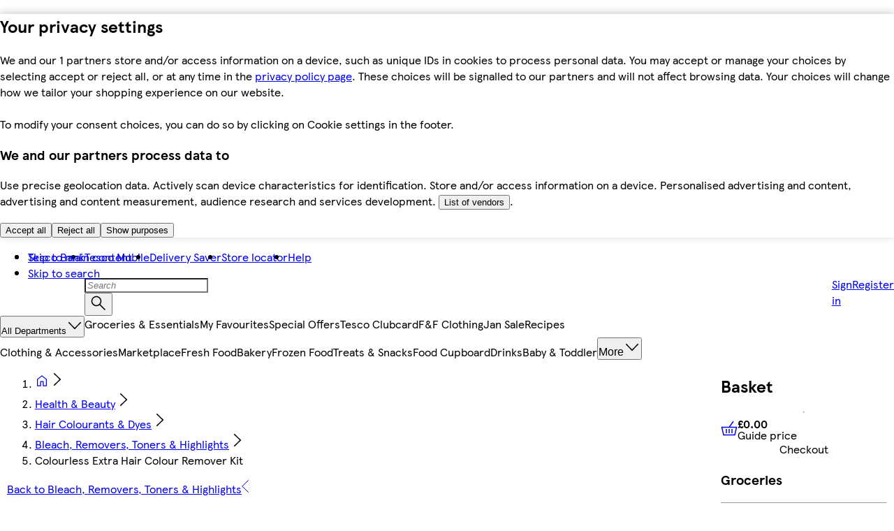

--- FILE ---
content_type: text/css
request_url: https://www.tesco.com/assets/mfe-pdp/8a9e0e80a2f7f04cc56c.css
body_size: 397
content:
@layer ddsweb-one-tile {
  @keyframes M_7-9a_fadeIn {
    0% {
      background-position: 100% 0;
    }

    100% {
      background-position: -100% 0;
    }
  }

  @keyframes M_7-9a_bannerKeyframes {
    0% {
      background-color: #e5e5e5;
    }

    50% {
      background-color: #fff;
    }

    100% {
      background-color: #e5e5e5;
    }
  }

  @keyframes M_7-9a_commonKeyframes {
    0% {
      background-color: #e5e5e5;
    }

    50% {
      background-color: #f6f6f6;
    }

    100% {
      background-color: #e5e5e5;
    }
  }

  .M_7-9a_shimmer {
    background-image: linear-gradient(to right, #f6f6f6 0%, #e5e5e5 20%, #f6f6f6 40% 100%);
    background-size: 200% 100%;
    animation: 1.5s linear infinite M_7-9a_fadeIn;
  }

  .M_7-9a_skeletonAnimation {
    animation: 1s linear infinite M_7-9a_commonKeyframes;
  }

  .M_7-9a_delay0 {
    animation-delay: 0s;
  }

  .M_7-9a_delay025 {
    animation-delay: .25s;
  }

  .M_7-9a_delay05 {
    animation-delay: .5s;
  }

  .M_7-9a_delay075 {
    animation-delay: .75s;
  }

  .M_7-9a_delay1 {
    animation-delay: 1s;
  }

  .M_7-9a_delay125 {
    animation-delay: 1.25s;
  }

  .M_7-9a_card {
    width: 254px;
    height: 384px;
    padding: var(--ddsweb-theme-spacing-xs);
    border: 1px solid #e5e5e5;
  }

  .M_7-9a_content {
    height: 112px;
    margin-bottom: var(--ddsweb-theme-spacing-sm);
  }

  .M_7-9a_title {
    width: 214px;
    height: 16px;
    margin-bottom: var(--ddsweb-theme-spacing-xs);
    animation: 1s linear infinite M_7-9a_commonKeyframes;
  }

  .M_7-9a_body {
    width: 124px;
    height: 16px;
    animation: 1s linear infinite M_7-9a_commonKeyframes;
  }

  .M_7-9a_controls {
    align-items: end;
    height: 76px;
    display: flex;
  }

  .M_7-9a_input {
    width: 94px;
    height: 40px;
    margin-right: var(--ddsweb-theme-spacing-xs);
    background-color: #e5e5e5;
    display: inline-block;
  }

  .M_7-9a_banner {
    width: 136px;
    height: 136px;
    margin: 0 auto;
    margin-bottom: var(--ddsweb-theme-spacing-md);
    animation: 1s linear infinite M_7-9a_commonKeyframes;
  }

  .M_7-9a_button {
    border-radius: 20px;
    width: 108px;
    height: 40px;
    animation: 1s linear infinite M_7-9a_commonKeyframes;
    display: inline-block;
  }
}


/*# sourceMappingURL=8a9e0e80a2f7f04cc56c.css.map*/

--- FILE ---
content_type: application/javascript
request_url: https://www.tesco.com/ILC10Jt3f8/SdWq/Cw4Z05/f9OYNtt1Dac14h/eXZvAQ/ADwoF24/DXyUB
body_size: 172451
content:
(function(){if(typeof Array.prototype.entries!=='function'){Object.defineProperty(Array.prototype,'entries',{value:function(){var index=0;const array=this;return {next:function(){if(index<array.length){return {value:[index,array[index++]],done:false};}else{return {done:true};}},[Symbol.iterator]:function(){return this;}};},writable:true,configurable:true});}}());(function(){C7();TfC();FNC();var lW=function(Jq,Dg){return Jq|Dg;};var nW=function(){vP=["6\"LM)\'","5sh3","\"","\x002\'-\x404!\v","/*\v;+*jY)&\n$",";\b+,A[49\b8/I\\<;","*JD:\v::\'JG %\"\"\x40[","\"","<\x40G9*%F","2!","\r+/W","4LY ","V\\\x3f<>+",")\x40]*\x00;==g[28%0/:D","w}%7! KL>;\v9",">+;6!UF<<6Cx>CJ\x07\x071W[<6","h","X","F[8.=+Qz4(; \'#\x40F(;","\f6",":Jo47\x00","; AL;&3","\t \x07\x3f18+K]","6%\x40G","","\t\b ","\b\r/","5.\x00 <+fF3,% -\\",":t^Zt!]q!y{p2BCAjU<M+qS`","^\v%+ QH)&\nmT>!W]/.~","2\x07=\'JG;6+","0 \x3f","<\x40H96%6\x00+","(9A","0","+8LJ82/Q\x402","!GC8,D\x07;)LG\x00","`G)*","! HF(<\'","6\t\tbn","pg%/0`g\x00$;\x001\f\ti",";(\x00:>wL,:#",";7#\' B}<(","\"\x3f*","2\x07!\"SL","c\x00\r5N","#+SE","<!HL}2\"w\"\'+RL/","dk2","0","\bPG>;\v9","Z).$",",6\'HL2:","#6:\nC<94\'>Q","\x3f2:\x00JM8","\t88\'V\x40\x3f&\r#\r-&DG:*","5da,%( 5\x07h+7&vShLcJ78715}D~h$W2LI\\,\rF\b~G7 5\rsS\x07<&\rF;Ac\r\x00%2-}gZ<%3\x3f!\fdhw7%,|I\\1(5%\fSh\tW\x07/v~&5\tvdh>V;\")fX7&dh7%28dj>$&R3dh6!>Lo}\b`%=dk\f7\b 8d`9\bO03<>GD87/86`f-#%%d`ow7%8Jh7%!xve*7\b\r\x07e)g^+7\'3xdf7&2\bdj95.R=vSh\f UB\fth#,!5\tGn\v:,W\")`|<<\',9dh71!\bdj\v~146dE\x07<\x00%\x3f|MA>$8\r3\fAc\x075A7\'3k\f7\n4Ee)df7\'E\t\tdD7%$9d|<W \vkK\b755r<26$!|h5!Rh$|\rvdh\b8858dj9}R89dE|]8dj\b&R89d~i7% aJh7%-\x3fFe*7Ge)g^+7\'Exdaw7%D\x00aJh>%w\rN8\x00%7q\x075\\5 Ay2( 5\"ov(7157t2\r7%!ol`%!5(|}%, ;#AF<6F6:kd8<s9~0P2!xhA\f7n&e)d|<W\rvch\b#W\r/G,(3%-v)SFe0%7\n\x40 53\"$s\x075th!58A*4#\x00P~-%G\x00~|q ,#\x07h7#G7D~h!\x075th#3W=dh\x07,,#\x40X7&&~*ch\f 1B\fth!\'W=dh/86`|<4!ch\f\"T$\fth#+&\vd{\f7\be)f546dBd\x00%2-}gZ<%3\x3f!\fdh7%*Jh7715\x40y2LoB\f`%5\rqw7%\r\x07G9\b3&dD\v<5dm0\x3f$5\nnc\f7%*\fth\"$ ;\rdk\f7\b\x408dl>\x07 6>TN75bdm7-% \vdh,&5\"cB+7#53; !oB\fw=3-\ndh7dm;\'15 Ak\f7\t0\")fy\r\'%zSh\n,/|h,(7%%{)dh\v=o5$9h|<L\\^7%\"\n&th\"$ \x3f)dh\fEV5I~1\x075\\5!_2( 5%Pv(4!5\rrl7y7,Lo\t9%489dB-]8dj\b\x00R<\rvdh%85-Rh$CR|\f9Sh\f!Bf<64!Fe*73\re)g^+7\'5<xdaw7%2Jh+7%5\rDn\x3fy7( 5|wY9 N%5\x07nd%3f, vG4&An\v\t#\x001(5%\fch\f\"WB\x07o78]4-v\nvAm+0%7\vO\r\'%1&An4w7%%|h78715\x00|q \x00%0|S1(5%\fch\f!`B\x07j7\'xd`e\r&$\t8N|$*,!Sh\b\t\t]1(5%vFe0%1c<%#=Gd6dk\'%\bN5=o5\bdl\t0T689ga7\n#Jk14vO^7&5\f\vA9\b\\5\x009G87/86lM7\'\x001&#O^5\vo5\bd`>\b04FGG>757\bdj\n\nR=v\fSA\f7\n;&th!$+|\f)dh\t965\"M`7%#*9ch\f\"WL\fwG\x07$\"53:~hTA\tcG\t\"0\r.\frZ.7%2zdi7%a{ch\f/WB\tdh ]5\rAlh(7%2! d|<449aB \">\"s|O+D\bIN.5sS7845[%dh\x0085dh-B15vQ\f7\' dh.>46dBd6\x00%<#cS\x07 7.\frZ.7%2<!K7\'28xdk\f7\n3$9d|,03<>GD8>756\bdj%!46gE\t;xJk315G`e0%3}wP<C\n&\vd{m+0%7i\r\'%\b7O^7%\"/Jk315tAm7%$8Jh7\'Ddk\f7\b\';\x3f)`h\'%*7N4\f5%AP+7#53; vdh/;89d}7%<-&|<,4!aD7%\r.$9f<\'[!O^7%77G^7%1#Fe*7\b8e)g^+7\'\"xdaw7%G/Jh>%\b\nN8\x00%7-%\x075\\56y20%7}l|<\'A\fch\f !!B\fth#<P5\rpG4w7%\r\x07G9\b3&dB68db}\f4\x008n\v\r.5\x3f)`h\r\'%N7%!zh78\x0746fa\'\n,(3%dB\v5#kP7\'\"\t-NA\f7\n3e)d|<+2dB\v%\f5\"we7854vch#\r-|sc\x3f!%%\rO^0%7bJv\'%\b\nN7%&6th!(|&dB\v>65\"we7854vch#\r-|sc\x3f!%%\rO^9E&5 ofv(715\x40e*4\t/,#A</&5\rFBi7%\f6th!\v#dk\f4!f*\tL8\fdb2\r7%7\bdj>\"R6dE{0%7-vyN/=dh58/<I\\9&5dk\f4!f*\tL8\fdb2\r7%#th\"\t&dD5\"];\bdj\f#9#dh<\x00%5\bdj\x3f\x07:R6dB9<0%3*|I\\\x07\bOW!5\v|Dl\'Q68da>|$\f4F\r>=o5\bdn\b|$6#{ TN765 AD78715Aa\x3f\t2dk\'%\x07N7( 5%AFv(715\bve*4\t/,#A</&5\rw:\"N%5N1\x075\\5Gy20%7 L,\r#{ An4765%AF78715\bve*4\tok9/%&\vdpe&$\fth\x074\f4\x00\"v~h\x075=l|<15$!ch\f#\n0!o|\x3f/&5\rGa+0%7,iB15D`\f/%5\rV|<\v\rdD%6>65\"kmv(7+5fq7%\rG/B\x3f|\\5\";|q\x07\x3f,VD,}o\\$87%5(aC\n\x00%7\vO%#dh\'K85\n$pi7%- )dh+5bqo715t^i~51dk-%&\rN","zF","8\x07->P","DE)",")\n6\"7iF>","\v1",".xL","9 ","O(!> n\rN8;VMh! QL3;!\r9!9\ruu_Mw(5fyG}4E~Kn~G<;2T-!AL-89TX","=N\x40-","(\x00!<DN8\x006\x00+=","M4<#&\v]J8\x3f\r8","8 :\x40[\t6","",">/V]8","5<\'SL/\n />UL9","\x07;>,JH/+","#",",\b;\'+\"\x40G4:","]5*","&\'FA","|v",";-","<","0 2!9K","!:ML/","+8\x40G)",".#\x072","J/*2","\x00+<HZ",")\r$","/>U8=\r8","<*\v\"\r}d","40))B",">","/=\\G>","-/IE\r\'\n##","-","; N","m<;","RZ1","-(U","2","\b\x07+ Q","\f>\x07:!WP","4\'IE<o21;\"Q\t\r#z ","","8",">=:","\' AL%* ","9;/BL.","2#","\'V}4\"\v\"\x00F]49","4\x00<7","=MH/*38%+W`3#\n21<<J[","3*LZ","+6UF/;","\x078>\"\x40]8","*A","J.;","\v<WF/","/:D","<8\"",".\b"," 2\r*!RG","\b\x07*WH>*"," \x07","1k9e\x3fvIg",":8+`_8!(>\x07:+KL/",";\bP9+GM/&\x00%5=7KJ7\x07\"\x00!<","\v%/\"","","></HL\'\v:;#","JG0 2!9K","6","&2:\x40Y1.: :qL%;","!=QG<\"","-9\x00\"","\'!*PJ)","\x078:+K]\n&\x008","","\x07:<LY\r=.2<!Hl/=$","*JH\t\'\v#\x00\"+sH1","X=-","c","z$\"\v;","\x001\f\tiv9*0+<+KM8=\b (J",">P[","IF:&","M8;\x07\x3f18+K]",")\'\v ","$:+WH) ","+,PN"];};var Pn=function RW(kq,E3){'use strict';var lc=RW;switch(kq){case Xt:{var IU=E3[V7];var CX;nL.push(jF);return CX=TQ[NL()[fk(cL)](bE,wk,sW,kE)][IW(typeof Fk()[X4(SW)],tF('',[][[]]))?Fk()[X4(SW)](XR,OR,Jd,YW):Fk()[X4(Bk)](CE,MX(N3),fj,wF)](TQ[Fk()[X4(EU)](MX(TY),rW,n5,UW)][qE()[Tk(bE)].apply(null,[kF,tU,Sq])],IU),nL.pop(),CX;}break;case P5:{var lX=E3[V7];var pk=E3[LC];nL.push(Gn);if(YP(pk,null)||SU(pk,lX[qE()[Tk(N3)](Sr,Qc,nc)]))pk=lX[BW(typeof qE()[Tk(Mg)],'undefined')?qE()[Tk(r3)](Ak,GW,QX):qE()[Tk(N3)].apply(null,[Sr,Qc,bE])];for(var VX=N3,mg=new (TQ[NL()[fk(Hj)].call(null,gg,Nq,Wk,sW)])(pk);b3(VX,pk);VX++)mg[VX]=lX[VX];var Fq;return nL.pop(),Fq=mg,Fq;}break;case V7:{var YU=E3[V7];var jj=E3[LC];nL.push(EX);var pL=YP(null,YU)?null:RF(IW(typeof zW()[MY(Z3)],'undefined')?zW()[MY(jW)].call(null,OR,cU):zW()[MY(TY)](UL,vW),typeof TQ[zW()[MY(D4)](tY,TH)])&&YU[TQ[zW()[MY(D4)].apply(null,[tY,TH])][NL()[fk(Pg)].apply(null,[nU,jd,MX(MX([])),EL])]]||YU[zW()[MY(SY)].apply(null,[N4,b5])];if(RF(null,pL)){var lU,Ig,nX,CU,BR=[],Vg=MX(N3),hj=MX(TY);try{var vc=nL.length;var RR=MX({});if(nX=(pL=pL.call(YU))[mY()[Lk(vX)].call(null,MG,Cd)],BW(N3,jj)){if(IW(TQ[IW(typeof NL()[fk(Qc)],'undefined')?NL()[fk(cL)](bE,Mh,N3,B4):NL()[fk(fL)](ZU,jU,Hc,MX(MX([])))](pL),pL)){RR=MX(MX(LC));return;}Vg=MX(TY);}else for(;MX(Vg=(lU=nX.call(pL))[NL()[fk(c4)](IX,GE,JF,MX(MX(TY)))])&&(BR[NL()[fk(N3)].apply(null,[gE,Ph,kY,B4])](lU[Fg()[mF(sW)](xq,qW,r3,IE)]),IW(BR[qE()[Tk(N3)](tt,Qc,MX(N3))],jj));Vg=MX(N3));}catch(NE){hj=MX(KP[nU]),Ig=NE;}finally{nL.splice(ZR(vc,TY),Infinity,EX);try{var jL=nL.length;var VY=MX([]);if(MX(Vg)&&RF(null,pL[IW(typeof Fg()[mF(XR)],'undefined')?Fg()[mF(cL)].apply(null,[d4,lG,fL,UW]):Fg()[mF(UP)].apply(null,[t3,TR,jk,Qc])])&&(CU=pL[Fg()[mF(cL)].call(null,d4,lG,fL,MG)](),IW(TQ[BW(typeof NL()[fk(vE)],tF([],[][[]]))?NL()[fk(fL)](YG,CP,N3,Qj):NL()[fk(cL)](bE,Mh,QX,qn)](CU),CU))){VY=MX(MX(LC));return;}}finally{nL.splice(ZR(jL,TY),Infinity,EX);if(VY){nL.pop();}if(hj)throw Ig;}if(RR){nL.pop();}}var Ok;return nL.pop(),Ok=BR,Ok;}nL.pop();}break;case Q5:{var vR=E3[V7];nL.push(kj);var zG=vR[Fk()[X4(fj)](Pg,An,kU,QW)](function(mP){return RW.apply(this,[HC,arguments]);});var KW;return KW=zG[w4()[TP(TF)](Qc,tG,MX(MX(TY)))](zW()[MY(XX)](Wk,XL)),nL.pop(),KW;}break;case jt:{var Ej=E3[V7];nL.push(PX);if(TQ[NL()[fk(Hj)](gg,hg,XX,tE)][NL()[fk(B4)](GR,gq,Qc,r3)](Ej)){var AE;return nL.pop(),AE=Ej,AE;}nL.pop();}break;case jB:{nL.push(pR);throw new (TQ[NL()[fk(MG)](dP,hP,mW,tE)])(BW(typeof w4()[TP(l4)],tF([],[][[]]))?w4()[TP(RP)](CL,Kg,wP):w4()[TP(CE)](MG,SX,wn));}break;case Ah:{var TG=E3[V7];return TG;}break;case wr:{nL.push(c4);var Yn=xk(gF()[Uq(Qc)](jW,Wk,OW,lL),TQ[NL()[fk(jW)](QW,Bq,TF,gE)])||SU(TQ[Fk()[X4(EU)].call(null,AU,SW,Yj,UW)][IW(typeof mY()[Lk(Hj)],tF('',[][[]]))?mY()[Lk(SW)](Wk,gR):mY()[Lk(UP)](Wk,gk)],KP[nU])||SU(TQ[Fk()[X4(EU)](QX,qR,Yj,UW)][mY()[Lk(f4)](jW,t3)],JC[NL()[fk(GR)].call(null,JF,bP,An,wW)]());var hG=TQ[IW(typeof NL()[fk(Pg)],tF('',[][[]]))?NL()[fk(jW)](QW,Bq,wP,MX(TY)):NL()[fk(fL)].apply(null,[Fn,L3,wW,Sn])][qE()[Tk(EL)](xP,SY,MX(MX({})))](IW(typeof NL()[fk(Jn)],'undefined')?NL()[fk(qn)].apply(null,[Wk,CR,bW,wn]):NL()[fk(fL)](pg,Pk,An,MX({})))[IW(typeof Fk()[X4(An)],tF('',[][[]]))?Fk()[X4(xj)].apply(null,[B4,Qj,bY,Bk]):Fk()[X4(Bk)](TY,wP,Xq,Lj)];var dv=TQ[NL()[fk(jW)].call(null,QW,Bq,nc,MX(MX({})))][qE()[Tk(EL)].call(null,xP,SY,Qp)](Fk()[X4(g8)].apply(null,[MX(MX([])),XR,jS,B4]))[Fk()[X4(xj)].call(null,AU,MX(N3),bY,Bk)];var gD=TQ[NL()[fk(jW)].call(null,QW,Bq,MX(MX(N3)),l4)][qE()[Tk(EL)].apply(null,[xP,SY,cL])](zW()[MY(g8)].apply(null,[SY,tZ]))[Fk()[X4(xj)](jW,sW,bY,Bk)];var m6;return m6=Fk()[X4(sm)].apply(null,[Xp,wW,YM,kE])[Fk()[X4(Sb)](dA,Hc,pT,cL)](Yn?w4()[TP(Y6)](Wk,hs,s8):IW(typeof Fk()[X4(nD)],'undefined')?Fk()[X4(Y6)](gE,E8,dD,HD):Fk()[X4(Bk)].apply(null,[Sn,MX([]),wO,T8]),zW()[MY(XX)](Wk,ZO))[Fk()[X4(Sb)].apply(null,[Z3,sm,pT,cL])](hG?w4()[TP(Y6)](Wk,hs,EL):Fk()[X4(Y6)](MX({}),MX([]),dD,HD),zW()[MY(XX)](Wk,ZO))[BW(typeof Fk()[X4(jW)],tF([],[][[]]))?Fk()[X4(Bk)].call(null,UP,IA,Bm,qZ):Fk()[X4(Sb)].call(null,hp,n2,pT,cL)](dv?w4()[TP(Y6)].call(null,Wk,hs,r3):Fk()[X4(Y6)](SW,MX({}),dD,HD),zW()[MY(XX)](Wk,ZO))[Fk()[X4(Sb)](f4,UW,pT,cL)](gD?w4()[TP(Y6)].call(null,Wk,hs,UW):Fk()[X4(Y6)](MX(N3),CE,dD,HD)),nL.pop(),m6;}break;case Sx:{nL.push(VD);throw new (TQ[NL()[fk(MG)](dP,Ms,wP,vX)])(w4()[TP(CE)](MG,lP,UW));}break;case nS:{var YT=E3[V7];var rm=E3[LC];nL.push(qZ);var gp=YP(null,YT)?null:RF(zW()[MY(jW)](OR,Es),typeof TQ[zW()[MY(D4)](tY,LP)])&&YT[TQ[BW(typeof zW()[MY(Sb)],tF([],[][[]]))?zW()[MY(TY)](s8,T0):zW()[MY(D4)].apply(null,[tY,LP])][IW(typeof NL()[fk(Pg)],'undefined')?NL()[fk(Pg)](nU,qx,MX([]),UP):NL()[fk(fL)].apply(null,[hT,O1,qR,MX(MX(N3))])]]||YT[zW()[MY(SY)](N4,UT)];if(RF(null,gp)){var YV,x8,wm,N6,Wb=[],Wp=MX(N3),wM=MX(TY);try{var Ob=nL.length;var c6=MX(MX(V7));if(wm=(gp=gp.call(YT))[mY()[Lk(vX)].call(null,MG,BU)],BW(KP[nU],rm)){if(IW(TQ[NL()[fk(cL)].call(null,bE,Ic,MX(MX(N3)),L8)](gp),gp)){c6=MX(MX({}));return;}Wp=MX(KP[jW]);}else for(;MX(Wp=(YV=wm.call(gp))[NL()[fk(c4)](IX,W6,IE,D8)])&&(Wb[BW(typeof NL()[fk(OR)],tF([],[][[]]))?NL()[fk(fL)](Zj,h8,fL,MX([])):NL()[fk(N3)](gE,OP,An,MX(MX(N3)))](YV[Fg()[mF(sW)].apply(null,[xq,Up,r3,wn])]),IW(Wb[IW(typeof qE()[Tk(QX)],'undefined')?qE()[Tk(N3)](ER,Qc,lv):qE()[Tk(r3)](dO,RZ,Qc)],rm));Wp=MX(N3));}catch(Zv){wM=MX(N3),x8=Zv;}finally{nL.splice(ZR(Ob,TY),Infinity,qZ);try{var qb=nL.length;var VZ=MX(LC);if(MX(Wp)&&RF(null,gp[IW(typeof Fg()[mF(sm)],tF(Fk()[X4(sm)].call(null,D8,JF,T,kE),[][[]]))?Fg()[mF(cL)].apply(null,[d4,kT,fL,TF]):Fg()[mF(UP)].apply(null,[lv,CV,Qw,gA])])&&(N6=gp[Fg()[mF(cL)].call(null,d4,kT,fL,fj)](),IW(TQ[NL()[fk(cL)](bE,Ic,x6,zA)](N6),N6))){VZ=MX(MX({}));return;}}finally{nL.splice(ZR(qb,TY),Infinity,qZ);if(VZ){nL.pop();}if(wM)throw x8;}if(c6){nL.pop();}}var LM;return nL.pop(),LM=Wb,LM;}nL.pop();}break;case HC:{var mP=E3[V7];var Em;nL.push(Ts);return Em=TQ[IW(typeof NL()[fk(cL)],'undefined')?NL()[fk(cL)](bE,Yk,Sn,XR):NL()[fk(fL)](kE,cm,MX(N3),D8)][qE()[Tk(tE)].call(null,Rn,wW,fj)](mP)[Fk()[X4(fj)](Qj,cL,GU,QW)](function(g0){return mP[g0];})[N3],nL.pop(),Em;}break;case Zz:{nL.push(ID);try{var BD=nL.length;var cT=MX([]);var tO=tF(tF(tF(tF(tF(tF(tF(tF(tF(tF(tF(tF(tF(tF(tF(tF(tF(tF(tF(tF(tF(tF(tF(tF(TQ[gF()[Uq(tE)].call(null,UW,XX,Fw,cs)](TQ[Fk()[X4(EU)].apply(null,[vE,MX(TY),tX,UW])][gF()[Uq(Z3)].call(null,RP,hp,Ew,nM)]),j8(TQ[gF()[Uq(tE)].call(null,UW,RP,Fw,cs)](TQ[Fk()[X4(EU)](Bk,Wk,tX,UW)][NL()[fk(rT)](Lb,PT,E8,vX)]),KP[jW])),j8(TQ[IW(typeof gF()[Uq(OR)],'undefined')?gF()[Uq(tE)].apply(null,[UW,Xp,Fw,cs]):gF()[Uq(Y6)].call(null,xb,JF,qs,Pp)](TQ[Fk()[X4(EU)].call(null,MX(N3),Mg,tX,UW)][BW(typeof mY()[Lk(gA)],tF('',[][[]]))?mY()[Lk(UP)](ZO,sT):mY()[Lk(tp)].apply(null,[QX,wC])]),sW)),j8(TQ[gF()[Uq(tE)](UW,fL,Fw,cs)](TQ[Fk()[X4(EU)](cL,MX({}),tX,UW)][Fk()[X4(Sq)].apply(null,[MX(N3),RP,Is,Z3])]),UP)),j8(TQ[gF()[Uq(tE)](UW,vX,Fw,cs)](TQ[mY()[Lk(sm)](hp,tq)][NL()[fk(hD)].call(null,L8,m8,rW,D8)]),Bk)),j8(TQ[gF()[Uq(tE)].apply(null,[UW,AU,Fw,cs])](TQ[Fk()[X4(EU)].call(null,RP,mW,tX,UW)][Fk()[X4(sT)].call(null,MX(N3),Sn,GY,Hj)]),r3)),j8(TQ[gF()[Uq(tE)].apply(null,[UW,lL,Fw,cs])](TQ[Fk()[X4(EU)].apply(null,[XX,IA,tX,UW])][zW()[MY(Rp)](wn,PE)]),fL)),j8(TQ[gF()[Uq(tE)](UW,GR,Fw,cs)](TQ[Fk()[X4(EU)](QX,OR,tX,UW)][zW()[MY(dA)](P2,EO)]),UW)),j8(TQ[gF()[Uq(tE)](UW,vX,Fw,cs)](TQ[Fk()[X4(EU)](MX(TY),Jn,tX,UW)][NL()[fk(Sn)](cL,Yq,IE,An)]),Y6)),j8(TQ[gF()[Uq(tE)].apply(null,[UW,n2,Fw,cs])](TQ[Fk()[X4(EU)].call(null,sm,zA,tX,UW)][NL()[fk(tY)](GV,I8,MX(TY),Hc)]),sm)),j8(TQ[gF()[Uq(tE)](UW,sm,Fw,cs)](TQ[Fk()[X4(EU)].call(null,bW,D8,tX,UW)][IW(typeof Fk()[X4(bm)],tF('',[][[]]))?Fk()[X4(Ss)](dA,D8,Om,Vs):Fk()[X4(Bk)].apply(null,[MG,Hj,VV,Kg])]),D4)),j8(TQ[gF()[Uq(tE)](UW,Sn,Fw,cs)](TQ[Fk()[X4(EU)](OR,Xp,tX,UW)][Fk()[X4(Z1)](Pg,F6,Eg,N3)]),KP[hp])),j8(TQ[IW(typeof gF()[Uq(JF)],tF([],[][[]]))?gF()[Uq(tE)].apply(null,[UW,E8,Fw,cs]):gF()[Uq(Y6)](RM,s8,ID,EV)](TQ[BW(typeof Fk()[X4(B4)],'undefined')?Fk()[X4(Bk)].apply(null,[Sb,MX(MX(N3)),N2,jT]):Fk()[X4(EU)](MX([]),A6,tX,UW)][w4()[TP(fs)](qA,lA,fj)]),jW)),j8(TQ[gF()[Uq(tE)](UW,Qp,Fw,cs)](TQ[BW(typeof Fk()[X4(kE)],tF('',[][[]]))?Fk()[X4(Bk)].apply(null,[Hj,Pm,K0,F8]):Fk()[X4(EU)].apply(null,[Xp,MX(MX(TY)),tX,UW])][NL()[fk(YG)](dA,BF,bP,bP)]),Hj)),j8(TQ[gF()[Uq(tE)](UW,fL,Fw,cs)](TQ[BW(typeof Fk()[X4(sm)],tF('',[][[]]))?Fk()[X4(Bk)](MX(MX(N3)),MX(MX([])),d6,UZ):Fk()[X4(EU)](Sq,An,tX,UW)][NL()[fk(Rp)].apply(null,[jW,wj,Y6,wP])]),nc)),j8(TQ[gF()[Uq(tE)].call(null,UW,jW,Fw,cs)](TQ[Fk()[X4(EU)].apply(null,[bP,E8,tX,UW])][NL()[fk(Sm)].call(null,TF,vT,MX(MX(TY)),QX)]),cL)),j8(TQ[gF()[Uq(tE)](UW,D8,Fw,cs)](TQ[Fk()[X4(EU)].call(null,Mg,fj,tX,UW)][IW(typeof Fg()[mF(An)],'undefined')?Fg()[mF(wn)](Kw,K6,P2,rW):Fg()[mF(UP)].apply(null,[b8,MV,jU,IE])]),JC[qE()[Tk(gT)](zP,RD,B4)]())),j8(TQ[gF()[Uq(tE)].call(null,UW,Hj,Fw,cs)](TQ[Fk()[X4(EU)](zA,XR,tX,UW)][mY()[Lk(CV)](gE,TW)]),KP[Sn])),j8(TQ[BW(typeof gF()[Uq(Qp)],'undefined')?gF()[Uq(Y6)].call(null,G0,E8,MZ,AT):gF()[Uq(tE)].call(null,UW,sm,Fw,cs)](TQ[BW(typeof Fk()[X4(sW)],'undefined')?Fk()[X4(Bk)](jW,MV,pO,fw):Fk()[X4(EU)].call(null,MX([]),l4,tX,UW)][Fk()[X4(Rp)](MX(MX(TY)),MX([]),PO,jW)]),Qp)),j8(TQ[gF()[Uq(tE)](UW,D4,Fw,cs)](TQ[Fk()[X4(EU)].call(null,vE,Qj,tX,UW)][mY()[Lk(Ww)](wW,GG)]),Sb)),j8(TQ[gF()[Uq(tE)].apply(null,[UW,vb,Fw,cs])](TQ[Fk()[X4(EU)](Z3,MX(MX([])),tX,UW)][Fk()[X4(BT)].call(null,rW,XX,mk,m0)]),KP[MV])),j8(TQ[gF()[Uq(tE)].apply(null,[UW,JF,Fw,cs])](TQ[Fk()[X4(EU)].call(null,qR,MX(MX([])),tX,UW)][qE()[Tk(CV)](Mw,m0,fj)]),KP[QX])),j8(TQ[gF()[Uq(tE)](UW,Pg,Fw,cs)](TQ[Fk()[X4(EU)].call(null,MX(MX({})),MV,tX,UW)][IW(typeof Fk()[X4(cL)],tF([],[][[]]))?Fk()[X4(rT)](Sn,OR,jD,n2):Fk()[X4(Bk)](Ev,Hc,qR,dA)]),I1)),j8(TQ[BW(typeof gF()[Uq(Pm)],tF([],[][[]]))?gF()[Uq(Y6)].call(null,b6,D8,GO,Gm):gF()[Uq(tE)](UW,Qp,Fw,cs)](TQ[mY()[Lk(MG)](Fs,E2)][w4()[TP(sm)].apply(null,[s8,YB,Qc])]),wW)),j8(TQ[gF()[Uq(tE)].apply(null,[UW,UP,Fw,cs])](TQ[mY()[Lk(sm)](hp,tq)][qE()[Tk(GV)](cZ,tE,GR)]),Qj));var nO;return nL.pop(),nO=tO,nO;}catch(dV){nL.splice(ZR(BD,TY),Infinity,ID);var Sp;return nL.pop(),Sp=N3,Sp;}nL.pop();}break;case pN:{var WT=E3[V7];nL.push(sT);if(TQ[IW(typeof NL()[fk(Pg)],tF('',[][[]]))?NL()[fk(Hj)].apply(null,[gg,Bb,MX(MX({})),r3]):NL()[fk(fL)](bE,L0,vA,Hj)][BW(typeof NL()[fk(kE)],tF('',[][[]]))?NL()[fk(fL)](nv,HA,lL,qn):NL()[fk(B4)](GR,tv,bP,MG)](WT)){var LT;return nL.pop(),LT=WT,LT;}nL.pop();}break;case k5:{var E0=E3[V7];var Gs=E3[LC];nL.push(Uv);if(YP(Gs,null)||SU(Gs,E0[qE()[Tk(N3)].apply(null,[UY,Qc,OR])]))Gs=E0[qE()[Tk(N3)].call(null,UY,Qc,Bk)];for(var U1=N3,UA=new (TQ[NL()[fk(Hj)].apply(null,[gg,Ts,L8,MX(MX(TY))])])(Gs);b3(U1,Gs);U1++)UA[U1]=E0[U1];var Xb;return nL.pop(),Xb=UA,Xb;}break;case ll:{nL.push(z2);try{var XM=nL.length;var N8=MX([]);var M1=N3;var MO=TQ[NL()[fk(cL)](bE,F0,I1,MX(MX({})))][BW(typeof Fk()[X4(gE)],tF('',[][[]]))?Fk()[X4(Bk)].call(null,bP,MX(N3),wP,Mb):Fk()[X4(SW)](f4,l4,TE,YW)](TQ[NL()[fk(D4)](jZ,rp,SY,Wk)],Fg()[mF(JF)].call(null,RO,nV,Hj,Qj));if(MO){M1++;if(MO[BW(typeof Fg()[mF(tE)],'undefined')?Fg()[mF(UP)].apply(null,[qw,tU,CT,kE]):Fg()[mF(sW)].apply(null,[xq,dD,r3,RP])]){MO=MO[Fg()[mF(sW)].call(null,xq,dD,r3,Hc)];M1+=tF(j8(MO[qE()[Tk(N3)](kT,Qc,L8)]&&BW(MO[qE()[Tk(N3)].apply(null,[kT,Qc,TF])],TY),TY),j8(MO[l8()[tV(r3)].call(null,BT,tE,KO,Bk)]&&BW(MO[l8()[tV(r3)](BT,Qp,KO,Bk)],Fg()[mF(JF)].call(null,RO,nV,Hj,mW)),sW));}}var ZM;return ZM=M1[BW(typeof Fg()[mF(Qj)],tF([],[][[]]))?Fg()[mF(UP)](H2,Y8,BV,XR):Fg()[mF(Qp)](Gv,Dj,Y6,qR)](),nL.pop(),ZM;}catch(tD){nL.splice(ZR(XM,TY),Infinity,z2);var NV;return NV=zW()[MY(rW)](hD,V0),nL.pop(),NV;}nL.pop();}break;case Id:{var A8=E3[V7];nL.push(zM);if(BW([BW(typeof gF()[Uq(D4)],tF(Fk()[X4(sm)](IA,zA,Jm,kE),[][[]]))?gF()[Uq(Y6)](E8,D4,Hj,Qm):gF()[Uq(Mg)](r3,B4,G1,lV),qE()[Tk(Ev)](mq,qR,wW),w4()[TP(A6)].apply(null,[Qj,UF,km])][IW(typeof NL()[fk(IA)],tF([],[][[]]))?NL()[fk(f4)](MV,vq,gA,MX(N3)):NL()[fk(fL)].apply(null,[nw,fp,Xp,CE])](A8[l8()[tV(SY)](YW,gA,pj,fL)][w4()[TP(kY)].call(null,tp,v0,nU)]),Uw(TY))){nL.pop();return;}TQ[gF()[Uq(Xp)](D4,sW,FA,DO)](function(){var Nw=MX(MX(V7));nL.push(NZ);try{var Um=nL.length;var TZ=MX({});if(MX(Nw)&&A8[l8()[tV(SY)].call(null,YW,Jn,Dr,fL)]&&(A8[l8()[tV(SY)](YW,I1,Dr,fL)][Fk()[X4(xj)](MX(MX([])),P2,Dk,Bk)](w4()[TP(B4)](OR,bU,lv))||A8[l8()[tV(SY)].call(null,YW,Sn,Dr,fL)][BW(typeof Fk()[X4(Xp)],'undefined')?Fk()[X4(Bk)].call(null,MX(N3),IA,t3,xm):Fk()[X4(xj)](Pm,Bk,Dk,Bk)](Fk()[X4(wP)](A6,MX(MX({})),OE,bE)))){Nw=MX(MX({}));}}catch(bT){nL.splice(ZR(Um,TY),Infinity,NZ);A8[l8()[tV(SY)](YW,Jn,Dr,fL)][qE()[Tk(A6)].apply(null,[BL,Ss,qR])](new (TQ[NL()[fk(Kw)].call(null,N3,Pq,qn,EU)])(NL()[fk(b0)](Pg,nY,An,Qj),dZ(jt,[Fg()[mF(XX)](gv,H8,UW,mW),MX(MX(LC)),IW(typeof w4()[TP(jW)],tF([],[][[]]))?w4()[TP(fj)].apply(null,[sV,qS,MG]):w4()[TP(RP)].call(null,Pw,FO,Jn),MX({}),w4()[TP(Jn)](SW,Cd,f4),MX(MX({}))])));}if(MX(Nw)&&BW(A8[w4()[TP(Sq)](N3,YF,MX(N3))],zW()[MY(Rw)](bm,rq))){Nw=MX(MX(LC));}if(Nw){A8[l8()[tV(SY)].call(null,YW,OR,Dr,fL)][qE()[Tk(A6)].apply(null,[BL,Ss,MX(N3)])](new (TQ[NL()[fk(Kw)](N3,Pq,Sb,js)])(w4()[TP(mW)](QW,dg,G8),dZ(jt,[Fg()[mF(XX)](gv,H8,UW,B4),MX(V7),w4()[TP(fj)](sV,qS,SW),MX(MX(V7)),w4()[TP(Jn)](SW,Cd,SY),MX(V7)])));}nL.pop();},KP[nU]);nL.pop();}break;case OK:{nL.push(l2);var T1=function(IU){return RW.apply(this,[Xt,arguments]);};var Fv=[BW(typeof qE()[Tk(s8)],'undefined')?qE()[Tk(r3)](YA,IM,jW):qE()[Tk(Pg)].apply(null,[sR,Bk,vE]),Fk()[X4(B4)](xj,MX([]),pX,PZ)];var Qb=Fv[Fk()[X4(fj)](Sn,nU,dY,QW)](function(RT){var f8=T1(RT);nL.push(kF);if(MX(MX(f8))&&MX(MX(f8[IW(typeof qE()[Tk(dA)],tF('',[][[]]))?qE()[Tk(sm)].apply(null,[IR,jZ,MX(MX(N3))]):qE()[Tk(r3)].apply(null,[nD,dp,G8])]))&&MX(MX(f8[BW(typeof qE()[Tk(Pg)],tF('',[][[]]))?qE()[Tk(r3)].apply(null,[A2,JD,f4]):qE()[Tk(sm)](IR,jZ,Jn)][BW(typeof Fg()[mF(TF)],'undefined')?Fg()[mF(UP)](kV,H2,FT,GR):Fg()[mF(Qp)](Gv,xL,Y6,x6)]))){f8=f8[IW(typeof qE()[Tk(wW)],tF('',[][[]]))?qE()[Tk(sm)](IR,jZ,Bk):qE()[Tk(r3)](z6,YD,gE)][IW(typeof Fg()[mF(sm)],tF([],[][[]]))?Fg()[mF(Qp)].apply(null,[Gv,xL,Y6,Hj]):Fg()[mF(UP)].apply(null,[JT,Yp,UM,IE])]();var TM=tF(BW(f8[NL()[fk(f4)].call(null,MV,FE,MX([]),MV)](Fg()[mF(G8)](xO,bG,Wk,UW)),Uw(TY)),j8(TQ[gF()[Uq(tE)](UW,c4,gW,cs)](SU(f8[NL()[fk(f4)](MV,FE,Sq,Sb)](BW(typeof Fg()[mF(vX)],tF([],[][[]]))?Fg()[mF(UP)](YM,K0,Mg,nc):Fg()[mF(cL)](d4,YB,fL,gA)),Uw(TY))),TY));var S6;return nL.pop(),S6=TM,S6;}else{var Mv;return Mv=zW()[MY(rW)](hD,kk),nL.pop(),Mv;}nL.pop();});var mA;return mA=Qb[w4()[TP(TF)](Qc,dW,qR)](Fk()[X4(sm)](f4,MX({}),NW,kE)),nL.pop(),mA;}break;case ZQ:{nL.push(OD);if(MX(xk(mY()[Lk(Z3)](Vs,lA),TQ[IW(typeof Fk()[X4(f4)],tF('',[][[]]))?Fk()[X4(EU)](c4,lL,BP,UW):Fk()[X4(Bk)](MX(MX(N3)),fj,zV,EL)]))){var V6;return nL.pop(),V6=null,V6;}var D2=TQ[Fk()[X4(EU)](lv,SW,BP,UW)][mY()[Lk(Z3)].call(null,Vs,lA)];var Bp=D2[NL()[fk(gg)].apply(null,[rT,ES,MX(MX({})),MX(MX(TY))])];var mm=D2[NL()[fk(Sq)](gT,BL,Sq,Mg)];var Gb=D2[IW(typeof NL()[fk(sm)],tF([],[][[]]))?NL()[fk(gA)](j1,O6,vA,Bk):NL()[fk(fL)].call(null,xD,hV,n2,MX({}))];var DT;return DT=[Bp,BW(mm,N3)?N3:SU(mm,KP[nU])?Uw(TY):Uw(sW),Gb||(IW(typeof w4()[TP(bW)],tF('',[][[]]))?w4()[TP(D8)](x0,jk,GR):w4()[TP(RP)](OD,F0,Hj))],nL.pop(),DT;}break;case Bh:{nL.push(pm);var K1={};var f6={};try{var sv=nL.length;var w2=MX([]);var CM=new (TQ[Fk()[X4(qn)](MX(N3),Xp,sA,QX)])(N3,N3)[Fk()[X4(EL)](kE,MX(TY),zp,x6)](mY()[Lk(zA)].call(null,l4,mT));var l6=CM[IW(typeof mY()[Lk(Ww)],'undefined')?mY()[Lk(Hp)](tE,zV):mY()[Lk(UP)](Q1,ET)](zW()[MY(Z3)].call(null,YG,l1));var Hm=CM[Fg()[mF(gE)](f1,kV,jW,dA)](l6[zW()[MY(CE)](vb,N2)]);var U2=CM[BW(typeof Fg()[mF(SY)],tF([],[][[]]))?Fg()[mF(UP)](BV,HV,LV,SW):Fg()[mF(gE)].call(null,f1,kV,jW,wW)](l6[BW(typeof mY()[Lk(UP)],tF('',[][[]]))?mY()[Lk(UP)].apply(null,[Z0,Q0]):mY()[Lk(wn)].apply(null,[RD,R0])]);K1=dZ(jt,[BW(typeof NL()[fk(jW)],tF('',[][[]]))?NL()[fk(fL)].apply(null,[CA,wk,I1,kE]):NL()[fk(j1)].call(null,AU,Y2,TF,TY),Hm,qE()[Tk(vA)](T2,Zj,L8),U2]);var w0=new (TQ[Fk()[X4(qn)].call(null,MX(MX([])),MX({}),sA,QX)])(N3,N3)[BW(typeof Fk()[X4(nD)],'undefined')?Fk()[X4(Bk)](TY,OR,L3,V1):Fk()[X4(EL)].call(null,Qc,UP,zp,x6)](BW(typeof mY()[Lk(s8)],tF([],[][[]]))?mY()[Lk(UP)].apply(null,[v8,EO]):mY()[Lk(xj)](nU,jb));var TV=w0[mY()[Lk(Hp)](tE,zV)](zW()[MY(Z3)].apply(null,[YG,l1]));var Km=w0[Fg()[mF(gE)](f1,kV,jW,bP)](TV[zW()[MY(CE)](vb,N2)]);var C0=w0[IW(typeof Fg()[mF(gE)],tF([],[][[]]))?Fg()[mF(gE)].apply(null,[f1,kV,jW,MV]):Fg()[mF(UP)](fO,OM,Gv,CE)](TV[mY()[Lk(wn)](RD,R0)]);f6=dZ(jt,[Fk()[X4(Rw)](SW,bE,jE,f4),Km,zW()[MY(Sq)].call(null,Y6,YE),C0]);}finally{nL.splice(ZR(sv,TY),Infinity,pm);var j6;return j6=dZ(jt,[mY()[Lk(D8)](L8,bY),K1[NL()[fk(j1)](AU,Y2,MX(TY),dA)]||null,NL()[fk(qA)](MG,x1,Qp,Hc),K1[qE()[Tk(vA)](T2,Zj,gA)]||null,qE()[Tk(dA)](Wc,sW,lL),f6[Fk()[X4(Rw)].call(null,g8,MX({}),jE,f4)]||null,IW(typeof qE()[Tk(E8)],tF([],[][[]]))?qE()[Tk(SW)](tb,Mg,tU):qE()[Tk(r3)](c8,lp,MX(MX(N3))),f6[zW()[MY(Sq)].call(null,Y6,YE)]||null]),nL.pop(),j6;}nL.pop();}break;}};var QZ=function(){return sZ.apply(this,[wr,arguments]);};var SU=function(RV,W2){return RV>W2;};var Uw=function(Nv){return -Nv;};var j8=function(UV,Xs){return UV<<Xs;};var Im=function(Xm){var Av=1;var Rs=[];var mZ=TQ["Math"]["sqrt"](Xm);while(Av<=mZ&&Rs["length"]<6){if(Xm%Av===0){if(Xm/Av===Av){Rs["push"](Av);}else{Rs["push"](Av,Xm/Av);}}Av=Av+1;}return Rs;};var P1=function(){if(TQ["Date"]["now"]&&typeof TQ["Date"]["now"]()==='number'){return TQ["Math"]["round"](TQ["Date"]["now"]()/1000);}else{return TQ["Math"]["round"](+new (TQ["Date"])()/1000);}};var Jw=function(tT){var QA=['text','search','url','email','tel','number'];tT=tT["toLowerCase"]();if(QA["indexOf"](tT)!==-1)return 0;else if(tT==='password')return 1;else return 2;};var xM=function(WV){var nA=0;for(var p1=0;p1<WV["length"];p1++){nA=nA+WV["charCodeAt"](p1);}return nA;};var db=function(){return sZ.apply(this,[Yl,arguments]);};var WM=function(qO){if(TQ["document"]["cookie"]){try{var hv=TQ["document"]["cookie"]["split"]('; ');var z8=null;var Ks=null;for(var UD=0;UD<hv["length"];UD++){var P0=hv[UD];if(P0["indexOf"](""["concat"](qO,"="))===0){var Tj=P0["substring"](""["concat"](qO,"=")["length"]);if(Tj["indexOf"]('~')!==-1||TQ["decodeURIComponent"](Tj)["indexOf"]('~')!==-1){z8=Tj;}}else if(P0["startsWith"](""["concat"](qO,"_"))){var vj=P0["indexOf"]('=');if(vj!==-1){var lT=P0["substring"](vj+1);if(lT["indexOf"]('~')!==-1||TQ["decodeURIComponent"](lT)["indexOf"]('~')!==-1){Ks=lT;}}}}if(Ks!==null){return Ks;}if(z8!==null){return z8;}}catch(wD){return false;}}return false;};var sj=function(){return sZ.apply(this,[pf,arguments]);};var Am=function(){return Db.apply(this,[pf,arguments]);};var YP=function(lO,H6){return lO==H6;};var q0=function(){if(TQ["Date"]["now"]&&typeof TQ["Date"]["now"]()==='number'){return TQ["Date"]["now"]();}else{return +new (TQ["Date"])();}};var kw=function(){Hb=["6P,W6\b|--","\bQo","<5$VAQ+\x40\x07\x3f;2",":DH!","\\F(\t2&Q","0!;#KF;\b\r VL,P0\nW(","7829%^F(","0--EQ0N",":[7;7+BC#syGH/V-\x00]eR 8-`,:\\K6:",":3,P\fO8\\)","d<\v\\)6,8$OS&\b","q/\'\x40*0-$VH,-I>O","\x40-N0J2*","A\x07S6\x40<2V)+/#>MN!",">e=/","H:G0}>:;3","^B() V%W0W6V7:7:,(8","MI4-;2w)CF=\nt","J)\r)7/`N\"","I:N<\vM/ .%","8S,7\\5+;2","/\"-\x40Bo31.%I*D0\v\r<1`/BC*\n/","\x00\f\vF4#*e\v\b>&31\bo\"\vOk8&.3`^BT/$x=hrbM8$\x3f\f4O\'h\t$pc .\vf%\rmMn5T5xoJ:3)\ve\x07\rgAI.\bi;C\b47mnw&*nt4lg`3z\v3\"a*:||f_;72g%c0N:\":f\r\'=ow\t.W/vuja!S,1+1x\f Tl&&eNffm]x1\t\tuFP\f7.}eRms,\n\fyrmM8\x3f\f6O(`\t\'\rc3.h\fb%,\r\x00}Md5[85xJ-3)\re<I.&i;C4(mnw4*t0lgb3T\v32a*:\t|b{_.72g%dN\"96f\'=Ew.W/S6uza$S,%+x\b [d$[eNnb]k18\t/u\vFPy7.}qRsQ\frrdM8$\x3f\f4O\rF\t$pc;.\bf%D\rmMj5T5|4J:3)\ve\rb<I..i;C47o~w&*0t4lgk3z\v02a*5|f_(72g%f0N\"\":f\'=ow\r>W/\\6uja1S,1+\x07x\f ~B&&eNfb]x1\n\t\tu\rFP\f7+i}eRs,\n\fyrmM7 \x3f\f&O(`\t!pc3.3\fl%,\rmMd5[5xJ33)\fe\r(e<I.&i;C47mnw!*t1|gb37\\\v32i\f\voC$7Y\x00b6ug+7\r\n3:h\fjev:7a4doo5x06\vg4 [e\r6vNT&19,9#cb#\f.Rm7h31\fk*\bKf&+pvSb\vD:x\f\vfa+7\x00&hdNU<3.\n!.A3bgbI9)5;t\'\x40\x40\f.\ff3d`=Wmm3<\fGK\r6..!a8+hn:>~e9>JN8n*$x385\f\vB}\v!.\x40Gv\bb\v4x-iu\'me&.0\v^Bs)N3\vjk*\vyf-)9\tS4g2[5\x07T\x3fB\x07\v\vmd/\b0}e4db7U1C\n\tH!.v-t\nb/|>8\"\f\t}9Q.e4d5\'h3`\n\f\vov8u4d2mi#x1)7\f,Cf\v\n.e;`5T0x8\x3f\ni\vmf&\b\nb4dq\f~:jf$6nk1O\nl\x00$x3L\b\v\f\x00v{_.e3t\x07i <a6J::0.zj^,\n)h)C6Tr\'7:\'\fmf\f)e7ta\f#\x408=l(\fM%\f3Lb(|3(\x3f\f\vmf#(:e6qnn!S=\x3f3\tq\f\vef&.3e4f;SxF","U*\n\x00+ gL3G","_nnn&Ie\x071%:|\x07d\x3fY!-_","\'NF+","MI:D8\t8:6`,>XB\"",",=^F\x3f",",PW>W6","\b--","<\x078!Q\x40\f\x40+\fI/ 51!)",".5H\\",";","L-F","!AL<F\x00T4\x00","92,$XB+","P5!&","0","6+KK",")+3%","W>M=\nT\'2",");2,",")#_","GA:s6\fW/3","\n:,K","D<W0\\4;.9","()","2V","39+^S>.MB","89IU!8","0x)\x00 "," 82!+UB=O0l2o0\\7;#9giI.8!%I*Dt,W{ZHks\"$>","((i_ySO JW>Oy5U.7~\"$XF&\t\n/","\x40I:D8\\","6\x07S>","9%9EJ*\x003 kC,F-","!+()./{H=\f\n/AL,W+M2","f","\b 0#>IU.\x00/","MW2b-K","m","\x3f\"\x3f\x3f\\S","_T;","L)\x00W","1E8","\n0$Md;G+\x00J(","V:W\tV/ .%,","(\r7KJ+Z)\x00v=","OK&)","_R-\n)","HJ.","+*O","\tX(27:%5J","O2\t8*%","6680)=\x3f\x40F;\x003MR,f7[7","O6]2","((FW","\x40+j7\\)5","\x3f)K","W;","*\\","/;.)%^","9J+M=",",Hw:B=\x00K","U8\tL>=","d/S5\x00i:\v(<-3$%B","\x3f\b^>$-\x3f2*/XT","A+\nN(\t","L,m8+","#!#II;/\n4\"L","9 BP3W","6AAF*X<","80. HK6V4:L5\t8.0(.","-$W","1K\x00F7P-K/","\x3f0","(\t00\'","(","<3%#>jR#\v&9","W\fH=L5","G<\vP>","+OD*\v\n/$PJ1j7U.79\x07\x3f+ZN;","\x3f8M^","1]\x40","$Z/\r</ ID;","0","^>/03%\"\x3fXf,+ fQ,","","\v\x00X7\"8\'%\x3fjzB=2+%I*D0\v","3\\B\n27","p>`|h{z1M7C","\x3f\fU>\"-6","L1G6","<L6P>","$MK","v:Q/\fZ>%+5%\x3f","#","<5TL<B-\fV5]8(!>)^N\x3f","#%+^d \n","A0M<","60%\x3fAE*","\'","$Th6M6o>\x00\b01.","","<","8)!/","\x403W","Q-","i.+ 6I6F7","\"\b)E\x07H,","^>:-*2$(YS*",")$Vq,","F\x3f","8:59%^F(>(*Pv6D7U",". HK6V4","=J-\v\\(",",",")^>,,","L;","(,JB,+ p\fU:",".-","M>","\x00#OU \x00;1:C9J:\x00\r<~!\x3fK\n&\t","B7\n36MK,","\x3f,3%#>","\x00,3%#>_","/",")/JN!\x3f/*TW+Z","U<","!MU3B +X6","Cqi","YI","\b}",")\nP5++0","\n\r\x40B\")"];};var rA=function(Zw){return TQ["unescape"](TQ["encodeURIComponent"](Zw));};var ww=function(){return sZ.apply(this,[If,arguments]);};var m2=function(){cV=["J\x3fXB5*","\'","9E1\\",";\x00-\x40","&pZ#j3",";<<\"&5M=M","L\t-%\x00","5[&)",":>)%=\x3fE\n^\r!","x\x00u","*873G\x3f","=","%\n$\"}7J %!\fG","(",";(\ta=^\t4\x00","+J\n8 W)W#G#","M","5^;cW(_4","V[!J3;/! !","9H4\\\f$:\x006c","00\r","!>",";^+&7\v[M/X.-$\r;Z0","+Z\v>-\x00\'\\U#Y","R","\'H$;;.,6\x40,FT-+\v\x40","G5F2N)-\'","z|ppMMnL-","2\x3fK\x3fSK"," ","=\x00q_0N7& ","1","\'",":#","/*7Y9M\t\'","d%0E\f8","H\'G2;:-+12","ca\x40q","J)]+","AO3N4*!))\t5J3","Q*\r#$}\t>^$*_Pg[fX3,&l15\t:ZY--\nV%D)*!\x3fe9A9M++K2X.:h*e.A=5)\'\vA_(L\"p","9F5O-+","F(+-#3\x3f","`&$=\'RW4j+;<","Y=I","[&-\x3f>!","![2\b&#7","\'5","\"N!\x3f$\r$6\\=","\x07","M#E3","R=+(Ez\'_&","J;",")\n8;]1M:\'(\f^","4-12","\'6\\=K\'&","\v4","L.Z<9\'\bG2W)F\"*!\r0.F(P\n<","*/Z","$,H1S1-)\r","#*1\x40=z)\"\x00",")1;b=F","[(.",";","-13GG\t:=\\{4Y(,","1)]","\x40u|","M:%","/a1N%:!)7\\6\\-","<\x00\\[_\"3","!)+","%q!y,l~gC",")>","\rPI\']\"~0$\x3f-",">=\fZW2R*<","KDH}","= RVN4+<","K5[\"0-1;[,","/X7-91hh;K>","2"," -9Cm/L)\x3f;","8,,\x001r=z#_\"=","A[\x00G(\x3f",">H,Z",";Z$","\x00P","[2","M+V","* .J0}\x00:5AS5j77","-5\x3fE4V\'","Vw\"","(J\n &:V","\\\"<$","\"ZM\nN)9 ","C","+b0v","\t;ow0>(>| ox\v !;K;[.&\fXS(D7/;\r93-Q!EIyG}QEG\x00hc","\";D5^","\\/[(","+PQ4B\"0)\r%*4","8","G","\t!\r+\t4V\x00J.","~\n1-,V_2D5","J2[4dYg","",".","5^\v#",":-+4F,)\"ER\'X4~;Y-e<\\6\\\r! ","]%N7*","%|s","N\'E","(^\r ","!N3)\v8\'\x3fH,k%=^\x00","/75Z+p\v!\'\v9\x40R\'_\":","7:! ","K","8\x00","$6+15Y\bM<-\n","\v->\n\x40j#S3","+^[4","!^W(y\"/-\n8","VLE3;> ","&1","78","#2",";$#x5zy2\r+\t~}>","uv:RV/","-\fJ","g[fB3;)\r#7zM7Z\nh!PCQ0B#;V)Yk","$1&/13F6","=0\x3f[!","4^/\x00/","\x00h U(O4H\nO\x00N\vf)[2","*Y4Z))\f\x00F\x00","\" \"]P","-"];};var Q8=function(){return Db.apply(this,[MS,arguments]);};var cv=function(){return ["\x6c\x65\x6e\x67\x74\x68","\x41\x72\x72\x61\x79","\x63\x6f\x6e\x73\x74\x72\x75\x63\x74\x6f\x72","\x6e\x75\x6d\x62\x65\x72"];};var bb=function(PM,q2){return PM^q2;};var nZ=function fm(kp,N1){'use strict';var pv=fm;switch(kp){case MS:{nL.push(sM);throw new (TQ[NL()[fk(MG)](dP,VV,SW,MX(MX(TY)))])(BW(typeof Fg()[mF(TF)],'undefined')?Fg()[mF(UP)](Y0,rT,E8,XX):Fg()[mF(EU)].apply(null,[I1,GT,bm,Pg]));}break;case UC:{var w1=N1[V7];nL.push(OZ);if(IW(typeof TQ[zW()[MY(D4)].apply(null,[tY,lF])],zW()[MY(jW)](OR,Nq))&&RF(w1[TQ[zW()[MY(D4)].call(null,tY,lF)][NL()[fk(Pg)](nU,VE,gE,hp)]],null)||RF(w1[zW()[MY(SY)].call(null,N4,Uv)],null)){var Vv;return Vv=TQ[NL()[fk(Hj)](gg,rv,qR,MX(TY))][mY()[Lk(n2)](Mg,Cv)](w1),nL.pop(),Vv;}nL.pop();}break;case Tz:{var Rv=N1[V7];var Wv=N1[LC];nL.push(B8);if(YP(Wv,null)||SU(Wv,Rv[IW(typeof qE()[Tk(jW)],'undefined')?qE()[Tk(N3)](AZ,Qc,QX):qE()[Tk(r3)](Pv,AM,hp)]))Wv=Rv[IW(typeof qE()[Tk(gA)],tF('',[][[]]))?qE()[Tk(N3)](AZ,Qc,Pg):qE()[Tk(r3)].apply(null,[vM,pZ,L8])];for(var L1=N3,ED=new (TQ[NL()[fk(Hj)].call(null,gg,fV,MX(MX(TY)),UP)])(Wv);b3(L1,Wv);L1++)ED[L1]=Rv[L1];var rV;return nL.pop(),rV=ED,rV;}break;case Fh:{var nm=N1[V7];nL.push(Yw);var ZV=Fk()[X4(sm)](MX(TY),kE,D0,kE);var ND=Fk()[X4(sm)](SY,tE,D0,kE);var r1=w4()[TP(js)].call(null,G8,LA,MV);var Fm=[];try{var ps=nL.length;var Lv=MX(LC);try{ZV=nm[w4()[TP(IA)](E8,jG,zA)];}catch(E6){nL.splice(ZR(ps,TY),Infinity,Yw);if(E6[w4()[TP(nc)](TF,pW,MX(TY))][qE()[Tk(An)](Vm,YG,CE)](r1)){ZV=zW()[MY(vE)](TF,Ym);}}var JO=TQ[mY()[Lk(sm)].apply(null,[hp,GL])][Fk()[X4(Pg)](Hj,G8,n5,IA)](gm(TQ[IW(typeof mY()[Lk(QX)],tF([],[][[]]))?mY()[Lk(sm)].apply(null,[hp,GL]):mY()[Lk(UP)].call(null,Gw,JA)][l8()[tV(I1)](Yp,wW,jV,fL)](),tb))[Fg()[mF(Qp)].apply(null,[Gv,Tv,Y6,vb])]();nm[w4()[TP(IA)].call(null,E8,jG,g8)]=JO;ND=IW(nm[w4()[TP(IA)](E8,jG,E8)],JO);Fm=[dZ(jt,[qE()[Tk(sm)](qj,jZ,EU),ZV]),dZ(jt,[qE()[Tk(sW)](dT,kY,wn),MD(ND,KP[jW])[BW(typeof Fg()[mF(JF)],'undefined')?Fg()[mF(UP)].apply(null,[FM,mv,BA,nU]):Fg()[mF(Qp)].apply(null,[Gv,Tv,Y6,EL])]()])];var KV;return nL.pop(),KV=Fm,KV;}catch(Jb){nL.splice(ZR(ps,TY),Infinity,Yw);Fm=[dZ(jt,[qE()[Tk(sm)](qj,jZ,sW),ZV]),dZ(jt,[qE()[Tk(sW)](dT,kY,OR),ND])];}var k8;return nL.pop(),k8=Fm,k8;}break;case Wh:{var fb=N1[V7];nL.push(jm);var J1=zW()[MY(rW)](hD,Ep);var ST=zW()[MY(rW)](hD,Ep);var VO=new (TQ[gF()[Uq(Qp)](fL,qR,zM,xV)])(new (TQ[BW(typeof gF()[Uq(cL)],'undefined')?gF()[Uq(Y6)](Y8,A6,xT,NT):gF()[Uq(Qp)](fL,Xp,zM,xV)])(zW()[MY(vA)].apply(null,[zA,Mk])));try{var d1=nL.length;var k2=MX([]);if(MX(MX(TQ[NL()[fk(jW)](QW,CZ,Pm,GR)][NL()[fk(cL)](bE,hW,Wk,EU)]))&&MX(MX(TQ[NL()[fk(jW)](QW,CZ,Pg,vX)][IW(typeof NL()[fk(nU)],tF('',[][[]]))?NL()[fk(cL)].apply(null,[bE,hW,MX(MX({})),MX(N3)]):NL()[fk(fL)].apply(null,[DO,Ov,fj,MX([])])][Fk()[X4(SW)].apply(null,[Qp,MX(TY),In,YW])]))){var S8=TQ[NL()[fk(cL)].apply(null,[bE,hW,l4,GR])][Fk()[X4(SW)](D8,L8,In,YW)](TQ[gF()[Uq(c4)].apply(null,[Wk,D4,dw,Hs])][Fk()[X4(N3)](xj,qA,Kp,bm)],IW(typeof zW()[MY(Sn)],tF('',[][[]]))?zW()[MY(f4)].call(null,Ss,wV):zW()[MY(TY)].apply(null,[fM,kD]));if(S8){J1=VO[l8()[tV(vX)](Pv,wn,ZT,Bk)](S8[qE()[Tk(sm)].apply(null,[Gg,jZ,D4])][Fg()[mF(Qp)].call(null,Gv,ZT,Y6,G8)]());}}ST=IW(TQ[NL()[fk(jW)](QW,CZ,zA,A6)],fb);}catch(k1){nL.splice(ZR(d1,TY),Infinity,jm);J1=zW()[MY(s8)].apply(null,[Pm,k0]);ST=zW()[MY(s8)](Pm,k0);}var Pb=tF(J1,j8(ST,TY))[Fg()[mF(Qp)](Gv,ZT,Y6,jW)]();var C2;return nL.pop(),C2=Pb,C2;}break;case GH:{nL.push(PV);var qm=TQ[NL()[fk(cL)](bE,PR,MX([]),MX(TY))][BW(typeof qE()[Tk(IA)],'undefined')?qE()[Tk(r3)].apply(null,[Xq,gw,Hc]):qE()[Tk(js)].call(null,qg,bE,km)]?TQ[NL()[fk(cL)](bE,PR,Jn,c4)][qE()[Tk(tE)](Dc,wW,zA)](TQ[IW(typeof NL()[fk(bP)],tF([],[][[]]))?NL()[fk(cL)](bE,PR,qA,QX):NL()[fk(fL)].call(null,xs,U6,GR,Qc)][qE()[Tk(js)](qg,bE,MG)](TQ[IW(typeof Fk()[X4(CE)],tF('',[][[]]))?Fk()[X4(EU)](bW,hp,Kk,UW):Fk()[X4(Bk)](MV,vb,Np,P2)]))[w4()[TP(TF)](Qc,tn,MX(MX({})))](zW()[MY(XX)](Wk,D1)):Fk()[X4(sm)](MX([]),lv,f0,kE);var AO;return nL.pop(),AO=qm,AO;}break;case FH:{nL.push(vs);var U8=zW()[MY(rW)](hD,W8);try{var XT=nL.length;var dM=MX(MX(V7));if(TQ[Fk()[X4(EU)](XR,Pm,lY,UW)]&&TQ[BW(typeof Fk()[X4(XR)],tF([],[][[]]))?Fk()[X4(Bk)].apply(null,[nU,MX({}),qp,NT]):Fk()[X4(EU)](fj,MX({}),lY,UW)][mY()[Lk(Z3)].call(null,Vs,sg)]&&TQ[IW(typeof Fk()[X4(An)],'undefined')?Fk()[X4(EU)].call(null,G8,gE,lY,UW):Fk()[X4(Bk)](Hj,MX(MX(N3)),Hc,X1)][mY()[Lk(Z3)](Vs,sg)][NL()[fk(Sq)](gT,AL,rW,MX(MX([])))]){var Iv=TQ[Fk()[X4(EU)](MX(MX({})),g8,lY,UW)][mY()[Lk(Z3)](Vs,sg)][BW(typeof NL()[fk(Jn)],tF('',[][[]]))?NL()[fk(fL)](ks,pb,Y6,xj):NL()[fk(Sq)].call(null,gT,AL,mW,qA)][Fg()[mF(Qp)](Gv,Ls,Y6,js)]();var c2;return nL.pop(),c2=Iv,c2;}else{var tM;return nL.pop(),tM=U8,tM;}}catch(NA){nL.splice(ZR(XT,TY),Infinity,vs);var mO;return nL.pop(),mO=U8,mO;}nL.pop();}break;case pH:{nL.push(Hs);var MA=zW()[MY(rW)].call(null,hD,bY);try{var QT=nL.length;var vD=MX([]);if(TQ[IW(typeof Fk()[X4(bP)],tF('',[][[]]))?Fk()[X4(EU)](fL,Sq,Ng,UW):Fk()[X4(Bk)].apply(null,[kE,Sn,PX,FT])][qE()[Tk(Pg)](A3,Bk,qA)]&&TQ[Fk()[X4(EU)](Sn,MX(MX([])),Ng,UW)][qE()[Tk(Pg)](A3,Bk,MX(MX(TY)))][N3]&&TQ[Fk()[X4(EU)](Z3,TY,Ng,UW)][qE()[Tk(Pg)].call(null,A3,Bk,A6)][N3][N3]&&TQ[Fk()[X4(EU)](fL,RP,Ng,UW)][qE()[Tk(Pg)](A3,Bk,dA)][N3][N3][BW(typeof qE()[Tk(fj)],tF([],[][[]]))?qE()[Tk(r3)].apply(null,[Bk,SM,Xp]):qE()[Tk(zA)].apply(null,[qZ,RP,B4])]){var EZ=BW(TQ[Fk()[X4(EU)](SY,r3,Ng,UW)][BW(typeof qE()[Tk(Sq)],tF('',[][[]]))?qE()[Tk(r3)](pA,gk,bE):qE()[Tk(Pg)](A3,Bk,Qj)][N3][N3][qE()[Tk(zA)].call(null,qZ,RP,QX)],TQ[Fk()[X4(EU)](Sb,fL,Ng,UW)][qE()[Tk(Pg)].call(null,A3,Bk,vA)][N3]);var ms=EZ?IW(typeof w4()[TP(QX)],tF('',[][[]]))?w4()[TP(Y6)](Wk,Ad,UW):w4()[TP(RP)](Es,qM,fL):Fk()[X4(Y6)](nU,MV,Es,HD);var Nm;return nL.pop(),Nm=ms,Nm;}else{var p6;return nL.pop(),p6=MA,p6;}}catch(WA){nL.splice(ZR(QT,TY),Infinity,Hs);var Aw;return nL.pop(),Aw=MA,Aw;}nL.pop();}break;case V7:{nL.push(gA);var lZ=zW()[MY(rW)](hD,Bq);if(TQ[IW(typeof Fk()[X4(IE)],tF([],[][[]]))?Fk()[X4(EU)](UP,g8,Xw,UW):Fk()[X4(Bk)].apply(null,[XX,E8,qn,D6])]&&TQ[Fk()[X4(EU)](UW,B4,Xw,UW)][qE()[Tk(Pg)].call(null,Ug,Bk,B4)]&&TQ[Fk()[X4(EU)](MX(N3),B4,Xw,UW)][qE()[Tk(Pg)](Ug,Bk,Ww)][IW(typeof qE()[Tk(JF)],tF('',[][[]]))?qE()[Tk(Hp)].call(null,n1,IX,UW):qE()[Tk(r3)].call(null,vV,xv,kY)]){var gV=TQ[Fk()[X4(EU)].call(null,r3,bP,Xw,UW)][qE()[Tk(Pg)](Ug,Bk,tU)][qE()[Tk(Hp)](n1,IX,A6)];try{var Y1=nL.length;var wZ=MX(LC);var Lm=TQ[mY()[Lk(sm)](hp,Mm)][Fk()[X4(Pg)](bE,Ww,Cp,IA)](gm(TQ[mY()[Lk(sm)].apply(null,[hp,Mm])][IW(typeof l8()[tV(I1)],tF([],[][[]]))?l8()[tV(I1)](Yp,nc,jZ,fL):l8()[tV(Bk)](Zs,UP,q6,Cm)](),KP[gE]))[Fg()[mF(Qp)].call(null,Gv,Dv,Y6,nD)]();TQ[IW(typeof Fk()[X4(kY)],'undefined')?Fk()[X4(EU)](tU,OR,Xw,UW):Fk()[X4(Bk)].call(null,MX(TY),qR,Ts,Bk)][qE()[Tk(Pg)](Ug,Bk,xj)][qE()[Tk(Hp)](n1,IX,MX(MX([])))]=Lm;var R8=BW(TQ[Fk()[X4(EU)].call(null,sW,gE,Xw,UW)][qE()[Tk(Pg)](Ug,Bk,Bk)][IW(typeof qE()[Tk(P2)],'undefined')?qE()[Tk(Hp)].call(null,n1,IX,I1):qE()[Tk(r3)](fv,rw,MX([]))],Lm);var cw=R8?w4()[TP(Y6)].apply(null,[Wk,p0,MX(MX(TY))]):Fk()[X4(Y6)].call(null,AU,E8,Pw,HD);TQ[Fk()[X4(EU)](MX({}),nc,Xw,UW)][qE()[Tk(Pg)](Ug,Bk,MX([]))][qE()[Tk(Hp)](n1,IX,TF)]=gV;var HM;return nL.pop(),HM=cw,HM;}catch(c1){nL.splice(ZR(Y1,TY),Infinity,gA);if(IW(TQ[Fk()[X4(EU)](MX(MX([])),lL,Xw,UW)][qE()[Tk(Pg)].apply(null,[Ug,Bk,F6])][qE()[Tk(Hp)](n1,IX,mW)],gV)){TQ[Fk()[X4(EU)](An,Qj,Xw,UW)][qE()[Tk(Pg)].apply(null,[Ug,Bk,Sb])][IW(typeof qE()[Tk(xj)],'undefined')?qE()[Tk(Hp)](n1,IX,I1):qE()[Tk(r3)].call(null,EX,bZ,tE)]=gV;}var PA;return nL.pop(),PA=lZ,PA;}}else{var Aj;return nL.pop(),Aj=lZ,Aj;}nL.pop();}break;case If:{nL.push(PD);var X2=zW()[MY(rW)](hD,cp);try{var XZ=nL.length;var SD=MX({});if(TQ[Fk()[X4(EU)](Sb,EU,VP,UW)][qE()[Tk(Pg)](kU,Bk,Z3)]&&TQ[Fk()[X4(EU)].call(null,MX(MX([])),MX(TY),VP,UW)][qE()[Tk(Pg)](kU,Bk,zA)][N3]){var OO=BW(TQ[IW(typeof Fk()[X4(D8)],'undefined')?Fk()[X4(EU)](MX([]),g8,VP,UW):Fk()[X4(Bk)](MV,qR,TO,VV)][qE()[Tk(Pg)].call(null,kU,Bk,OR)][BW(typeof l8()[tV(D4)],tF(Fk()[X4(sm)].apply(null,[dA,nD,J2,kE]),[][[]]))?l8()[tV(Bk)](KT,bP,WD,SZ):l8()[tV(JF)](b1,Hj,bj,Bk)](KP[vb]),TQ[Fk()[X4(EU)](MX({}),D8,VP,UW)][qE()[Tk(Pg)](kU,Bk,CE)][JC[IW(typeof NL()[fk(TF)],'undefined')?NL()[fk(GR)](JF,bD,f4,mW):NL()[fk(fL)].apply(null,[M2,XO,MV,GR])]()]);var GA=OO?w4()[TP(Y6)].call(null,Wk,Cg,r3):BW(typeof Fk()[X4(UW)],tF('',[][[]]))?Fk()[X4(Bk)].apply(null,[EU,MX(TY),LO,qn]):Fk()[X4(Y6)](wP,nc,L6,HD);var pw;return nL.pop(),pw=GA,pw;}else{var qT;return nL.pop(),qT=X2,qT;}}catch(jw){nL.splice(ZR(XZ,TY),Infinity,PD);var mM;return nL.pop(),mM=X2,mM;}nL.pop();}break;case OK:{nL.push(FM);try{var Sw=nL.length;var bv=MX({});var wA=N3;var J6=TQ[NL()[fk(cL)](bE,cY,Ev,OR)][Fk()[X4(SW)](MX(TY),SY,Sk,YW)](TQ[w4()[TP(zA)].call(null,l4,cR,EL)][Fk()[X4(N3)].call(null,zA,QX,FE,bm)],mY()[Lk(CE)](QW,Tq));if(J6){wA++;MX(MX(J6[qE()[Tk(sm)](TX,jZ,qA)]))&&SU(J6[qE()[Tk(sm)](TX,jZ,vA)][Fg()[mF(Qp)].call(null,Gv,Oj,Y6,XR)]()[NL()[fk(f4)](MV,E4,RP,N3)](w4()[TP(Hp)].call(null,Jp,U3,bW)),Uw(TY))&&wA++;}var Tb=wA[Fg()[mF(Qp)](Gv,Oj,Y6,Jn)]();var ws;return nL.pop(),ws=Tb,ws;}catch(t8){nL.splice(ZR(Sw,TY),Infinity,FM);var rs;return rs=zW()[MY(rW)].apply(null,[hD,k4]),nL.pop(),rs;}nL.pop();}break;case ZS:{nL.push(Fb);if(TQ[NL()[fk(jW)].call(null,QW,O2,MX(MX(TY)),lL)][gF()[Uq(c4)](Wk,qR,lb,Hs)]){if(TQ[NL()[fk(cL)].call(null,bE,Rb,vb,bP)][Fk()[X4(SW)].call(null,XX,fL,cG,YW)](TQ[NL()[fk(jW)].apply(null,[QW,O2,Wk,MX(MX(TY))])][gF()[Uq(c4)].apply(null,[Wk,N3,lb,Hs])][Fk()[X4(N3)].apply(null,[bE,D4,gq,bm])],NL()[fk(mW)](SW,LG,Sq,Mg))){var R2;return R2=w4()[TP(Y6)].apply(null,[Wk,Kl,zA]),nL.pop(),R2;}var kZ;return kZ=zW()[MY(s8)](Pm,xs),nL.pop(),kZ;}var gs;return gs=zW()[MY(rW)].call(null,hD,kA),nL.pop(),gs;}break;case d7:{nL.push(TF);var I0;return I0=MX(xk(Fk()[X4(N3)](MX(TY),mW,RZ,bm),TQ[NL()[fk(jW)](QW,Vs,MX(TY),RP)][w4()[TP(rW)].apply(null,[vE,Js,F6])][l8()[tV(Pg)](JT,gA,Vs,UW)][NL()[fk(lL)](lL,Gj,kE,gA)])||xk(Fk()[X4(N3)].call(null,IE,sm,RZ,bm),TQ[NL()[fk(jW)](QW,Vs,MX(MX(N3)),JF)][w4()[TP(rW)](vE,Js,r3)][l8()[tV(Pg)](JT,Hj,Vs,UW)][Fk()[X4(tU)](MX(MX([])),fL,qD,Pm)])),nL.pop(),I0;}break;case pf:{nL.push(Lw);try{var tm=nL.length;var cO=MX(MX(V7));var ds=new (TQ[NL()[fk(jW)].call(null,QW,Cv,MX(MX(TY)),UW)][IW(typeof w4()[TP(E8)],tF([],[][[]]))?w4()[TP(rW)](vE,Wq,c4):w4()[TP(RP)].call(null,mT,Ns,MX(MX(N3)))][IW(typeof l8()[tV(Pg)],'undefined')?l8()[tV(Pg)](JT,qn,Cv,UW):l8()[tV(Bk)](BT,Pg,lV,MM)][NL()[fk(lL)](lL,rG,bE,GR)])();var FZ=new (TQ[NL()[fk(jW)].apply(null,[QW,Cv,MX(TY),An])][w4()[TP(rW)].apply(null,[vE,Wq,MX(MX([]))])][l8()[tV(Pg)](JT,fj,Cv,UW)][Fk()[X4(tU)](CE,QX,sG,Pm)])();var p8;return nL.pop(),p8=MX([]),p8;}catch(xZ){nL.splice(ZR(tm,TY),Infinity,Lw);var ZD;return ZD=BW(xZ[w4()[TP(sW)](D4,nF,Hp)][l8()[tV(r3)].call(null,BT,km,mj,Bk)],NL()[fk(MG)](dP,tk,l4,lL)),nL.pop(),ZD;}nL.pop();}break;case EK:{nL.push(wT);if(MX(TQ[NL()[fk(jW)](QW,vO,G8,MX(TY))][mY()[Lk(dA)](DD,n8)])){var Bv=BW(typeof TQ[NL()[fk(jW)](QW,vO,An,MX(MX(N3)))][NL()[fk(l4)](sW,bR,Sn,D8)],zW()[MY(jW)](OR,zv))?w4()[TP(Y6)](Wk,ZE,gE):zW()[MY(s8)](Pm,mD);var pM;return nL.pop(),pM=Bv,pM;}var GM;return GM=zW()[MY(rW)].apply(null,[hD,dO]),nL.pop(),GM;}break;case S:{nL.push(vA);var Os=IW(typeof l8()[tV(c4)],tF(Fk()[X4(sm)].call(null,XX,Rw,ls,kE),[][[]]))?l8()[tV(TY)](nc,UP,OA,TY):l8()[tV(Bk)].call(null,pA,Hj,zm,Cw);var N0=MX(MX(V7));try{var zT=nL.length;var Q2=MX([]);var YZ=N3;try{var Ws=TQ[zW()[MY(D8)].apply(null,[GR,LZ])][Fk()[X4(N3)](SY,EL,I2,bm)][Fg()[mF(Qp)].apply(null,[Gv,Vw,Y6,CE])];TQ[NL()[fk(cL)](bE,S2,mW,MX(MX({})))][zW()[MY(nc)](Ev,AD)](Ws)[Fg()[mF(Qp)](Gv,Vw,Y6,tE)]();}catch(DA){nL.splice(ZR(zT,TY),Infinity,vA);if(DA[w4()[TP(wn)].call(null,B1,SA,tE)]&&BW(typeof DA[IW(typeof w4()[TP(gA)],tF([],[][[]]))?w4()[TP(wn)](B1,SA,MX(MX(N3))):w4()[TP(RP)](AA,Eb,Hc)],NL()[fk(Sb)](lv,A1,l4,MX(MX(TY))))){DA[w4()[TP(wn)].call(null,B1,SA,MX(N3))][gF()[Uq(r3)](r3,XR,F1,cD)](Fk()[X4(vE)](km,vE,G2,hp))[BW(typeof w4()[TP(x6)],tF('',[][[]]))?w4()[TP(RP)].call(null,H2,I6,MV):w4()[TP(I1)].apply(null,[vX,D0,MX(MX([]))])](function(j0){nL.push(Rm);if(j0[qE()[Tk(An)](jY,YG,Qj)](BW(typeof zW()[MY(An)],tF('',[][[]]))?zW()[MY(TY)].call(null,sW,z0):zW()[MY(AU)](Rp,LL))){N0=MX(MX([]));}if(j0[qE()[Tk(An)].call(null,jY,YG,nc)](NL()[fk(nD)].apply(null,[Y6,jn,l4,nc]))){YZ++;}nL.pop();});}}Os=BW(YZ,Bk)||N0?w4()[TP(Y6)].call(null,Wk,IT,Bk):Fk()[X4(Y6)].call(null,Rw,c4,fD,HD);}catch(C8){nL.splice(ZR(zT,TY),Infinity,vA);Os=w4()[TP(Wk)](fj,BY,sm);}var zb;return nL.pop(),zb=Os,zb;}break;case tC:{nL.push(xb);var s2=zW()[MY(rW)](hD,g6);try{var Qv=nL.length;var W1=MX(MX(V7));s2=IW(typeof TQ[IW(typeof Fk()[X4(Sb)],'undefined')?Fk()[X4(vA)](MX(MX([])),Wk,QD,sV):Fk()[X4(Bk)](wn,bW,HV,M0)],zW()[MY(jW)].apply(null,[OR,L2]))?w4()[TP(Y6)](Wk,FU,wn):Fk()[X4(Y6)].apply(null,[Bk,SY,T0,HD]);}catch(kb){nL.splice(ZR(Qv,TY),Infinity,xb);s2=w4()[TP(Wk)].call(null,fj,FY,Sq);}var Hw;return nL.pop(),Hw=s2,Hw;}break;case Kr:{nL.push(F1);var cA=zW()[MY(rW)].apply(null,[hD,FV]);try{var r8=nL.length;var Bs=MX(MX(V7));cA=TQ[Fk()[X4(D8)](MX(MX(N3)),dA,QO,XR)][Fk()[X4(N3)](c4,QX,EX,bm)][qE()[Tk(D4)].call(null,J8,PZ,TY)](Fk()[X4(AU)].call(null,c4,IA,Lp,Xp))?w4()[TP(Y6)](Wk,wC,OR):Fk()[X4(Y6)](qA,km,K2,HD);}catch(G6){nL.splice(ZR(r8,TY),Infinity,F1);cA=w4()[TP(Wk)](fj,JX,EL);}var jA;return nL.pop(),jA=cA,jA;}break;case cl:{nL.push(Cv);var vw=zW()[MY(rW)](hD,qL);try{var Ib=nL.length;var X0=MX({});vw=IW(typeof TQ[qE()[Tk(x6)].call(null,PW,G8,MX(MX([])))],zW()[MY(jW)].apply(null,[OR,GF]))?w4()[TP(Y6)].apply(null,[Wk,sR,MX(MX({}))]):Fk()[X4(Y6)].call(null,MX(N3),vb,NN,HD);}catch(hZ){nL.splice(ZR(Ib,TY),Infinity,Cv);vw=w4()[TP(Wk)](fj,lk,MX(MX(TY)));}var OT;return nL.pop(),OT=vw,OT;}break;}};var dZ=function lw(bs,Ab){var Yv=lw;while(bs!=gH){switch(bs){case vN:{Ys.call(this,Id,[HO()]);qV=jO();Db.call(this,tB,[HO()]);Db(f7,[]);EA=Db(xC,[]);Db(Sx,[Zm()]);SO=Db(nH,[]);bs=dx;}break;case IS:{(function(FD,M8){return sZ.apply(this,[nS,arguments]);}(['Y','QGjG995','9TT5THdddddd','5','d','G','9','YG','Yd','YddY','YdGQ','GT','Q6','GdY9','gggggg','5G','GGGG','Y9','Yddd','Q','T','59ddddd'],I1));KP=sZ(hC,[['QdgTHdddddd','j','95','YG6','5Q','9TT5THdddddd','9T6g5','QGgQg96GgTHdddddd','QGjG995','j5jj9d6Hdddddd','jjjjjjj','59GYYdQ','Y','Q','YGj','YdGQ','GdQj','59dd','9d','Qdg9','jYgG','Y95jQ','5G69j','g','YT','Yg','G','5','d','5Y','5G','55','6','Yd','YTd','GT','Gd','YG5','Y9','Yddd','QGgQg96Gg9','5ddd','Qggg','Gggg','Ydddd','j9G','Gddd','Yj','T','YHjY','YYY','Ydd','j6','Y6','YY','GY','YH65','GHYY','GY9ddddd','59ddddd','Gdd','ggg','YH96','YHQ5'],MX(TY)]);mS=function StzMvSbBqE(){j7();var H0;Db();function SZ(){this["bO"]=(this["bO"]&0xffff)*0xc2b2ae35+(((this["bO"]>>>16)*0xc2b2ae35&0xffff)<<16)&0xffffffff;this.fK=Fm;}function ES(){this["bO"]^=this["ZZ"];this.fK=lb;}dE();function Fm(){this["bO"]^=this["bO"]>>>16;this.fK=dK;}function R7(){this["rE"]=(this["rE"]&0xffff)*0x1b873593+(((this["rE"]>>>16)*0x1b873593&0xffff)<<16)&0xffffffff;this.fK=cL;}function Bc(){return h7.apply(this,[X,arguments]);}function JE(){return Lc(`${Tc()[x0(Jc)]}`,0,IZ());}var xY;function rm(){this["rE"]=IM(this["dZ"],this["HE"]);this.fK=Ec;}function qL(){return CO.apply(this,[Eb,arguments]);}function Ec(){if([10,13,32].includes(this["rE"]))this.fK=JK;else this.fK=Ob;}function Yp(sY,KL){return sY==KL;}var Ac;var PM,Gb,cS,hL,Up,X,b0,Cp,cb,s0,dp;function fO(dZ,OL){var mc={dZ:dZ,bO:OL,ZZ:0,HE:0,fK:rm};while(!mc.fK());return mc["bO"]>>>0;}function l(S0,LZ){return S0*LZ;}function JK(){this["HE"]++;this.fK=zR;}var O;0x84bf4e7,2191534718;var GM;function XY(TY,Om){return TY[MS[kZ]](Om);}function Db(){cS=! +[]+! +[],Cp=! +[]+! +[]+! +[]+! +[],s0=+[],cb=+ ! +[]+! +[]+! +[]+! +[]+! +[]+! +[]+! +[],dp=+ ! +[]+! +[]+! +[]+! +[]+! +[]+! +[],hL=[+ ! +[]]+[+[]]-+ ! +[],PM=[+ ! +[]]+[+[]]-+ ! +[]-+ ! +[],b0=+ ! +[],Up=+ ! +[]+! +[]+! +[],X=+ ! +[]+! +[]+! +[]+! +[]+! +[],Gb=[+ ! +[]]+[+[]]-[];}function q0(bb,jf){return bb!==jf;}function hm(Dm){return !Dm;}function z(){return IZ()+kl("\x38\x34\x62\x66\x34\x65\x37")+3;}var MS;function Ob(){this["rE"]=(this["rE"]&0xffff)*0xcc9e2d51+(((this["rE"]>>>16)*0xcc9e2d51&0xffff)<<16)&0xffffffff;this.fK=gE;}function DR(cE,hR){return cE+hR;}function TK(zZ,X0){return zZ>X0;}var tY;function cl(SO,Xm){return SO^Xm;}function R0(){return kS.apply(this,[Eb,arguments]);}function mL(){return ["\b","X","=WJgJ\"E","7^z}\x40BGKaO>cqgqZnA]/","d#]XO\r\"]!HTK\v-EmB\bJ","n\r2V<l+r"];}var tS;function nl(){return dY.apply(this,[rc,arguments]);}function XK(){return ["\x61\x70\x70\x6c\x79","\x66\x72\x6f\x6d\x43\x68\x61\x72\x43\x6f\x64\x65","\x53\x74\x72\x69\x6e\x67","\x63\x68\x61\x72\x43\x6f\x64\x65\x41\x74"];}function IZ(){return ZK(`${Tc()[x0(Jc)]}`,"0x"+"\x38\x34\x62\x66\x34\x65\x37");}function EY(){var SY;SY=rp()-wp();return EY=function(){return SY;},SY;}function Hc(){this["bO"]=(this["bO"]&0xffff)*0x85ebca6b+(((this["bO"]>>>16)*0x85ebca6b&0xffff)<<16)&0xffffffff;this.fK=Z;}function Mf(){return CO.apply(this,[cb,arguments]);}function j7(){GM={};Jc=2;Tc()[x0(Jc)]=StzMvSbBqE;if(typeof window!==[]+[][[]]){H0=window;}else if(typeof global!==''+[][[]]){H0=global;}else{H0=this;}}function D(){this["ZZ"]++;this.fK=JK;}function gZ(cK,zb){return cK!=zb;}function mE(){return AY.apply(this,[TZ,arguments]);}return M7.call(this,Kc);function wp(){return fO(M(),204435);}function IM(a,b){return a.charCodeAt(b);}var Of;function Im(){var lM=Object['\x63\x72\x65\x61\x74\x65']({});Im=function(){return lM;};return lM;}function pb(j,qc){return j-qc;}function Cb(G7,Gc){return G7<=Gc;}function xc(){return CO.apply(this,[El,arguments]);}function ER(){return h7.apply(this,[Nm,arguments]);}function M(){return JE()+T7()+typeof H0[Tc()[x0(Jc)].name];}function kl(a){return a.length;}var KE;function f0(){return h7.apply(this,[s0,arguments]);}var wO;function wY(){this["bO"]=this["bO"]<<13|this["bO"]>>>19;this.fK=fb;}function A(){return M7.apply(this,[PR,arguments]);}function HS(){var xL=['sf','k7','FS','z0','tp','pE','sL','J0','JM'];HS=function(){return xL;};return xL;}function Tc(){var P=new Object();Tc=function(){return P;};return P;}function lb(){this["bO"]^=this["bO"]>>>16;this.fK=Hc;}function kK(){return dY.apply(this,[CR,arguments]);}function BY(nf,vE){return nf&vE;}function ZK(a,b,c){return a.indexOf(b,c);}function gM(){return dY.apply(this,[L0,arguments]);}function tK(){return UO.apply(this,[IE,arguments]);}function Dp(){return M7.apply(this,[xl,arguments]);}function SK(){return UO.apply(this,[km,arguments]);}function IS(NM,US){return NM>>>US;}function b7(){return dY.apply(this,[hM,arguments]);}function CS(){return h7.apply(this,[YK,arguments]);}function NZ(Y0,bZ){return Y0<<bZ;}function CM(Fb){return -Fb;}var qp;function CO(D0,xZ){var nS=CO;switch(D0){case PO:{var tc=xZ[s0];tc[Mc]=function(ZM){return Yp(typeof ZM,Tc()[x0(mK)](QY,CM(nY),BL))?ZM.h:ZM;};CO(cb,[tc]);}break;case ml:{var BM=xZ[s0];BM[MM]=function(tE,sK,If){if(Yp(typeof tE,Tc()[x0(mK)].call(null,QY,CM(nY),Xc))){If?this[gK].push(tE.h=sK):tE.h=sK;}else{q7.call(this[Q0],tE,sK);}};CO(dp,[BM]);}break;case El:{var gO=xZ[s0];gO[Zb]=function(){return this[Ql][this[Pm][qp.g]++];};CO(Eb,[gO]);}break;case Gb:{var p7=xZ[s0];p7[KK]=function(){var ll=Im()[Hb(Ef)](zp,GR,hm({}),CM(VM));for(let NS=QY;np(NS,zp);++NS){ll+=this[Zb]().toString(Jc).padStart(zp,Tc()[x0(Jc)](Bm,CM(qY),hm(hm(QY))));}var cc=parseInt(ll.slice(XE,CZ),Jc);var UE=ll.slice(CZ);if(Yp(cc,QY)){if(Yp(UE.indexOf(Tc()[x0(QY)](gK,CM(FZ),kp)),CM(XE))){return QY;}else{cc-=tY[kZ];UE=DR(Tc()[x0(Jc)].apply(null,[Bm,CM(qY),hm(hm(QY))]),UE);}}else{cc-=tY[Bm];UE=DR(Tc()[x0(QY)].call(null,gK,CM(FZ),kZ),UE);}var TE=QY;var sl=XE;for(let kY of UE){TE+=l(sl,parseInt(kY));sl/=Jc;}return l(TE,Math.pow(Jc,cc));};kS(Ip,[p7]);}break;case I0:{var YO=xZ[s0];YO[wm]=function(VO,dR){this[Pm][VO]=dR;};YO[zE]=function(IR){return this[Pm][IR];};CO(ml,[YO]);}break;case cb:{var I=xZ[s0];I[Tp]=function(pM){return this[Mc](pM?this[gK][pb(this[gK][Im()[Hb(dm)](QY,Df,HL,CM(hp))],XE)]:this[gK].pop());};CO(El,[I]);}break;case dp:{var LL=xZ[s0];LL[cO]=function(WK){return wO.call(this[Q0],WK,this);};CO(PO,[LL]);}break;case Eb:{var vM=xZ[s0];vM[SL]=function(cf,VE){var DY=atob(cf);var Zl=QY;var RK=[];var OO=QY;for(var Op=QY;np(Op,DY.length);Op++){RK[OO]=DY.charCodeAt(Op);Zl=cl(Zl,RK[OO++]);}kS(Ol,[this,YM(DR(Zl,VE),GZ)]);return RK;};CO(Gb,[vM]);}break;}}function AY(SS,xR){var W0=AY;switch(SS){case cS:{var Ll=xR[s0];var Ab=xR[b0];var IY=xR[cS];var AM=KE[kZ];var mR=DR([],[]);var g0=KE[IY];for(var NR=pb(g0.length,XE);Cm(NR,QY);NR--){var Vp=YM(DR(DR(NR,Ll),EY()),AM.length);var Kp=XY(g0,NR);var Sp=XY(AM,Vp);mR+=AY(YK,[BY(FM(BY(Kp,Sp)),Bf(Kp,Sp))]);}return Gm(X,[mR]);}break;case TZ:{var WS=xR[s0];Vl(WS[QY]);var Sf=QY;if(np(Sf,WS.length)){do{Sc()[WS[Sf]]=function(){var dS=WS[Sf];return function(O0,g,DO){var jY=Ul.apply(null,[O0,TM,DO]);Sc()[dS]=function(){return jY;};return jY;};}();++Sf;}while(np(Sf,WS.length));}}break;case YK:{var TL=xR[s0];if(Cb(TL,EM)){return H0[MS[Jc]][MS[XE]](TL);}else{TL-=Rc;return H0[MS[Jc]][MS[XE]][MS[QY]](null,[DR(VS(TL,gK),xK),DR(YM(TL,J7),FR)]);}}break;case L0:{var Zf=xR[s0];var UR=xR[b0];var rO=Im()[Hb(Ef)](zp,TM,hl,CM(VM));for(var XZ=QY;np(XZ,Zf[Im()[Hb(dm)](QY,Jc,Xc,CM(hp))]);XZ=DR(XZ,XE)){var AO=Zf[Im()[Hb(mK)](kZ,hf,SR,cZ)](XZ);var s7=UR[AO];rO+=s7;}return rO;}break;case PR:{var Z7={'\x30':Tc()[x0(QY)](gK,CM(FZ),dm),'\x39':Im()[Hb(QY)](mK,Al,EL,CM(fY)),'\x48':Im()[Hb(XE)].call(null,dm,Fl,HK,CM(pL)),'\x4d':Im()[Hb(Jc)].call(null,gK,hm(hm(XE)),H7,CM(dL)),'\x52':Im()[Hb(kZ)].call(null,Jc,zp,QE,CM(wb)),'\x59':Tc()[x0(XE)](Bm,CM(vY),H7),'\x62':Im()[Hb(Bm)].apply(null,[Bm,pl,fR,CM(M0)]),'\x63':Tc()[x0(Jc)](Bm,CM(qY),hm(QY)),'\x6b':Sc()[nM(QY)](Ym,hl,QY),'\x71':Tc()[x0(kZ)].apply(null,[zp,CM(Cf),vL])};return function(vf){return AY(L0,[vf,Z7]);};}break;case cb:{var n0=xR[s0];var Dc=xR[b0];var KS=xR[cS];var df=xR[Up];var gY=DR([],[]);var qS=YM(DR(df,EY()),SR);var K0=Of[n0];var pc=QY;while(np(pc,K0.length)){var Np=XY(K0,pc);var T0=XY(jR.EO,qS++);gY+=AY(YK,[Bf(BY(FM(Np),T0),BY(FM(T0),Np))]);pc++;}return gY;}break;case QO:{var rf=xR[s0];jR=function(nZ,wZ,PZ,A0){return AY.apply(this,[cb,arguments]);};return b(rf);}break;case s:{var NK=xR[s0];var vZ=xR[b0];var kO=[];var zO=AY(PR,[]);var nK=vZ?H0[Tc()[x0(Bm)](XE,CM(mp),hm({}))]:H0[Sc()[nM(XE)](CM(BK),Jc,Jc)];for(var RL=QY;np(RL,NK[Im()[Hb(dm)](QY,hm(hm([])),fR,CM(hp))]);RL=DR(RL,XE)){kO[Tc()[x0(Ef)](mK,CM(pY),Al)](nK(zO(NK[RL])));}return kO;}break;case s0:{var VY=xR[s0];tS(VY[QY]);for(var nR=QY;np(nR,VY.length);++nR){Tc()[VY[nR]]=function(){var Vm=VY[nR];return function(QS,Z0,kc){var qm=VL(QS,Z0,K7);Tc()[Vm]=function(){return qm;};return qm;};}();}}break;case Cp:{var bE=xR[s0];var IL=xR[b0];var lY=xR[cS];var FE=xR[Up];var bl=Of[XE];var OZ=DR([],[]);var Sl=Of[bE];var mO=pb(Sl.length,XE);while(Cm(mO,QY)){var gR=YM(DR(DR(mO,FE),EY()),bl.length);var KY=XY(Sl,mO);var r=XY(bl,gR);OZ+=AY(YK,[Bf(BY(FM(KY),r),BY(FM(r),KY))]);mO--;}return AY(QO,[OZ]);}break;}}function np(Tl,Xl){return Tl<Xl;}function mf(){return dY.apply(this,[Up,arguments]);}function x0(LO){return HS()[LO];}function Rb(){return M7.apply(this,[s0,arguments]);}function JL(){return h7.apply(this,[hE,arguments]);}function nL(){return dY.apply(this,[Ip,arguments]);}var ff;function gE(){this["rE"]=this["rE"]<<15|this["rE"]>>>17;this.fK=R7;}function dM(){return UO.apply(this,[rK,arguments]);}function vO(){return dY.apply(this,[Ol,arguments]);}function Ub(){return kS.apply(this,[Fc,arguments]);}function jR(){return AY.apply(this,[Cp,arguments]);}function FM(KZ){return ~KZ;}function Qf(){return kS.apply(this,[Ip,arguments]);}function dE(){I0=Up+cS*Gb,Fc=Up+Gb,fM=b0+dp*Gb,Wl=s0+Cp*Gb,km=Cp+Cp*Gb,Ip=X+Up*Gb,J7=Cp+cS*Gb+s0*Gb*Gb+Gb*Gb*Gb,YK=cS+Cp*Gb,E7=s0+X*Gb,s=dp+Cp*Gb,Nm=b0+cS*Gb,TS=X+Cp*Gb,Kc=PM+Gb,PS=hL+Gb,m7=Cp+cS*Gb,CR=Up+Cp*Gb,El=s0+cS*Gb,Pl=hL+Up*Gb,rc=hL+X*Gb,L0=b0+Up*Gb,W7=PM+cS*Gb,EM=X+Up*Gb+X*Gb*Gb+X*Gb*Gb*Gb+dp*Gb*Gb*Gb*Gb,JZ=X+Gb,vl=cS+Gb,FR=s0+cS*Gb+Up*Gb*Gb+dp*Gb*Gb*Gb+X*Gb*Gb*Gb*Gb,Rc=dp+Up*Gb+X*Gb*Gb+X*Gb*Gb*Gb+dp*Gb*Gb*Gb*Gb,BR=cS+X*Gb,wL=hL+Cp*Gb,PO=b0+X*Gb,QO=dp+X*Gb,PR=Cp+Gb,Ol=Cp+Up*Gb,xl=cb+Cp*Gb,IE=cS+Up*Gb,TZ=PM+Cp*Gb,hM=X+X*Gb,MZ=cb+cS*Gb,xS=b0+Cp*Gb,Eb=cb+Gb,ml=s0+Up*Gb,xK=dp+hL*Gb+cS*Gb*Gb+X*Gb*Gb*Gb+X*Gb*Gb*Gb*Gb,Rf=cS+cS*Gb,tM=PM+Up*Gb,hE=Up+Up*Gb,rK=X+cS*Gb;}function E0(){return dY.apply(this,[fM,arguments]);}function xM(CY,Um){return CY===Um;}function M7(ql,k0){var Gl=M7;switch(ql){case Kc:{VL=function(pZ,QK,Rl){return Hm.apply(this,[IE,arguments]);};x7=function(EE){this[gK]=[EE[Wp].h];};q7=function(Bb,jL){return M7.apply(this,[MZ,arguments]);};wO=function(fm,FL){return M7.apply(this,[Gb,arguments]);};O=function(){this[gK][this[gK].length]={};};xY=function(){this[gK].pop();};JO=function(){return [...this[gK]];};pR=function(E){return M7.apply(this,[Rf,arguments]);};Vl=function(){return Hm.apply(this,[W7,arguments]);};b=function(){return Hm.apply(this,[YK,arguments]);};OE=function(){this[gK]=[];};tS=function(){return Hm.apply(this,[dp,arguments]);};Ul=function(W,cY,SE){return AY.apply(this,[cS,arguments]);};ff=function(DE,wR,Af){return M7.apply(this,[b0,arguments]);};Gm(b0,[]);MS=XK();MY=l0();AY.call(this,s0,[HS()]);KE=mL();AY.call(this,TZ,[HS()]);Sm();Gm.call(this,tM,[HS()]);tY=AY(s,[['YH','9b','RM','0cqqkcccccc','0cqMkcccccc'],hm([])]);qp={g:tY[QY],t:tY[XE],e:tY[Jc]};;Ac=class Ac {constructor(){this[Pm]=[];this[Ql]=[];this[gK]=[];this[Zc]=QY;CO(I0,[this]);this[Sc()[nM(kZ)].call(null,CM(UK),DK,XE)]=ff;}};return Ac;}break;case MZ:{var Bb=k0[s0];var jL=k0[b0];return this[gK][pb(this[gK].length,XE)][Bb]=jL;}break;case Gb:{var fm=k0[s0];var FL=k0[b0];for(var tR of [...this[gK]].reverse()){if(L(fm,tR)){return FL[zl](tR,fm);}}throw Tc()[x0(dm)].call(null,lm,CM(CE),Fl);}break;case Rf:{var E=k0[s0];if(xM(this[gK].length,QY))this[gK]=Object.assign(this[gK],E);}break;case b0:{var DE=k0[s0];var wR=k0[b0];var Af=k0[cS];this[Ql]=this[SL](wR,Af);this[Wp]=this[Jf](DE);this[Q0]=new x7(this);this[wm](qp.g,QY);try{while(np(this[Pm][qp.g],this[Ql].length)){var q=this[Zb]();this[q](this);}}catch(kL){}}break;case xl:{var Dl=k0[s0];Dl[Dl[XR](v)]=function(){xY.call(this[Q0]);};}break;case xS:{var pf=k0[s0];pf[pf[XR](V0)]=function(){this[gK].push(this[cO](this[mb]()));};M7(xl,[pf]);}break;case s0:{var bp=k0[s0];bp[bp[XR](jK)]=function(){this[gK].push(DR(this[Tp](),this[Tp]()));};M7(xS,[bp]);}break;case I0:{var ZY=k0[s0];ZY[ZY[XR](BO)]=function(){this[gK].push(np(this[Tp](),this[Tp]()));};M7(s0,[ZY]);}break;case PR:{var t=k0[s0];t[t[XR](mZ)]=function(){this[gK].push(this[Tp]()&&this[Tp]());};M7(I0,[t]);}break;}}function JS(){return UO.apply(this,[hE,arguments]);}function YS(){return UO.apply(this,[wL,arguments]);}function GL(){return kS.apply(this,[BR,arguments]);}function CL(){return h7.apply(this,[Wl,arguments]);}function Qp(){return Gm.apply(this,[tM,arguments]);}function Qb(){return UO.apply(this,[Wl,arguments]);}function FY(){return h7.apply(this,[m7,arguments]);}function Zm(){return kS.apply(this,[vl,arguments]);}function YR(){return kS.apply(this,[tM,arguments]);}function xf(){return UO.apply(this,[hL,arguments]);}function Yf(){return CO.apply(this,[I0,arguments]);}function dK(){return this;}function rp(){return Lc(`${Tc()[x0(Jc)]}`,z(),Pf()-z());}var q7;function YM(hO,N7){return hO%N7;}function bY(){return UO.apply(this,[QO,arguments]);}function nM(kE){return HS()[kE];}function sR(){return CO.apply(this,[Gb,arguments]);}function cL(){this["bO"]^=this["rE"];this.fK=wY;}function kS(gc,Hp){var mY=kS;switch(gc){case tM:{var Lb=Hp[s0];Lb[Lb[XR](TM)]=function(){this[gK].push(pb(this[Tp](),this[Tp]()));};dY(Gb,[Lb]);}break;case vl:{var rY=Hp[s0];rY[rY[XR](sM)]=function(){this[MM](this[gK].pop(),this[Tp](),this[Zb]());};kS(tM,[rY]);}break;case Pl:{var bL=Hp[s0];kS(vl,[bL]);}break;case Ol:{var lE=Hp[s0];var PY=Hp[b0];lE[XR]=function(Lf){return YM(DR(Lf,PY),GZ);};kS(Pl,[lE]);}break;case BR:{var bm=Hp[s0];bm[mK]=function(){var V=this[Zb]();while(gZ(V,qp.e)){this[V](this);V=this[Zb]();}};}break;case fM:{var Q7=Hp[s0];Q7[zl]=function(kb,fE){return {get h(){return kb[fE];},set h(OY){kb[fE]=OY;}};};kS(BR,[Q7]);}break;case Fc:{var B0=Hp[s0];B0[Jf]=function(NL){return {get h(){return NL;},set h(XS){NL=XS;}};};kS(fM,[B0]);}break;case Eb:{var ZO=Hp[s0];ZO[Bp]=function(WY){return {get h(){return WY;},set h(sb){WY=sb;}};};kS(Fc,[ZO]);}break;case rK:{var wK=Hp[s0];wK[mb]=function(){var PL=Bf(NZ(this[Zb](),zp),this[Zb]());var ML=Im()[Hb(Ef)](zp,Bm,ZS,CM(VM));for(var tf=QY;np(tf,PL);tf++){ML+=String.fromCharCode(this[Zb]());}return ML;};kS(Eb,[wK]);}break;case Ip:{var jb=Hp[s0];jb[DZ]=function(){var nE=Bf(Bf(Bf(NZ(this[Zb](),hb),NZ(this[Zb](),HL)),NZ(this[Zb](),zp)),this[Zb]());return nE;};kS(rK,[jb]);}break;}}function zR(){if(this["HE"]<kl(this["dZ"]))this.fK=rm;else this.fK=ES;}function p0(RR,Q){return RR/Q;}var MY;function Wb(){return h7.apply(this,[ml,arguments]);}var Vl;function Sb(){return UO.apply(this,[E7,arguments]);}function Fp(){return kS.apply(this,[fM,arguments]);}function Z(){this["bO"]^=this["bO"]>>>13;this.fK=SZ;}var ml,hM,EM,Kc,wL,rK,J7,FR,TS,E7,km,El,CR,PS,Wl,I0,s,BR,Rf,L0,TZ,Ip,W7,MZ,Fc,xl,Pl,Ol,Nm,Eb,PO,YK,Rc,PR,JZ,fM,hE,xK,IE,m7,xS,QO,tM,rc,vl;var b;var pR;function Sc(){var Uf=[];Sc=function(){return Uf;};return Uf;}function fb(){this["zL"]=(this["bO"]&0xffff)*5+(((this["bO"]>>>16)*5&0xffff)<<16)&0xffffffff;this.fK=HM;}function EZ(){return CO.apply(this,[PO,arguments]);}function B(){return CO.apply(this,[dp,arguments]);}function T(){return M7.apply(this,[xS,arguments]);}var OE;function RY(){return h7.apply(this,[Kc,arguments]);}function T7(){return Lc(`${Tc()[x0(Jc)]}`,Pf()+1);}var XE,Jc,kZ,Bm,Ef,QY,dm,zp,mK,lm,Xc,gK,xm,CE,AZ,GK,Fl,K,Qc,TM,FZ,Al,EL,fY,HK,pL,H7,dL,QE,wb,vY,pl,fR,M0,qY,Ym,hl,Cf,vL,VM,hp,hf,SR,cZ,nY,GR,LM,w0,vc,BK,mp,pY,K7,LR,UK,tl,Wp,zl,XR,v,Q0,V0,cO,mb,jK,Tp,BO,mZ,jS,kf,KK,xp,Mc,MM,sM,Tm,zS,Kb,wm,DZ,UY,fS,KO,Jf,Xp,sm,Zb,Ib,S,Bp,rb,j0,r7,GE,LS,Zc,Pm,xb,HL,X7,r0,Ql,qE,JY,Y,GZ,ZS,hb,CZ,kp,SL,Df,BL,zE,DK;function AL(){return kS.apply(this,[rK,arguments]);}function h7(Vb,ZE){var Ep=h7;switch(Vb){case hE:{var vb=ZE[s0];vb[vb[XR](jS)]=function(){this[gK].push(IS(this[Tp](),this[Tp]()));};M7(PR,[vb]);}break;case Wl:{var N0=ZE[s0];N0[N0[XR](kf)]=function(){this[gK].push(this[KK]());};h7(hE,[N0]);}break;case ml:{var Yl=ZE[s0];Yl[Yl[XR](xp)]=function(){var hS=[];var BZ=this[gK].pop();var U0=pb(this[gK].length,XE);for(var AR=QY;np(AR,BZ);++AR){hS.push(this[Mc](this[gK][U0--]));}this[MM](Im()[Hb(zp)](lm,hm({}),sM,CM(Ef)),hS);};h7(Wl,[Yl]);}break;case YK:{var G=ZE[s0];G[G[XR](Tm)]=function(){this[gK].push(l(this[Tp](),this[Tp]()));};h7(ml,[G]);}break;case Kc:{var gb=ZE[s0];gb[gb[XR](zS)]=function(){this[gK].push(q0(this[Tp](),this[Tp]()));};h7(YK,[gb]);}break;case PM:{var IO=ZE[s0];IO[IO[XR](Kb)]=function(){this[wm](qp.g,this[DZ]());};h7(Kc,[IO]);}break;case s0:{var Lm=ZE[s0];Lm[Lm[XR](UY)]=function(){this[gK].push(p0(this[Tp](),this[Tp]()));};h7(PM,[Lm]);}break;case m7:{var RO=ZE[s0];RO[RO[XR](fS)]=function(){this[gK].push(L(this[Tp](),this[Tp]()));};h7(s0,[RO]);}break;case X:{var I7=ZE[s0];I7[I7[XR](KO)]=function(){this[gK].push(this[Jf](undefined));};h7(m7,[I7]);}break;case Nm:{var P7=ZE[s0];P7[P7[XR](Xp)]=function(){this[gK].push(xM(this[Tp](),this[Tp]()));};h7(X,[P7]);}break;}}function l0(){return ["J*B\r","\x00\\Y/*","55","uI}8B{\bLTp0]C-z\n","\\","ZT7\x3fPJyj#q!g,]3r}","4Q\rEObY[55sR-XL,MZWLX+ZPs(0:\f\rL0\b\rU\r]D,","P;\x40","a",":-\rL&M]F\x40I.P$ -\r \f+ICB","H"];}function HM(){this["bO"]=(this["zL"]&0xffff)+0x6b64+(((this["zL"]>>>16)+0xe654&0xffff)<<16);this.fK=D;}function Gm(WL,Nc){var KR=Gm;switch(WL){case PO:{var NO=Nc[s0];var Nf=Nc[b0];var c0=Nc[cS];var db=DR([],[]);var F0=YM(DR(NO,EY()),gK);var H=KE[c0];var fL=QY;while(np(fL,H.length)){var Tf=XY(H,fL);var TR=XY(Ul.O7,F0++);db+=AY(YK,[BY(FM(BY(Tf,TR)),Bf(Tf,TR))]);fL++;}return db;}break;case X:{var lp=Nc[s0];Ul=function(Mm,F7,zY){return Gm.apply(this,[PO,arguments]);};return Vl(lp);}break;case Wl:{var WM=Nc[s0];var OR=Nc[b0];var xE=Nc[cS];var zf=DR([],[]);var qf=YM(DR(OR,EY()),LR);var AE=MY[WM];for(var m0=QY;np(m0,AE.length);m0++){var QM=XY(AE,m0);var IK=XY(VL.v0,qf++);zf+=AY(YK,[BY(FM(BY(QM,IK)),Bf(QM,IK))]);}return zf;}break;case TS:{var HY=Nc[s0];VL=function(bK,qb,jp){return Gm.apply(this,[Wl,arguments]);};return tS(HY);}break;case b0:{XE=+ ! ![];Jc=XE+XE;kZ=XE+Jc;Bm=kZ+XE;Ef=XE*Bm+kZ-Jc;QY=+[];dm=kZ-XE+Bm;zp=kZ*XE+Ef;mK=dm-Jc+XE-kZ+Ef;lm=zp*Jc-kZ*XE-Bm;Xc=Bm*zp-mK-XE+lm;gK=Bm*mK-kZ-lm-dm;xm=Jc*Ef*gK;CE=Xc+zp*xm-lm+Bm;AZ=Xc+mK+lm-gK-kZ;GK=xm*lm-zp*Bm-gK;Fl=lm-mK*Jc+gK*kZ;K=dm+zp+Ef+mK;Qc=zp*xm+Bm+Xc+Jc;TM=Jc*Bm*lm+Ef;FZ=Bm+XE+zp*xm-gK;Al=lm+mK*Bm+Ef-XE;EL=XE*gK+dm+Ef+mK;fY=dm*xm-zp*Jc;HK=XE*dm*kZ-lm+gK;pL=zp*xm-Jc+Ef;H7=dm+zp+Bm+Ef+lm;dL=Jc+Ef-XE+lm*gK;QE=Xc-Ef*kZ+zp*dm;wb=xm+kZ+lm*gK*dm;vY=Ef*Xc*Jc+XE+gK;pl=Ef-dm-lm+kZ*Xc;fR=Jc*Ef-zp+lm*gK;M0=Bm*xm-Ef-kZ+lm;qY=xm+mK+Xc*kZ*dm;Ym=gK*zp-Jc-Bm;hl=Jc*Bm+XE+kZ+Ef;Cf=Bm+Xc*mK-kZ*zp;vL=Bm*gK+dm+Xc+mK;VM=zp+kZ+Jc+xm+dm;hp=xm*lm-Bm*XE-Xc;hf=Bm*zp+Ef+dm*mK;SR=Jc*gK-mK;cZ=lm*Ef+gK*Bm+dm;nY=zp*xm+Bm+dm-Xc;GR=Jc+dm*kZ+Ef*zp;LM=lm*xm-Ef-Xc-zp;w0=Xc+Jc*Bm+zp-gK;vc=kZ+mK*XE*xm+gK;BK=Jc+dm*zp*kZ-Bm;mp=zp+xm*mK-XE-Xc;pY=Ef+Xc*XE*zp+kZ;K7=gK*Jc+zp-Bm+mK;LR=mK+zp*Bm-dm-gK;UK=xm*Ef-zp*lm;tl=gK*lm*XE+Bm;Wp=mK+gK+XE-Jc+Ef;zl=mK*Xc+dm*Jc+zp;XR=Jc+Xc+Ef*XE*Bm;v=zp*mK+lm+Xc;Q0=mK*Xc+zp-Ef;V0=dm+xm-gK+kZ+Ef;cO=dm*Xc-lm*Jc-kZ;mb=zp*Ef+lm*dm+Xc;jK=xm-Ef+zp+gK;Tp=Xc+Ef*dm+gK*XE;BO=xm+Xc-kZ+Jc-gK;mZ=xm-Bm-dm+Xc*XE;jS=zp*kZ*XE+lm+xm;kf=Ef*zp+dm+xm+kZ;KK=dm+kZ+Bm*lm;xp=Jc+Ef*Xc-zp-kZ;Mc=gK*dm-zp+xm+kZ;MM=gK+mK*dm+Xc+kZ;sM=dm+Xc+lm+kZ*gK;Tm=gK*Ef+zp+xm*XE;zS=kZ*Jc*mK+Bm*Xc;Kb=dm*Xc-zp-mK-kZ;wm=Xc*gK-dm-XE-xm;DZ=kZ-Bm+Ef*mK+Xc;UY=dm*Xc-zp-Ef+XE;fS=Xc*dm*XE-zp+Bm;KO=XE*Jc-Bm+dm*Xc;Jf=gK-dm+lm*XE+Xc;Xp=Xc*mK*XE-gK-lm;sm=xm*Jc+gK*XE+zp;Zb=Ef+dm+Bm*Xc+Jc;Ib=gK*mK-kZ+zp-Ef;S=mK*Xc-dm;Bp=dm-XE-Jc+Bm*Xc;rb=lm+zp+mK*dm*Ef;j0=Ef*Bm*Jc*dm-gK;r7=dm+Jc*xm-mK+Xc;GE=Bm*Xc+mK+XE+xm;LS=gK+zp*kZ*dm+xm;Zc=XE*lm*Jc+Xc-zp;Pm=xm+kZ*Jc+XE;xb=Jc+XE+zp;HL=gK+lm-Ef+Jc;X7=gK+Bm+mK+kZ-dm;r0=gK+zp+mK-kZ;Ql=xm+Ef+Bm*Xc+XE;qE=zp+Bm*gK;JY=gK*XE*dm-zp;Y=Jc*Xc-dm+zp;GZ=Jc*xm+mK*zp;ZS=Xc+Jc*zp+gK;hb=zp+lm+mK;CZ=kZ*zp-Bm+Jc-gK;kp=kZ*lm+Ef*Bm*XE;SL=Ef*Jc*XE*lm-mK;Df=lm*gK*XE+Jc+kZ;BL=XE*lm*dm+mK+Jc;zE=Bm*dm+xm*Jc-Ef;DK=kZ*Bm*lm-Ef-dm;}break;case tM:{var xO=Nc[s0];b(xO[QY]);for(var cM=QY;np(cM,xO.length);++cM){Im()[xO[cM]]=function(){var z7=xO[cM];return function(sc,h,FO,rS){var HO=jR(sc,hm(hm(QY)),tl,rS);Im()[z7]=function(){return HO;};return HO;};}();}}break;}}function VS(Pp,tb){return Pp>>tb;}function UO(jE,Kl){var pO=UO;switch(jE){case rK:{var pS=Kl[s0];pS[pS[XR](sm)]=function(){var OM=this[gK].pop();var Nb=this[Zb]();if(gZ(typeof OM,Tc()[x0(mK)](QY,CM(nY),Ib))){throw Tc()[x0(zp)](dm,CM(GR),hm([]));}if(TK(Nb,XE)){OM.h++;return;}this[gK].push(new Proxy(OM,{get(fZ,CK,Km){if(Nb){return ++fZ.h;}return fZ.h++;}}));};h7(Nm,[pS]);}break;case JZ:{var wS=Kl[s0];wS[wS[XR](S)]=function(){var lS=[];var c=this[Zb]();while(c--){switch(this[gK].pop()){case QY:lS.push(this[Tp]());break;case XE:var Rm=this[Tp]();for(var ME of Rm){lS.push(ME);}break;}}this[gK].push(this[Bp](lS));};UO(rK,[wS]);}break;case hL:{var lf=Kl[s0];lf[lf[XR](rb)]=function(){this[gK].push(this[Zb]());};UO(JZ,[lf]);}break;case IE:{var V7=Kl[s0];V7[V7[XR](j0)]=function(){this[gK].push(Bf(this[Tp](),this[Tp]()));};UO(hL,[V7]);}break;case Wl:{var YY=Kl[s0];YY[YY[XR](r7)]=function(){O.call(this[Q0]);};UO(IE,[YY]);}break;case wL:{var GO=Kl[s0];GO[GO[XR](Q0)]=function(){var p=this[Zb]();var hZ=this[Tp]();var m=this[Tp]();var nb=this[zl](m,hZ);if(hm(p)){var zM=this;var SM={get(FK){zM[Wp]=FK;return m;}};this[Wp]=new Proxy(this[Wp],SM);}this[gK].push(nb);};UO(Wl,[GO]);}break;case QO:{var Vf=Kl[s0];Vf[Vf[XR](GE)]=function(){this[gK].push(NZ(this[Tp](),this[Tp]()));};UO(wL,[Vf]);}break;case km:{var U=Kl[s0];U[U[XR](LS)]=function(){var tL=this[Zb]();var Jm=this[Zb]();var v7=this[Zb]();var Gf=this[Tp]();var Wm=[];for(var qK=QY;np(qK,v7);++qK){switch(this[gK].pop()){case QY:Wm.push(this[Tp]());break;case XE:var TO=this[Tp]();for(var J of TO.reverse()){Wm.push(J);}break;default:throw new Error(Sc()[nM(Jc)](CM(vc),hm(XE),Bm));}}var MK=Gf.apply(this[Wp].h,Wm.reverse());tL&&this[gK].push(this[Jf](MK));};UO(QO,[U]);}break;case hE:{var n=Kl[s0];n[n[XR](Bm)]=function(){this[gK].push(Cm(this[Tp](),this[Tp]()));};UO(km,[n]);}break;case E7:{var Mp=Kl[s0];Mp[Mp[XR](lm)]=function(){var Rp=this[Zb]();var U7=this[Zb]();var HZ=this[DZ]();var x=JO.call(this[Q0]);var vR=this[Wp];this[gK].push(function(...rL){var Ap=Mp[Wp];Rp?Mp[Wp]=vR:Mp[Wp]=Mp[Jf](this);var P0=pb(rL.length,U7);Mp[Zc]=DR(P0,XE);while(np(P0++,QY)){rL.push(undefined);}for(let Pb of rL.reverse()){Mp[gK].push(Mp[Jf](Pb));}pR.call(Mp[Q0],x);var XL=Mp[Pm][qp.g];Mp[wm](qp.g,HZ);Mp[gK].push(rL.length);Mp[mK]();var Wf=Mp[Tp]();while(TK(--P0,QY)){Mp[gK].pop();}Mp[wm](qp.g,XL);Mp[Wp]=Ap;return Wf;});};UO(hE,[Mp]);}break;}}function RZ(){return M7.apply(this,[I0,arguments]);}function cR(){return kS.apply(this,[Pl,arguments]);}function Sm(){Of=["+J\"5","^;zWzg\\\x3f<7xX_b*O#VSXX","\\",">(\x07_ ","_","mh5\x07~5u","","v","","\f<X;8.^","^"];}function WE(){return UO.apply(this,[JZ,arguments]);}var VL;function t0(){return AY.apply(this,[s0,arguments]);}function sS(){return dY.apply(this,[Gb,arguments]);}var x7;function L(QZ,Hf){return QZ in Hf;}function Pf(){return ZK(`${Tc()[x0(Jc)]}`,";",IZ());}function dY(Em,N){var jZ=dY;switch(Em){case L0:{var nm=N[s0];nm[nm[XR](xb)]=function(){this[gK].push(VS(this[Tp](),this[Tp]()));};UO(E7,[nm]);}break;case fM:{var VZ=N[s0];VZ[VZ[XR](HL)]=function(){this[gK].push(this[mb]());};dY(L0,[VZ]);}break;case CR:{var BS=N[s0];BS[BS[XR](X7)]=function(){this[gK].push(l(CM(XE),this[Tp]()));};dY(fM,[BS]);}break;case PS:{var PE=N[s0];PE[PE[XR](r0)]=function(){this[gK].push(YM(this[Tp](),this[Tp]()));};dY(CR,[PE]);}break;case Ol:{var sZ=N[s0];sZ[sZ[XR](K7)]=function(){var Uc=this[Zb]();var ZR=sZ[DZ]();if(this[Tp](Uc)){this[wm](qp.g,ZR);}};dY(PS,[sZ]);}break;case rc:{var lK=N[s0];lK[lK[XR](H7)]=function(){this[gK]=[];OE.call(this[Q0]);this[wm](qp.g,this[Ql].length);};dY(Ol,[lK]);}break;case Ip:{var Ic=N[s0];Ic[Ic[XR](KK)]=function(){var WZ=this[Zb]();var C7=this[gK].pop();var QL=this[gK].pop();var bS=this[gK].pop();var lc=this[Pm][qp.g];this[wm](qp.g,C7);try{this[mK]();}catch(zK){this[gK].push(this[Jf](zK));this[wm](qp.g,QL);this[mK]();}finally{this[wm](qp.g,bS);this[mK]();this[wm](qp.g,lc);}};dY(rc,[Ic]);}break;case Up:{var dO=N[s0];dO[dO[XR](qE)]=function(){this[gK].push(cl(this[Tp](),this[Tp]()));};dY(Ip,[dO]);}break;case hM:{var bM=N[s0];bM[bM[XR](JY)]=function(){this[gK].push(this[DZ]());};dY(Up,[bM]);}break;case Gb:{var w7=N[s0];w7[w7[XR](Y)]=function(){var C0=this[Zb]();var Jl=w7[DZ]();if(hm(this[Tp](C0))){this[wm](qp.g,Jl);}};dY(hM,[w7]);}break;}}function YZ(){return dY.apply(this,[PS,arguments]);}function l7(VR){this[gK]=Object.assign(this[gK],VR);}var JO;var Ul;function Bf(Ml,g7){return Ml|g7;}function Hb(LK){return HS()[LK];}function Cm(sp,GS){return sp>=GS;}function Lc(a,b,c){return a.substr(b,c);}function UZ(){return h7.apply(this,[PM,arguments]);}function pp(){return kS.apply(this,[Ol,arguments]);}function Hm(MR,RE){var lZ=Hm;switch(MR){case IE:{var sE=RE[s0];var wc=RE[b0];var Pc=RE[cS];var NY=MY[Ef];var c7=DR([],[]);var zm=MY[sE];var G0=pb(zm.length,XE);while(Cm(G0,QY)){var L7=YM(DR(DR(G0,wc),EY()),NY.length);var YL=XY(zm,G0);var QR=XY(NY,L7);c7+=AY(YK,[BY(FM(BY(YL,QR)),Bf(YL,QR))]);G0--;}return Gm(TS,[c7]);}break;case PM:{var GY=RE[s0];var Ff=DR([],[]);var rM=pb(GY.length,XE);while(Cm(rM,QY)){Ff+=GY[rM];rM--;}return Ff;}break;case L0:{var Yc=RE[s0];Ul.O7=Hm(PM,[Yc]);while(np(Ul.O7.length,AZ))Ul.O7+=Ul.O7;}break;case W7:{Vl=function(DL){return Hm.apply(this,[L0,arguments]);};Ul(CM(GK),Fl,Ef);}break;case cS:{var HR=RE[s0];var Vc=DR([],[]);var DS=pb(HR.length,XE);if(Cm(DS,QY)){do{Vc+=HR[DS];DS--;}while(Cm(DS,QY));}return Vc;}break;case El:{var Am=RE[s0];jR.EO=Hm(cS,[Am]);while(np(jR.EO.length,K))jR.EO+=jR.EO;}break;case YK:{b=function(Tb){return Hm.apply(this,[El,arguments]);};AY(Cp,[Ef,lm,hm(hm({})),CM(Qc)]);}break;case Kc:{var Xb=RE[s0];var gL=DR([],[]);var kM=pb(Xb.length,XE);while(Cm(kM,QY)){gL+=Xb[kM];kM--;}return gL;}break;case ml:{var wM=RE[s0];VL.v0=Hm(Kc,[wM]);while(np(VL.v0.length,TM))VL.v0+=VL.v0;}break;case dp:{tS=function(Gp){return Hm.apply(this,[ml,arguments]);};VL.apply(null,[kZ,CM(LM),w0]);}break;}}function Mb(){return CO.apply(this,[ml,arguments]);}}();bs+=IN;FG={};}break;case Xd:{Kb[zW()[MY(sm)](Z1,v0)]=function(kM,zZ){return lw.apply(this,[UC,arguments]);};bs-=br;Kb[mY()[Lk(nc)](qn,bM)]=Fk()[X4(sm)](lv,sm,Z0,kE);var bw;return bw=Kb(Kb[IW(typeof zW()[MY(TF)],tF([],[][[]]))?zW()[MY(cL)](vA,bO):zW()[MY(TY)].call(null,fZ,tw)]=TY),nL.pop(),bw;}break;case IH:{Db.call(this,LK,[HO()]);bs=vN;kw();Db.call(this,lx,[HO()]);m2();sZ.call(this,jB,[HO()]);GD=KD();}break;case Od:{bs-=Lx;zO=function(W0){return lw.apply(this,[dh,arguments]);}([function(zs,MT){return lw.apply(this,[gQ,arguments]);},function(Ds,t6,d0){'use strict';return Cs.apply(this,[f7,arguments]);}]);}break;case Nh:{bs+=Nf;var Kb=function(nb){nL.push(A1);if(ss[nb]){var WZ;return WZ=ss[nb][zW()[MY(Y6)](QW,HA)],nL.pop(),WZ;}var LD=ss[nb]=lw(jt,[Fg()[mF(N3)].call(null,z0,Tw,TY,Qj),nb,Fg()[mF(TY)](lM,hw,TY,bP),MX(MX(V7)),zW()[MY(Y6)](QW,HA),{}]);W0[nb].call(LD[zW()[MY(Y6)](QW,HA)],LD,LD[BW(typeof zW()[MY(RP)],'undefined')?zW()[MY(TY)](Z6,fT):zW()[MY(Y6)].apply(null,[QW,HA])],Kb);LD[Fg()[mF(TY)].apply(null,[lM,hw,TY,lv])]=MX(MX([]));var wb;return wb=LD[zW()[MY(Y6)](QW,HA)],nL.pop(),wb;};}break;case V5:{bs=CB;Sv=function(){return Db.apply(this,[nz,arguments]);};Db(bS,[]);Ps=fA();V8=C1();}break;case lC:{Kb[mY()[Lk(D4)].apply(null,[TF,Zb])]=function(QV,NM,AV){nL.push(TR);if(MX(Kb[zW()[MY(sm)](Z1,pZ)](QV,NM))){TQ[NL()[fk(cL)].call(null,bE,Uv,bP,fL)][NL()[fk(TF)](N4,B6,L8,js)](QV,NM,lw(jt,[l8()[tV(N3)](nD,cL,HZ,D4),MX(MX({})),qE()[Tk(sm)].apply(null,[Mh,jZ,Qc]),AV]));}nL.pop();};bs=sz;}break;case E7:{nL.pop();bs=gH;}break;case dx:{Z8=sZ(RS,[]);sZ(If,[Zm()]);sZ(TS,[]);sZ(FH,[]);bs=IS;sZ(M7,[Zm()]);}break;case Fz:{bs=gH;nL.pop();}break;case Zd:{Kb[BW(typeof l8()[tV(TY)],'undefined')?l8()[tV(Bk)](km,gE,JD,KM):l8()[tV(TY)].apply(null,[nc,Wk,c0,TY])]=function(R1){nL.push(DM);var DZ=R1&&R1[Fk()[X4(cL)].call(null,cL,XR,Dm,Qp)]?function vv(){var sw;nL.push(wO);return sw=R1[NL()[fk(Qp)](mW,CG,x6,TY)],nL.pop(),sw;}:function n0(){return R1;};Kb[BW(typeof mY()[Lk(jW)],tF('',[][[]]))?mY()[Lk(UP)].apply(null,[qp,xw]):mY()[Lk(D4)].apply(null,[TF,TT])](DZ,BW(typeof w4()[TP(TF)],'undefined')?w4()[TP(RP)].apply(null,[gR,Y8,qA]):w4()[TP(jW)](GR,p0,MX({})),DZ);var jM;return nL.pop(),jM=DZ,jM;};bs-=zB;}break;case sz:{bs=Kx;Kb[mY()[Lk(jW)](Kw,fM)]=function(ZA){return lw.apply(this,[Bh,arguments]);};}break;case Kx:{Kb[mY()[Lk(Hj)](b0,zP)]=function(SV,rM){nL.push(L0);if(MD(rM,TY))SV=Kb(SV);if(MD(rM,KP[TY])){var k6;return nL.pop(),k6=SV,k6;}if(MD(rM,Bk)&&BW(typeof SV,NL()[fk(Wk)].call(null,hp,EP,MX({}),IA))&&SV&&SV[Fk()[X4(cL)](f4,kY,Us,Qp)]){var Vb;return nL.pop(),Vb=SV,Vb;}var Qs=TQ[NL()[fk(cL)](bE,MP,zA,Rw)][zW()[MY(nc)](Ev,ZU)](null);Kb[mY()[Lk(jW)].call(null,Kw,hF)](Qs);TQ[NL()[fk(cL)](bE,MP,OR,MX(N3))][NL()[fk(TF)].apply(null,[N4,zj,MX(MX({})),EU])](Qs,NL()[fk(Qp)](mW,gP,Rw,Hp),lw(jt,[IW(typeof l8()[tV(N3)],'undefined')?l8()[tV(N3)].apply(null,[nD,x6,vT,D4]):l8()[tV(Bk)].apply(null,[YD,Hc,nD,r0]),MX(V7),Fg()[mF(sW)](xq,QM,r3,hp),SV]));if(MD(rM,sW)&&RF(typeof SV,IW(typeof NL()[fk(Bk)],'undefined')?NL()[fk(Sb)](lv,mj,SY,Qc):NL()[fk(fL)](H2,w6,RP,MX({}))))for(var DV in SV)Kb[mY()[Lk(D4)](TF,Kn)](Qs,DV,function(BO){return SV[BO];}.bind(null,DV));var As;return nL.pop(),As=Qs,As;};bs=Zd;}break;case JB:{var Dw;return nL.pop(),Dw=Bw,Dw;}break;case H7:{bs+=hH;for(var JM=TY;b3(JM,Ab[qE()[Tk(N3)](wX,Qc,MX(MX(N3)))]);JM++){var x2=Ab[JM];if(IW(x2,null)&&IW(x2,undefined)){for(var Yb in x2){if(TQ[NL()[fk(cL)](bE,Wz,MX(TY),xj)][Fk()[X4(N3)](gA,An,IF,bm)][qE()[Tk(D4)].call(null,K8,PZ,An)].call(x2,Yb)){Bw[Yb]=x2[Yb];}}}}}break;case CB:{bs+=Lh;rZ=cv();XV();g2=KA();UO();OV=g1();Db.call(this,MS,[HO()]);nW();}break;case vt:{hM=function(hO,lD,wv){return bA.apply(this,[CC,arguments]);};gO=function(){return bA.apply(this,[FQ,arguments]);};gb=function(P8,rD){return bA.apply(this,[Ah,arguments]);};BZ=function(){return bA.apply(this,[nz,arguments]);};bs+=Cf;O0=function(V2,WO,pD,RA){return bA.apply(this,[X5,arguments]);};cb=function(){return bA.apply(this,[Fh,arguments]);};Tm=function(){return bA.apply(this,[mf,arguments]);};mw=function(){return bA.apply(this,[QC,arguments]);};}break;case k5:{bs+=kr;Am.NH=OV[EL];Db.call(this,MS,[eS1_xor_5_memo_array_init()]);return '';}break;case kQ:{if(IW(typeof TQ[BW(typeof NL()[fk(D4)],tF([],[][[]]))?NL()[fk(fL)](RD,M6,qn,MX(MX(TY))):NL()[fk(cL)].call(null,bE,Wm,GR,E8)][gF()[Uq(N3)](fL,AU,rb,OD)],w4()[TP(Hj)].call(null,nU,vm,MX(N3)))){TQ[NL()[fk(cL)](bE,Wm,Wk,MX(TY))][NL()[fk(TF)].call(null,N4,Ns,nU,TF)](TQ[NL()[fk(cL)](bE,Wm,SW,rW)],gF()[Uq(N3)](fL,tU,rb,OD),lw(jt,[Fg()[mF(sW)](xq,v8,r3,Jn),function(O8,XA){return lw.apply(this,[s5,arguments]);},qE()[Tk(jW)](GZ,CV,tU),MX(MX(LC)),qE()[Tk(Hj)](HA,UW,fj),MX(MX(LC))]));}(function(){return lw.apply(this,[pr,arguments]);}());nL.pop();bs=gH;}break;case V7:{bs=gH;Nb.Br=Hb[Zj];Db.call(this,lx,[eS1_xor_3_memo_array_init()]);return '';}break;case If:{gb.mh=vP[nU];bs+=Rt;Db.call(this,LK,[eS1_xor_4_memo_array_init()]);return '';}break;case CN:{hM.lQ=qV[km];bs=gH;Db.call(this,tB,[eS1_xor_0_memo_array_init()]);return '';}break;case Oz:{var ss={};nL.push(CO);bs-=wQ;Kb[Fk()[X4(Hj)].call(null,Hp,MX({}),B0,E8)]=W0;Kb[BW(typeof Fk()[X4(UP)],tF('',[][[]]))?Fk()[X4(Bk)].apply(null,[MX(MX(TY)),D4,sb,q8]):Fk()[X4(nc)].call(null,Ev,MX(N3),NO,AU)]=ss;}break;case LC:{var p2=Ab[V7];var Ij=N3;bs=gH;for(var YO=N3;b3(YO,p2.length);++YO){var xA=T6(p2,YO);if(b3(xA,ON)||SU(xA,Q))Ij=tF(Ij,TY);}return Ij;}break;case MS:{H0.A=cV[P2];sZ.call(this,jB,[eS1_xor_2_memo_array_init()]);return '';}break;case GH:{var np=Ab[V7];var Ub=N3;bs=gH;for(var bV=N3;b3(bV,np.length);++bV){var VM=T6(np,bV);if(b3(VM,ON)||SU(VM,Q))Ub=tF(Ub,TY);}return Ub;}break;case lf:{var n6=Ab;var gM=n6[N3];nL.push(JZ);for(var gZ=TY;b3(gZ,n6[qE()[Tk(N3)].apply(null,[EC,Qc,MX(TY)])]);gZ+=sW){gM[n6[gZ]]=n6[tF(gZ,TY)];}nL.pop();bs+=sQ;}break;case cK:{var lm=Ab[V7];var S0=N3;bs+=HN;for(var Xv=N3;b3(Xv,lm.length);++Xv){var HT=T6(lm,Xv);if(b3(HT,ON)||SU(HT,Q))S0=tF(S0,TY);}return S0;}break;case ZS:{O0.PK=GD[sm];Ys.call(this,Id,[eS1_xor_1_memo_array_init()]);return '';}break;case jt:{var VA={};var l0=Ab;nL.push(cD);bs+=Th;for(var R6=N3;b3(R6,l0[qE()[Tk(N3)](YA,Qc,dA)]);R6+=sW)VA[l0[R6]]=l0[tF(R6,TY)];var J0;return nL.pop(),J0=VA,J0;}break;case Bh:{var ZA=Ab[V7];nL.push(hA);bs=gH;if(IW(typeof TQ[zW()[MY(D4)](tY,Dk)],zW()[MY(jW)].call(null,OR,X8))&&TQ[zW()[MY(D4)].call(null,tY,Dk)][zW()[MY(Hj)](c4,ZZ)]){TQ[NL()[fk(cL)](bE,qx,UP,N3)][IW(typeof NL()[fk(UW)],'undefined')?NL()[fk(TF)](N4,H8,MX(MX(TY)),MX(TY)):NL()[fk(fL)](CL,r6,UP,MX(MX(N3)))](ZA,TQ[zW()[MY(D4)](tY,Dk)][BW(typeof zW()[MY(cL)],tF([],[][[]]))?zW()[MY(TY)].call(null,Ym,sO):zW()[MY(Hj)].call(null,c4,ZZ)],lw(jt,[Fg()[mF(sW)](xq,z6,r3,Jn),w4()[TP(D4)](B4,R3,MX([]))]));}TQ[NL()[fk(cL)](bE,qx,XR,vb)][NL()[fk(TF)](N4,H8,A6,c4)](ZA,Fk()[X4(cL)].apply(null,[MX({}),Jn,f2,Qp]),lw(jt,[IW(typeof Fg()[mF(sW)],tF([],[][[]]))?Fg()[mF(sW)](xq,z6,r3,nU):Fg()[mF(UP)].call(null,pg,Hv,IZ,TF),MX(MX({}))]));nL.pop();}break;case UC:{var kM=Ab[V7];var zZ=Ab[LC];bs=gH;var hm;nL.push(fL);return hm=TQ[NL()[fk(cL)](bE,TA,MX({}),wP)][Fk()[X4(N3)].call(null,MX(MX([])),MX(MX([])),BM,bm)][qE()[Tk(D4)].call(null,Z1,PZ,AU)].call(kM,zZ),nL.pop(),hm;}break;case dh:{bs+=HN;var W0=Ab[V7];}break;case s5:{var O8=Ab[V7];var XA=Ab[LC];nL.push(C6);if(BW(O8,null)||BW(O8,undefined)){throw new (TQ[NL()[fk(MG)](dP,U0,mW,E8)])(l8()[tV(sW)].apply(null,[q1,sW,HV,c4]));}bs=H7;var Bw=TQ[NL()[fk(cL)](bE,Wz,IE,wn)](O8);}break;case qN:{bs=Fz;TQ[NL()[fk(jW)](QW,Jv,E8,vX)][zW()[MY(TF)](j1,Z2)]=function(F2){nL.push(XD);var zD=Fk()[X4(sm)].call(null,D8,Hp,Ow,kE);var sD=mY()[Lk(cL)].call(null,lv,Pk);var X6=TQ[mY()[Lk(Y6)].apply(null,[D4,dp])](F2);for(var Mj,nT,Cb=N3,s6=sD;X6[Fk()[X4(D4)].apply(null,[n2,I1,Bd,sT])](lW(Cb,N3))||(s6=Fk()[X4(TF)](js,g8,IV,SY),zw(Cb,JC[zW()[MY(Qp)](tE,PV)]()));zD+=s6[IW(typeof Fk()[X4(N3)],tF('',[][[]]))?Fk()[X4(D4)](GR,vX,Bd,sT):Fk()[X4(Bk)](fL,D8,jm,c8)](MD(KP[sW],tA(Mj,ZR(Y6,gm(zw(Cb,TY),Y6)))))){nT=X6[mY()[Lk(TF)].apply(null,[Bk,ID])](Cb+=TD(UP,Bk));if(SU(nT,IO)){throw new cM(mY()[Lk(Wk)](vb,S1));}Mj=lW(j8(Mj,KP[TY]),nT);}var kv;return nL.pop(),kv=zD,kv;};}break;case Mt:{var r2=Ab[V7];nL.push(qv);this[w4()[TP(nc)](TF,xY,kY)]=r2;bs=gH;nL.pop();}break;case pr:{var cM=function(r2){return lw.apply(this,[Mt,arguments]);};nL.push(AD);if(BW(typeof TQ[zW()[MY(TF)].apply(null,[j1,Z2])],w4()[TP(Hj)](nU,Rd,D8))){var mV;return nL.pop(),mV=MX(LC),mV;}bs-=pC;cM[Fk()[X4(N3)](nU,MX({}),Zb,bm)]=new (TQ[zW()[MY(Wk)].apply(null,[x0,RO])])();cM[Fk()[X4(N3)](fL,D4,Zb,bm)][l8()[tV(r3)].apply(null,[BT,Sb,mT,Bk])]=gF()[Uq(TY)](OR,IA,qs,K0);}break;case gQ:{var zs=Ab[V7];bs=kQ;var MT=Ab[LC];nL.push(kO);}break;}}};var v6=function(KZ,H1){return KZ instanceof H1;};var Cs=function j2(vZ,rO){'use strict';var Q6=j2;switch(vZ){case f7:{var hb=function(B2,d8){nL.push(E1);if(MX(pV)){for(var A0=N3;b3(A0,gT);++A0){if(b3(A0,E8)||BW(A0,gE)||BW(A0,KP[Bk])||BW(A0,l4)){VT[A0]=Uw(TY);}else{VT[A0]=pV[qE()[Tk(N3)](YB,Qc,CE)];pV+=TQ[mY()[Lk(Y6)].apply(null,[D4,mb])][w4()[TP(cL)](bP,X3,IE)](A0);}}}var P6=BW(typeof Fk()[X4(fL)],tF('',[][[]]))?Fk()[X4(Bk)].apply(null,[tU,P2,EM,Kv]):Fk()[X4(sm)](bP,QX,hW,kE);for(var m1=N3;b3(m1,B2[qE()[Tk(N3)](YB,Qc,UW)]);m1++){var JV=B2[Fk()[X4(D4)].call(null,MX(TY),MX(TY),QU,sT)](m1);var CD=MD(tA(d8,KP[TY]),KP[r3]);d8*=KP[fL];d8&=KP[UW];d8+=KP[Y6];d8&=KP[sm];var jv=VT[B2[IW(typeof mY()[Lk(N3)],'undefined')?mY()[Lk(TF)](Bk,EM):mY()[Lk(UP)](Iw,Is)](m1)];if(BW(typeof JV[NL()[fk(OR)].apply(null,[Qc,hX,Qc,Sn])],w4()[TP(Hj)](nU,GL,wP))){var wQH=JV[NL()[fk(OR)].apply(null,[Qc,hX,x6,MX(MX([]))])](N3);if(EzH(wQH,E8)&&b3(wQH,gT)){jv=VT[wQH];}}if(EzH(jv,N3)){var MJH=zw(CD,pV[qE()[Tk(N3)](YB,Qc,F6)]);jv+=MJH;jv%=pV[qE()[Tk(N3)](YB,Qc,MX({}))];JV=pV[jv];}P6+=JV;}var NKH;return nL.pop(),NKH=P6,NKH;};var H7H=function(kKH){var tfH=[0x428a2f98,0x71374491,0xb5c0fbcf,0xe9b5dba5,0x3956c25b,0x59f111f1,0x923f82a4,0xab1c5ed5,0xd807aa98,0x12835b01,0x243185be,0x550c7dc3,0x72be5d74,0x80deb1fe,0x9bdc06a7,0xc19bf174,0xe49b69c1,0xefbe4786,0x0fc19dc6,0x240ca1cc,0x2de92c6f,0x4a7484aa,0x5cb0a9dc,0x76f988da,0x983e5152,0xa831c66d,0xb00327c8,0xbf597fc7,0xc6e00bf3,0xd5a79147,0x06ca6351,0x14292967,0x27b70a85,0x2e1b2138,0x4d2c6dfc,0x53380d13,0x650a7354,0x766a0abb,0x81c2c92e,0x92722c85,0xa2bfe8a1,0xa81a664b,0xc24b8b70,0xc76c51a3,0xd192e819,0xd6990624,0xf40e3585,0x106aa070,0x19a4c116,0x1e376c08,0x2748774c,0x34b0bcb5,0x391c0cb3,0x4ed8aa4a,0x5b9cca4f,0x682e6ff3,0x748f82ee,0x78a5636f,0x84c87814,0x8cc70208,0x90befffa,0xa4506ceb,0xbef9a3f7,0xc67178f2];var FQH=0x6a09e667;var NhH=0xbb67ae85;var x7H=0x3c6ef372;var hlH=0xa54ff53a;var WBH=0x510e527f;var nrH=0x9b05688c;var JCH=0x1f83d9ab;var KlH=0x5be0cd19;var hHH=rA(kKH);var xdH=hHH["length"]*8;hHH+=TQ["String"]["fromCharCode"](0x80);var J7H=hHH["length"]/4+2;var WlH=TQ["Math"]["ceil"](J7H/16);var R7H=new (TQ["Array"])(WlH);for(var AdH=0;AdH<WlH;AdH++){R7H[AdH]=new (TQ["Array"])(16);for(var TI=0;TI<16;TI++){R7H[AdH][TI]=hHH["charCodeAt"](AdH*64+TI*4)<<24|hHH["charCodeAt"](AdH*64+TI*4+1)<<16|hHH["charCodeAt"](AdH*64+TI*4+2)<<8|hHH["charCodeAt"](AdH*64+TI*4+3)<<0;}}var DrH=xdH/TQ["Math"]["pow"](2,32);R7H[WlH-1][14]=TQ["Math"]["floor"](DrH);R7H[WlH-1][15]=xdH;for(var btH=0;btH<WlH;btH++){var ESH=new (TQ["Array"])(64);var SHH=FQH;var RdH=NhH;var RrH=x7H;var CQH=hlH;var OtH=WBH;var hzH=nrH;var pHH=JCH;var ztH=KlH;for(var s9=0;s9<64;s9++){var PtH=void 0,QI=void 0,HBH=void 0,WtH=void 0,cxH=void 0,PCH=void 0;if(s9<16)ESH[s9]=R7H[btH][s9];else{PtH=RKH(ESH[s9-15],7)^RKH(ESH[s9-15],18)^ESH[s9-15]>>>3;QI=RKH(ESH[s9-2],17)^RKH(ESH[s9-2],19)^ESH[s9-2]>>>10;ESH[s9]=ESH[s9-16]+PtH+ESH[s9-7]+QI;}QI=RKH(OtH,6)^RKH(OtH,11)^RKH(OtH,25);HBH=OtH&hzH^~OtH&pHH;WtH=ztH+QI+HBH+tfH[s9]+ESH[s9];PtH=RKH(SHH,2)^RKH(SHH,13)^RKH(SHH,22);cxH=SHH&RdH^SHH&RrH^RdH&RrH;PCH=PtH+cxH;ztH=pHH;pHH=hzH;hzH=OtH;OtH=CQH+WtH>>>0;CQH=RrH;RrH=RdH;RdH=SHH;SHH=WtH+PCH>>>0;}FQH=FQH+SHH;NhH=NhH+RdH;x7H=x7H+RrH;hlH=hlH+CQH;WBH=WBH+OtH;nrH=nrH+hzH;JCH=JCH+pHH;KlH=KlH+ztH;}return [FQH>>24&0xff,FQH>>16&0xff,FQH>>8&0xff,FQH&0xff,NhH>>24&0xff,NhH>>16&0xff,NhH>>8&0xff,NhH&0xff,x7H>>24&0xff,x7H>>16&0xff,x7H>>8&0xff,x7H&0xff,hlH>>24&0xff,hlH>>16&0xff,hlH>>8&0xff,hlH&0xff,WBH>>24&0xff,WBH>>16&0xff,WBH>>8&0xff,WBH&0xff,nrH>>24&0xff,nrH>>16&0xff,nrH>>8&0xff,nrH&0xff,JCH>>24&0xff,JCH>>16&0xff,JCH>>8&0xff,JCH&0xff,KlH>>24&0xff,KlH>>16&0xff,KlH>>8&0xff,KlH&0xff];};var HCH=function(){var DhH=FBH();var wtH=-1;if(DhH["indexOf"]('Trident/7.0')>-1)wtH=11;else if(DhH["indexOf"]('Trident/6.0')>-1)wtH=10;else if(DhH["indexOf"]('Trident/5.0')>-1)wtH=9;else wtH=0;return wtH>=9;};var r7H=function(){var XhH=HJH();var HdH=TQ["Object"]["prototype"]["hasOwnProperty"].call(TQ["Navigator"]["prototype"],'mediaDevices');var UxH=TQ["Object"]["prototype"]["hasOwnProperty"].call(TQ["Navigator"]["prototype"],'serviceWorker');var BHH=! !TQ["window"]["browser"];var KHH=typeof TQ["ServiceWorker"]==='function';var GBH=typeof TQ["ServiceWorkerContainer"]==='function';var nBH=typeof TQ["frames"]["ServiceWorkerRegistration"]==='function';var gBH=TQ["window"]["location"]&&TQ["window"]["location"]["protocol"]==='http:';var dHH=XhH&&(!HdH||!UxH||!KHH||!BHH||!GBH||!nBH)&&!gBH;return dHH;};var HJH=function(){var jzH=FBH();var KtH=/(iPhone|iPad).*AppleWebKit(?!.*(Version|CriOS))/i["test"](jzH);var r9=TQ["navigator"]["platform"]==='MacIntel'&&TQ["navigator"]["maxTouchPoints"]>1&&/(Safari)/["test"](jzH)&&!TQ["window"]["MSStream"]&&typeof TQ["navigator"]["standalone"]!=='undefined';return KtH||r9;};var CBH=function(TJH){var vKH=TQ["Math"]["floor"](TQ["Math"]["random"]()*100000+10000);var PHH=TQ["String"](TJH*vKH);var YxH=0;var wxH=[];var sCH=PHH["length"]>=18?true:false;while(wxH["length"]<6){wxH["push"](TQ["parseInt"](PHH["slice"](YxH,YxH+2),10));YxH=sCH?YxH+3:YxH+2;}var QJH=ACH(wxH);return [vKH,QJH];};var bQH=function(s7H){if(s7H===null||s7H===undefined){return 0;}var h7H=function gKH(DQH){return s7H["toLowerCase"]()["includes"](DQH["toLowerCase"]());};var WKH=0;(zfH&&zfH["fields"]||[])["some"](function(YfH){var clH=YfH["type"];var qxH=YfH["labels"];if(qxH["some"](h7H)){WKH=TCH[clH];if(YfH["extensions"]&&YfH["extensions"]["labels"]&&YfH["extensions"]["labels"]["some"](function(rQH){return s7H["toLowerCase"]()["includes"](rQH["toLowerCase"]());})){WKH=TCH[YfH["extensions"]["type"]];}return true;}return false;});return WKH;};var jxH=function(DzH){if(DzH===undefined||DzH==null){return false;}var JxH=function hBH(A7H){return DzH["toLowerCase"]()===A7H["toLowerCase"]();};return ZrH["some"](JxH);};var hJH=function(vJH){try{var pp=new (TQ["Set"])(TQ["Object"]["values"](TCH));return vJH["split"](';')["some"](function(hKH){var xJH=hKH["split"](',');var HrH=TQ["Number"](xJH[xJH["length"]-1]);return pp["has"](HrH);});}catch(CzH){return false;}};var EJH=function(C9){var LKH='';var ldH=0;if(C9==null||TQ["document"]["activeElement"]==null){return dZ(jt,["elementFullId",LKH,"elementIdType",ldH]);}var sdH=['id','name','for','placeholder','aria-label','aria-labelledby'];sdH["forEach"](function(jKH){if(!C9["hasAttribute"](jKH)||LKH!==''&&ldH!==0){return;}var jtH=C9["getAttribute"](jKH);if(LKH===''&&(jtH!==null||jtH!==undefined)){LKH=jtH;}if(ldH===0){ldH=bQH(jtH);}});return dZ(jt,["elementFullId",LKH,"elementIdType",ldH]);};var UJH=function(cdH){var NxH;if(cdH==null){NxH=TQ["document"]["activeElement"];}else NxH=cdH;if(TQ["document"]["activeElement"]==null)return -1;var ErH=NxH["getAttribute"]('name');if(ErH==null){var LzH=NxH["getAttribute"]('id');if(LzH==null)return -1;else return LCH(LzH);}return LCH(ErH);};var K9=function(rrH){var hSH=-1;var wJH=[];if(! !rrH&&typeof rrH==='string'&&rrH["length"]>0){var FtH=rrH["split"](';');if(FtH["length"]>1&&FtH[FtH["length"]-1]===''){FtH["pop"]();}hSH=TQ["Math"]["floor"](TQ["Math"]["random"]()*FtH["length"]);var WJH=FtH[hSH]["split"](',');for(var CKH in WJH){if(!TQ["isNaN"](WJH[CKH])&&!TQ["isNaN"](TQ["parseInt"](WJH[CKH],10))){wJH["push"](WJH[CKH]);}}}else{var frH=TQ["String"](E9(1,5));var RtH='1';var fxH=TQ["String"](E9(20,70));var fBH=TQ["String"](E9(100,300));var zKH=TQ["String"](E9(100,300));wJH=[frH,RtH,fxH,fBH,zKH];}return [hSH,wJH];};var ArH=function(IdH,vxH){var qKH=typeof IdH==='string'&&IdH["length"]>0;var rfH=!TQ["isNaN"](vxH)&&(TQ["Number"](vxH)===-1||P1()<TQ["Number"](vxH));if(!(qKH&&rfH)){return false;}var jBH='^([a-fA-F0-9]{31,32})$';return IdH["search"](jBH)!==-1;};var xfH=function(CfH,rI,JrH){var PJH;do{PJH=ElH(ml,[CfH,rI]);}while(BW(zw(PJH,JrH),N3));return PJH;};var BdH=function(NdH){var lI=HJH(NdH);nL.push(VI);var cQH=TQ[NL()[fk(cL)].call(null,bE,kk,MX(MX([])),kY)][Fk()[X4(N3)](An,jW,YB,bm)][qE()[Tk(D4)].apply(null,[xrH,PZ,CE])].call(TQ[w4()[TP(nU)](fL,QO,UW)][Fk()[X4(N3)].call(null,MX(MX(TY)),mW,YB,bm)],IW(typeof NL()[fk(GR)],tF([],[][[]]))?NL()[fk(Sn)](cL,gP,jW,TF):NL()[fk(fL)](CCH,GE,tU,MX(MX(TY))));var SlH=TQ[BW(typeof NL()[fk(G8)],'undefined')?NL()[fk(fL)](mJH,vA,Ev,wW):NL()[fk(cL)].apply(null,[bE,kk,nc,lv])][Fk()[X4(N3)](vA,F6,YB,bm)][qE()[Tk(D4)].call(null,xrH,PZ,gE)].call(TQ[w4()[TP(nU)](fL,QO,vb)][Fk()[X4(N3)](xj,sm,YB,bm)],mY()[Lk(Ww)](wW,lY));var OxH=MX(MX(TQ[NL()[fk(jW)](QW,SA,jW,kE)][NL()[fk(hp)](fj,VP,fj,vX)]));var gQH=BW(typeof TQ[NL()[fk(QX)].call(null,B1,gn,Y6,nD)],w4()[TP(Hj)](nU,L4,vA));var gxH=BW(typeof TQ[NL()[fk(kE)].apply(null,[Hj,ABH,hp,qA])],BW(typeof w4()[TP(MG)],tF([],[][[]]))?w4()[TP(RP)](EtH,P2,Jn):w4()[TP(Hj)].apply(null,[nU,L4,lv]));var ItH=BW(typeof TQ[Fg()[mF(I1)].call(null,OD,Dp,fL,vE)][NL()[fk(Pm)](kE,KX,qA,EU)],BW(typeof w4()[TP(D4)],tF([],[][[]]))?w4()[TP(RP)].call(null,IhH,LO,F6):w4()[TP(Hj)](nU,L4,MX({})));var OlH=TQ[NL()[fk(jW)].call(null,QW,SA,D8,UW)][IW(typeof gF()[Uq(UW)],'undefined')?gF()[Uq(OR)](Y6,kY,pj,SSH):gF()[Uq(Y6)](tY,tU,mxH,Ts)]&&BW(TQ[NL()[fk(jW)](QW,SA,f4,JF)][gF()[Uq(OR)](Y6,IA,pj,SSH)][Fk()[X4(gE)].apply(null,[MX([]),MX(N3),ICH,Wk])],BW(typeof Fk()[X4(bW)],'undefined')?Fk()[X4(Bk)].call(null,MX(MX([])),Mg,Us,TA):Fk()[X4(vb)].call(null,Bk,jW,CT,fT));var DHH=lI&&(MX(cQH)||MX(SlH)||MX(gQH)||MX(OxH)||MX(gxH)||MX(ItH))&&MX(OlH);var XBH;return nL.pop(),XBH=DHH,XBH;};var jI=function(m9){var LBH;nL.push(Qc);return LBH=NI()[zW()[MY(vb)](lL,K2)](function slH(nxH){nL.push(RlH);while(TY)switch(nxH[zW()[MY(EU)](qA,ML)]=nxH[mY()[Lk(vX)](MG,Vk)]){case N3:if(xk(IW(typeof w4()[TP(kY)],'undefined')?w4()[TP(SY)].apply(null,[MV,WQH,AU]):w4()[TP(RP)].apply(null,[QdH,d6,g8]),TQ[Fk()[X4(EU)].call(null,XR,l4,rF,UW)])){nxH[mY()[Lk(vX)](MG,Vk)]=sW;break;}{var mBH;return mBH=nxH[IW(typeof NL()[fk(TF)],'undefined')?NL()[fk(G8)](js,VCH,Sn,js):NL()[fk(fL)].call(null,tI,sQH,nU,TF)](Fg()[mF(cL)].apply(null,[d4,NQH,fL,wP]),null),nL.pop(),mBH;}case KP[tE]:{var qdH;return qdH=nxH[NL()[fk(G8)](js,VCH,sW,D8)](Fg()[mF(cL)](d4,NQH,fL,n2),TQ[Fk()[X4(EU)](Rw,XR,rF,UW)][w4()[TP(SY)].apply(null,[MV,WQH,n2])][gF()[Uq(I1)](MG,TF,zM,PZ)](m9)),nL.pop(),qdH;}case UP:case Fg()[mF(Sb)].call(null,EQH,lQH,UP,Y6):{var PKH;return PKH=nxH[Fk()[X4(Mg)].call(null,js,Hj,EtH,Qc)](),nL.pop(),PKH;}}nL.pop();},null,null,null,TQ[l8()[tV(TF)](Vw,RP,tp,UW)]),nL.pop(),LBH;};var sBH=function(){if(MX(LC)){}else if(MX(LC)){}else if(MX(MX(V7))){}else if(MX(MX(LC))){return function JHH(zzH){nL.push(wBH);var z7H=TQ[zW()[MY(TF)](j1,NtH)](FBH());var UtH=TQ[zW()[MY(TF)].apply(null,[j1,NtH])](zzH[qE()[Tk(E8)](FO,jW,wW)]);var lfH;return lfH=xM(tF(z7H,UtH))[Fg()[mF(Qp)](Gv,Ip,Y6,gE)](),nL.pop(),lfH;};}else{}};var TxH=function(){nL.push(dP);try{var wzH=nL.length;var GtH=MX(MX(V7));var SfH=q0();var tdH=sJH()[BW(typeof gF()[Uq(D4)],'undefined')?gF()[Uq(Y6)].call(null,fZ,fj,KM,SxH):gF()[Uq(Wk)](UW,Ev,cCH,vE)](new (TQ[gF()[Uq(Qp)](fL,Z3,Bb,xV)])(Fk()[X4(vX)].call(null,f4,EU,HtH,Y6),qE()[Tk(SY)].apply(null,[Dp,lv,MX(MX(TY))])),Fg()[mF(wW)].call(null,MCH,Yp,sW,I1));var cI=q0();var kQH=ZR(cI,SfH);var glH;return glH=dZ(jt,[Fk()[X4(Qc)](B4,Wk,ZxH,fL),tdH,gF()[Uq(wW)](sW,vX,KJH,EHH),kQH]),nL.pop(),glH;}catch(RHH){nL.splice(ZR(wzH,TY),Infinity,dP);var ndH;return nL.pop(),ndH={},ndH;}nL.pop();};var sJH=function(){nL.push(VdH);var QSH=TQ[Fg()[mF(Qj)].call(null,Kv,RQH,fL,B4)][BW(typeof Fk()[X4(QX)],tF('',[][[]]))?Fk()[X4(Bk)].call(null,Qj,F6,KT,L8):Fk()[X4(G8)](vX,wW,Y7H,nc)]?TQ[Fg()[mF(Qj)](Kv,RQH,fL,E8)][Fk()[X4(G8)].call(null,vb,s8,Y7H,nc)]:Uw(KP[jW]);var TdH=TQ[Fg()[mF(Qj)].call(null,Kv,RQH,fL,nU)][mY()[Lk(Xp)](gg,YR)]?TQ[IW(typeof Fg()[mF(fL)],tF([],[][[]]))?Fg()[mF(Qj)](Kv,RQH,fL,Pg):Fg()[mF(UP)](VV,Rb,mhH,lv)][IW(typeof mY()[Lk(E8)],tF([],[][[]]))?mY()[Lk(Xp)](gg,YR):mY()[Lk(UP)](ZHH,xb)]:Uw(TY);var VBH=TQ[IW(typeof Fk()[X4(Sb)],'undefined')?Fk()[X4(EU)](MV,SW,AX,UW):Fk()[X4(Bk)](UP,MV,jrH,SW)][mY()[Lk(XX)].call(null,An,g6)]?TQ[Fk()[X4(EU)].call(null,x6,GR,AX,UW)][mY()[Lk(XX)](An,g6)]:Uw(TY);var DxH=TQ[Fk()[X4(EU)].apply(null,[AU,MX(MX([])),AX,UW])][w4()[TP(bW)].call(null,gT,g9,G8)]?TQ[Fk()[X4(EU)].apply(null,[wn,UP,AX,UW])][w4()[TP(bW)](gT,g9,tE)]():Uw(TY);var QBH=TQ[Fk()[X4(EU)](Qc,AU,AX,UW)][l8()[tV(wW)].call(null,WhH,UW,wI,D4)]?TQ[Fk()[X4(EU)](F6,qA,AX,UW)][BW(typeof l8()[tV(UW)],tF(BW(typeof Fk()[X4(N3)],tF([],[][[]]))?Fk()[X4(Bk)](MX(MX(N3)),nU,KSH,FhH):Fk()[X4(sm)].apply(null,[kE,MX([]),b6,kE]),[][[]]))?l8()[tV(Bk)].call(null,Mm,MV,xHH,Q9):l8()[tV(wW)](WhH,G8,wI,D4)]:Uw(KP[jW]);var AtH=Uw(TY);var sp=[Fk()[X4(sm)](km,Qj,b6,kE),AtH,NL()[fk(s8)](c4,Cw,cL,MX(N3)),QrH(OK,[]),QrH(FQ,[]),QrH(pf,[]),QrH(Mx,[]),QrH(CN,[]),QrH(sf,[]),QSH,TdH,VBH,DxH,QBH];var EdH;return EdH=sp[w4()[TP(TF)](Qc,Rd,Bk)](w4()[TP(Qp)].apply(null,[vA,O7H,Sq])),nL.pop(),EdH;};var WSH=function(){nL.push(rW);var x9;return x9=QrH(jB,[TQ[NL()[fk(jW)](QW,VdH,vA,bP)]]),nL.pop(),x9;};var YzH=function(){var VlH=[prH,xtH];var EhH=WM(tzH);nL.push(pxH);if(IW(EhH,MX({}))){try{var KfH=nL.length;var LdH=MX(LC);var PrH=TQ[Fk()[X4(hp)].call(null,nU,gE,DG,b0)](EhH)[gF()[Uq(r3)].call(null,r3,I1,AG,cD)](NL()[fk(km)].apply(null,[fs,kn,c4,L8]));if(EzH(PrH[BW(typeof qE()[Tk(rW)],tF([],[][[]]))?qE()[Tk(r3)](Ev,Hp,XR):qE()[Tk(N3)](Ng,Qc,MX(MX(TY)))],Bk)){var W7H=TQ[w4()[TP(sm)](s8,AF,nc)](PrH[JC[mY()[Lk(QX)](kE,ZP)]()],D4);W7H=TQ[NL()[fk(Ww)](Jn,xY,wW,Mg)](W7H)?prH:W7H;VlH[N3]=W7H;}}catch(HlH){nL.splice(ZR(KfH,TY),Infinity,pxH);}}var VxH;return nL.pop(),VxH=VlH,VxH;};var VhH=function(){var f7H=[Uw(KP[jW]),Uw(TY)];var nhH=WM(mKH);nL.push(dD);if(IW(nhH,MX(MX(V7)))){try{var z9=nL.length;var LxH=MX({});var QtH=TQ[Fk()[X4(hp)].apply(null,[MX(N3),E8,Up,b0])](nhH)[gF()[Uq(r3)](r3,An,pR,cD)](NL()[fk(km)].call(null,fs,hR,D8,lv));if(EzH(QtH[qE()[Tk(N3)](UZ,Qc,MX({}))],Bk)){var VSH=TQ[w4()[TP(sm)].call(null,s8,P4,IE)](QtH[TY],D4);var UzH=TQ[IW(typeof w4()[TP(UW)],tF('',[][[]]))?w4()[TP(sm)](s8,P4,GR):w4()[TP(RP)].apply(null,[EM,sb,Mg])](QtH[UP],D4);VSH=TQ[NL()[fk(Ww)](Jn,PY,MX(MX(N3)),A6)](VSH)?Uw(TY):VSH;UzH=TQ[NL()[fk(Ww)](Jn,PY,qA,MG)](UzH)?Uw(TY):UzH;f7H=[UzH,VSH];}}catch(CHH){nL.splice(ZR(z9,TY),Infinity,dD);}}var OrH;return nL.pop(),OrH=f7H,OrH;};var l7H=function(){nL.push(Vm);var KBH=Fk()[X4(sm)](QX,vX,J7,kE);var EI=WM(mKH);if(EI){try{var gCH=nL.length;var dhH=MX([]);var DtH=TQ[IW(typeof Fk()[X4(nc)],tF('',[][[]]))?Fk()[X4(hp)](xj,Ww,W4,b0):Fk()[X4(Bk)](MX(MX({})),nc,HV,xKH)](EI)[BW(typeof gF()[Uq(I1)],tF(Fk()[X4(sm)].call(null,MX(MX({})),MX(TY),J7,kE),[][[]]))?gF()[Uq(Y6)](c7H,wn,tZ,XtH):gF()[Uq(r3)].call(null,r3,Z3,HtH,cD)](IW(typeof NL()[fk(JF)],tF([],[][[]]))?NL()[fk(km)].apply(null,[fs,Dn,Hj,r3]):NL()[fk(fL)].call(null,QhH,GE,MV,sm));KBH=DtH[N3];}catch(ktH){nL.splice(ZR(gCH,TY),Infinity,Vm);}}var NJH;return nL.pop(),NJH=KBH,NJH;};var JQH=function(){nL.push(UKH);var LhH=WM(mKH);if(LhH){try{var blH=nL.length;var nSH=MX([]);var xSH=TQ[IW(typeof Fk()[X4(sm)],'undefined')?Fk()[X4(hp)].call(null,Qj,N3,sY,b0):Fk()[X4(Bk)](N3,MX(N3),bHH,Kg)](LhH)[gF()[Uq(r3)].apply(null,[r3,kY,qSH,cD])](IW(typeof NL()[fk(sm)],tF([],[][[]]))?NL()[fk(km)](fs,EY,MX(MX(N3)),Sq):NL()[fk(fL)](IV,SxH,MX({}),n2));if(EzH(xSH[IW(typeof qE()[Tk(IA)],tF([],[][[]]))?qE()[Tk(N3)](PE,Qc,QX):qE()[Tk(r3)](lA,gfH,gA)],Y6)){var NrH=TQ[w4()[TP(sm)](s8,xR,MX(TY))](xSH[KP[E8]],KP[Mg]);var cBH;return cBH=TQ[NL()[fk(Ww)](Jn,zU,tU,Qc)](NrH)||BW(NrH,Uw(TY))?Uw(TY):NrH,nL.pop(),cBH;}}catch(hQH){nL.splice(ZR(blH,TY),Infinity,UKH);var vSH;return nL.pop(),vSH=Uw(TY),vSH;}}var ThH;return nL.pop(),ThH=Uw(TY),ThH;};var FzH=function(){nL.push(kA);var dSH=WM(mKH);if(dSH){try{var WCH=nL.length;var bp=MX({});var pQH=TQ[Fk()[X4(hp)].call(null,tU,P2,Xw,b0)](dSH)[gF()[Uq(r3)](r3,x6,VQH,cD)](NL()[fk(km)].apply(null,[fs,TU,fj,Pm]));if(BW(pQH[qE()[Tk(N3)].call(null,vHH,Qc,Rw)],Y6)){var YQH;return YQH=pQH[JC[zW()[MY(An)](tU,v4)]()],nL.pop(),YQH;}}catch(k7H){nL.splice(ZR(WCH,TY),Infinity,kA);var LHH;return nL.pop(),LHH=null,LHH;}}var M9;return nL.pop(),M9=null,M9;};var RzH=function(fKH,jlH){nL.push(U0);for(var JKH=N3;b3(JKH,jlH[qE()[Tk(N3)](hF,Qc,MG)]);JKH++){var IHH=jlH[JKH];IHH[BW(typeof l8()[tV(P2)],'undefined')?l8()[tV(Bk)](rdH,mW,Fp,v0):l8()[tV(N3)](nD,Qc,Eg,D4)]=IHH[l8()[tV(N3)].apply(null,[nD,f4,Eg,D4])]||MX({});IHH[qE()[Tk(Hj)](FE,UW,P2)]=MX(MX([]));if(xk(Fg()[mF(sW)].call(null,xq,YB,r3,js),IHH))IHH[qE()[Tk(jW)].apply(null,[Kj,CV,tE])]=MX(V7);TQ[NL()[fk(cL)](bE,FF,RP,bW)][NL()[fk(TF)].call(null,N4,tX,nc,bW)](fKH,QlH(IHH[w4()[TP(c4)](EU,hn,mW)]),IHH);}nL.pop();};var crH=function(FdH,B7H,JfH){nL.push(EHH);if(B7H)RzH(FdH[BW(typeof Fk()[X4(c4)],tF([],[][[]]))?Fk()[X4(Bk)].call(null,GR,TF,PhH,FT):Fk()[X4(N3)](XX,MG,O1,bm)],B7H);if(JfH)RzH(FdH,JfH);TQ[NL()[fk(cL)](bE,WfH,MX(MX(N3)),MX([]))][NL()[fk(TF)].apply(null,[N4,HhH,kE,tE])](FdH,Fk()[X4(N3)](Z3,Pg,O1,bm),dZ(jt,[BW(typeof qE()[Tk(js)],'undefined')?qE()[Tk(r3)].call(null,WHH,nv,N3):qE()[Tk(jW)](fJH,CV,MX({})),MX(MX(V7))]));var SBH;return nL.pop(),SBH=FdH,SBH;};var QlH=function(hdH){nL.push(Gn);var SdH=wlH(hdH,NL()[fk(Sb)](lv,T3,MX(MX(TY)),sW));var Q7H;return Q7H=YP(BW(typeof NL()[fk(wW)],tF([],[][[]]))?NL()[fk(fL)](xD,rHH,Ev,wW):NL()[fk(JF)](qR,HtH,MX(MX({})),RP),p9(SdH))?SdH:TQ[IW(typeof mY()[Lk(TF)],tF([],[][[]]))?mY()[Lk(Y6)].call(null,D4,E2):mY()[Lk(UP)].call(null,L0,GlH)](SdH),nL.pop(),Q7H;};var wlH=function(D9,L7H){nL.push(gE);if(RF(NL()[fk(Wk)].apply(null,[hp,NtH,I1,MX({})]),p9(D9))||MX(D9)){var Ap;return nL.pop(),Ap=D9,Ap;}var OQH=D9[TQ[BW(typeof zW()[MY(sW)],tF('',[][[]]))?zW()[MY(TY)].call(null,UdH,b9):zW()[MY(D4)](tY,EtH)][Fg()[mF(gA)](cp,AT,RP,c4)]];if(IW(dtH(N3),OQH)){var BzH=OQH.call(D9,L7H||NL()[fk(Qp)].call(null,mW,QD,MX({}),MX(MX(N3))));if(RF(BW(typeof NL()[fk(fL)],tF('',[][[]]))?NL()[fk(fL)](GZ,QCH,x6,QX):NL()[fk(Wk)](hp,NtH,qn,Ev),p9(BzH))){var zrH;return nL.pop(),zrH=BzH,zrH;}throw new (TQ[NL()[fk(MG)](dP,dD,MX(MX({})),UW)])(l8()[tV(P2)].apply(null,[Sm,f4,j1,G8]));}var AI;return AI=(BW(NL()[fk(Sb)](lv,nlH,r3,E8),L7H)?TQ[mY()[Lk(Y6)].call(null,D4,OM)]:TQ[mY()[Lk(MG)].apply(null,[Fs,fp])])(D9),nL.pop(),AI;};var IrH=function(OHH){if(MX(OHH)){ASH=mW;ChH=fT;fdH=bE;rKH=MG;hhH=KP[MV];wKH=MG;I7H=MG;dCH=MG;zCH=MG;}};var nQH=function(){nL.push(Ss);XfH=Fk()[X4(sm)](sm,MX(MX(TY)),EQH,kE);RCH=N3;mQH=N3;C7H=N3;TzH=Fk()[X4(sm)].apply(null,[MX({}),c4,EQH,kE]);BCH=N3;vrH=N3;jdH=N3;S7H=Fk()[X4(sm)](MX(MX(N3)),kE,EQH,kE);nL.pop();xCH=N3;HxH=N3;CdH=N3;jhH=N3;GhH=N3;PfH=KP[nU];};var QHH=function(){nL.push(Mw);m7H=KP[nU];f9=Fk()[X4(sm)](qA,Qp,Sr,kE);KKH={};XHH=Fk()[X4(sm)](fj,E8,Sr,kE);nL.pop();SKH=N3;T7H=N3;};var AJH=function(LtH,dBH,zlH){nL.push(c9);try{var lzH=nL.length;var YBH=MX({});var qCH=KP[nU];var WI=MX([]);if(IW(dBH,TY)&&EzH(mQH,fdH)){if(MX(NzH[qE()[Tk(L8)](j4,Xp,QX)])){WI=MX(MX({}));NzH[qE()[Tk(L8)](j4,Xp,IE)]=MX(V7);}var HKH;return HKH=dZ(jt,[l8()[tV(nU)](ID,bW,Uv,sW),qCH,IW(typeof mY()[Lk(I1)],tF([],[][[]]))?mY()[Lk(Pm)].apply(null,[Pm,pF]):mY()[Lk(UP)].call(null,U9,DBH),WI,Fg()[mF(E8)](sM,UZ,fL,Jn),RCH]),nL.pop(),HKH;}if(BW(dBH,TY)&&b3(RCH,ChH)||IW(dBH,TY)&&b3(mQH,fdH)){var ZKH=LtH?LtH:TQ[IW(typeof NL()[fk(Qp)],'undefined')?NL()[fk(jW)].call(null,QW,NZ,Jn,G8):NL()[fk(fL)](pA,ftH,MX(MX([])),bP)][zW()[MY(IA)].apply(null,[xj,q4])];var ClH=Uw(TY);var xQH=Uw(TY);if(ZKH&&ZKH[qE()[Tk(Xp)](zL,TY,MX({}))]&&ZKH[IW(typeof Fg()[mF(sW)],'undefined')?Fg()[mF(Mg)](AzH,Es,r3,TF):Fg()[mF(UP)](Xp,wHH,VrH,n2)]){ClH=TQ[mY()[Lk(sm)].apply(null,[hp,qF])][IW(typeof Fk()[X4(JF)],tF('',[][[]]))?Fk()[X4(Pg)].call(null,D4,L8,Dk,IA):Fk()[X4(Bk)](A6,MX(MX({})),G0,O1)](ZKH[qE()[Tk(Xp)](zL,TY,fL)]);xQH=TQ[mY()[Lk(sm)].call(null,hp,qF)][Fk()[X4(Pg)](kE,lL,Dk,IA)](ZKH[Fg()[mF(Mg)](AzH,Es,r3,Ww)]);}else if(ZKH&&ZKH[IW(typeof qE()[Tk(JF)],'undefined')?qE()[Tk(XX)](VE,bW,MX(MX(N3))):qE()[Tk(r3)].apply(null,[ExH,fM,MX(TY)])]&&ZKH[IW(typeof NL()[fk(OR)],'undefined')?NL()[fk(Z3)](EL,hk,MX(MX({})),G8):NL()[fk(fL)](bY,mdH,XX,Wk)]){ClH=TQ[mY()[Lk(sm)].apply(null,[hp,qF])][Fk()[X4(Pg)](sm,MX(MX(N3)),Dk,IA)](ZKH[qE()[Tk(XX)].apply(null,[VE,bW,km])]);xQH=TQ[mY()[Lk(sm)](hp,qF)][Fk()[X4(Pg)](UW,sm,Dk,IA)](ZKH[NL()[fk(Z3)](EL,hk,cL,wW)]);}var ECH=ZKH[w4()[TP(L8)].apply(null,[cL,LN,Ww])];if(YP(ECH,null))ECH=ZKH[l8()[tV(SY)](YW,JF,Uv,fL)];var hrH=UJH(ECH);qCH=ZR(q0(),zlH);var nI=Fk()[X4(sm)].call(null,js,MX([]),Bd,kE)[Fk()[X4(Sb)](r3,MX({}),Kq,cL)](jhH,zW()[MY(XX)](Wk,wO))[Fk()[X4(Sb)].call(null,dA,fj,Kq,cL)](dBH,IW(typeof zW()[MY(jW)],tF('',[][[]]))?zW()[MY(XX)](Wk,wO):zW()[MY(TY)].apply(null,[GCH,JhH]))[Fk()[X4(Sb)](MX({}),r3,Kq,cL)](qCH,zW()[MY(XX)].call(null,Wk,wO))[Fk()[X4(Sb)](Hj,MX(MX({})),Kq,cL)](ClH,zW()[MY(XX)](Wk,wO))[Fk()[X4(Sb)](Xp,RP,Kq,cL)](xQH);if(IW(dBH,TY)){nI=Fk()[X4(sm)](MX(TY),F6,Bd,kE)[Fk()[X4(Sb)](bW,MX(MX(TY)),Kq,cL)](nI,zW()[MY(XX)](Wk,wO))[Fk()[X4(Sb)](Rw,x6,Kq,cL)](hrH);var xxH=RF(typeof ZKH[zW()[MY(n2)](f4,rg)],zW()[MY(jW)].call(null,OR,S7))?ZKH[zW()[MY(n2)](f4,rg)]:ZKH[Fk()[X4(kE)](N3,MX({}),jR,L8)];if(RF(xxH,null)&&IW(xxH,KP[jW]))nI=Fk()[X4(sm)](SW,MX(TY),Bd,kE)[Fk()[X4(Sb)](E8,Qp,Kq,cL)](nI,IW(typeof zW()[MY(r3)],tF('',[][[]]))?zW()[MY(XX)](Wk,wO):zW()[MY(TY)](KzH,QdH))[Fk()[X4(Sb)](g8,bW,Kq,cL)](xxH);}if(RF(typeof ZKH[Fk()[X4(Pm)](kY,Ww,JL,BT)],zW()[MY(jW)](OR,S7))&&BW(ZKH[Fk()[X4(Pm)].call(null,MX(TY),Qj,JL,BT)],MX({})))nI=(BW(typeof Fk()[X4(EL)],tF('',[][[]]))?Fk()[X4(Bk)](L8,Rw,C6,Hv):Fk()[X4(sm)](MX(MX({})),MX(MX(N3)),Bd,kE))[Fk()[X4(Sb)](s8,vA,Kq,cL)](nI,NL()[fk(CE)](TY,HG,MX(TY),js));nI=Fk()[X4(sm)](lv,F6,Bd,kE)[IW(typeof Fk()[X4(bP)],'undefined')?Fk()[X4(Sb)](Mg,vb,Kq,cL):Fk()[X4(Bk)].call(null,r3,TY,ZhH,gq)](nI,w4()[TP(Qp)].call(null,vA,fR,g8));C7H=tF(tF(tF(tF(tF(C7H,jhH),dBH),qCH),ClH),xQH);XfH=tF(XfH,nI);}if(BW(dBH,TY))RCH++;else mQH++;jhH++;var b7H;return b7H=dZ(jt,[l8()[tV(nU)](ID,qR,Uv,sW),qCH,IW(typeof mY()[Lk(wn)],'undefined')?mY()[Lk(Pm)].apply(null,[Pm,pF]):mY()[Lk(UP)](MhH,Dm),WI,IW(typeof Fg()[mF(Y6)],tF(IW(typeof Fk()[X4(r3)],'undefined')?Fk()[X4(sm)].apply(null,[x6,MX(MX({})),Bd,kE]):Fk()[X4(Bk)](vX,MX(MX({})),v9,Y8),[][[]]))?Fg()[mF(E8)].call(null,sM,UZ,fL,E8):Fg()[mF(UP)](IA,wP,cZ,nD),RCH]),nL.pop(),b7H;}catch(nJH){nL.splice(ZR(lzH,TY),Infinity,c9);}nL.pop();};var X7H=function(xBH,sI,dzH){nL.push(kj);try{var SCH=nL.length;var tKH=MX({});var ZBH=xBH?xBH:TQ[NL()[fk(jW)](QW,k9,gE,js)][zW()[MY(IA)](xj,SJH)];var II=N3;var PzH=Uw(TY);var pJH=JC[zW()[MY(Qp)](tE,E1)]();var YlH=MX({});if(EzH(SKH,ASH)){if(MX(NzH[qE()[Tk(L8)](zP,Xp,kE)])){YlH=MX(MX({}));NzH[qE()[Tk(L8)].call(null,zP,Xp,Sn)]=MX(MX([]));}var bdH;return bdH=dZ(jt,[BW(typeof l8()[tV(Sb)],tF([],[][[]]))?l8()[tV(Bk)].call(null,w9,An,j7H,Bm):l8()[tV(nU)].apply(null,[ID,hp,QD,sW]),II,w4()[TP(Xp)].call(null,CE,vs,G8),PzH,mY()[Lk(Pm)](Pm,qY),YlH]),nL.pop(),bdH;}if(b3(SKH,ASH)&&ZBH&&IW(ZBH[qE()[Tk(kY)].call(null,RU,cm,AU)],undefined)){PzH=ZBH[qE()[Tk(kY)](RU,cm,EU)];var bxH=ZBH[NL()[fk(dA)](m0,SxH,Pg,vX)];var RhH=ZBH[Fk()[X4(rW)](Jn,An,Cg,Kg)]?TY:KP[nU];var D7H=ZBH[qE()[Tk(GR)](Y3,gE,F6)]?TY:N3;var q7H=ZBH[mY()[Lk(rW)](js,ER)]?TY:N3;var Zp=ZBH[BW(typeof zW()[MY(vb)],tF('',[][[]]))?zW()[MY(TY)].call(null,v9,HzH):zW()[MY(zA)](s8,TE)]?KP[jW]:N3;var IlH=tF(tF(tF(gm(RhH,KP[TY]),gm(D7H,Bk)),gm(q7H,JC[IW(typeof mY()[Lk(E8)],tF('',[][[]]))?mY()[Lk(QX)](kE,sO):mY()[Lk(UP)](kI,h8)]())),Zp);II=ZR(q0(),dzH);var jHH=UJH(null);var X9=N3;if(bxH&&PzH){if(IW(bxH,N3)&&IW(PzH,N3)&&IW(bxH,PzH))PzH=Uw(TY);else PzH=IW(PzH,N3)?PzH:bxH;}if(BW(D7H,N3)&&BW(q7H,KP[nU])&&BW(Zp,KP[nU])&&SU(PzH,E8)){if(BW(sI,UP)&&EzH(PzH,E8)&&BQH(PzH,RD))PzH=Uw(KP[tE]);else if(EzH(PzH,Mg)&&BQH(PzH,Xp))PzH=Uw(UP);else if(EzH(PzH,QW)&&BQH(PzH,KP[JF]))PzH=Uw(KP[Hj]);else PzH=Uw(sW);}if(IW(jHH,F7H)){CtH=KP[nU];F7H=jHH;}else CtH=tF(CtH,TY);var sxH=ddH(PzH);if(BW(sxH,N3)){var BKH=Fk()[X4(sm)](JF,RP,sO,kE)[Fk()[X4(Sb)].call(null,MX(TY),D8,PBH,cL)](SKH,zW()[MY(XX)](Wk,XL))[Fk()[X4(Sb)](qn,Hc,PBH,cL)](sI,zW()[MY(XX)].apply(null,[Wk,XL]))[Fk()[X4(Sb)].call(null,JF,An,PBH,cL)](II,zW()[MY(XX)](Wk,XL))[Fk()[X4(Sb)](bW,An,PBH,cL)](PzH,IW(typeof zW()[MY(vX)],tF('',[][[]]))?zW()[MY(XX)](Wk,XL):zW()[MY(TY)].call(null,Iw,lL))[Fk()[X4(Sb)].call(null,mW,MX([]),PBH,cL)](X9,zW()[MY(XX)].apply(null,[Wk,XL]))[Fk()[X4(Sb)](Qp,MX(TY),PBH,cL)](IlH,zW()[MY(XX)].apply(null,[Wk,XL]))[Fk()[X4(Sb)](qn,EU,PBH,cL)](jHH);if(IW(typeof ZBH[Fk()[X4(Pm)](Hc,MX([]),G3,BT)],zW()[MY(jW)](OR,K0))&&BW(ZBH[BW(typeof Fk()[X4(bW)],'undefined')?Fk()[X4(Bk)].call(null,kE,MX(MX(TY)),CZ,JD):Fk()[X4(Pm)](Wk,nU,G3,BT)],MX(LC)))BKH=Fk()[X4(sm)].apply(null,[UP,kE,sO,kE])[Fk()[X4(Sb)].call(null,P2,MX({}),PBH,cL)](BKH,Fg()[mF(vX)](brH,jk,sW,Xp));BKH=Fk()[X4(sm)].apply(null,[B4,s8,sO,kE])[Fk()[X4(Sb)](MX(MX(N3)),MX(MX(TY)),PBH,cL)](BKH,w4()[TP(Qp)](vA,MrH,TF));XHH=tF(XHH,BKH);T7H=tF(tF(tF(tF(tF(tF(T7H,SKH),sI),II),PzH),IlH),jHH);}else pJH=N3;}if(pJH&&ZBH&&ZBH[qE()[Tk(kY)].apply(null,[RU,cm,MX([])])]){SKH++;}var Vp;return Vp=dZ(jt,[l8()[tV(nU)].call(null,ID,tE,QD,sW),II,w4()[TP(Xp)].call(null,CE,vs,Qj),PzH,mY()[Lk(Pm)](Pm,qY),YlH]),nL.pop(),Vp;}catch(jp){nL.splice(ZR(SCH,TY),Infinity,kj);}nL.pop();};var JlH=function(YdH,VtH,XKH,thH,XCH){nL.push(LV);try{var mCH=nL.length;var flH=MX(LC);var rBH=MX({});var DSH=N3;var zhH=Fk()[X4(Y6)](L8,Mg,bBH,HD);var ZdH=XKH;var dKH=thH;if(BW(VtH,TY)&&b3(xCH,wKH)||IW(VtH,TY)&&b3(HxH,I7H)){var kxH=YdH?YdH:TQ[NL()[fk(jW)](QW,JI,xj,F6)][zW()[MY(IA)](xj,G0)];var plH=Uw(KP[jW]),vlH=Uw(TY);if(kxH&&kxH[qE()[Tk(Xp)].apply(null,[CF,TY,s8])]&&kxH[IW(typeof Fg()[mF(sW)],tF([],[][[]]))?Fg()[mF(Mg)](AzH,T0,r3,xj):Fg()[mF(UP)](xrH,B1,T0,cL)]){plH=TQ[mY()[Lk(sm)](hp,PG)][IW(typeof Fk()[X4(An)],'undefined')?Fk()[X4(Pg)].call(null,JF,wP,bn,IA):Fk()[X4(Bk)].call(null,SW,hp,Mw,QzH)](kxH[BW(typeof qE()[Tk(Bk)],tF([],[][[]]))?qE()[Tk(r3)].call(null,wO,NQH,N3):qE()[Tk(Xp)](CF,TY,P2)]);vlH=TQ[mY()[Lk(sm)](hp,PG)][Fk()[X4(Pg)].call(null,G8,F6,bn,IA)](kxH[Fg()[mF(Mg)](AzH,T0,r3,kY)]);}else if(kxH&&kxH[qE()[Tk(XX)].apply(null,[WQH,bW,tE])]&&kxH[NL()[fk(Z3)](EL,q6,MX(MX([])),kE)]){plH=TQ[mY()[Lk(sm)](hp,PG)][Fk()[X4(Pg)](IA,wW,bn,IA)](kxH[qE()[Tk(XX)].call(null,WQH,bW,Mg)]);vlH=TQ[mY()[Lk(sm)].call(null,hp,PG)][Fk()[X4(Pg)](Y6,MX(MX({})),bn,IA)](kxH[IW(typeof NL()[fk(Mg)],tF([],[][[]]))?NL()[fk(Z3)].call(null,EL,q6,nc,Ev):NL()[fk(fL)](r3,mlH,IA,MX(MX(N3)))]);}else if(kxH&&kxH[l8()[tV(gA)].apply(null,[A2,Hj,UQH,UW])]&&BW(cSH(kxH[l8()[tV(gA)](A2,mW,UQH,UW)]),BW(typeof NL()[fk(hp)],tF('',[][[]]))?NL()[fk(fL)].apply(null,[XI,dT,cL,sm]):NL()[fk(Wk)].call(null,hp,cX,MX(MX(N3)),kY))){if(SU(kxH[l8()[tV(gA)].apply(null,[A2,qR,UQH,UW])][qE()[Tk(N3)](XlH,Qc,JF)],N3)){var vzH=kxH[l8()[tV(gA)](A2,Wk,UQH,UW)][N3];if(vzH&&vzH[qE()[Tk(Xp)].call(null,CF,TY,MX(TY))]&&vzH[Fg()[mF(Mg)](AzH,T0,r3,B4)]){plH=TQ[mY()[Lk(sm)].apply(null,[hp,PG])][Fk()[X4(Pg)](EL,jW,bn,IA)](vzH[qE()[Tk(Xp)].call(null,CF,TY,An)]);vlH=TQ[mY()[Lk(sm)](hp,PG)][Fk()[X4(Pg)].call(null,UW,Ev,bn,IA)](vzH[IW(typeof Fg()[mF(Bk)],'undefined')?Fg()[mF(Mg)].call(null,AzH,T0,r3,kE):Fg()[mF(UP)](FA,DD,sHH,qn)]);}else if(vzH&&vzH[qE()[Tk(XX)].call(null,WQH,bW,Ev)]&&vzH[NL()[fk(Z3)].apply(null,[EL,q6,fL,G8])]){plH=TQ[mY()[Lk(sm)].call(null,hp,PG)][IW(typeof Fk()[X4(kY)],tF('',[][[]]))?Fk()[X4(Pg)].apply(null,[MX(MX({})),x6,bn,IA]):Fk()[X4(Bk)](D4,Qp,Hv,gT)](vzH[IW(typeof qE()[Tk(UP)],'undefined')?qE()[Tk(XX)].apply(null,[WQH,bW,MX({})]):qE()[Tk(r3)](lJH,cZ,qA)]);vlH=TQ[mY()[Lk(sm)].call(null,hp,PG)][Fk()[X4(Pg)].call(null,n2,sm,bn,IA)](vzH[NL()[fk(Z3)](EL,q6,xj,MX([]))]);}zhH=w4()[TP(Y6)](Wk,kW,MX(MX(N3)));}else{rBH=MX(MX({}));}}if(MX(rBH)){DSH=ZR(q0(),XCH);var KhH=Fk()[X4(sm)].call(null,MX(MX(N3)),QX,wk,kE)[Fk()[X4(Sb)].apply(null,[s8,wP,jrH,cL])](PfH,zW()[MY(XX)].call(null,Wk,OZ))[Fk()[X4(Sb)](lL,lL,jrH,cL)](VtH,IW(typeof zW()[MY(sm)],'undefined')?zW()[MY(XX)].apply(null,[Wk,OZ]):zW()[MY(TY)].call(null,GlH,ks))[IW(typeof Fk()[X4(km)],'undefined')?Fk()[X4(Sb)](Jn,Z3,jrH,cL):Fk()[X4(Bk)].apply(null,[kY,MX(MX(N3)),OSH,wF])](DSH,BW(typeof zW()[MY(bW)],tF([],[][[]]))?zW()[MY(TY)].apply(null,[ISH,TrH]):zW()[MY(XX)].apply(null,[Wk,OZ]))[BW(typeof Fk()[X4(n2)],tF([],[][[]]))?Fk()[X4(Bk)](kE,vX,xv,fv):Fk()[X4(Sb)].apply(null,[n2,Hj,jrH,cL])](plH,zW()[MY(XX)](Wk,OZ))[Fk()[X4(Sb)].call(null,JF,E8,jrH,cL)](vlH,zW()[MY(XX)](Wk,OZ))[Fk()[X4(Sb)].apply(null,[B4,MX({}),jrH,cL])](zhH);if(RF(typeof kxH[Fk()[X4(Pm)](sW,UP,Lf,BT)],zW()[MY(jW)].apply(null,[OR,xrH]))&&BW(kxH[BW(typeof Fk()[X4(gA)],'undefined')?Fk()[X4(Bk)](MX(MX(TY)),sm,Fs,Qc):Fk()[X4(Pm)](c4,QX,Lf,BT)],MX(MX(V7))))KhH=Fk()[X4(sm)].apply(null,[Qj,IE,wk,kE])[IW(typeof Fk()[X4(s8)],tF('',[][[]]))?Fk()[X4(Sb)].apply(null,[MX(MX({})),MX(MX(N3)),jrH,cL]):Fk()[X4(Bk)](qR,tE,fD,IT)](KhH,Fg()[mF(vX)](brH,OhH,sW,A6));S7H=Fk()[X4(sm)](AU,f4,wk,kE)[Fk()[X4(Sb)].call(null,mW,mW,jrH,cL)](tF(S7H,KhH),w4()[TP(Qp)](vA,I9,fL));CdH=tF(tF(tF(tF(tF(CdH,PfH),VtH),DSH),plH),vlH);if(BW(VtH,TY))xCH++;else HxH++;PfH++;ZdH=N3;dKH=N3;}}var p7H;return p7H=dZ(jt,[l8()[tV(nU)](ID,Pm,UQH,sW),DSH,zW()[MY(Hp)](BT,kA),ZdH,qE()[Tk(F6)](Sr,B4,Xp),dKH,zW()[MY(wn)](Hp,JE),rBH]),nL.pop(),p7H;}catch(ZtH){nL.splice(ZR(mCH,TY),Infinity,LV);}nL.pop();};var UlH=function(rhH,kBH,fSH){nL.push(szH);try{var kSH=nL.length;var HHH=MX(MX(V7));var DlH=N3;var VHH=MX([]);if(BW(kBH,TY)&&b3(BCH,rKH)||IW(kBH,TY)&&b3(vrH,hhH)){var tQH=rhH?rhH:TQ[NL()[fk(jW)].call(null,QW,GxH,F6,zA)][BW(typeof zW()[MY(Mg)],'undefined')?zW()[MY(TY)].call(null,rtH,hw):zW()[MY(IA)].apply(null,[xj,WfH])];if(tQH&&IW(tQH[zW()[MY(x6)](EL,tg)],qE()[Tk(XR)].apply(null,[QCH,nc,MX(MX(N3))]))){VHH=MX(MX([]));var wdH=Uw(TY);var bJH=Uw(KP[jW]);if(tQH&&tQH[qE()[Tk(Xp)](qY,TY,wn)]&&tQH[BW(typeof Fg()[mF(E8)],tF([],[][[]]))?Fg()[mF(UP)](PD,wn,g8,Z3):Fg()[mF(Mg)](AzH,cp,r3,Y6)]){wdH=TQ[mY()[Lk(sm)].apply(null,[hp,fG])][BW(typeof Fk()[X4(Hj)],'undefined')?Fk()[X4(Bk)](vE,MX({}),YG,NQH):Fk()[X4(Pg)](I1,G8,Uj,IA)](tQH[qE()[Tk(Xp)](qY,TY,qA)]);bJH=TQ[mY()[Lk(sm)](hp,fG)][Fk()[X4(Pg)](bW,rW,Uj,IA)](tQH[Fg()[mF(Mg)](AzH,cp,r3,Wk)]);}else if(tQH&&tQH[qE()[Tk(XX)](czH,bW,nc)]&&tQH[NL()[fk(Z3)].call(null,EL,mb,TF,jW)]){wdH=TQ[IW(typeof mY()[Lk(QX)],tF('',[][[]]))?mY()[Lk(sm)].apply(null,[hp,fG]):mY()[Lk(UP)](XL,QKH)][Fk()[X4(Pg)](l4,Bk,Uj,IA)](tQH[qE()[Tk(XX)](czH,bW,L8)]);bJH=TQ[IW(typeof mY()[Lk(kY)],tF([],[][[]]))?mY()[Lk(sm)].call(null,hp,fG):mY()[Lk(UP)].apply(null,[stH,EO])][BW(typeof Fk()[X4(Y6)],tF([],[][[]]))?Fk()[X4(Bk)](kE,IE,Y6,NO):Fk()[X4(Pg)].call(null,jW,km,Uj,IA)](tQH[NL()[fk(Z3)].call(null,EL,mb,bW,Hc)]);}DlH=ZR(q0(),fSH);var WrH=Fk()[X4(sm)].call(null,TF,MX({}),NtH,kE)[Fk()[X4(Sb)](mW,MG,hV,cL)](GhH,IW(typeof zW()[MY(kE)],'undefined')?zW()[MY(XX)].call(null,Wk,zM):zW()[MY(TY)](v0,Cp))[Fk()[X4(Sb)](Sn,MX({}),hV,cL)](kBH,zW()[MY(XX)].apply(null,[Wk,zM]))[Fk()[X4(Sb)].call(null,gE,rW,hV,cL)](DlH,zW()[MY(XX)].apply(null,[Wk,zM]))[Fk()[X4(Sb)](B4,km,hV,cL)](wdH,zW()[MY(XX)].apply(null,[Wk,zM]))[Fk()[X4(Sb)].apply(null,[SW,MX(MX({})),hV,cL])](bJH);if(IW(typeof tQH[IW(typeof Fk()[X4(zA)],'undefined')?Fk()[X4(Pm)].apply(null,[tU,MX({}),tL,BT]):Fk()[X4(Bk)].call(null,f4,MX(TY),RBH,TQH)],zW()[MY(jW)](OR,xHH))&&BW(tQH[BW(typeof Fk()[X4(G8)],tF('',[][[]]))?Fk()[X4(Bk)].call(null,IE,Sq,nCH,mj):Fk()[X4(Pm)](Pm,MX(N3),tL,BT)],MX({})))WrH=Fk()[X4(sm)](Qp,MX(MX(TY)),NtH,kE)[Fk()[X4(Sb)].call(null,G8,bE,hV,cL)](WrH,Fg()[mF(vX)].apply(null,[brH,DdH,sW,sW]));jdH=tF(tF(tF(tF(tF(jdH,GhH),kBH),DlH),wdH),bJH);TzH=(BW(typeof Fk()[X4(Qp)],tF('',[][[]]))?Fk()[X4(Bk)](mW,TF,Y9,IhH):Fk()[X4(sm)].apply(null,[F6,js,NtH,kE]))[Fk()[X4(Sb)](XX,EL,hV,cL)](tF(TzH,WrH),w4()[TP(Qp)](vA,kCH,EU));if(BW(kBH,KP[jW]))BCH++;else vrH++;}}if(BW(kBH,TY))BCH++;else vrH++;GhH++;var J9;return J9=dZ(jt,[l8()[tV(nU)](ID,s8,B9,sW),DlH,BW(typeof NL()[fk(sm)],tF('',[][[]]))?NL()[fk(fL)].call(null,Cm,Dv,EL,EL):NL()[fk(SW)].apply(null,[Kg,Gm,Bk,Pg]),VHH]),nL.pop(),J9;}catch(t7H){nL.splice(ZR(kSH,TY),Infinity,szH);}nL.pop();};var mp=function(zxH,phH,FKH){nL.push(hw);try{var BlH=nL.length;var YKH=MX({});var rlH=N3;var V7H=MX(LC);if(EzH(m7H,dCH)){if(MX(NzH[qE()[Tk(L8)](G3,Xp,hp)])){V7H=MX(MX(LC));NzH[qE()[Tk(L8)].apply(null,[G3,Xp,MX(MX(N3))])]=MX(V7);}var Z9;return Z9=dZ(jt,[l8()[tV(nU)](ID,dA,MKH,sW),rlH,mY()[Lk(Pm)](Pm,v3),V7H]),nL.pop(),Z9;}var GHH=zxH?zxH:TQ[NL()[fk(jW)](QW,xq,Pg,An)][BW(typeof zW()[MY(TF)],tF('',[][[]]))?zW()[MY(TY)](Pv,ttH):zW()[MY(IA)].call(null,xj,DJH)];var LI=GHH[w4()[TP(L8)].apply(null,[cL,k4,kE])];if(YP(LI,null))LI=GHH[IW(typeof l8()[tV(E8)],'undefined')?l8()[tV(SY)].call(null,YW,kE,MKH,fL):l8()[tV(Bk)].apply(null,[ET,An,U7H,CA])];var lSH=jxH(LI[NL()[fk(gA)].apply(null,[j1,J3,qR,MX(TY)])]);var OBH=IW(vdH[NL()[fk(f4)].call(null,MV,rSH,Sq,vA)](zxH&&zxH[NL()[fk(gA)](j1,J3,Hj,MX(N3))]),Uw(TY));if(MX(lSH)&&MX(OBH)){var GKH;return GKH=dZ(jt,[IW(typeof l8()[tV(sW)],'undefined')?l8()[tV(nU)].call(null,ID,EU,MKH,sW):l8()[tV(Bk)].call(null,AA,IA,qQH,L0),rlH,BW(typeof mY()[Lk(Wk)],'undefined')?mY()[Lk(UP)].call(null,B1,HhH):mY()[Lk(Pm)](Pm,v3),V7H]),nL.pop(),GKH;}var vI=UJH(LI);var HI=Fk()[X4(sm)](km,zA,FI,kE);var lCH=Fk()[X4(sm)](MV,rW,FI,kE);var tHH=IW(typeof Fk()[X4(cL)],tF([],[][[]]))?Fk()[X4(sm)].call(null,Hc,nD,FI,kE):Fk()[X4(Bk)](xj,IA,KT,pb);var OKH=Fk()[X4(sm)](zA,N3,FI,kE);if(BW(phH,r3)){HI=GHH[Fg()[mF(IE)](k0,K6,fL,x6)];lCH=GHH[l8()[tV(bW)](fZ,l4,K6,fL)];tHH=GHH[Fk()[X4(s8)].apply(null,[MX(N3),tE,cKH,wn])];OKH=GHH[w4()[TP(XX)](hp,KrH,SY)];}rlH=ZR(q0(),FKH);var ZCH=Fk()[X4(sm)].call(null,E8,MX(MX(TY)),FI,kE)[Fk()[X4(Sb)](Rw,bW,P7H,cL)](m7H,BW(typeof zW()[MY(Wk)],'undefined')?zW()[MY(TY)](txH,xT):zW()[MY(XX)](Wk,xV))[Fk()[X4(Sb)](IE,I1,P7H,cL)](phH,IW(typeof zW()[MY(fL)],tF('',[][[]]))?zW()[MY(XX)](Wk,xV):zW()[MY(TY)](DM,A9))[BW(typeof Fk()[X4(bW)],'undefined')?Fk()[X4(Bk)].apply(null,[MX(MX(TY)),n2,whH,Om]):Fk()[X4(Sb)].apply(null,[gA,km,P7H,cL])](HI,zW()[MY(XX)](Wk,xV))[Fk()[X4(Sb)].call(null,sm,OR,P7H,cL)](lCH,zW()[MY(XX)](Wk,xV))[IW(typeof Fk()[X4(I1)],tF([],[][[]]))?Fk()[X4(Sb)].apply(null,[wn,wP,P7H,cL]):Fk()[X4(Bk)](lv,MX(N3),OCH,llH)](tHH,zW()[MY(XX)](Wk,xV))[Fk()[X4(Sb)](zA,SW,P7H,cL)](OKH,zW()[MY(XX)].apply(null,[Wk,xV]))[Fk()[X4(Sb)](MX(MX(N3)),MX(MX({})),P7H,cL)](rlH,zW()[MY(XX)](Wk,xV))[IW(typeof Fk()[X4(tE)],tF([],[][[]]))?Fk()[X4(Sb)].call(null,nD,km,P7H,cL):Fk()[X4(Bk)].call(null,TY,MX(MX({})),shH,UL)](vI);f9=Fk()[X4(sm)](wn,MX([]),FI,kE)[Fk()[X4(Sb)](tE,nD,P7H,cL)](tF(f9,ZCH),w4()[TP(Qp)].call(null,vA,T3,Qp));m7H++;var mzH;return mzH=dZ(jt,[l8()[tV(nU)](ID,fj,MKH,sW),rlH,mY()[Lk(Pm)](Pm,v3),V7H]),nL.pop(),mzH;}catch(V9){nL.splice(ZR(BlH,TY),Infinity,hw);}nL.pop();};var tBH=function(OI,NlH){nL.push(g6);try{var VJH=nL.length;var nHH=MX([]);var LJH=N3;var qzH=MX(LC);if(EzH(TQ[NL()[fk(cL)](bE,Xw,EL,MX(MX(N3)))][qE()[Tk(tE)](AG,wW,Y6)](KKH)[qE()[Tk(N3)].call(null,Z7H,Qc,Wk)],zCH)){var fI;return fI=dZ(jt,[l8()[tV(nU)](ID,mW,LV,sW),LJH,mY()[Lk(Pm)](Pm,Yq),qzH]),nL.pop(),fI;}var FrH=OI?OI:TQ[NL()[fk(jW)](QW,fv,MX([]),A6)][BW(typeof zW()[MY(MV)],tF([],[][[]]))?zW()[MY(TY)].call(null,v0,N9):zW()[MY(IA)].call(null,xj,kI)];var xI=FrH[IW(typeof w4()[TP(Hj)],tF('',[][[]]))?w4()[TP(L8)](cL,qhH,qR):w4()[TP(RP)](nv,cL,Qj)];if(YP(xI,null))xI=FrH[l8()[tV(SY)](YW,OR,LV,fL)];if(xI[BW(typeof w4()[TP(N3)],tF('',[][[]]))?w4()[TP(RP)].call(null,Ov,ZhH,zA):w4()[TP(kY)](tp,OdH,MX(MX({})))]&&IW(xI[IW(typeof w4()[TP(dA)],tF('',[][[]]))?w4()[TP(kY)](tp,OdH,qn):w4()[TP(RP)].apply(null,[OR,DJH,N3])][IW(typeof gF()[Uq(OR)],tF([],[][[]]))?gF()[Uq(E8)](RP,Pm,LV,vs):gF()[Uq(Y6)](q8,I1,TO,wO)](),gF()[Uq(Mg)](r3,SW,nV,lV))){var P9;return P9=dZ(jt,[l8()[tV(nU)].call(null,ID,E8,LV,sW),LJH,mY()[Lk(Pm)](Pm,Yq),qzH]),nL.pop(),P9;}var BI=EJH(xI);var jQH=BI[NL()[fk(tU)].call(null,qA,hk,E8,gA)];var RJH=BI[NL()[fk(vE)](Sb,PQH,tU,fL)];var OzH=UJH(xI);var ZJH=N3;var gJH=N3;var j9=N3;var kzH=KP[nU];if(IW(RJH,JC[mY()[Lk(QX)].apply(null,[kE,pZ])]())&&IW(RJH,KP[Pg])){ZJH=BW(xI[IW(typeof Fg()[mF(sm)],'undefined')?Fg()[mF(sW)](xq,rxH,r3,lv):Fg()[mF(UP)].apply(null,[JzH,I6,SrH,EU])],undefined)?N3:xI[Fg()[mF(sW)].call(null,xq,rxH,r3,vA)][qE()[Tk(N3)](Z7H,Qc,s8)];gJH=lBH(xI[Fg()[mF(sW)](xq,rxH,r3,Ww)]);j9=GrH(xI[Fg()[mF(sW)].apply(null,[xq,rxH,r3,AU])]);kzH=MBH(xI[Fg()[mF(sW)](xq,rxH,r3,lv)]);}if(RJH){if(MX(EBH[RJH])){EBH[RJH]=jQH;}else if(IW(EBH[RJH],jQH)){RJH=TCH[zW()[MY(wW)].apply(null,[AU,PD])];}}LJH=ZR(q0(),NlH);if(xI[BW(typeof Fg()[mF(bE)],tF([],[][[]]))?Fg()[mF(UP)].apply(null,[b8,cKH,wO,MV]):Fg()[mF(sW)](xq,rxH,r3,n2)]&&xI[IW(typeof Fg()[mF(TF)],tF(Fk()[X4(sm)](AU,Z3,pZ,kE),[][[]]))?Fg()[mF(sW)](xq,rxH,r3,vX):Fg()[mF(UP)](IV,HfH,E7H,js)][qE()[Tk(N3)].call(null,Z7H,Qc,D4)]){KKH[jQH]=dZ(jt,[IW(typeof zW()[MY(IA)],tF([],[][[]]))?zW()[MY(EL)](mW,Cp):zW()[MY(TY)].apply(null,[MrH,sSH]),OzH,w4()[TP(GR)](tU,K2,zA),jQH,IW(typeof mY()[Lk(OR)],tF('',[][[]]))?mY()[Lk(s8)].call(null,MV,Dp):mY()[Lk(UP)](CT,X1),ZJH,Fk()[X4(An)].apply(null,[JF,vX,cg,CE]),gJH,w4()[TP(F6)].apply(null,[UP,JJH,g8]),j9,qE()[Tk(Sn)](PF,Wk,wP),kzH,l8()[tV(nU)](ID,Qj,LV,sW),LJH,w4()[TP(XR)].call(null,AU,R3,vA),RJH]);}else{delete KKH[jQH];}var gI;return gI=dZ(jt,[l8()[tV(nU)].apply(null,[ID,wn,LV,sW]),LJH,mY()[Lk(Pm)].apply(null,[Pm,Yq]),qzH]),nL.pop(),gI;}catch(WxH){nL.splice(ZR(VJH,TY),Infinity,g6);}nL.pop();};var ZSH=function(){return [T7H,C7H,CdH,jdH];};var IQH=function(){return [SKH,jhH,PfH,GhH];};var CJH=function(){nL.push(SY);var nKH=TQ[NL()[fk(cL)].apply(null,[bE,USH,lL,MX(MX(N3))])][qE()[Tk(P2)].call(null,hR,N3,nU)](KKH)[qE()[Tk(hp)](Ug,qA,vE)](function(T9,LlH){return QrH.apply(this,[wr,arguments]);},BW(typeof Fk()[X4(wW)],tF('',[][[]]))?Fk()[X4(Bk)](vb,MX(MX({})),gfH,Om):Fk()[X4(sm)](Mg,kY,zv,kE));var wSH;return nL.pop(),wSH=[XHH,XfH,S7H,TzH,f9,nKH],wSH;};var ddH=function(VKH){nL.push(fhH);var MxH=TQ[NL()[fk(D4)](jZ,pZ,EL,An)][NL()[fk(vA)](Ww,PBH,MX(N3),XR)];if(YP(TQ[IW(typeof NL()[fk(kE)],'undefined')?NL()[fk(D4)](jZ,pZ,Bk,D4):NL()[fk(fL)](GSH,E7H,MX(MX({})),l4)][NL()[fk(vA)].apply(null,[Ww,PBH,x6,g8])],null)){var qtH;return nL.pop(),qtH=N3,qtH;}var JtH=MxH[IW(typeof NL()[fk(jW)],tF('',[][[]]))?NL()[fk(D8)](Vs,xL,N3,F6):NL()[fk(fL)].call(null,Ow,C6,OR,jW)](NL()[fk(gA)].apply(null,[j1,qW,Sn,F6]));var dJH=YP(JtH,null)?Uw(TY):Jw(JtH);if(BW(dJH,KP[jW])&&SU(CtH,JC[w4()[TP(Sn)](wP,MQH,f4)]())&&BW(VKH,Uw(sW))){var MtH;return nL.pop(),MtH=TY,MtH;}else{var lxH;return nL.pop(),lxH=N3,lxH;}nL.pop();};var xzH=function(FlH){var CxH=MX(MX(V7));var KdH=prH;var lhH=xtH;var BxH=N3;nL.push(gk);var klH=TY;var PlH=QrH(kQ,[]);var cJH=MX([]);var YrH=WM(tzH);if(FlH||YrH){var FSH;return FSH=dZ(jt,[qE()[Tk(tE)](jg,wW,mW),YzH(),w4()[TP(Wk)](fj,Xc,x6),YrH||PlH,w4()[TP(hp)].apply(null,[gg,dj,f4]),CxH,mY()[Lk(An)](Jn,LL),cJH]),nL.pop(),FSH;}if(QrH(xC,[])){var zI=TQ[NL()[fk(jW)](QW,MI,bW,Hc)][NL()[fk(x6)](fL,O1,lL,Y6)][Fk()[X4(js)].call(null,MX([]),lv,wc,vE)](tF(QfH,IKH));var pzH=TQ[IW(typeof NL()[fk(Z3)],tF([],[][[]]))?NL()[fk(jW)].call(null,QW,MI,x6,MX(TY)):NL()[fk(fL)](Hp,OdH,OR,wW)][BW(typeof NL()[fk(nc)],tF([],[][[]]))?NL()[fk(fL)].call(null,g7H,PdH,MX(MX([])),Sq):NL()[fk(x6)](fL,O1,Bk,SY)][Fk()[X4(js)].apply(null,[EU,SW,wc,vE])](tF(QfH,ctH));var bKH=TQ[NL()[fk(jW)](QW,MI,IA,G8)][NL()[fk(x6)].apply(null,[fL,O1,gE,Sb])][Fk()[X4(js)](r3,N3,wc,vE)](tF(QfH,ZzH));if(MX(zI)&&MX(pzH)&&MX(bKH)){cJH=MX(MX({}));var trH;return trH=dZ(jt,[qE()[Tk(tE)].call(null,jg,wW,SY),[KdH,lhH],w4()[TP(Wk)].apply(null,[fj,Xc,Qj]),PlH,IW(typeof w4()[TP(vE)],'undefined')?w4()[TP(hp)](gg,dj,lv):w4()[TP(RP)](P2,TBH,MX(MX([]))),CxH,IW(typeof mY()[Lk(bE)],'undefined')?mY()[Lk(An)].call(null,Jn,LL):mY()[Lk(UP)](JSH,RfH),cJH]),nL.pop(),trH;}else{if(zI&&IW(zI[BW(typeof NL()[fk(Mg)],'undefined')?NL()[fk(fL)](n9,Z0,IA,MX(MX(N3))):NL()[fk(f4)].apply(null,[MV,LY,I1,Hj])](NL()[fk(km)].apply(null,[fs,Cq,l4,XX])),Uw(TY))&&MX(TQ[NL()[fk(Ww)](Jn,pG,SY,MX(TY))](TQ[w4()[TP(sm)].call(null,s8,jE,Hj)](zI[gF()[Uq(r3)].call(null,r3,I1,NSH,cD)](NL()[fk(km)].call(null,fs,Cq,cL,MX(MX(TY))))[N3],D4)))&&MX(TQ[NL()[fk(Ww)](Jn,pG,B4,F6)](TQ[BW(typeof w4()[TP(gE)],tF('',[][[]]))?w4()[TP(RP)](L6,vBH,MV):w4()[TP(sm)](s8,jE,XR)](zI[gF()[Uq(r3)].apply(null,[r3,nU,NSH,cD])](NL()[fk(km)](fs,Cq,Sq,Sq))[TY],D4)))){BxH=TQ[w4()[TP(sm)](s8,jE,IA)](zI[gF()[Uq(r3)](r3,N3,NSH,cD)](NL()[fk(km)].apply(null,[fs,Cq,fj,MX({})]))[N3],D4);klH=TQ[w4()[TP(sm)].call(null,s8,jE,l4)](zI[gF()[Uq(r3)](r3,A6,NSH,cD)](NL()[fk(km)](fs,Cq,Rw,bW))[TY],KP[Mg]);}else{CxH=MX(MX(LC));}if(pzH&&IW(pzH[IW(typeof NL()[fk(TY)],'undefined')?NL()[fk(f4)].apply(null,[MV,LY,AU,Hj]):NL()[fk(fL)](Lw,EU,Sb,QX)](NL()[fk(km)](fs,Cq,Rw,Qj)),Uw(KP[jW]))&&MX(TQ[NL()[fk(Ww)](Jn,pG,xj,AU)](TQ[IW(typeof w4()[TP(XX)],tF('',[][[]]))?w4()[TP(sm)].call(null,s8,jE,hp):w4()[TP(RP)].apply(null,[sM,NBH,jW])](pzH[gF()[Uq(r3)](r3,B4,NSH,cD)](NL()[fk(km)](fs,Cq,qA,Rw))[N3],D4)))&&MX(TQ[BW(typeof NL()[fk(SY)],tF('',[][[]]))?NL()[fk(fL)].apply(null,[SA,S9,EU,SW]):NL()[fk(Ww)].apply(null,[Jn,pG,UP,qA])](TQ[w4()[TP(sm)].apply(null,[s8,jE,Hc])](pzH[gF()[Uq(r3)](r3,Ev,NSH,cD)](NL()[fk(km)](fs,Cq,MG,s8))[JC[zW()[MY(Qp)].apply(null,[tE,UCH])]()],JC[IW(typeof l8()[tV(bE)],tF(BW(typeof Fk()[X4(Bk)],tF('',[][[]]))?Fk()[X4(Bk)](MX({}),SW,Yj,TtH):Fk()[X4(sm)](CE,MX(TY),Dr,kE),[][[]]))?l8()[tV(E8)].apply(null,[SW,fL,zdH,Bk]):l8()[tV(Bk)](QD,jW,Es,U6)]())))){KdH=TQ[w4()[TP(sm)](s8,jE,Qp)](pzH[BW(typeof gF()[Uq(Bk)],'undefined')?gF()[Uq(Y6)].apply(null,[A6,Hj,gzH,hA]):gF()[Uq(r3)].apply(null,[r3,D4,NSH,cD])](NL()[fk(km)].call(null,fs,Cq,g8,vA))[N3],D4);}else{CxH=MX(MX([]));}if(bKH&&BW(typeof bKH,NL()[fk(Sb)](lv,hs,MX([]),qn))){PlH=bKH;}else{CxH=MX(MX({}));PlH=bKH||PlH;}}}else{BxH=d9;klH=QxH;KdH=M7H;lhH=KxH;PlH=pSH;}if(MX(CxH)){if(SU(q0(),gm(BxH,tb))){cJH=MX(MX({}));var GQH;return GQH=dZ(jt,[qE()[Tk(tE)](jg,wW,wn),[prH,xtH],w4()[TP(Wk)](fj,Xc,TF),QrH(kQ,[]),w4()[TP(hp)].apply(null,[gg,dj,qn]),CxH,mY()[Lk(An)](Jn,LL),cJH]),nL.pop(),GQH;}else{if(SU(q0(),ZR(gm(BxH,tb),TD(gm(gm(D4,klH),tb),fT)))){cJH=MX(MX(LC));}var UBH;return UBH=dZ(jt,[IW(typeof qE()[Tk(F6)],tF('',[][[]]))?qE()[Tk(tE)](jg,wW,MX(MX(N3))):qE()[Tk(r3)](mhH,L3,SY),[KdH,lhH],w4()[TP(Wk)].call(null,fj,Xc,JF),PlH,IW(typeof w4()[TP(RP)],tF([],[][[]]))?w4()[TP(hp)](gg,dj,MX([])):w4()[TP(RP)].apply(null,[YD,DCH,A6]),CxH,IW(typeof mY()[Lk(s8)],tF([],[][[]]))?mY()[Lk(An)](Jn,LL):mY()[Lk(UP)].apply(null,[FM,nv]),cJH]),nL.pop(),UBH;}}var CrH;return CrH=dZ(jt,[qE()[Tk(tE)].call(null,jg,wW,MX(N3)),[KdH,lhH],w4()[TP(Wk)](fj,Xc,vb),PlH,w4()[TP(hp)].call(null,gg,dj,MX(MX({}))),CxH,BW(typeof mY()[Lk(tE)],'undefined')?mY()[Lk(UP)](fJH,rv):mY()[Lk(An)].apply(null,[Jn,LL]),cJH]),nL.pop(),CrH;};var dlH=function(){nL.push(G0);var gtH=SU(arguments[BW(typeof qE()[Tk(Qc)],'undefined')?qE()[Tk(r3)](NtH,b8,MX(N3)):qE()[Tk(N3)](m3,Qc,TF)],N3)&&IW(arguments[N3],undefined)?arguments[N3]:MX(MX(V7));AHH=Fk()[X4(sm)](Z3,MG,LG,kE);BhH=Uw(TY);var XxH=QrH(xC,[]);if(MX(gtH)){if(XxH){TQ[NL()[fk(jW)](QW,kdH,Z3,gE)][NL()[fk(x6)](fL,E2,TY,sm)][BW(typeof mY()[Lk(Pg)],tF([],[][[]]))?mY()[Lk(UP)].call(null,GR,hs):mY()[Lk(js)](Hc,KF)](EKH);TQ[NL()[fk(jW)].call(null,QW,kdH,Qc,vA)][NL()[fk(x6)](fL,E2,Pm,jW)][mY()[Lk(js)].apply(null,[Hc,KF])](qrH);}var mtH;return nL.pop(),mtH=MX([]),mtH;}var RxH=l7H();if(RxH){if(ArH(RxH,zW()[MY(rW)].call(null,hD,AxH))){AHH=RxH;BhH=Uw(TY);if(XxH){var fzH=TQ[NL()[fk(jW)](QW,kdH,MX(TY),wW)][NL()[fk(x6)].call(null,fL,E2,AU,Xp)][Fk()[X4(js)](MX(MX(TY)),MX(MX(N3)),DY,vE)](EKH);var XrH=TQ[NL()[fk(jW)](QW,kdH,zA,MX(MX([])))][NL()[fk(x6)](fL,E2,Xp,CE)][Fk()[X4(js)].apply(null,[MX(MX({})),MX({}),DY,vE])](qrH);if(IW(AHH,fzH)||MX(ArH(fzH,XrH))){TQ[NL()[fk(jW)].call(null,QW,kdH,MX({}),nD)][NL()[fk(x6)](fL,E2,sW,MX(MX([])))][w4()[TP(QX)](lL,VR,UW)](EKH,AHH);TQ[NL()[fk(jW)](QW,kdH,AU,km)][BW(typeof NL()[fk(bE)],tF([],[][[]]))?NL()[fk(fL)](QD,GI,MX(TY),wW):NL()[fk(x6)].apply(null,[fL,E2,Y6,qn])][w4()[TP(QX)](lL,VR,sW)](qrH,BhH);}}}else if(XxH){var FJH=TQ[NL()[fk(jW)](QW,kdH,MX(TY),n2)][BW(typeof NL()[fk(wW)],'undefined')?NL()[fk(fL)].apply(null,[bHH,TF,vE,km]):NL()[fk(x6)](fL,E2,MX([]),An)][Fk()[X4(js)](bW,MX(TY),DY,vE)](qrH);if(FJH&&BW(FJH,IW(typeof zW()[MY(UP)],tF('',[][[]]))?zW()[MY(rW)](hD,AxH):zW()[MY(TY)](zBH,L9))){TQ[NL()[fk(jW)](QW,kdH,Jn,s8)][NL()[fk(x6)](fL,E2,xj,bE)][mY()[Lk(js)].apply(null,[Hc,KF])](EKH);TQ[NL()[fk(jW)](QW,kdH,Sq,sm)][NL()[fk(x6)](fL,E2,wW,D8)][mY()[Lk(js)](Hc,KF)](qrH);AHH=Fk()[X4(sm)].call(null,vX,n2,LG,kE);BhH=Uw(TY);}}}if(XxH){AHH=TQ[NL()[fk(jW)](QW,kdH,sW,qR)][NL()[fk(x6)].apply(null,[fL,E2,I1,g8])][BW(typeof Fk()[X4(P2)],tF([],[][[]]))?Fk()[X4(Bk)].apply(null,[fj,OR,ZI,ZI]):Fk()[X4(js)](gA,UP,DY,vE)](EKH);BhH=TQ[NL()[fk(jW)](QW,kdH,MX(MX(TY)),wW)][NL()[fk(x6)].call(null,fL,E2,rW,km)][BW(typeof Fk()[X4(SW)],tF('',[][[]]))?Fk()[X4(Bk)](bW,MX(MX(TY)),Zj,Rw):Fk()[X4(js)](r3,RP,DY,vE)](qrH);if(MX(ArH(AHH,BhH))){TQ[NL()[fk(jW)](QW,kdH,TF,F6)][IW(typeof NL()[fk(vb)],tF([],[][[]]))?NL()[fk(x6)](fL,E2,F6,Sq):NL()[fk(fL)].call(null,tp,LSH,s8,MX(N3))][mY()[Lk(js)].call(null,Hc,KF)](EKH);TQ[NL()[fk(jW)].apply(null,[QW,kdH,cL,AU])][NL()[fk(x6)](fL,E2,I1,nU)][mY()[Lk(js)](Hc,KF)](qrH);AHH=Fk()[X4(sm)].call(null,sW,Sb,LG,kE);BhH=Uw(TY);}}var AKH;return nL.pop(),AKH=ArH(AHH,BhH),AKH;};var NHH=function(xlH){nL.push(gw);if(xlH[qE()[Tk(D4)].call(null,GlH,PZ,L8)](Mp)){var kHH=xlH[Mp];if(MX(kHH)){nL.pop();return;}var AQH=kHH[gF()[Uq(r3)].call(null,r3,QX,U0,cD)](NL()[fk(km)](fs,dE,Pg,l4));if(EzH(AQH[qE()[Tk(N3)].call(null,ZY,Qc,qn)],sW)){AHH=AQH[KP[nU]];BhH=AQH[TY];if(QrH(xC,[])){try{var BfH=nL.length;var UrH=MX(MX(V7));TQ[NL()[fk(jW)].apply(null,[QW,n7H,Hc,Y6])][NL()[fk(x6)](fL,XJH,vE,Pg)][w4()[TP(QX)](lL,TL,EU)](EKH,AHH);TQ[NL()[fk(jW)].apply(null,[QW,n7H,MX(N3),dA])][NL()[fk(x6)](fL,XJH,qR,jW)][BW(typeof w4()[TP(jW)],'undefined')?w4()[TP(RP)].call(null,P2,z2,MX(N3)):w4()[TP(QX)].apply(null,[lL,TL,Jn])](qrH,BhH);}catch(zHH){nL.splice(ZR(BfH,TY),Infinity,gw);}}}}nL.pop();};var grH=function(SzH,MdH){var vCH=DI;var UhH=jJH(MdH);nL.push(p0);var XQH=Fk()[X4(sm)](E8,Xp,hQ,kE)[Fk()[X4(Sb)].apply(null,[MX({}),kE,PL,cL])](TQ[BW(typeof NL()[fk(bW)],tF('',[][[]]))?NL()[fk(fL)](G9,Lj,MX([]),MX(MX(N3))):NL()[fk(D4)](jZ,vg,r3,tE)][gF()[Uq(OR)].call(null,Y6,E8,WdH,SSH)][Fk()[X4(gE)](IA,zA,NU,Wk)],gF()[Uq(vX)](sW,D8,Lp,OZ))[Fk()[X4(Sb)].call(null,Ww,Wk,PL,cL)](TQ[NL()[fk(D4)](jZ,vg,Mg,kY)][IW(typeof gF()[Uq(Y6)],tF(Fk()[X4(sm)](Mg,AU,hQ,kE),[][[]]))?gF()[Uq(OR)].call(null,Y6,Pg,WdH,SSH):gF()[Uq(Y6)].call(null,qD,SW,c8,lrH)][zW()[MY(Hc)].call(null,Kg,LW)],BW(typeof NL()[fk(UW)],tF('',[][[]]))?NL()[fk(fL)](wk,IxH,fL,UP):NL()[fk(AU)].apply(null,[RP,zR,IE,MX({})]))[Fk()[X4(Sb)].apply(null,[Ww,OR,PL,cL])](SzH,mY()[Lk(IA)](sm,DY))[Fk()[X4(Sb)](nc,gA,PL,cL)](vCH);if(UhH){XQH+=Fk()[X4(Hp)](km,zA,fR,F6)[Fk()[X4(Sb)](MX(TY),qn,PL,cL)](UhH);}var YJH=Tp();YJH[NL()[fk(xj)](n2,GX,js,SY)](gF()[Uq(IE)](UP,L8,n8,sKH),XQH,MX(MX([])));YJH[IW(typeof l8()[tV(UP)],tF([],[][[]]))?l8()[tV(Mg)](Wk,bE,Mm,Qp):l8()[tV(Bk)](Tw,Sq,YSH,FM)]=function(){nL.push(JzH);SU(YJH[zW()[MY(km)].apply(null,[E8,jc])],KP[P2])&&bzH&&bzH(YJH);nL.pop();};YJH[Fk()[X4(wn)](vX,x6,DE,I1)]();nL.pop();};var H9=function(dQH){nL.push(s8);var Op=SU(arguments[qE()[Tk(N3)](Cw,Qc,f4)],TY)&&IW(arguments[KP[jW]],undefined)?arguments[JC[zW()[MY(Qp)].apply(null,[tE,qBH])]()]:MX({});var htH=SU(arguments[qE()[Tk(N3)](Cw,Qc,Pg)],sW)&&IW(arguments[sW],undefined)?arguments[sW]:MX({});var YI=new (TQ[gF()[Uq(MV)].apply(null,[UP,Hc,YG,AT])])();if(Op){YI[BW(typeof Fk()[X4(I1)],tF('',[][[]]))?Fk()[X4(Bk)].apply(null,[vE,MX({}),H2,PO]):Fk()[X4(x6)].call(null,MX({}),Hc,EtH,vA)](qE()[Tk(QX)](jCH,Qj,lv));}if(htH){YI[BW(typeof Fk()[X4(D8)],'undefined')?Fk()[X4(Bk)].apply(null,[JF,tU,vm,txH]):Fk()[X4(x6)](Ev,EU,EtH,vA)](w4()[TP(kE)].apply(null,[IX,GCH,bE]));}if(SU(YI[qE()[Tk(kE)].call(null,XtH,nD,Xp)],N3)){try{var GJH=nL.length;var drH=MX(MX(V7));grH(TQ[NL()[fk(Hj)].apply(null,[gg,x0,Y6,B4])][BW(typeof mY()[Lk(SW)],tF([],[][[]]))?mY()[Lk(UP)](ghH,mxH):mY()[Lk(n2)](Mg,O2)](YI)[w4()[TP(TF)](Qc,XJH,L8)](zW()[MY(XX)](Wk,chH)),dQH);}catch(hfH){nL.splice(ZR(GJH,TY),Infinity,s8);}}nL.pop();};var nzH=function(){return AHH;};var jJH=function(YCH){var qI=null;nL.push(krH);try{var PxH=nL.length;var cHH=MX(MX(V7));if(YCH){qI=FzH();}if(MX(qI)&&QrH(xC,[])){qI=TQ[NL()[fk(jW)](QW,JSH,qR,MV)][NL()[fk(x6)](fL,J2,G8,Y6)][Fk()[X4(js)](MX({}),kY,xG,vE)](tF(QfH,GdH));}}catch(pBH){nL.splice(ZR(PxH,TY),Infinity,krH);var O9;return nL.pop(),O9=null,O9;}var ShH;return nL.pop(),ShH=qI,ShH;};var XSH=function(YtH){nL.push(PSH);var pCH=dZ(jt,[IW(typeof zW()[MY(G8)],'undefined')?zW()[MY(dA)](P2,zF):zW()[MY(TY)].call(null,LrH,QQH),QrH(NQ,[YtH]),mY()[Lk(x6)](nD,nR),YtH[Fk()[X4(EU)].apply(null,[x6,Rw,WP,UW])]&&YtH[Fk()[X4(EU)](MX(MX(N3)),fj,WP,UW)][qE()[Tk(Pg)].call(null,Gc,Bk,r3)]?YtH[IW(typeof Fk()[X4(N3)],tF([],[][[]]))?Fk()[X4(EU)](SY,XX,WP,UW):Fk()[X4(Bk)].call(null,vb,MX(MX(N3)),Bb,UHH)][BW(typeof qE()[Tk(tU)],tF([],[][[]]))?qE()[Tk(r3)](xhH,hCH,MX(MX(TY))):qE()[Tk(Pg)](Gc,Bk,Sb)][BW(typeof qE()[Tk(Hp)],tF([],[][[]]))?qE()[Tk(r3)].apply(null,[OA,mrH,tE]):qE()[Tk(N3)](EW,Qc,L8)]:Uw(TY),qE()[Tk(Pm)].apply(null,[ZL,Hc,MX({})]),QrH(Ur,[YtH]),BW(typeof Fk()[X4(TF)],tF([],[][[]]))?Fk()[X4(Bk)](kE,D4,fD,DO):Fk()[X4(km)].call(null,r3,MX(MX([])),nn,lv),BW(mSH(YtH[w4()[TP(rW)](vE,HE,IE)]),NL()[fk(Wk)].call(null,hp,r4,tU,l4))?TY:N3,NL()[fk(g8)](vX,RG,N3,E8),QrH(NC,[YtH]),gF()[Uq(Pg)](sm,Ev,Rg,JA),QrH(XC,[YtH])]);var JBH;return nL.pop(),JBH=pCH,JBH;};var gdH=function(lKH){nL.push(Qw);if(MX(lKH)||MX(lKH[zW()[MY(f4)](Ss,lHH)])){var K7H;return nL.pop(),K7H=[],K7H;}var fHH=lKH[zW()[MY(f4)](Ss,lHH)];var LQH=QrH(jB,[fHH]);var SQH=XSH(fHH);var mHH=XSH(TQ[NL()[fk(jW)].call(null,QW,KSH,Z3,sW)]);var JdH=SQH[gF()[Uq(Pg)].call(null,sm,RP,Np,JA)];var ffH=mHH[gF()[Uq(Pg)](sm,TY,Np,JA)];var ZQH=Fk()[X4(sm)](n2,XR,FA,kE)[Fk()[X4(Sb)].call(null,MX(TY),P2,krH,cL)](SQH[IW(typeof zW()[MY(Qp)],tF('',[][[]]))?zW()[MY(dA)](P2,I6):zW()[MY(TY)](N4,M0)],BW(typeof zW()[MY(AU)],tF([],[][[]]))?zW()[MY(TY)](sV,n9):zW()[MY(XX)].apply(null,[Wk,WD]))[Fk()[X4(Sb)](L8,js,krH,cL)](SQH[mY()[Lk(x6)](nD,kj)],zW()[MY(XX)](Wk,WD))[IW(typeof Fk()[X4(Hj)],'undefined')?Fk()[X4(Sb)](IA,D4,krH,cL):Fk()[X4(Bk)](dA,G8,vtH,Hc)](SQH[Fk()[X4(km)].apply(null,[f4,wn,l9,lv])][Fg()[mF(Qp)](Gv,llH,Y6,Z3)](),zW()[MY(XX)](Wk,WD))[IW(typeof Fk()[X4(gA)],'undefined')?Fk()[X4(Sb)].apply(null,[qn,RP,krH,cL]):Fk()[X4(Bk)](G8,Hp,EtH,L8)](SQH[qE()[Tk(Pm)](FxH,Hc,SW)],BW(typeof zW()[MY(E8)],tF('',[][[]]))?zW()[MY(TY)](xv,cp):zW()[MY(XX)](Wk,WD))[Fk()[X4(Sb)](gA,gA,krH,cL)](SQH[NL()[fk(g8)].call(null,vX,wk,MX(N3),MX({}))]);var ntH=Fk()[X4(sm)](lL,MX({}),FA,kE)[Fk()[X4(Sb)].call(null,Sn,dA,krH,cL)](mHH[zW()[MY(dA)](P2,I6)],zW()[MY(XX)](Wk,WD))[Fk()[X4(Sb)](MX(N3),Sn,krH,cL)](mHH[mY()[Lk(x6)].call(null,nD,kj)],zW()[MY(XX)](Wk,WD))[Fk()[X4(Sb)].apply(null,[MX(MX(TY)),An,krH,cL])](mHH[BW(typeof Fk()[X4(Wk)],tF([],[][[]]))?Fk()[X4(Bk)](kY,vE,B9,FCH):Fk()[X4(km)].apply(null,[Qp,nc,l9,lv])][Fg()[mF(Qp)](Gv,llH,Y6,lv)](),zW()[MY(XX)](Wk,WD))[Fk()[X4(Sb)].apply(null,[P2,EU,krH,cL])](mHH[qE()[Tk(Pm)].call(null,FxH,Hc,fj)],zW()[MY(XX)].apply(null,[Wk,WD]))[Fk()[X4(Sb)](f4,E8,krH,cL)](mHH[BW(typeof NL()[fk(P2)],tF('',[][[]]))?NL()[fk(fL)].call(null,bCH,kT,vX,GR):NL()[fk(g8)](vX,wk,mW,MX(MX(N3)))]);var BtH=JdH[Fk()[X4(Hc)](TY,MX(MX([])),rp,DD)];var wrH=ffH[Fk()[X4(Hc)](Jn,Qc,rp,DD)];var NCH=JdH[BW(typeof Fk()[X4(c4)],tF('',[][[]]))?Fk()[X4(Bk)](TY,n2,GR,DM):Fk()[X4(Hc)].call(null,g8,wW,rp,DD)];var rCH=ffH[Fk()[X4(Hc)](Sn,P2,rp,DD)];var HSH=Fk()[X4(sm)].apply(null,[sm,OR,FA,kE])[Fk()[X4(Sb)](MX(MX({})),gA,krH,cL)](NCH,mY()[Lk(EL)](SW,QdH))[Fk()[X4(Sb)](Sq,vA,krH,cL)](wrH);var FHH=Fk()[X4(sm)](vX,MG,FA,kE)[Fk()[X4(Sb)](MX(MX([])),P2,krH,cL)](BtH,Fk()[X4(bP)](MX(MX({})),MX(N3),HA,MG))[Fk()[X4(Sb)](Pm,MX(TY),krH,cL)](rCH);var F9;return F9=[dZ(jt,[zW()[MY(tU)](js,v0),ZQH]),dZ(jt,[gF()[Uq(gE)](UP,Sn,zSH,Ew),ntH]),dZ(jt,[Fg()[mF(vb)](MSH,Np,UP,Pg),HSH]),dZ(jt,[NL()[fk(Ev)](Xp,Cj,bP,vX),FHH]),dZ(jt,[gF()[Uq(vb)].call(null,UP,D4,Np,TA),LQH])],nL.pop(),F9;};var w7H=function(MzH){return CI(MzH)||nZ(UC,[MzH])||v7H(MzH)||nZ(MS,[]);};var v7H=function(RSH,wCH){nL.push(MhH);if(MX(RSH)){nL.pop();return;}if(BW(typeof RSH,BW(typeof NL()[fk(P2)],tF('',[][[]]))?NL()[fk(fL)].call(null,d7H,Hj,Pg,Sq):NL()[fk(Sb)](lv,dI,IE,MX([])))){var ptH;return nL.pop(),ptH=nZ(Tz,[RSH,wCH]),ptH;}var hI=TQ[NL()[fk(cL)].call(null,bE,LO,QX,Mg)][Fk()[X4(N3)].apply(null,[f4,gE,l2,bm])][IW(typeof Fg()[mF(cL)],'undefined')?Fg()[mF(Qp)](Gv,S1,Y6,vE):Fg()[mF(UP)](fQH,Zs,GzH,EL)].call(RSH)[zW()[MY(c4)](g8,q9)](Y6,Uw(TY));if(BW(hI,NL()[fk(cL)].call(null,bE,LO,xj,MX(TY)))&&RSH[w4()[TP(sW)](D4,WU,MX({}))])hI=RSH[w4()[TP(sW)](D4,WU,g8)][l8()[tV(r3)].apply(null,[BT,jW,Dj,Bk])];if(BW(hI,Fk()[X4(Z3)].call(null,js,bP,MM,MV))||BW(hI,gF()[Uq(MV)](UP,qR,nM,AT))){var DKH;return DKH=TQ[NL()[fk(Hj)].call(null,gg,Fp,Wk,D8)][IW(typeof mY()[Lk(km)],tF([],[][[]]))?mY()[Lk(n2)](Mg,MI):mY()[Lk(UP)](Kv,bHH)](RSH),nL.pop(),DKH;}if(BW(hI,NL()[fk(A6)](VzH,lY,E8,qR))||new (TQ[IW(typeof gF()[Uq(jW)],'undefined')?gF()[Uq(Qp)](fL,jW,SM,xV):gF()[Uq(Y6)].call(null,CSH,G8,RBH,Gp)])(Fk()[X4(CE)](g8,l4,UX,j1))[l8()[tV(vX)](Pv,A6,S1,Bk)](hI)){var hxH;return nL.pop(),hxH=nZ(Tz,[RSH,wCH]),hxH;}nL.pop();};var CI=function(TKH){nL.push(XtH);if(TQ[NL()[fk(Hj)](gg,Z6,XX,lv)][NL()[fk(B4)](GR,P4,MX(MX(N3)),TF)](TKH)){var rJH;return nL.pop(),rJH=nZ(Tz,[TKH]),rJH;}nL.pop();};var AhH=function(){nL.push(WzH);try{var N7H=nL.length;var bSH=MX(MX(V7));if(HCH()||r7H()){var SI;return nL.pop(),SI=[],SI;}var pdH=TQ[NL()[fk(jW)](QW,CA,Ev,MX(TY))][NL()[fk(D4)](jZ,Rm,Hc,MX(MX([])))][Fg()[mF(JF)](RO,TA,Hj,gA)](IW(typeof mY()[Lk(CE)],'undefined')?mY()[Lk(Hc)](B1,Js):mY()[Lk(UP)](tJH,Lp));pdH[gF()[Uq(EU)](r3,IA,dxH,A1)][NL()[fk(fj)].call(null,bW,lp,MX(TY),vA)]=qE()[Tk(rW)].apply(null,[Fj,cL,SY]);TQ[NL()[fk(jW)](QW,CA,MX([]),OR)][NL()[fk(D4)].call(null,jZ,Rm,tU,Ww)][qE()[Tk(s8)].call(null,qSH,Z3,kY)][Fg()[mF(c4)].call(null,qp,RZ,RP,TY)](pdH);var OJH=pdH[zW()[MY(f4)].call(null,Ss,XO)];var YHH=nZ(Fh,[pdH]);var AlH=YhH(OJH);var XzH=nZ(Wh,[OJH]);pdH[w4()[TP(s8)](n2,TSH,Qj)]=mY()[Lk(km)].apply(null,[Jp,KI]);var zQH=gdH(pdH);pdH[Fk()[X4(QX)].call(null,MX(N3),TY,vp,g8)]();var wp=[][Fk()[X4(Sb)](E8,Ev,ttH,cL)](w7H(YHH),[dZ(jt,[Fk()[X4(dA)].call(null,Y6,vb,ExH,GR),AlH]),dZ(jt,[l8()[tV(MV)](pT,vb,xq,UP),XzH])],w7H(zQH),[dZ(jt,[w4()[TP(An)].call(null,UW,TW,OR),BW(typeof Fk()[X4(OR)],tF('',[][[]]))?Fk()[X4(Bk)].call(null,c4,F6,W9,GV):Fk()[X4(sm)].apply(null,[gA,MX([]),X8,kE])])]);var h9;return nL.pop(),h9=wp,h9;}catch(vhH){nL.splice(ZR(N7H,TY),Infinity,WzH);var zJH;return nL.pop(),zJH=[],zJH;}nL.pop();};var YhH=function(KQH){nL.push(kA);if(KQH[w4()[TP(rW)](vE,vg,nD)]&&SU(TQ[NL()[fk(cL)].apply(null,[bE,Eg,dA,L8])][qE()[Tk(tE)](hq,wW,MX(MX([])))](KQH[w4()[TP(rW)].call(null,vE,vg,g8)])[qE()[Tk(N3)].apply(null,[vHH,Qc,SY])],N3)){var NfH=[];for(var KCH in KQH[w4()[TP(rW)].call(null,vE,vg,D8)]){if(TQ[NL()[fk(cL)](bE,Eg,g8,gA)][Fk()[X4(N3)](MX([]),Qj,t4,bm)][qE()[Tk(D4)](StH,PZ,MX({}))].call(KQH[w4()[TP(rW)](vE,vg,MX({}))],KCH)){NfH[NL()[fk(N3)](gE,v3,MX(MX({})),vA)](KCH);}}var pKH=t9(H7H(NfH[w4()[TP(TF)](Qc,JR,MX(N3))](zW()[MY(XX)].apply(null,[Wk,S2]))));var XdH;return nL.pop(),XdH=pKH,XdH;}else{var qJH;return qJH=zW()[MY(s8)](Pm,SA),nL.pop(),qJH;}nL.pop();};var vQH=function(){nL.push(OZ);var srH=Fk()[X4(f4)](vA,IE,Dr,x0);try{var ltH=nL.length;var tlH=MX(MX(V7));var tSH=nZ(FH,[]);var jSH=w4()[TP(n2)](Hp,ZW,MX(MX(TY)));if(TQ[NL()[fk(jW)](QW,EM,UW,vX)][Fg()[mF(Qc)].call(null,KG,THH,RP,js)]&&TQ[NL()[fk(jW)](QW,EM,jW,MG)][Fg()[mF(Qc)](KG,THH,RP,fL)][qE()[Tk(IA)](SL,Sq,Sn)]){var kJH=TQ[NL()[fk(jW)](QW,EM,MX(TY),MX(MX(N3)))][IW(typeof Fg()[mF(vX)],'undefined')?Fg()[mF(Qc)](KG,THH,RP,cL):Fg()[mF(UP)].apply(null,[UL,CV,EHH,f4])][BW(typeof qE()[Tk(L8)],tF([],[][[]]))?qE()[Tk(r3)](Y9,IV,IA):qE()[Tk(IA)](SL,Sq,A6)];jSH=Fk()[X4(sm)](Ww,wn,vHH,kE)[Fk()[X4(Sb)](vA,bE,tb,cL)](kJH[NL()[fk(Jn)](Qp,Ng,MX([]),n2)],zW()[MY(XX)].call(null,Wk,WfH))[BW(typeof Fk()[X4(I1)],tF('',[][[]]))?Fk()[X4(Bk)].call(null,MX(N3),JF,vs,BA):Fk()[X4(Sb)].apply(null,[js,SY,tb,cL])](kJH[qE()[Tk(n2)].call(null,Ng,Ev,MG)],IW(typeof zW()[MY(TF)],tF('',[][[]]))?zW()[MY(XX)].apply(null,[Wk,WfH]):zW()[MY(TY)].apply(null,[tp,PdH]))[Fk()[X4(Sb)](Rw,nD,tb,cL)](kJH[mY()[Lk(bP)].apply(null,[nc,FP])]);}var bI=Fk()[X4(sm)](MX(MX({})),bW,vHH,kE)[Fk()[X4(Sb)](nc,MX([]),tb,cL)](jSH,zW()[MY(XX)](Wk,WfH))[Fk()[X4(Sb)].call(null,zA,MX(MX(N3)),tb,cL)](tSH);var RI;return nL.pop(),RI=bI,RI;}catch(qHH){nL.splice(ZR(ltH,TY),Infinity,OZ);var UI;return nL.pop(),UI=srH,UI;}nL.pop();};var IJH=function(){var BrH=nZ(pH,[]);nL.push(bhH);var fCH=nZ(V7,[]);var ZlH=nZ(If,[]);var IBH=Fk()[X4(sm)].call(null,F6,I1,n1,kE)[Fk()[X4(Sb)](sW,Hj,U0,cL)](BrH,zW()[MY(XX)](Wk,pA))[Fk()[X4(Sb)](bE,bE,U0,cL)](fCH,IW(typeof zW()[MY(EU)],tF([],[][[]]))?zW()[MY(XX)].call(null,Wk,pA):zW()[MY(TY)](AM,g6))[Fk()[X4(Sb)](qR,MG,U0,cL)](ZlH);var R9;return nL.pop(),R9=IBH,R9;};var MHH=function(){nL.push(AZ);var tCH=function(){return nZ.apply(this,[d7,arguments]);};var BSH=function(){return nZ.apply(this,[pf,arguments]);};var HQH=function BJH(){var IzH=[];nL.push(lV);for(var pI in TQ[NL()[fk(jW)](QW,Hs,CE,wn)][w4()[TP(rW)].apply(null,[vE,Nc,MX(MX(TY))])][l8()[tV(Pg)](JT,Rw,Hs,UW)]){if(TQ[NL()[fk(cL)](bE,mj,MG,MX(MX(N3)))][Fk()[X4(N3)](qR,EL,nv,bm)][qE()[Tk(D4)](Ew,PZ,Y6)].call(TQ[NL()[fk(jW)].apply(null,[QW,Hs,MX(MX({})),Wk])][w4()[TP(rW)](vE,Nc,L8)][l8()[tV(Pg)].call(null,JT,s8,Hs,UW)],pI)){IzH[NL()[fk(N3)].call(null,gE,HG,vA,g8)](pI);for(var rzH in TQ[NL()[fk(jW)](QW,Hs,GR,MX([]))][w4()[TP(rW)].call(null,vE,Nc,Wk)][l8()[tV(Pg)](JT,Pg,Hs,UW)][pI]){if(TQ[NL()[fk(cL)](bE,mj,D8,Qp)][Fk()[X4(N3)].apply(null,[N3,vA,nv,bm])][qE()[Tk(D4)].apply(null,[Ew,PZ,UW])].call(TQ[NL()[fk(jW)](QW,Hs,RP,Bk)][w4()[TP(rW)](vE,Nc,r3)][l8()[tV(Pg)](JT,Sn,Hs,UW)][pI],rzH)){IzH[NL()[fk(N3)](gE,HG,bW,js)](rzH);}}}}var gSH;return gSH=t9(H7H(TQ[Fk()[X4(n2)](lv,c4,Oc,UP)][IW(typeof qE()[Tk(rW)],'undefined')?qE()[Tk(wn)](mJH,mW,MX(MX(TY))):qE()[Tk(r3)](BBH,fw,jW)](IzH))),nL.pop(),gSH;};if(MX(MX(TQ[NL()[fk(jW)](QW,rHH,f4,gE)][w4()[TP(rW)](vE,Cd,bE)]))&&MX(MX(TQ[NL()[fk(jW)].call(null,QW,rHH,XX,AU)][BW(typeof w4()[TP(nU)],tF([],[][[]]))?w4()[TP(RP)](JZ,RZ,Qp):w4()[TP(rW)](vE,Cd,Ev)][l8()[tV(Pg)](JT,XR,rHH,UW)]))){if(MX(MX(TQ[IW(typeof NL()[fk(Jn)],'undefined')?NL()[fk(jW)](QW,rHH,EL,MX({})):NL()[fk(fL)].call(null,mI,nw,QX,MX(MX(TY)))][IW(typeof w4()[TP(B4)],tF([],[][[]]))?w4()[TP(rW)](vE,Cd,MX(MX(N3))):w4()[TP(RP)](pg,lG,Hp)][l8()[tV(Pg)].apply(null,[JT,wP,rHH,UW])][NL()[fk(lL)](lL,Hf,mW,lL)]))&&MX(MX(TQ[NL()[fk(jW)](QW,rHH,Ev,MX(MX([])))][w4()[TP(rW)].call(null,vE,Cd,wn)][l8()[tV(Pg)](JT,Sb,rHH,UW)][BW(typeof Fk()[X4(x6)],tF([],[][[]]))?Fk()[X4(Bk)].apply(null,[MX(MX(N3)),wP,kF,fD]):Fk()[X4(tU)](MX(MX(TY)),TF,rc,Pm)]))){if(BW(typeof TQ[NL()[fk(jW)].call(null,QW,rHH,mW,nU)][w4()[TP(rW)](vE,Cd,x6)][IW(typeof l8()[tV(Bk)],tF([],[][[]]))?l8()[tV(Pg)](JT,r3,rHH,UW):l8()[tV(Bk)](JJH,UW,pR,NT)][NL()[fk(lL)](lL,Hf,MX(MX({})),wn)],w4()[TP(Hj)](nU,hF,MX(N3)))&&BW(typeof TQ[NL()[fk(jW)](QW,rHH,An,MX([]))][IW(typeof w4()[TP(vA)],tF('',[][[]]))?w4()[TP(rW)].apply(null,[vE,Cd,RP]):w4()[TP(RP)](G7H,gHH,wn)][l8()[tV(Pg)].apply(null,[JT,Jn,rHH,UW])][NL()[fk(lL)].call(null,lL,Hf,rW,Mg)],w4()[TP(Hj)](nU,hF,OR))){var khH=tCH()&&BSH()?HQH():Fk()[X4(Y6)].call(null,EU,Rw,Rd,HD);var dfH=khH[Fg()[mF(Qp)].call(null,Gv,x1,Y6,c4)]();var MlH;return nL.pop(),MlH=dfH,MlH;}}}var TlH;return TlH=zW()[MY(rW)].call(null,hD,qSH),nL.pop(),TlH;};var qlH=function(kRH){nL.push(I8);try{var MgH=nL.length;var tqH=MX(LC);kRH();throw TQ[zW()[MY(Wk)](x0,qhH)](OXH);}catch(KFH){nL.splice(ZR(MgH,TY),Infinity,I8);var VqH=KFH[l8()[tV(r3)].apply(null,[BT,L8,D0,Bk])],ZfH=KFH[w4()[TP(nc)](TF,Qg,kY)],LLH=KFH[BW(typeof w4()[TP(wn)],tF('',[][[]]))?w4()[TP(RP)].apply(null,[jb,Y7H,js]):w4()[TP(wn)].call(null,B1,mk,OR)];var jPH;return jPH=dZ(jt,[zW()[MY(xj)].apply(null,[wW,ZG]),LLH[IW(typeof gF()[Uq(D4)],'undefined')?gF()[Uq(r3)].call(null,r3,s8,x4H,cD):gF()[Uq(Y6)](E5H,Ww,r0,EUH)](Fk()[X4(vE)](E8,kE,ZW,hp))[IW(typeof qE()[Tk(cL)],tF('',[][[]]))?qE()[Tk(N3)].apply(null,[DE,Qc,fL]):qE()[Tk(r3)](SxH,CV,f4)],BW(typeof l8()[tV(nU)],tF([],[][[]]))?l8()[tV(Bk)](XWH,OR,hg,UW):l8()[tV(r3)](BT,TF,D0,Bk),VqH,BW(typeof w4()[TP(UW)],tF('',[][[]]))?w4()[TP(RP)](lV,FI,P2):w4()[TP(nc)](TF,Qg,js),ZfH]),nL.pop(),jPH;}nL.pop();};var pkH=function(){nL.push(YqH);var tnH;try{var PcH=nL.length;var fFH=MX(MX(V7));tnH=xk(w4()[TP(x6)](tE,cCH,E8),TQ[IW(typeof NL()[fk(Xp)],tF('',[][[]]))?NL()[fk(jW)].apply(null,[QW,j7H,cL,Hc]):NL()[fk(fL)].call(null,Qj,qhH,js,L8)]);tnH=ElH(ml,[tnH?JC[IW(typeof qE()[Tk(bE)],tF('',[][[]]))?qE()[Tk(Hc)](pfH,SW,bW):qE()[Tk(r3)](rb,brH,Pm)]():KP[EU],tnH?KP[Qc]:KP[c4]]);}catch(wqH){nL.splice(ZR(PcH,TY),Infinity,YqH);tnH=w4()[TP(Wk)](fj,n4,XR);}var kFH;return kFH=tnH[Fg()[mF(Qp)].call(null,Gv,RqH,Y6,kE)](),nL.pop(),kFH;};var vfH=function(){nL.push(jW);var InH;try{var YPH=nL.length;var WUH=MX([]);InH=MX(MX(TQ[NL()[fk(jW)](QW,RD,D8,cL)][qE()[Tk(x6)].apply(null,[QhH,G8,r3])]))&&BW(TQ[NL()[fk(jW)](QW,RD,bP,r3)][qE()[Tk(x6)].call(null,QhH,G8,IE)][Fk()[X4(Ev)].apply(null,[MX(MX({})),Sn,YG,Kw])],IW(typeof NL()[fk(vE)],'undefined')?NL()[fk(Rw)](fT,MEH,r3,SW):NL()[fk(fL)](OhH,b6,qn,P2));InH=InH?gm(JC[w4()[TP(EL)].call(null,Rw,CYH,E8)](),ElH(ml,[TY,qR])):xfH(KP[jW],KP[G8],KP[cL]);}catch(KRH){nL.splice(ZR(YPH,TY),Infinity,jW);InH=w4()[TP(Wk)](fj,bX,Jn);}var nPH;return nPH=InH[Fg()[mF(Qp)].call(null,Gv,CV,Y6,Y6)](),nL.pop(),nPH;};var jNH=function(){nL.push(Np);var jcH;try{var gnH=nL.length;var FYH=MX(LC);jcH=MX(MX(TQ[NL()[fk(jW)](QW,Ym,Xp,wn)][BW(typeof Fk()[X4(XX)],tF([],[][[]]))?Fk()[X4(Bk)].apply(null,[SW,lL,A5H,pb]):Fk()[X4(A6)].call(null,bP,OR,jCH,zA)]))||MX(MX(TQ[BW(typeof NL()[fk(AU)],tF([],[][[]]))?NL()[fk(fL)](pb,PdH,GR,RP):NL()[fk(jW)](QW,Ym,n2,n2)][NL()[fk(lv)](A6,wO,UW,MX(MX(N3)))]))||MX(MX(TQ[NL()[fk(jW)](QW,Ym,gA,n2)][mY()[Lk(tU)].call(null,sT,LX)]))||MX(MX(TQ[IW(typeof NL()[fk(E8)],tF([],[][[]]))?NL()[fk(jW)](QW,Ym,zA,bW):NL()[fk(fL)].call(null,Qw,PBH,nc,s8)][BW(typeof qE()[Tk(Qc)],'undefined')?qE()[Tk(r3)](mb,EtH,Mg):qE()[Tk(km)].call(null,PEH,DD,fL)]));jcH=ElH(ml,[jcH?TY:wj,jcH?q8:Cv]);}catch(pNH){nL.splice(ZR(gnH,TY),Infinity,Np);jcH=BW(typeof w4()[TP(Ev)],tF([],[][[]]))?w4()[TP(RP)](kV,hs,IE):w4()[TP(Wk)](fj,xW,IA);}var ALH;return ALH=jcH[Fg()[mF(Qp)](Gv,ZxH,Y6,lL)](),nL.pop(),ALH;};var F5H=function(){var cWH;nL.push(HNH);try{var rPH=nL.length;var mEH=MX({});var EgH=TQ[BW(typeof NL()[fk(IA)],tF('',[][[]]))?NL()[fk(fL)].apply(null,[bP,bY,Wk,n2]):NL()[fk(D4)](jZ,rHH,QX,Rw)][Fg()[mF(JF)](RO,fkH,Hj,Qc)](qE()[Tk(bP)].apply(null,[lLH,TF,gA]));EgH[w4()[TP(Hc)](nc,lQH,rW)](IW(typeof NL()[fk(vA)],'undefined')?NL()[fk(gA)].apply(null,[j1,PSH,Ww,n2]):NL()[fk(fL)](AUH,GR,Qj,c4),NL()[fk(wP)](cm,Rb,js,G8));EgH[w4()[TP(Hc)].apply(null,[nc,lQH,MX(MX(N3))])](Fk()[X4(Jn)](Hc,n2,Uj,EU),Fg()[mF(RP)].call(null,wj,IxH,Bk,Pg));cWH=IW(EgH[BW(typeof Fk()[X4(fj)],'undefined')?Fk()[X4(Bk)].call(null,XX,qn,gv,Vs):Fk()[X4(Jn)].apply(null,[MX(TY),fj,Uj,EU])],undefined);cWH=cWH?gm(c7H,ElH(ml,[JC[zW()[MY(Qp)](tE,lrH)](),qR])):xfH(KP[jW],KP[G8],KP[Ww]);}catch(dEH){nL.splice(ZR(rPH,TY),Infinity,HNH);cWH=w4()[TP(Wk)].call(null,fj,n3,MX(N3));}var xUH;return xUH=cWH[Fg()[mF(Qp)].apply(null,[Gv,W4H,Y6,qn])](),nL.pop(),xUH;};var UEH=function(){var GnH;var ERH;var nRH;nL.push(Gw);var EPH;return EPH=r5H()[BW(typeof zW()[MY(vb)],tF([],[][[]]))?zW()[MY(TY)](GE,YA):zW()[MY(vb)](lL,Rm)](function DEH(mqH){nL.push(DdH);while(TY)switch(mqH[zW()[MY(EU)](qA,vq)]=mqH[mY()[Lk(vX)].apply(null,[MG,Lq])]){case N3:if(MX(xk(Fk()[X4(Sq)].call(null,UP,E8,TA,Z3),TQ[BW(typeof Fk()[X4(vA)],tF('',[][[]]))?Fk()[X4(Bk)](UW,xj,zp,Fw):Fk()[X4(EU)](fj,OR,k3,UW)])&&xk(w4()[TP(km)](f4,JI,GR),TQ[Fk()[X4(EU)](gA,AU,k3,UW)][IW(typeof Fk()[X4(D8)],tF('',[][[]]))?Fk()[X4(Sq)](MX(MX(TY)),bP,TA,Z3):Fk()[X4(Bk)](vX,Y6,nc,ONH)]))){mqH[BW(typeof mY()[Lk(vA)],tF([],[][[]]))?mY()[Lk(UP)].call(null,kYH,z2):mY()[Lk(vX)](MG,Lq)]=cL;break;}mqH[zW()[MY(EU)](qA,vq)]=KP[jW];mqH[mY()[Lk(vX)](MG,Lq)]=Bk;{var bFH;return bFH=r5H()[NL()[fk(kY)].call(null,P2,EnH,MG,Sn)](TQ[Fk()[X4(EU)](Qj,MX(MX({})),k3,UW)][Fk()[X4(Sq)](kY,kE,TA,Z3)][w4()[TP(km)].apply(null,[f4,JI,IE])]()),nL.pop(),bFH;}case Bk:GnH=mqH[mY()[Lk(MV)](GR,THH)];ERH=GnH[w4()[TP(bP)].call(null,Jn,zBH,UP)];nRH=GnH[w4()[TP(Z3)](Sn,B0,Z3)];{var YnH;return YnH=mqH[NL()[fk(G8)](js,O1,hp,wn)](IW(typeof Fg()[mF(c4)],'undefined')?Fg()[mF(cL)](d4,Fw,fL,N3):Fg()[mF(UP)].apply(null,[KWH,vHH,dXH,CE]),TD(nRH,gm(gm(KP[cL],KP[cL]),KP[cL]))[zW()[MY(Ev)].apply(null,[MG,BP])](sW)),nL.pop(),YnH;}case D4:mqH[zW()[MY(EU)](qA,vq)]=D4;mqH[qE()[Tk(Z3)](kT,dA,bW)]=mqH[w4()[TP(tE)].call(null,An,TQH,wP)](TY);{var AEH;return AEH=mqH[NL()[fk(G8)](js,O1,vb,TY)](Fg()[mF(cL)].call(null,d4,Fw,fL,km),w4()[TP(Wk)].call(null,fj,rE,vX)),nL.pop(),AEH;}case Hj:mqH[mY()[Lk(vX)](MG,Lq)]=TF;break;case cL:{var EXH;return EXH=mqH[NL()[fk(G8)].call(null,js,O1,g8,wW)](Fg()[mF(cL)](d4,Fw,fL,Rw),zW()[MY(s8)](Pm,EQH)),nL.pop(),EXH;}case TF:case IW(typeof Fg()[mF(gE)],tF([],[][[]]))?Fg()[mF(Sb)](EQH,SSH,UP,km):Fg()[mF(UP)].apply(null,[FV,Ls,wT,xj]):{var xcH;return xcH=mqH[Fk()[X4(Mg)].apply(null,[L8,bE,pxH,Qc])](),nL.pop(),xcH;}}nL.pop();},null,null,[[TY,D4]],TQ[l8()[tV(TF)].apply(null,[Vw,AU,A5H,UW])]),nL.pop(),EPH;};var sWH=function(NUH,ncH){return Pn(jt,[NUH])||Pn(nS,[NUH,ncH])||rXH(NUH,ncH)||Pn(jB,[]);};var rXH=function(BnH,gNH){nL.push(RkH);if(MX(BnH)){nL.pop();return;}if(BW(typeof BnH,NL()[fk(Sb)](lv,T,SY,qA))){var wUH;return nL.pop(),wUH=Pn(k5,[BnH,gNH]),wUH;}var nLH=TQ[NL()[fk(cL)](bE,Ik,D8,Sb)][Fk()[X4(N3)](vX,wP,EY,bm)][Fg()[mF(Qp)](Gv,E2,Y6,n2)].call(BnH)[zW()[MY(c4)](g8,Ac)](Y6,Uw(TY));if(BW(nLH,NL()[fk(cL)].call(null,bE,Ik,MX([]),MX(MX({}))))&&BnH[IW(typeof w4()[TP(Jn)],'undefined')?w4()[TP(sW)].apply(null,[D4,nY,sW]):w4()[TP(RP)](EV,SPH,B4)])nLH=BnH[w4()[TP(sW)].call(null,D4,nY,MX(MX(TY)))][l8()[tV(r3)].call(null,BT,An,rtH,Bk)];if(BW(nLH,Fk()[X4(Z3)](Sb,B4,jc,MV))||BW(nLH,gF()[Uq(MV)](UP,Z3,tw,AT))){var VkH;return VkH=TQ[NL()[fk(Hj)].call(null,gg,x1,I1,TY)][BW(typeof mY()[Lk(B4)],tF([],[][[]]))?mY()[Lk(UP)].call(null,qW,g7H):mY()[Lk(n2)].apply(null,[Mg,HG])](BnH),nL.pop(),VkH;}if(BW(nLH,NL()[fk(A6)](VzH,Wj,D4,MX({})))||new (TQ[gF()[Uq(Qp)](fL,Xp,XcH,xV)])(Fk()[X4(CE)](Jn,MX(MX({})),kL,j1))[l8()[tV(vX)].call(null,Pv,nD,E2,Bk)](nLH)){var cnH;return nL.pop(),cnH=Pn(k5,[BnH,gNH]),cnH;}nL.pop();};var MRH=function(){var vLH;var XXH;nL.push(lLH);var j5H;var ZnH;var jgH;var EfH;var IPH;var f4H;var GcH;var RNH;var pFH;return pFH=FUH()[zW()[MY(vb)](lL,fY)](function jWH(qYH){nL.push(xj);while(TY)switch(qYH[BW(typeof zW()[MY(OR)],tF('',[][[]]))?zW()[MY(TY)].apply(null,[ks,wV]):zW()[MY(EU)].call(null,qA,L6)]=qYH[mY()[Lk(vX)](MG,F0)]){case KP[nU]:jgH=function IqH(W5H,XUH){nL.push(SW);var JNH=[l8()[tV(nU)](ID,sW,Bb,sW),zW()[MY(A6)].apply(null,[rW,Jg]),Fk()[X4(mW)](UP,An,Fs,WhH),IW(typeof l8()[tV(Y6)],tF([],[][[]]))?l8()[tV(gE)](x0,SY,LFH,sW):l8()[tV(Bk)].apply(null,[VV,IE,EM,hUH]),w4()[TP(dA)].call(null,Fs,DUH,bW),w4()[TP(SW)](Kg,JZ,hp),w4()[TP(f4)].apply(null,[XX,E7H,D4]),mY()[Lk(vE)](B4,KSH),BW(typeof mY()[Lk(CE)],'undefined')?mY()[Lk(UP)](p0,Bq):mY()[Lk(vA)].apply(null,[RP,v0]),qE()[Tk(CE)](JT,U5H,Bk),w4()[TP(Pm)](RP,lG,N3)];var hRH=[mY()[Lk(D8)].call(null,L8,RgH),NL()[fk(qA)].call(null,MG,RBH,MX(TY),MX(N3)),qE()[Tk(dA)](sb,sW,fj),qE()[Tk(SW)].call(null,gYH,Mg,gA)];var fLH={};var f5H=JC[w4()[TP(tU)].apply(null,[c4,xv,AU])]();if(IW(typeof XUH[l8()[tV(Pg)].apply(null,[JT,sm,OA,UW])],zW()[MY(jW)](OR,M2))){fLH[Fk()[X4(lL)](Hp,MX(MX(N3)),QgH,gT)]=XUH[l8()[tV(Pg)].apply(null,[JT,EU,OA,UW])];}if(W5H[l8()[tV(Pg)](JT,XX,OA,UW)]){fLH[gF()[Uq(G8)].call(null,UP,IE,F1,Np)]=W5H[l8()[tV(Pg)].call(null,JT,s8,OA,UW)];}if(BW(W5H[zW()[MY(B4)](F6,zYH)],N3)){for(var FFH in JNH){fLH[(BW(typeof w4()[TP(A6)],tF([],[][[]]))?w4()[TP(RP)].apply(null,[fp,jk,MX(N3)]):w4()[TP(vE)].apply(null,[r3,FT,tU]))[Fk()[X4(Sb)](MX({}),Wk,PLH,cL)](f5H)]=ZnH(W5H[zW()[MY(fj)](WhH,c8)][JNH[FFH]]);f5H+=KP[jW];if(BW(XUH[zW()[MY(B4)](F6,zYH)],KP[nU])){fLH[w4()[TP(vE)](r3,FT,Hc)[Fk()[X4(Sb)].call(null,EL,Z3,PLH,cL)](f5H)]=ZnH(XUH[BW(typeof zW()[MY(wP)],'undefined')?zW()[MY(TY)](K5H,VcH):zW()[MY(fj)](WhH,c8)][JNH[FFH]]);}f5H+=TY;}f5H=JC[NL()[fk(qR)](J3H,fj,MX(TY),MX([]))]();var DFH=W5H[zW()[MY(fj)].apply(null,[WhH,c8])][qE()[Tk(f4)].call(null,ZqH,YqH,MV)];var dYH=XUH[zW()[MY(fj)](WhH,c8)][qE()[Tk(f4)](ZqH,YqH,js)];for(var J5H in vLH){if(DFH){fLH[w4()[TP(vE)].apply(null,[r3,FT,OR])[Fk()[X4(Sb)].call(null,G8,x6,PLH,cL)](f5H)]=ZnH(DFH[vLH[J5H]]);}f5H+=TY;if(BW(XUH[zW()[MY(B4)](F6,zYH)],N3)&&dYH){fLH[w4()[TP(vE)](r3,FT,MX(MX([])))[IW(typeof Fk()[X4(km)],'undefined')?Fk()[X4(Sb)](gE,MX(MX([])),PLH,cL):Fk()[X4(Bk)](Rw,vE,CO,jF)](f5H)]=ZnH(dYH[vLH[J5H]]);}f5H+=TY;}f5H=x6;for(var k4H in hRH){fLH[w4()[TP(vE)](r3,FT,Ww)[Fk()[X4(Sb)](hp,Hc,PLH,cL)](f5H)]=ZnH(W5H[zW()[MY(fj)](WhH,c8)][Fk()[X4(l4)].call(null,Ev,I1,jF,CV)][hRH[k4H]]);f5H+=KP[jW];if(BW(XUH[zW()[MY(B4)](F6,zYH)],KP[nU])){fLH[w4()[TP(vE)].call(null,r3,FT,zA)[Fk()[X4(Sb)].apply(null,[AU,SY,PLH,cL])](f5H)]=ZnH(XUH[zW()[MY(fj)](WhH,c8)][Fk()[X4(l4)](MX(MX(TY)),f4,jF,CV)][hRH[k4H]]);}f5H+=TY;}}if(W5H[zW()[MY(fj)].apply(null,[WhH,c8])]&&W5H[IW(typeof zW()[MY(n2)],tF([],[][[]]))?zW()[MY(fj)](WhH,c8):zW()[MY(TY)](FO,l4H)][l8()[tV(vb)](AU,dA,G9,r3)]){fLH[gF()[Uq(Ww)](TF,OR,F1,Jp)]=W5H[zW()[MY(fj)](WhH,c8)][IW(typeof l8()[tV(UW)],tF(Fk()[X4(sm)](MX(MX(N3)),XX,fp,kE),[][[]]))?l8()[tV(vb)](AU,XX,G9,r3):l8()[tV(Bk)](x1,SY,WgH,Gm)];}if(XUH[zW()[MY(fj)].call(null,WhH,c8)]&&XUH[zW()[MY(fj)](WhH,c8)][IW(typeof l8()[tV(bE)],tF([],[][[]]))?l8()[tV(vb)](AU,JF,G9,r3):l8()[tV(Bk)].call(null,IT,gA,vE,xFH)]){fLH[zW()[MY(Jn)](Zj,HD)]=XUH[IW(typeof zW()[MY(Jn)],tF('',[][[]]))?zW()[MY(fj)].call(null,WhH,c8):zW()[MY(TY)](THH,ftH)][BW(typeof l8()[tV(cL)],tF(Fk()[X4(sm)](G8,Hj,fp,kE),[][[]]))?l8()[tV(Bk)].call(null,cD,r3,Ww,xv):l8()[tV(vb)](AU,bW,G9,r3)];}var S4H;return S4H=dZ(jt,[zW()[MY(B4)](F6,zYH),W5H[zW()[MY(B4)].apply(null,[F6,zYH])]||XUH[zW()[MY(B4)].call(null,F6,zYH)],zW()[MY(fj)].call(null,WhH,c8),fLH]),nL.pop(),S4H;};ZnH=function(TG){return Pn.apply(this,[Ah,arguments]);};j5H=function EcH(GWH,YEH){var GEH;nL.push(MFH);return GEH=new (TQ[l8()[tV(TF)].apply(null,[Vw,RP,VcH,UW])])(function(fnH){nL.push(mb);try{var dkH=nL.length;var zcH=MX({});var dRH=N3;var C5H;var BYH=GWH?GWH[w4()[TP(vA)].call(null,m0,zk,sm)]:TQ[w4()[TP(vA)](m0,zk,N3)];if(MX(BYH)||IW(BYH[IW(typeof Fk()[X4(Ev)],tF([],[][[]]))?Fk()[X4(N3)].call(null,x6,gA,Cz,bm):Fk()[X4(Bk)](wn,MX(TY),Ym,cFH)][w4()[TP(sW)].apply(null,[D4,sE,I1])][l8()[tV(r3)](BT,wn,LO,Bk)],w4()[TP(vA)].call(null,m0,zk,Hp))){var kkH;return kkH=fnH(dZ(jt,[zW()[MY(B4)](F6,CG),qfH,zW()[MY(fj)].call(null,WhH,F0),{},l8()[tV(Pg)].call(null,JT,Qp,TRH,UW),Uw(TY)])),nL.pop(),kkH;}var vgH=q0();if(BW(YEH,NL()[fk(fT)].call(null,vE,nq,bP,MG))){C5H=new BYH(TQ[IW(typeof qE()[Tk(TF)],'undefined')?qE()[Tk(tU)](W4,CE,sm):qE()[Tk(r3)](E8,vRH,vX)][qE()[Tk(vE)].call(null,kX,fT,RP)](new (TQ[mY()[Lk(AU)](TY,Rk)])([Fg()[mF(Ww)](OqH,G0,lE,IA)],dZ(jt,[BW(typeof NL()[fk(vA)],tF([],[][[]]))?NL()[fk(fL)].call(null,KT,TrH,rW,l4):NL()[fk(gA)].call(null,j1,zg,dA,MX(MX({}))),NL()[fk(HD)].apply(null,[WhH,tNH,zA,SW])]))));}else{C5H=new BYH(YEH);}C5H[BW(typeof l8()[tV(OR)],tF(Fk()[X4(sm)](s8,tE,px,kE),[][[]]))?l8()[tV(Bk)](IT,Rw,Gp,dA):l8()[tV(EU)](Yw,Pg,qSH,Bk)][Fk()[X4(nD)](CE,kE,vT,Jp)]();dRH=ZR(q0(),vgH);C5H[l8()[tV(EU)](Yw,zA,qSH,Bk)][gF()[Uq(L8)](sm,fj,Cm,wT)]=function(tPH){nL.push(nYH);C5H[l8()[tV(EU)](Yw,F6,rdH,Bk)][Fg()[mF(L8)](Ov,Fn,r3,qA)]();fnH(dZ(jt,[zW()[MY(B4)](F6,z6),N3,zW()[MY(fj)](WhH,hnH),tPH[BW(typeof zW()[MY(Y6)],'undefined')?zW()[MY(TY)].apply(null,[EL,pEH]):zW()[MY(fj)].call(null,WhH,hnH)],l8()[tV(Pg)](JT,RP,pfH,UW),dRH]));nL.pop();};TQ[gF()[Uq(Xp)].call(null,D4,TF,LgH,DO)](function(){var NgH;nL.push(k5H);return NgH=fnH(dZ(jt,[zW()[MY(B4)].apply(null,[F6,zE]),q1,zW()[MY(fj)](WhH,rtH),{},l8()[tV(Pg)](JT,Xp,fM,UW),dRH])),nL.pop(),NgH;},KP[L8]);}catch(lcH){nL.splice(ZR(dkH,TY),Infinity,mb);var C4H;return C4H=fnH(dZ(jt,[zW()[MY(B4)](F6,CG),FhH,zW()[MY(fj)](WhH,F0),dZ(jt,[l8()[tV(vb)].call(null,AU,Rw,jrH,r3),ElH(sx,[lcH&&lcH[w4()[TP(wn)](B1,ZP,OR)]?lcH[w4()[TP(wn)](B1,ZP,MX([]))]:TQ[mY()[Lk(Y6)](D4,kdH)](lcH)])]),l8()[tV(Pg)](JT,Qj,TRH,UW),Uw(TY)])),nL.pop(),C4H;}nL.pop();}),nL.pop(),GEH;};XXH=function rRH(){var WPH;var l3H;var nUH;var wWH;var qnH;var YYH;var WYH;var GNH;var PRH;var p4H;var ZXH;var gRH;var sPH;var s4H;var nFH;var IkH;var XYH;var kcH;nL.push(IZ);var ZUH;var DcH;var CkH;var pqH;return pqH=FUH()[zW()[MY(vb)](lL,zc)](function nXH(OfH){nL.push(EO);while(TY)switch(OfH[IW(typeof zW()[MY(HD)],tF('',[][[]]))?zW()[MY(EU)].apply(null,[qA,NB]):zW()[MY(TY)].call(null,Gv,K2)]=OfH[mY()[Lk(vX)].call(null,MG,Zg)]){case N3:l3H=function(){return Pn.apply(this,[ZQ,arguments]);};WPH=function(){return Pn.apply(this,[Bh,arguments]);};OfH[zW()[MY(EU)](qA,NB)]=KP[tE];nUH=TQ[Fg()[mF(Qc)](KG,WQH,RP,OR)][mY()[Lk(g8)](E8,cP)]();OfH[mY()[Lk(vX)](MG,Zg)]=fL;{var cRH;return cRH=FUH()[NL()[fk(kY)](P2,Q3,L8,IA)](TQ[l8()[tV(TF)](Vw,lL,jT,UW)][zW()[MY(mW)](IX,Gk)]([jI(vLH),WPH()])),nL.pop(),cRH;}case fL:wWH=OfH[IW(typeof mY()[Lk(mW)],tF('',[][[]]))?mY()[Lk(MV)](GR,Ts):mY()[Lk(UP)].apply(null,[M2,ks])];qnH=sWH(wWH,sW);YYH=qnH[KP[nU]];WYH=qnH[TY];GNH=l3H();PRH=TQ[zW()[MY(lL)](YW,LF)][qE()[Tk(D8)](UF,VzH,Xp)]()[zW()[MY(l4)].call(null,Bk,Ln)]()[BW(typeof w4()[TP(Hp)],'undefined')?w4()[TP(RP)](fZ,ZT,vE):w4()[TP(AU)](cm,F4,Pg)];p4H=new (TQ[zW()[MY(Ww)](Rw,g3)])()[Fg()[mF(Qp)](Gv,RkH,Y6,OR)]();ZXH=TQ[Fk()[X4(EU)].apply(null,[vX,tE,AF,UW])],gRH=ZXH[zW()[MY(A6)](rW,sF)],sPH=ZXH[NL()[fk(g8)](vX,dn,tE,km)],s4H=ZXH[BW(typeof zW()[MY(km)],'undefined')?zW()[MY(TY)].call(null,nV,NQH):zW()[MY(dA)](P2,X8)],nFH=ZXH[BW(typeof mY()[Lk(OR)],'undefined')?mY()[Lk(UP)](bW,MKH):mY()[Lk(Ev)].call(null,Kg,ZW)],IkH=ZXH[zW()[MY(nD)].apply(null,[b0,Rd])],XYH=ZXH[w4()[TP(xj)](Ev,xNH,L8)],kcH=ZXH[l8()[tV(c4)](An,Mg,Lj,sm)],ZUH=ZXH[zW()[MY(qn)].apply(null,[fj,zV])];DcH=TQ[Fg()[mF(Qc)](KG,WQH,RP,Qj)][mY()[Lk(g8)](E8,cP)]();CkH=TQ[IW(typeof mY()[Lk(l4)],'undefined')?mY()[Lk(sm)].apply(null,[hp,tR]):mY()[Lk(UP)](jm,gR)][qE()[Tk(AU)].apply(null,[zE,wP,dA])](ZR(DcH,nUH));{var h4H;return h4H=OfH[BW(typeof NL()[fk(cL)],'undefined')?NL()[fk(fL)](lb,t4H,qA,js):NL()[fk(G8)].call(null,js,nv,MX(TY),TF)](Fg()[mF(cL)].apply(null,[d4,D0,fL,bP]),dZ(jt,[zW()[MY(B4)](F6,rj),KP[nU],zW()[MY(fj)](WhH,NtH),dZ(jt,[l8()[tV(nU)](ID,hp,RkH,sW),p4H,BW(typeof zW()[MY(AU)],tF('',[][[]]))?zW()[MY(TY)](mkH,jXH):zW()[MY(A6)](rW,sF),gRH?gRH:null,Fk()[X4(mW)](Sq,Qc,pZ,WhH),PRH,l8()[tV(gE)].call(null,x0,r3,JUH,sW),nFH,IW(typeof w4()[TP(tU)],tF('',[][[]]))?w4()[TP(dA)](Fs,mX,Qp):w4()[TP(RP)](fD,b0,g8),IkH,w4()[TP(SW)](Kg,x3,MX(MX(TY))),sPH?sPH:null,w4()[TP(f4)].call(null,XX,ttH,SY),s4H,mY()[Lk(vE)](B4,A4H),GNH,mY()[Lk(vA)](RP,vF),kcH,qE()[Tk(CE)].call(null,c7H,U5H,AU),ZUH,IW(typeof w4()[TP(xj)],tF([],[][[]]))?w4()[TP(Pm)](RP,HP,mW):w4()[TP(RP)](G7H,AZ,MX(TY)),XYH,qE()[Tk(f4)].apply(null,[IgH,YqH,r3]),YYH,Fk()[X4(l4)](Pm,Hj,l1,CV),WYH]),l8()[tV(Pg)].call(null,JT,XX,D0,UW),CkH])),nL.pop(),h4H;}case Sb:OfH[zW()[MY(EU)](qA,NB)]=Sb;OfH[BW(typeof qE()[Tk(lv)],'undefined')?qE()[Tk(r3)](G0,rp,tU):qE()[Tk(Z3)](Oj,dA,XR)]=OfH[w4()[TP(tE)].apply(null,[An,IV,L8])](sW);{var fEH;return fEH=OfH[BW(typeof NL()[fk(TY)],tF('',[][[]]))?NL()[fk(fL)](qs,Yj,B4,MX([])):NL()[fk(G8)].apply(null,[js,nv,MX(N3),E8])](Fg()[mF(cL)](d4,D0,fL,P2),dZ(jt,[zW()[MY(B4)](F6,rj),pYH,zW()[MY(fj)].apply(null,[WhH,NtH]),dZ(jt,[l8()[tV(vb)](AU,km,Up,r3),ElH(sx,[OfH[IW(typeof qE()[Tk(tU)],tF('',[][[]]))?qE()[Tk(Z3)].apply(null,[Oj,dA,MX(TY)]):qE()[Tk(r3)].apply(null,[m5H,l2,CE])]&&OfH[qE()[Tk(Z3)].apply(null,[Oj,dA,tE])][w4()[TP(wn)](B1,GF,A6)]?OfH[qE()[Tk(Z3)](Oj,dA,qR)][w4()[TP(wn)](B1,GF,MV)]:TQ[mY()[Lk(Y6)](D4,PBH)](OfH[qE()[Tk(Z3)](Oj,dA,B4)])])])])),nL.pop(),fEH;}case I1:case Fg()[mF(Sb)].call(null,EQH,Up,UP,zA):{var KPH;return KPH=OfH[Fk()[X4(Mg)](G8,Bk,vF,Qc)](),nL.pop(),KPH;}}nL.pop();},null,null,[[KP[tE],Sb]],TQ[l8()[tV(TF)].apply(null,[Vw,tU,z6,UW])]),nL.pop(),pqH;};vLH=[qE()[Tk(xj)](JJH,b0,lv),w4()[TP(Sb)](kY,BM,jW),BW(typeof w4()[TP(gE)],tF('',[][[]]))?w4()[TP(RP)](EO,bHH,jW):w4()[TP(g8)](Zj,R4,kY),NL()[fk(Jp)](Ss,dUH,gA,xj),IW(typeof l8()[tV(vX)],tF([],[][[]]))?l8()[tV(Qc)].call(null,Mg,wP,Bb,r3):l8()[tV(Bk)](A4H,TF,cp,nEH),w4()[TP(xj)].call(null,Ev,cD,MX(MX({}))),w4()[TP(Ev)](Sb,RD,fL),Fk()[X4(lv)].apply(null,[qn,MX(MX([])),jV,gg]),Fg()[mF(Xp)](RP,Yp,r3,GR),qE()[Tk(g8)](UkH,gT,CE)];qYH[zW()[MY(EU)].call(null,qA,L6)]=r3;if(MX(BdH(MX(MX([]))))){qYH[mY()[Lk(vX)](MG,F0)]=Y6;break;}{var SRH;return SRH=qYH[BW(typeof NL()[fk(E8)],'undefined')?NL()[fk(fL)].call(null,LqH,qs,MX(MX(TY)),vb):NL()[fk(G8)](js,DCH,tU,Jn)](Fg()[mF(cL)].apply(null,[d4,ZO,fL,SY]),dZ(jt,[zW()[MY(B4)].apply(null,[F6,xNH]),KgH,zW()[MY(fj)].call(null,WhH,MnH),{}])),nL.pop(),SRH;}case Y6:qYH[mY()[Lk(vX)](MG,F0)]=D4;{var jqH;return jqH=FUH()[NL()[fk(kY)](P2,TA,TY,B4)](TQ[BW(typeof l8()[tV(N3)],tF(Fk()[X4(sm)](MX(MX({})),rW,CP,kE),[][[]]))?l8()[tV(Bk)](GlH,IA,Ow,CL):l8()[tV(TF)](Vw,Sn,JA,UW)][zW()[MY(mW)].call(null,IX,jb)]([XXH(),j5H(TQ[NL()[fk(jW)].call(null,QW,ZO,nD,kY)],NL()[fk(fT)].call(null,vE,Lj,s8,Jn))])),nL.pop(),jqH;}case D4:EfH=qYH[mY()[Lk(MV)](GR,A1)];IPH=sWH(EfH,sW);f4H=IPH[N3];GcH=IPH[TY];RNH=jgH(f4H,GcH);{var OgH;return OgH=qYH[NL()[fk(G8)](js,DCH,sm,RP)](Fg()[mF(cL)].call(null,d4,ZO,fL,xj),RNH),nL.pop(),OgH;}case Qp:qYH[IW(typeof zW()[MY(Pm)],'undefined')?zW()[MY(EU)].apply(null,[qA,L6]):zW()[MY(TY)](nYH,MnH)]=KP[Xp];qYH[qE()[Tk(Z3)](jk,dA,dA)]=qYH[w4()[TP(tE)](An,D6,tE)](r3);{var w5H;return w5H=qYH[NL()[fk(G8)](js,DCH,bE,MX(MX([])))](Fg()[mF(cL)].apply(null,[d4,ZO,fL,D4]),dZ(jt,[IW(typeof zW()[MY(tE)],'undefined')?zW()[MY(B4)].apply(null,[F6,xNH]):zW()[MY(TY)](dp,UL),FhH,zW()[MY(fj)](WhH,MnH),dZ(jt,[l8()[tV(vb)](AU,QX,LFH,r3),ElH(sx,[qYH[qE()[Tk(Z3)](jk,dA,N3)]&&qYH[qE()[Tk(Z3)].call(null,jk,dA,Pg)][w4()[TP(wn)].call(null,B1,YFH,cL)]?qYH[qE()[Tk(Z3)].call(null,jk,dA,QX)][w4()[TP(wn)](B1,YFH,c4)]:TQ[mY()[Lk(Y6)](D4,wHH)](qYH[qE()[Tk(Z3)](jk,dA,Sq)])])])])),nL.pop(),w5H;}case OR:case Fg()[mF(Sb)](EQH,LFH,UP,Mg):{var BPH;return BPH=qYH[Fk()[X4(Mg)](Bk,nU,BM,Qc)](),nL.pop(),BPH;}}nL.pop();},null,null,[[KP[XX],KP[Xp]]],TQ[IW(typeof l8()[tV(MV)],tF([],[][[]]))?l8()[tV(TF)].apply(null,[Vw,wn,K0,UW]):l8()[tV(Bk)].apply(null,[rxH,P2,ZNH,UQH])]),nL.pop(),pFH;};var l5H=function(){nL.push(WD);if(zXH){nL.pop();return;}zXH=function(A8){return Pn.apply(this,[Id,arguments]);};TQ[NL()[fk(D4)](jZ,Lj,l4,Xp)][qE()[Tk(B4)](S5H,f4,Pm)](qE()[Tk(bP)].call(null,lM,TF,Hc),zXH);nL.pop();};var M5H=function(){nL.push(nw);if(zXH){TQ[BW(typeof NL()[fk(Rw)],tF('',[][[]]))?NL()[fk(fL)](OEH,DO,AU,MX(MX(TY))):NL()[fk(D4)](jZ,s4,km,IA)][zW()[MY(lv)].apply(null,[PZ,ZY])](qE()[Tk(bP)](GXH,TF,MX([])),zXH);zXH=null;}nL.pop();};var b5H=function(kWH,lEH){return Pn(pN,[kWH])||Pn(V7,[kWH,lEH])||WkH(kWH,lEH)||Pn(Sx,[]);};var WkH=function(fcH,pWH){nL.push(bZ);if(MX(fcH)){nL.pop();return;}if(BW(typeof fcH,NL()[fk(Sb)].apply(null,[lv,hr,IE,vE]))){var qNH;return nL.pop(),qNH=Pn(P5,[fcH,pWH]),qNH;}var rnH=TQ[NL()[fk(cL)](bE,QF,MX([]),Jn)][Fk()[X4(N3)](MV,c4,rk,bm)][Fg()[mF(Qp)](Gv,Fj,Y6,Ev)].call(fcH)[IW(typeof zW()[MY(YqH)],tF([],[][[]]))?zW()[MY(c4)](g8,Qn):zW()[MY(TY)].apply(null,[Pw,UL])](Y6,Uw(TY));if(BW(rnH,NL()[fk(cL)](bE,QF,Rw,GR))&&fcH[w4()[TP(sW)](D4,vn,MX([]))])rnH=fcH[w4()[TP(sW)].call(null,D4,vn,MX({}))][l8()[tV(r3)](BT,Xp,zj,Bk)];if(BW(rnH,Fk()[X4(Z3)].call(null,sm,Sn,pF,MV))||BW(rnH,gF()[Uq(MV)](UP,jW,qU,AT))){var QNH;return QNH=TQ[NL()[fk(Hj)].apply(null,[gg,Kp,wP,hp])][mY()[Lk(n2)].apply(null,[Mg,DU])](fcH),nL.pop(),QNH;}if(BW(rnH,NL()[fk(A6)].apply(null,[VzH,bF,g8,Qj]))||new (TQ[gF()[Uq(Qp)](fL,QX,Cj,xV)])(IW(typeof Fk()[X4(SY)],tF('',[][[]]))?Fk()[X4(CE)].apply(null,[rW,MX(MX({})),JU,j1]):Fk()[X4(Bk)](Sb,Y6,sA,hXH))[l8()[tV(vX)].apply(null,[Pv,xj,Fj,Bk])](rnH)){var qqH;return nL.pop(),qqH=Pn(P5,[fcH,pWH]),qqH;}nL.pop();};var fWH=function(xXH,HWH){nL.push(UL);var JgH=JlH(xXH,HWH,HgH,T4H,TQ[NL()[fk(jW)](QW,tb,MX(MX([])),IA)].bmak[NL()[fk(x0)](bm,jX,D8,MX({}))]);if(JgH&&MX(JgH[zW()[MY(wn)](Hp,Nk)])){HgH=JgH[BW(typeof zW()[MY(sV)],tF('',[][[]]))?zW()[MY(TY)](jT,TT):zW()[MY(Hp)](BT,f0)];T4H=JgH[qE()[Tk(F6)](AK,B4,kY)];vnH+=JgH[l8()[tV(nU)](ID,js,Gj,sW)];if(h5H&&BW(HWH,sW)&&b3(UnH,JC[zW()[MY(Qp)](tE,b5)]())){AFH=r3;rkH(MX(LC));UnH++;}}nL.pop();};var nkH=function(XNH,VXH){nL.push(E8);var JXH=AJH(XNH,VXH,TQ[IW(typeof NL()[fk(kE)],'undefined')?NL()[fk(jW)](QW,Dv,hp,I1):NL()[fk(fL)](bW,N5H,MX(N3),UW)].bmak[NL()[fk(x0)](bm,PQH,MX(MX([])),EL)]);if(JXH){vnH+=JXH[l8()[tV(nU)].apply(null,[ID,L8,DfH,sW])];if(h5H&&JXH[IW(typeof mY()[Lk(AU)],tF([],[][[]]))?mY()[Lk(Pm)](Pm,mNH):mY()[Lk(UP)](m8,TR)]){AFH=Bk;rkH(MX({}),JXH[mY()[Lk(Pm)].apply(null,[Pm,mNH])]);}else if(h5H&&BW(VXH,UP)){AFH=TY;DkH=MX(V7);rkH(MX({}));}if(h5H&&MX(DkH)&&BW(JXH[Fg()[mF(E8)].call(null,sM,tY,fL,js)],OR)){AFH=RP;rkH(MX([]));}}nL.pop();};var mWH=function(hWH,tWH){nL.push(Y8);var xgH=mp(hWH,tWH,TQ[NL()[fk(jW)].call(null,QW,LcH,Qp,UP)].bmak[NL()[fk(x0)].call(null,bm,Hk,RP,P2)]);if(xgH){vnH+=xgH[l8()[tV(nU)](ID,gA,IhH,sW)];if(h5H&&xgH[mY()[Lk(Pm)](Pm,LF)]){AFH=KP[Hj];rkH(MX(LC),xgH[mY()[Lk(Pm)].apply(null,[Pm,LF])]);}}nL.pop();};var d4H=function(JcH){nL.push(rcH);var RYH=tBH(JcH,TQ[NL()[fk(jW)].apply(null,[QW,ZPH,jW,bP])].bmak[NL()[fk(x0)].apply(null,[bm,Oq,tU,MX({})])]);if(RYH){vnH+=RYH[l8()[tV(nU)](ID,Hc,PO,sW)];if(h5H&&RYH[BW(typeof mY()[Lk(TY)],tF('',[][[]]))?mY()[Lk(UP)](ISH,jF):mY()[Lk(Pm)].apply(null,[Pm,bc])]){AFH=Bk;rkH(MX([]),RYH[mY()[Lk(Pm)](Pm,bc)]);}}nL.pop();};var xPH=function(WNH,NkH){nL.push(I5H);var snH=X7H(WNH,NkH,TQ[NL()[fk(jW)](QW,F8,Pg,n2)].bmak[IW(typeof NL()[fk(sV)],tF('',[][[]]))?NL()[fk(x0)].apply(null,[bm,fE,MX(MX(N3)),js]):NL()[fk(fL)](jrH,Nq,sW,f4)]);if(snH){vnH+=snH[l8()[tV(nU)](ID,vX,Y2,sW)];if(h5H&&snH[mY()[Lk(Pm)].apply(null,[Pm,pU])]){AFH=KP[Hj];rkH(MX({}),snH[IW(typeof mY()[Lk(gE)],tF([],[][[]]))?mY()[Lk(Pm)](Pm,pU):mY()[Lk(UP)].call(null,rT,Gp)]);}else if(h5H&&BW(NkH,KP[jW])&&(BW(snH[w4()[TP(Xp)](CE,m8,TY)],Hj)||BW(snH[IW(typeof w4()[TP(Sb)],'undefined')?w4()[TP(Xp)](CE,m8,gA):w4()[TP(RP)].call(null,r6,jb,lv)],KP[wW]))){AFH=KP[P2];rkH(MX({}));}}nL.pop();};var KcH=function(X4H,nqH){nL.push(n7H);var ENH=UlH(X4H,nqH,TQ[NL()[fk(jW)](QW,b4,MX([]),GR)].bmak[NL()[fk(x0)].call(null,bm,tP,D4,MX([]))]);if(ENH){vnH+=ENH[l8()[tV(nU)](ID,r3,Un,sW)];if(h5H&&BW(nqH,UP)&&ENH[NL()[fk(SW)](Kg,z3,MX({}),EU)]){AFH=sW;rkH(MX([]));}}nL.pop();};var t3H=function(BLH){var sqH=GFH[BLH];if(IW(EqH,sqH)){if(BW(sqH,LXH)){bnH();}else if(BW(sqH,UYH)){mYH();}EqH=sqH;}};var TNH=function(ARH){nL.push(OqH);t3H(ARH);try{var s5H=nL.length;var wkH=MX({});var tRH=h5H?KP[F6]:MG;if(b3(tLH,tRH)){var LRH=ZR(q0(),TQ[NL()[fk(jW)].apply(null,[QW,Y2,MX(TY),kE])].bmak[NL()[fk(x0)].apply(null,[bm,hr,km,MX(MX([]))])]);var FqH=(IW(typeof Fk()[X4(EU)],tF([],[][[]]))?Fk()[X4(sm)](Rw,XX,gQ,kE):Fk()[X4(Bk)].apply(null,[bW,EU,EX,NQH]))[Fk()[X4(Sb)](Rw,CE,wC,cL)](ARH,zW()[MY(XX)](Wk,JSH))[Fk()[X4(Sb)].call(null,IE,Bk,wC,cL)](LRH,w4()[TP(Qp)].call(null,vA,IF,bW));r4H=tF(r4H,FqH);}tLH++;}catch(ZFH){nL.splice(ZR(s5H,TY),Infinity,OqH);}nL.pop();};var mYH=function(){nL.push(XWH);if(HqH){var K3H=dZ(jt,[NL()[fk(gA)](j1,JSH,qR,MX(TY)),NL()[fk(bE)].apply(null,[Bk,GO,Pg,MV]),BW(typeof w4()[TP(MG)],tF('',[][[]]))?w4()[TP(RP)](QPH,jEH,qR):w4()[TP(L8)](cL,J2,Sb),TQ[NL()[fk(D4)](jZ,ks,Hc,cL)][mY()[Lk(sV)].call(null,Xp,DUH)],BW(typeof l8()[tV(wn)],tF(Fk()[X4(sm)].apply(null,[Pg,kE,USH,kE]),[][[]]))?l8()[tV(Bk)](Vs,tE,ZPH,OhH):l8()[tV(SY)].apply(null,[YW,qA,jU,fL]),TQ[NL()[fk(D4)].call(null,jZ,ks,An,vX)][Fk()[X4(fs)].apply(null,[MX(TY),MX({}),Jj,Lb])]]);mWH(K3H,UW);}nL.pop();};var bnH=function(){nL.push(HA);if(HqH){var dcH=dZ(jt,[BW(typeof NL()[fk(Rw)],tF('',[][[]]))?NL()[fk(fL)](F6,Z1,gA,D4):NL()[fk(gA)](j1,SE,P2,Mg),NL()[fk(tE)].apply(null,[Rp,hs,MX(MX([])),E8]),w4()[TP(L8)](cL,tG,Y6),TQ[NL()[fk(D4)](jZ,bn,bE,n2)][mY()[Lk(sV)](Xp,cq)],IW(typeof l8()[tV(Mg)],tF(Fk()[X4(sm)](Jn,MX([]),bB,kE),[][[]]))?l8()[tV(SY)].apply(null,[YW,N3,LcH,fL]):l8()[tV(Bk)].apply(null,[KSH,km,AxH,cKH]),TQ[NL()[fk(D4)](jZ,bn,Rw,x6)][Fk()[X4(fs)](Ev,AU,MW,Lb)]]);mWH(dcH,Y6);}nL.pop();};var gEH=function(){nL.push(Z2);if(MX(VUH)){try{var QcH=nL.length;var mnH=MX({});JFH=tF(JFH,mY()[Lk(D4)](TF,gj));if(IW(TQ[IW(typeof NL()[fk(Jp)],tF('',[][[]]))?NL()[fk(D4)](jZ,Rk,TY,cL):NL()[fk(fL)](wP,lb,vE,cL)][w4()[TP(YqH)](bE,rR,bW)],undefined)){JFH=tF(JFH,Fk()[X4(Zj)].call(null,Sq,An,lj,c4));d3H*=r3;}else{JFH=tF(JFH,w4()[TP(wP)].call(null,sm,Mq,MX(MX({}))));d3H*=fj;}}catch(AcH){nL.splice(ZR(QcH,TY),Infinity,Z2);JFH=tF(JFH,NL()[fk(B1)](tp,Vc,CE,r3));d3H*=KP[XR];}VUH=MX(MX(LC));}var rWH=Fk()[X4(sm)](x6,vA,NN,kE);var wXH=zW()[MY(Lb)](qn,L4);if(IW(typeof TQ[NL()[fk(D4)].call(null,jZ,Rk,MX(MX(N3)),sW)][qE()[Tk(YqH)].call(null,HP,hp,IA)],zW()[MY(jW)].apply(null,[OR,FY]))){wXH=IW(typeof qE()[Tk(nc)],'undefined')?qE()[Tk(YqH)](HP,hp,MX(MX({}))):qE()[Tk(r3)](GqH,lgH,UP);rWH=w4()[TP(DD)](Xp,kP,AU);}else if(IW(typeof TQ[NL()[fk(D4)](jZ,Rk,Sb,nc)][IW(typeof Fg()[mF(Sn)],tF(Fk()[X4(sm)].apply(null,[MX(N3),MX([]),NN,kE]),[][[]]))?Fg()[mF(s8)](mD,zj,sm,sm):Fg()[mF(UP)].apply(null,[DM,R4H,wEH,jW])],BW(typeof zW()[MY(Kw)],tF([],[][[]]))?zW()[MY(TY)](DBH,wHH):zW()[MY(jW)](OR,FY))){wXH=Fg()[mF(s8)](mD,zj,sm,D4);rWH=IW(typeof zW()[MY(G8)],tF([],[][[]]))?zW()[MY(tp)].apply(null,[QX,ES]):zW()[MY(TY)].call(null,W9,fhH);}else if(IW(typeof TQ[NL()[fk(D4)](jZ,Rk,Sq,g8)][w4()[TP(B1)](PZ,Vq,MX(TY))],zW()[MY(jW)].call(null,OR,FY))){wXH=w4()[TP(B1)](PZ,Vq,Pg);rWH=l8()[tV(F6)](NnH,RP,zj,Qp);}else if(IW(typeof TQ[NL()[fk(D4)].apply(null,[jZ,Rk,cL,nD])][w4()[TP(x0)].call(null,Bk,nq,D8)],zW()[MY(jW)].call(null,OR,FY))){wXH=w4()[TP(x0)].call(null,Bk,nq,lL);rWH=qE()[Tk(DD)](Bj,fL,Y6);}if(TQ[NL()[fk(D4)](jZ,Rk,MX(MX(N3)),Z3)][qE()[Tk(B4)](tt,f4,vE)]&&IW(wXH,IW(typeof zW()[MY(Z3)],tF([],[][[]]))?zW()[MY(Lb)].apply(null,[qn,L4]):zW()[MY(TY)](SkH,IV))){dnH=dgH.bind(null,wXH);QqH=c4H.bind(null,sW);bWH=c4H.bind(null,KP[P2]);TQ[NL()[fk(D4)].apply(null,[jZ,Rk,OR,MX(MX(N3))])][qE()[Tk(B4)].apply(null,[tt,f4,bP])](rWH,dnH,MX(MX({})));TQ[BW(typeof NL()[fk(nD)],tF('',[][[]]))?NL()[fk(fL)](lLH,YkH,tE,MX(N3)):NL()[fk(jW)](QW,Tg,P2,mW)][qE()[Tk(B4)].call(null,tt,f4,UW)](qE()[Tk(B1)](Kc,x0,tE),QqH,MX(MX([])));TQ[BW(typeof NL()[fk(dP)],tF('',[][[]]))?NL()[fk(fL)].call(null,Wm,RZ,E8,MV):NL()[fk(jW)](QW,Tg,MX(MX(TY)),js)][qE()[Tk(B4)](tt,f4,nc)](qE()[Tk(x0)](Vj,xj,Sq),bWH,MX(MX(LC)));}nL.pop();};var gFH=function(){nL.push(dp);if(BW(lFH,N3)&&TQ[NL()[fk(jW)].apply(null,[QW,StH,MX([]),hp])][qE()[Tk(B4)](vM,f4,sm)]){TQ[NL()[fk(jW)](QW,StH,xj,MX([]))][qE()[Tk(B4)].apply(null,[vM,f4,wW])](BW(typeof mY()[Lk(wW)],'undefined')?mY()[Lk(UP)].call(null,Is,Jv):mY()[Lk(DD)].apply(null,[qR,tkH]),vYH,MX(MX([])));TQ[NL()[fk(jW)](QW,StH,Bk,gA)][qE()[Tk(B4)].apply(null,[vM,f4,EL])](BW(typeof l8()[tV(Pg)],'undefined')?l8()[tV(Bk)].apply(null,[b9,Jn,x4H,M6]):l8()[tV(Sn)].apply(null,[N3,Ww,W9,jW]),WXH,MX(MX({})));lFH=TY;}HgH=N3;nL.pop();T4H=N3;};var IcH=function(){nL.push(Rb);if(MX(dqH)){try{var vWH=nL.length;var mUH=MX({});JFH=tF(JFH,qE()[Tk(Lb)](Cz,MV,A6));if(MX(MX(TQ[BW(typeof NL()[fk(dA)],tF([],[][[]]))?NL()[fk(fL)].apply(null,[Ov,NWH,kE,AU]):NL()[fk(jW)].call(null,QW,t4,SY,nD)][zW()[MY(bm)].call(null,EU,Ek)]||TQ[NL()[fk(jW)](QW,t4,vE,G8)][mY()[Lk(IX)](fs,jP)]||TQ[NL()[fk(jW)](QW,t4,vA,bP)][NL()[fk(Z1)](Jp,cj,tU,G8)]))){JFH=tF(JFH,Fk()[X4(Zj)](MX(MX([])),js,qj,c4));d3H+=JC[zW()[MY(Kg)](gE,YY)]();}else{JFH=tF(JFH,w4()[TP(wP)].apply(null,[sm,U4,dA]));d3H+=DM;}}catch(TEH){nL.splice(ZR(vWH,TY),Infinity,Rb);JFH=tF(JFH,NL()[fk(B1)].call(null,tp,IG,MX(MX([])),lL));d3H+=DM;}dqH=MX(MX(LC));}var RUH=Fk()[X4(sm)](Jn,km,N5,kE);var tEH=Uw(KP[jW]);var wPH=TQ[IW(typeof NL()[fk(dA)],'undefined')?NL()[fk(D4)].apply(null,[jZ,Ik,I1,MX(TY)]):NL()[fk(fL)](cU,dO,Qj,gE)][qE()[Tk(tp)](C3,Jn,tE)](BW(typeof qE()[Tk(wn)],'undefined')?qE()[Tk(r3)].call(null,xNH,vO,Xp):qE()[Tk(bP)](IL,TF,kE));for(var SNH=N3;b3(SNH,wPH[qE()[Tk(N3)](Gg,Qc,MX(MX(TY)))]);SNH++){var HnH=wPH[SNH];var nWH=LCH(HnH[NL()[fk(D8)](Vs,YL,D4,x6)](l8()[tV(r3)].apply(null,[BT,Ww,fq,Bk])));var Q4H=LCH(HnH[NL()[fk(D8)](Vs,YL,E8,MX(N3))](Fg()[mF(nc)].apply(null,[V4,SR,sW,SY])));var INH=HnH[NL()[fk(D8)](Vs,YL,Hc,Hj)](w4()[TP(Fs)](gE,GP,An));var FcH=YP(INH,null)?N3:TY;var qWH=HnH[NL()[fk(D8)](Vs,YL,nU,MX(N3))](NL()[fk(gA)](j1,VF,Wk,MV));var pXH=YP(qWH,null)?Uw(TY):Jw(qWH);var CFH=HnH[NL()[fk(D8)](Vs,YL,vE,qA)](BW(typeof Fg()[mF(km)],tF(Fk()[X4(sm)](km,MX(MX(TY)),N5,kE),[][[]]))?Fg()[mF(UP)].apply(null,[nYH,Dm,mv,JF]):Fg()[mF(zA)].apply(null,[tv,Oj,jW,SW]));if(YP(CFH,null))tEH=Uw(TY);else{CFH=CFH[Fg()[mF(Pm)].call(null,Cw,RL,RP,kE)]();if(BW(CFH,qE()[Tk(PZ)](Dr,km,Qc)))tEH=N3;else if(BW(CFH,zW()[MY(YW)](sm,Cd)))tEH=TY;else tEH=sW;}var OLH=HnH[mY()[Lk(Fs)](XX,Mq)];var RRH=HnH[Fg()[mF(sW)](xq,Sg,r3,c4)];var VRH=KP[nU];var HUH=N3;if(OLH&&IW(OLH[qE()[Tk(N3)](Gg,Qc,G8)],N3)){HUH=KP[jW];}if(RRH&&IW(RRH[IW(typeof qE()[Tk(f4)],tF([],[][[]]))?qE()[Tk(N3)](Gg,Qc,n2):qE()[Tk(r3)].call(null,Mg,d4,MX([]))],N3)&&(MX(HUH)||IW(RRH,OLH))){VRH=TY;}if(IW(pXH,sW)){RUH=Fk()[X4(sm)].apply(null,[Sn,GR,N5,kE])[Fk()[X4(Sb)].apply(null,[MX(MX([])),gA,jY,cL])](tF(RUH,pXH),zW()[MY(XX)](Wk,nn))[Fk()[X4(Sb)](EL,nD,jY,cL)](tEH,zW()[MY(XX)](Wk,nn))[Fk()[X4(Sb)](IA,Qp,jY,cL)](VRH,zW()[MY(XX)](Wk,nn))[Fk()[X4(Sb)](Z3,rW,jY,cL)](FcH,BW(typeof zW()[MY(XR)],'undefined')?zW()[MY(TY)](v8,g4H):zW()[MY(XX)](Wk,nn))[Fk()[X4(Sb)](G8,OR,jY,cL)](Q4H,zW()[MY(XX)](Wk,nn))[Fk()[X4(Sb)](MX([]),cL,jY,cL)](nWH,BW(typeof zW()[MY(XR)],'undefined')?zW()[MY(TY)](O1,TFH):zW()[MY(XX)](Wk,nn))[Fk()[X4(Sb)](MX(TY),bE,jY,cL)](HUH,w4()[TP(Qp)](vA,Pj,nc));}}var n5H;return nL.pop(),n5H=RUH,n5H;};var KnH=function(){nL.push(Yw);if(MX(xWH)){try{var v4H=nL.length;var ZgH=MX(LC);JFH=tF(JFH,zW()[MY(YG)](nD,C4));if(MX(MX(TQ[IW(typeof NL()[fk(gg)],tF('',[][[]]))?NL()[fk(D4)].apply(null,[jZ,x4H,XR,N3]):NL()[fk(fL)](qw,MnH,Z3,Xp)]))){JFH=tF(JFH,Fk()[X4(Zj)](MX(MX({})),g8,IRH,c4));d3H*=tU;}else{JFH=tF(JFH,w4()[TP(wP)](sm,kk,xj));d3H*=Vm;}}catch(D5H){nL.splice(ZR(v4H,TY),Infinity,Yw);JFH=tF(JFH,NL()[fk(B1)].call(null,tp,Xn,MX([]),qn));d3H*=Vm;}xWH=MX(MX({}));}var cfH=TQ[NL()[fk(jW)](QW,jV,UW,MV)][zW()[MY(Sm)](l4,dF)]?TY:KP[nU];var gWH=TQ[NL()[fk(jW)].apply(null,[QW,jV,MX(TY),n2])][NL()[fk(Z1)](Jp,d6,l4,B4)]&&xk(NL()[fk(Z1)](Jp,d6,MX(MX(TY)),vX),TQ[NL()[fk(jW)].call(null,QW,jV,MX([]),JF)])?TY:KP[nU];var PgH=YP(typeof TQ[NL()[fk(D4)](jZ,x4H,qA,Hj)][Fk()[X4(tY)](UW,MX(TY),QD,IE)],BW(typeof NL()[fk(fT)],'undefined')?NL()[fk(fL)](rUH,JA,xj,l4):NL()[fk(wW)](f4,OY,Hp,MX(MX([]))))?TY:N3;var mPH=TQ[NL()[fk(jW)](QW,jV,xj,Sq)][w4()[TP(rW)](vE,hk,kY)]&&TQ[NL()[fk(jW)].apply(null,[QW,jV,UP,XX])][BW(typeof w4()[TP(Kw)],tF([],[][[]]))?w4()[TP(RP)].apply(null,[sKH,mj,EL]):w4()[TP(rW)](vE,hk,MX([]))][qE()[Tk(rT)].call(null,Mw,Kg,vA)]?TY:N3;var cUH=TQ[Fk()[X4(EU)].call(null,vX,QX,LX,UW)][BW(typeof l8()[tV(An)],tF([],[][[]]))?l8()[tV(Bk)].apply(null,[XX,Bk,DfH,mD]):l8()[tV(js)](gfH,r3,O2,fL)]?JC[zW()[MY(Qp)](tE,RO)]():N3;var bgH=TQ[NL()[fk(jW)](QW,jV,MX(MX(N3)),Qc)][NL()[fk(OW)](EU,CW,dA,tE)]?TY:N3;var LNH=IW(typeof TQ[gF()[Uq(tU)](nc,Bk,jk,OM)],zW()[MY(jW)].apply(null,[OR,GLH]))?TY:N3;var qEH=TQ[BW(typeof NL()[fk(Zj)],'undefined')?NL()[fk(fL)].call(null,SrH,hUH,Qj,JF):NL()[fk(jW)].apply(null,[QW,jV,MX(MX(N3)),TF])][NL()[fk(QUH)].apply(null,[QUH,Ow,sm,wP])]&&SU(TQ[NL()[fk(cL)].call(null,bE,Y0,dA,js)][Fk()[X4(N3)](Ww,E8,Jm,bm)][Fg()[mF(Qp)].call(null,Gv,Tv,Y6,xj)].call(TQ[NL()[fk(jW)](QW,jV,MX([]),MG)][NL()[fk(QUH)](QUH,Ow,bP,SW)])[NL()[fk(f4)](MV,FI,Qp,Sb)](w4()[TP(cm)](wn,tZ,QX)),N3)?TY:N3;var jnH=BW(typeof TQ[BW(typeof NL()[fk(tY)],'undefined')?NL()[fk(fL)].apply(null,[P2,ZZ,MX(TY),RP]):NL()[fk(jW)](QW,jV,nD,fL)][BW(typeof zW()[MY(f4)],tF('',[][[]]))?zW()[MY(TY)].call(null,NLH,J8):zW()[MY(kY)].call(null,nc,rcH)],w4()[TP(Hj)](nU,bR,N3))||BW(typeof TQ[NL()[fk(jW)](QW,jV,B4,tU)][Fk()[X4(Xp)].apply(null,[g8,Hp,mJH,YqH])],w4()[TP(Hj)](nU,bR,I1))||BW(typeof TQ[NL()[fk(jW)].call(null,QW,jV,mW,kY)][BW(typeof l8()[tV(nU)],'undefined')?l8()[tV(Bk)].apply(null,[jb,qR,Ss,StH]):l8()[tV(bE)](lWH,D4,vBH,wW)],w4()[TP(Hj)].call(null,nU,bR,Bk))?TY:KP[nU];var SqH=xk(Fk()[X4(YG)](IA,Pg,DL,Sn),TQ[NL()[fk(jW)].call(null,QW,jV,D8,fL)])?TQ[NL()[fk(jW)].apply(null,[QW,jV,EL,bE])][IW(typeof Fk()[X4(jW)],tF('',[][[]]))?Fk()[X4(YG)].apply(null,[MX({}),E8,DL,Sn]):Fk()[X4(Bk)].apply(null,[SW,TF,LV,EO])]:N3;var KUH=BW(typeof TQ[Fk()[X4(EU)].call(null,GR,Xp,LX,UW)][NL()[fk(AT)](CE,lV,MG,Xp)],w4()[TP(Hj)].apply(null,[nU,bR,qn]))?TY:N3;var cEH=BW(typeof TQ[Fk()[X4(EU)](CE,Qj,LX,UW)][l8()[tV(IA)].apply(null,[G8,XR,mJH,D4])],w4()[TP(Hj)](nU,bR,Ev))?TY:N3;var xEH=MX(TQ[NL()[fk(Hj)](gg,qs,EU,Xp)][Fk()[X4(N3)].apply(null,[Rw,Qj,Jm,bm])][w4()[TP(I1)].call(null,vX,X3,Sb)])?TY:N3;var sgH=xk(NL()[fk(Bq)].apply(null,[g8,V1,MX(MX(TY)),Jn]),TQ[BW(typeof NL()[fk(Sn)],tF([],[][[]]))?NL()[fk(fL)](jW,js,MX(MX([])),nc):NL()[fk(jW)].apply(null,[QW,jV,gA,N3])])?TY:N3;var xYH=gF()[Uq(vE)].call(null,r3,CE,d4,N3)[Fk()[X4(Sb)](wP,bW,DUH,cL)](cfH,w4()[TP(RD)](fT,qM,QX))[Fk()[X4(Sb)].apply(null,[MG,vb,DUH,cL])](gWH,w4()[TP(gT)].call(null,QX,cKH,QX))[IW(typeof Fk()[X4(Sq)],tF([],[][[]]))?Fk()[X4(Sb)](MX(MX(N3)),Bk,DUH,cL):Fk()[X4(Bk)].apply(null,[cL,Y6,lJH,OCH])](PgH,l8()[tV(n2)].call(null,sV,dA,wF,fL))[Fk()[X4(Sb)].call(null,MX(MX(N3)),nU,DUH,cL)](mPH,w4()[TP(CV)](Pg,sHH,xj))[IW(typeof Fk()[X4(vA)],tF([],[][[]]))?Fk()[X4(Sb)](Sb,Ww,DUH,cL):Fk()[X4(Bk)](nD,bW,f4,fL)](cUH,l8()[tV(zA)](ZHH,GR,wF,r3))[Fk()[X4(Sb)](IA,QX,DUH,cL)](bgH,Fg()[mF(bP)](XWH,wF,Bk,XX))[BW(typeof Fk()[X4(sT)],'undefined')?Fk()[X4(Bk)].call(null,km,rW,T2,PZ):Fk()[X4(Sb)](JF,f4,DUH,cL)](LNH,zW()[MY(jZ)](rT,mT))[Fk()[X4(Sb)].apply(null,[fL,xj,DUH,cL])](qEH,BW(typeof gF()[Uq(f4)],'undefined')?gF()[Uq(Y6)](LgH,G8,TSH,EUH):gF()[Uq(vA)].call(null,r3,JF,wF,c8))[Fk()[X4(Sb)](L8,IE,DUH,cL)](jnH,IW(typeof Fk()[X4(OW)],tF('',[][[]]))?Fk()[X4(Sm)].call(null,cL,MX({}),A9,Ev):Fk()[X4(Bk)](jW,Hc,VcH,V0))[Fk()[X4(Sb)](MX(TY),B4,DUH,cL)](SqH,zW()[MY(VzH)].apply(null,[Ww,PX]))[Fk()[X4(Sb)](Wk,E8,DUH,cL)](KUH,qE()[Tk(hD)](NN,vb,Sq))[Fk()[X4(Sb)].apply(null,[vA,nU,DUH,cL])](cEH,IW(typeof gF()[Uq(F6)],'undefined')?gF()[Uq(D8)].call(null,r3,n2,wF,SY):gF()[Uq(Y6)](txH,cL,l4H,MG))[Fk()[X4(Sb)](MX([]),g8,DUH,cL)](xEH,Fg()[mF(Z3)].apply(null,[shH,wF,r3,IE]))[Fk()[X4(Sb)](bW,MX(MX(TY)),DUH,cL)](sgH);var QLH;return nL.pop(),QLH=xYH,QLH;};var pUH=function(){var kEH;var BcH;nL.push(CYH);return BcH=ZLH()[zW()[MY(vb)](lL,JJH)](function JRH(TkH){nL.push(hw);while(KP[jW])switch(TkH[zW()[MY(EU)].call(null,qA,Wc)]=TkH[mY()[Lk(vX)].apply(null,[MG,Tc])]){case N3:TkH[zW()[MY(EU)].call(null,qA,Wc)]=N3;TkH[mY()[Lk(vX)].call(null,MG,Tc)]=UP;{var XPH;return XPH=ZLH()[NL()[fk(kY)](P2,scH,Hp,Xp)](MRH()),nL.pop(),XPH;}case KP[P2]:kEH=TkH[mY()[Lk(MV)].apply(null,[GR,kUH])];TQ[NL()[fk(cL)](bE,K4,vb,lv)][BW(typeof gF()[Uq(tE)],tF(Fk()[X4(sm)].apply(null,[bW,UP,FI,kE]),[][[]]))?gF()[Uq(Y6)](L8,cL,Rm,CYH):gF()[Uq(N3)](fL,x6,dI,OD)](sYH,kEH[zW()[MY(fj)](WhH,QO)],dZ(jt,[w4()[TP(lv)].call(null,qn,UZ,An),kEH[BW(typeof zW()[MY(A6)],'undefined')?zW()[MY(TY)].call(null,Rm,ICH):zW()[MY(B4)].apply(null,[F6,AY])]]));TkH[mY()[Lk(vX)](MG,Tc)]=sm;break;case KP[E8]:TkH[zW()[MY(EU)](qA,Wc)]=UW;TkH[qE()[Tk(Z3)].call(null,tNH,dA,Pm)]=TkH[IW(typeof w4()[TP(Hc)],'undefined')?w4()[TP(tE)](An,xkH,r3):w4()[TP(RP)].apply(null,[DWH,mb,MX(MX([]))])](N3);case sm:case Fg()[mF(Sb)](EQH,NWH,UP,Wk):{var q4H;return q4H=TkH[Fk()[X4(Mg)](CE,Sq,XFH,Qc)](),nL.pop(),q4H;}}nL.pop();},null,null,[[N3,UW]],TQ[l8()[tV(TF)](Vw,g8,kA,UW)]),nL.pop(),BcH;};var CPH=function(){var O5H=JQH();nL.push(IhH);if(IW(O5H,Uw(TY))&&IW(O5H,TQ[mY()[Lk(MG)](Fs,ZP)][BW(typeof zW()[MY(N4)],tF([],[][[]]))?zW()[MY(TY)].call(null,ghH,NPH):zW()[MY(Dv)].apply(null,[TY,SX])])&&SU(O5H,FkH)){FkH=O5H;var rgH=P1();var LnH=gm(ZR(O5H,rgH),tb);HRH(LnH);}nL.pop();};var P4H=function(rYH){nL.push(UXH);var zkH=SU(arguments[qE()[Tk(N3)](Up,Qc,Mg)],TY)&&IW(arguments[TY],undefined)?arguments[TY]:MX(MX(V7));if(MX(zkH)||YP(rYH,null)){nL.pop();return;}NzH[BW(typeof qE()[Tk(gg)],'undefined')?qE()[Tk(r3)].call(null,Kg,wW,MX(MX(N3))):qE()[Tk(L8)](vm,Xp,Ww)]=MX(LC);OUH=MX(LC);var CUH=rYH[BW(typeof zW()[MY(CE)],tF([],[][[]]))?zW()[MY(TY)].apply(null,[Y8,j4H]):zW()[MY(B4)].call(null,F6,j4H)];var z5H=rYH[mY()[Lk(Rp)](IX,RgH)];var LEH;if(IW(z5H,undefined)&&SU(z5H[qE()[Tk(N3)](Up,Qc,MX(TY))],KP[nU])){try{var tYH=nL.length;var qUH=MX(MX(V7));LEH=TQ[Fk()[X4(n2)].call(null,AU,cL,XkH,UP)][Fk()[X4(zA)](MX(MX(TY)),fj,qL,U5H)](z5H);}catch(FPH){nL.splice(ZR(tYH,TY),Infinity,UXH);}}if(IW(CUH,undefined)&&BW(CUH,Yp)&&IW(LEH,undefined)&&LEH[mY()[Lk(BT)].call(null,UP,S1)]&&BW(LEH[mY()[Lk(BT)](UP,S1)],MX(MX([])))){OUH=MX(MX(LC));var nnH=NYH(WM(mKH));var znH=TQ[w4()[TP(sm)].call(null,s8,AxH,cL)](TD(q0(),KP[gE]),D4);if(IW(nnH,undefined)&&MX(TQ[NL()[fk(Ww)](Jn,bn,Qj,EL)](nnH))&&SU(nnH,N3)){if(IW(vXH[qE()[Tk(Ww)](LYH,Vs,zA)],undefined)){TQ[zW()[MY(IX)](XR,d4)](vXH[qE()[Tk(Ww)].apply(null,[LYH,Vs,D4])]);}if(SU(znH,KP[nU])&&SU(nnH,znH)){vXH[qE()[Tk(Ww)].call(null,LYH,Vs,dA)]=TQ[NL()[fk(jW)].call(null,QW,dD,Sn,XX)][gF()[Uq(Xp)](D4,P2,mLH,DO)](function(){SUH();},gm(ZR(nnH,znH),tb));}else{vXH[qE()[Tk(Ww)](LYH,Vs,MX(TY))]=TQ[NL()[fk(jW)].apply(null,[QW,dD,lv,Hj])][gF()[Uq(Xp)].call(null,D4,fL,mLH,DO)](function(){SUH();},gm(jFH,KP[gE]));}}}nL.pop();if(OUH){nQH();}};var H4H=function(){nL.push(s8);var vNH=SU(MD(vXH[qE()[Tk(G8)](gw,tY,CE)],zqH),KP[nU])||SU(MD(vXH[BW(typeof qE()[Tk(YcH)],tF('',[][[]]))?qE()[Tk(r3)](ABH,DBH,I1):qE()[Tk(G8)].apply(null,[gw,tY,Y6])],Z5H),N3)||SU(MD(vXH[qE()[Tk(G8)].call(null,gw,tY,Qc)],wYH),N3)||SU(MD(vXH[qE()[Tk(G8)](gw,tY,XX)],HPH),N3);var CWH;return nL.pop(),CWH=vNH,CWH;};var rEH=function(){nL.push(IUH);var nfH=SU(MD(vXH[IW(typeof qE()[Tk(l4)],tF('',[][[]]))?qE()[Tk(G8)].call(null,Zq,tY,s8):qE()[Tk(r3)](qQH,Dv,Hc)],WcH),N3);var UqH;return nL.pop(),UqH=nfH,UqH;};var cPH=function(){nL.push(mT);var G4H=MX({});var wFH=H4H();var QEH=rEH();if(BW(vXH[gF()[Uq(bW)](Hj,Mg,g9,G1)],MX([]))&&QEH){vXH[gF()[Uq(bW)].call(null,Hj,MG,g9,G1)]=MX(MX([]));G4H=MX(MX({}));}vXH[qE()[Tk(G8)].call(null,rF,tY,cL)]=N3;var ZcH=Tp();ZcH[NL()[fk(xj)](n2,G3,RP,f4)](l8()[tV(wn)](nc,nU,PV,Bk),MNH,MX(MX({})));ZcH[Fk()[X4(jZ)].call(null,OR,vA,Ep,B1)]=function(){IFH&&IFH(ZcH,G4H,wFH);};var d5H=TQ[Fk()[X4(n2)](bE,Qc,x3,UP)][qE()[Tk(wn)].call(null,VcH,mW,zA)](PUH);var DnH=(IW(typeof w4()[TP(qA)],tF('',[][[]]))?w4()[TP(Vs)].call(null,U5H,rv,kY):w4()[TP(RP)].call(null,ZkH,SPH,x6))[Fk()[X4(Sb)](cL,Ww,X8,cL)](d5H,mY()[Lk(rT)](bW,XL));ZcH[Fk()[X4(wn)](sm,lL,Ow,I1)](DnH);nL.pop();};var bqH=function(TUH){if(TUH)return MX(V7);var hkH=CJH();var wRH=hkH&&hkH[r3];return wRH&&hJH(wRH);};var SUH=function(){nL.push(RkH);vXH[w4()[TP(Ww)](fs,lj,qn)]=MX(MX(V7));nL.pop();rkH(MX(MX({})));};var Ds=rO[V7];var t6=rO[LC];var d0=rO[TS];var WFH=function(bcH){"@babel/helpers - typeof";nL.push(lQH);WFH=YP(w4()[TP(Hj)](nU,z4,Rw),typeof TQ[zW()[MY(D4)](tY,Ad)])&&YP(NL()[fk(JF)](qR,Eb,MX({}),qn),typeof TQ[zW()[MY(D4)](tY,Ad)][NL()[fk(Pg)](nU,VR,TY,fL)])?function(tUH){return kPH.apply(this,[V7,arguments]);}:function(CcH){return kPH.apply(this,[bS,arguments]);};var lUH;return nL.pop(),lUH=WFH(bcH),lUH;};var NI=function(){"use strict";var hLH=function(bXH,GgH,n4H){return AXH.apply(this,[Fh,arguments]);};var sUH=function(SnH,HFH,bEH,XLH){nL.push(Cv);var QYH=HFH&&v6(HFH[IW(typeof Fk()[X4(Sb)],'undefined')?Fk()[X4(N3)].call(null,EL,MX([]),M3,bm):Fk()[X4(Bk)](MX(MX({})),wW,ttH,lHH)],F4H)?HFH:F4H;var CRH=TQ[NL()[fk(cL)](bE,HL,MX(TY),MX(MX([])))][zW()[MY(nc)](Ev,CF)](QYH[IW(typeof Fk()[X4(Mg)],tF([],[][[]]))?Fk()[X4(N3)].call(null,Hc,js,M3,bm):Fk()[X4(Bk)](JF,Ww,jV,vBH)]);var EEH=new z4H(XLH||[]);cXH(CRH,NL()[fk(vb)](bP,Jc,Pm,fL),dZ(jt,[Fg()[mF(sW)].apply(null,[xq,HR,r3,wn]),I4H(SnH,bEH,EEH)]));var lRH;return nL.pop(),lRH=CRH,lRH;};var F4H=function(){};var YNH=function(){};var QWH=function(){};var XRH=function(jfH,J4H){function AWH(WLH,KLH,KXH,B3H){var DLH=kPH(lf,[jfH[WLH],jfH,KLH]);nL.push(C6);if(IW(zW()[MY(E8)].apply(null,[Dv,OP]),DLH[NL()[fk(gA)](j1,Vk,Hp,tE)])){var tcH=DLH[BW(typeof zW()[MY(Qj)],tF('',[][[]]))?zW()[MY(TY)](XR,sb):zW()[MY(bW)](kY,zk)],N4H=tcH[Fg()[mF(sW)](xq,Mb,r3,cL)];var XgH;return XgH=N4H&&YP(NL()[fk(Wk)](hp,g4,g8,zA),WFH(N4H))&&xqH.call(N4H,mY()[Lk(IE)].call(null,rW,RL))?J4H[zW()[MY(Mg)](G8,Wg)](N4H[mY()[Lk(IE)](rW,RL)])[zW()[MY(vX)](SW,jq)](function(MUH){nL.push(Y0);AWH(mY()[Lk(vX)](MG,AK),MUH,KXH,B3H);nL.pop();},function(YLH){nL.push(kE);AWH(zW()[MY(E8)](Dv,P7H),YLH,KXH,B3H);nL.pop();}):J4H[zW()[MY(Mg)](G8,Wg)](N4H)[zW()[MY(vX)](SW,jq)](function(gqH){nL.push(rw);tcH[BW(typeof Fg()[mF(Hj)],tF([],[][[]]))?Fg()[mF(UP)].apply(null,[zEH,U5H,EHH,An]):Fg()[mF(sW)].call(null,xq,zv,r3,F6)]=gqH,KXH(tcH);nL.pop();},function(LkH){var ZWH;nL.push(N4);return ZWH=AWH(zW()[MY(E8)].apply(null,[Dv,PO]),LkH,KXH,B3H),nL.pop(),ZWH;}),nL.pop(),XgH;}B3H(DLH[zW()[MY(bW)].call(null,kY,zk)]);nL.pop();}var TgH;nL.push(USH);cXH(this,NL()[fk(vb)](bP,jG,gE,MX(MX(TY))),dZ(jt,[Fg()[mF(sW)](xq,NO,r3,fj),function wgH(m4H,SWH){var SLH=function(){return new J4H(function(hqH,rqH){AWH(m4H,SWH,hqH,rqH);});};nL.push(x1);var R5H;return R5H=TgH=TgH?TgH[IW(typeof zW()[MY(gE)],tF([],[][[]]))?zW()[MY(vX)](SW,Xk):zW()[MY(TY)](gR,xP)](SLH,SLH):SLH(),nL.pop(),R5H;}]));nL.pop();};var gUH=function(QFH){return AXH.apply(this,[CN,arguments]);};var h3H=function(b4H){return AXH.apply(this,[Vr,arguments]);};var z4H=function(zLH){nL.push(YqH);this[qE()[Tk(Qj)](cZ,s8,MX(TY))]=[dZ(jt,[zW()[MY(Pg)](vE,T2),Fg()[mF(TF)](pY,j7H,Bk,fL)])],zLH[w4()[TP(I1)](vX,PhH,vb)](gUH,this),this[gF()[Uq(nc)](r3,Bk,j7H,Fs)](MX(N3));nL.pop();};var SgH=function(ELH){nL.push(CT);if(ELH||BW(BW(typeof Fk()[X4(TY)],tF('',[][[]]))?Fk()[X4(Bk)](nU,SY,XJH,lYH):Fk()[X4(sm)](tE,JF,MQ,kE),ELH)){var nNH=ELH[OnH];if(nNH){var RFH;return nL.pop(),RFH=nNH.call(ELH),RFH;}if(YP(w4()[TP(Hj)](nU,H4,MX(N3)),typeof ELH[mY()[Lk(vX)](MG,dU)])){var YUH;return nL.pop(),YUH=ELH,YUH;}if(MX(TQ[NL()[fk(Ww)](Jn,Z4,Qp,Rw)](ELH[qE()[Tk(N3)].call(null,jd,Qc,QX)]))){var tFH=Uw(TY),BEH=function JqH(){nL.push(MCH);for(;b3(++tFH,ELH[qE()[Tk(N3)].call(null,SZ,Qc,EL)]);)if(xqH.call(ELH,tFH)){var xnH;return JqH[BW(typeof Fg()[mF(D4)],tF(Fk()[X4(sm)](MX(TY),MX(MX({})),SPH,kE),[][[]]))?Fg()[mF(UP)].apply(null,[QM,N4,K2,D4]):Fg()[mF(sW)](xq,RQH,r3,mW)]=ELH[tFH],JqH[NL()[fk(c4)](IX,fZ,RP,SY)]=MX(TY),nL.pop(),xnH=JqH,xnH;}JqH[Fg()[mF(sW)](xq,RQH,r3,gA)]=OcH;JqH[NL()[fk(c4)].apply(null,[IX,fZ,I1,XX])]=MX(N3);var FnH;return nL.pop(),FnH=JqH,FnH;};var gcH;return gcH=BEH[mY()[Lk(vX)](MG,dU)]=BEH,nL.pop(),gcH;}}throw new (TQ[NL()[fk(MG)](dP,JX,A6,kE)])(tF(WFH(ELH),l8()[tV(cL)](Kv,sm,W6,TF)));};nL.push(f4);NI=function WEH(){return JkH;};var OcH;var JkH={};var fNH=TQ[NL()[fk(cL)].apply(null,[bE,wV,r3,Z3])][IW(typeof Fk()[X4(UP)],'undefined')?Fk()[X4(N3)](jW,I1,VfH,bm):Fk()[X4(Bk)](vX,wW,XO,F0)];var xqH=fNH[qE()[Tk(D4)](mXH,PZ,xj)];var cXH=TQ[NL()[fk(cL)](bE,wV,tE,mW)][NL()[fk(TF)](N4,z3H,hp,XX)]||function(lPH,jLH,BgH){return kPH.apply(this,[kQ,arguments]);};var X5H=YP(w4()[TP(Hj)].call(null,nU,IRH,UP),typeof TQ[IW(typeof zW()[MY(MG)],tF('',[][[]]))?zW()[MY(D4)](tY,wO):zW()[MY(TY)].call(null,IX,wI)])?TQ[zW()[MY(D4)](tY,wO)]:{};var OnH=X5H[NL()[fk(Pg)].apply(null,[nU,PQH,dA,IE])]||zW()[MY(SY)](N4,ZkH);var bkH=X5H[NL()[fk(gE)](rW,p0,mW,An)]||Fk()[X4(nU)].apply(null,[Pg,UP,N4,IX]);var AkH=X5H[zW()[MY(Hj)](c4,RLH)]||qE()[Tk(wW)](szH,c4,Sn);try{var MkH=nL.length;var MqH=MX({});hLH({},Fk()[X4(sm)].apply(null,[EL,kY,HhH,kE]));}catch(T5H){nL.splice(ZR(MkH,TY),Infinity,f4);hLH=function(qFH,vEH,qkH){return kPH.apply(this,[Id,arguments]);};}JkH[Fk()[X4(SY)].apply(null,[Ev,UP,EtH,hD])]=sUH;var SEH=mY()[Lk(bW)](tU,kF);var NcH=mY()[Lk(E8)].apply(null,[cL,G0]);var EkH=w4()[TP(OR)](Z3,BRH,EU);var Y5H=mY()[Lk(Mg)](EU,nlH);var knH={};var REH={};hLH(REH,OnH,function(){return kPH.apply(this,[nz,arguments]);});var mgH=TQ[IW(typeof NL()[fk(N3)],tF('',[][[]]))?NL()[fk(cL)](bE,wV,xj,MX(MX(N3))):NL()[fk(fL)].call(null,hT,WnH,RP,MX({}))][NL()[fk(EU)](x6,mkH,Z3,MX(MX(TY)))];var zRH=mgH&&mgH(mgH(SgH([])));zRH&&IW(zRH,fNH)&&xqH.call(zRH,OnH)&&(REH=zRH);var qcH=QWH[Fk()[X4(N3)].apply(null,[gE,f4,VfH,bm])]=F4H[Fk()[X4(N3)](An,bE,VfH,bm)]=TQ[NL()[fk(cL)](bE,wV,sW,wn)][zW()[MY(nc)](Ev,xD)](REH);function mcH(RXH){nL.push(A5H);[IW(typeof mY()[Lk(nc)],tF([],[][[]]))?mY()[Lk(vX)](MG,G7):mY()[Lk(UP)](FCH,cCH),IW(typeof zW()[MY(vb)],tF([],[][[]]))?zW()[MY(E8)](Dv,AR):zW()[MY(TY)](CV,H2),Fg()[mF(cL)].call(null,d4,b6,fL,kY)][w4()[TP(I1)].call(null,vX,nR,Z3)](function(pcH){hLH(RXH,pcH,function(PWH){nL.push(Pk);var wfH;return wfH=this[NL()[fk(vb)](bP,D3,js,lL)](pcH,PWH),nL.pop(),wfH;});});nL.pop();}function I4H(AfH,JYH,xRH){var SXH=SEH;return function(PFH,fYH){nL.push(OhH);if(BW(SXH,EkH))throw new (TQ[zW()[MY(Wk)].call(null,x0,kI)])(Fk()[X4(gA)](MX(TY),A6,Is,sW));if(BW(SXH,Y5H)){if(BW(BW(typeof zW()[MY(MV)],tF([],[][[]]))?zW()[MY(TY)].apply(null,[f2,qZ]):zW()[MY(E8)](Dv,l3),PFH))throw fYH;var URH;return URH=dZ(jt,[Fg()[mF(sW)].call(null,xq,RBH,r3,wW),OcH,NL()[fk(c4)](IX,McH,D8,lL),MX(N3)]),nL.pop(),URH;}for(xRH[zW()[MY(IE)].apply(null,[Qc,Gg])]=PFH,xRH[zW()[MY(bW)](kY,NB)]=fYH;;){var B4H=xRH[NL()[fk(Qc)](Sn,QU,jW,MX(MX(N3)))];if(B4H){var AgH=hYH(B4H,xRH);if(AgH){if(BW(AgH,knH))continue;var M4H;return nL.pop(),M4H=AgH,M4H;}}if(BW(mY()[Lk(vX)](MG,cP),xRH[zW()[MY(IE)](Qc,Gg)]))xRH[mY()[Lk(MV)](GR,zYH)]=xRH[zW()[MY(MV)].apply(null,[qR,SJH])]=xRH[zW()[MY(bW)].call(null,kY,NB)];else if(BW(zW()[MY(E8)](Dv,l3),xRH[zW()[MY(IE)](Qc,Gg)])){if(BW(SXH,SEH))throw SXH=Y5H,xRH[zW()[MY(bW)](kY,NB)];xRH[BW(typeof zW()[MY(bE)],tF([],[][[]]))?zW()[MY(TY)](Hc,Ev):zW()[MY(JF)](x6,c7H)](xRH[BW(typeof zW()[MY(N3)],'undefined')?zW()[MY(TY)](N2,PnH):zW()[MY(bW)](kY,NB)]);}else BW(Fg()[mF(cL)].apply(null,[d4,k0,fL,sm]),xRH[BW(typeof zW()[MY(fL)],tF('',[][[]]))?zW()[MY(TY)].call(null,Y4H,gw):zW()[MY(IE)](Qc,Gg)])&&xRH[NL()[fk(G8)](js,Ow,Hc,QX)](Fg()[mF(cL)](d4,k0,fL,F6),xRH[zW()[MY(bW)].call(null,kY,NB)]);SXH=EkH;var VFH=kPH(lf,[AfH,JYH,xRH]);if(BW(zW()[MY(gA)].apply(null,[RD,EF]),VFH[NL()[fk(gA)](j1,gW,SW,I1)])){if(SXH=xRH[NL()[fk(c4)].call(null,IX,McH,RP,lv)]?Y5H:NcH,BW(VFH[zW()[MY(bW)](kY,NB)],knH))continue;var FEH;return FEH=dZ(jt,[Fg()[mF(sW)](xq,RBH,r3,gA),VFH[zW()[MY(bW)](kY,NB)],NL()[fk(c4)].apply(null,[IX,McH,MX(MX({})),MX(TY)]),xRH[NL()[fk(c4)](IX,McH,vb,RP)]]),nL.pop(),FEH;}BW(zW()[MY(E8)](Dv,l3),VFH[NL()[fk(gA)](j1,gW,I1,hp)])&&(SXH=Y5H,xRH[zW()[MY(IE)].apply(null,[Qc,Gg])]=zW()[MY(E8)].apply(null,[Dv,l3]),xRH[zW()[MY(bW)].apply(null,[kY,NB])]=VFH[zW()[MY(bW)].call(null,kY,NB)]);}nL.pop();};}function hYH(jYH,pnH){nL.push(lv);var XqH=pnH[zW()[MY(IE)].call(null,Qc,YE)];var L4H=jYH[NL()[fk(Pg)](nU,Gp,MX(N3),UP)][XqH];if(BW(L4H,OcH)){var DXH;return pnH[NL()[fk(Qc)].call(null,Sn,vL,MX(TY),JF)]=null,BW(zW()[MY(E8)](Dv,g4H),XqH)&&jYH[NL()[fk(Pg)](nU,Gp,XR,SY)][BW(typeof Fg()[mF(fL)],tF([],[][[]]))?Fg()[mF(UP)](rHH,FA,VPH,Ww):Fg()[mF(cL)](d4,Y9,fL,Ev)]&&(pnH[zW()[MY(IE)](Qc,YE)]=IW(typeof Fg()[mF(sW)],tF([],[][[]]))?Fg()[mF(cL)](d4,Y9,fL,vA):Fg()[mF(UP)](P2,vs,z2,kY),pnH[zW()[MY(bW)](kY,kYH)]=OcH,hYH(jYH,pnH),BW(IW(typeof zW()[MY(UW)],'undefined')?zW()[MY(E8)](Dv,g4H):zW()[MY(TY)](Qc,sm),pnH[zW()[MY(IE)].apply(null,[Qc,YE])]))||IW(BW(typeof Fg()[mF(N3)],tF(Fk()[X4(sm)].call(null,B4,MX([]),pR,kE),[][[]]))?Fg()[mF(UP)](Vs,ZxH,EM,EL):Fg()[mF(cL)](d4,Y9,fL,D4),XqH)&&(pnH[zW()[MY(IE)].call(null,Qc,YE)]=zW()[MY(E8)].call(null,Dv,g4H),pnH[zW()[MY(bW)](kY,kYH)]=new (TQ[NL()[fk(MG)].apply(null,[dP,Iw,MX(MX(N3)),EL])])(tF(tF(mY()[Lk(JF)](GV,BP),XqH),gF()[Uq(Hj)](Y6,zA,Ss,W9)))),nL.pop(),DXH=knH,DXH;}var KNH=kPH(lf,[L4H,jYH[NL()[fk(Pg)](nU,Gp,MX(MX(N3)),Wk)],pnH[zW()[MY(bW)].call(null,kY,kYH)]]);if(BW(zW()[MY(E8)](Dv,g4H),KNH[NL()[fk(gA)].apply(null,[j1,Gp,gE,Ww])])){var JPH;return pnH[zW()[MY(IE)].call(null,Qc,YE)]=zW()[MY(E8)].apply(null,[Dv,g4H]),pnH[zW()[MY(bW)](kY,kYH)]=KNH[zW()[MY(bW)].call(null,kY,kYH)],pnH[NL()[fk(Qc)](Sn,vL,gA,vb)]=null,nL.pop(),JPH=knH,JPH;}var VgH=KNH[zW()[MY(bW)](kY,kYH)];var HLH;return HLH=VgH?VgH[NL()[fk(c4)](IX,mRH,Sq,jW)]?(pnH[jYH[w4()[TP(wW)].call(null,Hc,Hz,Sq)]]=VgH[BW(typeof Fg()[mF(jW)],'undefined')?Fg()[mF(UP)](Pp,JT,SA,gA):Fg()[mF(sW)](xq,WHH,r3,AU)],pnH[mY()[Lk(vX)](MG,l1)]=jYH[mY()[Lk(Pg)].apply(null,[Ss,sSH])],IW(Fg()[mF(cL)].apply(null,[d4,Y9,fL,nc]),pnH[zW()[MY(IE)](Qc,YE)])&&(pnH[zW()[MY(IE)].call(null,Qc,YE)]=mY()[Lk(vX)].apply(null,[MG,l1]),pnH[IW(typeof zW()[MY(gA)],tF('',[][[]]))?zW()[MY(bW)].apply(null,[kY,kYH]):zW()[MY(TY)](k5H,A2)]=OcH),pnH[NL()[fk(Qc)](Sn,vL,UP,Hc)]=null,knH):VgH:(pnH[zW()[MY(IE)].call(null,Qc,YE)]=BW(typeof zW()[MY(sW)],tF('',[][[]]))?zW()[MY(TY)](pj,PZ):zW()[MY(E8)].call(null,Dv,g4H),pnH[zW()[MY(bW)](kY,kYH)]=new (TQ[NL()[fk(MG)].call(null,dP,Iw,F6,N3)])(Fk()[X4(bW)].call(null,MX({}),tE,WQH,YG)),pnH[NL()[fk(Qc)].apply(null,[Sn,vL,MX([]),nU])]=null,knH),nL.pop(),HLH;}YNH[Fk()[X4(N3)].call(null,vX,MX(MX(N3)),VfH,bm)]=QWH;cXH(qcH,w4()[TP(sW)](D4,mhH,Y6),dZ(jt,[Fg()[mF(sW)].apply(null,[xq,F1,r3,Bk]),QWH,qE()[Tk(Hj)](E1,UW,kE),MX(N3)]));cXH(QWH,w4()[TP(sW)](D4,mhH,km),dZ(jt,[Fg()[mF(sW)](xq,F1,r3,x6),YNH,qE()[Tk(Hj)].call(null,E1,UW,MX(MX([]))),MX(KP[nU])]));YNH[NL()[fk(L8)](HfH,w9,cL,hp)]=hLH(QWH,AkH,NL()[fk(Xp)](D4,qhH,UW,XX));JkH[Fg()[mF(Wk)](B8,KM,Sb,GR)]=function(hFH){nL.push(A5H);var BNH=YP(w4()[TP(Hj)].apply(null,[nU,zc,A6]),typeof hFH)&&hFH[w4()[TP(sW)].apply(null,[D4,mk,MX(MX({}))])];var hgH;return hgH=MX(MX(BNH))&&(BW(BNH,YNH)||BW(BW(typeof NL()[fk(I1)],'undefined')?NL()[fk(fL)](zPH,gv,wW,MX(TY)):NL()[fk(Xp)](D4,hQ,Pm,lL),BNH[NL()[fk(L8)].call(null,HfH,GUH,MX(MX(TY)),MX(MX(TY)))]||BNH[l8()[tV(r3)].apply(null,[BT,Mg,xq,Bk])])),nL.pop(),hgH;};JkH[mY()[Lk(gE)].apply(null,[U5H,nv])]=function(NRH){nL.push(cU);TQ[NL()[fk(cL)].call(null,bE,zq,km,Sb)][IW(typeof NL()[fk(UP)],'undefined')?NL()[fk(XX)](wn,xg,gE,f4):NL()[fk(fL)](b0,z3H,MX(MX({})),MX(MX(N3)))]?TQ[IW(typeof NL()[fk(gE)],tF([],[][[]]))?NL()[fk(cL)](bE,zq,MX(MX(TY)),MX(MX([]))):NL()[fk(fL)](nYH,bBH,QX,MG)][NL()[fk(XX)](wn,xg,dA,B4)](NRH,QWH):(NRH[qE()[Tk(bE)](mG,tU,Pm)]=QWH,hLH(NRH,AkH,NL()[fk(Xp)].apply(null,[D4,bq,bE,r3])));NRH[Fk()[X4(N3)].call(null,l4,AU,U3,bm)]=TQ[NL()[fk(cL)].call(null,bE,zq,MX(MX([])),qA)][zW()[MY(nc)].apply(null,[Ev,B3])](qcH);var FWH;return nL.pop(),FWH=NRH,FWH;};JkH[NL()[fk(kY)](P2,ccH,mW,MG)]=function(CLH){return kPH.apply(this,[GH,arguments]);};mcH(XRH[Fk()[X4(N3)](An,wW,VfH,bm)]);hLH(XRH[Fk()[X4(N3)](bE,MX(MX({})),VfH,bm)],bkH,function(){return kPH.apply(this,[d7,arguments]);});JkH[mY()[Lk(vb)](j1,hW)]=XRH;JkH[zW()[MY(vb)](lL,VLH)]=function(HXH,UfH,FNH,SYH,lnH){nL.push(Qp);BW(dtH(JC[NL()[fk(GR)](JF,Xp,MX(MX(N3)),tU)]()),lnH)&&(lnH=TQ[l8()[tV(TF)](Vw,A6,qA,UW)]);var YRH=new XRH(sUH(HXH,UfH,FNH,SYH),lnH);var GfH;return GfH=JkH[Fg()[mF(Wk)](B8,tp,Sb,rW)](UfH)?YRH:YRH[BW(typeof mY()[Lk(r3)],'undefined')?mY()[Lk(UP)](E1,Bm):mY()[Lk(vX)](MG,G0)]()[zW()[MY(vX)].apply(null,[SW,sHH])](function(rNH){nL.push(IE);var dLH;return dLH=rNH[NL()[fk(c4)](IX,lqH,Qp,IA)]?rNH[Fg()[mF(sW)].apply(null,[xq,OW,r3,EL])]:YRH[mY()[Lk(vX)](MG,q6)](),nL.pop(),dLH;}),nL.pop(),GfH;};mcH(qcH);hLH(qcH,AkH,gF()[Uq(cL)].call(null,sm,Jn,N4,xrH));hLH(qcH,OnH,function(){return kPH.apply(this,[k5,arguments]);});hLH(qcH,Fg()[mF(Qp)](Gv,mxH,Y6,UP),function(){return kPH.apply(this,[hC,arguments]);});JkH[qE()[Tk(tE)].apply(null,[VPH,wW,MX(N3)])]=function(KkH){return kPH.apply(this,[vt,arguments]);};JkH[qE()[Tk(P2)].call(null,sL,N3,I1)]=SgH;z4H[Fk()[X4(N3)].call(null,MX(MX(TY)),tE,VfH,bm)]=dZ(jt,[w4()[TP(sW)](D4,mhH,f4),z4H,gF()[Uq(nc)].apply(null,[r3,tU,UNH,Fs]),function skH(cqH){nL.push(NnH);if(this[zW()[MY(EU)](qA,Jg)]=N3,this[mY()[Lk(vX)](MG,Lf)]=N3,this[mY()[Lk(MV)](GR,lgH)]=this[BW(typeof zW()[MY(Bk)],tF('',[][[]]))?zW()[MY(TY)](HYH,AzH):zW()[MY(MV)](qR,XO)]=OcH,this[NL()[fk(c4)](IX,Ms,sm,Hj)]=MX(KP[jW]),this[NL()[fk(Qc)](Sn,T5,MX(MX(N3)),MX(MX(N3)))]=null,this[zW()[MY(IE)].apply(null,[Qc,wY])]=mY()[Lk(vX)].call(null,MG,Lf),this[zW()[MY(bW)](kY,LX)]=OcH,this[qE()[Tk(Qj)](l1,s8,P2)][w4()[TP(I1)](vX,kk,wP)](h3H),MX(cqH))for(var XnH in this)BW(mY()[Lk(Hj)].call(null,b0,dn),XnH[Fk()[X4(D4)](sW,MX(MX([])),jE,sT)](N3))&&xqH.call(this,XnH)&&MX(TQ[NL()[fk(Ww)].apply(null,[Jn,p4,MX(MX({})),bW])](D4H(XnH[zW()[MY(c4)](g8,kk)](TY))))&&(this[XnH]=OcH);nL.pop();},Fk()[X4(Mg)].call(null,Hc,Hp,hCH,Qc),function(){return kPH.apply(this,[EK,arguments]);},zW()[MY(JF)](x6,pLH),function GRH(lNH){nL.push(E7H);if(this[NL()[fk(c4)].call(null,IX,dp,Z3,kE)])throw lNH;var gLH=this;function BUH(V5H,GkH){nL.push(Bq);JnH[NL()[fk(gA)](j1,WfH,MX(N3),MX([]))]=zW()[MY(E8)](Dv,mj);JnH[zW()[MY(bW)].call(null,kY,zUH)]=lNH;gLH[mY()[Lk(vX)](MG,HYH)]=V5H;GkH&&(gLH[zW()[MY(IE)].apply(null,[Qc,I3])]=mY()[Lk(vX)].call(null,MG,HYH),gLH[IW(typeof zW()[MY(SY)],tF([],[][[]]))?zW()[MY(bW)].apply(null,[kY,zUH]):zW()[MY(TY)](dWH,zM)]=OcH);var FLH;return nL.pop(),FLH=MX(MX(GkH)),FLH;}for(var pPH=ZR(this[qE()[Tk(Qj)](pg,s8,MX(MX(TY)))][BW(typeof qE()[Tk(Sb)],'undefined')?qE()[Tk(r3)](shH,IRH,IA):qE()[Tk(N3)](txH,Qc,kE)],KP[jW]);EzH(pPH,N3);--pPH){var GYH=this[qE()[Tk(Qj)].apply(null,[pg,s8,Jn])][pPH],JnH=GYH[w4()[TP(bE)](Sq,F8,MX([]))];if(BW(BW(typeof Fg()[mF(jW)],tF([],[][[]]))?Fg()[mF(UP)].apply(null,[JSH,p0,Fb,Rw]):Fg()[mF(TF)](pY,bM,Bk,vE),GYH[zW()[MY(Pg)](vE,Js)])){var TWH;return TWH=BUH(Fg()[mF(Sb)].call(null,EQH,kD,UP,l4)),nL.pop(),TWH;}if(BQH(GYH[zW()[MY(Pg)](vE,Js)],this[zW()[MY(EU)](qA,bLH)])){var LUH=xqH.call(GYH,l8()[tV(nc)](JF,r3,V0,Y6)),x3H=xqH.call(GYH,IW(typeof zW()[MY(G8)],tF('',[][[]]))?zW()[MY(gE)](An,Up):zW()[MY(TY)](ZkH,n9));if(LUH&&x3H){if(b3(this[zW()[MY(EU)](qA,bLH)],GYH[l8()[tV(nc)].apply(null,[JF,nD,V0,Y6])])){var ULH;return ULH=BUH(GYH[l8()[tV(nc)].call(null,JF,Ev,V0,Y6)],MX(KP[nU])),nL.pop(),ULH;}if(b3(this[zW()[MY(EU)].call(null,qA,bLH)],GYH[zW()[MY(gE)].apply(null,[An,Up])])){var TcH;return TcH=BUH(GYH[zW()[MY(gE)](An,Up)]),nL.pop(),TcH;}}else if(LUH){if(b3(this[zW()[MY(EU)](qA,bLH)],GYH[l8()[tV(nc)](JF,MV,V0,Y6)])){var bfH;return bfH=BUH(GYH[l8()[tV(nc)](JF,Mg,V0,Y6)],MX(KP[nU])),nL.pop(),bfH;}}else{if(MX(x3H))throw new (TQ[zW()[MY(Wk)](x0,w9)])(gF()[Uq(TF)].apply(null,[Pg,MV,gR,nV]));if(b3(this[zW()[MY(EU)](qA,bLH)],GYH[IW(typeof zW()[MY(Pg)],'undefined')?zW()[MY(gE)](An,Up):zW()[MY(TY)](IXH,CR)])){var sfH;return sfH=BUH(GYH[zW()[MY(gE)](An,Up)]),nL.pop(),sfH;}}}}nL.pop();},NL()[fk(G8)].call(null,js,TrH,km,wn),function XEH(KEH,CqH){nL.push(IV);for(var TfH=ZR(this[qE()[Tk(Qj)].call(null,tG,s8,g8)][qE()[Tk(N3)](XF,Qc,SW)],TY);EzH(TfH,N3);--TfH){var RWH=this[BW(typeof qE()[Tk(sW)],tF('',[][[]]))?qE()[Tk(r3)](l4H,w4H,kY):qE()[Tk(Qj)](tG,s8,Hc)][TfH];if(BQH(RWH[zW()[MY(Pg)].call(null,vE,OG)],this[zW()[MY(EU)].apply(null,[qA,tn])])&&xqH.call(RWH,zW()[MY(gE)].call(null,An,fG))&&b3(this[zW()[MY(EU)].call(null,qA,tn)],RWH[IW(typeof zW()[MY(c4)],tF('',[][[]]))?zW()[MY(gE)].call(null,An,fG):zW()[MY(TY)](ls,nw)])){var zFH=RWH;break;}}zFH&&(BW(l8()[tV(Qp)](EL,IE,bZ,r3),KEH)||BW(l8()[tV(Sb)].apply(null,[UW,L8,Z2,Y6]),KEH))&&BQH(zFH[zW()[MY(Pg)](vE,OG)],CqH)&&BQH(CqH,zFH[zW()[MY(gE)](An,fG)])&&(zFH=null);var vkH=zFH?zFH[w4()[TP(bE)](Sq,rn,vE)]:{};vkH[NL()[fk(gA)].apply(null,[j1,HX,MX(MX([])),qR])]=KEH;vkH[zW()[MY(bW)](kY,NP)]=CqH;var QRH;return QRH=zFH?(this[zW()[MY(IE)].apply(null,[Qc,WY])]=mY()[Lk(vX)].call(null,MG,Uc),this[mY()[Lk(vX)](MG,Uc)]=zFH[zW()[MY(gE)].call(null,An,fG)],knH):this[zW()[MY(Qc)].call(null,YqH,FR)](vkH),nL.pop(),QRH;},zW()[MY(Qc)].apply(null,[YqH,UHH]),function HkH(IfH,DRH){nL.push(O2);if(BW(zW()[MY(E8)](Dv,GP),IfH[NL()[fk(gA)](j1,dL,cL,MX(MX([])))]))throw IfH[zW()[MY(bW)](kY,tG)];BW(l8()[tV(Qp)](EL,A6,RBH,r3),IfH[NL()[fk(gA)].apply(null,[j1,dL,kY,n2])])||BW(l8()[tV(Sb)](UW,vE,xq,Y6),IfH[NL()[fk(gA)](j1,dL,cL,zA)])?this[mY()[Lk(vX)](MG,ZW)]=IfH[zW()[MY(bW)](kY,tG)]:BW(Fg()[mF(cL)](d4,xHH,fL,Jn),IfH[NL()[fk(gA)].apply(null,[j1,dL,Y6,SW])])?(this[qE()[Tk(nU)].call(null,Q3H,Lb,JF)]=this[zW()[MY(bW)](kY,tG)]=IfH[IW(typeof zW()[MY(EU)],'undefined')?zW()[MY(bW)](kY,tG):zW()[MY(TY)].apply(null,[dA,JEH])],this[zW()[MY(IE)].apply(null,[Qc,nq])]=Fg()[mF(cL)](d4,xHH,fL,Qj),this[mY()[Lk(vX)](MG,ZW)]=Fg()[mF(Sb)](EQH,MKH,UP,N3)):BW(zW()[MY(gA)](RD,Jd),IfH[IW(typeof NL()[fk(I1)],tF([],[][[]]))?NL()[fk(gA)](j1,dL,Ev,sW):NL()[fk(fL)](YgH,Ow,g8,tE)])&&DRH&&(this[IW(typeof mY()[Lk(GR)],tF([],[][[]]))?mY()[Lk(vX)](MG,ZW):mY()[Lk(UP)](PnH,Zs)]=DRH);var BXH;return nL.pop(),BXH=knH,BXH;},l8()[tV(MG)].apply(null,[KWH,zA,xb,fL]),function ZEH(PkH){nL.push(rxH);for(var WqH=ZR(this[qE()[Tk(Qj)](Rm,s8,MV)][qE()[Tk(N3)].apply(null,[GXH,Qc,JF])],KP[jW]);EzH(WqH,N3);--WqH){var dPH=this[qE()[Tk(Qj)](Rm,s8,MX({}))][WqH];if(BW(dPH[IW(typeof zW()[MY(P2)],'undefined')?zW()[MY(gE)](An,Es):zW()[MY(TY)](VcH,CA)],PkH)){var TLH;return this[zW()[MY(Qc)](YqH,lrH)](dPH[w4()[TP(bE)](Sq,CT,MX(MX([])))],dPH[w4()[TP(Qj)](HD,qx,MX(MX({})))]),h3H(dPH),nL.pop(),TLH=knH,TLH;}}nL.pop();},BW(typeof w4()[TP(vX)],tF('',[][[]]))?w4()[TP(RP)].call(null,CZ,N2,Ww):w4()[TP(tE)].call(null,An,xhH,Sb),function DYH(fUH){nL.push(Cw);for(var wNH=ZR(this[qE()[Tk(Qj)].call(null,vq,s8,SW)][IW(typeof qE()[Tk(bE)],tF([],[][[]]))?qE()[Tk(N3)](Iq,Qc,vX):qE()[Tk(r3)](xO,N9,UP)],TY);EzH(wNH,N3);--wNH){var Z4H=this[BW(typeof qE()[Tk(TF)],tF([],[][[]]))?qE()[Tk(r3)](Ak,BA,qn):qE()[Tk(Qj)].apply(null,[vq,s8,jW])][wNH];if(BW(Z4H[zW()[MY(Pg)].call(null,vE,Tg)],fUH)){var RnH=Z4H[BW(typeof w4()[TP(Y6)],'undefined')?w4()[TP(RP)].apply(null,[qfH,qA,km]):w4()[TP(bE)](Sq,f0,sW)];if(BW(zW()[MY(E8)](Dv,nG),RnH[BW(typeof NL()[fk(IE)],'undefined')?NL()[fk(fL)].apply(null,[pg,dWH,bE,MX(MX(N3))]):NL()[fk(gA)].apply(null,[j1,Oc,Qc,MX(TY)])])){var OWH=RnH[zW()[MY(bW)](kY,Ng)];h3H(Z4H);}var fXH;return nL.pop(),fXH=OWH,fXH;}}throw new (TQ[zW()[MY(Wk)](x0,JSH)])(NL()[fk(F6)].call(null,tE,DE,Pm,MX(MX(TY))));},mY()[Lk(c4)](Qp,CCH),function bUH(QnH,bYH,IYH){nL.push(EtH);this[NL()[fk(Qc)].call(null,Sn,MR,Qj,cL)]=dZ(jt,[BW(typeof NL()[fk(nU)],'undefined')?NL()[fk(fL)](t3,mXH,r3,XX):NL()[fk(Pg)](nU,pG,sW,Sq),SgH(QnH),w4()[TP(wW)](Hc,tj,dA),bYH,mY()[Lk(Pg)](Ss,qc),IYH]);BW(mY()[Lk(vX)].call(null,MG,U4),this[zW()[MY(IE)](Qc,Lg)])&&(this[zW()[MY(bW)](kY,YL)]=OcH);var sRH;return nL.pop(),sRH=knH,sRH;}]);var MPH;return nL.pop(),MPH=JkH,MPH;};var p9=function(hNH){"@babel/helpers - typeof";nL.push(xV);p9=YP(w4()[TP(Hj)].apply(null,[nU,T5,MX([])]),typeof TQ[BW(typeof zW()[MY(Qp)],tF('',[][[]]))?zW()[MY(TY)].apply(null,[RO,QX]):zW()[MY(D4)](tY,FE)])&&YP(BW(typeof NL()[fk(tE)],tF([],[][[]]))?NL()[fk(fL)].apply(null,[SSH,lQH,GR,vX]):NL()[fk(JF)].apply(null,[qR,PBH,gE,MX(MX([]))]),typeof TQ[IW(typeof zW()[MY(fL)],tF('',[][[]]))?zW()[MY(D4)](tY,FE):zW()[MY(TY)](IX,jU)][NL()[fk(Pg)](nU,Bd,c4,A6)])?function(MLH){return kPH.apply(this,[Sx,arguments]);}:function(FfH){return kPH.apply(this,[CC,arguments]);};var OFH;return nL.pop(),OFH=p9(hNH),OFH;};var cSH=function(gkH){"@babel/helpers - typeof";nL.push(Yj);cSH=YP(w4()[TP(Hj)](nU,RG,MX({})),typeof TQ[zW()[MY(D4)].call(null,tY,hU)])&&YP(IW(typeof NL()[fk(IA)],'undefined')?NL()[fk(JF)](qR,g3,f4,XR):NL()[fk(fL)].call(null,Rb,ABH,IE,EU),typeof TQ[zW()[MY(D4)](tY,hU)][BW(typeof NL()[fk(rW)],tF('',[][[]]))?NL()[fk(fL)](Fp,lQH,F6,g8):NL()[fk(Pg)](nU,hF,gE,sm)])?function(UcH){return kPH.apply(this,[v7,arguments]);}:function(KYH){return kPH.apply(this,[qQ,arguments]);};var HcH;return nL.pop(),HcH=cSH(gkH),HcH;};var bzH=function(NFH){nL.push(km);if(NFH[Fk()[X4(IA)].apply(null,[vE,I1,kD,dA])]){var sEH=TQ[Fk()[X4(n2)].call(null,MX(N3),F6,ILH,UP)][Fk()[X4(zA)](P2,B4,XlH,U5H)](NFH[Fk()[X4(IA)](bW,Z3,kD,dA)]);if(sEH[qE()[Tk(D4)].call(null,KzH,PZ,sW)](ctH)&&sEH[qE()[Tk(D4)].apply(null,[KzH,PZ,l4])](IKH)&&sEH[qE()[Tk(D4)].call(null,KzH,PZ,IA)](ZzH)){var TqH=sEH[ctH][gF()[Uq(r3)].apply(null,[r3,P2,XWH,cD])](NL()[fk(km)].apply(null,[fs,dFH,gE,bW]));var FRH=sEH[IKH][gF()[Uq(r3)](r3,Sn,XWH,cD)](NL()[fk(km)](fs,dFH,EL,MV));M7H=TQ[BW(typeof w4()[TP(fL)],'undefined')?w4()[TP(RP)].apply(null,[krH,l9,Z3]):w4()[TP(sm)](s8,PnH,MX({}))](TqH[N3],D4);d9=TQ[w4()[TP(sm)].call(null,s8,PnH,zA)](FRH[N3],KP[Mg]);QxH=TQ[w4()[TP(sm)](s8,PnH,f4)](FRH[TY],D4);pSH=sEH[ZzH];if(QrH(xC,[])){try{var ZYH=nL.length;var kgH=MX(LC);TQ[NL()[fk(jW)].apply(null,[QW,hcH,CE,Sq])][NL()[fk(x6)].call(null,fL,Bb,dA,xj)][w4()[TP(QX)](lL,B5H,CE)](tF(QfH,ctH),sEH[ctH]);TQ[NL()[fk(jW)](QW,hcH,Ev,lL)][IW(typeof NL()[fk(Ww)],tF([],[][[]]))?NL()[fk(x6)](fL,Bb,UW,IA):NL()[fk(fL)].apply(null,[Ms,TO,Sb,vA])][w4()[TP(QX)](lL,B5H,MX(MX(N3)))](tF(QfH,IKH),sEH[IKH]);TQ[NL()[fk(jW)](QW,hcH,CE,kY)][BW(typeof NL()[fk(IE)],tF('',[][[]]))?NL()[fk(fL)](E1,NBH,MX([]),vX):NL()[fk(x6)](fL,Bb,MV,qA)][w4()[TP(QX)].call(null,lL,B5H,x6)](tF(QfH,ZzH),sEH[ZzH]);}catch(H3H){nL.splice(ZR(ZYH,TY),Infinity,km);}}}if(sEH[qE()[Tk(D4)].call(null,KzH,PZ,MX(MX(TY)))](GdH)){var hPH=sEH[GdH];if(QrH(xC,[])){try{var CnH=nL.length;var UPH=MX([]);TQ[NL()[fk(jW)](QW,hcH,XX,OR)][NL()[fk(x6)](fL,Bb,MX(MX(TY)),EU)][w4()[TP(QX)](lL,B5H,Sq)](tF(QfH,GdH),hPH);}catch(PNH){nL.splice(ZR(CnH,TY),Infinity,km);}}}NHH(sEH);}nL.pop();};var mSH=function(MfH){"@babel/helpers - typeof";nL.push(XO);mSH=YP(w4()[TP(Hj)].call(null,nU,KU,RP),typeof TQ[zW()[MY(D4)].apply(null,[tY,A4])])&&YP(NL()[fk(JF)](qR,P7H,UW,js),typeof TQ[zW()[MY(D4)](tY,A4)][NL()[fk(Pg)].call(null,nU,ck,EL,bW)])?function(VNH){return kPH.apply(this,[hS,arguments]);}:function(LWH){return kPH.apply(this,[cN,arguments]);};var jkH;return nL.pop(),jkH=mSH(MfH),jkH;};var VEH=function(qXH){"@babel/helpers - typeof";nL.push(WhH);VEH=YP(w4()[TP(Hj)](nU,rHH,xj),typeof TQ[zW()[MY(D4)](tY,FCH)])&&YP(NL()[fk(JF)](qR,Ov,F6,Sb),typeof TQ[zW()[MY(D4)].call(null,tY,FCH)][BW(typeof NL()[fk(GR)],tF('',[][[]]))?NL()[fk(fL)](rb,Yp,MX(MX({})),Qc):NL()[fk(Pg)](nU,Q9,N3,nD)])?function(QXH){return fgH.apply(this,[P5,arguments]);}:function(L5H){return kPH.apply(this,[GQ,arguments]);};var pgH;return nL.pop(),pgH=VEH(qXH),pgH;};var r5H=function(){"use strict";var CNH=function(rLH,ORH,EFH){return AXH.apply(this,[f7,arguments]);};var FgH=function(VnH,DNH,IWH,vqH){nL.push(EUH);var kXH=DNH&&v6(DNH[Fk()[X4(N3)](rW,Jn,k3,bm)],mFH)?DNH:mFH;var p5H=TQ[NL()[fk(cL)](bE,Gk,I1,MX(MX(N3)))][zW()[MY(nc)](Ev,TT)](kXH[IW(typeof Fk()[X4(SW)],tF([],[][[]]))?Fk()[X4(N3)](vb,MX(N3),k3,bm):Fk()[X4(Bk)](MX({}),Qp,VYH,jCH)]);var gXH=new t5H(vqH||[]);BkH(p5H,NL()[fk(vb)](bP,xE,Z3,EL),dZ(jt,[Fg()[mF(sW)].call(null,xq,d7H,r3,IE),ZRH(VnH,IWH,gXH)]));var fqH;return nL.pop(),fqH=p5H,fqH;};var mFH=function(){};var UFH=function(){};var vUH=function(){};var v5H=function(CgH,BWH){function EYH(gPH,sXH,vFH,x5H){nL.push(kV);var cgH=fgH(TS,[CgH[gPH],CgH,sXH]);if(IW(zW()[MY(E8)](Dv,mq),cgH[NL()[fk(gA)](j1,S7,s8,n2)])){var C3H=cgH[BW(typeof zW()[MY(A6)],tF([],[][[]]))?zW()[MY(TY)].call(null,wcH,OA):zW()[MY(bW)](kY,Ag)],QkH=C3H[Fg()[mF(sW)](xq,Ep,r3,SW)];var O4H;return O4H=QkH&&YP(IW(typeof NL()[fk(Ww)],tF('',[][[]]))?NL()[fk(Wk)](hp,nR,tU,fL):NL()[fk(fL)](k5H,vtH,sW,Qp),VEH(QkH))&&IEH.call(QkH,mY()[Lk(IE)](rW,HzH))?BWH[zW()[MY(Mg)].call(null,G8,IUH)](QkH[BW(typeof mY()[Lk(UW)],'undefined')?mY()[Lk(UP)](UNH,G2):mY()[Lk(IE)](rW,HzH)])[zW()[MY(vX)].apply(null,[SW,PL])](function(U4H){nL.push(XL);EYH(mY()[Lk(vX)](MG,GP),U4H,vFH,x5H);nL.pop();},function(qgH){nL.push(tgH);EYH(zW()[MY(E8)].call(null,Dv,fX),qgH,vFH,x5H);nL.pop();}):BWH[BW(typeof zW()[MY(kY)],'undefined')?zW()[MY(TY)](USH,ET):zW()[MY(Mg)](G8,IUH)](QkH)[zW()[MY(vX)](SW,PL)](function(qPH){nL.push(qfH);C3H[Fg()[mF(sW)](xq,bD,r3,vE)]=qPH,vFH(C3H);nL.pop();},function(kNH){nL.push(Lp);var bPH;return bPH=EYH(zW()[MY(E8)](Dv,FX),kNH,vFH,x5H),nL.pop(),bPH;}),nL.pop(),O4H;}x5H(cgH[zW()[MY(bW)](kY,Ag)]);nL.pop();}var lkH;nL.push(pfH);BkH(this,NL()[fk(vb)](bP,G2,Wk,MX({})),dZ(jt,[BW(typeof Fg()[mF(bW)],tF([],[][[]]))?Fg()[mF(UP)](qM,ZxH,rFH,xj):Fg()[mF(sW)](xq,pm,r3,Wk),function fPH(UgH,E4H){var ngH=function(){return new BWH(function(wLH,MYH){EYH(UgH,E4H,wLH,MYH);});};nL.push(TQH);var zgH;return zgH=lkH=lkH?lkH[zW()[MY(vX)].apply(null,[SW,n3])](ngH,ngH):ngH(),nL.pop(),zgH;}]));nL.pop();};var hEH=function(PXH){return AXH.apply(this,[kS,arguments]);};var YWH=function(YXH){return AXH.apply(this,[wr,arguments]);};var t5H=function(JLH){nL.push(q5H);this[IW(typeof qE()[Tk(Pm)],tF('',[][[]]))?qE()[Tk(Qj)].apply(null,[N5,s8,nc]):qE()[Tk(r3)](qs,cZ,Hj)]=[dZ(jt,[zW()[MY(Pg)].apply(null,[vE,VL]),Fg()[mF(TF)](pY,Kp,Bk,lv)])],JLH[IW(typeof w4()[TP(rW)],tF('',[][[]]))?w4()[TP(I1)](vX,ZG,js):w4()[TP(RP)].call(null,dD,Gn,Pg)](hEH,this),this[gF()[Uq(nc)](r3,Pg,Kp,Fs)](MX(N3));nL.pop();};var pRH=function(sFH){nL.push(pO);if(sFH||BW(Fk()[X4(sm)].apply(null,[x6,l4,BA,kE]),sFH)){var AYH=sFH[c5H];if(AYH){var lXH;return nL.pop(),lXH=AYH.call(sFH),lXH;}if(YP(w4()[TP(Hj)](nU,gX,f4),typeof sFH[mY()[Lk(vX)].call(null,MG,DG)])){var cNH;return nL.pop(),cNH=sFH,cNH;}if(MX(TQ[NL()[fk(Ww)](Jn,VU,Xp,km)](sFH[qE()[Tk(N3)](mj,Qc,MX(TY))]))){var ckH=Uw(TY),kfH=function FXH(){nL.push(TY);for(;b3(++ckH,sFH[qE()[Tk(N3)](ls,Qc,qA)]);)if(IEH.call(sFH,ckH)){var qLH;return FXH[Fg()[mF(sW)](xq,IX,r3,N3)]=sFH[ckH],FXH[NL()[fk(c4)].call(null,IX,vV,B4,MX([]))]=MX(KP[jW]),nL.pop(),qLH=FXH,qLH;}FXH[Fg()[mF(sW)].apply(null,[xq,IX,r3,f4])]=PqH;FXH[NL()[fk(c4)](IX,vV,MX(N3),MX(TY))]=MX(N3);var NqH;return nL.pop(),NqH=FXH,NqH;};var P5H;return P5H=kfH[mY()[Lk(vX)](MG,DG)]=kfH,nL.pop(),P5H;}}throw new (TQ[NL()[fk(MG)](dP,TRH,Rw,IA)])(tF(VEH(sFH),IW(typeof l8()[tV(Qp)],tF([],[][[]]))?l8()[tV(cL)](Kv,nD,JI,TF):l8()[tV(Bk)](B5H,Wk,Mg,HzH)));};nL.push(kO);r5H=function dNH(){return ScH;};var PqH;var ScH={};var UWH=TQ[NL()[fk(cL)].call(null,bE,Wm,dA,vX)][IW(typeof Fk()[X4(sm)],tF([],[][[]]))?Fk()[X4(N3)](Qp,Qj,c9,bm):Fk()[X4(Bk)](MX({}),MX(TY),mkH,zWH)];var IEH=UWH[qE()[Tk(D4)](xP,PZ,jW)];var BkH=TQ[NL()[fk(cL)].call(null,bE,Wm,D8,rW)][NL()[fk(TF)].apply(null,[N4,Ns,f4,D4])]||function(wnH,VWH,LfH){return fgH.apply(this,[ZS,arguments]);};var RPH=YP(w4()[TP(Hj)](nU,vm,gA),typeof TQ[zW()[MY(D4)].call(null,tY,b4)])?TQ[zW()[MY(D4)](tY,b4)]:{};var c5H=RPH[NL()[fk(Pg)](nU,x4H,N3,MX(MX([])))]||zW()[MY(SY)].call(null,N4,tkH);var g5H=RPH[NL()[fk(gE)](rW,Dr,hp,qA)]||Fk()[X4(nU)].call(null,g8,g8,CXH,IX);var S3H=RPH[zW()[MY(Hj)](c4,vs)]||qE()[Tk(wW)].apply(null,[SSH,c4,JF]);try{var fRH=nL.length;var DPH=MX({});CNH({},Fk()[X4(sm)].call(null,cL,SY,PT,kE));}catch(f3H){nL.splice(ZR(fRH,TY),Infinity,kO);CNH=function(Q5H,NNH,cLH){return fgH.apply(this,[rt,arguments]);};}ScH[Fk()[X4(SY)](Sq,nc,cg,hD)]=FgH;var kqH=mY()[Lk(bW)].call(null,tU,EF);var sNH=mY()[Lk(E8)].apply(null,[cL,A4H]);var GPH=w4()[TP(OR)](Z3,B6,vb);var SFH=mY()[Lk(Mg)](EU,Tw);var NEH={};var jUH={};CNH(jUH,c5H,function(){return fgH.apply(this,[pf,arguments]);});var OkH=TQ[IW(typeof NL()[fk(Bk)],tF([],[][[]]))?NL()[fk(cL)](bE,Wm,nD,An):NL()[fk(fL)].call(null,QCH,Kg,fL,IE)][IW(typeof NL()[fk(GR)],'undefined')?NL()[fk(EU)](x6,RBH,Hc,MG):NL()[fk(fL)](OZ,TA,MX(MX(TY)),r3)];var APH=OkH&&OkH(OkH(pRH([])));APH&&IW(APH,UWH)&&IEH.call(APH,c5H)&&(jUH=APH);var K4H=vUH[Fk()[X4(N3)](D8,bW,c9,bm)]=mFH[Fk()[X4(N3)](EL,EL,c9,bm)]=TQ[BW(typeof NL()[fk(Sn)],'undefined')?NL()[fk(fL)](AxH,hw,Pg,D8):NL()[fk(cL)].apply(null,[bE,Wm,gA,Qj])][BW(typeof zW()[MY(Xp)],tF('',[][[]]))?zW()[MY(TY)].call(null,tgH,CCH):zW()[MY(nc)](Ev,q8)](jUH);function EWH(WWH){nL.push(fJH);[mY()[Lk(vX)](MG,EG),BW(typeof zW()[MY(XX)],tF([],[][[]]))?zW()[MY(TY)].apply(null,[TnH,wk]):zW()[MY(E8)](Dv,tn),Fg()[mF(cL)](d4,gYH,fL,Rw)][w4()[TP(I1)](vX,DP,TF)](function(MWH){CNH(WWH,MWH,function(r3H){var qRH;nL.push(UCH);return qRH=this[NL()[fk(vb)](bP,wL,Sb,bE)](MWH,r3H),nL.pop(),qRH;});});nL.pop();}function ZRH(G5H,zNH,LPH){var KqH=kqH;return function(TXH,kLH){nL.push(NWH);if(BW(KqH,GPH))throw new (TQ[zW()[MY(Wk)](x0,Up)])(Fk()[X4(gA)](MX(TY),bP,AZ,sW));if(BW(KqH,SFH)){if(BW(zW()[MY(E8)].call(null,Dv,JR),TXH))throw kLH;var sLH;return sLH=dZ(jt,[Fg()[mF(sW)].apply(null,[xq,EM,r3,nD]),PqH,NL()[fk(c4)](IX,VPH,vE,A6),MX(KP[nU])]),nL.pop(),sLH;}for(LPH[zW()[MY(IE)].apply(null,[Qc,vG])]=TXH,LPH[zW()[MY(bW)].apply(null,[kY,tq])]=kLH;;){var PPH=LPH[NL()[fk(Qc)].call(null,Sn,GX,G8,fj)];if(PPH){var mfH=UUH(PPH,LPH);if(mfH){if(BW(mfH,NEH))continue;var V4H;return nL.pop(),V4H=mfH,V4H;}}if(BW(mY()[Lk(vX)](MG,SX),LPH[zW()[MY(IE)].call(null,Qc,vG)]))LPH[IW(typeof mY()[Lk(EU)],tF('',[][[]]))?mY()[Lk(MV)].apply(null,[GR,F0]):mY()[Lk(UP)].apply(null,[xKH,PV])]=LPH[BW(typeof zW()[MY(MG)],'undefined')?zW()[MY(TY)].call(null,PLH,TrH):zW()[MY(MV)].call(null,qR,tw)]=LPH[IW(typeof zW()[MY(D8)],'undefined')?zW()[MY(bW)](kY,tq):zW()[MY(TY)].apply(null,[NPH,cL])];else if(BW(IW(typeof zW()[MY(E8)],'undefined')?zW()[MY(E8)].apply(null,[Dv,JR]):zW()[MY(TY)].apply(null,[MQH,E8]),LPH[zW()[MY(IE)](Qc,vG)])){if(BW(KqH,kqH))throw KqH=SFH,LPH[zW()[MY(bW)].apply(null,[kY,tq])];LPH[zW()[MY(JF)].call(null,x6,SkH)](LPH[BW(typeof zW()[MY(Mg)],tF('',[][[]]))?zW()[MY(TY)](LgH,wV):zW()[MY(bW)](kY,tq)]);}else BW(Fg()[mF(cL)].apply(null,[d4,LqH,fL,QX]),LPH[zW()[MY(IE)].apply(null,[Qc,vG])])&&LPH[NL()[fk(G8)](js,zV,GR,nc)](Fg()[mF(cL)](d4,LqH,fL,Hj),LPH[IW(typeof zW()[MY(zA)],tF('',[][[]]))?zW()[MY(bW)](kY,tq):zW()[MY(TY)](sV,whH)]);KqH=GPH;var bNH=fgH(TS,[G5H,zNH,LPH]);if(BW(zW()[MY(gA)].call(null,RD,W4),bNH[NL()[fk(gA)].apply(null,[j1,ln,SW,r3])])){if(KqH=LPH[IW(typeof NL()[fk(f4)],tF('',[][[]]))?NL()[fk(c4)].apply(null,[IX,VPH,F6,sm]):NL()[fk(fL)](g6,ET,mW,L8)]?SFH:sNH,BW(bNH[IW(typeof zW()[MY(UP)],tF('',[][[]]))?zW()[MY(bW)].call(null,kY,tq):zW()[MY(TY)](DD,hXH)],NEH))continue;var WRH;return WRH=dZ(jt,[Fg()[mF(sW)].call(null,xq,EM,r3,s8),bNH[zW()[MY(bW)](kY,tq)],NL()[fk(c4)].call(null,IX,VPH,bW,OR),LPH[NL()[fk(c4)](IX,VPH,js,vb)]]),nL.pop(),WRH;}BW(zW()[MY(E8)](Dv,JR),bNH[NL()[fk(gA)](j1,ln,tU,MX(MX(N3)))])&&(KqH=SFH,LPH[BW(typeof zW()[MY(dA)],tF('',[][[]]))?zW()[MY(TY)].apply(null,[SY,VzH]):zW()[MY(IE)].call(null,Qc,vG)]=zW()[MY(E8)].call(null,Dv,JR),LPH[IW(typeof zW()[MY(TF)],'undefined')?zW()[MY(bW)].apply(null,[kY,tq]):zW()[MY(TY)](mlH,jb)]=bNH[zW()[MY(bW)](kY,tq)]);}nL.pop();};}function UUH(OPH,OYH){nL.push(RkH);var bRH=OYH[zW()[MY(IE)](Qc,Nj)];var tXH=OPH[NL()[fk(Pg)](nU,DU,MG,lL)][bRH];if(BW(tXH,PqH)){var vPH;return OYH[IW(typeof NL()[fk(x6)],tF([],[][[]]))?NL()[fk(Qc)].call(null,Sn,Dq,MX({}),dA):NL()[fk(fL)].apply(null,[ZPH,kO,km,GR])]=null,BW(IW(typeof zW()[MY(AU)],tF('',[][[]]))?zW()[MY(E8)](Dv,AP):zW()[MY(TY)].call(null,GUH,CR),bRH)&&OPH[NL()[fk(Pg)](nU,DU,wP,Sb)][Fg()[mF(cL)].apply(null,[d4,ttH,fL,sW])]&&(OYH[zW()[MY(IE)](Qc,Nj)]=IW(typeof Fg()[mF(bE)],tF(IW(typeof Fk()[X4(r3)],tF([],[][[]]))?Fk()[X4(sm)].call(null,Rw,Sn,Kl,kE):Fk()[X4(Bk)].apply(null,[kY,Bk,fQH,cYH]),[][[]]))?Fg()[mF(cL)](d4,ttH,fL,Qp):Fg()[mF(UP)](sM,qw,jEH,rW),OYH[zW()[MY(bW)].apply(null,[kY,cn])]=PqH,UUH(OPH,OYH),BW(IW(typeof zW()[MY(Z3)],'undefined')?zW()[MY(E8)](Dv,AP):zW()[MY(TY)](DfH,KrH),OYH[BW(typeof zW()[MY(EL)],tF([],[][[]]))?zW()[MY(TY)](BqH,cU):zW()[MY(IE)](Qc,Nj)]))||IW(Fg()[mF(cL)].call(null,d4,ttH,fL,Bk),bRH)&&(OYH[zW()[MY(IE)](Qc,Nj)]=zW()[MY(E8)](Dv,AP),OYH[IW(typeof zW()[MY(c4)],tF([],[][[]]))?zW()[MY(bW)](kY,cn):zW()[MY(TY)].apply(null,[qA,J8])]=new (TQ[NL()[fk(MG)](dP,YR,xj,js)])(tF(tF(mY()[Lk(JF)](GV,OL),bRH),gF()[Uq(Hj)](Y6,N3,Q3H,W9)))),nL.pop(),vPH=NEH,vPH;}var NXH=fgH(TS,[tXH,OPH[NL()[fk(Pg)](nU,DU,MX(N3),Ww)],OYH[IW(typeof zW()[MY(XX)],tF('',[][[]]))?zW()[MY(bW)](kY,cn):zW()[MY(TY)](Fw,F8)]]);if(BW(zW()[MY(E8)](Dv,AP),NXH[NL()[fk(gA)](j1,DU,MX(MX({})),kE)])){var CEH;return OYH[IW(typeof zW()[MY(Hc)],tF('',[][[]]))?zW()[MY(IE)](Qc,Nj):zW()[MY(TY)](VQH,YM)]=BW(typeof zW()[MY(vb)],tF([],[][[]]))?zW()[MY(TY)](YqH,Y2):zW()[MY(E8)](Dv,AP),OYH[zW()[MY(bW)](kY,cn)]=NXH[IW(typeof zW()[MY(x6)],'undefined')?zW()[MY(bW)](kY,cn):zW()[MY(TY)](sSH,jRH)],OYH[NL()[fk(Qc)](Sn,Dq,f4,UW)]=null,nL.pop(),CEH=NEH,CEH;}var TPH=NXH[zW()[MY(bW)].call(null,kY,cn)];var TYH;return TYH=TPH?TPH[NL()[fk(c4)](IX,PSH,An,GR)]?(OYH[OPH[w4()[TP(wW)](Hc,Xk,MX(MX([])))]]=TPH[Fg()[mF(sW)].call(null,xq,Q1,r3,Sq)],OYH[mY()[Lk(vX)](MG,Lc)]=OPH[mY()[Lk(Pg)].call(null,Ss,XG)],IW(Fg()[mF(cL)].call(null,d4,ttH,fL,c4),OYH[BW(typeof zW()[MY(rW)],'undefined')?zW()[MY(TY)].apply(null,[AnH,OW]):zW()[MY(IE)].apply(null,[Qc,Nj])])&&(OYH[IW(typeof zW()[MY(fj)],'undefined')?zW()[MY(IE)](Qc,Nj):zW()[MY(TY)](JD,NLH)]=mY()[Lk(vX)].apply(null,[MG,Lc]),OYH[zW()[MY(bW)].apply(null,[kY,cn])]=PqH),OYH[NL()[fk(Qc)].apply(null,[Sn,Dq,qn,MX(MX(TY))])]=null,NEH):TPH:(OYH[zW()[MY(IE)].call(null,Qc,Nj)]=zW()[MY(E8)](Dv,AP),OYH[zW()[MY(bW)].apply(null,[kY,cn])]=new (TQ[NL()[fk(MG)](dP,YR,GR,bW)])(Fk()[X4(bW)].apply(null,[Jn,MX(N3),wR,YG])),OYH[BW(typeof NL()[fk(UW)],'undefined')?NL()[fk(fL)].apply(null,[czH,BM,MX(MX([])),Z3]):NL()[fk(Qc)](Sn,Dq,EU,UW)]=null,NEH),nL.pop(),TYH;}UFH[Fk()[X4(N3)](nU,N3,c9,bm)]=vUH;BkH(K4H,IW(typeof w4()[TP(Sb)],tF('',[][[]]))?w4()[TP(sW)].apply(null,[D4,PO,lv]):w4()[TP(RP)].apply(null,[KgH,wk,wP]),dZ(jt,[BW(typeof Fg()[mF(I1)],tF([],[][[]]))?Fg()[mF(UP)](D8,FxH,kA,cL):Fg()[mF(sW)](xq,v8,r3,JF),vUH,qE()[Tk(Hj)](HA,UW,D4),MX(N3)]));BkH(vUH,IW(typeof w4()[TP(Mg)],tF([],[][[]]))?w4()[TP(sW)](D4,PO,Hc):w4()[TP(RP)].apply(null,[SM,F0,Pg]),dZ(jt,[BW(typeof Fg()[mF(E8)],tF([],[][[]]))?Fg()[mF(UP)].apply(null,[bLH,Z2,hA,hp]):Fg()[mF(sW)](xq,v8,r3,vA),UFH,qE()[Tk(Hj)](HA,UW,MX(MX([]))),MX(N3)]));UFH[NL()[fk(L8)].apply(null,[HfH,xrH,I1,EU])]=CNH(vUH,S3H,IW(typeof NL()[fk(rW)],'undefined')?NL()[fk(Xp)](D4,vq,MX([]),vX):NL()[fk(fL)](PYH,RcH,XX,Ev));ScH[Fg()[mF(Wk)](B8,rw,Sb,fj)]=function(ANH){nL.push(s8);var xLH=YP(w4()[TP(Hj)](nU,qQH,MX([])),typeof ANH)&&ANH[IW(typeof w4()[TP(An)],tF([],[][[]]))?w4()[TP(sW)](D4,DqH,N3):w4()[TP(RP)](DqH,sM,hp)];var JWH;return JWH=MX(MX(xLH))&&(BW(xLH,UFH)||BW(IW(typeof NL()[fk(js)],'undefined')?NL()[fk(Xp)].apply(null,[D4,sHH,MV,MX({})]):NL()[fk(fL)](D4,S5H,MX(MX({})),n2),xLH[NL()[fk(L8)].apply(null,[HfH,KrH,vE,UP])]||xLH[l8()[tV(r3)].apply(null,[BT,Sq,MCH,Bk])])),nL.pop(),JWH;};ScH[mY()[Lk(gE)](U5H,Og)]=function(DgH){nL.push(TF);TQ[BW(typeof NL()[fk(bE)],tF('',[][[]]))?NL()[fk(fL)](BFH,r3,sm,MX(N3)):NL()[fk(cL)](bE,b6,vA,g8)][NL()[fk(XX)](wn,txH,F6,XR)]?TQ[IW(typeof NL()[fk(IA)],tF('',[][[]]))?NL()[fk(cL)](bE,b6,xj,Sn):NL()[fk(fL)](xO,JI,Xp,sm)][NL()[fk(XX)](wn,txH,D8,Ev)](DgH,vUH):(DgH[BW(typeof qE()[Tk(s8)],tF('',[][[]]))?qE()[Tk(r3)](YgH,Xw,SW):qE()[Tk(bE)](hT,tU,n2)]=vUH,CNH(DgH,S3H,NL()[fk(Xp)].call(null,D4,XI,vb,MX([]))));DgH[Fk()[X4(N3)](P2,L8,RZ,bm)]=TQ[NL()[fk(cL)].call(null,bE,b6,Xp,MX(MX(TY)))][zW()[MY(nc)](Ev,m5H)](K4H);var AqH;return nL.pop(),AqH=DgH,AqH;};ScH[NL()[fk(kY)](P2,O1,MX(MX([])),MX(MX([])))]=function(vcH){return fgH.apply(this,[d7,arguments]);};EWH(v5H[Fk()[X4(N3)].apply(null,[MX({}),MX(MX([])),c9,bm])]);CNH(v5H[Fk()[X4(N3)](TY,JF,c9,bm)],g5H,function(){return fgH.apply(this,[CN,arguments]);});ScH[mY()[Lk(vb)](j1,bB)]=v5H;ScH[zW()[MY(vb)](lL,zp)]=function(MXH,H5H,HEH,ggH,BZH){nL.push(UNH);BW(dtH(N3),BZH)&&(BZH=TQ[BW(typeof l8()[tV(sW)],tF([],[][[]]))?l8()[tV(Bk)](wF,EL,sKH,lVH):l8()[tV(TF)](Vw,js,IVH,UW)]);var nvH=new v5H(FgH(MXH,H5H,HEH,ggH),BZH);var j2H;return j2H=ScH[Fg()[mF(Wk)](B8,fV,Sb,Qj)](H5H)?nvH:nvH[mY()[Lk(vX)].apply(null,[MG,HtH])]()[IW(typeof zW()[MY(Xp)],'undefined')?zW()[MY(vX)](SW,Oj):zW()[MY(TY)].apply(null,[J8,ZNH])](function(ZMH){var wjH;nL.push(ZZ);return wjH=ZMH[IW(typeof NL()[fk(r3)],tF([],[][[]]))?NL()[fk(c4)](IX,t4,MX([]),gA):NL()[fk(fL)].apply(null,[bO,ZVH,MX(MX(TY)),fL])]?ZMH[IW(typeof Fg()[mF(Sb)],tF(Fk()[X4(sm)].apply(null,[gE,wn,WK,kE]),[][[]]))?Fg()[mF(sW)](xq,U0,r3,RP):Fg()[mF(UP)](sSH,g4H,Z6,xj)]:nvH[mY()[Lk(vX)](MG,RG)](),nL.pop(),wjH;}),nL.pop(),j2H;};EWH(K4H);CNH(K4H,S3H,gF()[Uq(cL)](sm,bP,CXH,xrH));CNH(K4H,c5H,function(){return fgH.apply(this,[Xt,arguments]);});CNH(K4H,Fg()[mF(Qp)](Gv,zSH,Y6,f4),function(){return fgH.apply(this,[bS,arguments]);});ScH[qE()[Tk(tE)](FM,wW,Y6)]=function(ZZH){return fgH.apply(this,[nf,arguments]);};ScH[IW(typeof qE()[Tk(Y6)],'undefined')?qE()[Tk(P2)](Bd,N3,F6):qE()[Tk(r3)](mlH,x6,MX(MX({})))]=pRH;t5H[IW(typeof Fk()[X4(F6)],'undefined')?Fk()[X4(N3)](lv,sm,c9,bm):Fk()[X4(Bk)](gA,n2,MCH,cL)]=dZ(jt,[w4()[TP(sW)](D4,PO,XX),t5H,gF()[Uq(nc)].apply(null,[r3,Pm,dO,Fs]),function cOH(b2H){nL.push(ghH);if(this[zW()[MY(EU)](qA,vG)]=N3,this[mY()[Lk(vX)](MG,xn)]=N3,this[mY()[Lk(MV)].call(null,GR,DX)]=this[zW()[MY(MV)].call(null,qR,Vn)]=PqH,this[IW(typeof NL()[fk(A6)],tF('',[][[]]))?NL()[fk(c4)].apply(null,[IX,I3,wn,tE]):NL()[fk(fL)](mJH,h8,Hc,XX)]=MX(TY),this[NL()[fk(Qc)].call(null,Sn,SF,nc,wW)]=null,this[zW()[MY(IE)](Qc,sq)]=mY()[Lk(vX)].call(null,MG,xn),this[IW(typeof zW()[MY(Wk)],tF('',[][[]]))?zW()[MY(bW)](kY,fW):zW()[MY(TY)](XX,lV)]=PqH,this[qE()[Tk(Qj)](dg,s8,AU)][w4()[TP(I1)].call(null,vX,LE,bW)](YWH),MX(b2H))for(var C0H in this)BW(mY()[Lk(Hj)](b0,Aq),C0H[Fk()[X4(D4)](Hc,MX({}),dW,sT)](N3))&&IEH.call(this,C0H)&&MX(TQ[NL()[fk(Ww)](Jn,Sk,g8,Rw)](D4H(C0H[zW()[MY(c4)](g8,LE)](TY))))&&(this[C0H]=PqH);nL.pop();},Fk()[X4(Mg)](P2,bP,R6H,Qc),function(){return fgH.apply(this,[sf,arguments]);},zW()[MY(JF)](x6,cs),function z0H(AsH){nL.push(KjH);if(this[NL()[fk(c4)].apply(null,[IX,Jm,TY,MX(MX(N3))])])throw AsH;var SGH=this;function s0H(N3H,T2H){nL.push(fV);XVH[BW(typeof NL()[fk(vb)],tF([],[][[]]))?NL()[fk(fL)](BBH,RlH,D4,bE):NL()[fk(gA)].apply(null,[j1,lG,MX([]),bW])]=BW(typeof zW()[MY(I1)],'undefined')?zW()[MY(TY)](Z1,z2):zW()[MY(E8)].call(null,Dv,FW);XVH[zW()[MY(bW)](kY,I3)]=AsH;SGH[mY()[Lk(vX)].apply(null,[MG,fY])]=N3H;T2H&&(SGH[BW(typeof zW()[MY(SY)],tF([],[][[]]))?zW()[MY(TY)](LYH,mD):zW()[MY(IE)].apply(null,[Qc,xU])]=IW(typeof mY()[Lk(CE)],'undefined')?mY()[Lk(vX)].apply(null,[MG,fY]):mY()[Lk(UP)].apply(null,[pEH,TSH]),SGH[zW()[MY(bW)](kY,I3)]=PqH);var PvH;return nL.pop(),PvH=MX(MX(T2H)),PvH;}for(var POH=ZR(this[qE()[Tk(Qj)].call(null,zc,s8,s8)][BW(typeof qE()[Tk(x6)],'undefined')?qE()[Tk(r3)](vRH,tgH,sW):qE()[Tk(N3)](LX,Qc,Hp)],KP[jW]);EzH(POH,N3);--POH){var P1H=this[BW(typeof qE()[Tk(vb)],'undefined')?qE()[Tk(r3)](SA,dWH,XX):qE()[Tk(Qj)](zc,s8,EU)][POH],XVH=P1H[w4()[TP(bE)].apply(null,[Sq,Jd,Wk])];if(BW(Fg()[mF(TF)](pY,IV,Bk,RP),P1H[zW()[MY(Pg)](vE,Zk)])){var E6H;return E6H=s0H(BW(typeof Fg()[mF(I1)],tF(BW(typeof Fk()[X4(sW)],'undefined')?Fk()[X4(Bk)](D4,A6,Iw,Yj):Fk()[X4(sm)](lv,N3,qS,kE),[][[]]))?Fg()[mF(UP)](fT,EX,Hj,Rw):Fg()[mF(Sb)].apply(null,[EQH,Z6,UP,mW])),nL.pop(),E6H;}if(BQH(P1H[zW()[MY(Pg)](vE,Zk)],this[zW()[MY(EU)](qA,pQ)])){var XsH=IEH.call(P1H,l8()[tV(nc)](JF,I1,DqH,Y6)),fwH=IEH.call(P1H,zW()[MY(gE)](An,Bd));if(XsH&&fwH){if(b3(this[zW()[MY(EU)](qA,pQ)],P1H[IW(typeof l8()[tV(D4)],tF(Fk()[X4(sm)].call(null,Jn,IE,qS,kE),[][[]]))?l8()[tV(nc)](JF,Ev,DqH,Y6):l8()[tV(Bk)](ZhH,l4,wT,nVH)])){var WsH;return WsH=s0H(P1H[l8()[tV(nc)].call(null,JF,Pm,DqH,Y6)],MX(N3)),nL.pop(),WsH;}if(b3(this[zW()[MY(EU)].apply(null,[qA,pQ])],P1H[zW()[MY(gE)](An,Bd)])){var WMH;return WMH=s0H(P1H[zW()[MY(gE)].apply(null,[An,Bd])]),nL.pop(),WMH;}}else if(XsH){if(b3(this[zW()[MY(EU)](qA,pQ)],P1H[l8()[tV(nc)](JF,c4,DqH,Y6)])){var hZH;return hZH=s0H(P1H[l8()[tV(nc)](JF,fj,DqH,Y6)],MX(N3)),nL.pop(),hZH;}}else{if(MX(fwH))throw new (TQ[zW()[MY(Wk)](x0,A4H)])(gF()[Uq(TF)](Pg,Hc,mhH,nV));if(b3(this[zW()[MY(EU)](qA,pQ)],P1H[zW()[MY(gE)](An,Bd)])){var rjH;return rjH=s0H(P1H[zW()[MY(gE)](An,Bd)]),nL.pop(),rjH;}}}}nL.pop();},NL()[fk(G8)](js,L9,zA,l4),function ljH(D3H,PMH){nL.push(QCH);for(var GDH=ZR(this[qE()[Tk(Qj)](f0,s8,MX(MX({})))][IW(typeof qE()[Tk(MV)],tF('',[][[]]))?qE()[Tk(N3)](UT,Qc,tU):qE()[Tk(r3)](txH,AzH,MG)],JC[zW()[MY(Qp)](tE,GCH)]());EzH(GDH,N3);--GDH){var vDH=this[qE()[Tk(Qj)].call(null,f0,s8,MX({}))][GDH];if(BQH(vDH[zW()[MY(Pg)](vE,PO)],this[zW()[MY(EU)](qA,kg)])&&IEH.call(vDH,zW()[MY(gE)](An,vZH))&&b3(this[IW(typeof zW()[MY(E8)],tF('',[][[]]))?zW()[MY(EU)].call(null,qA,kg):zW()[MY(TY)](ZZ,PBH)],vDH[zW()[MY(gE)](An,vZH)])){var x8H=vDH;break;}}x8H&&(BW(IW(typeof l8()[tV(MG)],tF(BW(typeof Fk()[X4(fL)],tF('',[][[]]))?Fk()[X4(Bk)](Jn,kY,sV,q8):Fk()[X4(sm)](wW,qn,jwH,kE),[][[]]))?l8()[tV(Qp)](EL,n2,SPH,r3):l8()[tV(Bk)].call(null,v9,Hc,xhH,XL),D3H)||BW(IW(typeof l8()[tV(IE)],'undefined')?l8()[tV(Sb)].apply(null,[UW,qn,MKH,Y6]):l8()[tV(Bk)].apply(null,[pA,Ev,qSH,mrH]),D3H))&&BQH(x8H[zW()[MY(Pg)].apply(null,[vE,PO])],PMH)&&BQH(PMH,x8H[IW(typeof zW()[MY(bW)],tF('',[][[]]))?zW()[MY(gE)](An,vZH):zW()[MY(TY)].apply(null,[LYH,SM])])&&(x8H=null);var U3H=x8H?x8H[IW(typeof w4()[TP(F6)],tF([],[][[]]))?w4()[TP(bE)].call(null,Sq,Uv,MX(MX([]))):w4()[TP(RP)].apply(null,[kI,km,MX(TY)])]:{};U3H[NL()[fk(gA)](j1,YX,TY,Rw)]=D3H;U3H[IW(typeof zW()[MY(vE)],tF('',[][[]]))?zW()[MY(bW)](kY,zg):zW()[MY(TY)].apply(null,[ZI,I5H])]=PMH;var CbH;return CbH=x8H?(this[zW()[MY(IE)](Qc,MU)]=BW(typeof mY()[Lk(G8)],'undefined')?mY()[Lk(UP)](kV,Qm):mY()[Lk(vX)].apply(null,[MG,L4]),this[mY()[Lk(vX)](MG,L4)]=x8H[BW(typeof zW()[MY(Sb)],tF([],[][[]]))?zW()[MY(TY)](H8,qW):zW()[MY(gE)](An,vZH)],NEH):this[IW(typeof zW()[MY(Pm)],'undefined')?zW()[MY(Qc)](YqH,I8):zW()[MY(TY)](NWH,NBH)](U3H),nL.pop(),CbH;},zW()[MY(Qc)](YqH,L2),function w0H(sbH,wZH){nL.push(AZ);if(BW(zW()[MY(E8)].apply(null,[Dv,HL]),sbH[NL()[fk(gA)].apply(null,[j1,l3,tU,Bk])]))throw sbH[zW()[MY(bW)](kY,F4)];BW(l8()[tV(Qp)].call(null,EL,vE,Q3H,r3),sbH[NL()[fk(gA)].apply(null,[j1,l3,nU,JF])])||BW(IW(typeof l8()[tV(RP)],'undefined')?l8()[tV(Sb)](UW,Sb,Mw,Y6):l8()[tV(Bk)].call(null,SW,Mg,RqH,Mg),sbH[NL()[fk(gA)](j1,l3,Ww,x6)])?this[mY()[Lk(vX)](MG,QR)]=sbH[zW()[MY(bW)].apply(null,[kY,F4])]:BW(Fg()[mF(cL)](d4,rHH,fL,kE),sbH[NL()[fk(gA)](j1,l3,g8,kY)])?(this[qE()[Tk(nU)](ZL,Lb,MX(N3))]=this[zW()[MY(bW)].apply(null,[kY,F4])]=sbH[zW()[MY(bW)](kY,F4)],this[zW()[MY(IE)].apply(null,[Qc,NR])]=Fg()[mF(cL)](d4,rHH,fL,Xp),this[mY()[Lk(vX)](MG,QR)]=IW(typeof Fg()[mF(P2)],'undefined')?Fg()[mF(Sb)](EQH,CT,UP,Qj):Fg()[mF(UP)].apply(null,[Ov,dw,QzH,gE])):BW(zW()[MY(gA)](RD,NX),sbH[NL()[fk(gA)](j1,l3,MX(N3),MX(MX({})))])&&wZH&&(this[mY()[Lk(vX)].call(null,MG,QR)]=wZH);var MGH;return nL.pop(),MGH=NEH,MGH;},l8()[tV(MG)].call(null,KWH,XR,vO,fL),function f1H(OGH){nL.push(pxH);for(var COH=ZR(this[IW(typeof qE()[Tk(UP)],tF([],[][[]]))?qE()[Tk(Qj)].call(null,PG,s8,UW):qE()[Tk(r3)].apply(null,[CV,jT,qR])][qE()[Tk(N3)].call(null,Ng,Qc,RP)],TY);EzH(COH,N3);--COH){var qwH=this[BW(typeof qE()[Tk(vE)],tF('',[][[]]))?qE()[Tk(r3)].apply(null,[g8,Wk,qn]):qE()[Tk(Qj)](PG,s8,lv)][COH];if(BW(qwH[zW()[MY(gE)](An,gU)],OGH)){var UjH;return this[zW()[MY(Qc)](YqH,X3)](qwH[IW(typeof w4()[TP(RP)],'undefined')?w4()[TP(bE)](Sq,tX,G8):w4()[TP(RP)].call(null,wk,jU,vE)],qwH[w4()[TP(Qj)](HD,Zq,gE)]),YWH(qwH),nL.pop(),UjH=NEH,UjH;}}nL.pop();},IW(typeof w4()[TP(rW)],'undefined')?w4()[TP(tE)](An,ZhH,Rw):w4()[TP(RP)](KT,hP,E8),function LjH(rsH){nL.push(KO);for(var B2H=ZR(this[qE()[Tk(Qj)].call(null,W6,s8,Qj)][qE()[Tk(N3)](n9,Qc,MX(MX(TY)))],TY);EzH(B2H,N3);--B2H){var LOH=this[qE()[Tk(Qj)].call(null,W6,s8,wP)][B2H];if(BW(LOH[zW()[MY(Pg)](vE,lA)],rsH)){var h2H=LOH[w4()[TP(bE)](Sq,txH,MX(TY))];if(BW(IW(typeof zW()[MY(Y6)],tF([],[][[]]))?zW()[MY(E8)](Dv,kG):zW()[MY(TY)](GqH,mLH),h2H[NL()[fk(gA)](j1,GE,UW,Y6)])){var gDH=h2H[zW()[MY(bW)].call(null,kY,hr)];YWH(LOH);}var WAH;return nL.pop(),WAH=gDH,WAH;}}throw new (TQ[zW()[MY(Wk)](x0,dxH)])(NL()[fk(F6)](tE,bX,EL,wn));},mY()[Lk(c4)](Qp,hR),function xMH(PGH,BbH,GZH){nL.push(JUH);this[NL()[fk(Qc)](Sn,NF,cL,MX([]))]=dZ(jt,[BW(typeof NL()[fk(Ww)],tF('',[][[]]))?NL()[fk(fL)](Gv,USH,MX(MX(TY)),IA):NL()[fk(Pg)](nU,Hk,tE,MX(N3)),pRH(PGH),BW(typeof w4()[TP(vA)],tF('',[][[]]))?w4()[TP(RP)].call(null,THH,pfH,MX([])):w4()[TP(wW)](Hc,nk,gA),BbH,mY()[Lk(Pg)].apply(null,[Ss,Kn]),GZH]);BW(mY()[Lk(vX)].apply(null,[MG,V3]),this[zW()[MY(IE)](Qc,Nk)])&&(this[zW()[MY(bW)](kY,rU)]=PqH);var NAH;return nL.pop(),NAH=NEH,NAH;}]);var zjH;return nL.pop(),zjH=ScH,zjH;};var PsH=function(CTH){"@babel/helpers - typeof";nL.push(TF);PsH=YP(w4()[TP(Hj)].apply(null,[nU,IXH,D4]),typeof TQ[BW(typeof zW()[MY(g8)],tF([],[][[]]))?zW()[MY(TY)].apply(null,[vT,BBH]):zW()[MY(D4)].apply(null,[tY,XvH])])&&YP(NL()[fk(JF)](qR,kO,vA,MX({})),typeof TQ[zW()[MY(D4)].call(null,tY,XvH)][NL()[fk(Pg)].apply(null,[nU,NBH,Hc,MX(MX(TY))])])?function(X0H){return fgH.apply(this,[UC,arguments]);}:function(kGH){return fgH.apply(this,[ll,arguments]);};var LvH;return nL.pop(),LvH=PsH(CTH),LvH;};var FUH=function(){"use strict";var zvH=function(gvH,bbH,x6H){return AXH.apply(this,[FS,arguments]);};var fOH=function(IwH,lwH,rGH,c6H){nL.push(Sq);var W0H=lwH&&v6(lwH[IW(typeof Fk()[X4(TF)],tF([],[][[]]))?Fk()[X4(N3)](js,sm,PQH,bm):Fk()[X4(Bk)](x6,Sb,qn,zPH)],Y6H)?lwH:Y6H;var pDH=TQ[NL()[fk(cL)].call(null,bE,wcH,nU,nc)][zW()[MY(nc)](Ev,nM)](W0H[Fk()[X4(N3)](gA,MG,PQH,bm)]);var IZH=new vOH(c6H||[]);g0H(pDH,NL()[fk(vb)].apply(null,[bP,VcH,Pm,MX(MX({}))]),dZ(jt,[Fg()[mF(sW)](xq,Fn,r3,mW),kOH(IwH,rGH,IZH)]));var k6H;return nL.pop(),k6H=pDH,k6H;};var Y6H=function(){};var Q0H=function(){};var ODH=function(){};var j1H=function(pVH,z6H){nL.push(HV);function qZH(G6H,qbH,VjH,gbH){var LGH=fgH(wN,[pVH[G6H],pVH,qbH]);nL.push(dP);if(IW(zW()[MY(E8)](Dv,H2),LGH[NL()[fk(gA)](j1,TnH,bE,P2)])){var q0H=LGH[zW()[MY(bW)](kY,w6)],FGH=q0H[Fg()[mF(sW)](xq,j7H,r3,Z3)];var n3H;return n3H=FGH&&YP(NL()[fk(Wk)].apply(null,[hp,ZZ,Qp,Ww]),PsH(FGH))&&F0H.call(FGH,mY()[Lk(IE)].apply(null,[rW,lLH]))?z6H[zW()[MY(Mg)].apply(null,[G8,ccH])](FGH[IW(typeof mY()[Lk(zA)],tF('',[][[]]))?mY()[Lk(IE)](rW,lLH):mY()[Lk(UP)](TOH,nc)])[zW()[MY(vX)](SW,HtH)](function(GwH){nL.push(CvH);qZH(mY()[Lk(vX)](MG,Yq),GwH,VjH,gbH);nL.pop();},function(L0H){nL.push(LrH);qZH(zW()[MY(E8)].call(null,Dv,JX),L0H,VjH,gbH);nL.pop();}):z6H[zW()[MY(Mg)].call(null,G8,ccH)](FGH)[zW()[MY(vX)](SW,HtH)](function(J0H){nL.push(Uv);q0H[IW(typeof Fg()[mF(Qj)],tF(Fk()[X4(sm)].apply(null,[qA,Pm,Ct,kE]),[][[]]))?Fg()[mF(sW)](xq,DW,r3,qA):Fg()[mF(UP)](kO,Ew,hg,UP)]=J0H,VjH(q0H);nL.pop();},function(zVH){nL.push(XL);var cvH;return cvH=qZH(IW(typeof zW()[MY(XR)],tF([],[][[]]))?zW()[MY(E8)](Dv,dg):zW()[MY(TY)](qR,xq),zVH,VjH,gbH),nL.pop(),cvH;}),nL.pop(),n3H;}gbH(LGH[zW()[MY(bW)].call(null,kY,w6)]);nL.pop();}var FbH;g0H(this,NL()[fk(vb)](bP,LY,nc,qn),dZ(jt,[Fg()[mF(sW)](xq,w3H,r3,km),function LMH(r6H,r1H){var V0H=function(){return new z6H(function(wVH,fVH){qZH(r6H,r1H,wVH,fVH);});};var PbH;nL.push(wj);return PbH=FbH=FbH?FbH[zW()[MY(vX)](SW,g4)](V0H,V0H):V0H(),nL.pop(),PbH;}]));nL.pop();};var S6H=function(cGH){return AXH.apply(this,[Wh,arguments]);};var AvH=function(JVH){return AXH.apply(this,[kQ,arguments]);};var vOH=function(q8H){nL.push(vm);this[IW(typeof qE()[Tk(l4)],tF([],[][[]]))?qE()[Tk(Qj)](Kc,s8,I1):qE()[Tk(r3)](UM,QM,qR)]=[dZ(jt,[zW()[MY(Pg)](vE,Dn),Fg()[mF(TF)].call(null,pY,lP,Bk,IA)])],q8H[w4()[TP(I1)](vX,NY,MX(N3))](S6H,this),this[gF()[Uq(nc)].apply(null,[r3,Z3,lP,Fs])](MX(N3));nL.pop();};var DOH=function(tGH){nL.push(t4H);if(tGH||BW(Fk()[X4(sm)](MX(MX(TY)),MX(MX({})),c7H,kE),tGH)){var jZH=tGH[hGH];if(jZH){var j6H;return nL.pop(),j6H=jZH.call(tGH),j6H;}if(YP(w4()[TP(Hj)](nU,tW,SW),typeof tGH[mY()[Lk(vX)].call(null,MG,wL)])){var x0H;return nL.pop(),x0H=tGH,x0H;}if(MX(TQ[NL()[fk(Ww)](Jn,Rq,bP,UW)](tGH[qE()[Tk(N3)](w6,Qc,MX(MX({})))]))){var z2H=Uw(TY),v8H=function UZH(){nL.push(H8);for(;b3(++z2H,tGH[IW(typeof qE()[Tk(hp)],'undefined')?qE()[Tk(N3)](P3,Qc,Pg):qE()[Tk(r3)].call(null,PQH,RBH,MX([]))]);)if(F0H.call(tGH,z2H)){var KMH;return UZH[Fg()[mF(sW)](xq,BL,r3,Hj)]=tGH[z2H],UZH[NL()[fk(c4)].call(null,IX,zn,MX([]),sW)]=MX(TY),nL.pop(),KMH=UZH,KMH;}UZH[Fg()[mF(sW)](xq,BL,r3,Wk)]=lOH;UZH[NL()[fk(c4)](IX,zn,P2,MX(MX(N3)))]=MX(N3);var TwH;return nL.pop(),TwH=UZH,TwH;};var pMH;return pMH=v8H[IW(typeof mY()[Lk(Qc)],tF('',[][[]]))?mY()[Lk(vX)].call(null,MG,wL):mY()[Lk(UP)].apply(null,[nwH,E8])]=v8H,nL.pop(),pMH;}}throw new (TQ[BW(typeof NL()[fk(wW)],tF([],[][[]]))?NL()[fk(fL)].apply(null,[kUH,HZ,TF,XR]):NL()[fk(MG)].apply(null,[dP,IRH,A6,Hj])])(tF(PsH(tGH),l8()[tV(cL)](Kv,B4,B9,TF)));};nL.push(dA);FUH=function hwH(){return jjH;};var lOH;var jjH={};var wAH=TQ[NL()[fk(cL)](bE,V1,bP,MX(MX({})))][BW(typeof Fk()[X4(dA)],'undefined')?Fk()[X4(Bk)](qn,Mg,xq,vE):Fk()[X4(N3)].call(null,GR,MX(MX({})),pj,bm)];var F0H=wAH[qE()[Tk(D4)].apply(null,[t0H,PZ,dA])];var g0H=TQ[NL()[fk(cL)](bE,V1,IE,L8)][NL()[fk(TF)](N4,A9,MX(TY),MG)]||function(tsH,E8H,BTH){return fgH.apply(this,[cK,arguments]);};var PZH=YP(BW(typeof w4()[TP(xj)],tF('',[][[]]))?w4()[TP(RP)].call(null,Eb,wcH,vE):w4()[TP(Hj)](nU,q6,qA),typeof TQ[zW()[MY(D4)](tY,Jm)])?TQ[zW()[MY(D4)](tY,Jm)]:{};var hGH=PZH[NL()[fk(Pg)].apply(null,[nU,mI,cL,F6])]||zW()[MY(SY)](N4,dD);var jOH=PZH[NL()[fk(gE)](rW,l1,Sb,nc)]||Fk()[X4(nU)].call(null,MX(MX(N3)),kY,VzH,IX);var sAH=PZH[zW()[MY(Hj)](c4,jF)]||qE()[Tk(wW)].apply(null,[A1,c4,TY]);try{var CZH=nL.length;var hMH=MX(MX(V7));zvH({},Fk()[X4(sm)](Sq,Y6,Tv,kE));}catch(twH){nL.splice(ZR(CZH,TY),Infinity,dA);zvH=function(s2H,zMH,T8H){return fgH.apply(this,[Y5,arguments]);};}jjH[Fk()[X4(SY)].apply(null,[OR,f4,P7H,hD])]=fOH;var k1H=mY()[Lk(bW)](tU,SkH);var N1H=mY()[Lk(E8)](cL,nw);var W3H=w4()[TP(OR)].apply(null,[Z3,dp,bW]);var vbH=mY()[Lk(Mg)].apply(null,[EU,b9]);var pAH={};var B0H={};zvH(B0H,hGH,function(){return fgH.apply(this,[Zh,arguments]);});var Z8H=TQ[IW(typeof NL()[fk(vb)],'undefined')?NL()[fk(cL)](bE,V1,lv,vb):NL()[fk(fL)](GSH,Fp,EL,MX(MX(N3)))][IW(typeof NL()[fk(x6)],tF([],[][[]]))?NL()[fk(EU)](x6,jm,MX(MX({})),IE):NL()[fk(fL)].call(null,m8H,p0H,MX(MX([])),km)];var cVH=Z8H&&Z8H(Z8H(DOH([])));cVH&&IW(cVH,wAH)&&F0H.call(cVH,hGH)&&(B0H=cVH);var QDH=ODH[Fk()[X4(N3)].call(null,Rw,Hc,pj,bm)]=Y6H[Fk()[X4(N3)].apply(null,[kE,vE,pj,bm])]=TQ[NL()[fk(cL)](bE,V1,bE,nU)][BW(typeof zW()[MY(QX)],'undefined')?zW()[MY(TY)].call(null,R0,rUH):zW()[MY(nc)](Ev,mD)](B0H);function ZvH(I8H){nL.push(cL);[mY()[Lk(vX)].apply(null,[MG,JUH]),zW()[MY(E8)].apply(null,[Dv,IhH]),Fg()[mF(cL)].apply(null,[d4,GV,fL,s8])][w4()[TP(I1)](vX,MQH,MX(TY))](function(NwH){zvH(I8H,NwH,function(bOH){nL.push(N3);var g8H;return g8H=this[NL()[fk(vb)].call(null,bP,qs,Bk,sW)](NwH,bOH),nL.pop(),g8H;});});nL.pop();}function kOH(R1H,dVH,I2H){var GvH=k1H;return function(NZH,n8H){nL.push(xFH);if(BW(GvH,W3H))throw new (TQ[BW(typeof zW()[MY(sm)],'undefined')?zW()[MY(TY)].call(null,rW,DD):zW()[MY(Wk)].apply(null,[x0,QhH])])(IW(typeof Fk()[X4(QX)],tF([],[][[]]))?Fk()[X4(gA)](Hc,SW,bM,sW):Fk()[X4(Bk)].call(null,F6,MX(MX({})),dXH,dO));if(BW(GvH,vbH)){if(BW(zW()[MY(E8)].apply(null,[Dv,tL]),NZH))throw n8H;var ZAH;return ZAH=dZ(jt,[Fg()[mF(sW)].apply(null,[xq,fZ,r3,cL]),lOH,IW(typeof NL()[fk(Wk)],tF([],[][[]]))?NL()[fk(c4)](IX,Pv,l4,bE):NL()[fk(fL)](BqH,LA,hp,MX(N3)),MX(N3)]),nL.pop(),ZAH;}for(I2H[zW()[MY(IE)](Qc,Ic)]=NZH,I2H[zW()[MY(bW)].call(null,kY,mE)]=n8H;;){var CGH=I2H[NL()[fk(Qc)](Sn,Vn,nD,Qc)];if(CGH){var W2H=vvH(CGH,I2H);if(W2H){if(BW(W2H,pAH))continue;var UbH;return nL.pop(),UbH=W2H,UbH;}}if(BW(mY()[Lk(vX)](MG,P4),I2H[zW()[MY(IE)](Qc,Ic)]))I2H[mY()[Lk(MV)].apply(null,[GR,W8])]=I2H[zW()[MY(MV)](qR,Ep)]=I2H[zW()[MY(bW)].call(null,kY,mE)];else if(BW(zW()[MY(E8)](Dv,tL),I2H[zW()[MY(IE)].apply(null,[Qc,Ic])])){if(BW(GvH,k1H))throw GvH=vbH,I2H[zW()[MY(bW)](kY,mE)];I2H[zW()[MY(JF)](x6,pjH)](I2H[BW(typeof zW()[MY(nD)],tF([],[][[]]))?zW()[MY(TY)].apply(null,[JhH,KJH]):zW()[MY(bW)].call(null,kY,mE)]);}else BW(BW(typeof Fg()[mF(Wk)],tF([],[][[]]))?Fg()[mF(UP)].call(null,VCH,vM,L0,Sb):Fg()[mF(cL)].call(null,d4,B5H,fL,EL),I2H[zW()[MY(IE)](Qc,Ic)])&&I2H[BW(typeof NL()[fk(cL)],'undefined')?NL()[fk(fL)].call(null,IT,bM,MX(N3),x6):NL()[fk(G8)](js,CL,I1,Ev)](Fg()[mF(cL)].call(null,d4,B5H,fL,r3),I2H[zW()[MY(bW)].call(null,kY,mE)]);GvH=W3H;var zOH=fgH(wN,[R1H,dVH,I2H]);if(BW(BW(typeof zW()[MY(Pm)],'undefined')?zW()[MY(TY)].call(null,vO,WgH):zW()[MY(gA)].call(null,RD,Zs),zOH[NL()[fk(gA)](j1,Mw,MX(MX(N3)),JF)])){if(GvH=I2H[NL()[fk(c4)](IX,Pv,vE,Xp)]?vbH:N1H,BW(zOH[zW()[MY(bW)].apply(null,[kY,mE])],pAH))continue;var GOH;return GOH=dZ(jt,[Fg()[mF(sW)](xq,fZ,r3,l4),zOH[zW()[MY(bW)].apply(null,[kY,mE])],NL()[fk(c4)](IX,Pv,wn,MG),I2H[NL()[fk(c4)](IX,Pv,JF,lL)]]),nL.pop(),GOH;}BW(zW()[MY(E8)].apply(null,[Dv,tL]),zOH[NL()[fk(gA)].apply(null,[j1,Mw,r3,XR])])&&(GvH=vbH,I2H[BW(typeof zW()[MY(G8)],'undefined')?zW()[MY(TY)](mj,B1):zW()[MY(IE)](Qc,Ic)]=zW()[MY(E8)](Dv,tL),I2H[zW()[MY(bW)].apply(null,[kY,mE])]=zOH[zW()[MY(bW)](kY,mE)]);}nL.pop();};}function vvH(EvH,qGH){nL.push(AU);var AbH=qGH[zW()[MY(IE)](Qc,fq)];var J2H=EvH[NL()[fk(Pg)].apply(null,[nU,ftH,MX(MX(N3)),MX(MX({}))])][AbH];if(BW(J2H,lOH)){var M1H;return qGH[NL()[fk(Qc)](Sn,Iq,dA,sm)]=null,BW(IW(typeof zW()[MY(vX)],'undefined')?zW()[MY(E8)](Dv,ExH):zW()[MY(TY)](BM,U5H),AbH)&&EvH[NL()[fk(Pg)](nU,ftH,IE,GR)][Fg()[mF(cL)](d4,Vw,fL,XR)]&&(qGH[zW()[MY(IE)](Qc,fq)]=BW(typeof Fg()[mF(vX)],tF([],[][[]]))?Fg()[mF(UP)](Lb,F8,IRH,An):Fg()[mF(cL)](d4,Vw,fL,wP),qGH[zW()[MY(bW)](kY,Lp)]=lOH,vvH(EvH,qGH),BW(zW()[MY(E8)](Dv,ExH),qGH[zW()[MY(IE)](Qc,fq)]))||IW(Fg()[mF(cL)](d4,Vw,fL,bP),AbH)&&(qGH[IW(typeof zW()[MY(Hc)],tF([],[][[]]))?zW()[MY(IE)].apply(null,[Qc,fq]):zW()[MY(TY)](WdH,pb)]=BW(typeof zW()[MY(Ev)],tF([],[][[]]))?zW()[MY(TY)](PLH,mhH):zW()[MY(E8)](Dv,ExH),qGH[zW()[MY(bW)].apply(null,[kY,Lp])]=new (TQ[NL()[fk(MG)].call(null,dP,RM,tE,lv)])(tF(tF(mY()[Lk(JF)](GV,gQ),AbH),gF()[Uq(Hj)](Y6,kY,Fs,W9)))),nL.pop(),M1H=pAH,M1H;}var N2H=fgH(wN,[J2H,EvH[IW(typeof NL()[fk(wn)],tF('',[][[]]))?NL()[fk(Pg)].call(null,nU,ftH,sm,MX(MX(TY))):NL()[fk(fL)].call(null,xNH,Jp,Z3,EL)],qGH[zW()[MY(bW)].call(null,kY,Lp)]]);if(BW(zW()[MY(E8)](Dv,ExH),N2H[NL()[fk(gA)](j1,ftH,MX(N3),MX({}))])){var pGH;return qGH[IW(typeof zW()[MY(bP)],tF([],[][[]]))?zW()[MY(IE)](Qc,fq):zW()[MY(TY)].call(null,FI,r3)]=zW()[MY(E8)](Dv,ExH),qGH[IW(typeof zW()[MY(IE)],tF('',[][[]]))?zW()[MY(bW)].apply(null,[kY,Lp]):zW()[MY(TY)].call(null,GW,qn)]=N2H[zW()[MY(bW)](kY,Lp)],qGH[NL()[fk(Qc)](Sn,Iq,An,XX)]=null,nL.pop(),pGH=pAH,pGH;}var BGH=N2H[IW(typeof zW()[MY(zA)],'undefined')?zW()[MY(bW)].apply(null,[kY,Lp]):zW()[MY(TY)].call(null,bD,DCH)];var FjH;return FjH=BGH?BGH[NL()[fk(c4)](IX,O3H,EL,MX(TY))]?(qGH[EvH[w4()[TP(wW)](Hc,PO,vA)]]=BGH[IW(typeof Fg()[mF(gE)],'undefined')?Fg()[mF(sW)].apply(null,[xq,Xq,r3,UP]):Fg()[mF(UP)].call(null,Hj,lv,z0,wW)],qGH[IW(typeof mY()[Lk(sm)],tF('',[][[]]))?mY()[Lk(vX)].call(null,MG,ZZ):mY()[Lk(UP)].call(null,dp,m8H)]=EvH[mY()[Lk(Pg)].call(null,Ss,J2)],IW(Fg()[mF(cL)](d4,Vw,fL,Sn),qGH[zW()[MY(IE)](Qc,fq)])&&(qGH[zW()[MY(IE)](Qc,fq)]=mY()[Lk(vX)].call(null,MG,ZZ),qGH[zW()[MY(bW)].apply(null,[kY,Lp])]=lOH),qGH[BW(typeof NL()[fk(lv)],'undefined')?NL()[fk(fL)].call(null,bZH,mRH,IA,l4):NL()[fk(Qc)](Sn,Iq,r3,lL)]=null,pAH):BGH:(qGH[zW()[MY(IE)].call(null,Qc,fq)]=zW()[MY(E8)].call(null,Dv,ExH),qGH[zW()[MY(bW)].call(null,kY,Lp)]=new (TQ[NL()[fk(MG)].apply(null,[dP,RM,MX(MX(N3)),MV])])(Fk()[X4(bW)](Sn,vA,kT,YG)),qGH[IW(typeof NL()[fk(vb)],tF('',[][[]]))?NL()[fk(Qc)](Sn,Iq,bW,MX(N3)):NL()[fk(fL)](YA,nVH,SY,lL)]=null,pAH),nL.pop(),FjH;}Q0H[BW(typeof Fk()[X4(Qp)],tF([],[][[]]))?Fk()[X4(Bk)](g8,An,rUH,TRH):Fk()[X4(N3)].call(null,tU,vE,pj,bm)]=ODH;g0H(QDH,w4()[TP(sW)].apply(null,[D4,IV,vb]),dZ(jt,[Fg()[mF(sW)](xq,mxH,r3,vX),ODH,qE()[Tk(Hj)](cZ,UW,fL),MX(N3)]));g0H(ODH,w4()[TP(sW)](D4,IV,GR),dZ(jt,[Fg()[mF(sW)].apply(null,[xq,mxH,r3,vb]),Q0H,qE()[Tk(Hj)](cZ,UW,wW),MX(N3)]));Q0H[NL()[fk(L8)](HfH,SSH,Pm,fj)]=zvH(ODH,sAH,IW(typeof NL()[fk(r3)],tF('',[][[]]))?NL()[fk(Xp)](D4,n9,nU,N3):NL()[fk(fL)].call(null,Ak,dWH,I1,SY));jjH[IW(typeof Fg()[mF(c4)],tF([],[][[]]))?Fg()[mF(Wk)].call(null,B8,c8,Sb,N3):Fg()[mF(UP)].apply(null,[TSH,F0,kdH,L8])]=function(HvH){nL.push(fO);var zZH=YP(w4()[TP(Hj)](nU,mj,Sn),typeof HvH)&&HvH[w4()[TP(sW)].call(null,D4,SL,GR)];var MjH;return MjH=MX(MX(zZH))&&(BW(zZH,Q0H)||BW(IW(typeof NL()[fk(x6)],tF([],[][[]]))?NL()[fk(Xp)].call(null,D4,BY,TY,nc):NL()[fk(fL)](MEH,jV,MX(MX({})),UP),zZH[BW(typeof NL()[fk(rW)],tF([],[][[]]))?NL()[fk(fL)](JEH,pA,MX({}),MX({})):NL()[fk(L8)](HfH,D1,MX(MX([])),MX(TY))]||zZH[l8()[tV(r3)].apply(null,[BT,Rw,nV,Bk])])),nL.pop(),MjH;};jjH[mY()[Lk(gE)](U5H,GlH)]=function(IAH){nL.push(OCH);TQ[BW(typeof NL()[fk(A6)],tF([],[][[]]))?NL()[fk(fL)].apply(null,[Rw,rw,Ev,g8]):NL()[fk(cL)](bE,FO,Jn,SY)][NL()[fk(XX)](wn,Oj,MX(MX({})),Sb)]?TQ[IW(typeof NL()[fk(UP)],tF('',[][[]]))?NL()[fk(cL)](bE,FO,SY,kE):NL()[fk(fL)].call(null,w4H,Z7H,fj,vb)][NL()[fk(XX)](wn,Oj,MX([]),UP)](IAH,ODH):(IAH[IW(typeof qE()[Tk(SY)],tF('',[][[]]))?qE()[Tk(bE)].call(null,f0,tU,MX(TY)):qE()[Tk(r3)](sO,Z6,Ev)]=ODH,zvH(IAH,sAH,NL()[fk(Xp)].call(null,D4,lP,rW,MX(N3))));IAH[Fk()[X4(N3)].call(null,r3,MX(MX(TY)),IgH,bm)]=TQ[NL()[fk(cL)](bE,FO,Qj,wP)][BW(typeof zW()[MY(Ww)],'undefined')?zW()[MY(TY)].call(null,O2,IhH):zW()[MY(nc)].call(null,Ev,JI)](QDH);var S0H;return nL.pop(),S0H=IAH,S0H;};jjH[NL()[fk(kY)].apply(null,[P2,K6,MX(MX(N3)),gE])]=function(EMH){return fgH.apply(this,[vQ,arguments]);};ZvH(j1H[Fk()[X4(N3)].apply(null,[Xp,qn,pj,bm])]);zvH(j1H[Fk()[X4(N3)].apply(null,[OR,JF,pj,bm])],jOH,function(){return fgH.apply(this,[f5,arguments]);});jjH[mY()[Lk(vb)].apply(null,[j1,QP])]=j1H;jjH[IW(typeof zW()[MY(XX)],'undefined')?zW()[MY(vb)](lL,Z0):zW()[MY(TY)](zM,f2)]=function(MbH,QMH,UVH,K0H,jDH){nL.push(xv);BW(dtH(N3),jDH)&&(jDH=TQ[BW(typeof l8()[tV(EU)],'undefined')?l8()[tV(Bk)](HtH,sW,q1,XX):l8()[tV(TF)](Vw,js,mVH,UW)]);var l8H=new j1H(fOH(MbH,QMH,UVH,K0H),jDH);var Y8H;return Y8H=jjH[Fg()[mF(Wk)](B8,pLH,Sb,D8)](QMH)?l8H:l8H[mY()[Lk(vX)](MG,G3)]()[zW()[MY(vX)].apply(null,[SW,fE])](function(jMH){nL.push(sO);var l6H;return l6H=jMH[NL()[fk(c4)](IX,jS,D4,Z3)]?jMH[Fg()[mF(sW)](xq,g4H,r3,EU)]:l8H[mY()[Lk(vX)](MG,AW)](),nL.pop(),l6H;}),nL.pop(),Y8H;};ZvH(QDH);zvH(QDH,sAH,gF()[Uq(cL)](sm,c4,VzH,xrH));zvH(QDH,hGH,function(){return ElH.apply(this,[bS,arguments]);});zvH(QDH,Fg()[mF(Qp)](Gv,UNH,Y6,nD),function(){return ElH.apply(this,[ZQ,arguments]);});jjH[qE()[Tk(tE)](Up,wW,nU)]=function(NMH){return ElH.apply(this,[wr,arguments]);};jjH[qE()[Tk(P2)].apply(null,[k4,N3,kE])]=DOH;vOH[Fk()[X4(N3)].apply(null,[SY,qA,pj,bm])]=dZ(jt,[w4()[TP(sW)].apply(null,[D4,IV,qR]),vOH,BW(typeof gF()[Uq(Y6)],tF([],[][[]]))?gF()[Uq(Y6)].apply(null,[Pw,Sn,NLH,KrH]):gF()[Uq(nc)](r3,D8,OD,Fs),function hTH(FvH){nL.push(HV);if(this[zW()[MY(EU)](qA,Qk)]=N3,this[mY()[Lk(vX)](MG,IP)]=N3,this[BW(typeof mY()[Lk(QX)],tF([],[][[]]))?mY()[Lk(UP)](x4H,tNH):mY()[Lk(MV)](GR,n1)]=this[zW()[MY(MV)](qR,UT)]=lOH,this[NL()[fk(c4)](IX,qhH,MX(MX([])),MX(MX({})))]=MX(TY),this[BW(typeof NL()[fk(Qj)],tF('',[][[]]))?NL()[fk(fL)].call(null,n1,sO,MX(MX([])),vb):NL()[fk(Qc)](Sn,dG,MX(N3),Pg)]=null,this[IW(typeof zW()[MY(Bk)],tF([],[][[]]))?zW()[MY(IE)](Qc,Qn):zW()[MY(TY)].apply(null,[hDH,A4H])]=mY()[Lk(vX)](MG,IP),this[zW()[MY(bW)](kY,wE)]=lOH,this[qE()[Tk(Qj)].apply(null,[S3,s8,Hj])][w4()[TP(I1)](vX,pE,A6)](AvH),MX(FvH))for(var RVH in this)BW(mY()[Lk(Hj)](b0,tP),RVH[BW(typeof Fk()[X4(wP)],'undefined')?Fk()[X4(Bk)](XR,Rw,ZO,Us):Fk()[X4(D4)](IE,jW,VF,sT)](N3))&&F0H.call(this,RVH)&&MX(TQ[NL()[fk(Ww)].call(null,Jn,fU,IE,Sb)](D4H(RVH[BW(typeof zW()[MY(D4)],tF([],[][[]]))?zW()[MY(TY)](FCH,MI):zW()[MY(c4)].call(null,g8,pE)](TY))))&&(this[RVH]=lOH);nL.pop();},IW(typeof Fk()[X4(Mg)],tF([],[][[]]))?Fk()[X4(Mg)](n2,km,lLH,Qc):Fk()[X4(Bk)].apply(null,[QX,dA,Tw,v0]),function(){return ElH.apply(this,[xC,arguments]);},zW()[MY(JF)](x6,d4),function XAH(VvH){nL.push(UW);if(this[IW(typeof NL()[fk(n2)],tF('',[][[]]))?NL()[fk(c4)](IX,WHH,x6,fL):NL()[fk(fL)].apply(null,[tgH,n1,Y6,nD])])throw VvH;var C2H=this;function HTH(v6H,VwH){nL.push(Cw);ZwH[NL()[fk(gA)].call(null,j1,Oc,D4,UW)]=zW()[MY(E8)](Dv,nG);ZwH[zW()[MY(bW)].apply(null,[kY,Ng])]=VvH;C2H[mY()[Lk(vX)].call(null,MG,GL)]=v6H;VwH&&(C2H[zW()[MY(IE)](Qc,XE)]=mY()[Lk(vX)](MG,GL),C2H[zW()[MY(bW)](kY,Ng)]=lOH);var q3H;return nL.pop(),q3H=MX(MX(VwH)),q3H;}for(var p1H=ZR(this[qE()[Tk(Qj)].call(null,S9,s8,kY)][IW(typeof qE()[Tk(TY)],tF('',[][[]]))?qE()[Tk(N3)](wj,Qc,Sq):qE()[Tk(r3)](p0,d7H,MX([]))],TY);EzH(p1H,JC[NL()[fk(GR)].apply(null,[JF,MV,MX(MX(TY)),sm])]());--p1H){var pwH=this[qE()[Tk(Qj)](S9,s8,Mg)][p1H],ZwH=pwH[w4()[TP(bE)].apply(null,[Sq,wF,MX({})])];if(BW(BW(typeof Fg()[mF(sm)],tF([],[][[]]))?Fg()[mF(UP)](dP,J8,Kg,lL):Fg()[mF(TF)](pY,fs,Bk,zA),pwH[zW()[MY(Pg)](vE,dw)])){var L8H;return L8H=HTH(Fg()[mF(Sb)](EQH,nYH,UP,n2)),nL.pop(),L8H;}if(BQH(pwH[zW()[MY(Pg)].call(null,vE,dw)],this[zW()[MY(EU)](qA,EV)])){var YjH=F0H.call(pwH,l8()[tV(nc)](JF,D8,b0,Y6)),LbH=F0H.call(pwH,zW()[MY(gE)](An,GxH));if(YjH&&LbH){if(b3(this[BW(typeof zW()[MY(Z3)],tF([],[][[]]))?zW()[MY(TY)](R0,X8):zW()[MY(EU)](qA,EV)],pwH[l8()[tV(nc)].apply(null,[JF,Qj,b0,Y6])])){var U2H;return U2H=HTH(pwH[l8()[tV(nc)].call(null,JF,nD,b0,Y6)],MX(N3)),nL.pop(),U2H;}if(b3(this[zW()[MY(EU)](qA,EV)],pwH[IW(typeof zW()[MY(nU)],tF('',[][[]]))?zW()[MY(gE)](An,GxH):zW()[MY(TY)](nYH,wk)])){var mjH;return mjH=HTH(pwH[BW(typeof zW()[MY(D4)],tF([],[][[]]))?zW()[MY(TY)](IX,dWH):zW()[MY(gE)](An,GxH)]),nL.pop(),mjH;}}else if(YjH){if(b3(this[zW()[MY(EU)](qA,EV)],pwH[l8()[tV(nc)](JF,QX,b0,Y6)])){var h8H;return h8H=HTH(pwH[IW(typeof l8()[tV(P2)],tF(Fk()[X4(sm)](Hj,s8,rxH,kE),[][[]]))?l8()[tV(nc)].apply(null,[JF,Ww,b0,Y6]):l8()[tV(Bk)](mT,I1,km,MCH)],MX(N3)),nL.pop(),h8H;}}else{if(MX(LbH))throw new (TQ[BW(typeof zW()[MY(Rw)],'undefined')?zW()[MY(TY)](z3H,dUH):zW()[MY(Wk)](x0,hnH)])(BW(typeof gF()[Uq(vX)],tF(Fk()[X4(sm)].call(null,wP,dA,rxH,kE),[][[]]))?gF()[Uq(Y6)](jm,RP,TtH,BRH):gF()[Uq(TF)](Pg,Y6,tp,nV));if(b3(this[zW()[MY(EU)](qA,EV)],pwH[zW()[MY(gE)](An,GxH)])){var kwH;return kwH=HTH(pwH[zW()[MY(gE)](An,GxH)]),nL.pop(),kwH;}}}}nL.pop();},NL()[fk(G8)].call(null,js,QdH,AU,IA),function X2H(OsH,rbH){nL.push(Mg);for(var rVH=ZR(this[qE()[Tk(Qj)].call(null,sQH,s8,hp)][qE()[Tk(N3)].call(null,dAH,Qc,G8)],TY);EzH(rVH,KP[nU]);--rVH){var SsH=this[qE()[Tk(Qj)](sQH,s8,XX)][rVH];if(BQH(SsH[zW()[MY(Pg)].apply(null,[vE,vGH])],this[zW()[MY(EU)].call(null,qA,xGH)])&&F0H.call(SsH,BW(typeof zW()[MY(s8)],tF('',[][[]]))?zW()[MY(TY)].call(null,QhH,jZ):zW()[MY(gE)](An,lM))&&b3(this[zW()[MY(EU)](qA,xGH)],SsH[zW()[MY(gE)](An,lM)])){var PVH=SsH;break;}}PVH&&(BW(l8()[tV(Qp)](EL,IA,bm,r3),OsH)||BW(l8()[tV(Sb)].call(null,UW,c4,Kg,Y6),OsH))&&BQH(PVH[BW(typeof zW()[MY(OR)],tF([],[][[]]))?zW()[MY(TY)](zA,OhH):zW()[MY(Pg)](vE,vGH)],rbH)&&BQH(rbH,PVH[IW(typeof zW()[MY(JF)],tF('',[][[]]))?zW()[MY(gE)](An,lM):zW()[MY(TY)].call(null,w6,vW)])&&(PVH=null);var p6H=PVH?PVH[w4()[TP(bE)].apply(null,[Sq,kV,Jn])]:{};p6H[NL()[fk(gA)].call(null,j1,ks,km,x6)]=OsH;p6H[zW()[MY(bW)](kY,W6)]=rbH;var OVH;return OVH=PVH?(this[zW()[MY(IE)].call(null,Qc,hR)]=mY()[Lk(vX)](MG,xm),this[mY()[Lk(vX)](MG,xm)]=PVH[zW()[MY(gE)].apply(null,[An,lM])],pAH):this[zW()[MY(Qc)](YqH,KJH)](p6H),nL.pop(),OVH;},zW()[MY(Qc)](YqH,RLH),function d6H(H1H,HGH){nL.push(AA);if(BW(zW()[MY(E8)](Dv,qq),H1H[NL()[fk(gA)](j1,dX,g8,Hp)]))throw H1H[zW()[MY(bW)](kY,rY)];BW(l8()[tV(Qp)].apply(null,[EL,qR,dL,r3]),H1H[IW(typeof NL()[fk(bE)],'undefined')?NL()[fk(gA)].apply(null,[j1,dX,MX([]),fj]):NL()[fk(fL)](whH,I5H,Qc,OR)])||BW(l8()[tV(Sb)](UW,fL,RL,Y6),H1H[NL()[fk(gA)].call(null,j1,dX,sW,n2)])?this[mY()[Lk(vX)].call(null,MG,LU)]=H1H[IW(typeof zW()[MY(fj)],tF([],[][[]]))?zW()[MY(bW)](kY,rY):zW()[MY(TY)].call(null,fw,YD)]:BW(Fg()[mF(cL)].apply(null,[d4,T,fL,bP]),H1H[NL()[fk(gA)](j1,dX,IA,XR)])?(this[qE()[Tk(nU)](l3,Lb,Jn)]=this[IW(typeof zW()[MY(P2)],'undefined')?zW()[MY(bW)](kY,rY):zW()[MY(TY)].apply(null,[QW,zm])]=H1H[zW()[MY(bW)](kY,rY)],this[zW()[MY(IE)](Qc,PP)]=Fg()[mF(cL)](d4,T,fL,nD),this[mY()[Lk(vX)].apply(null,[MG,LU])]=BW(typeof Fg()[mF(nc)],tF(Fk()[X4(sm)].apply(null,[UW,Hj,Ad,kE]),[][[]]))?Fg()[mF(UP)].call(null,mRH,tI,xKH,tE):Fg()[mF(Sb)](EQH,Sg,UP,f4)):BW(zW()[MY(gA)].apply(null,[RD,KE]),H1H[BW(typeof NL()[fk(s8)],'undefined')?NL()[fk(fL)](gYH,nwH,jW,SY):NL()[fk(gA)].apply(null,[j1,dX,qR,gE])])&&HGH&&(this[mY()[Lk(vX)](MG,LU)]=HGH);var gsH;return nL.pop(),gsH=pAH,gsH;},l8()[tV(MG)](KWH,vb,G9,fL),function O2H(sOH){nL.push(S2);for(var sZH=ZR(this[BW(typeof qE()[Tk(js)],'undefined')?qE()[Tk(r3)].call(null,ftH,OZ,P2):qE()[Tk(Qj)](I3,s8,N3)][qE()[Tk(N3)].call(null,gY,Qc,MX(MX(TY)))],JC[zW()[MY(Qp)](tE,IV)]());EzH(sZH,KP[nU]);--sZH){var TGH=this[qE()[Tk(Qj)].apply(null,[I3,s8,Xp])][sZH];if(BW(TGH[zW()[MY(gE)].call(null,An,ES)],sOH)){var t8H;return this[IW(typeof zW()[MY(EU)],tF('',[][[]]))?zW()[MY(Qc)](YqH,Vm):zW()[MY(TY)].call(null,scH,rHH)](TGH[w4()[TP(bE)](Sq,vL,Ev)],TGH[IW(typeof w4()[TP(A6)],'undefined')?w4()[TP(Qj)](HD,jq,SY):w4()[TP(RP)](qv,UP,MX(MX({})))]),AvH(TGH),nL.pop(),t8H=pAH,t8H;}}nL.pop();},BW(typeof w4()[TP(vA)],'undefined')?w4()[TP(RP)](M3H,FM,Xp):w4()[TP(tE)](An,bCH,kY),function A0H(gMH){nL.push(Dm);for(var q2H=ZR(this[qE()[Tk(Qj)](czH,s8,L8)][IW(typeof qE()[Tk(Hp)],tF([],[][[]]))?qE()[Tk(N3)](lYH,Qc,MX(MX({}))):qE()[Tk(r3)].call(null,Pp,D6,c4)],TY);EzH(q2H,N3);--q2H){var A3H=this[IW(typeof qE()[Tk(zA)],tF([],[][[]]))?qE()[Tk(Qj)].apply(null,[czH,s8,wP]):qE()[Tk(r3)].call(null,KgH,tgH,MX(TY))][q2H];if(BW(A3H[zW()[MY(Pg)].apply(null,[vE,EX])],gMH)){var t2H=A3H[w4()[TP(bE)](Sq,sKH,CE)];if(BW(zW()[MY(E8)].call(null,Dv,g3),t2H[NL()[fk(gA)](j1,sb,XR,IA)])){var RGH=t2H[zW()[MY(bW)](kY,YB)];AvH(A3H);}var dvH;return nL.pop(),dvH=RGH,dvH;}}throw new (TQ[BW(typeof zW()[MY(km)],'undefined')?zW()[MY(TY)](IRH,HD):zW()[MY(Wk)].apply(null,[x0,WwH])])(NL()[fk(F6)](tE,XcH,CE,Pm));},BW(typeof mY()[Lk(vE)],tF('',[][[]]))?mY()[Lk(UP)].apply(null,[hUH,tp]):mY()[Lk(c4)](Qp,Cm),function wDH(c1H,b3H,HVH){nL.push(g6);this[NL()[fk(Qc)].call(null,Sn,dR,Pg,TF)]=dZ(jt,[NL()[fk(Pg)].apply(null,[nU,fvH,wW,tE]),DOH(c1H),BW(typeof w4()[TP(GR)],tF([],[][[]]))?w4()[TP(RP)].apply(null,[V1,zBH,TY]):w4()[TP(wW)](Hc,j3,D8),b3H,mY()[Lk(Pg)].apply(null,[Ss,zUH]),HVH]);BW(mY()[Lk(vX)].apply(null,[MG,Wg]),this[BW(typeof zW()[MY(dA)],tF([],[][[]]))?zW()[MY(TY)].apply(null,[LcH,c0]):zW()[MY(IE)](Qc,Ag)])&&(this[IW(typeof zW()[MY(EU)],'undefined')?zW()[MY(bW)](kY,Jd):zW()[MY(TY)](b1,MrH)]=lOH);var XwH;return nL.pop(),XwH=pAH,XwH;}]);var V3H;return nL.pop(),V3H=jjH,V3H;};var pZH=function(HbH){"@babel/helpers - typeof";nL.push(DWH);pZH=YP(w4()[TP(Hj)].call(null,nU,g4,s8),typeof TQ[zW()[MY(D4)].call(null,tY,gc)])&&YP(NL()[fk(JF)].call(null,qR,sb,Hp,MX({})),typeof TQ[zW()[MY(D4)].apply(null,[tY,gc])][NL()[fk(Pg)](nU,gP,MX(MX({})),l4)])?function(G3H){return ElH.apply(this,[jt,arguments]);}:function(mwH){return ElH.apply(this,[Y5,arguments]);};var X6H;return nL.pop(),X6H=pZH(HbH),X6H;};var ZLH=function(){"use strict";var MAH=function(D1H,f6H,bAH){return AXH.apply(this,[B7,arguments]);};var c3H=function(f0H,KDH,T0H,hbH){nL.push(KjH);var O8H=KDH&&v6(KDH[Fk()[X4(N3)](xj,Y6,MP,bm)],U6H)?KDH:U6H;var wwH=TQ[NL()[fk(cL)](bE,jg,lv,MX(N3))][zW()[MY(nc)].call(null,Ev,hR)](O8H[Fk()[X4(N3)].apply(null,[g8,Qp,MP,bm])]);var xAH=new s6H(hbH||[]);KwH(wwH,NL()[fk(vb)](bP,Xj,Mg,IA),dZ(jt,[Fg()[mF(sW)].apply(null,[xq,l2,r3,F6]),n2H(f0H,T0H,xAH)]));var tvH;return nL.pop(),tvH=wwH,tvH;};var U6H=function(){};var OwH=function(){};var DvH=function(){};var kMH=function(FwH,RDH){nL.push(jEH);function jAH(tbH,QsH,wOH,YbH){nL.push(kO);var DwH=ElH(nS,[FwH[tbH],FwH,QsH]);if(IW(zW()[MY(E8)](Dv,vL),DwH[BW(typeof NL()[fk(OR)],tF('',[][[]]))?NL()[fk(fL)].apply(null,[O6,UP,Jn,An]):NL()[fk(gA)].apply(null,[j1,x4H,Rw,MX(TY)])])){var SAH=DwH[zW()[MY(bW)].call(null,kY,Tg)],T3H=SAH[BW(typeof Fg()[mF(I1)],tF(Fk()[X4(sm)](qn,MV,PT,kE),[][[]]))?Fg()[mF(UP)](S2H,O6,HA,Bk):Fg()[mF(sW)](xq,v8,r3,Ww)];var hOH;return hOH=T3H&&YP(NL()[fk(Wk)].call(null,hp,GE,MX(N3),g8),pZH(T3H))&&SbH.call(T3H,BW(typeof mY()[Lk(Z3)],tF([],[][[]]))?mY()[Lk(UP)].call(null,sm,FO):mY()[Lk(IE)].apply(null,[rW,kI]))?RDH[zW()[MY(Mg)](G8,YkH)](T3H[BW(typeof mY()[Lk(rW)],'undefined')?mY()[Lk(UP)].apply(null,[SkH,B5H]):mY()[Lk(IE)].apply(null,[rW,kI])])[zW()[MY(vX)](SW,zP)](function(b8H){nL.push(L9);jAH(mY()[Lk(vX)](MG,Qk),b8H,wOH,YbH);nL.pop();},function(tOH){nL.push(CT);jAH(zW()[MY(E8)].apply(null,[Dv,WL]),tOH,wOH,YbH);nL.pop();}):RDH[zW()[MY(Mg)](G8,YkH)](T3H)[zW()[MY(vX)](SW,zP)](function(F2H){nL.push(Kg);SAH[Fg()[mF(sW)](xq,KgH,r3,An)]=F2H,wOH(SAH);nL.pop();},function(rvH){nL.push(DqH);var bMH;return bMH=jAH(zW()[MY(E8)](Dv,XY),rvH,wOH,YbH),nL.pop(),bMH;}),nL.pop(),hOH;}YbH(DwH[zW()[MY(bW)](kY,Tg)]);nL.pop();}var h0H;KwH(this,NL()[fk(vb)].apply(null,[bP,SR,Qc,tE]),dZ(jt,[BW(typeof Fg()[mF(F6)],tF([],[][[]]))?Fg()[mF(UP)](OZ,AT,d7H,Qp):Fg()[mF(sW)](xq,pb,r3,wW),function h6H(JbH,b0H){var EZH=function(){return new RDH(function(w8H,zTH){jAH(JbH,b0H,w8H,zTH);});};nL.push(IsH);var MDH;return MDH=h0H=h0H?h0H[zW()[MY(vX)].call(null,SW,dU)](EZH,EZH):EZH(),nL.pop(),MDH;}]));nL.pop();};var VbH=function(P8H){return AXH.apply(this,[Tz,arguments]);};var zwH=function(WvH){return AXH.apply(this,[CC,arguments]);};var s6H=function(UsH){nL.push(BT);this[qE()[Tk(Qj)](lrH,s8,qA)]=[dZ(jt,[zW()[MY(Pg)].apply(null,[vE,I2]),Fg()[mF(TF)](pY,jXH,Bk,vX)])],UsH[IW(typeof w4()[TP(B4)],tF('',[][[]]))?w4()[TP(I1)].apply(null,[vX,x1,TF]):w4()[TP(RP)].call(null,lYH,lV,qn)](VbH,this),this[gF()[Uq(nc)](r3,hp,jXH,Fs)](MX(N3));nL.pop();};var bsH=function(kDH){nL.push(q1);if(kDH||BW(Fk()[X4(sm)](Sb,cL,cKH,kE),kDH)){var QbH=kDH[O6H];if(QbH){var l2H;return nL.pop(),l2H=QbH.call(kDH),l2H;}if(YP(w4()[TP(Hj)](nU,Jg,Y6),typeof kDH[mY()[Lk(vX)](MG,zj)])){var TbH;return nL.pop(),TbH=kDH,TbH;}if(MX(TQ[NL()[fk(Ww)](Jn,Lf,MX({}),MX(MX({})))](kDH[qE()[Tk(N3)].call(null,Ow,Qc,lL)]))){var TAH=Uw(TY),XDH=function nDH(){nL.push(qR);for(;b3(++TAH,kDH[qE()[Tk(N3)].apply(null,[CA,Qc,bE])]);)if(SbH.call(kDH,TAH)){var p8H;return nDH[BW(typeof Fg()[mF(RP)],'undefined')?Fg()[mF(UP)](fJH,O3H,t0H,Wk):Fg()[mF(sW)].call(null,xq,Qw,r3,hp)]=kDH[TAH],nDH[BW(typeof NL()[fk(D8)],tF('',[][[]]))?NL()[fk(fL)].call(null,vBH,DdH,Qc,fj):NL()[fk(c4)](IX,E5H,bW,c4)]=MX(TY),nL.pop(),p8H=nDH,p8H;}nDH[Fg()[mF(sW)](xq,Qw,r3,qR)]=AwH;nDH[IW(typeof NL()[fk(F6)],'undefined')?NL()[fk(c4)](IX,E5H,x6,Qc):NL()[fk(fL)](g8,kUH,MX(TY),MV)]=MX(N3);var lbH;return nL.pop(),lbH=nDH,lbH;};var ROH;return ROH=XDH[mY()[Lk(vX)](MG,zj)]=XDH,nL.pop(),ROH;}}throw new (TQ[NL()[fk(MG)](dP,K0,cL,MX(MX(TY)))])(tF(pZH(kDH),l8()[tV(cL)](Kv,g8,v9,TF)));};nL.push(nYH);ZLH=function VVH(){return WZH;};var AwH;var WZH={};var gjH=TQ[NL()[fk(cL)](bE,S5H,MX(MX(TY)),vX)][Fk()[X4(N3)](mW,MX(TY),LA,bm)];var SbH=gjH[qE()[Tk(D4)](B8,PZ,bP)];var KwH=TQ[NL()[fk(cL)](bE,S5H,P2,MX(TY))][BW(typeof NL()[fk(nU)],'undefined')?NL()[fk(fL)](nw,E5H,GR,MX(MX({}))):NL()[fk(TF)](N4,lb,MX(TY),MX(TY))]||function(lvH,cZH,gOH){return ElH.apply(this,[UC,arguments]);};var A2H=YP(w4()[TP(Hj)](nU,TO,IA),typeof TQ[zW()[MY(D4)](tY,U0)])?TQ[zW()[MY(D4)].apply(null,[tY,U0])]:{};var O6H=A2H[NL()[fk(Pg)](nU,zdH,A6,MX(N3))]||zW()[MY(SY)].call(null,N4,qs);var zsH=A2H[NL()[fk(gE)](rW,EtH,km,RP)]||Fk()[X4(nU)].apply(null,[XR,kY,c8,IX]);var QvH=A2H[zW()[MY(Hj)](c4,m8H)]||qE()[Tk(wW)](stH,c4,Ww);try{var TvH=nL.length;var YMH=MX(LC);MAH({},Fk()[X4(sm)](MX(TY),MX([]),U8H,kE));}catch(RsH){nL.splice(ZR(TvH,TY),Infinity,nYH);MAH=function(RbH,cMH,FsH){return ElH.apply(this,[qQ,arguments]);};}WZH[Fk()[X4(SY)].apply(null,[JF,MX(MX(TY)),gq,hD])]=c3H;var nsH=mY()[Lk(bW)](tU,Gj);var DGH=mY()[Lk(E8)](cL,sO);var Q6H=w4()[TP(OR)](Z3,Pp,N3);var NsH=mY()[Lk(Mg)](EU,AAH);var sVH={};var S1H={};MAH(S1H,O6H,function(){return ElH.apply(this,[I,arguments]);});var GAH=TQ[NL()[fk(cL)].apply(null,[bE,S5H,Ww,Mg])][NL()[fk(EU)](x6,hw,D4,QX)];var xsH=GAH&&GAH(GAH(bsH([])));xsH&&IW(xsH,gjH)&&SbH.call(xsH,O6H)&&(S1H=xsH);var gZH=DvH[BW(typeof Fk()[X4(I1)],'undefined')?Fk()[X4(Bk)](MX({}),MX(MX(N3)),DO,A9):Fk()[X4(N3)](lL,MV,LA,bm)]=U6H[Fk()[X4(N3)].call(null,UP,MX(MX(N3)),LA,bm)]=TQ[NL()[fk(cL)](bE,S5H,Hp,nD)][BW(typeof zW()[MY(Pg)],tF([],[][[]]))?zW()[MY(TY)](XD,xm):zW()[MY(nc)].apply(null,[Ev,ZhH])](S1H);function jvH(d8H){nL.push(m0);[mY()[Lk(vX)](MG,Lw),zW()[MY(E8)].apply(null,[Dv,HtH]),Fg()[mF(cL)].apply(null,[d4,RfH,fL,qR])][w4()[TP(I1)](vX,FO,g8)](function(g6H){MAH(d8H,g6H,function(U0H){var JDH;nL.push(wcH);return JDH=this[NL()[fk(vb)].call(null,bP,Wc,mW,Xp)](g6H,U0H),nL.pop(),JDH;});});nL.pop();}function n2H(qjH,QGH,CwH){var A1H=nsH;return function(z1H,vMH){nL.push(cL);if(BW(A1H,Q6H))throw new (TQ[IW(typeof zW()[MY(Hc)],tF('',[][[]]))?zW()[MY(Wk)](x0,rdH):zW()[MY(TY)](nCH,F6H)])(Fk()[X4(gA)](MX(MX(N3)),MX(MX(N3)),G9,sW));if(BW(A1H,NsH)){if(BW(zW()[MY(E8)].call(null,Dv,IhH),z1H))throw vMH;var cbH;return cbH=dZ(jt,[Fg()[mF(sW)](xq,YW,r3,Z3),AwH,NL()[fk(c4)](IX,pfH,MX(N3),s8),MX(N3)]),nL.pop(),cbH;}for(CwH[zW()[MY(IE)](Qc,I9)]=z1H,CwH[IW(typeof zW()[MY(c4)],tF([],[][[]]))?zW()[MY(bW)].call(null,kY,jrH):zW()[MY(TY)](hV,Z2H)]=vMH;;){var zbH=CwH[IW(typeof NL()[fk(fT)],tF([],[][[]]))?NL()[fk(Qc)](Sn,UT,MX(MX([])),lL):NL()[fk(fL)](B9,TBH,Qc,tU)];if(zbH){var LVH=WOH(zbH,CwH);if(LVH){if(BW(LVH,sVH))continue;var JjH;return nL.pop(),JjH=LVH,JjH;}}if(BW(IW(typeof mY()[Lk(tE)],tF([],[][[]]))?mY()[Lk(vX)](MG,JUH):mY()[Lk(UP)](KrH,bD),CwH[zW()[MY(IE)](Qc,I9)]))CwH[mY()[Lk(MV)](GR,m5H)]=CwH[zW()[MY(MV)](qR,rb)]=CwH[zW()[MY(bW)](kY,jrH)];else if(BW(zW()[MY(E8)](Dv,IhH),CwH[zW()[MY(IE)].call(null,Qc,I9)])){if(BW(A1H,nsH))throw A1H=NsH,CwH[BW(typeof zW()[MY(bW)],tF([],[][[]]))?zW()[MY(TY)](qW,YM):zW()[MY(bW)](kY,jrH)];CwH[zW()[MY(JF)].apply(null,[x6,L2])](CwH[zW()[MY(bW)](kY,jrH)]);}else BW(Fg()[mF(cL)](d4,GV,fL,wW),CwH[BW(typeof zW()[MY(MG)],tF([],[][[]]))?zW()[MY(TY)].call(null,L6,vM):zW()[MY(IE)].call(null,Qc,I9)])&&CwH[NL()[fk(G8)](js,J8,nD,IE)](BW(typeof Fg()[mF(nc)],tF(Fk()[X4(sm)](G8,n2,qs,kE),[][[]]))?Fg()[mF(UP)](d6,wj,Pm,s8):Fg()[mF(cL)](d4,GV,fL,Wk),CwH[zW()[MY(bW)](kY,jrH)]);A1H=Q6H;var P0H=ElH(nS,[qjH,QGH,CwH]);if(BW(zW()[MY(gA)].call(null,RD,lgH),P0H[NL()[fk(gA)](j1,b6,MX(TY),sm)])){if(A1H=CwH[NL()[fk(c4)].apply(null,[IX,pfH,E8,qR])]?NsH:DGH,BW(P0H[BW(typeof zW()[MY(js)],tF([],[][[]]))?zW()[MY(TY)](g4H,YD):zW()[MY(bW)].apply(null,[kY,jrH])],sVH))continue;var lTH;return lTH=dZ(jt,[Fg()[mF(sW)](xq,YW,r3,dA),P0H[zW()[MY(bW)].apply(null,[kY,jrH])],NL()[fk(c4)].call(null,IX,pfH,I1,nD),CwH[NL()[fk(c4)].call(null,IX,pfH,AU,MX(TY))]]),nL.pop(),lTH;}BW(zW()[MY(E8)].apply(null,[Dv,IhH]),P0H[IW(typeof NL()[fk(HD)],'undefined')?NL()[fk(gA)](j1,b6,sm,GR):NL()[fk(fL)](fj,Kw,MX({}),km)])&&(A1H=NsH,CwH[IW(typeof zW()[MY(bP)],'undefined')?zW()[MY(IE)](Qc,I9):zW()[MY(TY)].call(null,GW,M3H)]=zW()[MY(E8)].apply(null,[Dv,IhH]),CwH[zW()[MY(bW)](kY,jrH)]=P0H[zW()[MY(bW)].apply(null,[kY,jrH])]);}nL.pop();};}function WOH(KbH,DVH){nL.push(vM);var TjH=DVH[zW()[MY(IE)].apply(null,[Qc,Pq])];var r0H=KbH[NL()[fk(Pg)](nU,Kk,jW,P2)][TjH];if(BW(r0H,AwH)){var m2H;return DVH[BW(typeof NL()[fk(Qj)],tF([],[][[]]))?NL()[fk(fL)](xb,Q3H,Hp,JF):NL()[fk(Qc)](Sn,Nn,MX(MX([])),L8)]=null,BW(zW()[MY(E8)].apply(null,[Dv,vY]),TjH)&&KbH[NL()[fk(Pg)](nU,Kk,TF,mW)][Fg()[mF(cL)].apply(null,[d4,wO,fL,F6])]&&(DVH[zW()[MY(IE)](Qc,Pq)]=Fg()[mF(cL)].apply(null,[d4,wO,fL,Bk]),DVH[zW()[MY(bW)].call(null,kY,hL)]=AwH,WOH(KbH,DVH),BW(zW()[MY(E8)].call(null,Dv,vY),DVH[zW()[MY(IE)](Qc,Pq)]))||IW(Fg()[mF(cL)](d4,wO,fL,qR),TjH)&&(DVH[zW()[MY(IE)](Qc,Pq)]=zW()[MY(E8)](Dv,vY),DVH[zW()[MY(bW)](kY,hL)]=new (TQ[NL()[fk(MG)](dP,Qq,IE,MX(MX(TY)))])(tF(tF(IW(typeof mY()[Lk(RP)],tF('',[][[]]))?mY()[Lk(JF)].call(null,GV,f3):mY()[Lk(UP)].call(null,lYH,hp),TjH),gF()[Uq(Hj)](Y6,EU,TRH,W9)))),nL.pop(),m2H=sVH,m2H;}var z8H=ElH(nS,[r0H,KbH[NL()[fk(Pg)](nU,Kk,MX(MX({})),MG)],DVH[zW()[MY(bW)].call(null,kY,hL)]]);if(BW(zW()[MY(E8)](Dv,vY),z8H[NL()[fk(gA)].apply(null,[j1,Kk,xj,l4])])){var UDH;return DVH[zW()[MY(IE)](Qc,Pq)]=BW(typeof zW()[MY(Sq)],'undefined')?zW()[MY(TY)].apply(null,[r6,UkH]):zW()[MY(E8)](Dv,vY),DVH[zW()[MY(bW)](kY,hL)]=z8H[zW()[MY(bW)](kY,hL)],DVH[NL()[fk(Qc)].call(null,Sn,Nn,r3,L8)]=null,nL.pop(),UDH=sVH,UDH;}var j8H=z8H[zW()[MY(bW)].apply(null,[kY,hL])];var J1H;return J1H=j8H?j8H[NL()[fk(c4)].apply(null,[IX,cE,Y6,I1])]?(DVH[KbH[w4()[TP(wW)](Hc,LU,vX)]]=j8H[IW(typeof Fg()[mF(fL)],'undefined')?Fg()[mF(sW)](xq,Z2,r3,Qc):Fg()[mF(UP)](x0,gq,I9,c4)],DVH[mY()[Lk(vX)](MG,On)]=KbH[mY()[Lk(Pg)](Ss,En)],IW(Fg()[mF(cL)].call(null,d4,wO,fL,sW),DVH[zW()[MY(IE)](Qc,Pq)])&&(DVH[zW()[MY(IE)](Qc,Pq)]=IW(typeof mY()[Lk(mW)],tF('',[][[]]))?mY()[Lk(vX)].call(null,MG,On):mY()[Lk(UP)](IhH,mXH),DVH[zW()[MY(bW)](kY,hL)]=AwH),DVH[BW(typeof NL()[fk(Rw)],tF('',[][[]]))?NL()[fk(fL)].call(null,GzH,Us,Z3,MX({})):NL()[fk(Qc)](Sn,Nn,nc,js)]=null,sVH):j8H:(DVH[zW()[MY(IE)](Qc,Pq)]=zW()[MY(E8)](Dv,vY),DVH[zW()[MY(bW)].apply(null,[kY,hL])]=new (TQ[NL()[fk(MG)].call(null,dP,Qq,tU,fj)])(Fk()[X4(bW)].call(null,B4,XR,sE,YG)),DVH[NL()[fk(Qc)](Sn,Nn,nD,MX(MX(N3)))]=null,sVH),nL.pop(),J1H;}OwH[Fk()[X4(N3)].call(null,f4,EU,LA,bm)]=DvH;KwH(gZH,w4()[TP(sW)].call(null,D4,tw,Rw),dZ(jt,[Fg()[mF(sW)].call(null,xq,SrH,r3,E8),DvH,qE()[Tk(Hj)].apply(null,[xV,UW,Hj]),MX(N3)]));KwH(DvH,w4()[TP(sW)].call(null,D4,tw,r3),dZ(jt,[BW(typeof Fg()[mF(tE)],tF(Fk()[X4(sm)](MX(MX({})),lL,U8H,kE),[][[]]))?Fg()[mF(UP)](Z7H,dsH,F1,rW):Fg()[mF(sW)].call(null,xq,SrH,r3,bE),OwH,qE()[Tk(Hj)].apply(null,[xV,UW,Sn]),MX(N3)]));OwH[NL()[fk(L8)](HfH,IxH,Wk,Xp)]=MAH(DvH,QvH,NL()[fk(Xp)](D4,GXH,sW,jW));WZH[IW(typeof Fg()[mF(XR)],tF([],[][[]]))?Fg()[mF(Wk)].call(null,B8,chH,Sb,jW):Fg()[mF(UP)].call(null,YD,TSH,x4H,SW)]=function(E2H){nL.push(RP);var xDH=YP(w4()[TP(Hj)].apply(null,[nU,K8,bE]),typeof E2H)&&E2H[w4()[TP(sW)](D4,z6,L8)];var OMH;return OMH=MX(MX(xDH))&&(BW(xDH,OwH)||BW(NL()[fk(Xp)](D4,TSH,XR,nc),xDH[NL()[fk(L8)].apply(null,[HfH,sA,Sn,QX])]||xDH[l8()[tV(r3)](BT,CE,fs,Bk)])),nL.pop(),OMH;};WZH[mY()[Lk(gE)].apply(null,[U5H,S7])]=function(qAH){nL.push(Cp);TQ[BW(typeof NL()[fk(QW)],'undefined')?NL()[fk(fL)](SrH,bZH,AU,gA):NL()[fk(cL)](bE,SX,MX(MX(N3)),GR)][BW(typeof NL()[fk(l4)],'undefined')?NL()[fk(fL)](q1,BV,MG,hp):NL()[fk(XX)].apply(null,[wn,A4,JF,MV])]?TQ[NL()[fk(cL)].apply(null,[bE,SX,nc,vE])][NL()[fk(XX)].apply(null,[wn,A4,Sb,SW])](qAH,DvH):(qAH[qE()[Tk(bE)].call(null,QE,tU,Hp)]=DvH,MAH(qAH,QvH,NL()[fk(Xp)].apply(null,[D4,Yc,MX([]),IA])));qAH[Fk()[X4(N3)].apply(null,[nD,N3,jd,bm])]=TQ[NL()[fk(cL)](bE,SX,lL,hp)][zW()[MY(nc)](Ev,ZE)](gZH);var LwH;return nL.pop(),LwH=qAH,LwH;};WZH[NL()[fk(kY)](P2,OqH,rW,cL)]=function(M0H){return ElH.apply(this,[kQ,arguments]);};jvH(kMH[Fk()[X4(N3)].call(null,MX(TY),JF,LA,bm)]);MAH(kMH[IW(typeof Fk()[X4(P2)],'undefined')?Fk()[X4(N3)].call(null,vA,Qj,LA,bm):Fk()[X4(Bk)](D8,MX({}),fZ,lqH)],zsH,function(){return ElH.apply(this,[f7,arguments]);});WZH[mY()[Lk(vb)](j1,Oj)]=kMH;WZH[zW()[MY(vb)](lL,T2)]=function(gVH,mOH,dOH,sDH,BOH){nL.push(GlH);BW(dtH(N3),BOH)&&(BOH=TQ[l8()[tV(TF)].call(null,Vw,qR,EC,UW)]);var zGH=new kMH(c3H(gVH,mOH,dOH,sDH),BOH);var swH;return swH=WZH[Fg()[mF(Wk)].call(null,B8,xL,Sb,cL)](mOH)?zGH:zGH[mY()[Lk(vX)].apply(null,[MG,NG])]()[zW()[MY(vX)](SW,UG)](function(RAH){nL.push(AU);var k0H;return k0H=RAH[NL()[fk(c4)](IX,O3H,UP,km)]?RAH[Fg()[mF(sW)](xq,Xq,r3,wW)]:zGH[mY()[Lk(vX)](MG,ZZ)](),nL.pop(),k0H;}),nL.pop(),swH;};jvH(gZH);MAH(gZH,QvH,gF()[Uq(cL)](sm,P2,c8,xrH));MAH(gZH,O6H,function(){return ElH.apply(this,[If,arguments]);});MAH(gZH,BW(typeof Fg()[mF(UW)],tF(Fk()[X4(sm)](sW,IA,U8H,kE),[][[]]))?Fg()[mF(UP)](FO,QX,Mg,Jn):Fg()[mF(Qp)](Gv,Q0,Y6,EU),function(){return ElH.apply(this,[nt,arguments]);});WZH[qE()[Tk(tE)].apply(null,[Nq,wW,L8])]=function(v1H){return ElH.apply(this,[TS,arguments]);};WZH[qE()[Tk(P2)](X3,N3,L8)]=bsH;s6H[Fk()[X4(N3)](MX(MX([])),Mg,LA,bm)]=dZ(jt,[w4()[TP(sW)](D4,tw,JF),s6H,gF()[Uq(nc)].call(null,r3,nU,pfH,Fs),function WGH(GVH){nL.push(MFH);if(this[zW()[MY(EU)](qA,vL)]=N3,this[mY()[Lk(vX)].apply(null,[MG,Kq])]=N3,this[mY()[Lk(MV)].call(null,GR,NO)]=this[zW()[MY(MV)].call(null,qR,UKH)]=AwH,this[NL()[fk(c4)](IX,mI,MX(MX({})),An)]=MX(KP[jW]),this[NL()[fk(Qc)](Sn,Hg,bW,Qp)]=null,this[zW()[MY(IE)](Qc,JR)]=mY()[Lk(vX)].call(null,MG,Kq),this[zW()[MY(bW)].apply(null,[kY,PY])]=AwH,this[IW(typeof qE()[Tk(nc)],tF('',[][[]]))?qE()[Tk(Qj)](GXH,s8,mW):qE()[Tk(r3)].call(null,XkH,NWH,An)][w4()[TP(I1)](vX,bg,hp)](zwH),MX(GVH))for(var MwH in this)BW(mY()[Lk(Hj)](b0,ZY),MwH[BW(typeof Fk()[X4(c4)],tF('',[][[]]))?Fk()[X4(Bk)](qA,XR,NLH,HhH):Fk()[X4(D4)].apply(null,[Sq,hp,Xg,sT])](N3))&&SbH.call(this,MwH)&&MX(TQ[NL()[fk(Ww)].apply(null,[Jn,Eh,MX(MX(N3)),MX(MX(TY))])](D4H(MwH[IW(typeof zW()[MY(IA)],tF('',[][[]]))?zW()[MY(c4)].call(null,g8,bg):zW()[MY(TY)](Ep,Mb)](TY))))&&(this[MwH]=AwH);nL.pop();},Fk()[X4(Mg)].call(null,MX(MX([])),Jn,E1,Qc),function(){return ElH.apply(this,[rr,arguments]);},zW()[MY(JF)].apply(null,[x6,cFH]),function SjH(UAH){nL.push(Ev);if(this[NL()[fk(c4)].apply(null,[IX,ZI,Z3,IE])])throw UAH;var PDH=this;function V2H(fbH,OjH){nL.push(s1H);YvH[BW(typeof NL()[fk(D4)],'undefined')?NL()[fk(fL)].apply(null,[r0,jZ,A6,Sn]):NL()[fk(gA)].call(null,j1,TU,SY,TY)]=IW(typeof zW()[MY(Sq)],'undefined')?zW()[MY(E8)].call(null,Dv,DF):zW()[MY(TY)](GxH,Wk);YvH[zW()[MY(bW)](kY,DU)]=UAH;PDH[mY()[Lk(vX)].call(null,MG,kP)]=fbH;OjH&&(PDH[BW(typeof zW()[MY(Hc)],tF('',[][[]]))?zW()[MY(TY)].call(null,ccH,O2):zW()[MY(IE)].apply(null,[Qc,jP])]=BW(typeof mY()[Lk(vb)],'undefined')?mY()[Lk(UP)](TSH,A6):mY()[Lk(vX)].call(null,MG,kP),PDH[BW(typeof zW()[MY(QW)],tF([],[][[]]))?zW()[MY(TY)](v8,w9):zW()[MY(bW)](kY,DU)]=AwH);var j0H;return nL.pop(),j0H=MX(MX(OjH)),j0H;}for(var XjH=ZR(this[qE()[Tk(Qj)].call(null,VV,s8,B4)][qE()[Tk(N3)].call(null,TA,Qc,Y6)],TY);EzH(XjH,N3);--XjH){var ZDH=this[qE()[Tk(Qj)].call(null,VV,s8,tU)][XjH],YvH=ZDH[w4()[TP(bE)].apply(null,[Sq,ls,Pm])];if(BW(Fg()[mF(TF)](pY,VOH,Bk,s8),ZDH[BW(typeof zW()[MY(qR)],tF([],[][[]]))?zW()[MY(TY)](J8,kO):zW()[MY(Pg)](vE,SPH)])){var bjH;return bjH=V2H(Fg()[mF(Sb)].call(null,EQH,XWH,UP,Wk)),nL.pop(),bjH;}if(BQH(ZDH[zW()[MY(Pg)].apply(null,[vE,SPH])],this[BW(typeof zW()[MY(b0)],'undefined')?zW()[MY(TY)].apply(null,[js,VQH]):zW()[MY(EU)](qA,F3H)])){var HMH=SbH.call(ZDH,l8()[tV(nc)](JF,kE,LFH,Y6)),HjH=SbH.call(ZDH,BW(typeof zW()[MY(Y6)],'undefined')?zW()[MY(TY)](AZ,q8):zW()[MY(gE)](An,Ew));if(HMH&&HjH){if(b3(this[zW()[MY(EU)].call(null,qA,F3H)],ZDH[l8()[tV(nc)](JF,IE,LFH,Y6)])){var mMH;return mMH=V2H(ZDH[l8()[tV(nc)](JF,D8,LFH,Y6)],MX(N3)),nL.pop(),mMH;}if(b3(this[BW(typeof zW()[MY(Ev)],tF('',[][[]]))?zW()[MY(TY)](jXH,XFH):zW()[MY(EU)](qA,F3H)],ZDH[zW()[MY(gE)](An,Ew)])){var x2H;return x2H=V2H(ZDH[zW()[MY(gE)].apply(null,[An,Ew])]),nL.pop(),x2H;}}else if(HMH){if(b3(this[zW()[MY(EU)](qA,F3H)],ZDH[l8()[tV(nc)](JF,fj,LFH,Y6)])){var psH;return psH=V2H(ZDH[l8()[tV(nc)].call(null,JF,f4,LFH,Y6)],MX(KP[nU])),nL.pop(),psH;}}else{if(MX(HjH))throw new (TQ[zW()[MY(Wk)](x0,RcH)])(BW(typeof gF()[Uq(L8)],'undefined')?gF()[Uq(Y6)](ILH,lv,YwH,HV):gF()[Uq(TF)](Pg,lL,KzH,nV));if(b3(this[zW()[MY(EU)].call(null,qA,F3H)],ZDH[IW(typeof zW()[MY(F6)],tF('',[][[]]))?zW()[MY(gE)].call(null,An,Ew):zW()[MY(TY)].call(null,rHH,zYH)])){var r8H;return r8H=V2H(ZDH[zW()[MY(gE)](An,Ew)]),nL.pop(),r8H;}}}}nL.pop();},NL()[fk(G8)].apply(null,[js,wF,MX(MX({})),EL]),function gwH(rMH,hAH){nL.push(Wm);for(var n0H=ZR(this[qE()[Tk(Qj)](dR,s8,MX([]))][qE()[Tk(N3)].apply(null,[vg,Qc,XR])],TY);EzH(n0H,N3);--n0H){var BsH=this[qE()[Tk(Qj)](dR,s8,IA)][n0H];if(BQH(BsH[zW()[MY(Pg)](vE,dn)],this[zW()[MY(EU)](qA,CG)])&&SbH.call(BsH,zW()[MY(gE)](An,ck))&&b3(this[zW()[MY(EU)](qA,CG)],BsH[zW()[MY(gE)](An,ck)])){var YAH=BsH;break;}}YAH&&(BW(l8()[tV(Qp)].call(null,EL,lL,pxH,r3),rMH)||BW(l8()[tV(Sb)](UW,E8,HzH,Y6),rMH))&&BQH(YAH[zW()[MY(Pg)](vE,dn)],hAH)&&BQH(hAH,YAH[zW()[MY(gE)](An,ck)])&&(YAH=null);var cDH=YAH?YAH[w4()[TP(bE)](Sq,Cq,MX(MX(N3)))]:{};cDH[NL()[fk(gA)](j1,Yg,MV,jW)]=rMH;cDH[IW(typeof zW()[MY(nU)],tF([],[][[]]))?zW()[MY(bW)](kY,K3):zW()[MY(TY)](NO,DWH)]=hAH;var DMH;return DMH=YAH?(this[zW()[MY(IE)].apply(null,[Qc,Wj])]=mY()[Lk(vX)].apply(null,[MG,zq]),this[IW(typeof mY()[Lk(gA)],tF([],[][[]]))?mY()[Lk(vX)].call(null,MG,zq):mY()[Lk(UP)](H8,VfH)]=YAH[IW(typeof zW()[MY(qR)],tF([],[][[]]))?zW()[MY(gE)](An,ck):zW()[MY(TY)](D4,rFH)],sVH):this[zW()[MY(Qc)](YqH,ZPH)](cDH),nL.pop(),DMH;},zW()[MY(Qc)](YqH,FhH),function PAH(m3H,Y1H){nL.push(q8);if(BW(zW()[MY(E8)](Dv,Ck),m3H[NL()[fk(gA)].apply(null,[j1,Wg,MG,gA])]))throw m3H[zW()[MY(bW)].apply(null,[kY,DP])];BW(l8()[tV(Qp)](EL,cL,N9,r3),m3H[NL()[fk(gA)](j1,Wg,OR,fL)])||BW(BW(typeof l8()[tV(GR)],tF(Fk()[X4(sm)].call(null,nc,MX(MX(N3)),IT,kE),[][[]]))?l8()[tV(Bk)](kF,lL,mv,fD):l8()[tV(Sb)](UW,f4,xHH,Y6),m3H[NL()[fk(gA)].apply(null,[j1,Wg,dA,F6])])?this[BW(typeof mY()[Lk(g8)],tF([],[][[]]))?mY()[Lk(UP)](JF,ks):mY()[Lk(vX)](MG,B3)]=m3H[zW()[MY(bW)](kY,DP)]:BW(Fg()[mF(cL)](d4,T2,fL,l4),m3H[BW(typeof NL()[fk(QX)],tF('',[][[]]))?NL()[fk(fL)](k5H,LcH,UW,UP):NL()[fk(gA)](j1,Wg,x6,MX(MX([])))])?(this[qE()[Tk(nU)].apply(null,[BFH,Lb,JF])]=this[zW()[MY(bW)](kY,DP)]=m3H[zW()[MY(bW)](kY,DP)],this[zW()[MY(IE)](Qc,pG)]=IW(typeof Fg()[mF(XR)],'undefined')?Fg()[mF(cL)](d4,T2,fL,r3):Fg()[mF(UP)](VcH,Jm,whH,wP),this[mY()[Lk(vX)](MG,B3)]=IW(typeof Fg()[mF(XX)],tF([],[][[]]))?Fg()[mF(Sb)](EQH,USH,UP,gA):Fg()[mF(UP)](I8,JI,WHH,nD)):BW(zW()[MY(gA)].apply(null,[RD,ER]),m3H[IW(typeof NL()[fk(zA)],tF('',[][[]]))?NL()[fk(gA)](j1,Wg,wW,XX):NL()[fk(fL)](ls,THH,Sn,MX(MX({})))])&&Y1H&&(this[mY()[Lk(vX)](MG,B3)]=Y1H);var VMH;return nL.pop(),VMH=sVH,VMH;},l8()[tV(MG)].call(null,KWH,Z3,Y9,fL),function W8H(K2H){nL.push(JF);for(var hsH=ZR(this[qE()[Tk(Qj)](xs,s8,MX({}))][BW(typeof qE()[Tk(Pg)],tF([],[][[]]))?qE()[Tk(r3)](IUH,RlH,MX(MX({}))):qE()[Tk(N3)](L9,Qc,L8)],TY);EzH(hsH,KP[nU]);--hsH){var BjH=this[qE()[Tk(Qj)](xs,s8,Qc)][hsH];if(BW(BjH[zW()[MY(gE)](An,dw)],K2H)){var AOH;return this[zW()[MY(Qc)].apply(null,[YqH,RqH])](BjH[w4()[TP(bE)](Sq,t4H,tU)],BjH[w4()[TP(Qj)].call(null,HD,BFH,Ww)]),nL.pop(),zwH(BjH),AOH=sVH,AOH;}}nL.pop();},w4()[TP(tE)](An,AzH,Hp),function FZH(HOH){nL.push(KSH);for(var VsH=ZR(this[qE()[Tk(Qj)](mrH,s8,Qc)][qE()[Tk(N3)](DqH,Qc,zA)],TY);EzH(VsH,N3);--VsH){var BDH=this[qE()[Tk(Qj)].call(null,mrH,s8,Qp)][VsH];if(BW(BDH[zW()[MY(Pg)].apply(null,[vE,QM])],HOH)){var TVH=BDH[w4()[TP(bE)].call(null,Sq,vp,Rw)];if(BW(BW(typeof zW()[MY(QX)],tF('',[][[]]))?zW()[MY(TY)](rFH,Ms):zW()[MY(E8)].call(null,Dv,Jj),TVH[NL()[fk(gA)](j1,Hv,I1,MX([]))])){var MVH=TVH[zW()[MY(bW)].apply(null,[kY,hk])];zwH(BDH);}var wGH;return nL.pop(),wGH=MVH,wGH;}}throw new (TQ[zW()[MY(Wk)](x0,UQH)])(NL()[fk(F6)].call(null,tE,j4H,AU,MG));},mY()[Lk(c4)](Qp,pxH),function YGH(m0H,GbH,BMH){nL.push(Mg);this[NL()[fk(Qc)](Sn,PSH,AU,Xp)]=dZ(jt,[NL()[fk(Pg)](nU,ks,nU,vX),bsH(m0H),w4()[TP(wW)].apply(null,[Hc,Z2,tU]),GbH,mY()[Lk(Pg)](Ss,O1),BMH]);BW(BW(typeof mY()[Lk(gA)],tF('',[][[]]))?mY()[Lk(UP)].call(null,ExH,HNH):mY()[Lk(vX)](MG,xm),this[zW()[MY(IE)](Qc,hR)])&&(this[zW()[MY(bW)](kY,W6)]=AwH);var WbH;return nL.pop(),WbH=sVH,WbH;}]);var WDH;return nL.pop(),WDH=WZH,WDH;};var EjH=function(){var JMH=N3;if(HDH)JMH|=TY;if(d1H)JMH|=sW;if(YZH)JMH|=Bk;if(k8H)JMH|=Y6;return JMH;};var qvH=function(wMH){nL.push(llH);var nGH=SU(arguments[qE()[Tk(N3)](Z6,Qc,vE)],TY)&&IW(arguments[TY],undefined)?arguments[TY]:MX(MX([]));if(IW(typeof wMH,NL()[fk(Sb)](lv,vW,MX(MX(N3)),MX(TY)))){var E3H;return E3H=dZ(jt,[l8()[tV(Xp)](kO,jW,lb,UP),KP[nU],qE()[Tk(lv)](I2,bP,vb),l8()[tV(XX)](gA,bW,Gv,sW)]),nL.pop(),E3H;}var H2H=N3;var X1H=l8()[tV(XX)].apply(null,[gA,fj,Gv,sW]);if(nGH&&IW(EDH,IW(typeof Fk()[X4(HD)],tF([],[][[]]))?Fk()[X4(sm)](Ev,wn,kUH,kE):Fk()[X4(Bk)].call(null,tE,UW,WwH,ZHH))){if(IW(wMH,EDH)){H2H=KP[jW];X1H=EDH;}}if(nGH){EDH=wMH;}var V6H;return V6H=dZ(jt,[l8()[tV(Xp)](kO,qR,lb,UP),H2H,qE()[Tk(lv)](I2,bP,MX(TY)),X1H]),nL.pop(),V6H;};var ZsH=function(bGH,vVH){nL.push(F3H);f2H(IW(typeof gF()[Uq(XR)],tF(Fk()[X4(sm)](MX({}),qn,ES,kE),[][[]]))?gF()[Uq(hp)].call(null,r3,G8,UdH,dUH):gF()[Uq(Y6)](c8,rW,OZ,ZPH));var T1H=N3;var M8H={};try{var EVH=nL.length;var KOH=MX([]);T1H=q0();var q6H=ZR(q0(),TQ[NL()[fk(jW)].apply(null,[QW,UM,lL,IE])].bmak[NL()[fk(x0)](bm,Rq,RP,qn)]);var fGH=TQ[NL()[fk(jW)](QW,UM,MX([]),lL)][Fg()[mF(XR)](Iw,Ow,I1,MG)]?mY()[Lk(qR)].apply(null,[qA,hR]):zW()[MY(j1)](sV,p3);var H8H=TQ[IW(typeof NL()[fk(Sn)],'undefined')?NL()[fk(jW)](QW,UM,MX([]),kE):NL()[fk(fL)].call(null,CE,ks,Sq,c4)][Fk()[X4(sV)](mW,MX(MX(TY)),Rc,xj)]?IW(typeof zW()[MY(sV)],tF('',[][[]]))?zW()[MY(Jp)](bE,rX):zW()[MY(TY)](SkH,FOH):NL()[fk(WhH)](km,D0,A6,Sn);var d0H=TQ[NL()[fk(jW)](QW,UM,MX({}),qn)][zW()[MY(Kw)].apply(null,[I1,m4])]?IW(typeof w4()[TP(JF)],tF([],[][[]]))?w4()[TP(qA)].call(null,EL,AZ,D4):w4()[TP(RP)](Cv,b8,nD):zW()[MY(b0)](B4,bBH);var lAH=Fk()[X4(sm)](nU,s8,ES,kE)[Fk()[X4(Sb)](MX(TY),tE,Q4,cL)](fGH,zW()[MY(XX)].call(null,Wk,TRH))[IW(typeof Fk()[X4(P2)],tF('',[][[]]))?Fk()[X4(Sb)].apply(null,[MX(TY),gA,Q4,cL]):Fk()[X4(Bk)].apply(null,[G8,MX(MX(N3)),UZ,pEH])](H8H,zW()[MY(XX)].call(null,Wk,TRH))[Fk()[X4(Sb)](vX,MX([]),Q4,cL)](d0H);var fDH=IcH();var bwH=TQ[NL()[fk(D4)](jZ,qL,MX(MX(N3)),MX(MX({})))][IW(typeof qE()[Tk(RP)],tF('',[][[]]))?qE()[Tk(tU)](Vk,CE,XR):qE()[Tk(r3)].apply(null,[E5H,O2,MX(MX(N3))])][gF()[Uq(Wk)](UW,Rw,UM,vE)](new (TQ[gF()[Uq(Qp)].apply(null,[fL,lL,qQH,xV])])(gF()[Uq(QX)].call(null,Bk,I1,Z7H,mXH),qE()[Tk(SY)].call(null,cc,lv,F6)),Fk()[X4(sm)](N3,CE,ES,kE));var v3H=Fk()[X4(sm)].apply(null,[MX(TY),MG,ES,kE])[Fk()[X4(Sb)].call(null,MX({}),MX(N3),Q4,cL)](AFH,BW(typeof zW()[MY(dP)],'undefined')?zW()[MY(TY)].apply(null,[Hs,dA]):zW()[MY(XX)](Wk,TRH))[Fk()[X4(Sb)](MX(TY),MX(MX(TY)),Q4,cL)](YVH);if(MX(NVH[IW(typeof qE()[Tk(qn)],'undefined')?qE()[Tk(wP)].apply(null,[Wm,F6,CE]):qE()[Tk(r3)].call(null,jwH,J8,n2)])&&(BW(h5H,MX({}))||EzH(YVH,N3))){NVH=TQ[NL()[fk(cL)](bE,Xg,P2,MG)][gF()[Uq(N3)](fL,UW,q6,OD)](NVH,TxH(),dZ(jt,[qE()[Tk(wP)](Wm,F6,Z3),MX(MX({}))]));}var U1H=ZSH(),JAH=b5H(U1H,Bk),G1H=JAH[N3],sGH=JAH[TY],gAH=JAH[JC[mY()[Lk(QX)](kE,ES)]()],ssH=JAH[UP];var Q2H=IQH(),w6H=b5H(Q2H,Bk),I1H=w6H[N3],IDH=w6H[TY],rOH=w6H[sW],AjH=w6H[UP];var D8H=CJH(),A6H=b5H(D8H,fL),n6H=A6H[N3],dZH=A6H[KP[jW]],vwH=A6H[sW],nbH=A6H[UP],p3H=A6H[Bk],qsH=A6H[KP[XX]];QHH();var dbH=tF(tF(tF(tF(tF(G1H,sGH),CDH),C1H),gAH),ssH);var ksH=gF()[Uq(kE)](r3,n2,G0,BqH);var kAH=CBH(TQ[NL()[fk(jW)](QW,UM,N3,MX(MX(TY)))].bmak[IW(typeof NL()[fk(vX)],'undefined')?NL()[fk(x0)].call(null,bm,Rq,x6,r3):NL()[fk(fL)].call(null,qR,qA,nD,c4)]);var FMH=ZR(q0(),TQ[NL()[fk(jW)](QW,UM,nc,MX(N3))].bmak[NL()[fk(x0)](bm,Rq,EL,MG)]);var IOH=TQ[w4()[TP(sm)].apply(null,[s8,OY,MX([])])](TD(F8H,fL),D4);var HZH=Pn(Zz,[]);var DsH=q0();var P3H=Fk()[X4(sm)].apply(null,[wn,MX({}),ES,kE])[Fk()[X4(Sb)](MX({}),js,Q4,cL)](LCH(NVH[Fk()[X4(Qc)](UP,nD,k4,fL)]));var Y0H=l7H();var J8H=qvH(Y0H,h5H);if(TQ[NL()[fk(jW)](QW,UM,Qp,Hp)].bmak[NL()[fk(m0)](xj,Xk,Sb,hp)]){cjH();GMH();j3H=nZ(S,[]);Z1H=nZ(tC,[]);fsH=nZ(cl,[]);B8H=nZ(Kr,[]);}var UGH=XOH();var PwH=sBH()(dZ(jt,[qE()[Tk(E8)](PU,jW,wW),TQ[NL()[fk(jW)].call(null,QW,UM,jW,sm)].bmak[NL()[fk(x0)](bm,Rq,n2,D8)],qE()[Tk(qA)].apply(null,[qU,sV,jW]),Pn(Q5,[UGH]),mY()[Lk(fT)].apply(null,[F6,zX]),dZH,w4()[TP(qR)](bm,XG,Xp),dbH,Fg()[mF(Sn)].apply(null,[rL,Js,nc,hp]),q6H]));EGH=XB(q6H,PwH,YVH,dbH);var KVH=ZR(q0(),DsH);var bDH=[dZ(jt,[zW()[MY(U5H)](m0,cU),tF(G1H,TY)]),dZ(jt,[zW()[MY(nYH)].call(null,L8,qP),tF(sGH,JC[qE()[Tk(qR)].call(null,zU,rT,MX(TY))]())]),dZ(jt,[w4()[TP(fT)](dP,QG,nU),tF(gAH,E8)]),dZ(jt,[w4()[TP(HD)].apply(null,[SY,Uc,km]),CDH]),dZ(jt,[qE()[Tk(fT)].call(null,tR,BT,Pm),C1H]),dZ(jt,[qE()[Tk(HD)](m3,Rw,MX({})),ssH]),dZ(jt,[mY()[Lk(HD)](Pg,Uv),dbH]),dZ(jt,[NL()[fk(IX)].apply(null,[RD,AxH,s8,F6]),q6H]),dZ(jt,[qE()[Tk(gg)](vZH,Pg,Sb),EbH]),dZ(jt,[NL()[fk(Fs)].apply(null,[SY,Bg,Xp,Wk]),TQ[NL()[fk(jW)].apply(null,[QW,UM,Pm,P2])].bmak[NL()[fk(x0)](bm,Rq,vb,Wk)]]),dZ(jt,[IW(typeof mY()[Lk(zA)],tF([],[][[]]))?mY()[Lk(gg)].call(null,Hj,WgH):mY()[Lk(UP)](Lp,I1),NVH[gF()[Uq(wW)].call(null,sW,IA,ABH,EHH)]]),dZ(jt,[BW(typeof zW()[MY(RP)],tF('',[][[]]))?zW()[MY(TY)](KWH,YcH):zW()[MY(dP)](DD,n9),F8H]),dZ(jt,[qE()[Tk(j1)](YwH,kE,MX(MX(N3))),I1H]),dZ(jt,[l8()[tV(kY)].apply(null,[KJH,QX,vT,sW]),IDH]),dZ(jt,[gF()[Uq(Pm)](UP,f4,DqH,f4),IOH]),dZ(jt,[mY()[Lk(j1)](fT,q5H),AjH]),dZ(jt,[mY()[Lk(Jp)](x0,FCH),rOH]),dZ(jt,[IW(typeof NL()[fk(HD)],tF('',[][[]]))?NL()[fk(fs)](IA,R3,XX,nc):NL()[fk(fL)].call(null,jU,xO,EL,g8),FMH]),dZ(jt,[mY()[Lk(Kw)](Hp,IUH),vnH]),dZ(jt,[IW(typeof qE()[Tk(I1)],tF([],[][[]]))?qE()[Tk(nU)](sL,Lb,XX):qE()[Tk(r3)](I1,EX,IE),NVH[BW(typeof mY()[Lk(m0)],'undefined')?mY()[Lk(UP)](j7H,Jm):mY()[Lk(Rw)](SY,XG)]]),dZ(jt,[zW()[MY(Zj)](wP,KL),NVH[IW(typeof mY()[Lk(F6)],'undefined')?mY()[Lk(lv)](x6,Rd):mY()[Lk(UP)].apply(null,[PEH,Ov])]]),dZ(jt,[IW(typeof NL()[fk(lv)],tF('',[][[]]))?NL()[fk(Lb)](zA,qc,MG,nc):NL()[fk(fL)].apply(null,[Js,gk,GR,Mg]),HZH]),dZ(jt,[w4()[TP(gg)].apply(null,[nYH,Ln,km]),ksH]),dZ(jt,[gF()[Uq(rW)].call(null,r3,jW,d7H,GW),kAH[N3]]),dZ(jt,[w4()[TP(j1)](GV,ng,XX),kAH[TY]]),dZ(jt,[w4()[TP(Jp)].call(null,I1,dj,lL),QrH(P5,[])]),dZ(jt,[Fg()[mF(hp)](OZ,vT,UP,A6),WSH()]),dZ(jt,[BW(typeof w4()[TP(Sq)],tF('',[][[]]))?w4()[TP(RP)].apply(null,[K8,c0,SW]):w4()[TP(Kw)](Hj,bBH,Jn),Fk()[X4(sm)](gA,MX(N3),ES,kE)]),dZ(jt,[gF()[Uq(s8)](UP,jW,Js,RZ),(IW(typeof Fk()[X4(Hc)],'undefined')?Fk()[X4(sm)](I1,l4,ES,kE):Fk()[X4(Bk)](XR,Mg,rFH,nw))[Fk()[X4(Sb)].apply(null,[Y6,cL,Q4,cL])](EGH,zW()[MY(XX)](Wk,TRH))[BW(typeof Fk()[X4(Sb)],tF('',[][[]]))?Fk()[X4(Bk)](XX,gE,TBH,zAH):Fk()[X4(Sb)].apply(null,[MX(N3),XX,Q4,cL])](KVH,zW()[MY(XX)].apply(null,[Wk,TRH]))[IW(typeof Fk()[X4(Rw)],'undefined')?Fk()[X4(Sb)].call(null,sW,L8,Q4,cL):Fk()[X4(Bk)](SW,mW,QPH,OW)](JFH)]),dZ(jt,[NL()[fk(tp)](vA,I4,Pg,Hp),j3H])];if(TQ[zW()[MY(GR)].apply(null,[gA,Yj])]){bDH[NL()[fk(N3)].call(null,gE,rk,Sq,l4)](dZ(jt,[NL()[fk(PZ)].apply(null,[BT,rSH,Sq,tU]),TQ[zW()[MY(GR)](gA,Yj)][Fk()[X4(js)].apply(null,[l4,F6,Vj,vE])](gGH)||Fk()[X4(sm)].call(null,hp,cL,ES,kE)]));}if(MX(BAH)&&(BW(h5H,MX([]))||SU(YVH,N3))){G2H();BAH=MX(MX([]));}var tVH=O1H();var njH=rDH();var NvH,CMH,csH;if(OOH){NvH=[][Fk()[X4(Sb)](Xp,Sn,Q4,cL)](SZH)[Fk()[X4(Sb)](sm,UW,Q4,cL)]([dZ(jt,[w4()[TP(b0)](b0,Cd,MX(MX([]))),HAH]),dZ(jt,[gF()[Uq(An)](UP,B4,vM,XL),Fk()[X4(sm)](MX(MX(TY)),P2,ES,kE)])]);CMH=Fk()[X4(sm)](G8,IE,ES,kE)[Fk()[X4(Sb)](MX(MX(N3)),MX(MX({})),Q4,cL)](svH,zW()[MY(XX)](Wk,TRH))[Fk()[X4(Sb)](MX({}),F6,Q4,cL)](rZH,BW(typeof zW()[MY(dP)],'undefined')?zW()[MY(TY)].call(null,Dj,tgH):zW()[MY(XX)](Wk,TRH))[IW(typeof Fk()[X4(l4)],tF('',[][[]]))?Fk()[X4(Sb)](E8,Qc,Q4,cL):Fk()[X4(Bk)](G8,bE,xwH,G2)](JGH,zW()[MY(XX)](Wk,TRH))[Fk()[X4(Sb)](g8,dA,Q4,cL)](xvH,gF()[Uq(js)].apply(null,[sm,IE,QKH,q1]))[Fk()[X4(Sb)](wW,E8,Q4,cL)](Z1H,zW()[MY(XX)].call(null,Wk,TRH))[Fk()[X4(Sb)](Rw,n2,Q4,cL)](fsH);csH=Fk()[X4(sm)](MX(MX(N3)),f4,ES,kE)[Fk()[X4(Sb)].call(null,MX(TY),gE,Q4,cL)](R8H,NL()[fk(cm)].apply(null,[qp,Kq,nU,Wk]))[BW(typeof Fk()[X4(qR)],tF([],[][[]]))?Fk()[X4(Bk)].apply(null,[l4,MX(MX(N3)),gv,Tw]):Fk()[X4(Sb)](Bk,MV,Q4,cL)](B8H,zW()[MY(XX)](Wk,TRH));}M8H=dZ(jt,[mY()[Lk(b0)](WhH,Sc),DI,Fk()[X4(QW)](MX(N3),zA,QF,Sq),NVH[Fk()[X4(Qc)].apply(null,[nD,zA,k4,fL])],Fk()[X4(YqH)](Qc,fL,Fc,nD),P3H,gF()[Uq(IA)](UP,Qj,q6,Qw),PwH,Fk()[X4(DD)](SY,gA,pn,rW),UGH,zW()[MY(sV)](U5H,fF),lAH,Fk()[X4(B1)](zA,TF,jY,nU),fDH,NL()[fk(RD)].apply(null,[DfH,lR,lv,cL]),r4H,w4()[TP(U5H)](Vs,tt,UW),qDH,mY()[Lk(U5H)](tp,Ln),v3H,Fg()[mF(QX)](sm,PEH,UP,An),n6H,Fk()[X4(x0)](jW,fL,IXH,TY),K1H,zW()[MY(QW)].call(null,sW,mj),dZH,zW()[MY(YqH)](n2,I5),NDH,zW()[MY(DD)].call(null,Sm,hDH),bwH,mY()[Lk(nYH)].apply(null,[G8,dq]),nbH,zW()[MY(B1)](UW,wk),bDH,gF()[Uq(n2)](sW,hp,gzH,TBH),V8H,NL()[fk(gT)](Dv,I3,RP,TY),vwH,NL()[fk(CV)](D8,Es,Hc,Sn),njH,Fk()[X4(WhH)](MX(N3),E8,HL,A6),IMH,BW(typeof mY()[Lk(SW)],tF('',[][[]]))?mY()[Lk(UP)](UM,qs):mY()[Lk(dP)](fj,dq),NvH,IW(typeof zW()[MY(hp)],tF([],[][[]]))?zW()[MY(x0)](lv,ln):zW()[MY(TY)](Gn,mrH),CMH,qE()[Tk(Jp)].apply(null,[v4,bm,c4]),csH,NL()[fk(GV)].apply(null,[PZ,mNH,E8,km]),fAH,gF()[Uq(zA)].call(null,UP,RP,gzH,tgH),p3H,NL()[fk(Vs)](E8,gL,UW,tU),qsH,BW(typeof qE()[Tk(EL)],tF('',[][[]]))?qE()[Tk(r3)].call(null,PT,vV,wW):qE()[Tk(Kw)].apply(null,[ML,YW,MX(N3)]),GGH,w4()[TP(nYH)].call(null,g8,qSH,x6),kZH,w4()[TP(dP)](Kw,hL,IA),sYH,w4()[TP(Zj)](x6,ES,L8),AZH,qE()[Tk(b0)](c3,Hj,g8),jGH?TY:N3,l8()[tV(Xp)](kO,UW,vT,UP),J8H[l8()[tV(Xp)](kO,vA,vT,UP)],IW(typeof qE()[Tk(f4)],tF([],[][[]]))?qE()[Tk(lv)](Dr,bP,sm):qE()[Tk(r3)](xNH,g7H,rW),J8H[qE()[Tk(lv)](Dr,bP,Xp)]]);if((H4H()||rEH())&&MX(HqH)){M8H[zW()[MY(QW)].call(null,sW,mj)]=Fk()[X4(sm)].apply(null,[TY,B4,ES,kE]);}if(OOH){M8H[qE()[Tk(U5H)](H8,EU,mW)]=V1H;M8H[qE()[Tk(nYH)].apply(null,[RX,j1,MX([])])]=IjH;M8H[IW(typeof gF()[Uq(F6)],tF([],[][[]]))?gF()[Uq(Hp)].call(null,Bk,Y6,vM,ZT):gF()[Uq(Y6)].call(null,nD,qA,Dp,XR)]=QVH;M8H[IW(typeof Fk()[X4(wW)],tF('',[][[]]))?Fk()[X4(m0)](MX(N3),tU,gL,Hc):Fk()[X4(Bk)].call(null,OR,Hp,BT,r0)]=Q8H;M8H[qE()[Tk(dP)].call(null,rtH,Rp,OR)]=C8H;M8H[l8()[tV(GR)](vE,Hc,vM,Bk)]=CjH;M8H[BW(typeof w4()[TP(XR)],'undefined')?w4()[TP(RP)](sW,UM,Qp):w4()[TP(sV)].apply(null,[jW,b7,cL])]=H0H;M8H[gF()[Uq(wn)](Bk,nU,vM,Ak)]=QZH;}if(XMH){M8H[zW()[MY(WhH)].call(null,B1,qw)]=w4()[TP(Y6)](Wk,vG,Ev);}else{M8H[zW()[MY(m0)](Mg,q5H)]=tVH;}}catch(t6H){nL.splice(ZR(EVH,TY),Infinity,F3H);var FAH=Fk()[X4(sm)].call(null,SY,f4,ES,kE);try{if(t6H[w4()[TP(wn)](B1,xU,EL)]&&YP(typeof t6H[w4()[TP(wn)](B1,xU,QX)],NL()[fk(Sb)](lv,zUH,MX(MX(N3)),Pg))){FAH=t6H[w4()[TP(wn)](B1,xU,MX(MX([])))];}else if(BW(typeof t6H,NL()[fk(Sb)].call(null,lv,zUH,MX(MX([])),xj))){FAH=t6H;}else if(v6(t6H,TQ[zW()[MY(Wk)](x0,fM)])&&YP(typeof t6H[w4()[TP(nc)].call(null,TF,vY,cL)],NL()[fk(Sb)](lv,zUH,QX,sW))){FAH=t6H[w4()[TP(nc)](TF,vY,MX([]))];}FAH=ElH(sx,[FAH]);f2H(qE()[Tk(Zj)](cF,Sm,mW)[Fk()[X4(Sb)](MX([]),MX({}),Q4,cL)](FAH));M8H=dZ(jt,[Fk()[X4(DD)](MX({}),G8,pn,rW),FBH(),qE()[Tk(sV)](IV,sm,MX(N3)),FAH]);}catch(L6H){nL.splice(ZR(EVH,TY),Infinity,F3H);if(L6H[w4()[TP(wn)].call(null,B1,xU,Hc)]&&YP(typeof L6H[w4()[TP(wn)].apply(null,[B1,xU,MX(MX({}))])],NL()[fk(Sb)].apply(null,[lv,zUH,hp,cL]))){FAH=L6H[w4()[TP(wn)](B1,xU,vX)];}else if(BW(typeof L6H,NL()[fk(Sb)](lv,zUH,js,CE))){FAH=L6H;}FAH=ElH(sx,[FAH]);f2H((BW(typeof qE()[Tk(dA)],'undefined')?qE()[Tk(r3)](nV,dO,dA):qE()[Tk(QW)](HA,L8,js))[BW(typeof Fk()[X4(kY)],tF([],[][[]]))?Fk()[X4(Bk)](MX(TY),XR,LV,m8H):Fk()[X4(Sb)](r3,c4,Q4,cL)](FAH));M8H[IW(typeof qE()[Tk(gg)],'undefined')?qE()[Tk(sV)](IV,sm,vb):qE()[Tk(r3)].call(null,jrH,dP,zA)]=FAH;}}try{var t1H=nL.length;var FVH=MX([]);var QAH=N3;var Y3H=bGH||YzH();if(BW(Y3H[KP[nU]],prH)){var l0H=IW(typeof w4()[TP(UW)],tF([],[][[]]))?w4()[TP(QW)](xj,hY,QX):w4()[TP(RP)](lv,d7H,B4);M8H[qE()[Tk(sV)](IV,sm,Pm)]=l0H;}PUH=TQ[Fk()[X4(n2)].apply(null,[MX({}),MX(MX(N3)),cj,UP])][qE()[Tk(wn)].apply(null,[JSH,mW,MX(MX(N3))])](M8H);var mGH=q0();PUH=ElH(j7,[PUH,Y3H[TY]]);mGH=ZR(q0(),mGH);var v2H=q0();PUH=hb(PUH,Y3H[N3]);v2H=ZR(q0(),v2H);var dwH=Fk()[X4(sm)](sm,G8,ES,kE)[Fk()[X4(Sb)].apply(null,[nD,x6,Q4,cL])](ZR(q0(),T1H),BW(typeof zW()[MY(EL)],tF([],[][[]]))?zW()[MY(TY)](fZ,lWH):zW()[MY(XX)].call(null,Wk,TRH))[Fk()[X4(Sb)].call(null,MX(MX(TY)),bW,Q4,cL)](r2H,zW()[MY(XX)](Wk,TRH))[Fk()[X4(Sb)](MX(N3),jW,Q4,cL)](QAH,zW()[MY(XX)](Wk,TRH))[IW(typeof Fk()[X4(OR)],tF([],[][[]]))?Fk()[X4(Sb)](f4,MX(MX(N3)),Q4,cL):Fk()[X4(Bk)].call(null,D8,vA,wV,z2)](mGH,IW(typeof zW()[MY(Ww)],'undefined')?zW()[MY(XX)](Wk,TRH):zW()[MY(TY)].call(null,CvH,s1H))[Fk()[X4(Sb)](sW,MX(TY),Q4,cL)](v2H,zW()[MY(XX)].call(null,Wk,TRH))[Fk()[X4(Sb)](qR,Sn,Q4,cL)](YOH);var m1H=IW(vVH,undefined)&&BW(vVH,MX(MX({})))?L1H(Y3H):TMH(Y3H);PUH=Fk()[X4(sm)](xj,UP,ES,kE)[Fk()[X4(Sb)].apply(null,[A6,Qc,Q4,cL])](m1H,w4()[TP(Qp)](vA,PY,dA))[Fk()[X4(Sb)].apply(null,[UW,N3,Q4,cL])](dwH,IW(typeof w4()[TP(tE)],tF([],[][[]]))?w4()[TP(Qp)].call(null,vA,PY,vE):w4()[TP(RP)].call(null,Yj,mhH,E8))[Fk()[X4(Sb)](cL,Sq,Q4,cL)](PUH);}catch(GsH){nL.splice(ZR(t1H,TY),Infinity,F3H);}f2H(Fk()[X4(IX)](MX(N3),A6,rE,Fs));nL.pop();};var kbH=function(){nL.push(shH);var G0H=SU(arguments[qE()[Tk(N3)](xNH,Qc,UP)],N3)&&IW(arguments[JC[IW(typeof NL()[fk(HD)],tF([],[][[]]))?NL()[fk(GR)](JF,TFH,MX(N3),s8):NL()[fk(fL)].call(null,r0,nVH,MX(MX({})),A6)]()],undefined)?arguments[N3]:MX(LC);var xVH=SU(arguments[IW(typeof qE()[Tk(Fs)],'undefined')?qE()[Tk(N3)](xNH,Qc,zA):qE()[Tk(r3)](ttH,ls,MX(MX([])))],TY)&&IW(arguments[TY],undefined)?arguments[TY]:dDH;AZH=KP[nU];if(HDH){TQ[BW(typeof zW()[MY(Bk)],tF('',[][[]]))?zW()[MY(TY)](l9,bHH):zW()[MY(IX)](XR,t4H)](JZH);HDH=MX(MX(V7));AZH|=TY;}if(d1H){TQ[zW()[MY(IX)](XR,t4H)](W1H);d1H=MX([]);AZH|=sW;}if(YZH){TQ[BW(typeof zW()[MY(wn)],'undefined')?zW()[MY(TY)].call(null,Kp,lrH):zW()[MY(IX)](XR,t4H)](QwH);YZH=MX({});AZH|=Bk;}if(k8H){TQ[zW()[MY(IX)].apply(null,[XR,t4H])](pvH);k8H=MX(LC);AZH|=Y6;}if(b1H){TQ[zW()[MY(IX)].call(null,XR,t4H)](b1H);}if(MX(RZH)){try{var ZjH=nL.length;var BwH=MX(MX(V7));JFH=tF(JFH,IW(typeof qE()[Tk(Pg)],tF('',[][[]]))?qE()[Tk(SY)](Up,lv,Wk):qE()[Tk(r3)](N4,Kv,nD));var x1H=TQ[NL()[fk(D4)].apply(null,[jZ,dFH,MX(MX({})),kE])][Fg()[mF(JF)](RO,xKH,Hj,nc)](mY()[Lk(nc)](qn,dp));if(IW(x1H[Fk()[X4(Fs)](sm,IA,HNH,Ww)],undefined)){JFH=tF(JFH,Fk()[X4(Zj)](lv,MX({}),EM,c4));d3H*=KP[GR];}else{JFH=tF(JFH,w4()[TP(wP)](sm,rSH,F6));d3H*=QKH;}}catch(g3H){nL.splice(ZR(ZjH,TY),Infinity,shH);JFH=tF(JFH,BW(typeof NL()[fk(IE)],tF([],[][[]]))?NL()[fk(fL)].call(null,DCH,Sn,EU,MX({})):NL()[fk(B1)](tp,zt,qR,Wk));d3H*=QKH;}RZH=MX(V7);}TQ[BW(typeof NL()[fk(Qj)],tF([],[][[]]))?NL()[fk(fL)](mlH,nwH,D8,Z3):NL()[fk(jW)](QW,WD,A6,Bk)].bmak[NL()[fk(x0)](bm,tw,mW,Z3)]=q0();NDH=Fk()[X4(sm)].call(null,MX([]),D4,jb,kE);A8H=KP[nU];CDH=N3;K1H=Fk()[X4(sm)].apply(null,[fL,tE,jb,kE]);rAH=N3;C1H=KP[nU];r4H=Fk()[X4(sm)].call(null,s8,A6,jb,kE);tLH=KP[nU];YVH=N3;nAH=KP[nU];vXH[qE()[Tk(G8)](WU,tY,EU)]=N3;lZH=N3;EsH=N3;IMH=Fk()[X4(sm)](sm,E8,jb,kE);BAH=MX(LC);tZH=Fk()[X4(sm)](wW,fL,jb,kE);LZH=IW(typeof Fk()[X4(SW)],'undefined')?Fk()[X4(sm)](MX(MX({})),Ww,jb,kE):Fk()[X4(Bk)].call(null,MX(TY),MX({}),A9,jCH);AVH=Uw(TY);SZH=[];svH=BW(typeof Fk()[X4(tU)],tF([],[][[]]))?Fk()[X4(Bk)](TF,Sb,w3H,rtH):Fk()[X4(sm)](xj,SY,jb,kE);fAH=Fk()[X4(sm)](mW,lv,jb,kE);rZH=Fk()[X4(sm)].apply(null,[c4,MX(MX(N3)),jb,kE]);JGH=Fk()[X4(sm)](JF,Qp,jb,kE);HAH=Fk()[X4(sm)].apply(null,[EL,fj,jb,kE]);R8H=Fk()[X4(sm)](G8,sm,jb,kE);xvH=IW(typeof Fk()[X4(gT)],tF('',[][[]]))?Fk()[X4(sm)].apply(null,[Pg,MX(MX([])),jb,kE]):Fk()[X4(Bk)](QX,MX({}),lv,Bq);V1H=Fk()[X4(sm)](wP,MX(MX(TY)),jb,kE);IjH=Fk()[X4(sm)](MG,SY,jb,kE);CjH=BW(typeof Fk()[X4(vE)],tF('',[][[]]))?Fk()[X4(Bk)](Ww,mW,tv,FhH):Fk()[X4(sm)](Mg,EU,jb,kE);OOH=MX({});GGH=N3;QVH=Fk()[X4(sm)](Sn,g8,jb,kE);Q8H=Fk()[X4(sm)].apply(null,[Pm,nU,jb,kE]);C8H=Fk()[X4(sm)].call(null,UP,MX({}),jb,kE);H0H=Fk()[X4(sm)].apply(null,[gA,Sb,jb,kE]);QZH=Fk()[X4(sm)].call(null,sW,Qp,jb,kE);FkH=Uw(TY);MZH=MX(MX(V7));nQH();DkH=MX(LC);sYH=dZ(jt,[w4()[TP(lv)](qn,dFH,tU),Uw(TY)]);jGH=MX({});TQ[gF()[Uq(Xp)](D4,AU,B5H,DO)](function(){xVH();},tb);nL.pop();if(G0H){AFH=Uw(TY);}else{AFH=N3;}};var HRH=function(L2H){nL.push(B5H);if(b1H){TQ[zW()[MY(IX)](XR,RO)](b1H);}if(b3(L2H,N3)){L2H=N3;}b1H=TQ[gF()[Uq(Xp)].apply(null,[D4,sm,jV,DO])](function(){var B1H=JQH();if(IW(B1H,Uw(TY))){AFH=jW;C6H=MX(MX(LC));rkH(MX(MX(V7)));}},L2H);nL.pop();};var TMH=function(ADH){nL.push(Ms);var QjH=NL()[fk(UW)].apply(null,[U5H,b4,vE,N3]);var M2H=Fk()[X4(Y6)].call(null,MX(N3),RP,H2,HD);var STH=TY;var nMH=vXH[qE()[Tk(G8)](WW,tY,wW)];var MOH=DI;var kvH=[QjH,M2H,STH,nMH,ADH[KP[nU]],MOH];var OAH=kvH[BW(typeof w4()[TP(Sn)],tF('',[][[]]))?w4()[TP(RP)](Y2,MhH,MX([])):w4()[TP(TF)].call(null,Qc,wE,MV)](H6H);var wbH;return nL.pop(),wbH=OAH,wbH;};var L1H=function(xOH){nL.push(rcH);var fZH=BW(typeof NL()[fk(x0)],tF('',[][[]]))?NL()[fk(fL)](gA,BM,rW,MX([])):NL()[fk(UW)](U5H,JG,qR,MX(MX(N3)));var F1H=w4()[TP(Y6)].call(null,Wk,RY,Sq);var pOH=mY()[Lk(UW)](HD,zY);var vAH=vXH[qE()[Tk(G8)](Vj,tY,MX(MX(N3)))];var djH=DI;var D0H=[fZH,F1H,pOH,vAH,xOH[N3],djH];var RvH=D0H[w4()[TP(TF)](Qc,wq,qA)](H6H);var J6H;return nL.pop(),J6H=RvH,J6H;};var f2H=function(XbH){nL.push(rw);if(h5H){nL.pop();return;}var LsH=XbH;if(BW(typeof TQ[NL()[fk(jW)].apply(null,[QW,F6H,vA,MX(MX(TY))])][BW(typeof zW()[MY(Sb)],'undefined')?zW()[MY(TY)](ZT,rwH):zW()[MY(Fs)](fs,Sg)],NL()[fk(Sb)].apply(null,[lv,GLH,UP,s8]))){TQ[NL()[fk(jW)](QW,F6H,MX(TY),B4)][zW()[MY(Fs)](fs,Sg)]=tF(TQ[NL()[fk(jW)].apply(null,[QW,F6H,qR,F6])][IW(typeof zW()[MY(qn)],tF([],[][[]]))?zW()[MY(Fs)].apply(null,[fs,Sg]):zW()[MY(TY)](CYH,dT)],LsH);}else{TQ[NL()[fk(jW)](QW,F6H,dA,nD)][zW()[MY(Fs)].apply(null,[fs,Sg])]=LsH;}nL.pop();};var Z0H=function(hvH){fWH(hvH,TY);};var Z3H=function(cAH){fWH(cAH,sW);};var w1H=function(DbH){fWH(DbH,UP);};var ZbH=function(JvH){fWH(JvH,Bk);};var G8H=function(R0H){nkH(R0H,TY);};var SwH=function(k2H){nkH(k2H,sW);};var JwH=function(SVH){nkH(SVH,UP);};var KsH=function(xjH){nkH(xjH,Bk);};var KZH=function(KGH){KcH(KGH,UP);};var ObH=function(L3H){KcH(L3H,Bk);};var d2H=function(c0H){nL.push(mRH);xPH(c0H,TY);if(M6H&&h5H&&(BW(c0H[w4()[TP(c4)](EU,JUH,Sn)],BW(typeof zW()[MY(WhH)],tF([],[][[]]))?zW()[MY(TY)](FOH,X8):zW()[MY(fs)](JF,O6))||BW(c0H[qE()[Tk(kY)](UF,cm,Hc)],Hj))){rkH(MX(LC),MX([]),MX([]),MX({}),MX(MX([])));}nL.pop();};var P2H=function(BVH){xPH(BVH,KP[tE]);};var kjH=function(qVH){xPH(qVH,UP);};var dgH=function(KvH){nL.push(CZ);try{var K6H=nL.length;var v0H=MX(MX(V7));var b6H=TY;if(TQ[NL()[fk(D4)].call(null,jZ,p0H,MX(MX(N3)),MX(MX([])))][KvH]){b6H=N3;MZH=MX(MX({}));}else if(MZH){MZH=MX(MX(V7));CPH();}TNH(b6H);}catch(p2H){nL.splice(ZR(K6H,TY),Infinity,CZ);}nL.pop();};var c4H=function(X3H,PjH){nL.push(KT);try{var DjH=nL.length;var k3H=MX([]);if(BW(PjH[l8()[tV(SY)](YW,nU,txH,fL)],TQ[NL()[fk(jW)].call(null,QW,k5H,UP,Pg)])){if(BW(X3H,sW)){MZH=MX(MX({}));}else if(BW(X3H,UP)){if(BW(TQ[NL()[fk(D4)].apply(null,[jZ,wX,MV,A6])][mY()[Lk(Zj)](dA,n4)],Fg()[mF(kE)](rw,xm,UW,MG))&&MZH){MZH=MX(LC);CPH();}}TNH(X3H);}}catch(VAH){nL.splice(ZR(DjH,TY),Infinity,KT);}nL.pop();};var hVH=function(CVH){mWH(CVH,TY);};var X8H=function(QOH){mWH(QOH,sW);};var VDH=function(msH){mWH(msH,UP);};var N8H=function(tMH){mWH(tMH,Bk);};var dMH=function(nOH){mWH(nOH,qR);};var l1H=function(UOH){mWH(UOH,KP[XX]);};var WVH=function(vsH){nL.push(M0);var IbH=vsH&&vsH[l8()[tV(SY)].apply(null,[YW,r3,xKH,fL])]&&vsH[IW(typeof l8()[tV(kE)],'undefined')?l8()[tV(SY)].call(null,YW,n2,xKH,fL):l8()[tV(Bk)](x0,IE,sV,jwH)][w4()[TP(kY)](tp,K8H,wn)];var jbH=IbH&&(BW(IbH[Fg()[mF(Pm)](Cw,xKH,RP,I1)](),IW(typeof qE()[Tk(CV)],'undefined')?qE()[Tk(bP)](B5H,TF,tU):qE()[Tk(r3)](BRH,Eb,l4))||BW(IbH[Fg()[mF(Pm)].apply(null,[Cw,xKH,RP,Sq])](),Fg()[mF(rW)].apply(null,[cL,xKH,Y6,qA])));nL.pop();if(M6H&&h5H&&jbH){rkH(MX([]),MX(LC),MX({}),MX(MX(LC)));}};var O0H=function(lMH){d4H(lMH);};var IvH=function(TsH){mWH(TsH,fL);if(h5H){AFH=Bk;rkH(MX(MX(V7)),MX([]),MX(MX(LC)));DAH=cL;}};var WXH=function(fMH){nL.push(USH);try{var NGH=nL.length;var D2H=MX(MX(V7));if(b3(rAH,D4)&&b3(T4H,sW)&&fMH){var g1H=ZR(q0(),TQ[BW(typeof NL()[fk(CE)],tF('',[][[]]))?NL()[fk(fL)](NBH,nYH,MX(MX({})),MX(MX({}))):NL()[fk(jW)](QW,bO,n2,kE)].bmak[NL()[fk(x0)].call(null,bm,zF,D4,EL)]);var TDH=Uw(KP[jW]),W6H=Uw(TY),ZGH=Uw(TY);if(fMH[Fg()[mF(An)](ZOH,ICH,jW,sm)]){TDH=HwH(fMH[Fg()[mF(An)].call(null,ZOH,ICH,jW,qn)][BW(typeof qE()[Tk(A6)],'undefined')?qE()[Tk(r3)].apply(null,[Xq,MCH,A6]):qE()[Tk(WhH)](wC,fs,RP)]);W6H=HwH(fMH[Fg()[mF(An)](ZOH,ICH,jW,Mg)][qE()[Tk(m0)](UM,HD,SW)]);ZGH=HwH(fMH[BW(typeof Fg()[mF(Xp)],tF([],[][[]]))?Fg()[mF(UP)].call(null,r6,SA,HD,TY):Fg()[mF(An)](ZOH,ICH,jW,Ev)][mY()[Lk(QW)](vA,b7)]);}var IGH=Uw(TY),AGH=Uw(TY),jVH=Uw(TY);if(fMH[NL()[fk(bm)](HD,qj,MX(MX(TY)),MX(MX(TY)))]){IGH=HwH(fMH[NL()[fk(bm)](HD,qj,tU,OR)][qE()[Tk(WhH)].apply(null,[wC,fs,Hp])]);AGH=HwH(fMH[NL()[fk(bm)].call(null,HD,qj,SY,AU)][BW(typeof qE()[Tk(tp)],tF('',[][[]]))?qE()[Tk(r3)].call(null,cU,UZ,MG):qE()[Tk(m0)].call(null,UM,HD,sW)]);jVH=HwH(fMH[NL()[fk(bm)](HD,qj,kE,bE)][mY()[Lk(QW)](vA,b7)]);}var XZH=Uw(TY),mDH=Uw(TY),DDH=TY;if(fMH[l8()[tV(XR)](gg,nc,bO,jW)]){XZH=HwH(fMH[l8()[tV(XR)](gg,Sq,bO,jW)][qE()[Tk(IX)](wk,x6,UW)]);mDH=HwH(fMH[l8()[tV(XR)](gg,qR,bO,jW)][zW()[MY(PZ)].call(null,CE,tq)]);DDH=HwH(fMH[l8()[tV(XR)].apply(null,[gg,Sb,bO,jW])][mY()[Lk(YqH)](wP,KI)]);}var f8H=Fk()[X4(sm)](r3,xj,S7,kE)[Fk()[X4(Sb)](TF,D4,rR,cL)](rAH,zW()[MY(XX)](Wk,jT))[IW(typeof Fk()[X4(s8)],tF('',[][[]]))?Fk()[X4(Sb)](nc,km,rR,cL):Fk()[X4(Bk)].apply(null,[MX(N3),MX(MX(N3)),ILH,OvH])](g1H,zW()[MY(XX)].call(null,Wk,jT))[Fk()[X4(Sb)](MX(MX([])),wW,rR,cL)](TDH,zW()[MY(XX)].apply(null,[Wk,jT]))[Fk()[X4(Sb)].call(null,MX(N3),wW,rR,cL)](W6H,zW()[MY(XX)](Wk,jT))[Fk()[X4(Sb)](CE,lL,rR,cL)](ZGH,zW()[MY(XX)](Wk,jT))[Fk()[X4(Sb)](EU,OR,rR,cL)](IGH,zW()[MY(XX)].call(null,Wk,jT))[Fk()[X4(Sb)].call(null,fL,Qp,rR,cL)](AGH,zW()[MY(XX)].apply(null,[Wk,jT]))[IW(typeof Fk()[X4(SY)],tF([],[][[]]))?Fk()[X4(Sb)].call(null,vX,fL,rR,cL):Fk()[X4(Bk)](sW,TY,Pp,jV)](jVH,zW()[MY(XX)](Wk,jT))[BW(typeof Fk()[X4(MG)],tF('',[][[]]))?Fk()[X4(Bk)](MX(MX(N3)),sm,TQH,Qp):Fk()[X4(Sb)](fj,MX(MX(N3)),rR,cL)](XZH,BW(typeof zW()[MY(xj)],'undefined')?zW()[MY(TY)].call(null,pR,bW):zW()[MY(XX)](Wk,jT))[Fk()[X4(Sb)].call(null,MX(N3),Hc,rR,cL)](mDH,IW(typeof zW()[MY(D4)],'undefined')?zW()[MY(XX)](Wk,jT):zW()[MY(TY)].apply(null,[GW,GxH]))[Fk()[X4(Sb)](wn,L8,rR,cL)](DDH);if(RF(typeof fMH[Fk()[X4(Pm)].apply(null,[EL,D8,OY,BT])],zW()[MY(jW)].apply(null,[OR,wk]))&&BW(fMH[Fk()[X4(Pm)].call(null,n2,SY,OY,BT)],MX([])))f8H=Fk()[X4(sm)](tU,MX(TY),S7,kE)[Fk()[X4(Sb)](MG,MX({}),rR,cL)](f8H,Fg()[mF(vX)](brH,xZH,sW,I1));K1H=Fk()[X4(sm)].apply(null,[MX(MX(N3)),Qp,S7,kE])[Fk()[X4(Sb)].call(null,B4,MX(MX([])),rR,cL)](tF(K1H,f8H),w4()[TP(Qp)](vA,tg,Qj));vnH+=g1H;C1H=tF(tF(C1H,rAH),g1H);rAH++;}if(h5H&&SU(rAH,TY)&&b3(EsH,TY)){AFH=KP[E8];rkH(MX(MX(V7)));EsH++;}T4H++;}catch(GjH){nL.splice(ZR(NGH,TY),Infinity,USH);}nL.pop();};var vYH=function(YDH){nL.push(ZxH);try{var I3H=nL.length;var nZH=MX([]);if(b3(A8H,Y2H)&&b3(HgH,KP[tE])&&YDH){var YsH=ZR(q0(),TQ[NL()[fk(jW)].call(null,QW,dI,GR,Xp)].bmak[NL()[fk(x0)].apply(null,[bm,BG,vX,n2])]);var E0H=HwH(YDH[qE()[Tk(IX)](bHH,x6,SW)]);var SOH=HwH(YDH[zW()[MY(PZ)](CE,L4)]);var lGH=HwH(YDH[BW(typeof mY()[Lk(D8)],tF([],[][[]]))?mY()[Lk(UP)].apply(null,[UdH,EHH]):mY()[Lk(YqH)].apply(null,[wP,GSH])]);var hjH=Fk()[X4(sm)].call(null,MX(TY),TY,lG,kE)[Fk()[X4(Sb)](Rw,UW,U6,cL)](A8H,zW()[MY(XX)].apply(null,[Wk,GqH]))[Fk()[X4(Sb)].call(null,MX(MX({})),TF,U6,cL)](YsH,zW()[MY(XX)](Wk,GqH))[BW(typeof Fk()[X4(I1)],tF([],[][[]]))?Fk()[X4(Bk)].call(null,jW,MX(MX([])),lv,ZVH):Fk()[X4(Sb)](IA,MX(MX(TY)),U6,cL)](E0H,zW()[MY(XX)].apply(null,[Wk,GqH]))[Fk()[X4(Sb)].call(null,rW,MX(TY),U6,cL)](SOH,BW(typeof zW()[MY(vb)],tF([],[][[]]))?zW()[MY(TY)].apply(null,[TRH,tY]):zW()[MY(XX)](Wk,GqH))[Fk()[X4(Sb)].apply(null,[qR,qR,U6,cL])](lGH);if(IW(typeof YDH[Fk()[X4(Pm)](l4,rW,GG,BT)],zW()[MY(jW)](OR,bHH))&&BW(YDH[Fk()[X4(Pm)](bP,E8,GG,BT)],MX([])))hjH=Fk()[X4(sm)](bW,xj,lG,kE)[Fk()[X4(Sb)](MX(MX([])),MX(N3),U6,cL)](hjH,Fg()[mF(vX)](brH,kA,sW,lv));NDH=Fk()[X4(sm)](Ev,nU,lG,kE)[Fk()[X4(Sb)](nD,B4,U6,cL)](tF(NDH,hjH),w4()[TP(Qp)](vA,AX,Ev));vnH+=YsH;CDH=tF(tF(CDH,A8H),YsH);A8H++;}if(h5H&&SU(A8H,TY)&&b3(lZH,TY)){AFH=fL;rkH(MX([]));lZH++;}HgH++;}catch(jsH){nL.splice(ZR(I3H,TY),Infinity,ZxH);}nL.pop();};var h1H=function(sMH){nL.push(KO);try{var LDH=nL.length;var m6H=MX(LC);sYH=sMH[l8()[tV(hp)].apply(null,[rwH,tE,nCH,fL])]||Fk()[X4(sm)].apply(null,[s8,D4,fw,kE]);if(IW(sYH,Fk()[X4(sm)].apply(null,[MX([]),MX(MX([])),fw,kE]))){sYH=TQ[Fk()[X4(n2)].apply(null,[c4,vA,W3,UP])][Fk()[X4(zA)].apply(null,[lv,kY,cP,U5H])](sYH);}jGH=MX(V7);var vjH=N3;var sjH=Bk;var I6H=TQ[NL()[fk(Kg)](tU,xE,MX({}),km)](function(){nL.push(ghH);var WjH=new (TQ[NL()[fk(Kw)](N3,QY,MX(MX(N3)),MX(MX({})))])(mY()[Lk(B1)].call(null,Z1,Oj),dZ(jt,[l8()[tV(hp)].call(null,rwH,QX,Cj,fL),BW(typeof mY()[Lk(Vs)],'undefined')?mY()[Lk(UP)](x1,CvH):mY()[Lk(B1)](Z1,Oj)]));TQ[NL()[fk(jW)](QW,BP,f4,Qj)][qE()[Tk(A6)].apply(null,[Jd,Ss,GR])](WjH);vjH++;if(EzH(vjH,sjH)){TQ[mY()[Lk(x0)](Lb,DF)](I6H);}nL.pop();},KgH);}catch(MsH){nL.splice(ZR(LDH,TY),Infinity,KO);jGH=MX([]);sYH=w4()[TP(Wk)](fj,Ng,r3);}nL.pop();};var wsH=function(){nL.push(fjH);if(MX(RMH)){try{var mAH=nL.length;var NOH=MX({});JFH=tF(JFH,BW(typeof w4()[TP(fs)],'undefined')?w4()[TP(RP)](rSH,K5H,bP):w4()[TP(jW)].apply(null,[GR,TW,MX(N3)]));if(MX(MX(TQ[NL()[fk(jW)](QW,T8,qn,km)]))){JFH=tF(JFH,IW(typeof Fk()[X4(SY)],'undefined')?Fk()[X4(Zj)].call(null,Rw,g8,zn,c4):Fk()[X4(Bk)](qR,qR,VZH,qSH));d3H=tF(d3H,KP[Sn]);}else{JFH=tF(JFH,IW(typeof w4()[TP(Ww)],tF('',[][[]]))?w4()[TP(wP)].call(null,sm,M4,MX(MX({}))):w4()[TP(RP)](gv,g7H,lL));d3H=tF(d3H,f4);}}catch(w2H){nL.splice(ZR(mAH,TY),Infinity,fjH);JFH=tF(JFH,NL()[fk(B1)](tp,vn,Rw,E8));d3H=tF(d3H,f4);}RMH=MX(MX({}));}gFH();MMH=TQ[NL()[fk(Kg)].call(null,tU,En,G8,qn)](function(){gFH();},KP[EU]);if(JTH&&TQ[NL()[fk(jW)](QW,T8,TY,Sn)][qE()[Tk(B4)](ZL,f4,Bk)]){TQ[NL()[fk(jW)].apply(null,[QW,T8,vE,MX(N3)])][qE()[Tk(B4)].call(null,ZL,f4,MX(MX([])))](zW()[MY(cm)].apply(null,[Lb,QzH]),h1H,MX(V7));}if(TQ[BW(typeof NL()[fk(g8)],tF('',[][[]]))?NL()[fk(fL)](WQH,wHH,bP,js):NL()[fk(D4)].apply(null,[jZ,bk,Bk,f4])][BW(typeof qE()[Tk(MG)],tF([],[][[]]))?qE()[Tk(r3)](Z7H,Up,Hc):qE()[Tk(B4)].apply(null,[ZL,f4,OR])]){TQ[NL()[fk(D4)](jZ,bk,nD,RP)][qE()[Tk(B4)](ZL,f4,A6)](Fk()[X4(Lb)](MX(TY),EU,Hx,JF),Z0H,MX(MX({})));TQ[NL()[fk(D4)](jZ,bk,MX(N3),MX(MX(TY)))][qE()[Tk(B4)](ZL,f4,RP)](NL()[fk(YW)].apply(null,[qn,kU,MX({}),D8]),Z3H,MX(MX({})));TQ[NL()[fk(D4)].call(null,jZ,bk,MV,qn)][qE()[Tk(B4)](ZL,f4,MX(MX(N3)))](qE()[Tk(Fs)](In,Fs,MV),w1H,MX(MX({})));TQ[NL()[fk(D4)].call(null,jZ,bk,jW,Sb)][qE()[Tk(B4)](ZL,f4,MX(N3))](Fk()[X4(tp)].apply(null,[MX(N3),kE,GG,D8]),ZbH,MX(MX([])));TQ[NL()[fk(D4)](jZ,bk,Sb,B4)][qE()[Tk(B4)](ZL,f4,SW)](mY()[Lk(WhH)].apply(null,[c4,qG]),G8H,MX(MX({})));TQ[IW(typeof NL()[fk(IX)],'undefined')?NL()[fk(D4)](jZ,bk,MX([]),F6):NL()[fk(fL)](UZ,SMH,qn,jW)][qE()[Tk(B4)](ZL,f4,MX(MX(N3)))](BW(typeof mY()[Lk(UP)],'undefined')?mY()[Lk(UP)](c9,HV):mY()[Lk(m0)](sW,bR),SwH,MX(V7));TQ[NL()[fk(D4)](jZ,bk,tE,kY)][qE()[Tk(B4)].apply(null,[ZL,f4,MX({})])](zW()[MY(RD)](D8,zg),JwH,MX(V7));TQ[NL()[fk(D4)](jZ,bk,UW,Qc)][qE()[Tk(B4)].call(null,ZL,f4,RP)](IW(typeof w4()[TP(An)],tF('',[][[]]))?w4()[TP(WhH)](F6,Sg,MX([])):w4()[TP(RP)].call(null,WQH,FA,fL),KsH,MX(MX({})));TQ[IW(typeof NL()[fk(wn)],tF('',[][[]]))?NL()[fk(D4)](jZ,bk,MX(MX(TY)),MX(MX(TY))):NL()[fk(fL)].call(null,nYH,E1H,n2,Qp)][qE()[Tk(B4)](ZL,f4,MX([]))](BW(typeof gF()[Uq(P2)],tF([],[][[]]))?gF()[Uq(Y6)](NZ,Xp,K8H,vZH):gF()[Uq(x6)].call(null,RP,E8,q5H,X1),KZH,MX(V7));TQ[NL()[fk(D4)].apply(null,[jZ,bk,JF,IE])][qE()[Tk(B4)].call(null,ZL,f4,D8)](NL()[fk(sT)].apply(null,[OW,Hn,tE,nc]),ObH,MX(V7));TQ[NL()[fk(D4)](jZ,bk,SY,TY)][BW(typeof qE()[Tk(n2)],tF([],[][[]]))?qE()[Tk(r3)](nV,ISH,B4):qE()[Tk(B4)](ZL,f4,bW)](Fg()[mF(js)].apply(null,[vV,Xw,UW,tE]),d2H,MX(MX(LC)));TQ[NL()[fk(D4)].call(null,jZ,bk,Hj,mW)][qE()[Tk(B4)].apply(null,[ZL,f4,MX(TY)])](Fg()[mF(IA)](KM,Xw,r3,EU),P2H,MX(MX([])));TQ[NL()[fk(D4)](jZ,bk,jW,tE)][qE()[Tk(B4)](ZL,f4,MX(N3))](BW(typeof gF()[Uq(hp)],tF([],[][[]]))?gF()[Uq(Y6)].apply(null,[wI,Jn,M2,c0]):gF()[Uq(EL)](Y6,vX,Xw,MV),kjH,MX(V7));if(M6H){TQ[NL()[fk(D4)](jZ,bk,MX(MX([])),r3)][qE()[Tk(B4)].apply(null,[ZL,f4,fj])](qE()[Tk(x0)](hE,xj,Ev),hVH,MX(V7));TQ[NL()[fk(D4)](jZ,bk,zA,cL)][qE()[Tk(B4)](ZL,f4,n2)](zW()[MY(gT)].call(null,km,FU),VDH,MX(V7));TQ[NL()[fk(D4)](jZ,bk,js,MX(MX(N3)))][qE()[Tk(B4)](ZL,f4,JF)](qE()[Tk(B1)].call(null,kW,x0,MX(N3)),WVH,MX(MX([])));TQ[NL()[fk(D4)].apply(null,[jZ,bk,s8,Ev])][qE()[Tk(B4)](ZL,f4,D8)](qE()[Tk(bP)](rtH,TF,An),O0H,MX(MX([])));l5H();TQ[NL()[fk(D4)].call(null,jZ,bk,D8,km)][qE()[Tk(B4)](ZL,f4,TF)](IW(typeof w4()[TP(Kw)],'undefined')?w4()[TP(mW)].call(null,QW,DG,OR):w4()[TP(RP)](SPH,M6,nU),N8H,MX(MX({})));TQ[NL()[fk(D4)](jZ,bk,Wk,Qp)][qE()[Tk(B4)](ZL,f4,r3)](NL()[fk(b0)](Pg,Jc,SW,Mg),dMH,MX(MX(LC)));if(TQ[zW()[MY(GR)](gA,j4H)]&&TQ[gF()[Uq(Hc)].apply(null,[fL,bE,lG,xKH])]&&TQ[gF()[Uq(Hc)](fL,wP,lG,xKH)][NL()[fk(Ss)].call(null,vb,cX,IA,c4)]){var D6H=TQ[zW()[MY(GR)](gA,j4H)][Fk()[X4(js)].call(null,SW,zA,LU,vE)](gGH);if(MX(D6H)){D6H=TQ[IW(typeof gF()[Uq(Wk)],tF([],[][[]]))?gF()[Uq(Hc)](fL,GR,lG,xKH):gF()[Uq(Y6)](X1,kE,VOH,NPH)][NL()[fk(Ss)].apply(null,[vb,cX,lv,fL])]();TQ[zW()[MY(GR)].call(null,gA,j4H)][w4()[TP(QX)](lL,Bn,Y6)](gGH,D6H);}}}if(HqH){TQ[NL()[fk(D4)].apply(null,[jZ,bk,D8,EU])][IW(typeof qE()[Tk(wP)],'undefined')?qE()[Tk(B4)](ZL,f4,tU):qE()[Tk(r3)](RcH,Sm,Pm)](gF()[Uq(km)].call(null,r3,UW,Yj,l4H),l1H,MX(V7));TQ[NL()[fk(D4)].call(null,jZ,bk,hp,wn)][qE()[Tk(B4)](ZL,f4,MX(TY))](BW(typeof qE()[Tk(dA)],tF('',[][[]]))?qE()[Tk(r3)](ccH,jk,MX(MX({}))):qE()[Tk(fs)](HW,GR,AU),X8H,MX(MX(LC)));TQ[NL()[fk(D4)].apply(null,[jZ,bk,fL,fL])][qE()[Tk(B4)](ZL,f4,rW)](NL()[fk(Qj)](Hc,LU,MX(MX(TY)),kE),IvH,MX(V7));}}else if(TQ[IW(typeof NL()[fk(km)],'undefined')?NL()[fk(D4)].apply(null,[jZ,bk,js,MX(TY)]):NL()[fk(fL)].call(null,DJH,OdH,MX(MX(TY)),A6)][Fg()[mF(n2)].call(null,D6,p0,RP,vb)]){TQ[NL()[fk(D4)].call(null,jZ,bk,MX({}),gA)][Fg()[mF(n2)](D6,p0,RP,xj)](Fk()[X4(PZ)](An,tU,xX,r3),G8H);TQ[IW(typeof NL()[fk(bW)],tF([],[][[]]))?NL()[fk(D4)].call(null,jZ,bk,Pm,qR):NL()[fk(fL)](wT,dFH,f4,dA)][Fg()[mF(n2)](D6,p0,RP,mW)](w4()[TP(m0)].apply(null,[js,Dq,XR]),SwH);TQ[NL()[fk(D4)](jZ,bk,vE,MX(N3))][Fg()[mF(n2)](D6,p0,RP,Sb)](zW()[MY(CV)].call(null,GV,UH),JwH);TQ[NL()[fk(D4)](jZ,bk,MX(TY),B4)][Fg()[mF(n2)].call(null,D6,p0,RP,sm)](zW()[MY(GV)].call(null,Pg,s3),KsH);TQ[NL()[fk(D4)].call(null,jZ,bk,MX(N3),MX(MX(N3)))][Fg()[mF(n2)].apply(null,[D6,p0,RP,Bk])](zW()[MY(Vs)](Fs,Bj),d2H);TQ[NL()[fk(D4)](jZ,bk,lv,f4)][BW(typeof Fg()[mF(hp)],tF([],[][[]]))?Fg()[mF(UP)](S9,Fn,Y8,QX):Fg()[mF(n2)](D6,p0,RP,P2)](l8()[tV(QX)](xb,Wk,zV,UW),P2H);TQ[NL()[fk(D4)].call(null,jZ,bk,cL,Y6)][IW(typeof Fg()[mF(hp)],tF(Fk()[X4(sm)](dA,MX(MX({})),Oh,kE),[][[]]))?Fg()[mF(n2)](D6,p0,RP,MG):Fg()[mF(UP)](O7H,YA,mXH,SY)](w4()[TP(IX)].call(null,zA,JW,js),kjH);if(M6H){TQ[NL()[fk(D4)].call(null,jZ,bk,Ww,Y6)][Fg()[mF(n2)].call(null,D6,p0,RP,zA)](gF()[Uq(km)].call(null,r3,hp,Yj,l4H),l1H);TQ[BW(typeof NL()[fk(SW)],tF([],[][[]]))?NL()[fk(fL)].call(null,fhH,z6,km,Sq):NL()[fk(D4)](jZ,bk,vA,Hc)][Fg()[mF(n2)].apply(null,[D6,p0,RP,lL])](qE()[Tk(x0)](hE,xj,c4),hVH);TQ[NL()[fk(D4)](jZ,bk,N3,XR)][Fg()[mF(n2)](D6,p0,RP,Pg)](BW(typeof qE()[Tk(YW)],tF('',[][[]]))?qE()[Tk(r3)].apply(null,[GV,xV,gA]):qE()[Tk(fs)](HW,GR,TF),X8H);TQ[NL()[fk(D4)](jZ,bk,MX(MX([])),x6)][Fg()[mF(n2)](D6,p0,RP,SY)](zW()[MY(gT)](km,FU),VDH);TQ[NL()[fk(D4)](jZ,bk,MX(MX(TY)),MX(MX([])))][IW(typeof Fg()[mF(Xp)],'undefined')?Fg()[mF(n2)].call(null,D6,p0,RP,Qc):Fg()[mF(UP)](qBH,N4,CCH,Sn)](qE()[Tk(B1)](kW,x0,MX(MX(N3))),WVH);TQ[NL()[fk(D4)](jZ,bk,gE,qn)][Fg()[mF(n2)](D6,p0,RP,EU)](NL()[fk(Qj)].apply(null,[Hc,LU,nD,wP]),IvH);}}gEH();qDH=IcH();if(h5H){AFH=N3;rkH(MX(LC));}TQ[NL()[fk(jW)](QW,T8,Z3,bE)].bmak[BW(typeof NL()[fk(bE)],tF([],[][[]]))?NL()[fk(fL)](Pp,t4H,MX(MX([])),IA):NL()[fk(m0)](xj,jR,Ev,MX(MX(N3)))]=MX(MX(V7));nL.pop();};var GMH=function(){nL.push(WHH);if(MX(MX(TQ[BW(typeof NL()[fk(RD)],'undefined')?NL()[fk(fL)](GO,UXH,sm,OR):NL()[fk(jW)](QW,c2H,nU,SY)][IW(typeof qE()[Tk(dA)],tF('',[][[]]))?qE()[Tk(cm)].apply(null,[s1H,XR,L8]):qE()[Tk(r3)].call(null,AzH,BqH,UW)]))&&MX(MX(TQ[NL()[fk(jW)].call(null,QW,c2H,km,TF)][qE()[Tk(cm)](s1H,XR,Qc)][qE()[Tk(RD)](Mk,XX,XX)]))){R2H();if(IW(TQ[NL()[fk(jW)](QW,c2H,MX(TY),MX([]))][qE()[Tk(cm)](s1H,XR,IA)][Fk()[X4(cm)].apply(null,[D8,L8,Xw,cm])],undefined)){TQ[NL()[fk(jW)].call(null,QW,c2H,s8,E8)][qE()[Tk(cm)].apply(null,[s1H,XR,MX(MX([]))])][BW(typeof Fk()[X4(F6)],tF('',[][[]]))?Fk()[X4(Bk)].apply(null,[Sn,MG,Js,PYH]):Fk()[X4(cm)](c4,MX({}),Xw,cm)]=R2H;}}else{LZH=l8()[tV(TY)](nc,mW,J8,TY);}nL.pop();};var R2H=function(){nL.push(DO);var EwH=TQ[NL()[fk(jW)](QW,UXH,MX([]),Qc)][qE()[Tk(cm)](gv,XR,I1)][qE()[Tk(RD)](PSH,XX,sm)]();if(SU(EwH[qE()[Tk(N3)].apply(null,[QPH,Qc,mW])],N3)){var qMH=Fk()[X4(sm)](Mg,bP,xq,kE);for(var NjH=N3;b3(NjH,EwH[IW(typeof qE()[Tk(g8)],tF([],[][[]]))?qE()[Tk(N3)](QPH,Qc,r3):qE()[Tk(r3)](WD,MKH,r3)]);NjH++){qMH+=(BW(typeof Fk()[X4(YqH)],tF([],[][[]]))?Fk()[X4(Bk)](TY,MX({}),mdH,bCH):Fk()[X4(sm)].apply(null,[wW,cL,xq,kE]))[Fk()[X4(Sb)].apply(null,[EU,fj,Ms,cL])](EwH[NjH][BW(typeof Fk()[X4(Z3)],tF('',[][[]]))?Fk()[X4(Bk)].call(null,vX,MG,DdH,dp):Fk()[X4(RD)].apply(null,[zA,MX(MX([])),VR,tE])],IW(typeof mY()[Lk(sm)],tF('',[][[]]))?mY()[Lk(fs)].apply(null,[kY,lM]):mY()[Lk(UP)].apply(null,[Rb,vRH]))[BW(typeof Fk()[X4(g8)],'undefined')?Fk()[X4(Bk)](js,MX(MX(TY)),Bq,NT):Fk()[X4(Sb)].call(null,MV,MX({}),Ms,cL)](EwH[NjH][Fk()[X4(gT)](js,vb,B9,tY)]);}AVH=EwH[qE()[Tk(N3)](QPH,Qc,RP)];LZH=t9(H7H(qMH));}else{LZH=Fk()[X4(Y6)](vA,MX([]),rFH,HD);}nL.pop();};var G2H=function(){nL.push(U7H);try{var BvH=nL.length;var UvH=MX(MX(V7));tZH=xk(zW()[MY(sT)](IE,bY),TQ[NL()[fk(jW)].apply(null,[QW,IXH,Rw,MX(N3)])])&&IW(typeof TQ[NL()[fk(jW)](QW,IXH,Sq,MX({}))][zW()[MY(sT)](IE,bY)],zW()[MY(jW)](OR,p0))?TQ[NL()[fk(jW)](QW,IXH,bE,MX(N3))][zW()[MY(sT)].apply(null,[IE,bY])]:Uw(TY);}catch(JOH){nL.splice(ZR(BvH,TY),Infinity,U7H);tZH=Uw(TY);}nL.pop();};var cjH=function(){var n1H=[];nL.push(Y0);var bvH=[IW(typeof mY()[Lk(D8)],tF([],[][[]]))?mY()[Lk(Lb)](fL,fg):mY()[Lk(UP)].apply(null,[lQH,CAH]),zW()[MY(Ss)](UP,ZX),mY()[Lk(tp)](QX,OU),IW(typeof Fg()[mF(UP)],tF([],[][[]]))?Fg()[mF(Hp)](bm,J3,MG,wn):Fg()[mF(UP)](IxH,B0,ZVH,sW),Fk()[X4(CV)].apply(null,[A6,hp,HX,Jn]),Fk()[X4(GV)].call(null,Ww,MX(MX(TY)),zU,Sm),BW(typeof Fk()[X4(IE)],'undefined')?Fk()[X4(Bk)](nU,MX(MX({})),bj,UNH):Fk()[X4(Vs)](MX([]),MX([]),pP,km),BW(typeof zW()[MY(Bk)],tF([],[][[]]))?zW()[MY(TY)](bE,EU):zW()[MY(Z1)].call(null,Z3,RE),IW(typeof mY()[Lk(PZ)],'undefined')?mY()[Lk(PZ)](bE,xn):mY()[Lk(UP)].apply(null,[VOH,O2])];try{var SDH=nL.length;var UwH=MX(MX(V7));if(MX(TQ[IW(typeof Fk()[X4(An)],tF('',[][[]]))?Fk()[X4(EU)](lL,XR,rY,UW):Fk()[X4(Bk)](xj,Ww,lJH,fM)][NL()[fk(Rp)].call(null,jW,vHH,hp,MX([]))])){IMH=NL()[fk(Y6)].call(null,An,dk,js,Hc);nL.pop();return;}IMH=BW(typeof qE()[Tk(XX)],tF([],[][[]]))?qE()[Tk(r3)](rwH,LO,MX(MX(TY))):qE()[Tk(Y6)].apply(null,[Rk,fj,cL]);var kVH=function qOH(pbH,NbH){nL.push(bm);var TZH;return TZH=TQ[Fk()[X4(EU)].apply(null,[Qj,bW,Mm,UW])][NL()[fk(Rp)].apply(null,[jW,G9,QX,Hj])][mY()[Lk(cm)].apply(null,[bm,tAH])](dZ(jt,[l8()[tV(r3)].call(null,BT,Pg,xhH,Bk),pbH]))[zW()[MY(vX)].call(null,SW,UT)](function(RwH){nL.push(IE);switch(RwH[BW(typeof Fk()[X4(nYH)],'undefined')?Fk()[X4(Bk)].apply(null,[AU,f4,AM,lWH]):Fk()[X4(bm)](MX(TY),MX(TY),QP,kY)]){case Fk()[X4(Kg)](r3,f4,FDH,TF):n1H[NbH]=TY;break;case NL()[fk(BT)](IE,krH,l4,MX(TY)):n1H[NbH]=sW;break;case NL()[fk(Rw)].call(null,fT,UkH,qR,MX(MX(TY))):n1H[NbH]=JC[NL()[fk(GR)](JF,zA,SW,B4)]();break;default:n1H[NbH]=r3;}nL.pop();})[w4()[TP(tE)](An,FxH,Qp)](function(DZH){nL.push(lrH);n1H[NbH]=IW(DZH[w4()[TP(nc)](TF,SP,n2)][NL()[fk(f4)](MV,qL,kE,F6)](gF()[Uq(bP)](XX,kY,pZ,DM)),Uw(TY))?Bk:UP;nL.pop();}),nL.pop(),TZH;};var N0H=bvH[Fk()[X4(fj)](Bk,MX(MX({})),nP,QW)](function(Q1H,s8H){return kVH(Q1H,s8H);});TQ[IW(typeof l8()[tV(nc)],tF(Fk()[X4(sm)].call(null,GR,Y6,LN,kE),[][[]]))?l8()[tV(TF)](Vw,x6,jS,UW):l8()[tV(Bk)](NQH,AU,zM,nVH)][zW()[MY(mW)](IX,GX)](N0H)[zW()[MY(vX)].call(null,SW,lq)](function(){nL.push(MG);IMH=mY()[Lk(RD)].call(null,JF,N2)[Fk()[X4(Sb)].call(null,TF,mW,jk,cL)](n1H[zW()[MY(c4)](g8,czH)](N3,KP[tE])[w4()[TP(TF)](Qc,jCH,Qj)](Fk()[X4(sm)](jW,Qp,jm,kE)),BW(typeof NL()[fk(bW)],'undefined')?NL()[fk(fL)](b1,z0,Ev,MX(N3)):NL()[fk(sm)](Pm,NT,MX(MX([])),Rw))[Fk()[X4(Sb)].call(null,fL,Rw,jk,cL)](n1H[KP[tE]],IW(typeof NL()[fk(gT)],tF('',[][[]]))?NL()[fk(sm)].apply(null,[Pm,NT,P2,Qp]):NL()[fk(fL)](xkH,YSH,r3,Pm))[Fk()[X4(Sb)](MX(MX(N3)),MX({}),jk,cL)](n1H[zW()[MY(c4)](g8,czH)](KP[P2])[w4()[TP(TF)](Qc,jCH,MX(MX([])))](Fk()[X4(sm)](cL,IA,jm,kE)),mY()[Lk(gT)].apply(null,[wn,CYH]));nL.pop();});}catch(T6H){nL.splice(ZR(SDH,TY),Infinity,Y0);IMH=Fk()[X4(UW)](SW,MX(MX(TY)),GG,s8);}nL.pop();};var R3H=function(){nL.push(DUH);if(TQ[IW(typeof Fk()[X4(G8)],tF('',[][[]]))?Fk()[X4(EU)](MX(MX(N3)),SY,q3,UW):Fk()[X4(Bk)](wW,MX(MX([])),BBH,Bq)][l8()[tV(kE)](Ov,XR,EtH,r3)]){TQ[BW(typeof Fk()[X4(wP)],tF('',[][[]]))?Fk()[X4(Bk)](MX(TY),MX(MX({})),Kg,Ts):Fk()[X4(EU)].apply(null,[MX(MX([])),P2,q3,UW])][l8()[tV(kE)].apply(null,[Ov,Qp,EtH,r3])][IW(typeof Fk()[X4(Kg)],'undefined')?Fk()[X4(YW)].apply(null,[MX(N3),MX(MX(N3)),qX,SW]):Fk()[X4(Bk)](nD,fL,r3,ccH)]()[BW(typeof zW()[MY(lv)],tF([],[][[]]))?zW()[MY(TY)](UQH,cs):zW()[MY(vX)].call(null,SW,KR)](function(tjH){zDH=tjH?TY:N3;})[IW(typeof w4()[TP(vE)],tF([],[][[]]))?w4()[TP(tE)](An,scH,f4):w4()[TP(RP)](hg,sO,L8)](function(B6H){zDH=N3;});}nL.pop();};var rDH=function(){return AXH.apply(this,[RS,arguments]);};var XOH=function(){nL.push(v8);if(MX(bVH)){try{var mbH=nL.length;var KAH=MX(MX(V7));JFH=tF(JFH,Fk()[X4(nc)].apply(null,[MX(MX(TY)),MX(MX(N3)),X8,AU]));if(MX(MX(TQ[Fk()[X4(EU)].apply(null,[EL,I1,Cg,UW])]))){JFH=tF(JFH,IW(typeof Fk()[X4(lL)],tF([],[][[]]))?Fk()[X4(Zj)](GR,cL,ILH,c4):Fk()[X4(Bk)].apply(null,[SW,MX([]),wF,l9]));d3H*=tp;}else{JFH=tF(JFH,w4()[TP(wP)](sm,fY,tE));d3H*=r3;}}catch(EAH){nL.splice(ZR(mbH,TY),Infinity,v8);JFH=tF(JFH,IW(typeof NL()[fk(b0)],tF([],[][[]]))?NL()[fk(B1)](tp,Hq,RP,MX(N3)):NL()[fk(fL)].apply(null,[lV,E5H,wn,QX]));d3H*=r3;}bVH=MX(MX({}));}var cwH=FBH();var P6H=Fk()[X4(sm)](D8,zA,jT,kE)[Fk()[X4(Sb)](cL,UP,UdH,cL)](LCH(cwH));var Z6H=TD(TQ[NL()[fk(jW)].apply(null,[QW,Iw,sW,sW])].bmak[NL()[fk(x0)](bm,n1,fL,nD)],sW);var OZH=Uw(JC[zW()[MY(Qp)].call(null,tE,NQH)]());var dGH=Uw(TY);var s3H=Uw(TY);var wvH=Uw(TY);var XGH=Uw(TY);var AMH=Uw(TY);var MvH=Uw(TY);var lDH=Uw(KP[jW]);try{var xbH=nL.length;var tDH=MX(MX(V7));lDH=TQ[BW(typeof mY()[Lk(nc)],tF('',[][[]]))?mY()[Lk(UP)].call(null,Fb,VCH):mY()[Lk(MG)](Fs,RkH)](xk(gF()[Uq(Qc)].apply(null,[jW,Ww,Ym,lL]),TQ[NL()[fk(jW)](QW,Iw,MX(MX(TY)),SW)])||SU(TQ[Fk()[X4(EU)](MX(MX({})),vA,Cg,UW)][mY()[Lk(SW)].apply(null,[Wk,NO])],JC[NL()[fk(GR)](JF,rwH,MG,UP)]())||SU(TQ[Fk()[X4(EU)](MX(N3),MX(N3),Cg,UW)][mY()[Lk(f4)].call(null,jW,v0)],N3));}catch(g2H){nL.splice(ZR(xbH,TY),Infinity,v8);lDH=Uw(TY);}try{var EOH=nL.length;var c8H=MX([]);OZH=TQ[NL()[fk(jW)](QW,Iw,MX([]),Y6)][Fg()[mF(Qj)](Kv,bj,fL,Ev)]?TQ[NL()[fk(jW)].apply(null,[QW,Iw,Wk,TY])][Fg()[mF(Qj)](Kv,bj,fL,kE)][IW(typeof zW()[MY(fj)],tF('',[][[]]))?zW()[MY(BT)](N3,w6):zW()[MY(TY)](kdH,VD)]:Uw(TY);}catch(q1H){nL.splice(ZR(EOH,TY),Infinity,v8);OZH=Uw(TY);}try{var mvH=nL.length;var SvH=MX(MX(V7));dGH=TQ[NL()[fk(jW)](QW,Iw,Pm,MX(N3))][Fg()[mF(Qj)].apply(null,[Kv,bj,fL,XR])]?TQ[NL()[fk(jW)](QW,Iw,gE,MG)][Fg()[mF(Qj)](Kv,bj,fL,Z3)][mY()[Lk(Vs)](s8,xU)]:Uw(JC[zW()[MY(Qp)](tE,NQH)]());}catch(UMH){nL.splice(ZR(mvH,TY),Infinity,v8);dGH=Uw(TY);}try{var I0H=nL.length;var mZH=MX(LC);s3H=TQ[BW(typeof NL()[fk(GR)],tF([],[][[]]))?NL()[fk(fL)].apply(null,[G7H,IhH,XR,MX({})]):NL()[fk(jW)](QW,Iw,cL,MX(MX({})))][Fg()[mF(Qj)].apply(null,[Kv,bj,fL,XX])]?TQ[NL()[fk(jW)](QW,Iw,Y6,JF)][Fg()[mF(Qj)].apply(null,[Kv,bj,fL,km])][Fg()[mF(EL)](kA,WwH,r3,tU)]:Uw(TY);}catch(CsH){nL.splice(ZR(I0H,TY),Infinity,v8);s3H=Uw(TY);}try{var RjH=nL.length;var HsH=MX(MX(V7));wvH=TQ[BW(typeof NL()[fk(nD)],tF([],[][[]]))?NL()[fk(fL)](mdH,s8,MG,XX):NL()[fk(jW)].apply(null,[QW,Iw,Xp,Jn])][Fg()[mF(Qj)](Kv,bj,fL,s8)]?TQ[NL()[fk(jW)](QW,Iw,kE,TF)][Fg()[mF(Qj)](Kv,bj,fL,F6)][Fg()[mF(Hc)](HhH,kV,fL,SW)]:Uw(TY);}catch(JsH){nL.splice(ZR(RjH,TY),Infinity,v8);wvH=Uw(TY);}try{var N6H=nL.length;var VGH=MX({});XGH=TQ[NL()[fk(jW)](QW,Iw,MX({}),vb)][gF()[Uq(CE)].apply(null,[RP,fj,zv,g9])]||(TQ[NL()[fk(D4)](jZ,WgH,G8,MX(MX({})))][mY()[Lk(sV)](Xp,Ts)]&&xk(NL()[fk(VzH)].apply(null,[Sq,zV,xj,nc]),TQ[NL()[fk(D4)].apply(null,[jZ,WgH,CE,tU])][mY()[Lk(sV)](Xp,Ts)])?TQ[NL()[fk(D4)].call(null,jZ,WgH,D4,kY)][mY()[Lk(sV)].apply(null,[Xp,Ts])][NL()[fk(VzH)](Sq,zV,MX(MX(N3)),MX(TY))]:TQ[NL()[fk(D4)](jZ,WgH,Bk,IE)][Fk()[X4(fs)].call(null,MX(N3),MX(N3),Mh,Lb)]&&xk(BW(typeof NL()[fk(WhH)],tF('',[][[]]))?NL()[fk(fL)](lLH,RD,P2,tU):NL()[fk(VzH)].call(null,Sq,zV,GR,JF),TQ[NL()[fk(D4)](jZ,WgH,MX(MX([])),XX)][Fk()[X4(fs)](SW,x6,Mh,Lb)])?TQ[NL()[fk(D4)].apply(null,[jZ,WgH,nU,gE])][Fk()[X4(fs)](MX(MX(TY)),MV,Mh,Lb)][NL()[fk(VzH)].apply(null,[Sq,zV,N3,Qj])]:Uw(TY));}catch(lsH){nL.splice(ZR(N6H,TY),Infinity,v8);XGH=Uw(KP[jW]);}try{var LAH=nL.length;var S8H=MX([]);AMH=TQ[NL()[fk(jW)](QW,Iw,zA,c4)][BW(typeof Fg()[mF(km)],tF(Fk()[X4(sm)].apply(null,[wn,P2,jT,kE]),[][[]]))?Fg()[mF(UP)](StH,jF,mBC,D4):Fg()[mF(km)](wCC,zv,D4,Ev)]||(TQ[NL()[fk(D4)](jZ,WgH,gA,f4)][mY()[Lk(sV)](Xp,Ts)]&&xk(qE()[Tk(Vs)](lgH,Z1,GR),TQ[NL()[fk(D4)](jZ,WgH,MX(TY),D8)][BW(typeof mY()[Lk(Sn)],'undefined')?mY()[Lk(UP)](M2,sT):mY()[Lk(sV)].apply(null,[Xp,Ts])])?TQ[NL()[fk(D4)].call(null,jZ,WgH,vE,lv)][mY()[Lk(sV)](Xp,Ts)][qE()[Tk(Vs)](lgH,Z1,MX(N3))]:TQ[NL()[fk(D4)](jZ,WgH,RP,MG)][Fk()[X4(fs)](lv,Qp,Mh,Lb)]&&xk(qE()[Tk(Vs)](lgH,Z1,n2),TQ[NL()[fk(D4)](jZ,WgH,G8,MX([]))][Fk()[X4(fs)].apply(null,[AU,Xp,Mh,Lb])])?TQ[NL()[fk(D4)](jZ,WgH,Hj,l4)][Fk()[X4(fs)](UP,L8,Mh,Lb)][qE()[Tk(Vs)](lgH,Z1,MX(MX(N3)))]:Uw(TY));}catch(lCC){nL.splice(ZR(LAH,TY),Infinity,v8);AMH=Uw(TY);}try{var btC=nL.length;var TrC=MX([]);MvH=xk(gF()[Uq(dA)](D4,XR,Ym,EV),TQ[NL()[fk(jW)](QW,Iw,dA,Z3)])&&IW(typeof TQ[NL()[fk(jW)].call(null,QW,Iw,MX(MX(TY)),vE)][gF()[Uq(dA)].apply(null,[D4,Wk,Ym,EV])],zW()[MY(jW)].apply(null,[OR,OZ]))?TQ[NL()[fk(jW)](QW,Iw,QX,I1)][IW(typeof gF()[Uq(Mg)],tF(Fk()[X4(sm)](cL,fL,jT,kE),[][[]]))?gF()[Uq(dA)](D4,MV,Ym,EV):gF()[Uq(Y6)](dP,sW,SJH,dO)]:Uw(TY);}catch(OTH){nL.splice(ZR(btC,TY),Infinity,v8);MvH=Uw(KP[jW]);}LSC=TQ[w4()[TP(sm)](s8,SkH,jW)](TD(TQ[NL()[fk(jW)].apply(null,[QW,Iw,f4,Wk])].bmak[NL()[fk(x0)](bm,n1,MX(MX({})),Pm)],gm(xBC,xBC)),KP[Mg]);F8H=TQ[BW(typeof w4()[TP(L8)],tF([],[][[]]))?w4()[TP(RP)].call(null,chH,BV,kE):w4()[TP(sm)](s8,SkH,SY)](TD(LSC,wW),KP[Mg]);var ChC=TQ[BW(typeof mY()[Lk(nU)],tF([],[][[]]))?mY()[Lk(UP)](VCH,bHH):mY()[Lk(sm)](hp,vg)][BW(typeof l8()[tV(EU)],'undefined')?l8()[tV(Bk)].apply(null,[ccH,bW,Dm,vtH]):l8()[tV(I1)](Yp,gA,Iw,fL)]();var MTH=TQ[w4()[TP(sm)](s8,SkH,sm)](TD(gm(ChC,JC[qE()[Tk(bm)].apply(null,[IZ,D4,MX({})])]()),KP[tE]),D4);var qHC=Fk()[X4(sm)](TF,MX(MX(TY)),jT,kE)[Fk()[X4(Sb)](MX(MX(N3)),qR,UdH,cL)](ChC);qHC=tF(qHC[zW()[MY(c4)].call(null,g8,k4)](N3,RP),MTH);R3H();var dCC=s7C();var rTH=b5H(dCC,Bk);var ETH=rTH[N3];var UmH=rTH[TY];var XpH=rTH[sW];var v7C=rTH[UP];var hJC=TQ[NL()[fk(jW)](QW,Iw,MG,MX({}))][NL()[fk(Dv)](UW,W4H,km,xj)]?TY:N3;var QTH=TQ[IW(typeof NL()[fk(Vs)],'undefined')?NL()[fk(jW)](QW,Iw,qR,Rw):NL()[fk(fL)].call(null,Hv,txH,hp,Jn)][l8()[tV(tE)].call(null,bZH,wW,WwH,sm)]?KP[jW]:N3;var QSC=TQ[IW(typeof NL()[fk(WhH)],tF('',[][[]]))?NL()[fk(jW)](QW,Iw,JF,Rw):NL()[fk(fL)](YSH,vtH,sW,TY)][qE()[Tk(Kg)](Un,QX,Hj)]?KP[jW]:N3;var ZSC=[dZ(jt,[BW(typeof mY()[Lk(Lb)],tF('',[][[]]))?mY()[Lk(UP)](Pv,K8H):mY()[Lk(vA)](RP,PhH),cwH]),dZ(jt,[NL()[fk(N4)](x0,Un,Sn,Sq),AxC(B7,[])]),dZ(jt,[l8()[tV(Pm)].call(null,[PZ,sW],QX,mVH,UP),ETH]),dZ(jt,[NL()[fk(DfH)].call(null,DD,ttH,tU,E8),UmH]),dZ(jt,[l8()[tV(rW)].call(null,cCH,Qj,mVH,UP),XpH]),dZ(jt,[qE()[Tk(YW)].apply(null,[Qk,Ww,GR]),v7C]),dZ(jt,[NL()[fk(HfH)].call(null,tY,BFH,RP,n2),hJC]),dZ(jt,[gF()[Uq(vb)](UP,EU,WwH,TA),QTH]),dZ(jt,[NL()[fk(qp)].call(null,wP,FA,c4,wP),QSC]),dZ(jt,[gF()[Uq(SW)](UP,UP,kV,wEH),LSC]),dZ(jt,[gF()[Uq(f4)](UP,MV,ID,RO),kSC]),dZ(jt,[w4()[TP(Lb)](CV,fJH,MX(MX(N3))),OZH]),dZ(jt,[NL()[fk(YcH)].apply(null,[hD,m8,gA,bE]),dGH]),dZ(jt,[qE()[Tk(sT)].apply(null,[PU,JF,MV]),s3H]),dZ(jt,[qE()[Tk(Ss)].apply(null,[z4,js,fj]),wvH]),dZ(jt,[qE()[Tk(Z1)](Pp,sT,EU),AMH]),dZ(jt,[NL()[fk(J3H)](Z1,Cw,fL,bW),XGH]),dZ(jt,[mY()[Lk(bm)].call(null,cm,Jv),MvH]),dZ(jt,[mY()[Lk(Kg)](Z3,qQH),KnH()]),dZ(jt,[mY()[Lk(YW)](XR,GCH),P6H]),dZ(jt,[mY()[Lk(sT)].apply(null,[Qj,vHH]),qHC]),dZ(jt,[zW()[MY(rT)](Sb,IsH),Z6H]),dZ(jt,[mY()[Lk(Ss)](OR,Jm),zDH])];var QrC=gf(ZSC,d3H);var IJC;return nL.pop(),IJC=QrC,IJC;};var s7C=function(){return AXH.apply(this,[bS,arguments]);};var O1H=function(){nL.push(g4H);var BdC;return BdC=[dZ(jt,[BW(typeof w4()[TP(QX)],tF([],[][[]]))?w4()[TP(RP)].call(null,vp,kI,tU):w4()[TP(GV)](Ww,F3,vA),Fk()[X4(sm)](MX(N3),Mg,cq,kE)]),dZ(jt,[qE()[Tk(tY)](Cv,qn,MX(N3)),tZH?tZH[Fg()[mF(Qp)].apply(null,[Gv,fq,Y6,I1])]():Fk()[X4(sm)].call(null,MX(TY),SY,cq,kE)]),dZ(jt,[Fg()[mF(CE)](dmH,sL,UP,P2),LZH||Fk()[X4(sm)].call(null,AU,MX(TY),cq,kE)])],nL.pop(),BdC;};var FxC=function(){nL.push(jRH);if(NVH&&MX(NVH[qE()[Tk(wP)](K6,F6,cL)])){NVH=TQ[IW(typeof NL()[fk(bm)],tF('',[][[]]))?NL()[fk(cL)](bE,Fj,jW,MX({})):NL()[fk(fL)](jW,CvH,fj,nc)][gF()[Uq(N3)].apply(null,[fL,l4,Z0,OD])](NVH,TxH(),dZ(jt,[qE()[Tk(wP)](K6,F6,MX(TY)),MX(MX({}))]));}nL.pop();};var dDH=function(){OOH=MX(MX(LC));var PHC=q0();nL.push(qSH);JZH=TQ[gF()[Uq(Xp)].call(null,D4,N3,XJH,DO)](function(){SZH=AhH();V1H=Pn(wr,[]);nL.push(k5H);IjH=pkH();W1H=TQ[gF()[Uq(Xp)].call(null,D4,bE,AxH,DO)](function lHC(){var rJC;nL.push(V1);return rJC=ZLH()[IW(typeof zW()[MY(I1)],tF('',[][[]]))?zW()[MY(vb)].call(null,lL,ER):zW()[MY(TY)].apply(null,[q6,gzH])](function WHC(YHC){nL.push(zBH);while(KP[jW])switch(YHC[zW()[MY(EU)](qA,hY)]=YHC[mY()[Lk(vX)](MG,AR)]){case N3:HAH=nZ(ZS,[]);CjH=Pn(OK,[]);svH=Fk()[X4(sm)](MX([]),l4,GE,kE)[Fk()[X4(Sb)](js,OR,TT,cL)](vQH(),zW()[MY(XX)](Wk,PnH))[IW(typeof Fk()[X4(AT)],'undefined')?Fk()[X4(Sb)].call(null,UW,MX(MX([])),TT,cL):Fk()[X4(Bk)].apply(null,[MX([]),MX(MX(N3)),U7H,U7H])](AVH);rZH=IJH();JGH=nZ(OK,[]);QVH=vfH();Q8H=jNH();H0H=F5H();YHC[mY()[Lk(vX)].call(null,MG,AR)]=D4;{var MSC;return MSC=ZLH()[IW(typeof NL()[fk(Jn)],'undefined')?NL()[fk(kY)].call(null,P2,K4,sW,UP):NL()[fk(fL)].call(null,A9H,l2,Y6,TY)](UEH()),nL.pop(),MSC;}case D4:QZH=YHC[mY()[Lk(MV)](GR,DqH)];QwH=TQ[IW(typeof gF()[Uq(An)],'undefined')?gF()[Uq(Xp)].apply(null,[D4,A6,wcH,DO]):gF()[Uq(Y6)](MHC,hp,Ts,DWH)](function(){nL.push(IO);xvH=nZ(EK,[]);R8H=MHH();fAH=nZ(GH,[]);C8H=Pn(ll,[]);pvH=TQ[gF()[Uq(Xp)](D4,Sb,Fb,DO)](function tdC(){var ClC;nL.push(Mw);var JCC;return JCC=ZLH()[BW(typeof zW()[MY(YcH)],'undefined')?zW()[MY(TY)](k9,OD):zW()[MY(vb)](lL,PU)](function N9H(fhC){nL.push(c9);while(TY)switch(fhC[zW()[MY(EU)](qA,tq)]=fhC[mY()[Lk(vX)].call(null,MG,U3)]){case KP[nU]:if(jGH){fhC[mY()[Lk(vX)](MG,U3)]=UP;break;}fhC[mY()[Lk(vX)](MG,U3)]=UP;{var mCC;return mCC=ZLH()[NL()[fk(kY)](P2,O3,MX(MX(TY)),Pg)](pUH()),nL.pop(),mCC;}case KP[P2]:ClC=q0();YOH=ZR(ClC,PHC);if(h5H){AFH=D4;rkH(MX({}));}k8H=MX(LC);case UW:case Fg()[mF(Sb)].apply(null,[EQH,n9,UP,Mg]):{var bhC;return bhC=fhC[Fk()[X4(Mg)](jW,Sq,WK,Qc)](),nL.pop(),bhC;}}nL.pop();},null,null,null,TQ[l8()[tV(TF)](Vw,An,fM,UW)]),nL.pop(),JCC;},N3);nL.pop();k8H=MX(MX(LC));YZH=MX([]);},N3);YZH=MX(MX({}));d1H=MX([]);case nc:case Fg()[mF(Sb)](EQH,mI,UP,Hc):{var JxC;return JxC=YHC[Fk()[X4(Mg)](vb,Sn,vq,Qc)](),nL.pop(),JxC;}}nL.pop();},null,null,null,TQ[l8()[tV(TF)](Vw,qR,KjH,UW)]),nL.pop(),rJC;},N3);d1H=MX(MX([]));nL.pop();HDH=MX([]);},N3);nL.pop();HDH=MX(MX(LC));};var NTH=function(){nL.push(zWH);var TmH=VhH();var NdC=TmH[JC[NL()[fk(GR)](JF,CZ,r3,vE)]()];var rxC=TmH[TY];if(MX(OUH)&&(SU(NdC,Uw(TY))||SU(YVH,KP[hp]))){kbH();OUH=MX(MX(LC));}if(BW(rxC,Uw(TY))||b3(nAH,rxC)||C6H){C6H=MX([]);var pHC;return nL.pop(),pHC=MX(V7),pHC;}var phC;return nL.pop(),phC=MX({}),phC;};var IFH=function(pBC,txC){nL.push(EL);var JBC=SU(arguments[qE()[Tk(N3)].apply(null,[Ep,Qc,MX({})])],sW)&&IW(arguments[JC[mY()[Lk(QX)](kE,S9)]()],undefined)?arguments[KP[tE]]:MX([]);nAH++;OUH=MX([]);CPH();if(BW(txC,MX(MX([])))){vXH[gF()[Uq(bW)].call(null,Hj,sm,Z2H,G1)]=MX(LC);var VxC=MX({});var d7C=pBC[zW()[MY(B4)](F6,HA)];var jpH=pBC[mY()[Lk(Rp)](IX,XWH)];var WpH;if(IW(jpH,undefined)&&SU(jpH[qE()[Tk(N3)].apply(null,[Ep,Qc,JF])],KP[nU])){try{var z9H=nL.length;var pmH=MX(MX(V7));WpH=TQ[IW(typeof Fk()[X4(Ev)],'undefined')?Fk()[X4(n2)].apply(null,[MX([]),MX(MX(TY)),fjH,UP]):Fk()[X4(Bk)](kE,nU,K8,I9)][Fk()[X4(zA)](XR,lv,AxH,U5H)](jpH);}catch(MJC){nL.splice(ZR(z9H,TY),Infinity,EL);}}if(IW(d7C,undefined)&&BW(d7C,Yp)&&IW(WpH,undefined)&&WpH[mY()[Lk(BT)].apply(null,[UP,MnH])]&&BW(WpH[mY()[Lk(BT)].apply(null,[UP,MnH])],MX(V7))){VxC=MX(MX(LC));vXH[w4()[TP(G8)].call(null,sW,hDH,Hc)]=N3;var YIH=NYH(WM(mKH));var BSC=TQ[w4()[TP(sm)](s8,ICH,km)](TD(q0(),tb),D4);vXH[Fg()[mF(bW)](b6,G9,Wk,JF)]=BSC;if(IW(YIH,undefined)&&MX(TQ[NL()[fk(Ww)].call(null,Jn,R0,zA,Sb)](YIH))&&SU(YIH,N3)){if(SU(BSC,N3)&&SU(YIH,BSC)){vXH[qE()[Tk(Ww)](Qw,Vs,tE)]=TQ[NL()[fk(jW)](QW,ZVH,wn,km)][gF()[Uq(Xp)](D4,gE,LFH,DO)](function(){SUH();},gm(ZR(YIH,BSC),tb));}else{vXH[qE()[Tk(Ww)](Qw,Vs,MX(MX([])))]=TQ[BW(typeof NL()[fk(HD)],tF('',[][[]]))?NL()[fk(fL)].call(null,DfH,ttH,MX([]),A6):NL()[fk(jW)].call(null,QW,ZVH,qR,nc)][gF()[Uq(Xp)].call(null,D4,Xp,LFH,DO)](function(){SUH();},gm(jFH,tb));}}else{vXH[qE()[Tk(Ww)].call(null,Qw,Vs,nD)]=TQ[NL()[fk(jW)].apply(null,[QW,ZVH,MX([]),Hc])][gF()[Uq(Xp)].call(null,D4,L8,LFH,DO)](function(){SUH();},gm(jFH,tb));}}if(BW(VxC,MX(MX(V7)))){vXH[BW(typeof w4()[TP(TF)],'undefined')?w4()[TP(RP)](OM,Rb,tU):w4()[TP(G8)].apply(null,[sW,hDH,xj])]++;if(b3(vXH[w4()[TP(G8)](sW,hDH,fj)],UP)){vXH[BW(typeof qE()[Tk(Jn)],tF('',[][[]]))?qE()[Tk(r3)](XzC,fL,Ev):qE()[Tk(Ww)].apply(null,[Qw,Vs,js])]=TQ[NL()[fk(jW)](QW,ZVH,MX(MX(TY)),IE)][IW(typeof gF()[Uq(cL)],tF(Fk()[X4(sm)].apply(null,[MX(MX(TY)),Pm,S9,kE]),[][[]]))?gF()[Uq(Xp)].call(null,D4,QX,LFH,DO):gF()[Uq(Y6)](HfH,Xp,N5H,G0)](function(){SUH();},tb);}else{vXH[qE()[Tk(Ww)](Qw,Vs,MX({}))]=TQ[IW(typeof NL()[fk(sT)],tF([],[][[]]))?NL()[fk(jW)](QW,ZVH,n2,gA):NL()[fk(fL)](HIH,W6,MX(MX([])),qA)][BW(typeof gF()[Uq(tU)],tF([],[][[]]))?gF()[Uq(Y6)](MhH,Rw,TrH,whH):gF()[Uq(Xp)].apply(null,[D4,dA,LFH,DO])](function(){SUH();},JC[l8()[tV(Hp)](A6,fj,OW,sm)]());vXH[BW(typeof w4()[TP(Sq)],'undefined')?w4()[TP(RP)].call(null,YmH,WfH,nU):w4()[TP(Ww)].call(null,fs,wV,Hp)]=MX(MX({}));vXH[w4()[TP(G8)](sW,hDH,Sn)]=N3;}}}else if(JBC){P4H(pBC,JBC);}nL.pop();};var rkH=function(lpH){nL.push(pZ);var USC=SU(arguments[qE()[Tk(N3)](WF,Qc,E8)],TY)&&IW(arguments[TY],undefined)?arguments[TY]:MX(LC);var MhC=SU(arguments[qE()[Tk(N3)](WF,Qc,MX(N3))],sW)&&IW(arguments[sW],undefined)?arguments[KP[tE]]:MX(MX(V7));var hxC=SU(arguments[qE()[Tk(N3)].apply(null,[WF,Qc,n2])],UP)&&IW(arguments[KP[P2]],undefined)?arguments[UP]:MX(MX(V7));var NhC=SU(arguments[qE()[Tk(N3)](WF,Qc,UP)],KP[Hj])&&IW(arguments[Bk],undefined)?arguments[KP[Hj]]:MX(MX(V7));var mJC=MX({});var tBC=M6H&&XIH(USC,MhC,hxC,NhC);var ZxC=MX(tBC)&&cJC(lpH);var nTH=NTH();if(NhC&&MX(tBC)){nL.pop();return;}nL.pop();if(tBC){ZsH();cPH();YVH=tF(YVH,TY);mJC=MX(MX({}));F9H--;DAH--;}else if(IW(lpH,undefined)&&BW(lpH,MX(MX(LC)))){if(ZxC){ZsH();cPH();YVH=tF(YVH,KP[jW]);mJC=MX(MX({}));}}else if(ZxC||nTH){ZsH();cPH();YVH=tF(YVH,TY);mJC=MX(MX(LC));}if(qBC){if(MX(mJC)){ZsH();cPH();}}};var cJC=function(qCC){nL.push(CT);var rmH=Uw(TY);var CdC=Uw(TY);var QmH=MX([]);if(JIH){try{var lSC=nL.length;var zSC=MX({});if(BW(vXH[gF()[Uq(bW)](Hj,lL,gq,G1)],MX(LC))&&BW(vXH[BW(typeof w4()[TP(RP)],'undefined')?w4()[TP(RP)].apply(null,[OZ,KJH,Ev]):w4()[TP(Ww)](fs,HX,MX({}))],MX({}))){rmH=TQ[w4()[TP(sm)](s8,sX,GR)](TD(q0(),tb),KP[Mg]);var x9H=ZR(rmH,vXH[IW(typeof Fg()[mF(kY)],tF(Fk()[X4(sm)](Qj,OR,MQ,kE),[][[]]))?Fg()[mF(bW)].apply(null,[b6,w6,Wk,g8]):Fg()[mF(UP)].apply(null,[xV,Y0,IXH,XR])]);CdC=n9H();var zhC=MX([]);if(BW(CdC,TQ[mY()[Lk(MG)](Fs,IY)][zW()[MY(Dv)](TY,tG)])||SU(CdC,N3)&&BQH(CdC,tF(rmH,RmH))){zhC=MX(MX({}));}if(BW(qCC,MX(MX(LC)))){if(BW(zhC,MX(LC))){if(IW(vXH[qE()[Tk(Ww)](GlH,Vs,Hj)],undefined)&&IW(vXH[qE()[Tk(Ww)].call(null,GlH,Vs,Sn)],null)){TQ[NL()[fk(jW)].apply(null,[QW,tAH,n2,zA])][zW()[MY(IX)].call(null,XR,wU)](vXH[qE()[Tk(Ww)].call(null,GlH,Vs,Jn)]);}vXH[qE()[Tk(Ww)].apply(null,[GlH,Vs,xj])]=TQ[NL()[fk(jW)](QW,tAH,XR,MX({}))][gF()[Uq(Xp)](D4,F6,vRH,DO)](function(){SUH();},gm(ZR(CdC,rmH),tb));vXH[w4()[TP(G8)].call(null,sW,LU,Pm)]=N3;}else{QmH=MX(V7);}}else{var cpH=MX({});if(SU(vXH[Fg()[mF(bW)](b6,w6,Wk,c4)],N3)&&b3(x9H,ZR(jFH,RmH))){cpH=MX(V7);}if(BW(zhC,MX(LC))){var n7C=gm(ZR(CdC,rmH),KP[gE]);if(IW(vXH[qE()[Tk(Ww)](GlH,Vs,c4)],undefined)&&IW(vXH[qE()[Tk(Ww)](GlH,Vs,dA)],null)){TQ[NL()[fk(jW)].call(null,QW,tAH,MG,XX)][zW()[MY(IX)](XR,wU)](vXH[qE()[Tk(Ww)](GlH,Vs,MX(MX(TY)))]);}vXH[qE()[Tk(Ww)](GlH,Vs,GR)]=TQ[IW(typeof NL()[fk(bP)],'undefined')?NL()[fk(jW)](QW,tAH,I1,l4):NL()[fk(fL)].apply(null,[ks,DdH,MX(MX([])),UW])][IW(typeof gF()[Uq(Hc)],tF([],[][[]]))?gF()[Uq(Xp)](D4,xj,vRH,DO):gF()[Uq(Y6)](s8,AU,DCC,E5H)](function(){SUH();},gm(ZR(CdC,rmH),KP[gE]));}else if((BW(vXH[Fg()[mF(bW)](b6,w6,Wk,g8)],Uw(KP[jW]))||BW(cpH,MX([])))&&(BW(CdC,Uw(TY))||zhC)){if(IW(vXH[IW(typeof qE()[Tk(gA)],'undefined')?qE()[Tk(Ww)](GlH,Vs,nU):qE()[Tk(r3)](E8,A9,MG)],undefined)&&IW(vXH[qE()[Tk(Ww)].call(null,GlH,Vs,SW)],null)){TQ[NL()[fk(jW)].apply(null,[QW,tAH,MX([]),GR])][BW(typeof zW()[MY(U5H)],tF([],[][[]]))?zW()[MY(TY)].call(null,rxH,xGH):zW()[MY(IX)].apply(null,[XR,wU])](vXH[qE()[Tk(Ww)].call(null,GlH,Vs,MX(MX([])))]);}QmH=MX(MX([]));}}}}catch(NrC){nL.splice(ZR(lSC,TY),Infinity,CT);}}if(BW(QmH,MX(V7))){vXH[qE()[Tk(G8)](vU,tY,MX(MX(N3)))]|=WcH;}var HHC;return nL.pop(),HHC=QmH,HHC;};var XIH=function(WmH,g9H,S9H,BhC){var WIH=MX(LC);var hmH=SU(DAH,N3);var ElC=SU(F9H,KP[nU]);nL.push(wI);var ldC=WmH||S9H||BhC;var kJC=ldC?hmH&&ElC:ElC;var YxC=ldC||g9H;if(JIH&&YxC&&kJC&&bqH(g9H)){WIH=MX(MX([]));if(g9H){vXH[BW(typeof qE()[Tk(N4)],tF([],[][[]]))?qE()[Tk(r3)].apply(null,[hnH,KM,MG]):qE()[Tk(G8)](PF,tY,gE)]|=Z5H;}else if(WmH){vXH[BW(typeof qE()[Tk(AT)],tF([],[][[]]))?qE()[Tk(r3)](lv,RcH,MX(TY)):qE()[Tk(G8)](PF,tY,nc)]|=zqH;}else if(S9H){vXH[qE()[Tk(G8)].apply(null,[PF,tY,MX(TY)])]|=wYH;}else if(BhC){vXH[BW(typeof qE()[Tk(DfH)],tF([],[][[]]))?qE()[Tk(r3)](LYH,IXH,IA):qE()[Tk(G8)](PF,tY,P2)]|=HPH;}}var tSC;return nL.pop(),tSC=WIH,tSC;};var n9H=function(){nL.push(qw);var K7C=NYH(WM(mKH));K7C=BW(K7C,undefined)||TQ[NL()[fk(Ww)](Jn,sF,l4,lL)](K7C)||BW(K7C,Uw(TY))?TQ[mY()[Lk(MG)].apply(null,[Fs,Cg])][zW()[MY(Dv)](TY,zF)]:K7C;var E7C;return nL.pop(),E7C=K7C,E7C;};var NYH=function(VlC){return AXH.apply(this,[Bh,arguments]);};var blC=function(){var cBC=KP[rW];nL.push(Rm);TQ[IW(typeof gF()[Uq(Mg)],tF(Fk()[X4(sm)](Qp,MX(MX({})),Eh,kE),[][[]]))?gF()[Uq(Xp)](D4,Xp,FU,DO):gF()[Uq(Y6)](F0,vb,hA,ftH)](function(){xIH();},cBC);nL.pop();};var xIH=function(){nL.push(A6);try{var LIH=nL.length;var YtC=MX(MX(V7));var fJC=Fk()[X4(sm)](MX([]),Qj,wj,kE);var FHC;if(TQ[NL()[fk(D4)].call(null,jZ,JzH,Jn,gA)][Fk()[X4(VzH)].call(null,Hc,tE,wk,Qj)])FHC=TQ[NL()[fk(D4)](jZ,JzH,XR,XR)][Fk()[X4(VzH)](QX,cL,wk,Qj)];if(MX(FHC)){var GxC=TQ[NL()[fk(D4)](jZ,JzH,Sq,Jn)][qE()[Tk(tp)](ExH,Jn,MX(TY))](w4()[TP(Ss)](XR,Tv,f4));if(GxC[qE()[Tk(N3)](k0,Qc,MX(MX([])))])FHC=GxC[ZR(GxC[BW(typeof qE()[Tk(cm)],'undefined')?qE()[Tk(r3)].apply(null,[Tw,Zb,tE]):qE()[Tk(N3)].call(null,k0,Qc,mW)],TY)];}if(FHC&&FHC[BW(typeof w4()[TP(OR)],'undefined')?w4()[TP(RP)].apply(null,[RP,PLH,MX(MX(TY))]):w4()[TP(s8)].call(null,n2,HNH,MX(N3))]){fJC=FHC[w4()[TP(s8)](n2,HNH,jW)];}else if(MNH&&IW(MNH,IW(typeof l8()[tV(n2)],tF(Fk()[X4(sm)](Y6,Sb,wj,kE),[][[]]))?l8()[tV(L8)].call(null,rw,XX,OA,UW):l8()[tV(Bk)](YcH,MV,Bq,QzH))&&IW(MNH,mY()[Lk(km)].call(null,Jp,Ep))){fJC=MNH;}else{TQ[gF()[Uq(Xp)].apply(null,[D4,vA,KzH,DO])](function(){xIH();},KP[s8]);nL.pop();return;}var qlC=Tp();qlC[NL()[fk(xj)].apply(null,[n2,jT,nc,OR])](gF()[Uq(IE)](UP,Bk,Bq,sKH),Fk()[X4(sm)](MX({}),E8,wj,kE)[BW(typeof Fk()[X4(TF)],tF([],[][[]]))?Fk()[X4(Bk)](EU,MX(N3),pfH,qZ):Fk()[X4(Sb)](JF,D8,pR,cL)](fJC,Fg()[mF(SW)](tI,DfH,UP,A6))[Fk()[X4(Sb)].apply(null,[Xp,Rw,pR,cL])](TQ[zW()[MY(Ww)](Rw,lM)][mY()[Lk(g8)].apply(null,[E8,YFH])]()),MX(MX([])));qlC[l8()[tV(Mg)](Wk,r3,ZO,Qp)]=function(){nL.push(L2);if(BW(qlC[zW()[MY(km)](E8,LN)],Bk)){if(BW(qlC[BW(typeof zW()[MY(Kg)],tF([],[][[]]))?zW()[MY(TY)].apply(null,[w9,xrH]):zW()[MY(B4)](F6,Un)],KP[An])){try{var YhC=nL.length;var jtC=MX(MX(V7));ErC();AHC();YCC();nlC();TQ[gF()[Uq(Xp)](D4,kY,NQH,DO)](function(){nL.push(NWH);var KxC=TQ[NL()[fk(D4)].apply(null,[jZ,xw,Rw,MX(MX([]))])][BW(typeof Fg()[mF(wn)],tF([],[][[]]))?Fg()[mF(UP)](fT,ZhH,Sn,Hc):Fg()[mF(JF)].apply(null,[RO,kI,Hj,l4])](w4()[TP(Ss)](XR,whH,MX(N3)));KxC[NL()[fk(gA)].apply(null,[j1,ln,QX,js])]=zW()[MY(HfH)](Sn,hR);KxC[gF()[Uq(sm)](Bk,RP,THH,WhH)]=qlC[mY()[Lk(Rp)](IX,bHH)];KxC[BW(typeof w4()[TP(OW)],tF([],[][[]]))?w4()[TP(RP)](lA,dsH,g8):w4()[TP(Hc)].apply(null,[nc,wcH,RP])](w4()[TP(Z1)](lv,cg,GR),gF()[Uq(g8)](Bk,I1,THH,gR));KxC[IW(typeof w4()[TP(GV)],tF([],[][[]]))?w4()[TP(Hc)].call(null,nc,wcH,TY):w4()[TP(RP)](RP,txH,bE)](gF()[Uq(Ev)](Sb,n2,mdH,pLH),TQ[zW()[MY(Ww)](Rw,cU)][mY()[Lk(g8)](E8,mU)]());TQ[BW(typeof NL()[fk(Sq)],'undefined')?NL()[fk(fL)].apply(null,[Jn,XL,tE,km]):NL()[fk(D4)](jZ,xw,MX(TY),MX({}))][qE()[Tk(s8)].call(null,vm,Z3,MX(MX(N3)))][Fg()[mF(c4)](qp,LA,RP,Wk)](KxC);nL.pop();},fT);}catch(QJC){nL.splice(ZR(YhC,TY),Infinity,L2);TQ[BW(typeof gF()[Uq(vA)],'undefined')?gF()[Uq(Y6)](fM,SW,RfH,mVH):gF()[Uq(Xp)](D4,UW,NQH,DO)](function(){xIH();},JC[l8()[tV(Hp)](A6,E8,GO,sm)]());}}else{TQ[gF()[Uq(Xp)].call(null,D4,js,NQH,DO)](function(){xIH();},KP[s8]);}}nL.pop();};qlC[IW(typeof Fk()[X4(QX)],tF('',[][[]]))?Fk()[X4(wn)](MX(MX([])),MX(MX(TY)),DCH,I1):Fk()[X4(Bk)](MX(MX(TY)),MX(N3),Sm,RfH)]();}catch(UhC){nL.splice(ZR(LIH,TY),Infinity,A6);TQ[gF()[Uq(Xp)](D4,Ww,KzH,DO)](function(){xIH();},KP[s8]);}nL.pop();};var ErC=function(){nL.push(j4H);try{var wHC=nL.length;var FBC=MX(MX(V7));if(MX(TQ[NL()[fk(D4)].call(null,jZ,DF,x6,f4)][zW()[MY(lv)](PZ,wG)])){nL.pop();return;}TQ[NL()[fk(D4)](jZ,DF,wn,wW)][zW()[MY(lv)].apply(null,[PZ,wG])](Fk()[X4(Lb)](tU,Xp,GX,JF),Z0H,MX(MX([])));TQ[BW(typeof NL()[fk(CE)],'undefined')?NL()[fk(fL)](l2,E1,XX,km):NL()[fk(D4)].apply(null,[jZ,DF,lL,c4])][zW()[MY(lv)].apply(null,[PZ,wG])](NL()[fk(YW)](qn,XE,sW,MX(N3)),Z3H,MX(V7));TQ[NL()[fk(D4)](jZ,DF,MX([]),n2)][zW()[MY(lv)](PZ,wG)](qE()[Tk(Fs)](RX,Fs,n2),w1H,MX(V7));TQ[IW(typeof NL()[fk(fL)],tF('',[][[]]))?NL()[fk(D4)].call(null,jZ,DF,QX,qR):NL()[fk(fL)].call(null,IsH,tJH,MX(N3),qR)][zW()[MY(lv)](PZ,wG)](Fk()[X4(tp)].call(null,fL,MX({}),Y4,D8),ZbH,MX(MX({})));TQ[NL()[fk(D4)].call(null,jZ,DF,MX({}),qR)][zW()[MY(lv)](PZ,wG)](IW(typeof mY()[Lk(DD)],tF('',[][[]]))?mY()[Lk(WhH)].call(null,c4,GU):mY()[Lk(UP)].call(null,SW,Q0),G8H,MX(V7));TQ[NL()[fk(D4)].apply(null,[jZ,DF,MX(N3),MG])][BW(typeof zW()[MY(Ss)],tF([],[][[]]))?zW()[MY(TY)](wCC,KI):zW()[MY(lv)].call(null,PZ,wG)](mY()[Lk(m0)](sW,IY),SwH,MX(MX(LC)));TQ[NL()[fk(D4)](jZ,DF,cL,qA)][zW()[MY(lv)].call(null,PZ,wG)](zW()[MY(RD)](D8,Ac),JwH,MX(MX([])));TQ[NL()[fk(D4)].apply(null,[jZ,DF,wP,MX(TY)])][zW()[MY(lv)](PZ,wG)](w4()[TP(WhH)](F6,cG,qn),KsH,MX(MX([])));TQ[NL()[fk(D4)](jZ,DF,TY,MX(MX(TY)))][zW()[MY(lv)](PZ,wG)](BW(typeof gF()[Uq(cL)],tF(IW(typeof Fk()[X4(Bk)],tF([],[][[]]))?Fk()[X4(sm)](EU,D8,UH,kE):Fk()[X4(Bk)](sW,Pg,kI,KrH),[][[]]))?gF()[Uq(Y6)].apply(null,[Hc,TF,QPH,rUH]):gF()[Uq(x6)](RP,Wk,fY,X1),KZH,MX(MX(LC)));TQ[NL()[fk(D4)].call(null,jZ,DF,MX(N3),vA)][zW()[MY(lv)].call(null,PZ,wG)](NL()[fk(sT)].call(null,OW,lg,kY,Hp),ObH,MX(MX({})));TQ[NL()[fk(D4)].call(null,jZ,DF,MX(MX({})),qR)][zW()[MY(lv)].apply(null,[PZ,wG])](BW(typeof Fg()[mF(js)],tF([],[][[]]))?Fg()[mF(UP)](gq,l4,Om,Qc):Fg()[mF(js)](vV,RL,UW,nc),d2H,MX(MX(LC)));TQ[NL()[fk(D4)].apply(null,[jZ,DF,rW,Z3])][IW(typeof zW()[MY(gA)],tF('',[][[]]))?zW()[MY(lv)](PZ,wG):zW()[MY(TY)].apply(null,[Bq,D1])](Fg()[mF(IA)](KM,RL,r3,hp),P2H,MX(MX({})));TQ[NL()[fk(D4)].apply(null,[jZ,DF,sW,IA])][zW()[MY(lv)](PZ,wG)](gF()[Uq(EL)](Y6,vE,RL,MV),kjH,MX(MX([])));if(M6H){TQ[NL()[fk(D4)](jZ,DF,SY,MX({}))][zW()[MY(lv)](PZ,wG)](qE()[Tk(x0)](Wq,xj,SW),hVH,MX(V7));TQ[NL()[fk(D4)].apply(null,[jZ,DF,Pg,Qc])][zW()[MY(lv)](PZ,wG)](zW()[MY(gT)](km,Bd),VDH,MX(MX(LC)));TQ[NL()[fk(D4)](jZ,DF,N3,r3)][zW()[MY(lv)](PZ,wG)](qE()[Tk(B1)].apply(null,[nE,x0,MX(MX({}))]),WVH,MX(MX({})));TQ[NL()[fk(D4)](jZ,DF,MX({}),Jn)][zW()[MY(lv)](PZ,wG)](qE()[Tk(bP)].call(null,X3,TF,F6),O0H,MX(MX(LC)));TQ[NL()[fk(D4)](jZ,DF,MX(MX(N3)),RP)][zW()[MY(lv)](PZ,wG)](w4()[TP(mW)](QW,jc,Hj),N8H,MX(MX([])));TQ[NL()[fk(D4)](jZ,DF,MX({}),Qc)][zW()[MY(lv)](PZ,wG)](NL()[fk(b0)](Pg,TH,Hp,jW),dMH,MX(MX(LC)));}if(HqH){TQ[IW(typeof NL()[fk(Pm)],tF([],[][[]]))?NL()[fk(D4)].call(null,jZ,DF,N3,P2):NL()[fk(fL)].apply(null,[WhH,GZ,TF,Hj])][zW()[MY(lv)].call(null,PZ,wG)](BW(typeof gF()[Uq(wW)],tF([],[][[]]))?gF()[Uq(Y6)].apply(null,[UP,Ww,ILH,gT]):gF()[Uq(km)](r3,AU,zP,l4H),l1H,MX(MX([])));TQ[BW(typeof NL()[fk(vX)],'undefined')?NL()[fk(fL)].apply(null,[bhH,lA,N3,I1]):NL()[fk(D4)](jZ,DF,nc,G8)][zW()[MY(lv)](PZ,wG)](BW(typeof qE()[Tk(gT)],'undefined')?qE()[Tk(r3)].apply(null,[FhH,zm,An]):qE()[Tk(fs)](OX,GR,MX(MX({}))),X8H,MX(MX({})));TQ[BW(typeof NL()[fk(fL)],tF([],[][[]]))?NL()[fk(fL)](J3H,gq,wP,GR):NL()[fk(D4)](jZ,DF,qA,MX(TY))][zW()[MY(lv)](PZ,wG)](NL()[fk(Qj)].call(null,Hc,Sj,MV,MV),IvH,MX(V7));}if(TQ[NL()[fk(jW)](QW,PF,N3,Qj)][zW()[MY(lv)](PZ,wG)]){TQ[NL()[fk(jW)](QW,PF,CE,bE)][zW()[MY(lv)].apply(null,[PZ,wG])](mY()[Lk(DD)].call(null,qR,GlH),vYH,MX(MX(LC)));TQ[IW(typeof NL()[fk(dA)],tF([],[][[]]))?NL()[fk(jW)].call(null,QW,PF,n2,MX(MX(N3))):NL()[fk(fL)](OR,P2,UW,s8)][BW(typeof zW()[MY(CE)],'undefined')?zW()[MY(TY)](Q1,dI):zW()[MY(lv)](PZ,wG)](l8()[tV(Sn)].call(null,N3,OR,sL,jW),WXH,MX(MX([])));if(QqH){TQ[NL()[fk(jW)].apply(null,[QW,PF,MX(MX(N3)),vE])][zW()[MY(lv)](PZ,wG)](qE()[Tk(B1)].call(null,nE,x0,MX(TY)),QqH,MX(V7));}if(bWH){TQ[NL()[fk(jW)](QW,PF,n2,SY)][zW()[MY(lv)].call(null,PZ,wG)](qE()[Tk(x0)](Wq,xj,MX(TY)),bWH,MX(MX({})));}if(JTH){TQ[NL()[fk(jW)](QW,PF,Rw,hp)][zW()[MY(lv)](PZ,wG)](zW()[MY(cm)](Lb,fq),h1H,MX(MX([])));}}if(dnH){TQ[NL()[fk(D4)].apply(null,[jZ,DF,EL,tU])][zW()[MY(lv)](PZ,wG)](w4()[TP(DD)].apply(null,[Xp,UE,cL]),dnH,MX(MX([])));TQ[NL()[fk(D4)](jZ,DF,SY,XX)][zW()[MY(lv)](PZ,wG)](zW()[MY(tp)](QX,Cc),dnH,MX(MX({})));TQ[IW(typeof NL()[fk(fs)],'undefined')?NL()[fk(D4)].apply(null,[jZ,DF,Pg,mW]):NL()[fk(fL)](bCH,IM,kE,MX([]))][BW(typeof zW()[MY(qp)],tF([],[][[]]))?zW()[MY(TY)](Jm,DJH):zW()[MY(lv)](PZ,wG)](IW(typeof l8()[tV(L8)],tF([],[][[]]))?l8()[tV(F6)](NnH,gE,Sg,Qp):l8()[tV(Bk)](lrH,Y6,YD,zv),dnH,MX(MX({})));TQ[NL()[fk(D4)].apply(null,[jZ,DF,Mg,Ev])][zW()[MY(lv)](PZ,wG)](qE()[Tk(DD)].call(null,WR,fL,MX(N3)),dnH,MX(V7));}if(TQ[NL()[fk(D4)].call(null,jZ,DF,D8,Ww)][zW()[MY(qp)](VzH,XU)]){TQ[NL()[fk(D4)](jZ,DF,vE,MG)][zW()[MY(qp)](VzH,XU)](Fk()[X4(PZ)](nD,OR,qk,r3),G8H);TQ[NL()[fk(D4)](jZ,DF,D8,vE)][zW()[MY(qp)](VzH,XU)](IW(typeof w4()[TP(Qj)],'undefined')?w4()[TP(m0)](js,T4,nD):w4()[TP(RP)](L9,Gm,MG),SwH);TQ[BW(typeof NL()[fk(Rp)],tF('',[][[]]))?NL()[fk(fL)].apply(null,[TR,MpH,nU,GR]):NL()[fk(D4)](jZ,DF,Bk,Rw)][zW()[MY(qp)].apply(null,[VzH,XU])](BW(typeof zW()[MY(r3)],tF([],[][[]]))?zW()[MY(TY)].apply(null,[nV,rW]):zW()[MY(CV)](GV,U3),JwH);TQ[NL()[fk(D4)](jZ,DF,A6,Wk)][BW(typeof zW()[MY(c4)],tF([],[][[]]))?zW()[MY(TY)].call(null,O6,YG):zW()[MY(qp)](VzH,XU)](zW()[MY(GV)](Pg,sU),KsH);TQ[NL()[fk(D4)](jZ,DF,kE,Ww)][zW()[MY(qp)].apply(null,[VzH,XU])](zW()[MY(Vs)](Fs,gU),d2H);TQ[BW(typeof NL()[fk(SY)],'undefined')?NL()[fk(fL)](HD,TFH,bE,Pm):NL()[fk(D4)](jZ,DF,fj,Qp)][BW(typeof zW()[MY(Dv)],'undefined')?zW()[MY(TY)](Kp,CCH):zW()[MY(qp)](VzH,XU)](l8()[tV(QX)].apply(null,[xb,Z3,EC,UW]),P2H);TQ[NL()[fk(D4)].call(null,jZ,DF,CE,l4)][zW()[MY(qp)](VzH,XU)](w4()[TP(IX)](zA,wg,kY),kjH);if(M6H){TQ[NL()[fk(D4)](jZ,DF,P2,Ev)][zW()[MY(qp)](VzH,XU)](IW(typeof gF()[Uq(g8)],tF(Fk()[X4(sm)].call(null,bE,Qp,UH,kE),[][[]]))?gF()[Uq(km)](r3,Qj,zP,l4H):gF()[Uq(Y6)](EM,bW,jD,lWH),l1H);TQ[NL()[fk(D4)](jZ,DF,Z3,Pm)][zW()[MY(qp)](VzH,XU)](qE()[Tk(x0)].apply(null,[Wq,xj,MX(MX([]))]),hVH);TQ[IW(typeof NL()[fk(IX)],tF('',[][[]]))?NL()[fk(D4)](jZ,DF,EL,Wk):NL()[fk(fL)](vZH,Y2,D4,Wk)][zW()[MY(qp)].call(null,VzH,XU)](qE()[Tk(fs)].call(null,OX,GR,MX(MX({}))),X8H);TQ[NL()[fk(D4)].apply(null,[jZ,DF,UW,hp])][zW()[MY(qp)](VzH,XU)](zW()[MY(gT)](km,Bd),VDH);TQ[IW(typeof NL()[fk(x0)],tF('',[][[]]))?NL()[fk(D4)](jZ,DF,MX(MX(TY)),wW):NL()[fk(fL)](M0,DCC,D8,B4)][zW()[MY(qp)](VzH,XU)](qE()[Tk(B1)](nE,x0,jW),WVH);TQ[IW(typeof NL()[fk(lv)],tF('',[][[]]))?NL()[fk(D4)].call(null,jZ,DF,Ev,Sq):NL()[fk(fL)](fvH,cYH,MX({}),MX(MX(TY)))][zW()[MY(qp)](VzH,XU)](NL()[fk(Qj)](Hc,Sj,km,cL),IvH);}}M5H();}catch(CxC){nL.splice(ZR(wHC,TY),Infinity,j4H);}nL.pop();};var AHC=function(){nL.push(bHH);try{var DBC=nL.length;var vzC=MX({});if(vXH&&vXH[qE()[Tk(Ww)](TO,Vs,Mg)]){TQ[zW()[MY(IX)](XR,hs)](vXH[IW(typeof qE()[Tk(U5H)],'undefined')?qE()[Tk(Ww)].apply(null,[TO,Vs,MX([])]):qE()[Tk(r3)].apply(null,[zUH,llH,nD])]);}if(IW(typeof JZH,BW(typeof zW()[MY(wn)],'undefined')?zW()[MY(TY)](nv,kE):zW()[MY(jW)].call(null,OR,FM))){TQ[zW()[MY(IX)](XR,hs)](JZH);}if(IW(typeof W1H,zW()[MY(jW)].apply(null,[OR,FM]))){TQ[zW()[MY(IX)](XR,hs)](W1H);}if(IW(typeof QwH,zW()[MY(jW)](OR,FM))){TQ[BW(typeof zW()[MY(sT)],tF('',[][[]]))?zW()[MY(TY)](XO,ZHH):zW()[MY(IX)](XR,hs)](QwH);}if(IW(typeof pvH,zW()[MY(jW)](OR,FM))){TQ[zW()[MY(IX)](XR,hs)](pvH);}if(IW(typeof b1H,IW(typeof zW()[MY(Z3)],tF('',[][[]]))?zW()[MY(jW)](OR,FM):zW()[MY(TY)](kD,fV))){TQ[zW()[MY(IX)].apply(null,[XR,hs])](b1H);}if(IW(MMH,null)){TQ[mY()[Lk(x0)].call(null,Lb,XS)](MMH);MMH=null;}if(IW(kxC,null)){TQ[BW(typeof mY()[Lk(s8)],'undefined')?mY()[Lk(UP)].call(null,wF,b9):mY()[Lk(x0)](Lb,XS)](kxC);kxC=null;}}catch(CIH){nL.splice(ZR(DBC,TY),Infinity,bHH);}nL.pop();};var YCC=function(){nL.push(xhH);try{var zxC=nL.length;var BIH=MX({});var LdC;if(TQ[NL()[fk(D4)](jZ,QPH,l4,Wk)][Fk()[X4(VzH)](jW,Ev,ZU,Qj)]){LdC=TQ[IW(typeof NL()[fk(vE)],tF('',[][[]]))?NL()[fk(D4)](jZ,QPH,AU,f4):NL()[fk(fL)].call(null,bM,p0,MX(MX([])),Pm)][Fk()[X4(VzH)].call(null,MX({}),Y6,ZU,Qj)];}else{var GJC=TQ[NL()[fk(D4)].apply(null,[jZ,QPH,s8,UP])][BW(typeof qE()[Tk(bm)],'undefined')?qE()[Tk(r3)](JzH,OvH,I1):qE()[Tk(tp)](ZL,Jn,MX(TY))](w4()[TP(Ss)](XR,V1,EL));for(var DHC=ZR(GJC[qE()[Tk(N3)].apply(null,[pb,Qc,MX(N3)])],TY);EzH(DHC,JC[NL()[fk(GR)](JF,IVH,An,qA)]());DHC--){var ImH=GJC[DHC][w4()[TP(s8)].apply(null,[n2,VLH,Xp])];if(ImH&&(ImH[qE()[Tk(An)](NSH,YG,P2)](MNH)||ImH[qE()[Tk(An)](NSH,YG,zA)](mY()[Lk(hD)](gT,WfH))||BW(ImH,MNH))){LdC=GJC[DHC];break;}}}if(LdC&&LdC[zW()[MY(YcH)].call(null,hp,ccH)]){LdC[zW()[MY(YcH)](hp,ccH)][NL()[fk(cD)](wW,O1,Qp,Sb)](LdC);}}catch(HxC){nL.splice(ZR(zxC,TY),Infinity,xhH);}nL.pop();};var nlC=function(){nL.push(A1);try{var h9H=nL.length;var slC=MX([]);delete TQ[NL()[fk(12)](112,475,13,20)].bmak;delete TQ[NL()[fk(12)].apply(null,[112,475,53,4])]._cf;delete TQ[NL()[fk(12)].call(null,112,475,94,50)][zW()[MY(120)].call(null,121,1094)];if(IW(typeof FG,zW()[MY(jW)].apply(null,[OR,JmH]))&&FG[gF()[Uq(xj)].call(null,UP,Qc,gfH,gg)]){delete FG[BW(typeof gF()[Uq(82)],'undefined')?gF()[Uq(8)].call(null,556,14,227,693):gF()[Uq(82)].apply(null,[3,5,460,102])];}if(fdC&&BW(typeof fdC[Fk()[X4(QX)](fL,MX(MX({})),GI,g8)],w4()[TP(Hj)](nU,mE,js))){fdC[Fk()[X4(QX)](A6,A6,GI,g8)]();fdC=null;}}catch(wlC){nL.splice(ZR(h9H,TY),Infinity,A1);}nL.pop();};var qSC=function(){F9H=TY;DAH=cL;};var nCC=function(){var D7C=QrH(f7,[]);if(IW(D7C,dtC)){kbH();rkH(MX({}));dtC=D7C;}};nL.push(UdH);d0[mY()[Lk(jW)].apply(null,[Kw,wG])](t6);var YSC=d0(N3);var VT=new (TQ[NL()[fk(Hj)](gg,PhH,RP,Pg)])(KP[UP]);var pV=Fk()[X4(sm)](D4,tE,Wz,kE);var prH=KP[D4];var ctH=NL()[fk(I1)].call(null,Kw,JEH,P2,tE);var IKH=mY()[Lk(Hj)](b0,NP);var ZzH=w4()[TP(Wk)](fj,Nj,km);var GdH=qE()[Tk(nc)](FE,OR,jW);var QfH=Fg()[mF(r3)](zSH,l1,fL,rW);var tzH=BW(typeof l8()[tV(N3)],'undefined')?l8()[tV(Bk)].apply(null,[ZZ,gE,Sn,W4H]):l8()[tV(fL)](c0,fj,l1,r3);var mKH=gF()[Uq(fL)](r3,Z3,LgH,v0);var GzC=JC[mY()[Lk(Sb)](Zj,sX)]();var H6H=BW(typeof w4()[TP(OR)],'undefined')?w4()[TP(RP)](n1,cm,G8):w4()[TP(Qp)](vA,DP,L8);var OXH=BW(typeof Fk()[X4(Qp)],tF('',[][[]]))?Fk()[X4(Bk)].apply(null,[Rw,QX,xrH,BM]):Fk()[X4(Qp)].call(null,s8,TF,mG,rT);var bzC=IW(typeof gF()[Uq(UW)],tF(Fk()[X4(sm)](Hc,UW,Wz,kE),[][[]]))?gF()[Uq(UW)](UP,js,c7H,Ev):gF()[Uq(Y6)](xV,sW,G1,qfH);var Mp=w4()[TP(jW)](GR,HX,Z3);var jTH=zW()[MY(Sb)](Qj,Oq);var gGH=zW()[MY(MG)].call(null,XX,sY);var UYH=qE()[Tk(cL)](Eh,dP,nc);var LXH=Fg()[mF(fL)].apply(null,[vTH,rHH,sm,XX]);var EKH=tF(bzC,Mp);var qrH=tF(bzC,jTH);var xtH=TQ[BW(typeof mY()[Lk(Wk)],tF('',[][[]]))?mY()[Lk(UP)](MrH,w6):mY()[Lk(MG)].apply(null,[Fs,zF])]((IW(typeof Fk()[X4(sm)],tF('',[][[]]))?Fk()[X4(sm)](n2,gE,Wz,kE):Fk()[X4(Bk)].call(null,Ww,Ev,BRH,Uv))[Fk()[X4(Sb)](qA,UW,zt,cL)](KP[RP]));var DI=Fk()[X4(sm)](L8,wP,Wz,kE)[BW(typeof Fk()[X4(fL)],tF('',[][[]]))?Fk()[X4(Bk)].apply(null,[MX(N3),MX(MX(TY)),A9,Y4H]):Fk()[X4(Sb)].apply(null,[tU,lL,zt,cL])](BW(typeof qE()[Tk(nc)],tF([],[][[]]))?qE()[Tk(r3)].apply(null,[fL,UdH,UP]):qE()[Tk(TF)].call(null,UdH,Kw,qn));var X9H=KP[jW];var tJC=sW;var hdC=KP[Hj];var TzC=Y6;var NBC=E8;var XtC=zA;var LHC=KP[nc];var SIH=dp;var lJC=KP[cL];var WcH=KP[TF];var jFH=KP[Wk];var RmH=KP[Qp];var Z5H=KP[Sb];var zqH=KP[MG];var wYH=KP[OR];var HPH=KP[I1];var ZrH=[gF()[Uq(sm)].apply(null,[Bk,vX,n9,WhH]),mY()[Lk(OR)].apply(null,[Ww,ZZ]),NL()[fk(wW)].apply(null,[f4,qF,Hc,tE]),l8()[tV(UW)](z2,lv,sHH,r3),Fg()[mF(UW)].call(null,A5H,n9,UP,gE),mY()[Lk(I1)](g8,U6),NL()[fk(Qj)](Hc,FL,MX([]),A6)];var vdH=[NL()[fk(bE)](Bk,MF,MX({}),wP),NL()[fk(tE)](Rp,E2,P2,Z3),NL()[fk(Qj)](Hc,FL,MX(MX(TY)),MV)];var TCH=dZ(jt,[NL()[fk(P2)](kY,Gq,vX,wn),TY,mY()[Lk(OR)](Ww,ZZ),sW,BW(typeof NL()[fk(sm)],'undefined')?NL()[fk(fL)](CXH,vX,Ev,MX(MX(N3))):NL()[fk(nU)](Hp,LcH,km,kY),UP,Fk()[X4(MG)].call(null,hp,P2,QR,qn),KP[Hj],Fg()[mF(sm)](FTH,tw,Y6,qA),r3,NL()[fk(SY)](Fs,vZH,Hj,lL),fL,BW(typeof Fg()[mF(sm)],tF(Fk()[X4(sm)](An,RP,Wz,kE),[][[]]))?Fg()[mF(UP)].apply(null,[BM,NSH,HIH,Qp]):Fg()[mF(D4)](z0,q5H,Hj,IA),UW,IW(typeof qE()[Tk(I1)],tF([],[][[]]))?qE()[Tk(Wk)](TH,tp,x6):qE()[Tk(r3)].call(null,KSH,SrH,qn),Y6,mY()[Lk(wW)].call(null,CV,lj),KP[wW],zW()[MY(OR)](RP,EC),D4,qE()[Tk(Qp)].call(null,JX,IE,OR),RP,l8()[tV(sm)].call(null,hcH,wP,XvH,jW),jW,BW(typeof mY()[Lk(cL)],tF('',[][[]]))?mY()[Lk(UP)](gHH,vhC):mY()[Lk(Qj)](N3,mq),Hj,BW(typeof l8()[tV(fL)],'undefined')?l8()[tV(Bk)].call(null,A9,fj,vV,E1H):l8()[tV(D4)](tY,AU,hs,UP),nc,l8()[tV(RP)](S1,dA,W6,Sb),KP[Qj],Fk()[X4(OR)](bW,MX({}),Zc,bP),TF,zW()[MY(I1)](A6,hF),Wk,NL()[fk(Qj)](Hc,FL,RP,Xp),Qp,IW(typeof gF()[Uq(sW)],'undefined')?gF()[Uq(D4)].apply(null,[UW,n2,c7H,wW]):gF()[Uq(Y6)](F6,Qj,nVH,hnH),KP[bE],zW()[MY(wW)].apply(null,[AU,qv]),MG]);var JTH=MX({});var zfH=dZ(jt,[gF()[Uq(RP)](fL,jW,lG,xP),[dZ(jt,[IW(typeof NL()[fk(TY)],'undefined')?NL()[fk(gA)].call(null,j1,SX,bE,vA):NL()[fk(fL)](MrH,JzH,E8,UW),NL()[fk(P2)].apply(null,[kY,Gq,SY,MX(MX(TY))]),BW(typeof qE()[Tk(MG)],tF('',[][[]]))?qE()[Tk(r3)](mBC,rcH,MX({})):qE()[Tk(Sb)](Sg,GV,cL),[NL()[fk(P2)].apply(null,[kY,Gq,Mg,Qp]),mY()[Lk(bE)].apply(null,[mW,Wn]),Fg()[mF(RP)](wj,T8,Bk,F6),zW()[MY(Qj)](jZ,Yq),qE()[Tk(MG)].apply(null,[UU,WhH,Mg])]]),dZ(jt,[NL()[fk(gA)](j1,SX,IA,tU),mY()[Lk(OR)].call(null,Ww,ZZ),IW(typeof qE()[Tk(Hj)],tF('',[][[]]))?qE()[Tk(Sb)](Sg,GV,MX(MX(N3))):qE()[Tk(r3)](vX,bLH,vA),[mY()[Lk(OR)].call(null,Ww,ZZ),gF()[Uq(jW)].apply(null,[fL,nD,q5H,B4])],IW(typeof NL()[fk(Hj)],tF('',[][[]]))?NL()[fk(bW)].call(null,Sm,fE,bP,N3):NL()[fk(fL)](KI,KO,sm,EU),dZ(jt,[NL()[fk(gA)](j1,SX,SY,Hp),Fk()[X4(OR)].apply(null,[gE,s8,Zc,bP]),qE()[Tk(Sb)](Sg,GV,nD),[qE()[Tk(OR)](rcH,Jp,MX(N3)),IW(typeof Fk()[X4(Wk)],tF('',[][[]]))?Fk()[X4(I1)].apply(null,[JF,P2,Tq,fs]):Fk()[X4(Bk)](MX(MX(N3)),qA,bO,lb)]])]),dZ(jt,[IW(typeof NL()[fk(Wk)],tF([],[][[]]))?NL()[fk(gA)](j1,SX,vb,MV):NL()[fk(fL)](Z0,NT,tE,cL),NL()[fk(nU)](Hp,LcH,nU,UW),qE()[Tk(Sb)].call(null,Sg,GV,js),[l8()[tV(UW)].apply(null,[z2,lL,sHH,r3])],NL()[fk(bW)].call(null,Sm,fE,MV,wW),dZ(jt,[NL()[fk(gA)].apply(null,[j1,SX,zA,Bk]),l8()[tV(RP)](S1,IA,W6,Sb),IW(typeof qE()[Tk(Qj)],tF('',[][[]]))?qE()[Tk(Sb)](Sg,GV,gE):qE()[Tk(r3)](q1,rw,vA),[qE()[Tk(OR)].call(null,rcH,Jp,mW),Fk()[X4(I1)].apply(null,[mW,gA,Tq,fs])]])]),dZ(jt,[NL()[fk(gA)](j1,SX,RP,MX(MX(TY))),Fk()[X4(MG)].call(null,fj,qn,QR,qn),qE()[Tk(Sb)](Sg,GV,RP),[zW()[MY(bE)].call(null,Jp,FF),IW(typeof NL()[fk(Y6)],tF([],[][[]]))?NL()[fk(E8)](Rw,O4,D4,qn):NL()[fk(fL)](dI,jCH,MX(MX(TY)),Sb),mY()[Lk(tE)].apply(null,[km,mrH]),Fg()[mF(jW)].call(null,VOH,Xw,fL,bP)]]),dZ(jt,[NL()[fk(gA)].apply(null,[j1,SX,Ev,nU]),Fg()[mF(sm)].call(null,FTH,tw,Y6,QX),qE()[Tk(Sb)](Sg,GV,D4),[Fk()[X4(wW)].apply(null,[sW,dA,SX,l4]),qE()[Tk(I1)](pxH,Qp,MX(N3)),mY()[Lk(P2)](n2,MU),BW(typeof Fk()[X4(fL)],tF([],[][[]]))?Fk()[X4(Bk)].apply(null,[kE,Ev,Om,f1]):Fk()[X4(Qj)].apply(null,[MX(MX({})),Bk,ZF,Hp]),BW(typeof mY()[Lk(wW)],tF('',[][[]]))?mY()[Lk(UP)].apply(null,[gdC,rT]):mY()[Lk(nU)].call(null,Sq,qv)]]),dZ(jt,[NL()[fk(gA)](j1,SX,MX(MX([])),Xp),BW(typeof NL()[fk(Qj)],tF([],[][[]]))?NL()[fk(fL)].call(null,xP,YqH,Hj,CE):NL()[fk(SY)].apply(null,[Fs,vZH,MG,vA]),qE()[Tk(Sb)](Sg,GV,Pg),[NL()[fk(Mg)](UP,NN,MX([]),Jn),BW(typeof w4()[TP(Qp)],'undefined')?w4()[TP(RP)](QQH,kF,kE):w4()[TP(Sb)](kY,Dc,qn),mY()[Lk(SY)](A6,zL),Fg()[mF(UW)](A5H,n9,UP,JF)]]),dZ(jt,[NL()[fk(gA)](j1,SX,MX(MX({})),js),IW(typeof qE()[Tk(nc)],'undefined')?qE()[Tk(Wk)](TH,tp,MX(TY)):qE()[Tk(r3)].call(null,RcH,r3,gE),qE()[Tk(Sb)].call(null,Sg,GV,MX({})),[qE()[Tk(Wk)].call(null,TH,tp,Qc),zW()[MY(tE)].apply(null,[dP,MF])]]),dZ(jt,[NL()[fk(gA)](j1,SX,bP,wP),mY()[Lk(wW)](CV,lj),qE()[Tk(Sb)](Sg,GV,Z3),[mY()[Lk(wW)](CV,lj),NL()[fk(vX)](G8,OU,MX(MX(N3)),wn)]]),dZ(jt,[NL()[fk(gA)].call(null,j1,SX,tE,MX([])),BW(typeof zW()[MY(sW)],tF('',[][[]]))?zW()[MY(TY)](vs,O3H):zW()[MY(OR)].call(null,RP,EC),qE()[Tk(Sb)](Sg,GV,EU),[Fk()[X4(bE)](MX(MX([])),xj,PF,vb),w4()[TP(MG)].apply(null,[mW,Hz,UW])]]),dZ(jt,[NL()[fk(gA)].apply(null,[j1,SX,F6,s8]),Fg()[mF(D4)](z0,q5H,Hj,TY),IW(typeof qE()[Tk(sm)],tF([],[][[]]))?qE()[Tk(Sb)](Sg,GV,MX(N3)):qE()[Tk(r3)](l9,EQH,EU),[Fg()[mF(Hj)](IM,q5H,fL,hp)]]),dZ(jt,[BW(typeof NL()[fk(wW)],'undefined')?NL()[fk(fL)](xNH,kF,Qj,XX):NL()[fk(gA)].call(null,j1,SX,g8,bW),qE()[Tk(Qp)].call(null,JX,IE,bW),qE()[Tk(Sb)](Sg,GV,wW),[zW()[MY(P2)].call(null,D4,gq)]]),dZ(jt,[NL()[fk(gA)](j1,SX,kE,vb),l8()[tV(sm)](hcH,bW,XvH,jW),qE()[Tk(Sb)](Sg,GV,Mg),[zW()[MY(nU)].apply(null,[bW,Pc])]]),dZ(jt,[NL()[fk(gA)](j1,SX,kE,B4),mY()[Lk(Qj)].call(null,N3,mq),qE()[Tk(Sb)].apply(null,[Sg,GV,AU]),[mY()[Lk(I1)](g8,U6),l8()[tV(jW)](bW,bE,p0,UP)]]),dZ(jt,[NL()[fk(gA)](j1,SX,An,Hp),IW(typeof zW()[MY(vX)],tF([],[][[]]))?zW()[MY(I1)].call(null,A6,hF):zW()[MY(TY)](pR,js),qE()[Tk(Sb)].apply(null,[Sg,GV,fj]),[zW()[MY(I1)].apply(null,[A6,hF]),mY()[Lk(gA)](dP,Rj),IW(typeof l8()[tV(N3)],tF(Fk()[X4(sm)](OR,E8,Wz,kE),[][[]]))?l8()[tV(Hj)].apply(null,[Sn,IA,W6,Y6]):l8()[tV(Bk)](Rb,Qp,PnH,vtH)]]),dZ(jt,[NL()[fk(gA)](j1,SX,MX(MX(TY)),UP),BW(typeof NL()[fk(I1)],tF([],[][[]]))?NL()[fk(fL)].apply(null,[j7H,CCH,c4,qA]):NL()[fk(Qj)](Hc,FL,D4,RP),IW(typeof qE()[Tk(Sb)],tF('',[][[]]))?qE()[Tk(Sb)].call(null,Sg,GV,sW):qE()[Tk(r3)](x6,Fp,I1),[IW(typeof NL()[fk(UW)],'undefined')?NL()[fk(Qj)](Hc,FL,Sq,s8):NL()[fk(fL)](frC,Qm,mW,Pg),Fk()[X4(tE)](dA,gE,qG,An)]]),dZ(jt,[NL()[fk(gA)].call(null,j1,SX,Bk,cL),NL()[fk(P2)].call(null,kY,Gq,An,MX(MX(N3))),IW(typeof qE()[Tk(sm)],tF([],[][[]]))?qE()[Tk(Sb)](Sg,GV,wW):qE()[Tk(r3)](Yw,czH,MX(MX([]))),[NL()[fk(IE)](YcH,SG,Sq,IA),Fg()[mF(nc)](V4,rcH,sW,km)]]),dZ(jt,[NL()[fk(gA)](j1,SX,c4,Pm),mY()[Lk(OR)](Ww,ZZ),qE()[Tk(Sb)](Sg,GV,kY),[IW(typeof NL()[fk(UP)],tF('',[][[]]))?NL()[fk(MV)](nD,mrH,RP,wn):NL()[fk(fL)].apply(null,[m5H,jwH,nD,Qj]),IW(typeof Fk()[X4(UP)],tF('',[][[]]))?Fk()[X4(P2)].apply(null,[kE,sm,pX,wP]):Fk()[X4(Bk)](r3,UW,b8,TQH)]]),dZ(jt,[IW(typeof NL()[fk(cL)],'undefined')?NL()[fk(gA)].apply(null,[j1,SX,wn,UP]):NL()[fk(fL)].apply(null,[K8H,Om,MX(MX(TY)),GR]),gF()[Uq(D4)].apply(null,[UW,L8,c7H,wW]),IW(typeof qE()[Tk(TF)],'undefined')?qE()[Tk(Sb)](Sg,GV,r3):qE()[Tk(r3)].call(null,b1,dxH,Pm),[gF()[Uq(D4)](UW,D4,c7H,wW)]])]]);var GTH={};var KzC=GTH[qE()[Tk(D4)](P7H,PZ,EU)];var NzC=function(){var j9H=function(){QrH(RS,[this,j9H]);};nL.push(lJH);crH(j9H,[dZ(jt,[w4()[TP(c4)](EU,l2,Rw),IW(typeof zW()[MY(vb)],tF('',[][[]]))?zW()[MY(js)](jW,ZW):zW()[MY(TY)](AD,G9),Fg()[mF(sW)](xq,jRH,r3,Bk),function VhC(tpH,sBC){if(MX(KzC.call(GTH,tpH)))GTH[tpH]=[];nL.push(F8);var CpH=ZR(GTH[tpH][NL()[fk(N3)](gE,Pj,MX(MX(N3)),qR)](sBC),TY);var drC;return drC=dZ(jt,[Fk()[X4(QX)](EL,s8,ISH,g8),function NmH(){delete GTH[tpH][CpH];}]),nL.pop(),drC;}]),dZ(jt,[IW(typeof w4()[TP(IA)],'undefined')?w4()[TP(c4)].call(null,EU,l2,bE):w4()[TP(RP)].apply(null,[ZT,NZ,lv]),w4()[TP(Qc)](j1,O6,An),Fg()[mF(sW)](xq,jRH,r3,sm),function ShC(jHC,HdC){nL.push(w3H);if(MX(KzC.call(GTH,jHC))){nL.pop();return;}GTH[jHC][BW(typeof w4()[TP(MV)],'undefined')?w4()[TP(RP)].call(null,z6,EQH,vA):w4()[TP(I1)](vX,En,Hp)](function(nIH){nIH(IW(HdC,undefined)?HdC:{});});nL.pop();}])]);var ABC;return nL.pop(),ABC=j9H,ABC;}();var vXH=dZ(jt,[qE()[Tk(G8)](Lc,tY,IA),N3,Fg()[mF(bW)](b6,tw,Wk,SW),Uw(KP[jW]),BW(typeof gF()[Uq(bE)],tF([],[][[]]))?gF()[Uq(Y6)](b9,bP,CV,vM):gF()[Uq(bW)](Hj,fj,c7H,G1),MX(LC),qE()[Tk(Ww)](IT,Vs,Y6),undefined,w4()[TP(G8)](sW,NY,MG),N3,w4()[TP(Ww)](fs,ZY,nc),MX(MX(V7))]);var NzH=dZ(jt,[qE()[Tk(L8)](lF,Xp,MX([])),MX(LC)]);var XHH=Fk()[X4(sm)](l4,lv,Wz,kE);var SKH=N3;var T7H=N3;var XfH=Fk()[X4(sm)].call(null,wP,I1,Wz,kE);var RCH=KP[nU];var mQH=N3;var C7H=KP[nU];var TzH=Fk()[X4(sm)](nU,MX(MX(N3)),Wz,kE);var BCH=N3;var vrH=N3;var jdH=KP[nU];var S7H=Fk()[X4(sm)].call(null,MX(MX(TY)),vE,Wz,kE);var xCH=N3;var HxH=N3;var CdH=N3;var jhH=N3;var GhH=KP[nU];var PfH=N3;var ASH=KP[vX];var ChH=fT;var fdH=SW;var rKH=KP[IE];var hhH=bE;var wKH=bE;var I7H=bE;var F7H=Uw(TY);var CtH=KP[nU];var f9=Fk()[X4(sm)].call(null,UP,AU,Wz,kE);var dCH=KP[IE];var m7H=N3;var KKH={};var zCH=bE;var EBH={};var M7H=prH;var KxH=xtH;var d9=JC[NL()[fk(GR)](JF,w3H,P2,xj)]();var QxH=TY;var pSH=BW(typeof Fk()[X4(GR)],tF([],[][[]]))?Fk()[X4(Bk)](Bk,F6,XR,Qm):Fk()[X4(Y6)].call(null,MX(MX(TY)),B4,Cn,HD);var AHH=Fk()[X4(sm)](vA,Mg,Wz,kE);var BhH=Uw(TY);var fTH=dZ(jt,[mY()[Lk(Y6)].call(null,D4,ghH),function(){return AXH.apply(this,[SB,arguments]);},IW(typeof w4()[TP(D4)],'undefined')?w4()[TP(sm)].apply(null,[s8,Ex,MX(N3)]):w4()[TP(RP)](OR,jb,xj),function(){return AXH.apply(this,[Kf,arguments]);},mY()[Lk(sm)](hp,AK),Math,NL()[fk(D4)](jZ,wt,fj,TY),document,NL()[fk(jW)].call(null,QW,zV,gA,OR),window]);var WzC=new mS();var ZN,rC,XB,Uh;WzC[Fk()[X4(jW)].call(null,N3,km,Rd,gE)](fTH,zW()[MY(UW)](kE,XS),N3);({ZN:ZN,rC:rC,XB:XB,Uh:Uh}=fTH);var zXH=null;d0[mY()[Lk(D4)].call(null,TF,KY)](t6,gF()[Uq(nc)](r3,B4,zV,Fs),function(){return OUH;});d0[mY()[Lk(D4)](TF,KY)](t6,Fk()[X4(qA)](fj,MX(MX(TY)),YE,Zj),function(){return IMH;});d0[mY()[Lk(D4)](TF,KY)](t6,IW(typeof NL()[fk(kY)],'undefined')?NL()[fk(U5H)].apply(null,[s8,q9,Qc,SY]):NL()[fk(fL)](G0,Rw,MX(TY),wP),function(){return SZH;});d0[BW(typeof mY()[Lk(Pm)],'undefined')?mY()[Lk(UP)](vO,Sn):mY()[Lk(D4)](TF,KY)](t6,w4()[TP(lL)](RD,V3,B4),function(){return svH;});d0[mY()[Lk(D4)].apply(null,[TF,KY])](t6,Fk()[X4(qR)](MX(N3),cL,p3,RP),function(){return rZH;});d0[mY()[Lk(D4)](TF,KY)](t6,NL()[fk(nYH)](sV,E2,xj,x6),function(){return JGH;});d0[mY()[Lk(D4)].apply(null,[TF,KY])](t6,zW()[MY(wP)](CV,D0),function(){return HAH;});d0[mY()[Lk(D4)](TF,KY)](t6,IW(typeof w4()[TP(HD)],'undefined')?w4()[TP(l4)](bW,Ic,kE):w4()[TP(RP)](Vs,c9,s8),function(){return CjH;});d0[mY()[Lk(D4)](TF,KY)](t6,Fk()[X4(fT)].apply(null,[MX(MX(N3)),AU,ZF,Mg]),function(){return R8H;});d0[BW(typeof mY()[Lk(AU)],tF('',[][[]]))?mY()[Lk(UP)](m8H,TT):mY()[Lk(D4)](TF,KY)](t6,Fk()[X4(HD)](TY,kY,g7H,OR),function(){return xvH;});d0[mY()[Lk(D4)](TF,KY)](t6,mY()[Lk(A6)](Y6,Mn),function(){return tZH;});d0[mY()[Lk(D4)].apply(null,[TF,KY])](t6,Fk()[X4(gg)].apply(null,[IE,wP,zL,mW]),function(){return LZH;});d0[IW(typeof mY()[Lk(vE)],tF('',[][[]]))?mY()[Lk(D4)].call(null,TF,KY):mY()[Lk(UP)].call(null,ZOH,Lw)](t6,IW(typeof Fk()[X4(vX)],tF([],[][[]]))?Fk()[X4(j1)](gE,Ww,txH,P2):Fk()[X4(Bk)](RP,MX(MX(TY)),n7H,mdH),function(){return AFH;});d0[BW(typeof mY()[Lk(N3)],tF([],[][[]]))?mY()[Lk(UP)](OSH,Z3):mY()[Lk(D4)](TF,KY)](t6,Fg()[mF(kY)].call(null,RcH,q5H,D4,km),function(){return PUH;});d0[mY()[Lk(D4)].call(null,TF,KY)](t6,Fg()[mF(GR)](Ym,lG,Bk,N3),function(){return NVH;});d0[mY()[Lk(D4)](TF,KY)](t6,gF()[Uq(XX)](Qj,n2,rcH,lQH),function(){return H0H;});d0[mY()[Lk(D4)](TF,KY)](t6,NL()[fk(dP)].apply(null,[YW,x4,B4,TY]),function(){return QZH;});d0[mY()[Lk(D4)](TF,KY)](t6,BW(typeof zW()[MY(bW)],'undefined')?zW()[MY(TY)].call(null,bY,MQH):zW()[MY(qA)](nYH,cW),function(){return HDH;});d0[mY()[Lk(D4)].call(null,TF,KY)](t6,IW(typeof mY()[Lk(nc)],tF('',[][[]]))?mY()[Lk(B4)].apply(null,[vE,z3]):mY()[Lk(UP)](ZVH,Lb),function(){return d1H;});d0[mY()[Lk(D4)].apply(null,[TF,KY])](t6,qE()[Tk(fj)](Oj,AU,Bk),function(){return YZH;});d0[mY()[Lk(D4)](TF,KY)](t6,w4()[TP(nD)].apply(null,[D8,ZU,lL]),function(){return k8H;});d0[mY()[Lk(D4)].apply(null,[TF,KY])](t6,w4()[TP(qn)](L8,OF,Qc),function(){return jGH;});d0[mY()[Lk(D4)](TF,KY)](t6,NL()[fk(Zj)](b0,zP,vE,kY),function(){return EjH;});d0[mY()[Lk(D4)](TF,KY)](t6,mY()[Lk(fj)](vX,Qn),function(){return qvH;});d0[IW(typeof mY()[Lk(Hj)],tF([],[][[]]))?mY()[Lk(D4)].call(null,TF,KY):mY()[Lk(UP)](gv,chH)](t6,qE()[Tk(Jn)](Lc,nYH,MX(MX({}))),function(){return ZsH;});d0[IW(typeof mY()[Lk(TY)],tF('',[][[]]))?mY()[Lk(D4)].call(null,TF,KY):mY()[Lk(UP)](Uv,Sn)](t6,Fk()[X4(Jp)](G8,UW,FL,XX),function(){return kbH;});d0[mY()[Lk(D4)](TF,KY)](t6,BW(typeof zW()[MY(js)],tF('',[][[]]))?zW()[MY(TY)].apply(null,[IUH,AT]):zW()[MY(qR)](Qp,CY),function(){return HRH;});d0[mY()[Lk(D4)](TF,KY)](t6,IW(typeof w4()[TP(MG)],tF([],[][[]]))?w4()[TP(Rw)](Lb,p0,Qc):w4()[TP(RP)].apply(null,[cKH,OR,MX(MX(TY))]),function(){return TMH;});d0[mY()[Lk(D4)](TF,KY)](t6,qE()[Tk(Sq)].call(null,GG,lL,dA),function(){return L1H;});d0[IW(typeof mY()[Lk(vA)],'undefined')?mY()[Lk(D4)].apply(null,[TF,KY]):mY()[Lk(UP)](Lj,AD)](t6,NL()[fk(sV)](XX,nF,hp,MX(MX(N3))),function(){return wsH;});d0[mY()[Lk(D4)](TF,KY)](t6,mY()[Lk(Jn)](I1,hUH),function(){return GMH;});d0[BW(typeof mY()[Lk(nU)],'undefined')?mY()[Lk(UP)](CT,Ms):mY()[Lk(D4)](TF,KY)](t6,qE()[Tk(mW)](cR,n2,SY),function(){return G2H;});d0[mY()[Lk(D4)](TF,KY)](t6,NL()[fk(QW)](r3,JX,MX(MX([])),MX(MX({}))),function(){return cjH;});d0[mY()[Lk(D4)](TF,KY)](t6,mY()[Lk(Sq)].apply(null,[gA,HG]),function(){return R3H;});d0[mY()[Lk(D4)].call(null,TF,KY)](t6,gF()[Uq(kY)].apply(null,[Sb,wW,W6,S2H]),function(){return rDH;});d0[mY()[Lk(D4)].apply(null,[TF,KY])](t6,qE()[Tk(lL)].call(null,kW,MG,XR),function(){return XOH;});d0[IW(typeof mY()[Lk(P2)],'undefined')?mY()[Lk(D4)].call(null,TF,KY):mY()[Lk(UP)](H8,Bm)](t6,l8()[tV(G8)].call(null,SrH,mW,hP,D4),function(){return s7C;});d0[mY()[Lk(D4)](TF,KY)](t6,BW(typeof zW()[MY(gE)],tF('',[][[]]))?zW()[MY(TY)](fs,bD):zW()[MY(fT)](Hj,VW),function(){return O1H;});d0[BW(typeof mY()[Lk(EL)],tF('',[][[]]))?mY()[Lk(UP)].apply(null,[fJH,Np]):mY()[Lk(D4)](TF,KY)](t6,mY()[Lk(mW)](Sb,k3),function(){return FxC;});d0[mY()[Lk(D4)].call(null,TF,KY)](t6,Fk()[X4(Kw)].apply(null,[Hj,MX(MX({})),SG,dP]),function(){return dDH;});d0[mY()[Lk(D4)].apply(null,[TF,KY])](t6,mY()[Lk(lL)](m0,GXH),function(){return NTH;});d0[mY()[Lk(D4)](TF,KY)](t6,Fk()[X4(b0)](Hj,MX([]),sn,bW),function(){return IFH;});d0[IW(typeof mY()[Lk(Sb)],'undefined')?mY()[Lk(D4)](TF,KY):mY()[Lk(UP)].apply(null,[ZHH,lV])](t6,l8()[tV(Ww)].apply(null,[RD,GR,hs,Y6]),function(){return rkH;});d0[mY()[Lk(D4)](TF,KY)](t6,mY()[Lk(l4)].apply(null,[D8,DW]),function(){return cJC;});d0[mY()[Lk(D4)](TF,KY)](t6,qE()[Tk(l4)](Uc,An,MX({})),function(){return XIH;});d0[mY()[Lk(D4)](TF,KY)](t6,mY()[Lk(nD)](YqH,x1),function(){return n9H;});d0[mY()[Lk(D4)](TF,KY)](t6,Fg()[mF(F6)](V0,sHH,SY,SY),function(){return NYH;});d0[mY()[Lk(D4)].call(null,TF,KY)](t6,NL()[fk(YqH)].apply(null,[gA,tw,MX(N3),JF]),function(){return blC;});d0[mY()[Lk(D4)](TF,KY)](t6,gF()[Uq(GR)](jW,Mg,zV,LFH),function(){return xIH;});d0[mY()[Lk(D4)](TF,KY)](t6,qE()[Tk(nD)].call(null,D0,hD,TF),function(){return ErC;});d0[IW(typeof mY()[Lk(vE)],'undefined')?mY()[Lk(D4)].apply(null,[TF,KY]):mY()[Lk(UP)](hV,xj)](t6,qE()[Tk(qn)](Dn,UP,Z3),function(){return AHC;});d0[mY()[Lk(D4)].apply(null,[TF,KY])](t6,gF()[Uq(F6)].apply(null,[tE,IE,zV,Iw]),function(){return YCC;});d0[BW(typeof mY()[Lk(JF)],tF('',[][[]]))?mY()[Lk(UP)](gzH,b9):mY()[Lk(D4)](TF,KY)](t6,BW(typeof Fk()[X4(nD)],tF('',[][[]]))?Fk()[X4(Bk)](vA,Hj,B9,O2):Fk()[X4(U5H)](MX(MX([])),vX,wY,js),function(){return nlC;});d0[mY()[Lk(D4)].call(null,TF,KY)](t6,gF()[Uq(XR)](E8,gA,LgH,E7H),function(){return qSC;});d0[IW(typeof mY()[Lk(sm)],tF([],[][[]]))?mY()[Lk(D4)](TF,KY):mY()[Lk(UP)].apply(null,[F3H,Yj])](t6,NL()[fk(DD)].apply(null,[Mg,Cc,Bk,g8]),function(){return nCC;});var M7C=TQ[IW(typeof zW()[MY(hp)],tF([],[][[]]))?zW()[MY(HD)].apply(null,[fT,CF]):zW()[MY(TY)].call(null,xrH,cp)];var jlC=M7C[mY()[Lk(qn)](lL,q5H)];var WlC=M7C[Fk()[X4(nYH)].call(null,nU,fL,HX,Rw)];var jdC=new NzC();var xBC=JC[gF()[Uq(Sn)](fL,N3,mNH,VLH)]();var EbH=N3;var r2H=KP[nU];var YOH=N3;var MNH=BW(TQ[NL()[fk(D4)](jZ,wt,tE,Rw)][gF()[Uq(OR)].call(null,Y6,nc,tw,SSH)][Fk()[X4(gE)].apply(null,[Hj,Qj,bZ,Wk])],Fk()[X4(dP)].apply(null,[kE,n2,xn,qA]))?IW(typeof mY()[Lk(D4)],tF([],[][[]]))?mY()[Lk(km)].call(null,Jp,cG):mY()[Lk(UP)](wCC,rdH):l8()[tV(L8)](rw,UP,QzH,UW);var RdC=MX({});var VHC=MX(LC);var OUH=MX(LC);var lFH=N3;var IMH=Fk()[X4(sm)](tE,MX(MX([])),Wz,kE);var AVH=Uw(KP[jW]);var SZH=[];var svH=BW(typeof Fk()[X4(qR)],'undefined')?Fk()[X4(Bk)](vE,fj,lp,lA):Fk()[X4(sm)](bW,G8,Wz,kE);var rZH=Fk()[X4(sm)](MX(MX({})),MX(TY),Wz,kE);var JGH=IW(typeof Fk()[X4(Qp)],'undefined')?Fk()[X4(sm)](Pm,MX(MX({})),Wz,kE):Fk()[X4(Bk)](c4,c4,dmH,L6);var HAH=BW(typeof Fk()[X4(gg)],tF([],[][[]]))?Fk()[X4(Bk)].call(null,mW,MX(MX(TY)),Hj,DfH):Fk()[X4(sm)].apply(null,[Xp,vA,Wz,kE]);var CjH=Fk()[X4(sm)](OR,sW,Wz,kE);var R8H=IW(typeof Fk()[X4(EL)],tF('',[][[]]))?Fk()[X4(sm)](Xp,vE,Wz,kE):Fk()[X4(Bk)](AU,MX(MX(TY)),m8H,bhH);var xvH=Fk()[X4(sm)].apply(null,[fL,MX(MX(N3)),Wz,kE]);var fAH=IW(typeof Fk()[X4(Wk)],tF([],[][[]]))?Fk()[X4(sm)](fL,IA,Wz,kE):Fk()[X4(Bk)](l4,hp,JJH,ONH);var tZH=Fk()[X4(sm)](MX(MX([])),MX([]),Wz,kE);var BAH=MX([]);var LZH=Fk()[X4(sm)](r3,XX,Wz,kE);var qDH=Fk()[X4(sm)](l4,IE,Wz,kE);var kZH=Fk()[X4(sm)](MX(MX(TY)),tE,Wz,kE);var A8H=N3;var rAH=KP[nU];var Y2H=D4;var NDH=Fk()[X4(sm)](MX(MX(TY)),An,Wz,kE);var K1H=Fk()[X4(sm)](wW,Hc,Wz,kE);var HgH=N3;var T4H=N3;var EsH=N3;var lZH=N3;var UnH=N3;var C1H=KP[nU];var CDH=N3;var r4H=Fk()[X4(sm)](sm,OR,Wz,kE);var tLH=KP[nU];var YVH=KP[nU];var AFH=Uw(KP[jW]);var kSC=N3;var V8H=N3;var nAH=KP[nU];var h5H=MX({});var PUH=Fk()[X4(sm)].call(null,Y6,D4,Wz,kE);var vnH=N3;var F8H=N3;var LSC=KP[nU];var NVH=dZ(jt,[Fk()[X4(Qc)].apply(null,[Rw,MX(N3),n4,fL]),zW()[MY(rW)](hD,HzH),BW(typeof mY()[Lk(g8)],tF([],[][[]]))?mY()[Lk(UP)](OSH,AzH):mY()[Lk(Rw)](SY,pq),IW(typeof zW()[MY(x6)],tF('',[][[]]))?zW()[MY(rW)](hD,HzH):zW()[MY(TY)](lHH,M6),mY()[Lk(lv)].apply(null,[x6,q4]),zW()[MY(rW)].apply(null,[hD,HzH]),BW(typeof gF()[Uq(cL)],tF([],[][[]]))?gF()[Uq(Y6)](Mm,Sq,pYH,TY):gF()[Uq(wW)](sW,vb,n9,EHH),Uw(JC[BW(typeof zW()[MY(Z3)],tF([],[][[]]))?zW()[MY(TY)](b0,XkH):zW()[MY(gg)](Sq,FCH)]())]);var H0H=Fk()[X4(sm)](Qc,qR,Wz,kE);var QZH=Fk()[X4(sm)].call(null,MX(N3),Hc,Wz,kE);var XMH=MX(LC);var qBC=MX(MX(V7));var JIH=MX(LC);var zDH=N3;var EDH=IW(typeof Fk()[X4(Jp)],tF('',[][[]]))?Fk()[X4(sm)].call(null,js,x6,Wz,kE):Fk()[X4(Bk)](c4,MX(MX({})),IV,EL);var w7C=MX([]);var QxC=MX([]);var fpH=MX(MX(V7));var OOH=MX({});var j3H=BW(typeof Fk()[X4(Qc)],tF([],[][[]]))?Fk()[X4(Bk)](Qj,lv,A1,gk):Fk()[X4(sm)](s8,nU,Wz,kE);var JZH;var W1H;var QwH;var pvH;var HDH=MX([]);var d1H=MX(LC);var YZH=MX(MX(V7));var k8H=MX({});var Z1H=Fk()[X4(sm)](n2,MX([]),Wz,kE);var fsH=Fk()[X4(sm)](B4,Pm,Wz,kE);var B8H=Fk()[X4(sm)](cL,F6,Wz,kE);var EGH=Fk()[X4(sm)].apply(null,[wW,MX({}),Wz,kE]);var M6H=MX([]);var V1H=BW(typeof Fk()[X4(f4)],tF('',[][[]]))?Fk()[X4(Bk)](wP,QX,WhC,rtH):Fk()[X4(sm)].apply(null,[r3,Bk,Wz,kE]);var IjH=Fk()[X4(sm)].call(null,Xp,sW,Wz,kE);var QVH=Fk()[X4(sm)](XR,Sn,Wz,kE);var Q8H=Fk()[X4(sm)](nU,F6,Wz,kE);var HqH=MX(LC);var SxC=MX(LC);var CCC=MX(MX(V7));var DxC=MX({});var q7C=MX({});var m7C=MX({});var ZHC=MX(MX(V7));var RZH=MX({});var RMH=MX([]);var VUH=MX(LC);var dqH=MX({});var bVH=MX([]);var xWH=MX({});var d3H=TY;var JFH=Fk()[X4(sm)](I1,MX(N3),Wz,kE);var GGH=JC[NL()[fk(GR)](JF,w3H,MX(N3),hp)]();var C8H=IW(typeof Fk()[X4(RP)],tF('',[][[]]))?Fk()[X4(sm)](N3,MG,Wz,kE):Fk()[X4(Bk)](bE,tE,Vm,pZ);var DkH=MX({});var EqH=LXH;var FkH=Uw(TY);var MZH=MX({});var C6H=MX(LC);var b1H;var sYH=dZ(jt,[w4()[TP(lv)](qn,wt,tU),Uw(TY)]);var dtC=QrH(f7,[]);var jGH=MX([]);var GFH=dZ(jt,[N3,LXH,TY,UYH,KP[tE],LXH,UP,UYH]);var AZH=N3;if(MX(SxC)){try{var lmH=nL.length;var zrC=MX(MX(V7));JFH=tF(JFH,w4()[TP(Wk)].call(null,fj,Nj,L8));var tlC=TQ[BW(typeof NL()[fk(wP)],tF('',[][[]]))?NL()[fk(fL)](Ns,f4,MX(N3),Ww):NL()[fk(D4)].apply(null,[jZ,wt,MX(N3),UW])][Fg()[mF(JF)](RO,W6,Hj,Sb)](mY()[Lk(wP)](sV,WK));if(IW(tlC[qE()[Tk(Rw)](hR,gA,SY)],undefined)){JFH=tF(JFH,Fk()[X4(Zj)].call(null,Sn,Jn,mn,c4));d3H=TQ[mY()[Lk(sm)].call(null,hp,AK)][IW(typeof mY()[Lk(bP)],'undefined')?mY()[Lk(qA)].call(null,Ev,gn):mY()[Lk(UP)].call(null,KgH,f0)](TD(d3H,sW));}else{JFH=tF(JFH,BW(typeof w4()[TP(lL)],tF([],[][[]]))?w4()[TP(RP)].apply(null,[XL,KI,xj]):w4()[TP(wP)](sm,RX,IA));d3H=TQ[mY()[Lk(sm)](hp,AK)][BW(typeof mY()[Lk(sV)],tF('',[][[]]))?mY()[Lk(UP)](j4H,A9H):mY()[Lk(qA)].call(null,Ev,gn)](TD(d3H,KP[kY]));}}catch(GdC){nL.splice(ZR(lmH,TY),Infinity,UdH);JFH=tF(JFH,NL()[fk(B1)](tp,SG,nU,Y6));d3H=TQ[IW(typeof mY()[Lk(XR)],tF('',[][[]]))?mY()[Lk(sm)].apply(null,[hp,AK]):mY()[Lk(UP)](TtH,lgH)][mY()[Lk(qA)].apply(null,[Ev,gn])](TD(d3H,KP[kY]));}SxC=MX(MX({}));}var F9H=TY;var DAH=KP[Qj];var dnH=null;var QqH=null;var bWH=null;var MMH=null;var kxC=null;var fdC=null;var rzC=dZ(jt,[BW(typeof NL()[fk(sm)],'undefined')?NL()[fk(fL)](dWH,bE,lL,L8):NL()[fk(Hj)].apply(null,[gg,PhH,qn,gA]),Array]);var prC=new mS();var gf;prC[Fk()[X4(jW)].call(null,MX(N3),MX({}),Rd,gE)](rzC,NL()[fk(nc)].call(null,I1,Hf,MX(N3),vb),Fn);({gf:gf}=rzC);if(MX(CCC)){try{var nzC=nL.length;var mrC=MX({});JFH=tF(JFH,Fg()[mF(TY)].call(null,lM,tw,TY,jW));if(IW(TQ[NL()[fk(D4)].call(null,jZ,wt,F6,TF)][gF()[Uq(OR)](Y6,g8,tw,SSH)],undefined)){JFH=tF(JFH,Fk()[X4(Zj)](wW,MG,mn,c4));d3H-=Ns;}else{JFH=tF(JFH,IW(typeof w4()[TP(c4)],'undefined')?w4()[TP(wP)].apply(null,[sm,RX,MX(N3)]):w4()[TP(RP)](kYH,mBC,xj));d3H-=XkH;}}catch(zBC){nL.splice(ZR(nzC,TY),Infinity,UdH);JFH=tF(JFH,IW(typeof NL()[fk(Dv)],tF('',[][[]]))?NL()[fk(B1)](tp,SG,XX,hp):NL()[fk(fL)].call(null,fhH,WnH,r3,nU));d3H-=XkH;}CCC=MX(MX({}));}TQ[BW(typeof NL()[fk(F6)],'undefined')?NL()[fk(fL)](LrH,MSH,bW,tU):NL()[fk(jW)](QW,zV,Qj,xj)]._cf=TQ[NL()[fk(jW)].call(null,QW,zV,f4,l4)]._cf||[];if(MX(DxC)){try{var HrC=nL.length;var DpH=MX(MX(V7));JFH=tF(JFH,qE()[Tk(nc)].call(null,FE,OR,MX(MX(N3))));if(IW(TQ[NL()[fk(D4)](jZ,wt,Pm,vb)][BW(typeof qE()[Tk(g8)],tF([],[][[]]))?qE()[Tk(r3)].call(null,R6H,vs,nD):qE()[Tk(s8)](QG,Z3,GR)],undefined)){JFH=tF(JFH,Fk()[X4(Zj)](MX({}),kY,mn,c4));d3H*=llH;}else{JFH=tF(JFH,IW(typeof w4()[TP(D4)],tF([],[][[]]))?w4()[TP(wP)](sm,RX,cL):w4()[TP(RP)](YG,kT,c4));d3H*=Xw;}}catch(lxC){nL.splice(ZR(HrC,TY),Infinity,UdH);JFH=tF(JFH,NL()[fk(B1)](tp,SG,MX(MX([])),fj));d3H*=Xw;}DxC=MX(V7);}TQ[NL()[fk(jW)].call(null,QW,zV,Z3,tU)].bmak=TQ[NL()[fk(jW)].apply(null,[QW,zV,UP,UP])].bmak&&TQ[NL()[fk(jW)](QW,zV,lv,MV)].bmak[qE()[Tk(D4)](P7H,PZ,f4)](w4()[TP(bm)](Qp,dn,JF))&&TQ[BW(typeof NL()[fk(l4)],'undefined')?NL()[fk(fL)](YqH,TA,MG,MX(N3)):NL()[fk(jW)](QW,zV,IA,nD)].bmak[qE()[Tk(D4)].apply(null,[P7H,PZ,xj])](NL()[fk(m0)](xj,gG,MV,MX([])))?TQ[BW(typeof NL()[fk(vX)],tF('',[][[]]))?NL()[fk(fL)].apply(null,[Hc,nv,D8,Pg]):NL()[fk(jW)].apply(null,[QW,zV,MX(MX([])),bE])].bmak:function(){nL.push(H8);var JpH;return JpH=dZ(jt,[NL()[fk(m0)](xj,Zn,MX([]),sm),MX(MX({})),qE()[Tk(YG)](Bc,zA,Rw),function LrC(){nL.push(kI);try{var KBC=nL.length;var YrC=MX([]);var mdC=MX(dlH(w7C));var C7C=xzH(h5H);var qrC=C7C[mY()[Lk(An)](Jn,zU)];H9(qrC,w7C&&mdC);ZsH(C7C[qE()[Tk(tE)].apply(null,[DF,wW,MX([])])],MX(MX([])));var LxC=jJH(h5H);var DdC=QrH(FS,[PUH]);var WrC=Fk()[X4(sm)].apply(null,[MX(N3),B4,YB,kE]);if(LxC){WrC=w4()[TP(Kg)].call(null,vb,Rn,UW)[Fk()[X4(Sb)].apply(null,[A6,Hj,nn,cL])](nzH(),BW(typeof qE()[Tk(Ww)],'undefined')?qE()[Tk(r3)](fQH,xV,An):qE()[Tk(Sm)].call(null,cR,QW,mW))[Fk()[X4(Sb)](Ev,EU,nn,cL)](QrH(FS,[C7C[w4()[TP(Wk)].apply(null,[fj,U4,CE])]]),gF()[Uq(AU)].apply(null,[cL,Wk,gmH,fp]))[IW(typeof Fk()[X4(Sq)],tF([],[][[]]))?Fk()[X4(Sb)].call(null,gE,zA,nn,cL):Fk()[X4(Bk)].apply(null,[MX(TY),Xp,XWH,LFH])](DdC,qE()[Tk(jZ)].call(null,IP,wn,RP))[Fk()[X4(Sb)](MX(MX(N3)),vA,nn,cL)](LxC);}else{WrC=w4()[TP(Kg)].apply(null,[vb,Rn,MX(N3)])[Fk()[X4(Sb)].call(null,kY,MX(MX(TY)),nn,cL)](nzH(),qE()[Tk(Sm)](cR,QW,tU))[Fk()[X4(Sb)](A6,sW,nn,cL)](QrH(FS,[C7C[w4()[TP(Wk)].call(null,fj,U4,MX(MX(TY)))]]),BW(typeof gF()[Uq(P2)],tF(BW(typeof Fk()[X4(r3)],tF([],[][[]]))?Fk()[X4(Bk)](vA,kY,lHH,DO):Fk()[X4(sm)](lv,bP,YB,kE),[][[]]))?gF()[Uq(Y6)](bD,x6,cs,fs):gF()[Uq(AU)].apply(null,[cL,L8,gmH,fp]))[Fk()[X4(Sb)](c4,A6,nn,cL)](DdC);}if(TQ[IW(typeof NL()[fk(Sn)],'undefined')?NL()[fk(D4)](jZ,mE,XX,F6):NL()[fk(fL)](B1,mT,QX,kE)][w4()[TP(YqH)].call(null,bE,JSH,sm)](Fg()[mF(dA)].call(null,WHH,SJH,jW,D8))){TQ[NL()[fk(D4)](jZ,mE,MX(MX([])),MX(MX(TY)))][BW(typeof w4()[TP(Bk)],tF([],[][[]]))?w4()[TP(RP)](qZ,gv,kE):w4()[TP(YqH)](bE,JSH,km)](Fg()[mF(dA)](WHH,SJH,jW,QX))[BW(typeof Fg()[mF(bW)],tF([],[][[]]))?Fg()[mF(UP)](GxH,NWH,lV,IA):Fg()[mF(sW)](xq,qQH,r3,bE)]=WrC;}if(IW(typeof TQ[NL()[fk(D4)].call(null,jZ,mE,D4,qR)][w4()[TP(YW)](TY,McH,xj)](Fg()[mF(dA)](WHH,SJH,jW,Qc)),zW()[MY(jW)](OR,ttH))){var ZzC=TQ[NL()[fk(D4)](jZ,mE,c4,MV)][w4()[TP(YW)](TY,McH,nD)](Fg()[mF(dA)](WHH,SJH,jW,mW));for(var tTH=N3;b3(tTH,ZzC[qE()[Tk(N3)](hk,Qc,P2)]);tTH++){ZzC[tTH][Fg()[mF(sW)](xq,qQH,r3,UW)]=WrC;}}}catch(PdC){nL.splice(ZR(KBC,TY),Infinity,kI);f2H(zW()[MY(DfH)](IA,xF)[Fk()[X4(Sb)](MX(MX(TY)),Sq,nn,cL)](PdC,IW(typeof zW()[MY(nD)],'undefined')?zW()[MY(XX)](Wk,XI):zW()[MY(TY)](Bb,VcH))[Fk()[X4(Sb)].apply(null,[Wk,Qc,nn,cL])](PUH));}nL.pop();},w4()[TP(bm)](Qp,AF,MX(MX({}))),function xxC(){nL.push(sb);var P9H=MX(dlH(w7C));var WdC=xzH(h5H);var npH=WdC[mY()[Lk(An)](Jn,WE)];H9(npH,w7C&&P9H);ZsH(WdC[BW(typeof qE()[Tk(QW)],tF([],[][[]]))?qE()[Tk(r3)].call(null,XWH,Fp,GR):qE()[Tk(tE)](J4,wW,xj)],MX(V7));kbH(MX(MX(LC)));var cSC=QrH(FS,[PUH]);var XdC=jJH(h5H);if(XdC){var NxC;return NxC=w4()[TP(Kg)](vb,Ec,tE)[Fk()[X4(Sb)](MX(TY),kY,ZW,cL)](nzH(),qE()[Tk(Sm)](GX,QW,MX([])))[Fk()[X4(Sb)](sW,IA,ZW,cL)](WdC[IW(typeof w4()[TP(PZ)],tF('',[][[]]))?w4()[TP(Wk)](fj,XW,MX(MX(N3))):w4()[TP(RP)](E8,c4,D8)],IW(typeof gF()[Uq(js)],tF(IW(typeof Fk()[X4(jW)],'undefined')?Fk()[X4(sm)].call(null,Jn,EU,G7,kE):Fk()[X4(Bk)].call(null,vX,TY,KjH,Mb),[][[]]))?gF()[Uq(AU)](cL,wP,l1,fp):gF()[Uq(Y6)].apply(null,[I8,Pm,KJC,KJC]))[Fk()[X4(Sb)].call(null,QX,bP,ZW,cL)](cSC,qE()[Tk(jZ)](dU,wn,hp))[IW(typeof Fk()[X4(tY)],tF('',[][[]]))?Fk()[X4(Sb)].call(null,OR,MX([]),ZW,cL):Fk()[X4(Bk)].call(null,MX(MX({})),f4,W4H,f1)](XdC),nL.pop(),NxC;}var rpH;return rpH=w4()[TP(Kg)](vb,Ec,MX(MX([])))[Fk()[X4(Sb)](Ev,js,ZW,cL)](nzH(),qE()[Tk(Sm)](GX,QW,XX))[Fk()[X4(Sb)].call(null,bP,wW,ZW,cL)](WdC[w4()[TP(Wk)].apply(null,[fj,XW,Pg])],gF()[Uq(AU)](cL,TF,l1,fp))[Fk()[X4(Sb)].apply(null,[qn,wW,ZW,cL])](cSC),nL.pop(),rpH;},IW(typeof w4()[TP(TF)],'undefined')?w4()[TP(sT)](IA,lq,km):w4()[TP(RP)](Q1,QQH,Pg),dZ(jt,["_setFsp",function _setFsp(DJC){RdC=DJC;nL.push(k9);if(RdC){MNH=MNH[gF()[Uq(Wk)].call(null,UW,hp,U7H,vE)](new (TQ[IW(typeof gF()[Uq(E8)],tF(BW(typeof Fk()[X4(r3)],tF('',[][[]]))?Fk()[X4(Bk)](P2,F6,RM,RfH):Fk()[X4(sm)].call(null,EU,IA,YgH,kE),[][[]]))?gF()[Uq(Qp)](fL,Hc,xHH,xV):gF()[Uq(Y6)](bZH,D8,OvH,dFH)])(qE()[Tk(VzH)].apply(null,[rP,gg,TY]),Fg()[mF(N3)](z0,fJH,TY,nD)),mY()[Lk(km)](Jp,H8));}nL.pop();},"_setBm",function _setBm(bJC){nL.push(w4H);VHC=bJC;if(VHC){MNH=Fk()[X4(sm)].call(null,OR,Z3,pj,kE)[IW(typeof Fk()[X4(nD)],tF([],[][[]]))?Fk()[X4(Sb)].call(null,dA,I1,xZH,cL):Fk()[X4(Bk)].apply(null,[P2,An,wj,jm])](RdC?Fk()[X4(dP)].apply(null,[MX({}),fj,HY,qA]):TQ[BW(typeof NL()[fk(wn)],'undefined')?NL()[fk(fL)](V1,jrH,Ev,Hp):NL()[fk(D4)](jZ,I2,MX([]),MX(MX({})))][gF()[Uq(OR)].apply(null,[Y6,Rw,rw,SSH])][Fk()[X4(gE)].apply(null,[f4,TF,tv,Wk])],gF()[Uq(vX)].apply(null,[sW,fj,nwH,OZ]))[Fk()[X4(Sb)].apply(null,[MV,Sq,xZH,cL])](TQ[NL()[fk(D4)].call(null,jZ,I2,SY,TF)][gF()[Uq(OR)](Y6,Y6,rw,SSH)][zW()[MY(Hc)].apply(null,[Kg,jRH])],mY()[Lk(hD)](gT,F3H));h5H=MX(MX(LC));}else{var spH=xzH(h5H);QxC=spH[mY()[Lk(An)].apply(null,[Jn,tg])];}nL.pop();IrH(h5H);},"_setAu",function _setAu(G9H){nL.push(k5H);if(BW(typeof G9H,IW(typeof NL()[fk(sW)],tF('',[][[]]))?NL()[fk(Sb)].apply(null,[lv,MF,qA,MX(TY)]):NL()[fk(fL)].call(null,A5H,jU,SY,n2))){if(BW(G9H[NL()[fk(EHH)].call(null,Z3,Uj,D8,jW)](qE()[Tk(Dv)](GXH,E8,AU),N3),N3)){MNH=Fk()[X4(sm)].apply(null,[wP,lv,BX,kE])[BW(typeof Fk()[X4(x6)],tF('',[][[]]))?Fk()[X4(Bk)](EL,MX(MX(N3)),q1,tp):Fk()[X4(Sb)].call(null,MX(TY),I1,Vn,cL)](RdC?Fk()[X4(dP)].apply(null,[gE,bP,Hf,qA]):TQ[NL()[fk(D4)].call(null,jZ,zF,lL,MX(MX([])))][gF()[Uq(OR)](Y6,TF,ttH,SSH)][Fk()[X4(gE)].call(null,UW,vX,SkH,Wk)],IW(typeof gF()[Uq(s8)],tF([],[][[]]))?gF()[Uq(vX)](sW,Hp,l2,OZ):gF()[Uq(Y6)](G7H,Ev,mdH,GxH))[Fk()[X4(Sb)].apply(null,[Xp,tU,Vn,cL])](TQ[NL()[fk(D4)].call(null,jZ,zF,gA,D8)][IW(typeof gF()[Uq(bW)],'undefined')?gF()[Uq(OR)](Y6,Sb,ttH,SSH):gF()[Uq(Y6)](cCH,XR,bY,U0)][zW()[MY(Hc)].apply(null,[Kg,vL])])[Fk()[X4(Sb)](MX(N3),l4,Vn,cL)](G9H);}else{MNH=G9H;}}nL.pop();},IW(typeof qE()[Tk(nD)],'undefined')?qE()[Tk(N4)].apply(null,[fU,Y6,MX({})]):qE()[Tk(r3)].apply(null,[x1,FCH,MX([])]),function HhC(xTH){GGH+=TY;},"_setIpr",function _setIpr(PSC){JIH=PSC;},"_setAkid",function _setAkid(fzC){w7C=fzC;fpH=MX(dlH(w7C));},"_enableBiometricEvent",function _enableBiometricEvent(SdC){M6H=SdC;},"_enableBiometricResearch",function _enableBiometricResearch(JJC){HqH=JJC;},"_fetchParams",function _fetchParams(UzC){H9(QxC,w7C&&fpH);}]),qE()[Tk(DfH)](CG,Pm,An),function(){return AxC.apply(this,[k5,arguments]);}]),nL.pop(),JpH;}();if(MX(q7C)){try{var HmH=nL.length;var MBC=MX(LC);JFH=tF(JFH,NL()[fk(I1)].call(null,Kw,JEH,qA,I1));if(MX(MX(TQ[NL()[fk(D4)](jZ,wt,f4,MX(TY))][qE()[Tk(B4)].apply(null,[IL,f4,Wk])]||TQ[NL()[fk(D4)](jZ,wt,Sn,nc)][Fg()[mF(n2)](D6,c7H,RP,Z3)]))){JFH=tF(JFH,Fk()[X4(Zj)](Hj,qR,mn,c4));d3H=TQ[IW(typeof mY()[Lk(BT)],tF('',[][[]]))?mY()[Lk(sm)].call(null,hp,AK):mY()[Lk(UP)].apply(null,[g4H,MG])][mY()[Lk(qA)](Ev,gn)](TD(d3H,KP[kE]));}else{JFH=tF(JFH,w4()[TP(wP)](sm,RX,c4));d3H=TQ[BW(typeof mY()[Lk(gT)],'undefined')?mY()[Lk(UP)].apply(null,[rp,wHH]):mY()[Lk(sm)](hp,AK)][mY()[Lk(qA)].call(null,Ev,gn)](TD(d3H,KP[Pm]));}}catch(EmH){nL.splice(ZR(HmH,TY),Infinity,UdH);JFH=tF(JFH,NL()[fk(B1)].apply(null,[tp,SG,bW,f4]));d3H=TQ[BW(typeof mY()[Lk(Qj)],tF('',[][[]]))?mY()[Lk(UP)].apply(null,[Uv,vHH]):mY()[Lk(sm)].apply(null,[hp,AK])][mY()[Lk(qA)](Ev,gn)](TD(d3H,KP[Pm]));}q7C=MX(MX(LC));}FG[gF()[Uq(xj)](UP,EL,W6,gg)]=function(mSC){if(BW(mSC,MNH)){XMH=MX(MX([]));}};if(TQ[IW(typeof NL()[fk(D4)],'undefined')?NL()[fk(jW)](QW,zV,kE,wP):NL()[fk(fL)].apply(null,[F8,TA,vb,l4])].bmak[NL()[fk(m0)](xj,gG,MX({}),tE)]){if(MX(m7C)){try{var OhC=nL.length;var ESC=MX([]);JFH=tF(JFH,Fg()[mF(N3)].call(null,z0,rcH,TY,N3));if(IW(TQ[NL()[fk(D4)].apply(null,[jZ,wt,IA,Z3])][Fg()[mF(c4)].call(null,qp,c7H,RP,sm)],undefined)){JFH=tF(JFH,Fk()[X4(Zj)](js,AU,mn,c4));d3H-=KP[js];}else{JFH=tF(JFH,w4()[TP(wP)](sm,RX,Qj));d3H-=KP[gA];}}catch(pSC){nL.splice(ZR(OhC,TY),Infinity,UdH);JFH=tF(JFH,NL()[fk(B1)](tp,SG,A6,Z3));d3H-=E8;}m7C=MX(V7);}fdC=jdC[zW()[MY(js)](jW,S4)](zW()[MY(J3H)].call(null,DfH,qG),f2H);f2H(Fk()[X4(Dv)](x6,D4,H3,EL));if(SU(TQ[NL()[fk(jW)](QW,zV,MX(MX(TY)),IE)]._cf[qE()[Tk(N3)].call(null,NW,Qc,EU)],N3)){for(var ZrC=N3;b3(ZrC,TQ[NL()[fk(jW)].call(null,QW,zV,zA,MX(MX([])))]._cf[qE()[Tk(N3)].call(null,NW,Qc,Bk)]);ZrC++){TQ[NL()[fk(jW)](QW,zV,rW,P2)].bmak[qE()[Tk(DfH)](GG,Pm,s8)](TQ[NL()[fk(jW)](QW,zV,MV,MX(MX(TY)))]._cf[ZrC]);}TQ[BW(typeof NL()[fk(DD)],'undefined')?NL()[fk(fL)](HtH,kY,wP,MX([])):NL()[fk(jW)](QW,zV,xj,wn)]._cf=dZ(jt,[NL()[fk(N3)](gE,LF,bE,rW),TQ[BW(typeof NL()[fk(N3)],'undefined')?NL()[fk(fL)].apply(null,[F3H,RQH,tE,xj]):NL()[fk(jW)](QW,zV,nc,XX)].bmak[qE()[Tk(DfH)].call(null,GG,Pm,MX(MX(N3)))]]);}else{var GlC;if(TQ[NL()[fk(D4)].call(null,jZ,wt,An,MX(MX(N3)))][Fk()[X4(VzH)].call(null,x6,MX([]),LP,Qj)])GlC=TQ[NL()[fk(D4)](jZ,wt,xj,Y6)][Fk()[X4(VzH)](L8,XX,LP,Qj)];if(MX(GlC)){var TtC=TQ[NL()[fk(D4)](jZ,wt,nU,g8)][BW(typeof qE()[Tk(Hc)],tF('',[][[]]))?qE()[Tk(r3)](pfH,xrH,MX(MX([]))):qE()[Tk(tp)].apply(null,[xG,Jn,bE])](w4()[TP(Ss)](XR,Q3,Hp));if(TtC[qE()[Tk(N3)].apply(null,[NW,Qc,MX(MX(N3))])])GlC=TtC[ZR(TtC[qE()[Tk(N3)](NW,Qc,s8)],TY)];}if(GlC[IW(typeof w4()[TP(DfH)],tF([],[][[]]))?w4()[TP(s8)](n2,mR,MX(MX({}))):w4()[TP(RP)](SkH,cp,gE)]){var UTH=GlC[w4()[TP(s8)](n2,mR,rW)];var rrC=UTH[gF()[Uq(r3)](r3,E8,q5H,cD)](IW(typeof qE()[Tk(N4)],tF('',[][[]]))?qE()[Tk(Dv)](FI,E8,IE):qE()[Tk(r3)](NT,Lw,A6));if(EzH(rrC[BW(typeof qE()[Tk(kY)],tF('',[][[]]))?qE()[Tk(r3)](mXH,b0,fL):qE()[Tk(N3)].call(null,NW,Qc,vb)],Bk))kZH=UTH[IW(typeof gF()[Uq(rW)],'undefined')?gF()[Uq(r3)](r3,Pg,q5H,cD):gF()[Uq(Y6)](Bq,Hp,wHH,Jv)](qE()[Tk(Dv)](FI,E8,nU))[zW()[MY(c4)](g8,Uk)](Uw(Bk))[N3];if(kZH&&BW(zw(kZH[qE()[Tk(N3)](NW,Qc,Wk)],sW),N3)){var dpH=AxC(kS,[kZH]);if(SU(dpH[qE()[Tk(N3)].apply(null,[NW,Qc,bP])],UP)){TQ[NL()[fk(jW)].apply(null,[QW,zV,MX({}),GR])].bmak[w4()[TP(sT)](IA,Tq,gE)]._setFsp(BW(dpH[Fk()[X4(D4)](zA,lL,BE,sT)](KP[nU]),w4()[TP(Y6)](Wk,xG,sm)));TQ[NL()[fk(jW)].apply(null,[QW,zV,kE,MX(MX(TY))])].bmak[IW(typeof w4()[TP(nU)],tF('',[][[]]))?w4()[TP(sT)](IA,Tq,Y6):w4()[TP(RP)](Z7H,HZ,Qj)]._setBm(BW(dpH[BW(typeof Fk()[X4(Pg)],tF('',[][[]]))?Fk()[X4(Bk)](D8,MX({}),Qp,PEH):Fk()[X4(D4)](MX(MX(TY)),f4,BE,sT)](TY),w4()[TP(Y6)].call(null,Wk,xG,Qp)));TQ[NL()[fk(jW)].call(null,QW,zV,MX(N3),D8)].bmak[w4()[TP(sT)](IA,Tq,fL)]._setIpr(BW(dpH[Fk()[X4(D4)](UP,wn,BE,sT)](UP),w4()[TP(Y6)].call(null,Wk,xG,sm)));TQ[NL()[fk(jW)].apply(null,[QW,zV,An,gE])].bmak[w4()[TP(sT)].apply(null,[IA,Tq,hp])]._setAkid(BW(dpH[Fk()[X4(D4)].call(null,zA,zA,BE,sT)](Bk),w4()[TP(Y6)].apply(null,[Wk,xG,sm])));if(SU(dpH[qE()[Tk(N3)].apply(null,[NW,Qc,MX(TY)])],r3)){TQ[NL()[fk(jW)].apply(null,[QW,zV,MX({}),I1])].bmak[w4()[TP(sT)].call(null,IA,Tq,Rw)]._enableBiometricEvent(BW(dpH[BW(typeof Fk()[X4(fL)],tF('',[][[]]))?Fk()[X4(Bk)](MX(MX(N3)),l4,mT,mW):Fk()[X4(D4)](g8,km,BE,sT)](KP[XX]),w4()[TP(Y6)](Wk,xG,GR)));}if(SU(dpH[qE()[Tk(N3)].call(null,NW,Qc,G8)],fL)){TQ[NL()[fk(jW)](QW,zV,MX({}),qR)].bmak[IW(typeof w4()[TP(n2)],tF('',[][[]]))?w4()[TP(sT)](IA,Tq,cL):w4()[TP(RP)](wW,wk,Pm)]._enableBiometricResearch(BW(dpH[IW(typeof Fk()[X4(Ev)],'undefined')?Fk()[X4(D4)](fL,CE,BE,sT):Fk()[X4(Bk)].call(null,js,nD,kV,QKH)](fL),w4()[TP(Y6)].apply(null,[Wk,xG,SY])));}TQ[NL()[fk(jW)](QW,zV,c4,qR)].bmak[w4()[TP(sT)].apply(null,[IA,Tq,fL])]._fetchParams(MX(MX({})));TQ[NL()[fk(jW)].call(null,QW,zV,n2,P2)].bmak[w4()[TP(sT)](IA,Tq,IE)]._setAu(UTH);}}}}try{var IrC=nL.length;var RBC=MX(MX(V7));if(MX(ZHC)){try{JFH=tF(JFH,Fk()[X4(N4)](nD,An,RY,G8));var dxC=TQ[BW(typeof NL()[fk(YqH)],tF('',[][[]]))?NL()[fk(fL)](shH,mXH,tU,AU):NL()[fk(D4)](jZ,wt,gA,MX([]))][Fg()[mF(JF)].apply(null,[RO,W6,Hj,JF])](mY()[Lk(wP)](sV,WK));if(IW(dxC[gF()[Uq(EU)].apply(null,[r3,E8,q5H,A1])],undefined)){JFH=tF(JFH,Fk()[X4(Zj)](SW,GR,mn,c4));d3H=TQ[mY()[Lk(sm)](hp,AK)][mY()[Lk(qA)](Ev,gn)](TD(d3H,KP[IA]));}else{JFH=tF(JFH,w4()[TP(wP)].call(null,sm,RX,bW));d3H=TQ[mY()[Lk(sm)](hp,AK)][IW(typeof mY()[Lk(zA)],'undefined')?mY()[Lk(qA)](Ev,gn):mY()[Lk(UP)].call(null,XvH,wn)](TD(d3H,KP[n2]));}}catch(ItC){nL.splice(ZR(IrC,TY),Infinity,UdH);JFH=tF(JFH,NL()[fk(B1)](tp,SG,qR,nU));d3H=TQ[mY()[Lk(sm)].call(null,hp,AK)][mY()[Lk(qA)](Ev,gn)](TD(d3H,KP[n2]));}ZHC=MX(V7);}kbH(MX(V7));var KpH=q0();wsH();r2H=ZR(q0(),KpH);kxC=TQ[BW(typeof NL()[fk(YW)],tF([],[][[]]))?NL()[fk(fL)](krH,LqH,QX,MX(TY)):NL()[fk(Kg)](tU,qP,G8,N3)](function(){F9H=TY;},tb);TQ[zW()[MY(HD)](fT,CF)][BW(typeof mY()[Lk(B1)],tF('',[][[]]))?mY()[Lk(UP)].call(null,M2,bZ):mY()[Lk(qn)](lL,q5H)]=function(){nL.push(M0);for(var k7C=arguments[qE()[Tk(N3)].call(null,qw,Qc,Ev)],VIH=new (TQ[NL()[fk(Hj)](gg,Y4H,qR,GR)])(k7C),jhC=N3;b3(jhC,k7C);jhC++){VIH[jhC]=arguments[jhC];}var IlC=jlC.apply(this,VIH);nCC();var crC;return nL.pop(),crC=IlC,crC;};TQ[zW()[MY(HD)](fT,CF)][Fk()[X4(nYH)](nc,Pg,HX,Rw)]=function(){nL.push(Gn);for(var ZtC=arguments[qE()[Tk(N3)](Sr,Qc,zA)],bHC=new (TQ[NL()[fk(Hj)](gg,Nq,Wk,Z3)])(ZtC),QzC=N3;b3(QzC,ZtC);QzC++){bHC[QzC]=arguments[QzC];}var vpH=WlC.apply(this,bHC);nCC();var vdC;return nL.pop(),vdC=vpH,vdC;};}catch(QdC){nL.splice(ZR(IrC,TY),Infinity,UdH);}blC();}nL.pop();}break;}};var t9=function(jzC){var hlC='';for(var TxC=0;TxC<jzC["length"];TxC++){hlC+=jzC[TxC]["toString"](16)["length"]===2?jzC[TxC]["toString"](16):"0"["concat"](jzC[TxC]["toString"](16));}return hlC;};var fgH=function IBC(ztC,nxC){'use strict';var AlC=IBC;switch(ztC){case P5:{var QXH=nxC[V7];return typeof QXH;}break;case ZS:{var wnH=nxC[V7];var VWH=nxC[LC];var LfH=nxC[TS];nL.push(Lw);wnH[VWH]=LfH[Fg()[mF(sW)].apply(null,[xq,hR,r3,qn])];nL.pop();}break;case rt:{var Q5H=nxC[V7];var NNH=nxC[LC];var cLH=nxC[TS];return Q5H[NNH]=cLH;}break;case TS:{var WTH=nxC[V7];var wSC=nxC[LC];var cmH=nxC[TS];nL.push(x4H);try{var vBC=nL.length;var fmH=MX(MX(V7));var dSC;return dSC=dZ(jt,[NL()[fk(gA)](j1,UH,rW,vX),zW()[MY(gA)].call(null,RD,Gq),IW(typeof zW()[MY(F6)],tF([],[][[]]))?zW()[MY(bW)](kY,vU):zW()[MY(TY)](PBH,fp),WTH.call(wSC,cmH)]),nL.pop(),dSC;}catch(x7C){nL.splice(ZR(vBC,TY),Infinity,x4H);var NpH;return NpH=dZ(jt,[NL()[fk(gA)].apply(null,[j1,UH,Z3,P2]),BW(typeof zW()[MY(cL)],tF('',[][[]]))?zW()[MY(TY)](USH,sM):zW()[MY(E8)].apply(null,[Dv,Qg]),zW()[MY(bW)].call(null,kY,vU),x7C]),nL.pop(),NpH;}nL.pop();}break;case pf:{return this;}break;case d7:{var vcH=nxC[V7];nL.push(ZNH);var KIH;return KIH=dZ(jt,[mY()[Lk(IE)](rW,Eq),vcH]),nL.pop(),KIH;}break;case CN:{return this;}break;case Xt:{return this;}break;case bS:{var WCC;nL.push(K8);return WCC=l8()[tV(Wk)].call(null,mXH,Ev,Mw,Qp),nL.pop(),WCC;}break;case nf:{var ZZH=nxC[V7];nL.push(qs);var XTH=TQ[NL()[fk(cL)].call(null,bE,Hz,GR,nU)](ZZH);var qJC=[];for(var JtC in XTH)qJC[NL()[fk(N3)].apply(null,[gE,W4,xj,hp])](JtC);qJC[Fk()[X4(E8)](l4,CE,Bn,lL)]();var bTH;return bTH=function fCC(){nL.push(Z7H);for(;qJC[qE()[Tk(N3)].call(null,HU,Qc,kE)];){var sIH=qJC[mY()[Lk(EU)](IA,OU)]();if(xk(sIH,XTH)){var OxC;return fCC[Fg()[mF(sW)](xq,GXH,r3,Pm)]=sIH,fCC[NL()[fk(c4)](IX,QP,Ev,xj)]=MX(TY),nL.pop(),OxC=fCC,OxC;}}fCC[IW(typeof NL()[fk(IA)],tF([],[][[]]))?NL()[fk(c4)].apply(null,[IX,QP,km,SW]):NL()[fk(fL)].call(null,fQH,K5H,km,Sb)]=MX(N3);var XCC;return nL.pop(),XCC=fCC,XCC;},nL.pop(),bTH;}break;case sf:{nL.push(YD);this[NL()[fk(c4)](IX,ZxH,qA,L8)]=MX(N3);var R9H=this[qE()[Tk(Qj)](ET,s8,gE)][N3][w4()[TP(bE)].call(null,Sq,xrH,MX(MX(N3)))];if(BW(BW(typeof zW()[MY(zA)],'undefined')?zW()[MY(TY)](VdH,O2):zW()[MY(E8)](Dv,YB),R9H[NL()[fk(gA)].apply(null,[j1,sO,MX({}),RP])]))throw R9H[zW()[MY(bW)](kY,ZL)];var LCC;return LCC=this[qE()[Tk(nU)](G1,Lb,Z3)],nL.pop(),LCC;}break;case ll:{var kGH=nxC[V7];var pTH;nL.push(VfH);return pTH=kGH&&YP(w4()[TP(Hj)].apply(null,[nU,ME,I1]),typeof TQ[zW()[MY(D4)](tY,cY)])&&BW(kGH[IW(typeof w4()[TP(JF)],tF('',[][[]]))?w4()[TP(sW)](D4,JY,sm):w4()[TP(RP)].call(null,BRH,YA,jW)],TQ[BW(typeof zW()[MY(B4)],tF([],[][[]]))?zW()[MY(TY)].call(null,JT,E5H):zW()[MY(D4)](tY,cY)])&&IW(kGH,TQ[zW()[MY(D4)].call(null,tY,cY)][Fk()[X4(N3)].call(null,D8,Ww,VP,bm)])?NL()[fk(JF)](qR,JEH,MX(MX(TY)),MX(MX([]))):typeof kGH,nL.pop(),pTH;}break;case UC:{var X0H=nxC[V7];return typeof X0H;}break;case cK:{var tsH=nxC[V7];var E8H=nxC[LC];var BTH=nxC[TS];nL.push(XtH);tsH[E8H]=BTH[Fg()[mF(sW)].call(null,xq,Yj,r3,XX)];nL.pop();}break;case Y5:{var s2H=nxC[V7];var zMH=nxC[LC];var T8H=nxC[TS];return s2H[zMH]=T8H;}break;case wN:{var GCC=nxC[V7];var ZlC=nxC[LC];var OHC=nxC[TS];nL.push(wCC);try{var PpH=nL.length;var YdC=MX({});var pJC;return pJC=dZ(jt,[NL()[fk(gA)].apply(null,[j1,G7H,Wk,AU]),zW()[MY(gA)](RD,d7H),zW()[MY(bW)](kY,ZU),GCC.call(ZlC,OHC)]),nL.pop(),pJC;}catch(cHC){nL.splice(ZR(PpH,TY),Infinity,wCC);var wIH;return wIH=dZ(jt,[IW(typeof NL()[fk(js)],tF([],[][[]]))?NL()[fk(gA)](j1,G7H,MX(TY),hp):NL()[fk(fL)](dw,xT,dA,D4),zW()[MY(E8)](Dv,Cv),BW(typeof zW()[MY(wn)],'undefined')?zW()[MY(TY)](GR,qW):zW()[MY(bW)].call(null,kY,ZU),cHC]),nL.pop(),wIH;}nL.pop();}break;case Zh:{return this;}break;case vQ:{var EMH=nxC[V7];var j7C;nL.push(UHH);return j7C=dZ(jt,[IW(typeof mY()[Lk(G8)],'undefined')?mY()[Lk(IE)].call(null,rW,O1):mY()[Lk(UP)].call(null,g4H,FM),EMH]),nL.pop(),j7C;}break;case f5:{return this;}break;}};var sZ=function KTH(jxC,FrC){var S7C=KTH;while(jxC!=C5){switch(jxC){case v7:{jxC-=Z7;if(BW(typeof DzC,V8[UP])){DzC=XrC;}var tIH=tF([],[]);MlC=ZR(w9H,nL[ZR(nL.length,TY)]);}break;case EN:{return Db(ZQ,[ThC]);}break;case zB:{var YBC=Hb[BCC];for(var TBC=ZR(YBC.length,TY);EzH(TBC,N3);TBC--){var tCC=zw(ZR(tF(TBC,q9H),nL[ZR(nL.length,TY)]),NIH.length);var J9H=T6(YBC,TBC);var cIH=T6(NIH,tCC);ThC+=Ys(RS,[lW(MD(OtC(J9H),cIH),MD(OtC(cIH),J9H))]);}jxC+=V;}break;case m7:{jxC=C5;return tIH;}break;case mH:{if(b3(FJC,IxC.length)){do{mY()[IxC[FJC]]=MX(ZR(FJC,UP))?function(){return dZ.apply(this,[MS,arguments]);}:function(){var HlC=IxC[FJC];return function(FdC,W7C){var PBC=H0(FdC,W7C);mY()[HlC]=function(){return PBC;};return PBC;};}();++FJC;}while(b3(FJC,IxC.length));}jxC=C5;}break;case RB:{while(b3(ExC,fIH[rZ[N3]])){gF()[fIH[ExC]]=MX(ZR(ExC,Y6))?function(){SO=[];KTH.call(this,If,[fIH]);return '';}:function(){var jIH=fIH[ExC];var ACC=gF()[jIH];return function(KlC,kpH,ICC,ZTH){if(BW(arguments.length,N3)){return ACC;}var DhC=KTH(pf,[KlC,x6,ICC,ZTH]);gF()[jIH]=function(){return DhC;};return DhC;};}();++ExC;}jxC+=ZK;}break;case RC:{return QCC;}break;case hS:{jxC=C5;return wBC;}break;case IH:{jxC-=qf;while(SU(FlC,N3)){if(IW(kTH[V8[sW]],TQ[V8[TY]])&&EzH(kTH,DzC[V8[N3]])){if(YP(DzC,XrC)){tIH+=Ys(RS,[MlC]);}return tIH;}if(BW(kTH[V8[sW]],TQ[V8[TY]])){var UxC=EA[DzC[kTH[N3]][N3]];var qtC=KTH(wr,[kTH[TY],tF(MlC,nL[ZR(nL.length,TY)]),FlC,UxC]);tIH+=qtC;kTH=kTH[N3];FlC-=dZ(LC,[qtC]);}else if(BW(DzC[kTH][V8[sW]],TQ[V8[TY]])){var UxC=EA[DzC[kTH][N3]];var qtC=KTH(wr,[N3,tF(MlC,nL[ZR(nL.length,TY)]),FlC,UxC]);tIH+=qtC;FlC-=dZ(LC,[qtC]);}else{tIH+=Ys(RS,[MlC]);MlC+=DzC[kTH];--FlC;};++kTH;}}break;case k7:{jxC=C5;return WtC;}break;case XN:{var GtC=qV[ndC];var dTH=N3;jxC+=Tf;while(b3(dTH,GtC.length)){var lzC=T6(GtC,dTH);var ddC=T6(hM.lQ,l9H++);QCC+=Ys(RS,[MD(OtC(MD(lzC,ddC)),lW(lzC,ddC))]);dTH++;}}break;case Ff:{jxC-=Ud;return GhC;}break;case th:{var czC=d9H?TQ[BW(typeof mY()[Lk(N3)],tF([],[][[]]))?mY()[Lk(UP)](Jn,W9):mY()[Lk(N3)](PZ,BBH)]:TQ[mY()[Lk(sW)].apply(null,[xj,K2])];for(var HSC=N3;b3(HSC,pxC[qE()[Tk(N3)].call(null,W9,Qc,TY)]);HSC=tF(HSC,TY)){pdC[NL()[fk(N3)].call(null,gE,fM,Hp,MV)](czC(rdC(pxC[HSC])));}jxC+=Wt;var p7C;return nL.pop(),p7C=pdC,p7C;}break;case wr:{var kTH=FrC[V7];var w9H=FrC[LC];var FlC=FrC[TS];var DzC=FrC[EK];jxC+=Az;}break;case kx:{jxC+=FQ;if(b3(DIH,I7C[bpH[N3]])){do{l8()[I7C[DIH]]=MX(ZR(DIH,Bk))?function(){BrC=[];KTH.call(this,M7,[I7C]);return '';}:function(){var wrC=I7C[DIH];var Y7C=l8()[wrC];return function(sHC,g7C,MxC,DTH){if(BW(arguments.length,N3)){return Y7C;}var lIH=KTH(Yl,[sHC,EL,MxC,DTH]);l8()[wrC]=function(){return lIH;};return lIH;};}();++DIH;}while(b3(DIH,I7C[bpH[N3]]));}}break;case jB:{var IxC=FrC[V7];BZ(IxC[N3]);jxC=mH;var FJC=N3;}break;case YH:{return sTH;}break;case RS:{return [[N3,N3,N3,N3,N3],[TF,cL,Uw(sm),UW,Bk],[Ww,N3,Uw(UP)],[Uw(Qp),Uw(UP),Uw(P2),r3],[Y6,Uw(Y6),sm,fL],[UP,Uw(nc),UP],[B4,Uw(OR),RP]];}break;case B7:{var ndC=FrC[V7];jxC+=Jt;var FmH=FrC[LC];var clC=FrC[TS];var QCC=tF([],[]);var l9H=zw(ZR(FmH,nL[ZR(nL.length,TY)]),I1);}break;case CN:{var hIH=FrC[V7];hM=function(kCC,Q9H,jrC){return KTH.apply(this,[B7,arguments]);};return cb(hIH);}break;case Nr:{jxC-=xB;while(SU(zlC,N3)){if(IW(ltC[rZ[sW]],TQ[rZ[TY]])&&EzH(ltC,QpH[rZ[N3]])){if(YP(QpH,SO)){WtC+=Ys(RS,[ISC]);}return WtC;}if(BW(ltC[rZ[sW]],TQ[rZ[TY]])){var klC=Z8[QpH[ltC[N3]][N3]];var xzC=KTH.call(null,pf,[zlC,klC,tF(ISC,nL[ZR(nL.length,TY)]),ltC[TY]]);WtC+=xzC;ltC=ltC[N3];zlC-=dZ(GH,[xzC]);}else if(BW(QpH[ltC][rZ[sW]],TQ[rZ[TY]])){var klC=Z8[QpH[ltC][N3]];var xzC=KTH.apply(null,[pf,[zlC,klC,tF(ISC,nL[ZR(nL.length,TY)]),N3]]);WtC+=xzC;zlC-=dZ(GH,[xzC]);}else{WtC+=Ys(RS,[ISC]);ISC+=QpH[ltC];--zlC;};++ltC;}}break;case Jh:{for(var kzC=N3;b3(kzC,FD[qE()[Tk(N3)](zH,Qc,sm)]);kzC=tF(kzC,TY)){(function(){var bSC=FD[kzC];nL.push(sHH);var m9H=b3(kzC,M8);var dHC=m9H?w4()[TP(N3)](Pm,S7,bE):IW(typeof zW()[MY(TY)],tF('',[][[]]))?zW()[MY(N3)](vX,MM):zW()[MY(TY)](d4,QzH);var szC=m9H?TQ[IW(typeof mY()[Lk(sW)],'undefined')?mY()[Lk(sW)].call(null,xj,NB):mY()[Lk(UP)](pLH,kO)]:TQ[mY()[Lk(N3)].call(null,PZ,pQ)];var Q7C=tF(dHC,bSC);JC[Q7C]=function(){var O9H=szC(s9H(bSC));JC[Q7C]=function(){return O9H;};return O9H;};nL.pop();}());}jxC+=r7;}break;case Ot:{nL.pop();jxC=C5;}break;case lx:{var k9H=FrC[V7];var OzC=FrC[LC];var sTH=tF([],[]);var tzC=zw(ZR(OzC,nL[ZR(nL.length,TY)]),D4);var MdC=vP[k9H];for(var B7C=N3;b3(B7C,MdC.length);B7C++){var z7C=T6(MdC,B7C);var Z7C=T6(gb.mh,tzC++);sTH+=Ys(RS,[MD(lW(OtC(z7C),OtC(Z7C)),lW(z7C,Z7C))]);}jxC=YH;}break;case kS:{var QIH=FrC[V7];gb=function(JdC,ASC){return KTH.apply(this,[lx,arguments]);};jxC=C5;return Sv(QIH);}break;case E:{jxC=C5;var xdC;return nL.pop(),xdC=U9H,xdC;}break;case Kf:{jxC+=El;while(SU(AzC,N3)){if(IW(htC[bpH[sW]],TQ[bpH[TY]])&&EzH(htC,qmH[bpH[N3]])){if(YP(qmH,BrC)){wBC+=Ys(RS,[UpH]);}return wBC;}if(BW(htC[bpH[sW]],TQ[bpH[TY]])){var mzC=H9H[qmH[htC[N3]][N3]];var SlC=KTH.apply(null,[Yl,[htC[TY],mzC,tF(UpH,nL[ZR(nL.length,TY)]),AzC]]);wBC+=SlC;htC=htC[N3];AzC-=dZ(cK,[SlC]);}else if(BW(qmH[htC][bpH[sW]],TQ[bpH[TY]])){var mzC=H9H[qmH[htC][N3]];var SlC=KTH(Yl,[N3,mzC,tF(UpH,nL[ZR(nL.length,TY)]),AzC]);wBC+=SlC;AzC-=dZ(cK,[SlC]);}else{wBC+=Ys(RS,[UpH]);UpH+=qmH[htC];--AzC;};++htC;}}break;case TS:{jxC+=sK;BrC=[TY,Wk,Uw(Hj),Uw(fL),[UW],r3,[TY],jW,Uw(TY),fL,Uw(RP),r3,UW,Uw(TF),Uw(TY),Bk,TY,Uw(TY),Bk,Uw(Hj),Uw(Bk),UP,OR,Uw(fL),TY,Uw(Sb),Sb,Uw(cL),Uw(sW),[sW],Uw(fL),Uw(UP),Qj,sW,Uw(RP),TY,UW,Uw(sW),Sb,Uw(Wk),r3,Uw(nU),IE,Uw(jW),Uw(sW),cL,Uw(GR),bW,Sb,N3,Uw(cL),Hj,UW,r3,Uw(UP),Uw(sW),Y6,Uw(sm),Hj,sm,Uw(sW),Uw(nc),Hj,Uw(kY),Pg,Uw(sW),sm,fL,TF,Uw(Hj),Uw(Bk),D4,Y6,Uw(Bk),RP,Uw(Sb),wW,RP,Uw(x6),N3,sW,Hj,N3,Uw(UP),UP,Uw(Sb),Uw(Hj),Bk,Qc,N3,N3,N3,N3,sm,UW,Uw(Y6),Uw(Y6),Hj,Uw(Wk),TY,D4,Uw(UW),Uw(UP),r3,Uw(Sb),Sb,[TY],Uw(nU),cL,Sb,Uw(cL),QX,MG,Uw(Qp),sm,Uw(XR),Uw(RP),RP,Uw(Mg),Mg,r3,Uw(E8),gA,Uw(Wk),[UW],UP,Uw(TY),Bk,TY,Uw(XX),SY,Sb,Uw(Sb),Uw(Sb),Wk,Uw(RP),Uw(sW),cL,Uw(Hj),jW,Uw(Y6),Uw(UW),r3,N3,XR,Uw(r3),Uw(bW),vX,Uw(sm),Bk,Uw(Bk),[UP],tU,Y6,Uw(sW),TY,Uw(Ev),xj,Uw(Hj),cL,TY,Uw(UP),Uw(Bk),Uw(vE),Hp,Uw(Hp),D8,sW,Uw(sm),Bk,Uw(Bk),[UP],B4,Uw(OR),RP,sm,Uw(TF),Uw(QX),Uw(TY),Uw(UP),Uw(fL),MG,Uw(Bk),Uw(r3),sW,Uw(TY),fL,Uw(jW),Uw(bE),wW,Uw(MV),gE,sm,sW,Uw(jW),vX,Uw(UP),Uw(sW),Uw(Bk),D4,Uw(nc),Uw(Wk),Hj,Uw(D4),RP,Uw(sW),MG,Uw(Hj),Y6,[fL],Uw(Ev),gE,gA,sm,Uw(sm),Hj,Uw(Wk),Sb,Uw(r3),UP,Uw(OR),Uw(Bk),D4,Uw(Hj),cL,Uw(D4),Uw(sW),cL,Uw(GR),XX,Uw(UP),Y6,Uw(Bk),Uw(nc),Hj,Uw(Qp),Uw(UP),sW,nc,Uw(sm),Hj,Uw(Wk),Hj,Uw(Qp),Uw(UP),sm,Uw(sW),RP,Uw(vX),sW,Uw(Wk),Hj,OR,N3,Hj,Uw(Xp),G8,Uw(TY),N3,Uw(sm),Uw(sW),Wk,[TY],UP,Uw(UW),fL,Uw(RP),Bk,Uw(Y6),UP,r3,Uw(r3),D4,Uw(RP),RP,Uw(nc),MG,UW,Y6,[r3],gA,Hj,N3,TY,r3,Uw(Ev),x6,jW,Uw(TY),Y6,Uw(Wk),Hj,sW,Uw(Ev),A6,Uw(UW),Uw(D4),TY,TY,UP,r3,Uw(sm),Uw(TY),Uw(EL),vA,UP,Uw(xj),vE,UW,Uw(sm),N3,Uw(f4),Ev,Uw(r3),Uw(vA),vA,Uw(Hj),Y6,[fL],TY,Uw(G8),Ww,TF,Uw(Wk),OR,Uw(Wk),jW,N3,Uw(Bk),Uw(hp),Uw(RP),N3,CE,D4,Uw(g8),vE,TY,r3,Uw(Ev),CE,RP,Uw(cL),Hj,Uw(Wk),TY,D4,Uw(UW),nc,Uw(UP),Uw(wW),gA,RP,Uw(bP),An,r3,fL,Uw(cL),sW,RP,Uw(sm),Uw(Bk),Hj,sW,Uw(cL),Uw(Hc),XX,Uw(jW),sW,TY,cL,Uw(Sb),Y6,UP,Uw(TY),UP,sW,TY,UW,Y6,Uw(Sb),Uw(Y6),Uw(r3),fL,Uw(Qp),r3,Uw(UP),nc,fL,UP,Uw(Hj),D4,Uw(D4),Uw(UW),UW,UP,Uw(UP),RP,r3,Uw(I1),[sW],jW,Uw(TY),Uw(Y6),UP,sm,Uw(r3),Uw(vb),vb,[r3],Uw(Qc),IE,N3,nc,Uw(Hj),nc,N3,[N3],TY,TY,TY,TY,TY,TY,TY,TY,TY,TY,TY,TY,UW,[N3],TY,TY,TY,TY,TY,TY,TY,TY,TY,TY,TY,TY,Uw(dA),TY,TY,TY,TY,TY,TY,TY,TY,TY,Uw(D4),Uw(Bk),Uw(TY),x6,TY,Uw(Hj),Uw(EU),Uw(TY),Uw(vX),SY,r3,Uw(sm),Uw(cL),nc,TY,Uw(UP),nc,RP,Uw(cL),Y6];}break;case cf:{jxC=UN;var jBC=zw(ZR(ntC,nL[ZR(nL.length,TY)]),RP);var xmH=GD[N7C];var dBC=N3;}break;case FH:{jxC+=Ud;H9H=[[TY,TY,TY,TY,TY,TY,TY,TY,TY,TY,TY,TY,TY],[Uw(RP),fL,Uw(TY)],[r3,Uw(UW),Hj,Uw(UW),Uw(sW)],[RP,Uw(RP),Hj,Uw(Wk),Uw(Hc)],[],[Uw(jW),Y6,UP],[Uw(r3),Uw(sW),Wk],[sW,Y6,sW]];}break;case Ah:{var BCC=FrC[V7];var q9H=FrC[LC];var bdC=FrC[TS];var KrC=FrC[EK];jxC=zB;var NIH=Hb[Zj];var ThC=tF([],[]);}break;case nS:{var FD=FrC[V7];var M8=FrC[LC];jxC=Jh;nL.push(IhH);var s9H=Ys(mf,[]);}break;case pf:{var zlC=FrC[V7];var QpH=FrC[LC];var L9H=FrC[TS];jxC=Nr;var ltC=FrC[EK];if(BW(typeof QpH,rZ[UP])){QpH=SO;}var WtC=tF([],[]);ISC=ZR(L9H,nL[ZR(nL.length,TY)]);}break;case UN:{while(b3(dBC,xmH.length)){var mHC=T6(xmH,dBC);var qzC=T6(O0.PK,jBC++);GhC+=Ys(RS,[MD(OtC(MD(mHC,qzC)),lW(mHC,qzC))]);dBC++;}jxC=Ff;}break;case hC:{var pxC=FrC[V7];var d9H=FrC[LC];var pdC=[];nL.push(IX);var rdC=Ys(mf,[]);jxC=th;}break;case If:{jxC+=Jt;var fIH=FrC[V7];var ExC=N3;}break;case Xt:{var BtC=FrC[V7];var KCC=FrC[LC];var ntC=FrC[TS];jxC=cf;var N7C=FrC[EK];var GhC=tF([],[]);}break;case Nd:{var PIH=FrC[V7];jxC-=hl;O0=function(DtC,E9H,JSC,gSC){return KTH.apply(this,[Xt,arguments]);};return Tm(PIH);}break;case Yl:{var htC=FrC[V7];jxC=Kf;var qmH=FrC[LC];var vHC=FrC[TS];var AzC=FrC[EK];if(BW(typeof qmH,bpH[UP])){qmH=BrC;}var wBC=tF([],[]);UpH=ZR(vHC,nL[ZR(nL.length,TY)]);}break;case M7:{jxC-=Ir;var I7C=FrC[V7];var DIH=N3;}break;case Cf:{var bCC=FrC[V7];var RTH=FrC[LC];nL.push(K8);var U9H=BW(typeof Fk()[X4(UP)],'undefined')?Fk()[X4(Bk)](D4,fL,Vw,MI):Fk()[X4(sm)](wW,Pg,Lf,kE);for(var YlC=N3;b3(YlC,bCC[qE()[Tk(N3)](Xh,Qc,bP)]);YlC=tF(YlC,TY)){var DmH=bCC[BW(typeof Fk()[X4(r3)],'undefined')?Fk()[X4(Bk)].apply(null,[sm,Ww,lrH,hP]):Fk()[X4(D4)].apply(null,[dA,MG,b7,sT])](YlC);var BHC=RTH[DmH];U9H+=BHC;}jxC=E;}break;}}};var QrH=function OJC(HzC,GrC){'use strict';var UrC=OJC;switch(HzC){case FS:{var RxC=GrC[V7];nL.push(vE);var ApH=new (TQ[mY()[Lk(L8)](r3,X1)])();var OlC=ApH[w4()[TP(gA)].call(null,rW,SM,vX)](RxC);var grC=Fk()[X4(sm)].call(null,lv,Rw,KrH,kE);OlC[w4()[TP(I1)](vX,qQH,Jn)](function(ZIH){nL.push(Zj);grC+=TQ[IW(typeof mY()[Lk(Qj)],'undefined')?mY()[Lk(Y6)].apply(null,[D4,jF]):mY()[Lk(UP)](frC,zBH)][IW(typeof w4()[TP(jW)],tF('',[][[]]))?w4()[TP(cL)](bP,I5H,xj):w4()[TP(RP)](b8,Gv,UP)](ZIH);nL.pop();});var JrC;return JrC=TQ[zW()[MY(TF)].apply(null,[j1,B6])](grC),nL.pop(),JrC;}break;case f7:{var xtC;nL.push(MCH);return xtC=TQ[IW(typeof gF()[Uq(UW)],'undefined')?gF()[Uq(OR)](Y6,I1,FTH,SSH):gF()[Uq(Y6)](lYH,Rw,MrH,BFH)][Fk()[X4(c4)](TY,hp,YgH,vX)],nL.pop(),xtC;}break;case CN:{nL.push(RgH);var ZhC;return ZhC=new (TQ[zW()[MY(Ww)].apply(null,[Rw,sO])])()[NL()[fk(rW)](QX,Z2,SY,MX(N3))](),nL.pop(),ZhC;}break;case OK:{nL.push(QO);var YpH=[BW(typeof NL()[fk(F6)],tF('',[][[]]))?NL()[fk(fL)].call(null,DWH,ccH,MV,nU):NL()[fk(An)].call(null,XR,cX,D4,bP),Fg()[mF(bE)](dT,SZ,cL,XR),IW(typeof gF()[Uq(Wk)],'undefined')?gF()[Uq(Qj)](Sb,E8,wV,Bk):gF()[Uq(Y6)](jD,UP,LO,U7H),mY()[Lk(kY)].apply(null,[CE,HzH]),w4()[TP(E8)](WhH,p5,wP),w4()[TP(Mg)](wW,JR,tU),qE()[Tk(Mg)](QL,D8,D4),zW()[MY(L8)].call(null,Xp,ZX),NL()[fk(js)](CV,qS,L8,F6),NL()[fk(IA)](sm,Kn,Y6,RP),l8()[tV(Qj)](mv,km,wcH,I1),qE()[Tk(vX)].apply(null,[jb,A6,zA]),BW(typeof NL()[fk(MG)],tF([],[][[]]))?NL()[fk(fL)](XO,kF,MX(N3),MX(N3)):NL()[fk(n2)].call(null,nYH,X3,Qp,Bk),NL()[fk(zA)](F6,bL,Qj,I1),zW()[MY(Xp)].apply(null,[HD,SR]),Fg()[mF(tE)](t3,I2,Hj,kY),mY()[Lk(GR)](AU,PF),Fk()[X4(Ww)].call(null,Hp,D8,EE,tU),w4()[TP(vX)](gA,I5H,fj),qE()[Tk(IE)].apply(null,[bO,Sn,bP]),NL()[fk(Hp)].apply(null,[YG,Iq,bP,A6]),Fk()[X4(L8)].apply(null,[wP,Qc,sY,fj]),NL()[fk(wn)](OR,jg,SY,EL),BW(typeof qE()[Tk(Sb)],tF('',[][[]]))?qE()[Tk(r3)](DJH,mXH,Wk):qE()[Tk(MV)](VZH,vE,vb),qE()[Tk(JF)](OqH,IA,wW),gF()[Uq(bE)].call(null,I1,l4,JD,MSH),w4()[TP(IE)](DD,xR,x6)];if(YP(typeof TQ[Fk()[X4(EU)](MV,bW,KU,UW)][BW(typeof qE()[Tk(wn)],'undefined')?qE()[Tk(r3)](Qm,Xp,g8):qE()[Tk(Pg)].apply(null,[H3,Bk,f4])],BW(typeof zW()[MY(gA)],tF([],[][[]]))?zW()[MY(TY)](PdH,GzH):zW()[MY(jW)](OR,ONH))){var SBC;return nL.pop(),SBC=null,SBC;}var PzC=YpH[qE()[Tk(N3)].apply(null,[YE,Qc,hp])];var XJC=Fk()[X4(sm)](MX(MX(TY)),MX({}),cU,kE);for(var glC=N3;b3(glC,PzC);glC++){var b9H=YpH[glC];if(IW(TQ[Fk()[X4(EU)](s8,vA,KU,UW)][qE()[Tk(Pg)](H3,Bk,Sb)][b9H],undefined)){XJC=Fk()[X4(sm)].call(null,P2,lL,cU,kE)[Fk()[X4(Sb)](EL,JF,Cv,cL)](XJC,zW()[MY(XX)](Wk,Mb))[Fk()[X4(Sb)].call(null,SW,N3,Cv,cL)](glC);}}var khC;return nL.pop(),khC=XJC,khC;}break;case sf:{nL.push(s1H);var AdC;return AdC=BW(typeof TQ[NL()[fk(jW)](QW,V1,qn,Wk)][BW(typeof zW()[MY(Qp)],tF([],[][[]]))?zW()[MY(TY)](d6,JzH):zW()[MY(kY)].call(null,nc,vq)],w4()[TP(Hj)].call(null,nU,rF,EL))||BW(typeof TQ[NL()[fk(jW)](QW,V1,MX(MX(N3)),D8)][BW(typeof Fk()[X4(Hj)],'undefined')?Fk()[X4(Bk)].call(null,MX(MX(N3)),kY,RkH,VD):Fk()[X4(Xp)](nU,Hp,xkH,YqH)],w4()[TP(Hj)](nU,rF,JF))||BW(typeof TQ[NL()[fk(jW)].call(null,QW,V1,AU,Pg)][BW(typeof l8()[tV(sm)],tF(Fk()[X4(sm)](MX(MX({})),Qj,tAH,kE),[][[]]))?l8()[tV(Bk)].call(null,Sq,P2,hSC,WnH):l8()[tV(bE)](lWH,IA,S2,wW)],w4()[TP(Hj)].call(null,nU,rF,SY)),nL.pop(),AdC;}break;case FQ:{nL.push(bBH);try{var lBC=nL.length;var XmH=MX(MX(V7));var PhC;return PhC=MX(MX(TQ[IW(typeof NL()[fk(hp)],tF('',[][[]]))?NL()[fk(jW)].call(null,QW,lA,gA,sW):NL()[fk(fL)](TrH,pm,TF,Sq)][zW()[MY(GR)].call(null,gA,vZH)])),nL.pop(),PhC;}catch(MmH){nL.splice(ZR(lBC,TY),Infinity,bBH);var KtC;return nL.pop(),KtC=MX(LC),KtC;}nL.pop();}break;case pf:{nL.push(UT);try{var O7C=nL.length;var kIH=MX(LC);var hrC;return hrC=MX(MX(TQ[BW(typeof NL()[fk(JF)],tF([],[][[]]))?NL()[fk(fL)](HD,wCC,QX,wn):NL()[fk(jW)](QW,bG,vX,XR)][NL()[fk(x6)](fL,gn,Y6,sm)])),nL.pop(),hrC;}catch(ATH){nL.splice(ZR(O7C,TY),Infinity,UT);var chC;return nL.pop(),chC=MX(MX(V7)),chC;}nL.pop();}break;case Mx:{var bBC;nL.push(xGH);return bBC=MX(MX(TQ[NL()[fk(jW)](QW,fjH,I1,RP)][zW()[MY(F6)](Kw,UY)])),nL.pop(),bBC;}break;case P5:{nL.push(qs);try{var BxC=nL.length;var HpH=MX(MX(V7));var WxC=tF(TQ[gF()[Uq(tE)](UW,bW,kA,cs)](TQ[NL()[fk(jW)].apply(null,[QW,CSH,Sn,QX])][Fk()[X4(XX)].apply(null,[Qc,An,Gk,GV])]),j8(TQ[gF()[Uq(tE)](UW,Ww,kA,cs)](TQ[NL()[fk(jW)](QW,CSH,sm,Jn)][zW()[MY(XR)](cL,Sg)]),TY));WxC+=tF(j8(TQ[gF()[Uq(tE)](UW,zA,kA,cs)](TQ[NL()[fk(jW)](QW,CSH,MX(MX({})),MX(MX(N3)))][gF()[Uq(P2)].apply(null,[vX,SW,FDH,Qc])]),sW),j8(TQ[gF()[Uq(tE)](UW,Wk,kA,cs)](TQ[NL()[fk(jW)].call(null,QW,CSH,js,Xp)][w4()[TP(MV)](YqH,AUH,Qj)]),UP));WxC+=tF(j8(TQ[gF()[Uq(tE)](UW,TF,kA,cs)](TQ[NL()[fk(jW)](QW,CSH,Qj,MX(TY))][qE()[Tk(gE)](TRH,rW,qA)]),Bk),j8(TQ[gF()[Uq(tE)].call(null,UW,nD,kA,cs)](TQ[NL()[fk(jW)](QW,CSH,Z3,MX(MX(N3)))][qE()[Tk(vb)](GHC,l4,Ww)]),r3));WxC+=tF(j8(TQ[gF()[Uq(tE)](UW,km,kA,cs)](TQ[NL()[fk(jW)](QW,CSH,wP,Wk)][zW()[MY(Sn)](cm,pP)]),fL),j8(TQ[gF()[Uq(tE)].apply(null,[UW,l4,kA,cs])](TQ[NL()[fk(jW)](QW,CSH,vX,An)][w4()[TP(JF)](P2,zP,MX(TY))]),UW));WxC+=tF(j8(TQ[IW(typeof gF()[Uq(tE)],tF([],[][[]]))?gF()[Uq(tE)](UW,l4,kA,cs):gF()[Uq(Y6)](Rp,B4,zm,CE)](TQ[NL()[fk(jW)](QW,CSH,km,js)][Fk()[X4(kY)](I1,MX(MX(N3)),HhH,nYH)]),Y6),j8(TQ[gF()[Uq(tE)].apply(null,[UW,bW,kA,cs])](TQ[NL()[fk(jW)](QW,CSH,tU,TF)][gF()[Uq(nU)](Sb,wn,VI,MhH)]),sm));WxC+=tF(j8(TQ[gF()[Uq(tE)](UW,Qc,kA,cs)](TQ[IW(typeof NL()[fk(MV)],tF([],[][[]]))?NL()[fk(jW)].apply(null,[QW,CSH,nc,l4]):NL()[fk(fL)](gg,VV,kY,km)][Fg()[mF(P2)].call(null,m8H,VI,MG,bW)]),D4),j8(TQ[gF()[Uq(tE)].apply(null,[UW,qn,kA,cs])](TQ[IW(typeof NL()[fk(gA)],tF([],[][[]]))?NL()[fk(jW)](QW,CSH,UW,vb):NL()[fk(fL)](IUH,VI,EU,js)][mY()[Lk(F6)].call(null,Qc,Kq)]),RP));WxC+=tF(j8(TQ[gF()[Uq(tE)].call(null,UW,L8,kA,cs)](TQ[NL()[fk(jW)](QW,CSH,Sn,Sn)][mY()[Lk(XR)](Sn,ZNH)]),jW),j8(TQ[gF()[Uq(tE)].call(null,UW,D4,kA,cs)](TQ[NL()[fk(jW)].call(null,QW,CSH,I1,nc)][qE()[Tk(EU)].apply(null,[pjH,g8,Jn])]),Hj));WxC+=tF(j8(TQ[gF()[Uq(tE)].call(null,UW,Sn,kA,cs)](TQ[NL()[fk(jW)](QW,CSH,tE,x6)][w4()[TP(Pg)](nD,G2,MX(MX([])))]),nc),j8(TQ[gF()[Uq(tE)](UW,I1,kA,cs)](TQ[NL()[fk(jW)](QW,CSH,Mg,G8)][w4()[TP(gE)](kE,jEH,vb)]),cL));WxC+=tF(j8(TQ[gF()[Uq(tE)].apply(null,[UW,TY,kA,cs])](TQ[BW(typeof NL()[fk(cL)],tF('',[][[]]))?NL()[fk(fL)].call(null,ZOH,HtH,I1,GR):NL()[fk(jW)](QW,CSH,cL,Sb)][NL()[fk(EL)](l4,Mm,Xp,nU)]),TF),j8(TQ[BW(typeof gF()[Uq(OR)],'undefined')?gF()[Uq(Y6)].apply(null,[KgH,TF,S9,X8]):gF()[Uq(tE)].call(null,UW,nD,kA,cs)](TQ[BW(typeof NL()[fk(Qp)],tF('',[][[]]))?NL()[fk(fL)].apply(null,[UXH,HNH,cL,D8]):NL()[fk(jW)](QW,CSH,MX(MX([])),MX(MX(TY)))][BW(typeof mY()[Lk(XR)],'undefined')?mY()[Lk(UP)].apply(null,[DdH,q5H]):mY()[Lk(Sn)](EL,Ew)]),Wk));WxC+=tF(j8(TQ[gF()[Uq(tE)](UW,OR,kA,cs)](TQ[NL()[fk(jW)](QW,CSH,Y6,Jn)][IW(typeof Fk()[X4(cL)],tF([],[][[]]))?Fk()[X4(GR)](Ww,MX(MX(N3)),hP,D4):Fk()[X4(Bk)].apply(null,[MX(MX({})),bE,mrH,qM])]),Qp),j8(TQ[BW(typeof gF()[Uq(MG)],'undefined')?gF()[Uq(Y6)](GLH,sm,LgH,XR):gF()[Uq(tE)](UW,wW,kA,cs)](TQ[NL()[fk(jW)].call(null,QW,CSH,MX([]),TF)][zW()[MY(hp)].apply(null,[r3,TQH])]),Sb));WxC+=tF(j8(TQ[gF()[Uq(tE)](UW,Mg,kA,cs)](TQ[NL()[fk(jW)].apply(null,[QW,CSH,wn,wW])][Fk()[X4(F6)](MX(MX({})),MX(TY),rj,Pg)]),MG),j8(TQ[gF()[Uq(tE)](UW,bE,kA,cs)](TQ[NL()[fk(jW)].call(null,QW,CSH,IA,js)][qE()[Tk(c4)](Lf,Sb,P2)]),OR));WxC+=tF(j8(TQ[gF()[Uq(tE)](UW,Z3,kA,cs)](TQ[NL()[fk(jW)].apply(null,[QW,CSH,Wk,MX(MX({}))])][BW(typeof qE()[Tk(TY)],tF([],[][[]]))?qE()[Tk(r3)](Sn,tE,G8):qE()[Tk(Qc)].call(null,vW,nU,bW)]),I1),j8(TQ[gF()[Uq(tE)].call(null,UW,gA,kA,cs)](TQ[NL()[fk(jW)].apply(null,[QW,CSH,JF,MX([])])][zW()[MY(QX)](bP,mVH)]),wW));WxC+=tF(j8(TQ[gF()[Uq(tE)].call(null,UW,Jn,kA,cs)](TQ[NL()[fk(jW)](QW,CSH,Rw,MX(TY))][BW(typeof Fk()[X4(Wk)],'undefined')?Fk()[X4(Bk)].apply(null,[TY,Ev,gE,pYH]):Fk()[X4(XR)](lL,MV,B0,Rp)]),Qj),j8(TQ[BW(typeof gF()[Uq(Wk)],'undefined')?gF()[Uq(Y6)].call(null,kI,IE,ICH,UM):gF()[Uq(tE)](UW,P2,kA,cs)](TQ[NL()[fk(jW)](QW,CSH,UP,Rw)][zW()[MY(kE)].apply(null,[dA,G4])]),bE));WxC+=tF(j8(TQ[gF()[Uq(tE)](UW,qA,kA,cs)](TQ[BW(typeof NL()[fk(G8)],tF('',[][[]]))?NL()[fk(fL)].apply(null,[bj,qA,XR,s8]):NL()[fk(jW)].apply(null,[QW,CSH,fj,Ev])][gF()[Uq(SY)](Hj,Z3,FDH,Sm)]),tE),j8(TQ[gF()[Uq(tE)].apply(null,[UW,tU,kA,cs])](TQ[NL()[fk(jW)](QW,CSH,EU,UP)][IW(typeof Fg()[mF(I1)],'undefined')?Fg()[mF(nU)].call(null,KJH,FDH,nc,fL):Fg()[mF(UP)].apply(null,[qv,Sn,kF,tE])]),P2));WxC+=tF(j8(TQ[BW(typeof gF()[Uq(Hj)],'undefined')?gF()[Uq(Y6)](A1,wP,GV,Sq):gF()[Uq(tE)](UW,Pg,kA,cs)](TQ[NL()[fk(jW)](QW,CSH,MX(TY),MX(TY))][zW()[MY(Pm)].apply(null,[fL,PO])]),nU),j8(TQ[gF()[Uq(tE)].apply(null,[UW,Wk,kA,cs])](TQ[NL()[fk(jW)](QW,CSH,nD,MG)][mY()[Lk(hp)](zA,jb)]),SY));WxC+=tF(j8(TQ[gF()[Uq(tE)].apply(null,[UW,c4,kA,cs])](TQ[NL()[fk(jW)](QW,CSH,Wk,MX(MX([])))][w4()[TP(vb)].call(null,Y6,QL,xj)]),gA),j8(TQ[gF()[Uq(tE)](UW,UW,kA,cs)](TQ[NL()[fk(jW)](QW,CSH,MX({}),A6)][Fk()[X4(Sn)](MX({}),dA,S7,gA)]),KP[SY]));WxC+=tF(tF(j8(TQ[gF()[Uq(tE)](UW,D8,kA,cs)](TQ[NL()[fk(D4)](jZ,mNH,E8,bP)][IW(typeof w4()[TP(s8)],tF([],[][[]]))?w4()[TP(EU)](A6,ES,vE):w4()[TP(RP)].call(null,WHH,Uv,Xp)]),KP[gA]),j8(TQ[BW(typeof gF()[Uq(jW)],tF([],[][[]]))?gF()[Uq(Y6)](KWH,Pg,g6,XzC):gF()[Uq(tE)](UW,Mg,kA,cs)](TQ[BW(typeof NL()[fk(hp)],'undefined')?NL()[fk(fL)](Cv,VD,IE,SY):NL()[fk(jW)].call(null,QW,CSH,QX,g8)][BW(typeof NL()[fk(nc)],tF([],[][[]]))?NL()[fk(fL)](pm,IUH,A6,nU):NL()[fk(Hc)](B4,VE,Hc,Mg)]),KP[bW])),j8(TQ[gF()[Uq(tE)].apply(null,[UW,IA,kA,cs])](TQ[BW(typeof NL()[fk(SY)],tF([],[][[]]))?NL()[fk(fL)](fw,c4,vA,Z3):NL()[fk(jW)](QW,CSH,MX(N3),Hj)][gF()[Uq(gA)].apply(null,[UP,IA,vGH,Z0])]),vX));var M9H;return M9H=WxC[Fg()[mF(Qp)](Gv,Pp,Y6,bE)](),nL.pop(),M9H;}catch(DlC){nL.splice(ZR(BxC,TY),Infinity,qs);var EhC;return EhC=Fk()[X4(Y6)](P2,tU,UCH,HD),nL.pop(),EhC;}nL.pop();}break;case jB:{var gzC=GrC[V7];nL.push(RgH);try{var PtC=nL.length;var wtC=MX({});if(BW(gzC[Fk()[X4(EU)](n2,MX({}),WG,UW)][l8()[tV(tE)].call(null,bZH,QX,QD,sm)],undefined)){var f9H;return f9H=zW()[MY(rW)](hD,VI),nL.pop(),f9H;}if(BW(gzC[Fk()[X4(EU)].call(null,nc,UW,WG,UW)][l8()[tV(tE)](bZH,fj,QD,sm)],MX({}))){var NSC;return NSC=Fk()[X4(Y6)](dA,Sb,EX,HD),nL.pop(),NSC;}var nBC;return nBC=w4()[TP(Y6)].apply(null,[Wk,GF,IE]),nL.pop(),nBC;}catch(llC){nL.splice(ZR(PtC,TY),Infinity,RgH);var qxC;return qxC=zW()[MY(s8)](Pm,IxH),nL.pop(),qxC;}nL.pop();}break;case Z5:{var BpH=GrC[V7];var fSC=GrC[LC];nL.push(VI);if(RF(typeof TQ[BW(typeof NL()[fk(bW)],'undefined')?NL()[fk(fL)].call(null,NQH,xkH,l4,Ww):NL()[fk(D4)].apply(null,[jZ,MM,Hj,An])][NL()[fk(bP)].call(null,YqH,sb,MX(MX({})),B4)],IW(typeof zW()[MY(sm)],'undefined')?zW()[MY(jW)](OR,O6):zW()[MY(TY)](G1,sKH))){TQ[BW(typeof NL()[fk(F6)],tF('',[][[]]))?NL()[fk(fL)].call(null,GO,S9,Hj,D4):NL()[fk(D4)].apply(null,[jZ,MM,F6,js])][IW(typeof NL()[fk(nU)],'undefined')?NL()[fk(bP)](YqH,sb,MX(MX({})),MX(MX(N3))):NL()[fk(fL)].call(null,n1,Pp,g8,fj)]=Fk()[X4(sm)](gE,cL,w6,kE)[Fk()[X4(Sb)].apply(null,[UP,G8,Pk,cL])](BpH,Fk()[X4(TF)].apply(null,[lL,Hp,hW,SY]))[Fk()[X4(Sb)].apply(null,[x6,F6,Pk,cL])](fSC,Fg()[mF(SY)].call(null,lM,SPH,XX,wW));}nL.pop();}break;case RS:{var vrC=GrC[V7];var LlC=GrC[LC];nL.push(R6H);if(MX(v6(vrC,LlC))){throw new (TQ[IW(typeof NL()[fk(An)],'undefined')?NL()[fk(MG)].call(null,dP,EC,Hp,D8):NL()[fk(fL)](UdH,mI,MX(MX({})),MX(MX(TY)))])(mY()[Lk(kE)](nYH,TO));}nL.pop();}break;case wr:{var T9=GrC[V7];var LlH=GrC[LC];nL.push(D1);var kmH=LlH[zW()[MY(EL)](mW,CW)];var T7C=LlH[BW(typeof w4()[TP(kY)],tF('',[][[]]))?w4()[TP(RP)].apply(null,[OvH,pxH,MV]):w4()[TP(GR)].call(null,tU,MM,GR)];var ptC=LlH[mY()[Lk(s8)].call(null,MV,jS)];var NHC=LlH[Fk()[X4(An)](Qc,vb,nj,CE)];var AtC=LlH[IW(typeof w4()[TP(G8)],tF('',[][[]]))?w4()[TP(F6)](UP,fP,js):w4()[TP(RP)](F1,Rm,fj)];var shC=LlH[qE()[Tk(Sn)](sX,Wk,vb)];var dJC=LlH[l8()[tV(nU)](ID,nD,sO,sW)];var EJC=LlH[w4()[TP(XR)].apply(null,[AU,kR,TF])];var dhC;return dhC=Fk()[X4(sm)].call(null,Hj,Ww,Rg,kE)[IW(typeof Fk()[X4(kY)],'undefined')?Fk()[X4(Sb)](c4,gE,mU,cL):Fk()[X4(Bk)](Bk,Wk,Iw,Zs)](T9)[Fk()[X4(Sb)].call(null,x6,sW,mU,cL)](kmH,BW(typeof zW()[MY(TY)],'undefined')?zW()[MY(TY)].apply(null,[Ms,A5H]):zW()[MY(XX)](Wk,LO))[Fk()[X4(Sb)].apply(null,[Ww,MX(MX([])),mU,cL])](T7C,zW()[MY(XX)].call(null,Wk,LO))[Fk()[X4(Sb)](gE,An,mU,cL)](ptC,zW()[MY(XX)].apply(null,[Wk,LO]))[IW(typeof Fk()[X4(rW)],tF([],[][[]]))?Fk()[X4(Sb)](AU,Sn,mU,cL):Fk()[X4(Bk)].call(null,MX(MX(TY)),B4,c9,K5H)](NHC,zW()[MY(XX)](Wk,LO))[Fk()[X4(Sb)].call(null,wn,JF,mU,cL)](AtC,IW(typeof zW()[MY(cL)],'undefined')?zW()[MY(XX)].apply(null,[Wk,LO]):zW()[MY(TY)].apply(null,[dsH,Y6]))[IW(typeof Fk()[X4(UW)],'undefined')?Fk()[X4(Sb)].apply(null,[g8,MX(TY),mU,cL]):Fk()[X4(Bk)].call(null,n2,MX(TY),mVH,nM)](shC,zW()[MY(XX)](Wk,LO))[Fk()[X4(Sb)].call(null,RP,MX({}),mU,cL)](dJC,zW()[MY(XX)](Wk,LO))[Fk()[X4(Sb)](MX(MX(N3)),L8,mU,cL)](EJC,w4()[TP(Qp)].apply(null,[vA,B3,MX(MX([]))])),nL.pop(),dhC;}break;case xC:{var KHC=MX([]);nL.push(z6);try{var SzC=nL.length;var DSC=MX([]);if(TQ[NL()[fk(jW)](QW,pxH,kE,MX(MX([])))][NL()[fk(x6)](fL,EtH,zA,gA)]){TQ[NL()[fk(jW)].call(null,QW,pxH,F6,hp)][BW(typeof NL()[fk(RP)],tF([],[][[]]))?NL()[fk(fL)].apply(null,[gv,Fw,P2,jW]):NL()[fk(x6)].call(null,fL,EtH,Z3,Ev)][w4()[TP(QX)](lL,MF,EL)](BW(typeof Fg()[mF(OR)],tF(Fk()[X4(sm)](Sq,SW,zt,kE),[][[]]))?Fg()[mF(UP)].apply(null,[ZO,mlH,xq,QX]):Fg()[mF(MV)].apply(null,[r3,fvH,r3,Pm]),l8()[tV(vX)].call(null,Pv,zA,Es,Bk));TQ[NL()[fk(jW)](QW,pxH,n2,EU)][NL()[fk(x6)](fL,EtH,Sq,km)][IW(typeof mY()[Lk(kE)],'undefined')?mY()[Lk(js)].apply(null,[Hc,Eq]):mY()[Lk(UP)](O6,nV)](Fg()[mF(MV)](r3,fvH,r3,Sq));KHC=MX(MX({}));}}catch(bxC){nL.splice(ZR(SzC,TY),Infinity,z6);}var FtC;return nL.pop(),FtC=KHC,FtC;}break;case kQ:{nL.push(UXH);var stC=w4()[TP(Pm)].apply(null,[RP,BY,MX(MX(N3))]);var sSC=BW(typeof l8()[tV(Qj)],tF(Fk()[X4(sm)](GR,Y6,ICH,kE),[][[]]))?l8()[tV(Bk)](jT,lL,Iw,bCH):l8()[tV(IE)](CYH,bW,mv,zA);for(var IIH=JC[NL()[fk(GR)](JF,Bm,Qc,E8)]();b3(IIH,mxH);IIH++)stC+=sSC[Fk()[X4(D4)].apply(null,[A6,XR,Cn,sT])](TQ[BW(typeof mY()[Lk(gE)],tF('',[][[]]))?mY()[Lk(UP)].apply(null,[FOH,Q9]):mY()[Lk(sm)].call(null,hp,Ic)][Fk()[X4(Pg)](G8,Sb,gQ,IA)](gm(TQ[mY()[Lk(sm)](hp,Ic)][l8()[tV(I1)](Yp,vA,dD,fL)](),sSC[qE()[Tk(N3)](Up,Qc,Rw)])));var KSC;return nL.pop(),KSC=stC,KSC;}break;case NC:{var SpH=GrC[V7];nL.push(k9);var XhC=IW(typeof zW()[MY(SW)],'undefined')?zW()[MY(rW)](hD,YFH):zW()[MY(TY)](L6,jm);try{var c9H=nL.length;var CmH=MX([]);if(SpH[Fk()[X4(EU)].apply(null,[Bk,Hc,Ik,UW])][NL()[fk(g8)](vX,FW,c4,TY)]){var FhC=SpH[Fk()[X4(EU)](MX(MX(N3)),E8,Ik,UW)][NL()[fk(g8)](vX,FW,MX({}),QX)][IW(typeof Fg()[mF(I1)],'undefined')?Fg()[mF(Qp)].call(null,Gv,FA,Y6,lL):Fg()[mF(UP)](VI,Yp,pg,IA)]();var TSC;return nL.pop(),TSC=FhC,TSC;}else{var F7C;return nL.pop(),F7C=XhC,F7C;}}catch(r9H){nL.splice(ZR(c9H,TY),Infinity,k9);var G7C;return nL.pop(),G7C=XhC,G7C;}nL.pop();}break;case XC:{var RpH=GrC[V7];nL.push(FI);var trC=zW()[MY(bP)].call(null,gg,HYH);var UlC=zW()[MY(bP)](gg,HYH);if(RpH[NL()[fk(D4)](jZ,Cz,MX([]),n2)]){var mxC=RpH[BW(typeof NL()[fk(nc)],tF('',[][[]]))?NL()[fk(fL)](FDH,HZ,nD,f4):NL()[fk(D4)](jZ,Cz,fL,MX([]))][Fg()[mF(JF)](RO,nv,Hj,Qc)](Fg()[mF(Pg)](MhH,nv,fL,nD));var UBC=mxC[Fk()[X4(EL)](Ev,D4,PY,x6)](mY()[Lk(zA)].call(null,l4,UR));if(UBC){var tmH=UBC[mY()[Lk(Hp)].call(null,tE,rc)](zW()[MY(Z3)](YG,dc));if(tmH){trC=UBC[Fg()[mF(gE)](f1,zUH,jW,Hj)](tmH[zW()[MY(CE)](vb,cW)]);UlC=UBC[BW(typeof Fg()[mF(Pg)],'undefined')?Fg()[mF(UP)].apply(null,[Qw,gtC,Yj,sW]):Fg()[mF(gE)].apply(null,[f1,zUH,jW,rW])](tmH[mY()[Lk(wn)](RD,Oq)]);}}}var CtC;return CtC=dZ(jt,[Fk()[X4(Hc)].apply(null,[RP,s8,UH,DD]),trC,IW(typeof gF()[Uq(D4)],tF(Fk()[X4(sm)].apply(null,[Hp,nU,gK,kE]),[][[]]))?gF()[Uq(JF)](Hj,sm,hR,brH):gF()[Uq(Y6)](J8,bP,GCH,MV),UlC]),nL.pop(),CtC;}break;case Ur:{var UdC=GrC[V7];nL.push(DUH);var rtC;return rtC=MX(MX(UdC[Fk()[X4(EU)].call(null,n2,I1,q3,UW)]))&&MX(MX(UdC[Fk()[X4(EU)](F6,MX(MX([])),q3,UW)][qE()[Tk(Pg)](Pq,Bk,tU)]))&&UdC[Fk()[X4(EU)].call(null,r3,MX(MX([])),q3,UW)][qE()[Tk(Pg)](Pq,Bk,MX(MX(N3)))][N3]&&BW(UdC[Fk()[X4(EU)](r3,MX({}),q3,UW)][qE()[Tk(Pg)](Pq,Bk,sm)][KP[nU]][Fg()[mF(Qp)].call(null,Gv,GXH,Y6,wn)](),BW(typeof zW()[MY(An)],tF('',[][[]]))?zW()[MY(TY)](NSH,RZ):zW()[MY(SW)](MV,m5))?w4()[TP(Y6)](Wk,rg,SW):Fk()[X4(Y6)].call(null,XX,Rw,TL,HD),nL.pop(),rtC;}break;case NQ:{var lhC=GrC[V7];nL.push(GO);var JhC=lhC[Fk()[X4(EU)].call(null,zA,xj,s3,UW)][zW()[MY(dA)](P2,Y2)];if(JhC){var BmH=JhC[Fg()[mF(Qp)].apply(null,[Gv,lrH,Y6,IA])]();var HtC;return nL.pop(),HtC=BmH,HtC;}else{var VBC;return VBC=IW(typeof zW()[MY(CE)],tF('',[][[]]))?zW()[MY(rW)].call(null,hD,GI):zW()[MY(TY)].apply(null,[n2,rW]),nL.pop(),VBC;}nL.pop();}break;}};var tF=function(XHC,UIH){return XHC+UIH;};var AXH=function lrC(RhC,YzC){var FzC=lrC;var CrC=gxC(new Number(P5),BzC);var mtC=CrC;CrC.set(RhC);while(mtC+RhC!=vt){switch(mtC+RhC){case Yt:{TQ[NL()[fk(cL)].apply(null,[bE,ILH,G8,MX(MX({}))])][NL()[fk(TF)].call(null,N4,vGH,G8,fL)](bXH,GgH,dZ(jt,[Fg()[mF(sW)](xq,IM,r3,Wk),n4H,l8()[tV(N3)].apply(null,[nD,Xp,FhH,D4]),MX(N3),qE()[Tk(Hj)](bO,UW,Pg),MX(N3),qE()[Tk(jW)](sKH,CV,Rw),MX(N3)]));var CSC;return nL.pop(),CSC=bXH[GgH],CSC;}break;case CS:{var whC=IW(typeof TQ[NL()[fk(jW)](QW,wC,MX([]),cL)][BW(typeof mY()[Lk(bE)],tF([],[][[]]))?mY()[Lk(UP)](ET,QX):mY()[Lk(GV)].call(null,f4,YX)],IW(typeof zW()[MY(GR)],'undefined')?zW()[MY(jW)](OR,ER):zW()[MY(TY)].call(null,lgH,Rp))||IW(typeof TQ[NL()[fk(D4)].apply(null,[jZ,PU,A6,N3])][mY()[Lk(GV)].apply(null,[f4,YX])],IW(typeof zW()[MY(g8)],'undefined')?zW()[MY(jW)](OR,ER):zW()[MY(TY)](Wm,dXH))?w4()[TP(Y6)](Wk,fW,IE):Fk()[X4(Y6)](vX,kY,DG,HD);var RSC=RF(TQ[BW(typeof NL()[fk(b0)],tF([],[][[]]))?NL()[fk(fL)].call(null,mxH,mlH,An,E8):NL()[fk(jW)].apply(null,[QW,wC,TY,nc])][NL()[fk(D4)](jZ,PU,fj,JF)][Fk()[X4(fs)](fj,AU,A5,Lb)][BW(typeof NL()[fk(zA)],'undefined')?NL()[fk(fL)](J2,P2,XX,Hc):NL()[fk(D8)](Vs,vn,s8,MX([]))](IW(typeof Fg()[mF(Y6)],tF([],[][[]]))?Fg()[mF(x6)].call(null,OM,S7,fL,cL):Fg()[mF(UP)](Y2,Fb,xq,tE)),null)?w4()[TP(Y6)](Wk,fW,Hp):Fk()[X4(Y6)](B4,MX([]),DG,HD);var EtC=RF(TQ[IW(typeof NL()[fk(sW)],tF('',[][[]]))?NL()[fk(jW)](QW,wC,MX(MX([])),UP):NL()[fk(fL)].call(null,g8,bE,MG,n2)][NL()[fk(D4)](jZ,PU,I1,vb)][Fk()[X4(fs)].call(null,MX([]),P2,A5,Lb)][NL()[fk(D8)].call(null,Vs,vn,tE,G8)](NL()[fk(jZ)].apply(null,[sT,wO,bE,dA])),null)?IW(typeof w4()[TP(Mg)],tF('',[][[]]))?w4()[TP(Y6)](Wk,fW,Sb):w4()[TP(RP)](KO,ZHH,IE):Fk()[X4(Y6)](EL,qA,DG,HD);var H7C=[smH,xrC,UHC,HCC,whC,RSC,EtC];RhC-=sQ;var wdC=H7C[w4()[TP(TF)](Qc,WX,Qc)](BW(typeof zW()[MY(Ss)],tF('',[][[]]))?zW()[MY(TY)](ONH,Vs):zW()[MY(XX)](Wk,zP));var IpH;return nL.pop(),IpH=wdC,IpH;}break;case I7:{RhC-=BC;return nL.pop(),IhC=rLH[ORH],IhC;}break;case F7:{var bXH=YzC[V7];RhC-=lN;var GgH=YzC[LC];var n4H=YzC[TS];nL.push(Xq);}break;case Nf:{var QFH=YzC[V7];nL.push(N4);var thC=dZ(jt,[BW(typeof zW()[MY(SY)],tF([],[][[]]))?zW()[MY(TY)](JEH,sW):zW()[MY(Pg)].apply(null,[vE,wV]),QFH[N3]]);xk(TY,QFH)&&(thC[IW(typeof l8()[tV(fL)],tF([],[][[]]))?l8()[tV(nc)].call(null,JF,I1,E1H,Y6):l8()[tV(Bk)](Us,I1,RgH,HV)]=QFH[TY]),xk(KP[tE],QFH)&&(thC[zW()[MY(gE)](An,N2)]=QFH[sW],thC[w4()[TP(Qj)].apply(null,[HD,KI,IA])]=QFH[KP[P2]]),this[BW(typeof qE()[Tk(UW)],tF('',[][[]]))?qE()[Tk(r3)](QCH,TF,D8):qE()[Tk(Qj)](xV,s8,MX(N3))][NL()[fk(N3)](gE,Z2,Rw,B4)](thC);nL.pop();RhC-=PN;}break;case CN:{var b4H=YzC[V7];nL.push(Z7H);RhC-=MB;var TdC=b4H[w4()[TP(bE)](Sq,mL,Rw)]||{};TdC[NL()[fk(gA)](j1,lj,N3,SY)]=zW()[MY(gA)](RD,OP),delete TdC[IW(typeof zW()[MY(19)],tF('',[][[]]))?zW()[MY(31)].call(null,49,1628):zW()[MY(1)].call(null,335,497)],b4H[w4()[TP(bE)].apply(null,[Sq,mL,Rw])]=TdC;nL.pop();}break;case m7:{var CHC;return nL.pop(),CHC=PJC,CHC;}break;case LH:{if(IW(VlC,undefined)&&IW(VlC,null)&&SU(VlC[qE()[Tk(N3)].apply(null,[JmH,Qc,XX])],KP[nU])){try{var gBC=nL.length;var v9H=MX([]);var PmH=TQ[Fk()[X4(hp)].apply(null,[qn,MX(MX({})),jRH,b0])](VlC)[gF()[Uq(r3)](r3,Xp,w4H,cD)](NL()[fk(km)](fs,NSH,QX,D8));if(SU(PmH[qE()[Tk(N3)](JmH,Qc,MX(MX({})))],r3)){PJC=TQ[w4()[TP(sm)](s8,G7H,lv)](PmH[r3],D4);}}catch(MtC){nL.splice(ZR(gBC,TY),Infinity,j1);}}RhC+=mC;}break;case EB:{return nL.pop(),MCC=gvH[bbH],MCC;}break;case cC:{var rLH=YzC[V7];var ORH=YzC[LC];var EFH=YzC[TS];nL.push(R4H);TQ[NL()[fk(cL)](bE,q5H,SW,rW)][NL()[fk(TF)].call(null,N4,krH,E8,An)](rLH,ORH,dZ(jt,[BW(typeof Fg()[mF(E8)],tF([],[][[]]))?Fg()[mF(UP)](q9,v0,OEH,G8):Fg()[mF(sW)].call(null,xq,Qm,r3,qn),EFH,l8()[tV(N3)].call(null,nD,IE,z3H,D4),MX(N3),qE()[Tk(Hj)](DqH,UW,GR),MX(N3),qE()[Tk(jW)](Ow,CV,mW),MX(KP[nU])]));var IhC;RhC+=Vt;}break;case bt:{var PXH=YzC[V7];nL.push(I5H);var KhC=dZ(jt,[zW()[MY(Pg)].apply(null,[vE,bR]),PXH[N3]]);xk(TY,PXH)&&(KhC[l8()[tV(nc)](JF,IA,A9H,Y6)]=PXH[TY]),xk(sW,PXH)&&(KhC[zW()[MY(gE)](An,Wg)]=PXH[sW],KhC[IW(typeof w4()[TP(vX)],'undefined')?w4()[TP(Qj)].call(null,HD,FP,rW):w4()[TP(RP)](Bq,CE,nc)]=PXH[UP]),this[qE()[Tk(Qj)](R4,s8,Xp)][NL()[fk(N3)].apply(null,[gE,Kk,Ev,A6])](KhC);nL.pop();RhC-=jx;}break;case tr:{var YXH=YzC[V7];RhC-=Xl;nL.push(U8H);var V7C=YXH[w4()[TP(bE)].call(null,Sq,jCH,L8)]||{};V7C[NL()[fk(gA)](j1,nn,wP,Hc)]=zW()[MY(gA)].apply(null,[RD,Lq]),delete V7C[BW(typeof zW()[MY(81)],tF([],[][[]]))?zW()[MY(1)](145,302):zW()[MY(31)](49,1354)],YXH[w4()[TP(bE)](Sq,jCH,nU)]=V7C;nL.pop();}break;case Nt:{var gvH=YzC[V7];RhC-=Vr;var bbH=YzC[LC];var x6H=YzC[TS];nL.push(KgH);TQ[NL()[fk(cL)].call(null,bE,ABH,MX(MX([])),UW)][IW(typeof NL()[fk(I1)],tF('',[][[]]))?NL()[fk(TF)].call(null,N4,SPH,Wk,Sq):NL()[fk(fL)].call(null,fJH,RlH,Qj,MX(TY))](gvH,bbH,dZ(jt,[Fg()[mF(sW)](xq,rwH,r3,Hc),x6H,l8()[tV(N3)].apply(null,[nD,km,xP,D4]),MX(N3),qE()[Tk(Hj)](UdH,UW,tE),MX(N3),qE()[Tk(jW)](bO,CV,c4),MX(N3)]));var MCC;}break;case YQ:{var cGH=YzC[V7];RhC-=Gf;nL.push(jF);var gJC=dZ(jt,[zW()[MY(Pg)].apply(null,[vE,J2]),cGH[KP[nU]]]);xk(TY,cGH)&&(gJC[BW(typeof l8()[tV(r3)],tF([],[][[]]))?l8()[tV(Bk)].call(null,PBH,s8,AU,x1):l8()[tV(nc)](JF,wP,szH,Y6)]=cGH[KP[jW]]),xk(KP[tE],cGH)&&(gJC[zW()[MY(gE)](An,pb)]=cGH[sW],gJC[w4()[TP(Qj)].apply(null,[HD,Wg,MX(MX([]))])]=cGH[UP]),this[qE()[Tk(Qj)](lVH,s8,EU)][NL()[fk(N3)].call(null,gE,t4,L8,x6)](gJC);nL.pop();}break;case L7:{var JVH=YzC[V7];nL.push(Z2H);var LhC=JVH[w4()[TP(bE)](Sq,RZ,MX(N3))]||{};LhC[NL()[fk(gA)].apply(null,[j1,O7H,fj,xj])]=IW(typeof zW()[MY(km)],tF('',[][[]]))?zW()[MY(gA)](RD,gzH):zW()[MY(TY)](bZ,IRH),delete LhC[zW()[MY(31)](49,996)],JVH[BW(typeof w4()[TP(nU)],'undefined')?w4()[TP(RP)](PO,kT,Jn):w4()[TP(bE)].call(null,Sq,RZ,vA)]=LhC;RhC-=MH;nL.pop();}break;case Vd:{var D1H=YzC[V7];var f6H=YzC[LC];var bAH=YzC[TS];nL.push(w9);TQ[BW(typeof NL()[fk(vE)],tF('',[][[]]))?NL()[fk(fL)](Bm,Is,vE,EU):NL()[fk(cL)].apply(null,[bE,Un,r3,MX(TY)])][IW(typeof NL()[fk(wP)],tF([],[][[]]))?NL()[fk(TF)](N4,BFH,Y6,f4):NL()[fk(fL)].call(null,wEH,IXH,IA,MX(TY))](D1H,f6H,dZ(jt,[Fg()[mF(sW)](xq,EV,r3,OR),bAH,l8()[tV(N3)].call(null,nD,xj,VQH,D4),MX(N3),qE()[Tk(Hj)](P4,UW,lv),MX(N3),qE()[Tk(jW)].apply(null,[whH,CV,jW]),MX(KP[nU])]));var hhC;return nL.pop(),hhC=D1H[f6H],hhC;}break;case Yr:{var P8H=YzC[V7];nL.push(S5H);var TpH=dZ(jt,[zW()[MY(Pg)](vE,VG),P8H[N3]]);xk(KP[jW],P8H)&&(TpH[l8()[tV(nc)](JF,CE,NtH,Y6)]=P8H[TY]),xk(JC[mY()[Lk(QX)].call(null,kE,UU)](),P8H)&&(TpH[zW()[MY(gE)](An,TE)]=P8H[sW],TpH[BW(typeof w4()[TP(Ww)],tF([],[][[]]))?w4()[TP(RP)](ABH,G0,MX(MX(TY))):w4()[TP(Qj)].call(null,HD,Oq,MX([]))]=P8H[UP]),this[qE()[Tk(Qj)](Xj,s8,G8)][NL()[fk(N3)](gE,LR,MX([]),nD)](TpH);RhC-=g7;nL.pop();}break;case tH:{var WvH=YzC[V7];nL.push(ftH);RhC-=wH;var OBC=WvH[w4()[TP(bE)](Sq,lP,Hj)]||{};OBC[IW(typeof NL()[fk(IA)],tF('',[][[]]))?NL()[fk(gA)](j1,Zk,MX(N3),EL):NL()[fk(fL)](sT,bW,TF,gE)]=zW()[MY(gA)](RD,Cz),delete OBC[zW()[MY(31)](49,1484)],WvH[w4()[TP(bE)].call(null,Sq,lP,Pg)]=OBC;nL.pop();}break;case wz:{nL.push(GXH);var smH=TQ[NL()[fk(jW)].apply(null,[QW,wC,MX(N3),IA])][Fk()[X4(hD)](lL,MX(TY),BE,Z1)]||TQ[NL()[fk(D4)](jZ,PU,Hp,Ev)][Fk()[X4(hD)].apply(null,[E8,E8,BE,Z1])]?w4()[TP(Y6)](Wk,fW,An):Fk()[X4(Y6)].apply(null,[MX(TY),XR,DG,HD]);var xrC=RF(TQ[NL()[fk(jW)].call(null,QW,wC,D8,lv)][BW(typeof NL()[fk(vE)],tF([],[][[]]))?NL()[fk(fL)](q1,AUH,x6,MX(MX([]))):NL()[fk(D4)].call(null,jZ,PU,IE,dA)][Fk()[X4(fs)].call(null,mW,Hj,A5,Lb)][NL()[fk(D8)](Vs,vn,XR,vX)](l8()[tV(tE)].call(null,bZH,Wk,T3,sm)),null)?w4()[TP(Y6)](Wk,fW,bP):Fk()[X4(Y6)](MX(MX(TY)),MV,DG,HD);var UHC=RF(typeof TQ[Fk()[X4(EU)](kY,Pm,Nj,UW)][l8()[tV(tE)](bZH,E8,T3,sm)],IW(typeof zW()[MY(Jp)],tF('',[][[]]))?zW()[MY(jW)](OR,ER):zW()[MY(TY)](Wk,Om))&&TQ[Fk()[X4(EU)].apply(null,[MX(MX([])),Pm,Nj,UW])][l8()[tV(tE)].apply(null,[bZH,MV,T3,sm])]?w4()[TP(Y6)](Wk,fW,wP):Fk()[X4(Y6)](Qj,MX([]),DG,HD);var HCC=RF(typeof TQ[NL()[fk(jW)].call(null,QW,wC,MX(MX([])),G8)][IW(typeof l8()[tV(zA)],'undefined')?l8()[tV(tE)](bZH,Bk,T3,sm):l8()[tV(Bk)](QdH,MV,qD,S9)],zW()[MY(jW)](OR,ER))?w4()[TP(Y6)].call(null,Wk,fW,jW):Fk()[X4(Y6)].apply(null,[IE,E8,DG,HD]);RhC+=RS;}break;case Ar:{nL.push(WdH);var vCC;RhC-=Fd;return vCC=[TQ[Fk()[X4(EU)].call(null,Pm,A6,Tn,UW)][zW()[MY(hD)].apply(null,[sT,Qn])]?TQ[Fk()[X4(EU)].call(null,Mg,E8,Tn,UW)][zW()[MY(hD)].call(null,sT,Qn)]:l8()[tV(s8)](mXH,js,gQ,TY),TQ[Fk()[X4(EU)].apply(null,[Y6,MX(MX([])),Tn,UW])][mY()[Lk(Ev)](Kg,fU)]?TQ[Fk()[X4(EU)].apply(null,[L8,MX(MX([])),Tn,UW])][mY()[Lk(Ev)](Kg,fU)]:l8()[tV(s8)].apply(null,[mXH,vA,gQ,TY]),TQ[Fk()[X4(EU)](IA,MX(N3),Tn,UW)][BW(typeof w4()[TP(kY)],'undefined')?w4()[TP(RP)].apply(null,[lQH,DJH,Qp]):w4()[TP(tp)].apply(null,[Mg,A3,MX(MX(TY))])]?TQ[Fk()[X4(EU)](Jn,A6,Tn,UW)][w4()[TP(tp)](Mg,A3,MX(N3))]:l8()[tV(s8)].apply(null,[mXH,lL,gQ,TY]),RF(typeof TQ[Fk()[X4(EU)].call(null,MX(N3),vA,Tn,UW)][qE()[Tk(Pg)](xc,Bk,bW)],BW(typeof zW()[MY(GR)],tF('',[][[]]))?zW()[MY(TY)](rcH,Z2H):zW()[MY(jW)].apply(null,[OR,sP]))?TQ[IW(typeof Fk()[X4(bE)],tF([],[][[]]))?Fk()[X4(EU)](fj,Z3,Tn,UW):Fk()[X4(Bk)](vb,qn,sO,LcH)][qE()[Tk(Pg)].apply(null,[xc,Bk,Sq])][qE()[Tk(N3)].call(null,HP,Qc,Ev)]:Uw(TY)],nL.pop(),vCC;}break;case Dz:{var VlC=YzC[V7];var PJC;nL.push(j1);RhC-=IB;}break;case vr:{return String(...YzC);}break;case Ld:{return parseInt(...YzC);}break;}}};var EzH=function(xpH,mlC){return xpH>=mlC;};var VrC=function(LtC){return TQ["Math"]["floor"](TQ["Math"]["random"]()*LtC["length"]);};var KA=function(){return [];};var jO=function(){return ["V\f\v#iAUJ","/>z2SLVm/","I\t$\'M=U\v>","I->Z8\"SL","J]GD97+*\x07Q","LR","^6IWW","LD","R)#Q\'\v%XKVF\x07#-\';K","","! KP+%M","\fI","\\YxO","/^",";>~\t>_MQJ","Q]HJ9","2NKDH\r","","XQ/S\x07#OA","\fI),P-2OKL\x40","lA,+nK\b\x40%>[3XKQ].\v7+BQKe>Z;XLA9,+L55Kh8[\x07\t[#RGJH$\v\'/\x00S\th%QO\t%\\A\x40\n\'!=BR\tV<K\"^[6cvV/.X\'ZD<8bJR[:XLM\x40\fc","Eo+\x00TQe\n\x3fK\r;Q","9V;N","/M)/o\r#zW\x40>0VJ\b!","3\'|(","\x40<.&Z#AlK","#z8\x07+F\t0ULzp\n$& `#","z8V\t\bXNDC,\v\'",".$\\9","[S$","(\r6hIZ`,V|BYWh%~22[OWR\\\r\x3f\f","V<+S+;H_LA%,+;^\bL\'","=\\J+","\t3H[Q","Y\r\t>6^P","3H\'}BZ\tfVHfG4\x00\x009,\x40","LW\t\f/Q\x3f#\\",">Y","{SWK","\t2LML]\r)","#K",")7",".zl","RJF","66EQHZm#\"BL\bD+\x00jL\vwX\x40FJ\r)&","/","1=1VK)\x07Z!X\\","\r>NQGF$\v;&Q\x40","U[","RG!\x07/","","R\r\b2HH","\b4OQU[","TZ\x079",",&K63X","D)x","bgVJ(+#=Z\nD$+K\x07","4","-)P","_\t\x3f\f\'\x3f ","[D[\v%"," SF#",">NLcZ.\v+ ","NJF","-%\x07F\fW-9","oGbOP\by","5!\fL\bW=\b>P",":]",">`\x07","/L\\U\x40","B !r1kpCh\\M{ZRzT$Z6^VOmoxZ","\t8P{MN&","\x07GF=#Q","$V","\n$+","^WH_\x07>&","\':\vRQ-",".&S+","-\nMH-","v","\v\b/>P]JZy>!\'Z","P$\x07[+\v\"Il\\_\r","zW\'jZ\t6^LLAm ;\\Q!$\t$","Y","MTD[\"\r/","_4UJJB\r1 lW!>v\f","/PP$","Z","\b0X","\v\"2+VK","-:S\x3fJ,","\f\'\x07Z","9++","4:W8PYV",";[x\v",".d\\b~","YYQNE/#cZJ)",".9z"," 8&&\rQk=(Z(%KQFJ","C","fVSA",",6<.P","#L2\t6PqKY\t!&","\fP*\x07#L\n","^3#68\x07J,","R\x3f","I,","FVJ>0)*K\x07r","V:\r","KS$","^>I]F[\x3f",")^\f;\\ZIJ","#:\rYI$","*`A\'::P\b1\\_.%-S#v1(P","1!XJIF%\vb&\"XQl&","NLDL","7\"","+\x3fRLJ\x00\"\v-/K","|\x00,\r\'\rM\x40:","\x40<F+T\v","^",">Q]An\x3f>24/TC.","BJ.#\x07K\\\x00+[\x07\t=8OyP[\x07=1",":X2D%",":NpLK\f(",">P]\x40(","(\r$7:M","/^9K)\t&Z","=","O\\+M","F+","P\bs-\x07","3P"];};var FBH=function(){return TQ["window"]["navigator"]["userAgent"]["replace"](/\\|"/g,'');};var Tp=function(){var bmH;if(typeof TQ["window"]["XMLHttpRequest"]!=='undefined'){bmH=new (TQ["window"]["XMLHttpRequest"])();}else if(typeof TQ["window"]["XDomainRequest"]!=='undefined'){bmH=new (TQ["window"]["XDomainRequest"])();bmH["onload"]=function(){this["readyState"]=4;if(this["onreadystatechange"] instanceof TQ["Function"])this["onreadystatechange"]();};}else{bmH=new (TQ["window"]["ActiveXObject"])('Microsoft.XMLHTTP');}if(typeof bmH["withCredentials"]!=='undefined'){bmH["withCredentials"]=true;}return bmH;};var zw=function(VtC,EzC){return VtC%EzC;};var BW=function(nhC,RIH){return nhC===RIH;};var UO=function(){nL=(JC.sjs_se_global_subkey?JC.sjs_se_global_subkey.push(WQH):JC.sjs_se_global_subkey=[WQH])&&JC.sjs_se_global_subkey;};var ACH=function(LTH){var R7C=LTH[0]-LTH[1];var srC=LTH[2]-LTH[3];var l7C=LTH[4]-LTH[5];var ArC=TQ["Math"]["sqrt"](R7C*R7C+srC*srC+l7C*l7C);return TQ["Math"]["floor"](ArC);};var tA=function(SCC,FIH){return SCC>>FIH;};var H0=function(){return Db.apply(this,[kl,arguments]);};var TQ;var xk=function(LzC,mhC){return LzC in mhC;};var MX=function(ftC){return !ftC;};var b3=function(xhC,QtC){return xhC<QtC;};var AxC=function zHC(AJC,NlC){'use strict';var EHC=zHC;switch(AJC){case B7:{nL.push(MQH);var kBC=TQ[NL()[fk(jW)](QW,mBC,c4,qn)][qE()[Tk(B4)](SL,f4,SY)]?TY:N3;var XBC=TQ[NL()[fk(jW)](QW,mBC,Hc,MX(MX(TY)))][BW(typeof zW()[MY(nYH)],tF([],[][[]]))?zW()[MY(TY)].apply(null,[MHC,vHH]):zW()[MY(bm)].call(null,EU,AW)]?KP[jW]:N3;var ctC=TQ[IW(typeof NL()[fk(qp)],tF([],[][[]]))?NL()[fk(jW)](QW,mBC,n2,Z3):NL()[fk(fL)](Rb,xq,Z3,OR)][mY()[Lk(IX)].call(null,fs,MP)]?TY:KP[nU];var kHC=TQ[NL()[fk(jW)].apply(null,[QW,mBC,MX({}),OR])][l8()[tV(An)].call(null,Z3,E8,sb,Bk)]?TY:N3;var zCC=TQ[NL()[fk(jW)].apply(null,[QW,mBC,nD,fj])][Fg()[mF(XR)](Iw,Wm,I1,qA)]?TY:N3;var CBC=TQ[NL()[fk(jW)].call(null,QW,mBC,c4,MX(TY))][Fk()[X4(sV)](MG,MX(TY),g4,xj)]?TY:N3;var TJC=TQ[NL()[fk(jW)].call(null,QW,mBC,sm,MX({}))][zW()[MY(Kw)].apply(null,[I1,K3])]?TY:N3;var SmH=TQ[NL()[fk(jW)](QW,mBC,xj,MV)][mY()[Lk(Z1)].call(null,UW,G3)]?TY:N3;var rCC=TQ[NL()[fk(jW)].apply(null,[QW,mBC,QX,E8])][w4()[TP(rW)](vE,VF,Mg)]?TY:KP[nU];var rHC=TQ[zW()[MY(D8)](GR,HL)][Fk()[X4(N3)].apply(null,[SW,wn,IY,bm])].bind?TY:N3;var sJC=TQ[NL()[fk(jW)](QW,mBC,zA,Mg)][w4()[TP(PZ)](dA,qk,nD)]?TY:KP[nU];var RCC=TQ[BW(typeof NL()[fk(Vs)],tF([],[][[]]))?NL()[fk(fL)](USH,qQH,km,vE):NL()[fk(jW)](QW,mBC,F6,Sq)][qE()[Tk(Rp)](Xk,B1,zA)]?TY:N3;var KdC;var U7C;try{var hHC=nL.length;var VmH=MX(LC);KdC=TQ[NL()[fk(jW)].apply(null,[QW,mBC,Qc,vX])][Fg()[mF(km)](wCC,Q3H,D4,EU)]?TY:N3;}catch(kdC){nL.splice(ZR(hHC,TY),Infinity,MQH);KdC=N3;}try{var OmH=nL.length;var MzC=MX(MX(V7));U7C=TQ[NL()[fk(jW)].call(null,QW,mBC,jW,gE)][gF()[Uq(dA)](D4,CE,wk,EV)]?TY:N3;}catch(OpH){nL.splice(ZR(OmH,TY),Infinity,MQH);U7C=N3;}var ZJC;return ZJC=tF(tF(tF(tF(tF(tF(tF(tF(tF(tF(tF(tF(tF(kBC,j8(XBC,TY)),j8(ctC,KP[tE])),j8(kHC,UP)),j8(zCC,JC[qE()[Tk(BT)].apply(null,[wE,vX,Mg])]())),j8(CBC,JC[zW()[MY(tY)].call(null,Vs,PSH)]())),j8(TJC,JC[zW()[MY(An)](tU,XF)]())),j8(SmH,UW)),j8(KdC,KP[TY])),j8(U7C,KP[wW])),j8(rCC,D4)),j8(rHC,KP[hp])),j8(sJC,jW)),j8(RCC,Hj)),nL.pop(),ZJC;}break;case kS:{var OIH=NlC[V7];nL.push(Gw);var A7C=Fk()[X4(sm)].call(null,nU,wP,ONH,kE);var ZBC=zW()[MY(N4)](Jn,Jk);var mIH=N3;var DrC=OIH[Fg()[mF(Pm)](Cw,sQH,RP,x6)]();while(b3(mIH,DrC[IW(typeof qE()[Tk(Bk)],'undefined')?qE()[Tk(N3)](UL,Qc,gA):qE()[Tk(r3)](VPH,kI,n2)])){if(EzH(ZBC[IW(typeof NL()[fk(rW)],'undefined')?NL()[fk(f4)].apply(null,[MV,ttH,qn,GR]):NL()[fk(fL)](Jm,Qj,TY,Ev)](DrC[IW(typeof Fk()[X4(BT)],'undefined')?Fk()[X4(D4)](MX(MX({})),cL,gX,sT):Fk()[X4(Bk)](EL,IA,HhH,zEH)](mIH)),N3)||EzH(ZBC[NL()[fk(f4)](MV,ttH,EU,nD)](DrC[Fk()[X4(D4)](dA,vX,gX,sT)](tF(mIH,TY))),N3)){A7C+=JC[zW()[MY(Qp)](tE,RBH)]();}else{A7C+=N3;}mIH=tF(mIH,sW);}var BBC;return nL.pop(),BBC=A7C,BBC;}break;case k5:{nL.push(B5H);var XlC;var zIH;var J7C;for(XlC=N3;b3(XlC,NlC[qE()[Tk(N3)](p0,Qc,TF)]);XlC+=TY){J7C=NlC[XlC];}zIH=J7C[qE()[Tk(HfH)](QPH,r3,qA)]();if(TQ[NL()[fk(jW)].apply(null,[QW,QCH,Qj,jW])].bmak[IW(typeof w4()[TP(wW)],tF([],[][[]]))?w4()[TP(sT)](IA,UF,I1):w4()[TP(RP)](gHH,DJH,rW)][zIH]){TQ[NL()[fk(jW)](QW,QCH,bE,Qj)].bmak[w4()[TP(sT)].call(null,IA,UF,MX(N3))][zIH].apply(TQ[NL()[fk(jW)].apply(null,[QW,QCH,MX(MX(TY)),g8])].bmak[w4()[TP(sT)](IA,UF,L8)],J7C);}nL.pop();}break;case cK:{nL.push(Qw);var FSC=KzH;var wmH=Fk()[X4(sm)](G8,B4,FA,kE);for(var mTH=N3;b3(mTH,FSC);mTH++){wmH+=l8()[tV(I1)](Yp,fL,KSH,fL);FSC++;}nL.pop();}break;case nz:{nL.push(CR);TQ[gF()[Uq(Xp)](D4,Pg,OdH,DO)](function(){return zHC.apply(this,[cK,arguments]);},tb);nL.pop();}break;}};var vtC=function(){return Db.apply(this,[tB,arguments]);};var TS,nf,Vr,V7,lx,GH,EK,kS,LC,jB,nS;var XV=function(){bpH=["\x6c\x65\x6e\x67\x74\x68","\x41\x72\x72\x61\x79","\x63\x6f\x6e\x73\x74\x72\x75\x63\x74\x6f\x72","\x6e\x75\x6d\x62\x65\x72"];};var RKH=function(mpH,WSC){return mpH>>>WSC|mpH<<32-WSC;};var QBC=function(){return TQ["Math"]["floor"](TQ["Math"]["random"]()*100000+10000);};var C1=function(){return ["\x6c\x65\x6e\x67\x74\x68","\x41\x72\x72\x61\x79","\x63\x6f\x6e\x73\x74\x72\x75\x63\x74\x6f\x72","\x6e\x75\x6d\x62\x65\x72"];};var MBH=function(B9H){if(B9H===undefined||B9H==null){return 0;}var XxC=B9H["toLowerCase"]()["replace"](/[^0-9]+/gi,'');return XxC["length"];};var VpH=function(){return Ys.apply(this,[Id,arguments]);};var kPH=function zpH(brC,wTH){'use strict';var LpH=zpH;switch(brC){case bS:{var CcH=wTH[V7];var cCC;nL.push(Mw);return cCC=CcH&&YP(w4()[TP(Hj)](nU,M3,IE),typeof TQ[IW(typeof zW()[MY(E8)],'undefined')?zW()[MY(D4)](tY,bc):zW()[MY(TY)](KzH,ExH)])&&BW(CcH[w4()[TP(sW)](D4,DR,c4)],TQ[zW()[MY(D4)].apply(null,[tY,bc])])&&IW(CcH,TQ[zW()[MY(D4)].call(null,tY,bc)][Fk()[X4(N3)](MX(MX(TY)),MX(MX(N3)),UY,bm)])?NL()[fk(JF)].call(null,qR,ML,qR,EL):typeof CcH,nL.pop(),cCC;}break;case V7:{var tUH=wTH[V7];return typeof tUH;}break;case kQ:{var lPH=wTH[V7];var jLH=wTH[LC];var BgH=wTH[TS];nL.push(UNH);lPH[jLH]=BgH[Fg()[mF(sW)](xq,zEH,r3,zA)];nL.pop();}break;case Id:{var qFH=wTH[V7];var vEH=wTH[LC];var qkH=wTH[TS];return qFH[vEH]=qkH;}break;case lf:{var t9H=wTH[V7];var rhC=wTH[LC];var cxC=wTH[TS];nL.push(jk);try{var FpH=nL.length;var cdC=MX({});var QlC;return QlC=dZ(jt,[NL()[fk(gA)](j1,gQ,Qc,EU),zW()[MY(gA)].call(null,RD,tL),BW(typeof zW()[MY(JF)],tF('',[][[]]))?zW()[MY(TY)].call(null,bBH,VQH):zW()[MY(bW)].call(null,kY,CF),t9H.call(rhC,cxC)]),nL.pop(),QlC;}catch(vSC){nL.splice(ZR(FpH,TY),Infinity,jk);var SJC;return SJC=dZ(jt,[IW(typeof NL()[fk(r3)],'undefined')?NL()[fk(gA)].call(null,j1,gQ,Xp,A6):NL()[fk(fL)](tNH,xkH,MX(MX([])),EU),zW()[MY(E8)](Dv,vg),BW(typeof zW()[MY(TY)],'undefined')?zW()[MY(TY)](xj,EU):zW()[MY(bW)].call(null,kY,CF),vSC]),nL.pop(),SJC;}nL.pop();}break;case nz:{return this;}break;case GH:{var CLH=wTH[V7];var ECC;nL.push(KJC);return ECC=dZ(jt,[mY()[Lk(IE)].apply(null,[rW,VCH]),CLH]),nL.pop(),ECC;}break;case d7:{return this;}break;case k5:{return this;}break;case hC:{nL.push(N3);var AIH;return AIH=l8()[tV(Wk)].call(null,mXH,Hj,lL,Qp),nL.pop(),AIH;}break;case vt:{var KkH=wTH[V7];nL.push(jrH);var wxC=TQ[NL()[fk(cL)](bE,I4,fL,km)](KkH);var OdC=[];for(var GpH in wxC)OdC[NL()[fk(N3)].call(null,gE,zL,bE,jW)](GpH);OdC[IW(typeof Fk()[X4(JF)],'undefined')?Fk()[X4(E8)].call(null,rW,MX({}),Oq,lL):Fk()[X4(Bk)](jW,vE,sCC,qSH)]();var NtC;return NtC=function RlC(){nL.push(NO);for(;OdC[qE()[Tk(N3)].apply(null,[BX,Qc,lL])];){var Y9H=OdC[mY()[Lk(EU)].apply(null,[IA,nj])]();if(xk(Y9H,wxC)){var PxC;return RlC[Fg()[mF(sW)](xq,TO,r3,Jn)]=Y9H,RlC[NL()[fk(c4)](IX,LZ,qR,Xp)]=MX(KP[jW]),nL.pop(),PxC=RlC,PxC;}}RlC[NL()[fk(c4)](IX,LZ,L8,MX(N3))]=MX(N3);var CJC;return nL.pop(),CJC=RlC,CJC;},nL.pop(),NtC;}break;case EK:{nL.push(U6);this[NL()[fk(c4)](IX,Rd,G8,kE)]=MX(N3);var I9H=this[IW(typeof qE()[Tk(Ww)],tF([],[][[]]))?qE()[Tk(Qj)](Hk,s8,km):qE()[Tk(r3)](IzC,K8,Qj)][KP[nU]][w4()[TP(bE)].call(null,Sq,vk,km)];if(BW(zW()[MY(E8)](Dv,Hf),I9H[NL()[fk(gA)](j1,PW,vb,MX(MX([])))]))throw I9H[zW()[MY(bW)].apply(null,[kY,qG])];var NJC;return NJC=this[qE()[Tk(nU)].apply(null,[cc,Lb,zA])],nL.pop(),NJC;}break;case CC:{var FfH=wTH[V7];nL.push(IV);var VdC;return VdC=FfH&&YP(w4()[TP(Hj)](nU,xF,IE),typeof TQ[zW()[MY(D4)](tY,Zq)])&&BW(FfH[w4()[TP(sW)](D4,m4,Y6)],TQ[zW()[MY(D4)](tY,Zq)])&&IW(FfH,TQ[zW()[MY(D4)].apply(null,[tY,Zq])][IW(typeof Fk()[X4(I1)],tF([],[][[]]))?Fk()[X4(N3)](Hp,qA,mX,bm):Fk()[X4(Bk)](MX(MX(TY)),TY,txH,PQH)])?NL()[fk(JF)](qR,ZE,Qj,F6):typeof FfH,nL.pop(),VdC;}break;case Sx:{var MLH=wTH[V7];return typeof MLH;}break;case qQ:{var KYH=wTH[V7];var vmH;nL.push(JI);return vmH=KYH&&YP(w4()[TP(Hj)](nU,ck,F6),typeof TQ[IW(typeof zW()[MY(sW)],tF([],[][[]]))?zW()[MY(D4)](tY,Kk):zW()[MY(TY)].apply(null,[dO,FTH])])&&BW(KYH[BW(typeof w4()[TP(gE)],'undefined')?w4()[TP(RP)].apply(null,[YmH,B6,MX(MX(TY))]):w4()[TP(sW)].apply(null,[D4,gK,Z3])],TQ[zW()[MY(D4)].call(null,tY,Kk)])&&IW(KYH,TQ[zW()[MY(D4)].apply(null,[tY,Kk])][Fk()[X4(N3)](MX(TY),GR,bG,bm)])?BW(typeof NL()[fk(F6)],tF('',[][[]]))?NL()[fk(fL)](qhH,mrH,jW,c4):NL()[fk(JF)].apply(null,[qR,K8,vE,xj]):typeof KYH,nL.pop(),vmH;}break;case v7:{var UcH=wTH[V7];return typeof UcH;}break;case cN:{var LWH=wTH[V7];var jJC;nL.push(Y9);return jJC=LWH&&YP(w4()[TP(Hj)](nU,Z2,Mg),typeof TQ[zW()[MY(D4)](tY,BG)])&&BW(LWH[BW(typeof w4()[TP(TF)],tF('',[][[]]))?w4()[TP(RP)].call(null,T2,I2,bE):w4()[TP(sW)].call(null,D4,FCH,MX([]))],TQ[zW()[MY(D4)].apply(null,[tY,BG])])&&IW(LWH,TQ[zW()[MY(D4)](tY,BG)][IW(typeof Fk()[X4(n2)],'undefined')?Fk()[X4(N3)].call(null,CE,Bk,XtH,bm):Fk()[X4(Bk)].call(null,EU,r3,jwH,LqH)])?NL()[fk(JF)](qR,QgH,tU,wP):typeof LWH,nL.pop(),jJC;}break;case hS:{var VNH=wTH[V7];return typeof VNH;}break;case GQ:{var L5H=wTH[V7];var flC;nL.push(Dp);return flC=L5H&&YP(w4()[TP(Hj)](nU,JG,I1),typeof TQ[zW()[MY(D4)].apply(null,[tY,P3])])&&BW(L5H[BW(typeof w4()[TP(Hj)],tF('',[][[]]))?w4()[TP(RP)].apply(null,[t0H,OdH,SY]):w4()[TP(sW)](D4,Kk,wW)],TQ[zW()[MY(D4)](tY,P3)])&&IW(L5H,TQ[zW()[MY(D4)](tY,P3)][Fk()[X4(N3)].apply(null,[bP,vX,GG,bm])])?NL()[fk(JF)](qR,CT,r3,wW):typeof L5H,nL.pop(),flC;}break;}};var OtC=function(EdC){return ~EdC;};var KD=function(){return ["G\n*\n<YI\x00i\"0*2X\x40","\bM","0M&+\'\'U\v\b\f/+#2^\x00F*7!","={\"\r","\\+<5","-4)&IHM","5J/D\x00$\\","\"//4[\rJ","d","IpL0`0rp\'[jqVD;#H|6X&I)%H\'","2.#1^\vLZ2:.!","\tIA\x07822","IK\b5M\f 6(","M8+6JA","D1##N","K-:\'\'","3+)>J\r","\x07Z76%<V","\f_\nh]&","\nO(Z","hM\v\x40W"," RW\ti18\x3fOC\t","&7\"","9v!J^~~)x","0O\vW\t\\> +/#N","\x00PN/5","A&\f","8,\x07C\t\x40","5\\\n",""," J\x00KZ2\"=\":NJD2)*\x3fUA\t","G&*5O\rJ[<5",">","!OQM=/8\x3f$HB","JQI\x00&","7UPF6\"6","\v2J","2<OM^\b","16XWM*%!S\tQ3F","1",")S\t","YUZ\b","x","0-)#","C","TA\t#Q&","!,2\'U","RV<A\"-#\x07U\x40","06IQ","5\'[\r\x40",":Y","QBP","a]\x00&72","G\n7(6H*FM","L","#N +#6T:DI",""," 6(=_Q","7S","n","\n,","/<\'=O\tb\x00J\f/\n22N","%5)<H","\x40A<+#U\vD{,+\'4_","{\tU\x00x\f:4!U\v","5[L\x00","\bD\"","!6N:JM7","KA*-im","rlu","WB\\.<26H",",7 :Hu\r[,+\"","VZ\f$<","5#_L\rk\"+<OQ","[,756",":I;W\rM","\x40Gq",">JD\bc\'!N<]\nn0(",">#\'s\r\x40","2^","-)&YF\rK\b/","","l\b50%6wQF(5<(\'","1<+<L","S\nFV","\x07M","DZ_\'-.iN[\x07PD",":*7\"<M\n!L\"y\x3f[\x00\x40Wx6>k:TYaI\x00*:fSNL;A184*","DM&+)>_\r\x40","\x3f6\'","I\x00KM**#_F\x3fI+","!_\x40M","5\' N","\n\x07K","A0-\b2W","Z\b35\'0_*Q\rM"," 14<Wj","\tR","\x407)5i","","+-2#\x00","c","\"3\x3fV/\x40A-","vE|c:F0\f\x00Rya:b\f^^\x00Ry*2W\t\x40\b^,1+\'*","I\rD","&++:I\nL","A\tG\t&\fyHF\b--","\x07I0<","3(L*/#!e\fKI3<\""," 6*\x3f_Q$I\t/<5 iBD","D\'M.",",5;wK\rM","WU","J%|.<#!yKK*6(","_\b!\n_A","D\"=#=^","ZAnhj~\vU\b]","2)"," NW\t M0\"6n\vDA$>0_\tQF","e,[-:\'_\vDZ","E\n\x07LS","F\b4","\bK.<(\'\x40F","!g","WH\t#Q&*",")=LL[+8(4_","0","0.4\'","4J\f","27/4R\rH\rM","J4G-<%\'SK","162<N\x00U\t","5;SQ\'Q","4_\rjx,)#!N\x00a\tK*)2<H","%;[\vd","8`\x07-m\bL\t\'=","K2\"*\"9\\D\\3\x3f.%Y#iN","816IHE","A+3 NA","f\\.4!U\vd\nM,(0NJ4I/","\x00Z\f3","VK\v","A&+\'\'U\v[/-f:IYK\b\f-y)1PF","!*HVX\b"];};var ElH=function K9H(QHC,TCC){'use strict';var SSC=K9H;switch(QHC){case bS:{return this;}break;case ZQ:{var GBC;nL.push(c7H);return GBC=l8()[tV(Wk)](mXH,nD,Ts,Qp),nL.pop(),GBC;}break;case wr:{var NMH=TCC[V7];nL.push(W6);var hzC=TQ[NL()[fk(cL)].call(null,bE,JP,Hj,Qj)](NMH);var r7C=[];for(var c7C in hzC)r7C[NL()[fk(N3)](gE,XP,f4,cL)](c7C);r7C[BW(typeof Fk()[X4(A6)],tF('',[][[]]))?Fk()[X4(Bk)](MX(MX([])),wn,Sn,lVH):Fk()[X4(E8)].apply(null,[MX(TY),Hp,Pc,lL])]();var gIH;return gIH=function dlC(){nL.push(GqH);for(;r7C[BW(typeof qE()[Tk(Hc)],tF('',[][[]]))?qE()[Tk(r3)](v9,lJH,nD):qE()[Tk(N3)].apply(null,[Uj,Qc,wn])];){var XSC=r7C[mY()[Lk(EU)](IA,pW)]();if(xk(XSC,hzC)){var StC;return dlC[Fg()[mF(sW)](xq,MQH,r3,Pg)]=XSC,dlC[BW(typeof NL()[fk(MG)],tF([],[][[]]))?NL()[fk(fL)].apply(null,[zv,f2,MX(N3),Mg]):NL()[fk(c4)](IX,IzC,MX(MX({})),wW)]=MX(TY),nL.pop(),StC=dlC,StC;}}dlC[NL()[fk(c4)](IX,IzC,TY,Sq)]=MX(N3);var cTH;return nL.pop(),cTH=dlC,cTH;},nL.pop(),gIH;}break;case xC:{nL.push(IVH);this[NL()[fk(c4)](IX,GxH,MX(MX({})),QX)]=MX(N3);var FCC=this[qE()[Tk(Qj)](lYH,s8,x6)][N3][IW(typeof w4()[TP(UW)],tF([],[][[]]))?w4()[TP(bE)].call(null,Sq,zdH,fj):w4()[TP(RP)](fv,ZxH,cL)];if(BW(zW()[MY(E8)].apply(null,[Dv,n5]),FCC[NL()[fk(gA)].call(null,j1,Vm,zA,MX(MX(TY)))]))throw FCC[zW()[MY(bW)].apply(null,[kY,bR])];var Z9H;return Z9H=this[qE()[Tk(nU)].call(null,vW,Lb,G8)],nL.pop(),Z9H;}break;case Y5:{var mwH=TCC[V7];var mmH;nL.push(Lj);return mmH=mwH&&YP(w4()[TP(Hj)].apply(null,[nU,AF,Sb]),typeof TQ[zW()[MY(D4)](tY,Mc)])&&BW(mwH[BW(typeof w4()[TP(Ww)],tF([],[][[]]))?w4()[TP(RP)](j4H,zdH,An):w4()[TP(sW)].apply(null,[D4,LF,Bk])],TQ[IW(typeof zW()[MY(wW)],tF('',[][[]]))?zW()[MY(D4)](tY,Mc):zW()[MY(TY)].call(null,mNH,P2)])&&IW(mwH,TQ[zW()[MY(D4)](tY,Mc)][BW(typeof Fk()[X4(Qj)],tF('',[][[]]))?Fk()[X4(Bk)].apply(null,[nD,qn,g4H,B9]):Fk()[X4(N3)](MX({}),Bk,cq,bm)])?BW(typeof NL()[fk(G8)],'undefined')?NL()[fk(fL)](Y7H,ZPH,Hc,A6):NL()[fk(JF)].apply(null,[qR,OSH,MX(MX([])),zA]):typeof mwH,nL.pop(),mmH;}break;case jt:{var G3H=TCC[V7];return typeof G3H;}break;case UC:{var lvH=TCC[V7];var cZH=TCC[LC];var gOH=TCC[TS];nL.push(q8);lvH[cZH]=gOH[Fg()[mF(sW)](xq,N2,r3,cL)];nL.pop();}break;case qQ:{var RbH=TCC[V7];var cMH=TCC[LC];var FsH=TCC[TS];return RbH[cMH]=FsH;}break;case nS:{var CzC=TCC[V7];var ttC=TCC[LC];var OSC=TCC[TS];nL.push(YFH);try{var X7C=nL.length;var ZdC=MX(LC);var KmH;return KmH=dZ(jt,[NL()[fk(gA)](j1,wL,Rw,AU),zW()[MY(gA)].apply(null,[RD,C4]),zW()[MY(bW)](kY,XG),CzC.call(ttC,OSC)]),nL.pop(),KmH;}catch(nHC){nL.splice(ZR(X7C,TY),Infinity,YFH);var QhC;return QhC=dZ(jt,[NL()[fk(gA)](j1,wL,D4,G8),zW()[MY(E8)](Dv,FE),zW()[MY(bW)].apply(null,[kY,XG]),nHC]),nL.pop(),QhC;}nL.pop();}break;case I:{return this;}break;case kQ:{var M0H=TCC[V7];nL.push(Z1);var LJC;return LJC=dZ(jt,[mY()[Lk(IE)].call(null,rW,SPH),M0H]),nL.pop(),LJC;}break;case f7:{return this;}break;case If:{return this;}break;case nt:{var IHC;nL.push(jRH);return IHC=l8()[tV(Wk)].call(null,mXH,Pm,QO,Qp),nL.pop(),IHC;}break;case TS:{var v1H=TCC[V7];nL.push(Ep);var SrC=TQ[NL()[fk(cL)].call(null,bE,Cc,vE,wP)](v1H);var xSC=[];for(var gHC in SrC)xSC[NL()[fk(N3)](gE,Hx,MX(MX([])),Wk)](gHC);xSC[Fk()[X4(E8)](TY,Pm,zc,lL)]();var qpH;return qpH=function sxC(){nL.push(wO);for(;xSC[qE()[Tk(N3)](ZF,Qc,zA)];){var MrC=xSC[mY()[Lk(EU)](IA,XP)]();if(xk(MrC,SrC)){var ppH;return sxC[Fg()[mF(sW)].call(null,xq,Tg,r3,bP)]=MrC,sxC[NL()[fk(c4)](IX,YF,tE,D8)]=MX(TY),nL.pop(),ppH=sxC,ppH;}}sxC[NL()[fk(c4)].call(null,IX,YF,gE,lv)]=MX(N3);var qIH;return nL.pop(),qIH=sxC,qIH;},nL.pop(),qpH;}break;case rr:{nL.push(tI);this[NL()[fk(c4)].apply(null,[IX,nw,SW,qn])]=MX(N3);var wzC=this[qE()[Tk(Qj)](Tg,s8,A6)][KP[nU]][IW(typeof w4()[TP(Kw)],tF('',[][[]]))?w4()[TP(bE)](Sq,PO,Jn):w4()[TP(RP)].apply(null,[bZH,Z2,Ev])];if(BW(zW()[MY(E8)].call(null,Dv,Hn),wzC[NL()[fk(gA)](j1,bg,N3,vX)]))throw wzC[zW()[MY(bW)].call(null,kY,dc)];var b7C;return b7C=this[IW(typeof qE()[Tk(r3)],tF('',[][[]]))?qE()[Tk(nU)].call(null,JJH,Lb,MX(TY)):qE()[Tk(r3)](Bk,rb,bP)],nL.pop(),b7C;}break;case j7:{var vIH=TCC[V7];var bIH=TCC[LC];var D9H;nL.push(VfH);var GIH;var ZCC;var wpH;var hBC=gF()[Uq(sW)](TY,IE,EUH,VLH);var dIH=vIH[gF()[Uq(r3)](r3,wn,xNH,cD)](hBC);for(wpH=N3;b3(wpH,dIH[qE()[Tk(N3)].apply(null,[Og,Qc,f4])]);wpH++){D9H=zw(MD(tA(bIH,Y6),KP[r3]),dIH[qE()[Tk(N3)].apply(null,[Og,Qc,E8])]);bIH*=KP[fL];bIH&=KP[UW];bIH+=JC[mY()[Lk(Qp)](bP,Ad)]();bIH&=KP[sm];GIH=zw(MD(tA(bIH,Y6),JC[Fk()[X4(Wk)](E8,Z3,HF,Ss)]()),dIH[qE()[Tk(N3)](Og,Qc,wP)]);bIH*=KP[fL];bIH&=KP[UW];bIH+=KP[Y6];bIH&=KP[sm];ZCC=dIH[D9H];dIH[D9H]=dIH[GIH];dIH[GIH]=ZCC;}var rlC;return rlC=dIH[BW(typeof w4()[TP(nc)],tF('',[][[]]))?w4()[TP(RP)](NZ,k0,Y6):w4()[TP(TF)].apply(null,[Qc,A4,jW])](hBC),nL.pop(),rlC;}break;case sx:{var OCC=TCC[V7];nL.push(JF);if(IW(typeof OCC,NL()[fk(Sb)](lv,b9,bE,fL))){var AhC;return AhC=Fk()[X4(sm)](G8,MX(MX(TY)),ZxH,kE),nL.pop(),AhC;}var YTH;return YTH=OCC[gF()[Uq(Wk)](UW,jW,YcH,vE)](new (TQ[gF()[Uq(Qp)](fL,Bk,IX,xV)])(Fk()[X4(vX)](mW,IE,Lw,Y6),qE()[Tk(SY)](Ns,lv,MX(MX(N3)))),Fk()[X4(IE)](MX(N3),MX({}),fjH,qR))[gF()[Uq(Wk)](UW,mW,YcH,vE)](new (TQ[gF()[Uq(Qp)](fL,Hj,IX,xV)])(gF()[Uq(Sb)].call(null,Bk,kE,CV,Mg),qE()[Tk(SY)].apply(null,[Ns,lv,MX({})])),qE()[Tk(gA)](v8,P2,r3))[gF()[Uq(Wk)](UW,D4,YcH,vE)](new (TQ[gF()[Uq(Qp)](fL,UW,IX,xV)])(mY()[Lk(Qc)](Rw,t4H),qE()[Tk(SY)].apply(null,[Ns,lv,EU])),Fk()[X4(MV)].call(null,MX(MX(N3)),N3,cYH,RD))[gF()[Uq(Wk)].call(null,UW,kE,YcH,vE)](new (TQ[gF()[Uq(Qp)].call(null,fL,Qj,IX,xV)])(NL()[fk(XR)](nc,jG,Hc,G8),qE()[Tk(SY)].apply(null,[Ns,lv,tU])),w4()[TP(P2)](JF,cKH,Qp))[gF()[Uq(Wk)](UW,G8,YcH,vE)](new (TQ[gF()[Uq(Qp)](fL,Pg,IX,xV)])(Fk()[X4(JF)](MX(MX(TY)),XX,hg,tp),qE()[Tk(SY)](Ns,lv,sW)),zW()[MY(G8)].apply(null,[Hc,Mb]))[gF()[Uq(Wk)](UW,MV,YcH,vE)](new (TQ[gF()[Uq(Qp)](fL,Hp,IX,xV)])(BW(typeof l8()[tV(TY)],tF([],[][[]]))?l8()[tV(Bk)].call(null,ks,N3,OvH,ZT):l8()[tV(OR)].call(null,b9,Hc,CV,Bk),qE()[Tk(SY)](Ns,lv,c4)),gF()[Uq(MG)](sW,wP,GV,I1))[gF()[Uq(Wk)].call(null,UW,hp,YcH,vE)](new (TQ[gF()[Uq(Qp)].apply(null,[fL,km,IX,xV])])(BW(typeof mY()[Lk(fL)],'undefined')?mY()[Lk(UP)].apply(null,[THH,jk]):mY()[Lk(G8)].call(null,IE,stH),qE()[Tk(SY)](Ns,lv,MX(MX([])))),BW(typeof qE()[Tk(bE)],tF([],[][[]]))?qE()[Tk(r3)].call(null,tw,N4,MX(MX([]))):qE()[Tk(bW)](NLH,Hp,Jn))[gF()[Uq(Wk)](UW,dA,YcH,vE)](new (TQ[gF()[Uq(Qp)](fL,fL,IX,xV)])(Fg()[mF(MG)].apply(null,[N3,CV,fL,hp]),qE()[Tk(SY)](Ns,lv,Qj)),Fg()[mF(OR)].call(null,xb,GV,Bk,dA))[zW()[MY(c4)](g8,lYH)](N3,fT),nL.pop(),YTH;}break;case ml:{var VJC=TCC[V7];var VSC=TCC[LC];nL.push(Y0);var dzC;return dzC=tF(TQ[mY()[Lk(sm)](hp,w3)][IW(typeof Fk()[X4(Sb)],tF('',[][[]]))?Fk()[X4(Pg)].apply(null,[kE,rW,zR,IA]):Fk()[X4(Bk)](MX(TY),Qp,sQH,Tw)](gm(TQ[BW(typeof mY()[Lk(r3)],'undefined')?mY()[Lk(UP)](mb,QCH):mY()[Lk(sm)].call(null,hp,w3)][l8()[tV(I1)](Yp,n2,YX,fL)](),tF(ZR(VSC,VJC),TY))),VJC),nL.pop(),dzC;}break;}};var E9=function(HBC,h7C){var jmH=TQ["Math"]["round"](TQ["Math"]["random"]()*(h7C-HBC)+HBC);return jmH;};var ZR=function(YJC,fHC){return YJC-fHC;};var fA=function(){return ["\x61\x70\x70\x6c\x79","\x66\x72\x6f\x6d\x43\x68\x61\x72\x43\x6f\x64\x65","\x53\x74\x72\x69\x6e\x67","\x63\x68\x61\x72\x43\x6f\x64\x65\x41\x74"];};var RF=function(qTH,PTH){return qTH!=PTH;};var T6=function(RHC,UJC){return RHC[Ps[UP]](UJC);};var Db=function p9H(fBC,C9H){var plC=p9H;while(fBC!=FC){switch(fBC){case Qt:{for(var rBC=N3;b3(rBC,ghC.length);rBC++){var zzC=T6(ghC,rBC);var RtC=T6(Am.NH,nrC++);WBC+=Ys(RS,[lW(MD(OtC(zzC),RtC),MD(OtC(RtC),zzC))]);}fBC+=DS;}break;case pS:{vp=Y6+fT*UW*TY+Mg;pT=TY+r3*fT-Mg;D0=UW*Mg*UP-r3+fT;LA=UW+Mg*sW*D4*TY;fBC=VS;Tv=fT*r3-D4+Y6-sm;dw=r3*fT+sm*TY-sW;}break;case WB:{z2=D4+Bk*TY+Y6*Mg;l2=D4+Mg+Y6*fT;jF=UW+Mg*Y6-r3-sW;fBC+=lt;kF=D4*fT-fL-Y6*UP;HNH=Mg*D4*TY+fT-r3;wP=UP*Bk*sm-r3-fL;Gw=fL*Mg*sW-UW+Bk;DdH=fL+r3+UP*Mg*Bk;}break;case Sh:{Jn=D4+UW*fL+Mg+UP;fs=UW+Y6+fT+fL;fj=sm*D4-UP;CV=Bk*D4-sm-UP+fT;B1=UP+fT+Y6+D4-fL;fBC-=pS;}break;case rr:{n1=D4*fT-Mg-sW*fL;fBC=sH;xrH=r3*sm+D4+fL*fT;G1=fL*fT-Y6*TY-sW;vTH=UP+Y6+Mg*r3-fL;rHH=sm+Y6*fT+UP+Mg;MrH=UW+Y6*fL*sW*D4;BRH=D4+Y6*UW*sm;}break;case VS:{Kp=fT*D4-sm*TY+UP;t0H=D4-r3+fT*sW-TY;tkH=Y6*D4*fL+UW*sm;OEH=D4*Y6+Mg*sm+sW;VYH=UP+Mg*D4-r3+fL;fBC-=dr;A4H=fT*sm+r3*fL*TY;TnH=r3-Bk*fL+fT*UW;gYH=fT*UW+Mg+D4-Y6;}break;case Wf:{TF=D4+sm-r3+sW;Sn=fL*sW-Bk+r3*sm;tU=sW*Bk*sm+r3;wW=UW+Y6*Bk-fL-D4;hp=fL+Mg+UW+Y6;gE=Mg+sW*Bk+Y6-D4;fBC=U;}break;case M5:{PV=Y6*fL+fT*r3-TY;fBC=Ll;vs=D4*r3*Y6+UW+Bk;Hs=TY+UW*sm*Y6+Mg;PD=D4*r3*UW+Y6-sm;J2=Y6*fT-r3+sW-Mg;}break;case Bz:{NtH=UW*fL*sm+fT*Bk;fBC=bQ;FO=Y6*fT+Mg-fL;Ip=Mg*D4-r3-sW*fL;SxH=D4*UP*fL*Bk-Y6;}break;case Ot:{return WBC;}break;case xN:{YA=UW*fT-r3*sm-Bk;tb=D4*sW*r3*sm+fT;A1=fT*UP-sW+UW*sm;CO=sW*fT-fL-Mg+UP;TR=D4*Mg-sm+Y6-Bk;hA=r3-UW+Mg*sW*D4;fBC+=Ah;L0=UP+UW*TY*fT+D4;}break;case dz:{qM=fT+Mg+fL*D4*UW;GLH=fT*fL+Y6;vW=UP+fT*fL+Y6+Bk;mVH=sm*r3*D4-TY;fBC=dS;pYH=sW+sm*Bk*Y6;}break;case lN:{Gv=r3*sm*UW+fT+Mg;mxH=Mg*fL-sm-sW+r3;sCC=r3*fT-fL-Mg;TO=Mg+UP+fT*Bk*sW;fBC-=x5;LZ=UP+Bk*Mg*UW-sW;lgH=fL+Bk*Mg*r3;}break;case CQ:{N9=UW*sm*TY*D4-Mg;Ak=fL*Mg+fT+sm-r3;BA=D4+sm*fT-TY+Y6;f0=Y6*r3*Bk*fL+sW;fBC+=wB;t3=Bk*sW*Mg-UP;b9=TY+UP*UW+Mg*sm;cKH=UP-Y6+fT*UW;}break;case Th:{JT=fT*UP-TY-sm*Bk;SA=sW*D4*Mg-UW*UP;sSH=fT*Y6-TY-Bk*r3;fBC=j5;A2=UP*UW+Bk*D4*sm;}break;case IK:{UZ=fT*sm-fL*UP+UW;xKH=UP*sW*fL*D4-Bk;tZ=fT*sm-Y6*D4+Mg;QhH=fL*D4+UP+Bk*fT;O6=fT*Y6-Bk-Mg-UP;gfH=Bk*fT-fL+Mg*sW;fBC=fS;vHH=r3*fL*Mg+UW-Y6;}break;case Wt:{IgH=D4+sW+UP+Y6*fT;CA=sm*Mg*sW-r3+UP;qZ=fT*UW-sW-Y6-Mg;vGH=fL+Mg*Y6*sW-TY;X8=sm*fT-r3-sW;gdC=UW*Mg-UP;fBC-=Bz;}break;case xS:{WzH=Y6*UW*r3+fL*Mg;Yw=Bk*D4*sm+r3+Y6;fBC=dx;jm=UP+Mg+fT*Bk-TY;WhH=sm+fT+UW+fL-r3;Dp=fL*fT+UP*sm*TY;}break;case dx:{Lw=fT+UP*Y6*Mg-UW;R4H=D4*Mg-Bk-sm-Y6;EUH=UP-sm-TY+UW*fT;x4H=Bk*fL*Mg+TY;fBC=fN;fJH=fL*fT+D4+UW+Bk;UCH=Bk-D4*sW+fT*Y6;}break;case Wh:{var vlC=C9H[V7];gb.mh=bA(mK,[vlC]);while(b3(gb.mh.length,Wl))gb.mh+=gb.mh;fBC+=zS;}break;case Fz:{Ym=D4*sm*TY*r3;f2=fT*UW-r3-UP*TY;pg=Mg*UP*Y6-sm-sW;Hv=Bk-TY+sm*fT;fBC=G;}break;case Ft:{VD=TY+Mg*UW+r3;fBC-=Ch;bZ=sW+sm*fT+UW*r3;EX=sm*TY*Y6*D4+Mg;UL=sm*fT-fL-Y6;rcH=fT*sm*TY-r3*fL;}break;case Jl:{l4H=Mg*Bk+sW*fT+fL;xHH=fL*TY*fT+UW-sm;Zs=Y6-fL+sm*fT+UW;fBC=gB;Q3H=fT*sm-sW*Mg-r3;MKH=fT*fL-sm+Bk-D4;}break;case sH:{A9=Bk*fT+r3*TY+UP;fBC=hB;Y4H=TY*UP*fT-Y6+r3;n9=D4+Bk-Mg+fT*sm;E2=Bk+sm*fT-TY+UP;LcH=UW*sm*Bk+fL*fT;}break;case Yz:{fBC+=Ih;K6=r3*fT+UW*sm+fL;xT=UP+sW+Bk*UW*D4;whH=D4*Mg*UP-UW-sm;OdH=D4+sW+UP*fT+Mg;}break;case XQ:{qSH=sm*fT-Bk*D4-UP;fBC-=xC;V1=Mg+fT*fL+sW+D4;zBH=sm*fL*D4+r3;IO=r3+Mg*Y6-Bk-D4;}break;case nz:{fBC+=Zl;nL.push(JZ);Sv=function(JzC){return p9H.apply(this,[Wh,arguments]);};gb(tp,xq);nL.pop();}break;case vB:{lb=D4+sW*fL*sm*Bk;NT=sm-Bk+sW*D4*Mg;dI=fL+Y6*D4*UW;fBC-=rt;jCH=Mg+fL*D4*UP*r3;mrH=Y6*fT+fL+r3-Bk;VOH=UW+sW*fT-sm;Xw=Y6+sm*fT*TY-Mg;}break;case pz:{pA=Bk+fT*UW-sW*r3;wHH=D4-r3+UW*Mg;fBC-=Yx;VrH=Y6-UP*TY+sW*fT;bY=fT*Bk+Mg*Y6;mdH=UW*fT-UP*D4*TY;GCH=Bk*sW-Mg+UW*fT;}break;case MH:{g9=D4*UW*Y6+UP+TY;Mm=D4*fT-UW-sm-Y6;Q9=TY*fT*UW-UP-Y6;O7H=TY+Mg+UP+fT*UW;dT=Bk*fT+Y6+Mg-UW;jD=fT*r3+sW-Mg-D4;fBC+=VB;}break;case MC:{c0=sm*Mg-D4-Y6-r3;JD=sW*Bk*D4*Y6+TY;KM=TY+sm+fL+Mg*r3;TT=Y6*D4+Mg*sm*UP;xw=sW+D4*fT-UP*Bk;gR=r3+sm+UW+fT*Bk;fBC+=Z;}break;case Tz:{xq=fL*fT-TY-UW-sm;Pw=Mg+TY+UW*D4*r3;bLH=Y6+UW*Bk*Mg-fL;fBC+=mQ;mj=Mg*r3*fL+Y6-UP;StH=Mg+fT*fL-UW*TY;}break;case v5:{Ss=fL-TY-sW+Bk*Mg;c9=fT*Y6-r3*Bk;v9=D4*r3+Mg*Y6-sW;kj=fT*fL-UP*Mg*sW;LV=r3*fL*Bk+UP*fT;fBC=Pl;hw=fT*r3-Mg-Y6+D4;}break;case W7:{F6=r3*UP+Mg+sm-fL;lL=sm*r3+D4*Bk+fL;fBC-=Dh;x6=UP-Bk+r3*UW+Mg;js=UP+r3*fL+Bk*UW;E8=fL+Y6+Bk+r3+sm;}break;case dr:{U8H=Mg+fT*r3-sm-TY;fBC+=KC;q5H=fT*Y6+sW*Bk*D4;pO=TY-UW+fT*r3+Y6;ZNH=sm+fT*D4-fL-r3;ZZ=UP+r3*sm+fT*Y6;ghH=sW+sm*fT+UW+D4;}break;case Od:{q1=fL+Mg*r3+fT+sm;GZ=UW*fT-fL*Bk+sm;mNH=sm*fT-D4*r3*TY;HD=fT+TY;szH=D4*Mg+Bk*fL+sm;fBC-=Wh;xwH=Bk*fT-fL-r3;hCH=TY+fT*fL-sm-Mg;MSH=Mg*Y6+Bk*UW*fL;}break;case UN:{fBC=FC;return rSC;}break;case bQ:{Bb=UP*sW*Mg-UW*TY;HtH=fL*Y6*Bk*r3-UP;KJH=UW*Mg-fL;Y7H=TY-Mg-UW+Y6*fT;VV=UW*Bk*TY*sW*D4;fBC=MH;ZHH=Mg+fL*UW*D4+UP;}break;case c5:{if(b3(pzC,THC[V8[N3]])){do{Fg()[THC[pzC]]=MX(ZR(pzC,UP))?function(){XrC=[];p9H.call(this,Sx,[THC]);return '';}:function(){var zmH=THC[pzC];var AmH=Fg()[zmH];return function(f7C,wJC,EBC,xCC){if(BW(arguments.length,N3)){return AmH;}var LBC=sZ.call(null,wr,[f7C,wJC,EBC,f4]);Fg()[zmH]=function(){return LBC;};return LBC;};}();++pzC;}while(b3(pzC,THC[V8[N3]]));}fBC=FC;}break;case xx:{Gn=D4+fT*UW+sm+Mg;lJH=Y6*r3*sm+UW-UP;F8=sW+UP+fT*UW+D4;w3H=sW+Mg*UP*Y6;Yj=sW+fT*sm-UP*r3;JI=Bk-UW*D4+fL*fT;fBC+=Rr;}break;case LS:{j4H=r3*fL*Y6*Bk-D4;KrH=Mg*D4+fT+UW*sm;fBC=cS;bHH=TY*fT*UW-UP-D4;xhH=fT*sW-UW+fL*Y6;z0=Bk+Y6+D4*r3*UW;Tw=fL+r3*fT-Bk*D4;}break;case dd:{fBC=FC;return tHC;}break;case bz:{fBC=Z7;zM=Y6+r3*fT+fL+UP;Jm=fT*sm+fL*Bk+Y6;NZ=UW-r3+sm*fT-Y6;Kw=r3+fT-TY-fL+UW;b0=Mg+D4+UW*sm;nw=Y6*fT+D4-Mg+fL;DD=fT*TY+sW*UW;DWH=fT*fL+D4+TY+sm;}break;case wB:{TQH=Y6*UP*Bk*UW-fT;NWH=D4*Mg+Y6*fL*r3;RkH=UP*Mg-sm+fT*UW;fQH=UP*TY*D4*UW-Y6;fBC=dr;cYH=Mg+sm*fT+TY+r3;I5H=UW-TY-r3+fT*fL;}break;case Ht:{zAH=TY*sW*Y6*D4*Bk;QPH=fT*UW-D4*UP-sm;TFH=sW*sm*D4+fT+fL;xZH=Y6*sm*sW+fT*r3;c2H=Mg*D4-UP+TY;fBC-=Ll;CAH=fT-D4+Mg*Y6*sW;}break;case xf:{dA=D4*Y6-sW-Bk;AU=sm+Bk*Mg-D4*fL;Sq=r3-fL-sm+UP*Mg;fBC+=BB;vb=TY*sW+sm*r3-UW;Pm=sm+Mg+fL*sW+UP;Ww=fL+UP+Bk*sm;}break;case c7:{YqH=fT-r3+Y6+D4;CT=UW*D4*sW*fL-Y6;MCH=TY+Y6*sm+fT-Bk;SPH=fL*fT-Y6*sW;cU=Mg*r3*fL+TY-UP;KJC=UW+Mg*Y6+Bk;fBC=Xx;jrH=fL+Y6*UW*UP*r3;}break;case Sl:{Hp=UW*D4-Y6-TY+Bk;cL=Y6-Bk+fL+r3*TY;Hj=sW*D4-UW;JF=TY+Mg+UW-fL+sW;OR=UW+D4+TY-sW+r3;RP=sW+TY+Y6;fBC+=sh;}break;case Vx:{dxH=fL*fT+UP-D4;Eb=sm*sW*Y6*r3;KzH=fL*D4+fT+r3*Y6;ExH=Mg-UP-D4+fT*sm;wV=Mg+sm+fT*fL+r3;fBC=Zf;}break;case mC:{while(b3(VzC,jCC.length)){var t7C=T6(jCC,VzC);var xHC=T6(H0.A,fxC++);rSC+=Ys(RS,[lW(MD(OtC(t7C),xHC),MD(OtC(xHC),t7C))]);VzC++;}fBC+=s7;}break;case Zr:{kE=UW+sW+Mg+Bk+D4;RD=fT+UW+fL+Y6+r3;U5H=fT+UP*sW+TY;SW=TY-Bk+Y6+UW*D4;fBC-=Pr;}break;case kQ:{JhH=Bk+TY+Y6*fT-D4;ZhH=Mg*D4+UW*Y6;h8=fT*UP-Y6+TY;brH=UW+sW+UP+D4*Mg;fBC+=fh;T0=Mg+TY-sW+r3*fT;}break;case gB:{fBC=CQ;KWH=fT+Mg*r3+TY+UP;VcH=fT*r3+D4+sm;Es=sm*fT-D4+fL-Bk;xO=Mg*Y6+D4+fT;}break;case RH:{MZ=Bk*TY+fL+Mg*sm;MHC=fT*fL-Bk+Mg-UW;fBC+=KB;JmH=fL*fT+UW-TY-D4;gmH=fT*UW+Bk*sW-TY;MpH=Mg*UW+UP+D4*TY;}break;case pB:{fBC-=gl;G7H=fT*UW+UP+Mg-Bk;E5H=UP*fT-Y6+sW*UW;FV=sm*r3*UW+fL-TY;MEH=fL*sW*Mg-D4-Bk;PEH=Y6*TY*fT+D4+sW;BV=sW*UP*fT+UW;}break;case OK:{jk=Mg+D4+UP+fT*Bk;A5H=Y6*D4*fL-UW;Pk=Mg+sm*fT+Y6+D4;rw=fL+D4*Y6*Bk;N4=Mg*Bk+UP+UW+r3;Y0=Bk+sm*fT+Mg+UW;fBC+=q5;USH=Bk*UP*r3*D4;x1=fL*sm+Y6*fT-UW;}break;case zC:{return p9H(rt,[UCC]);}break;case zr:{hD=sW+fT+fL*UW-Bk;tY=fT+Mg+TY-UP+D4;YG=sW+fL*Y6*UP-Bk;Sm=fT+Mg+UP+UW;GXH=fL*Bk+sm*UP*Mg;v8=Mg-TY+UW+UP*fT;VzH=r3+fL+Bk*Mg+sW;jT=fT*UW+sm*fL;fBC-=W5;}break;case cz:{nEH=D4+Bk*fT+sW;UkH=Y6+sW-r3+fT*Bk;MnH=fL*Mg-Y6-r3+TY;S2H=Y6*Mg+TY-UP;wEH=fT+Bk-UP+Mg*Y6;AAH=TY+r3*UW*D4+sW;YkH=fT*UW-D4-Bk-UP;F6H=fT*Bk+Y6*r3;fBC=KK;}break;case xr:{m5H=sW+fT*UP-Y6;b8=Bk*fT+sm*Y6-D4;fBC+=TS;K8H=TY+D4*Y6+fT*sW;b1=r3*fT+sW-Y6*Bk;}break;case gS:{k9=UW-TY+r3*fT+D4;fBC=Dl;FI=sm*fT-sW*Y6*TY;PSH=D4*TY*fT-fL+UP;DUH=fT*Y6+r3-sm+UP;GO=fT*r3-sW;Qw=D4+UW*Mg-fL*Bk;sM=UW-fT-TY+Mg*sm;}break;case WS:{XvH=sm*TY*fT-Mg+UW;fBC+=VC;gHH=Y6*D4+Bk*Mg+UP;vhC=Mg*r3+fT+Bk+sW;hs=Bk+fT*sm+fL-Mg;vV=TY+fL*r3*Y6-Mg;E1H=r3+sm+UW*Mg+TY;}break;case fS:{PBH=Mg+Y6*fT-sm+Bk;jU=fT*UP+UW-fL;mI=fT*fL+sm+Bk+Mg;rdH=r3+sm+Y6+Mg*fL;fBC-=Qt;O1=D4+fL+UW*TY*fT;FT=fL+Mg*D4+Y6;cp=Y6*D4*fL-Bk-TY;}break;case Vt:{Jp=fL+fT-D4+UP+r3;qA=Y6*UW+sm+Mg;GV=fT+sW-D4+Mg+Bk;x0=fL-sW+UW+fT+r3;DCC=Bk-sW+sm*UW*fL;fBC+=Rt;}break;case jf:{for(var L7C=N3;b3(L7C,nJC.length);++L7C){NL()[nJC[L7C]]=MX(ZR(L7C,fL))?function(){return dZ.apply(this,[V7,arguments]);}:function(){var BlC=nJC[L7C];return function(RrC,EpH,PlC,P7C){var JHC=Nb.call(null,RrC,EpH,MX(MX(TY)),MX(MX([])));NL()[BlC]=function(){return JHC;};return JHC;};}();}fBC+=WC;}break;case dS:{fBC=IK;UM=Y6*fT+r3*sW+sm;bj=UW+sm*D4*r3-UP;XzC=Bk-D4-sm+Mg*Y6;fw=Y6*fT-sW+r3;bZH=Mg*Y6-UW*r3+fL;QD=UP*fL+r3*fT*TY;IxH=sm*D4*fL+sW;}break;case hB:{CXH=Bk*fT-sW*fL*sm;FTH=sm+fT+fL*Bk*UW;vZH=fL*D4*Y6*sW-Bk;NSH=Bk+TY+r3+fT*UW;HIH=D4+Y6*UP*fL+fT;SrH=fL*Mg+UP*sm+TY;hcH=sW*fT+r3-UW*UP;fBC=WS;}break;case VH:{OhH=fL+UW*sW*Mg-Bk;fBC-=dh;lv=sW+r3-TY+sm*D4;pR=TY+D4+r3*fT;Z7H=r3+Y6*Mg*UP;}break;case Ih:{nCH=fL-sW*sm+fT*r3;kCH=fT*sm+D4*UP-sW;B9=r3*fT-Mg+Bk*UP;fBC=Mz;Gm=sm*fT-fL-Mg;}break;case U7:{mlH=fT*Y6-sm*TY-Mg;UQH=r3*TY*fT+UP+Mg;XI=Y6*fT+fL+UW+D4;XlH=Y6-r3+D4+sm*fT;wk=r3*sm*UP+fT*UW;OSH=sm-UP+r3*fL*Mg;wF=UP*sm+Bk*fT-D4;fv=fL*D4*UW*TY-sW;fBC+=Vh;}break;case vK:{Nq=Y6*fT-UW+fL+D4;AM=fT*TY+D4+Y6*UW;fBC=pS;tJH=Bk+Mg*UW-UP*Y6;lp=Y6*fL*D4+UP*r3;TSH=Mg-D4-r3+Y6*fT;}break;case lS:{G0=r3+Y6*fT-D4*sW;gw=fL*sm-UP+Y6*fT;p0=sm*fT-UW*r3;JzH=sm*TY+r3*fT-Bk;z6=sm-Mg+Y6*fT;fBC=Td;UXH=sm+Mg+Y6*fL*r3;}break;case O:{Js=UP+Y6*fT*TY+sW;kD=TY*fT*Bk+Y6-sW;fBC=Jl;V0=fT*Bk-UP+r3+sW;Up=sm+fT*Y6-Mg-TY;nV=fL*UW+r3+Mg*D4;IXH=fT*UW+Y6+UP+Mg;TrH=sW+r3*D4*UW+Mg;}break;case L7:{fBC=tQ;r3=TY*Bk+UP-sW;Y6=UP*TY+r3;fL=UP-TY+Bk;UW=fL-sW+TY-UP+r3;sm=Y6*sW-UP*TY-Bk;Mg=Bk*Y6-UW-TY+sm;}break;case Z5:{fBC+=O5;var xlC=C9H[V7];var gpH=C9H[LC];var OrC=C9H[TS];var WBC=tF([],[]);var nrC=zw(ZR(xlC,nL[ZR(nL.length,TY)]),bW);var ghC=OV[gpH];}break;case T7:{fBC=SN;S1=Bk+sW*fL*Mg;EM=fL*fT-sW+D4*sm;Kv=D4*Mg+r3*sW-Y6;Is=sm*UP-sW+fT*fL;VLH=fT*fL-UP-UW-sm;xNH=sW*Bk*fT-D4*r3;}break;case Ml:{fBC=bK;QgH=Bk*fT+Mg-UP*fL;gtC=TY*fL*D4*Y6;J8=D4*Mg+Y6-sW*UW;OA=fL+UP+sm*r3*Bk;JA=UP-fL+Mg*r3;RZ=Bk*UP*fL*Y6-TY;}break;case md:{MFH=Y6*sW*Bk*UW-sm;mb=Y6+Mg+Bk+UW*fT;nYH=Y6+fT-Bk+TY+UP;fBC+=B5;k5H=Bk*fT*sW+TY-r3;IZ=UP+TY-Y6+fT*UW;EO=Y6+fT*UW-TY-Mg;OD=D4*UP*fL+TY+UW;}break;case Er:{fBC-=fK;return p9H(Vr,[hpH]);}break;case H5:{fvH=fT*sm-fL*TY*Bk;ZO=TY*sW-Bk+fL*Mg;fBC+=rr;bCH=Mg+fL+r3*D4*Bk;FOH=fT+sW+Mg+fL*Bk;LqH=UW*fT-UP*r3-TY;}break;case hK:{GHC=sm*fT+Y6+D4;zm=r3*TY+fT*UW-UP;m8H=fT*UP-D4+Y6;pjH=UW*Y6+fL*fT*TY;G2=TY+Mg*sW*D4-sm;fBC+=xK;ZOH=Mg*D4+fL-sW+sm;Ew=UP-sm+UW*D4*Y6;}break;case ll:{THH=fT*UW+D4-Y6*UP;NLH=Mg*sW+Bk-UW+fT;sQH=UP+r3*fT+fL;Yp=fT+D4*r3*sW+TY;GE=TY*D4*fL*Y6*sW;fBC+=JK;mJH=Y6*fL*D4-r3+TY;}break;case fl:{gT=Y6*r3+sm*fL+Mg;fBC-=d7;Vs=UW*TY+Mg*Bk-sm;Fs=fT+Bk+r3*sW+fL;j1=D4-r3+Mg*fL-fT;PZ=UP+r3+fT+D4+fL;}break;case Zf:{F0=sm+UP*r3*UW*Y6;mXH=sm-UP*TY+sW*fT;z3H=UW*fL*D4-sW*r3;fBC-=Vr;zEH=Y6+sm*Mg+UP;}break;case GC:{fBC+=vd;if(b3(TlC,T9H.length)){do{var SHC=T6(T9H,TlC);var krC=T6(Nb.Br,zdC++);tHC+=Ys(RS,[lW(MD(OtC(SHC),krC),MD(OtC(krC),SHC))]);TlC++;}while(b3(TlC,T9H.length));}}break;case N:{K2=Y6+fL*sm*r3*sW;BBH=TY*Bk-r3+fL*fT;W9=TY*UW+r3+fL*fT;fM=sW*UP+fT*sm+Bk;fBC-=Qh;JZ=sW*Y6*Mg+Bk*D4;RqH=sW+Mg*UW-Bk;}break;case Iz:{var zdC=zw(ZR(vJC,nL[ZR(nL.length,TY)]),wW);var T9H=Hb[pCC];fBC=GC;var TlC=N3;}break;case kt:{RgH=UP*Mg*Bk-UW+D4;VdH=fL*UP*r3*sW-Y6;b6=UP-sm-UW+fT*fL;fBC=kh;KSH=Mg+UP*fT-fL+Bk;}break;case fN:{kV=Y6*sm*fL+D4+TY;qfH=Y6*TY*Mg-Bk;Lp=fT*sm-UP+Y6+UW;fBC-=Hl;XL=sW*Mg-D4+fT*r3;tgH=fL*Mg-sm*sW-UP;pfH=UW*TY*Mg-Bk-r3;}break;case x5:{IM=Bk*D4*Y6-TY-sW;fBC=Qf;gq=sm*fT-Bk*TY+Mg;PnH=r3+fT*TY*UW-fL;vtH=Bk*fT-TY-UW;}break;case sS:{Bq=sW+r3*Mg-Y6-UP;IV=Y6*fT+Bk+Mg+sW;O2=D4*fL*Y6+sm-r3;rxH=Bk*Mg+UP*fT-D4;Cw=sm*UW*Bk+fT*UP;fBC=J5;}break;case H:{nU=TY*D4+fL+r3+UW;fBC=Sl;Z3=UP*Bk+D4*TY*fL;Sb=TY*fL*UP-sm+D4;tE=fL+Y6+r3+UW;Wk=sW*Bk+TY+UP+r3;jW=UP*Y6-Bk+sW-D4;}break;case fr:{fBC+=kC;for(var pIH=ZR(ZmH.length,TY);EzH(pIH,N3);pIH--){var GmH=zw(ZR(tF(pIH,rIH),nL[ZR(nL.length,TY)]),gCC.length);var gTH=T6(ZmH,pIH);var VTH=T6(gCC,GmH);hpH+=Ys(RS,[lW(MD(OtC(gTH),VTH),MD(OtC(VTH),gTH))]);}}break;case zN:{SSH=Bk+sm*UW*Y6;BqH=UP*fL*Mg-sm*D4;SMH=UW*Mg+fL*sW+Y6;RfH=fL+sW*fT-UW+Mg;fBC=Wt;}break;case O7:{HYH=TY+Bk*UW*Mg-sW;AzH=fL+UW*Mg+sm*Bk;IzC=UW*UP+Mg*fL*Bk;WfH=UW*fT+Mg-Y6+UP;zUH=fT*D4+TY-r3-sm;JSH=sW*UW*fL*sm+TY;fBC=O;}break;case Uz:{HzH=fT*sm+TY-D4;mv=D4*Mg+Y6+UW+sW;I2=fL+sW+UW*D4*sm;VZH=D4*fL-r3+UW*fT;fBC-=Vh;}break;case Uf:{XWH=TY+fT+UW*fL*sW;HA=sW*r3*fT-Y6*Mg;M0=Bk*Mg+UW+TY+fT;Z2=Mg-TY+fT*sm+fL;ZxH=D4+Bk*fT+fL*UW;fBC+=xC;dp=fT*r3+Bk+Y6;fjH=Y6*fT-Mg+r3-Bk;}break;case U:{MG=UP*r3+Bk-fL+UW;fBC=MN;Pg=TY+UP-r3+Mg+fL;G8=Bk*r3+Mg*TY-sm;vX=sW*r3-sm+Mg;bP=UP+r3+sm*UW;km=D4*UW-UP+Y6-r3;P2=D4+sW*UW-TY+Bk;}break;case Vr:{var W9H=C9H[V7];Am=function(EIH,RJC,GSC){return p9H.apply(this,[Z5,arguments]);};return gO(W9H);}break;case fh:{lHH=UP*D4+Bk*fT-TY;sb=Y6*fT+Bk*UW-UP;Mb=fT*UW+sm+Y6+D4;YgH=UW*Bk*Mg+r3+sW;RM=UW*sW*Mg-Bk*fL;w4H=fT*sW+D4*TY+Y6;CR=r3*Bk*sW*fL-D4;fBC-=rH;L2=sW+fT*Bk+Y6+UP;}break;case bH:{fBC-=wx;Ev=Mg+UP+Bk*sW*fL;vA=Bk*Y6+r3+fL*UW;g8=r3*sW*TY*sm-UW;vE=fL+Mg+sm+UP*D4;}break;case Y:{N2=fL*fT+UP*sm-D4;Gp=sW*D4*Mg+Y6;FA=fL*fT+r3+sm*UP;VPH=Y6*fT+Bk+fL-Mg;fBC=Th;pj=fL+D4*UW*sm-UP;Pp=sW+fT*fL-Y6*UW;}break;case MN:{Qp=D4+Bk+UW+UP-fL;rW=r3-Bk+UP+fL*sm;SY=Bk+sm*UP+r3-UW;EU=sm+UW*Bk+r3-TY;fBC+=Zl;}break;case Nt:{I8=Y6*D4-sW+fT*fL;fBC+=Tz;xb=fT+Y6*D4-sW;F1=Mg*fL*TY-Y6+Bk;Np=TY*Mg*D4-sW+Y6;}break;case KK:{XkH=D4*fT-fL-UP-sm;XFH=sW+fT*sm+D4*r3;YwH=Y6-sW+UW*fT*TY;tv=fT*Bk-r3-Y6+UP;fBC-=Ar;dmH=fT*Bk-D4-r3*fL;WhC=UP*sW*UW+Bk*Mg;N5H=Bk+fT*D4-sm*UP;m8=UP+Y6+fL*fT-TY;}break;case Xx:{NO=r3+D4+UP+UW*fT;NnH=sW*r3*fL*UW-Mg;U6=sm*fT-UP*Y6+sW;fBC=sS;E7H=UW*sW-sm+fT*UP;}break;case x7:{UT=D4*fT-Mg+UW+r3;fBC+=Pz;xGH=sW*D4*Mg+TY-UW;qs=Mg+Bk*fT-UP;pxH=fT*Y6+D4*sm;dD=Bk+sm*Mg-r3+fT;Vm=Bk*r3*UW*fL+sW;}break;case cS:{lM=sm*UW*sW*Bk-TY;Z6=fL-Y6*D4+sm*fT;fBC+=Bz;B0=fT*Bk+Mg-sW+D4;Zb=fT*sm+Bk+UW+r3;B6=r3*Mg*Bk-TY;HZ=fT*r3+fL-Y6*D4;CL=fL*fT-UW*r3+sW;r6=Bk+D4*sW*r3*fL;}break;case SN:{fBC=rr;k0=sW+Y6*Bk*fL*UP;JEH=fL*UW*Bk*r3;zSH=r3+D4*Mg-fL+Y6;l1=fT*sm-Bk*TY-Mg;W4H=TY+fT*r3+Bk*D4;LgH=UP*Bk*D4*Y6-fT;}break;case ZC:{if(EzH(ktC,N3)){do{var WJC=zw(ZR(tF(ktC,MIH),nL[ZR(nL.length,TY)]),UtC.length);var zJC=T6(TIH,ktC);var qdC=T6(UtC,WJC);UCC+=Ys(RS,[lW(MD(OtC(zJC),qdC),MD(OtC(qdC),zJC))]);ktC--;}while(EzH(ktC,N3));}fBC=zC;}break;case ql:{B4=Bk*D4+fL+Mg+UW;mW=UW*sm-D4+Mg+Bk;A6=D4*Y6-r3+UP+UW;c4=Mg+sW-TY+UP+r3;l4=sW*r3-Y6+sm*D4;fBC+=FK;}break;case Mz:{Cm=Y6*Bk*Mg-sW*fT;Pv=fT*r3-Y6-sm*UP;ET=sm+fT*UW+D4+sW;rSH=fL*r3*Mg-Y6-sW;pb=UP+UW*Mg+fT*r3;fBC-=AS;}break;case gh:{fBC+=vx;for(var nmH=N3;b3(nmH,IdC.length);++nmH){qE()[IdC[nmH]]=MX(ZR(nmH,r3))?function(){return dZ.apply(this,[k5,arguments]);}:function(){var sdC=IdC[nmH];return function(hCC,xJC,HJC){var PCC=Am(hCC,xJC,bW);qE()[sdC]=function(){return PCC;};return PCC;};}();}}break;case Cr:{YD=r3+Bk*TY*D4*fL;fBC-=F;KjH=UW*fT+sW*D4+r3;fV=UW+Y6*Mg+fL*Bk;Iw=Mg+r3*UP*Bk*UW;QCH=r3*fT-Y6-sW*UP;qn=D4*sm*TY+Bk;}break;case Z7:{Lj=Y6*fT-r3-UW+UP;w9=UP*Bk-sW+fT*r3;YFH=Bk+sm*UW*D4+Y6;fBC+=zS;m0=TY*Bk+Y6+fL+fT;}break;case mQ:{zv=sm+Mg+fT*Bk+sW;PO=TY+fT*D4-sm-fL;P7H=fL-UW+sm*fT-Bk;RBH=sW+fT+Y6*fL*D4;McH=fT*UW-Mg-TY+r3;zYH=fL+fT*Y6-sm*UW;SJH=Bk*sW*fT-Mg;fBC=Y;}break;case vt:{var LmH=C9H[V7];var JlC=C9H[LC];fBC=mC;var rSC=tF([],[]);var fxC=zw(ZR(JlC,nL[ZR(nL.length,TY)]),I1);var jCC=cV[LmH];var VzC=N3;}break;case rt:{var ITH=C9H[V7];fBC+=mQ;H0=function(VCC,RzC){return p9H.apply(this,[vt,arguments]);};return BZ(ITH);}break;case WH:{ABH=Y6*fT-UP-sm+Mg;LO=fT*Y6+sm*fL+TY;d6=r3+Mg+fT*Y6-TY;fBC-=gx;NQH=TY*Y6*Mg*sW;X1=sm-sW+fT*fL-r3;SM=sm*fL*UW-Y6-Bk;qQH=r3-D4+Bk*Mg*fL;BFH=Mg+sm+sW+fT*Y6;}break;case br:{n7H=UP-r3+fT*D4-Mg;fBC-=Ef;llH=Mg*D4+TY+sW;F3H=Bk+fT*UW-TY+sW;Lb=fT+Mg-UP+sW-D4;cm=sm*sW+UW+fT;shH=sW+Mg*r3+D4*sm;}break;case MS:{var IdC=C9H[V7];fBC+=lS;gO(IdC[N3]);}break;case EK:{fBC=Uf;B5H=r3*Y6*sm+fL*sW;Ts=sm*fT+Y6*fL+r3;Ms=UP*TY*fL*Mg;mRH=sW+Bk+sm*Mg;OqH=fT*fL-Mg+Bk*sm;CZ=Y6+TY+D4*sm*fL;KT=fL*fT-Y6+sm*D4;}break;case lx:{var nJC=C9H[V7];fBC=jf;mw(nJC[N3]);}break;case Zz:{rb=UP*fT+sm*TY*sW;Ns=sm*fL+fT*r3+TY;RO=TY*fT+UW*sW*Mg;fBC+=n7;K0=UW*sm*D4+sW+r3;Jv=UW*Mg*sW*TY+sm;Ow=fT*Y6+D4-Bk-Mg;c8=TY-sW*D4+Mg*fL;}break;case v7:{Qc=TY*sm*sW+Mg-Y6;zA=Mg-D4+Y6*Bk+sm;gA=Bk*fL+sm-D4+UW;fBC+=BN;Xp=UP*sm+r3*Bk*TY;IE=UW+Mg+D4-fL-sm;f4=fL-TY+Mg*sW+r3;L8=D4-fL+sm*TY+Mg;GR=UP+D4-Y6+r3*sm;}break;case AH:{KgH=TY*D4*UP*r3+fT;wCC=UW+sm*fL+fT-TY;HV=UW*fT-D4-fL-Y6;Uv=UP*Mg*sm+r3;fBC=DC;}break;case RK:{fBC-=IH;QUH=fT+UP+D4*fL-sm;AT=D4*fL-Y6+fT+UP;g4H=fT*sm+Mg+UW-r3;CYH=TY+UW+Y6+fT*Bk;}break;case Az:{S5H=UW*D4+fT*fL+sm;ftH=Mg*sW*D4-UW;BT=Mg+fT+UP+UW-r3;Cp=fT*Y6-Mg-UW+fL;Z1=Bk*Y6+fT-r3+sm;GlH=Y6-sm*UP+fT*D4;fBC=Yh;}break;case Tf:{bD=fT+Mg*Y6+sm+r3;rFH=TY+UP*UW+fT*r3;fBC=kC;PLH=Mg*UW+D4*sm*UP;NPH=Mg*Y6+sW+Bk+sm;SkH=Y6*fT+UP+r3*Mg;hXH=Y6*fT+r3-Mg*TY;ZPH=TY-Y6+fT*D4-sm;YM=fT*UP+r3*Mg-Y6;}break;case Lx:{lA=sm*D4-sW+fT*Y6;cs=Mg+fT*fL-sm-r3;CSH=Bk*fT+fL*Y6*UP;fBC=hK;FDH=r3*fT+D4*UP-TY;AUH=sm*fL*UW*sW;TRH=UP*Y6*sm*Bk-r3;}break;case Gt:{nv=D4*fT-fL*UP+TY;ccH=sW-UW*Mg+Y6*fT;VCH=fT*UW+r3+fL*UP;Bm=r3+Mg*sm+sW+UW;fBC-=mC;lqH=UP+UW*Mg+Y6;q6=Y6+Bk*sW*fT-fL;}break;case Jf:{qhH=sm*fT-UW-fL-Bk;zPH=TY+UP-r3+D4*Mg;gv=r3+Bk*sW*D4*fL;GUH=TY*fT*sm+UW;fBC=Gt;}break;case kh:{FhH=sm*Mg-UW+D4;QO=UP*Bk*r3*sm+Mg;fBC=x7;s1H=Bk*UW+fT*r3+UP;tAH=sm*fT+UP+D4+Mg;bBH=UW*fT+sm*Y6+sW;}break;case Pl:{g6=UP*fT-TY+r3;pZ=UW*fT+fL+Y6+r3;D1=fT+UW+Mg*UP*fL;fhH=UP*fT+Bk-r3*TY;fBC-=FB;gk=fL*fT-sW-UP;TtH=D4*fL*Y6+Bk-Mg;}break;case sN:{DM=Bk*fL+fT*sW-r3;wO=Mg+fT*sm+Y6-UW;C6=sW-TY+Y6+fL*fT;AD=fT+UP+Y6*Mg-D4;qv=sW*Bk*fT+D4;XD=Y6*Bk*D4+Mg+r3;fBC=rd;}break;case Fr:{R0=Mg+r3+Bk+fT*sm;rUH=UP*TY+r3*Y6*D4;TOH=Bk*Mg-UP+fT*r3;WgH=fT+sW*D4*Mg-TY;fBC=jQ;GW=Mg*sW*sm*TY-Y6;nwH=TY*r3+Mg*Y6-Bk;}break;case DQ:{fkH=UW*Y6*D4-sm*Bk;fBC=Fr;EnH=UP+sm*fT-TY;dXH=D4*UP+Bk*fT-UW;rwH=Y6*sm*r3+UW+TY;p0H=D4*fT-Mg+sW;}break;case rl:{n2=TY*sm*fL+UW+sW;nc=sW*Bk+fL;fBC+=Tf;xj=Mg*Bk-D4-r3*Y6;Rw=sm*D4*TY+sW+UP;XR=D4*TY*fL-Y6;}break;case kN:{MM=fT*D4-UW*sm+Y6;fBC=N;pLH=TY*UW+fT*r3-Mg;kO=Mg*UW-D4;IX=Y6+UP+sW+fT+fL;}break;case sQ:{c7H=sm*fT-Mg-r3*TY;W6=Y6*sW*fL*sm;GqH=fL*fT+r3+TY;IVH=UP*D4*sm;fBC+=Yz;AA=TY*fT*D4-Mg-sm;}break;case lf:{PhH=fT*Y6+sm+fL+UW;dWH=Mg*fL*Bk+sm;Fn=sW*TY*fT+D4-UP;WdH=TY-UW*Bk+D4*fT;MQH=D4+UW*fT+r3+sm;fBC=RK;OW=Bk*r3*UP+fT-UW;}break;case sB:{UKH=fT*UW+Mg+sm;kA=UW-sm-sW+fT*r3;fBC=xx;xV=D4*UP-UW+fT*fL;R6H=TY*sm+UW*fT-r3;U0=TY+Y6*fT+r3*Mg;EHH=D4+sW*UW+Mg+fT;}break;case Ah:{fBC=Rl;LYH=fL+fT+D4*Mg-r3;mD=sm+Y6+r3+Mg*D4;pEH=Mg*D4+r3*sW+fL;vRH=Mg+D4+Bk+sm*fT;vO=D4*Mg+UP-r3*sW;}break;case Of:{OM=TY+D4*sm+fT+sW;G9=Bk*fL*UW+r3+UP;ISH=fT*D4-Y6*sW-fL;fBC=pz;dO=D4*Mg-UP+Y6;YmH=fT*sW+D4*fL-TY;U9=Bk+D4*Y6*sm-Mg;DBH=UP*UW*sm-Y6*sW;}break;case Oz:{wcH=sm*fT-fL*D4*Bk;jEH=D4+fT*fL+sW+Bk;PT=UW*Y6*fL+fT*UP;Kg=Mg*Bk-fL+Y6-sW;DqH=fT*Y6-sm*TY+Mg;L9=fT*sW+Mg*D4;fBC=Az;IsH=r3+fT*Y6-fL*sm;vM=D4+r3*sm*UP*fL;}break;case DC:{CvH=fT+sm*Mg-UW*fL;LrH=r3*Bk+Mg*D4;wj=Mg*fL+sW+fT*UP;xFH=Y6*Mg*TY-fL;Z2H=fT-r3+D4*UW;vm=UP+D4*fT-sm*fL;fBC+=Ox;}break;case Rl:{mLH=r3+sW+Bk*fT-D4;fBC+=jC;xs=D4-fL+fT*r3+sm;W8=D4*sm*fL-TY-sW;Ls=r3*fT+Mg-fL;D6=Bk*D4*TY*fL+UW;M2=fT*r3+Y6-Mg*fL;}break;case jz:{jwH=fT+Bk*fL*Mg+sm;sV=fL*TY-r3+D4+fT;q8=Y6-sm+fT*TY*r3;AZ=fT*UW-sm+r3*Y6;KO=UP-sm-fL+fT*Bk;JUH=TY*Mg*fL*Bk-D4;fBC+=Rt;}break;case tQ:{WQH=Bk*Mg*fL-TY-r3;D4=Bk*UW-UP-sm-fL;fBC-=jl;bW=D4*sW+Y6-Bk+UW;N3=+[];I1=D4+Y6+UW-UP;EL=sW*Mg-fL+Y6;fT=sW*r3*D4;Zj=fT+sW+r3+UP;}break;case hd:{fBC+=jz;An=sW+fL*UP+r3*Y6;Hc=UP*Mg+fL-Bk*sm;CE=Mg+r3*fL+D4*TY;tp=fT-Bk-fL+Mg*TY;QX=sW+Mg+r3*TY*Bk;MV=Mg+UW+sm-D4-UP;}break;case w:{if(b3(BJC,jSC.length)){do{zW()[jSC[BJC]]=MX(ZR(BJC,TY))?function(){return dZ.apply(this,[If,arguments]);}:function(){var PrC=jSC[BJC];return function(ZpH,vxC){var NCC=gb.call(null,ZpH,vxC);zW()[PrC]=function(){return NCC;};return NCC;};}();++BJC;}while(b3(BJC,jSC.length));}fBC+=wx;}break;case Qx:{zV=szH+xwH+hCH-MSH;kYH=Mg*TY-fL+sm*fT;qR=r3*UP*UW-fL;Y8=fT+Y6+D4*sm*UW;txH=UW-fT+sm*UP*Mg;fBC+=ft;}break;case sf:{fBC+=CH;for(var V9H=N3;b3(V9H,qhC.length);++V9H){w4()[qhC[V9H]]=MX(ZR(V9H,RP))?function(){return dZ.apply(this,[CN,arguments]);}:function(){var nSC=qhC[V9H];return function(TTH,AXC,dkC){var hXC=hM(TTH,AXC,P2);w4()[nSC]=function(){return hXC;};return hXC;};}();}}break;case wr:{zWH=r3*fT-UP+Mg-D4;S9=r3*UP*Mg-sW-D4;fBC+=wH;IUH=TY*fT*sm+sW+UP;mT=fL-TY+sW*Mg*UW;wI=r3+Mg*TY*Y6+UP;qw=fT*UW+Mg;kI=sm-Bk*D4+fT*UW;}break;case z7:{jV=Bk*fT+D4*Y6+UW;vBH=Y6*UW*sm-fL*sW;VQH=fL*fT-TY+UP*Bk;tNH=sW*TY*Bk*fT+Mg;fBC=kz;xkH=fT*fL+Mg-UW+Y6;nlH=Y6*r3*Bk*sW+TY;}break;case pf:{var rIH=C9H[V7];var t5C=C9H[LC];fBC+=KS;var cfC=C9H[TS];var gCC=OV[EL];var hpH=tF([],[]);var ZmH=OV[t5C];}break;case J5:{EtH=sm*fT-fL-r3+Y6;fBC=kt;VI=Y6*Mg*sW-Bk+TY;RlH=sW*D4*UP*UW-fL;wBH=Mg*sW*UP-TY;dP=sm+fT;}break;case Dl:{MhH=fL+Bk*sm*Y6-D4;fBC=xS;OZ=fT*fL*TY+UW-Mg;XtH=fT*D4-UW*Mg;B8=fT+r3+Bk*Mg+TY;}break;case YC:{v0=sm*Y6*r3+fL*Mg;TA=UP*Bk*fL*Y6+TY;BM=r3*Mg+Bk*fT;bM=UP*sm+fT*Bk-Y6;fBC-=sQ;}break;case RQ:{XX=Y6+Bk*D4;D8=UW*TY*fL*sW-Bk;wn=Mg-r3*UP+Y6*fL;bE=sm-UW*sW+D4*UP;fBC-=K7;}break;case jB:{Dv=Mg*TY*Bk+sm+r3;DfH=Y6+UW*TY*sW*D4;fBC=lf;HfH=r3*Y6+fL+fT+UP;qp=fT+r3*D4;YcH=sm*fL-UW+Bk+fT;J3H=TY-sm+r3*Y6*Bk;}break;case B:{gg=fT+Bk-fL+UW-UP;pm=Y6*TY*fL*UW+Bk;fBC=bz;CP=fT*r3-sW-D4+sm;jb=r3-Mg+fT*UW;jZ=sm-r3*Mg+fT*UP;QW=D4+fL+fT-Bk;WD=Y6*Mg+UW+fT;}break;case jQ:{kUH=UW*fT+sm+fL+Mg;hDH=sW+fT*D4-Mg-Y6;EV=fL*fT+TY+sm*UP;dUH=fT*r3-Y6*sm;fBC-=B7;}break;case fQ:{cD=D4*r3+Y6+fT*TY;jXH=sW+UP*fT-D4*r3;KYC=fT-UP+Y6+sW*Mg;hg=D4+Y6*r3*sm*sW;bm=Y6-sm*TY+Mg*Bk;n8=Mg-UW+sm*fT+D4;fBC+=nt;}break;case kC:{Q1=fL+UW-r3+sm*fT;AnH=Mg*D4*TY+UP-fT;A9H=D4*sW*Mg+r3*Y6;PYH=Mg*D4-sm+fL;zp=sW+fT*UW+Mg-sm;lVH=fT*UW+r3*TY*Y6;fBC-=p7;ZVH=fT+sm+UW+sW*Mg;}break;case kz:{hT=D4+fT*UW+sW*fL;WnH=Mg+UW*Bk*D4+UP;fBC+=WB;mkH=r3+fL*Y6*sm;xD=Bk+UW*D4*r3;FCH=D4*fT-Bk*fL-TY;cCH=Mg*D4-fL-TY-fT;}break;case rB:{ks=TY+fT*sW*UP+Bk;fBC=ll;OvH=Mg+sW*fT-sm+UW;ZT=r3*fT+fL*Y6+UP;stH=Mg*UP*Bk-D4+sm;}break;case Yh:{jRH=sm+fL-Mg+fT*r3;fBC+=nQ;Ep=r3+UW*Y6*D4-Bk;tI=fL*fT-sm-D4-r3;Wm=Y6*Mg*UP;IT=fT*TY*sm+sW*UW;}break;case Wd:{fBC+=JK;QdH=Mg+UW*r3*D4;GT=r3+TY+sm*UP*D4;YW=Y6*UP*TY+sm+fT;ZI=r3*D4*UP*sW-sm;IhH=sm*fT-r3-Mg-Y6;sHH=TY+UW*fT+Mg*r3;d4=r3*fT-UW*Bk;QzH=sm*UP*Y6*Bk+r3;}break;case Xr:{fBC=x5;Om=Y6*UP*r3*Bk+fT;f1=Bk*fT-r3-UP+sm;QQH=sm*fT+sW*Mg-UW;RcH=TY+Y6+D4*UW*Bk;O3H=sW+UP*fT-Bk-D4;l9=TY*UW*sm*r3;EQH=Y6*r3*sW*UW-D4;}break;case j5:{cZ=sW-sm+fL*fT-Bk;T2=r3+Y6+fL*fT;XJH=UP+D4*fT-Mg+sW;lYH=fT*UW+r3*D4-Bk;SZ=sW*D4*Mg-Bk+fL;RQH=sm*Mg-fL-r3+TY;mhH=TY+D4*fL*sW*UW;fBC-=Yt;}break;case Td:{ICH=Mg*UP*TY*UW+Bk;krH=fT+UP+sm*D4*fL;fBC=gS;XO=TY+UW*fT-fL-r3;Y9=r3+fL+UP*Mg+fT;}break;case CC:{L3=TY+sm+D4*Y6*Bk;DCH=sm*Mg-UW+TY+fT;rv=TY+r3*sW*UW*sm;kdH=D4*r3*UP*fL-TY;fBC+=Y7;AxH=sW*D4+sm*Mg*UP;GI=r3+D4+sm+fL*fT;LSH=UW*Mg+Y6-r3;}break;case gC:{dAH=fL*UP+fT*r3+Y6;xm=r3*fL*D4*UP-fT;fBC+=d7;scH=Y6*Bk*sm*UP+fT;M3H=UW*fT+Y6-UP+fL;WwH=Mg*r3+UP*fT-UW;}break;case Sz:{Z0=sm+fT*r3+D4*UW;fZ=fT+UW+r3+Mg*Y6;tw=fT*sm*TY+fL-Mg;fBC-=rt;bO=sW+Y6+UW*fT+Bk;M6=Mg*D4+Y6*sm*fL;}break;case Cx:{Qj=Y6+sm+UW;nD=TY*Y6*UW+Mg+Bk;s8=Mg+sW*Y6+D4;kY=D4+UP-TY+Bk+Mg;IA=sm*sW*UP*TY+Y6;fBC=Wf;}break;case Tt:{fD=TY+Bk*sW*fL*sm;I9=r3*fT*sW-UW-Y6;fBC-=MC;GxH=Y6*D4*fL-UP;rtH=fL+Bk+sm*fT-D4;QKH=Y6*sW+Mg+UW*fT;hV=fL*sm*sW*UW+Mg;}break;case bK:{Y2=sW*fL+r3+UW*fT;fBC=vK;FxH=UP*fT-sW*UW+D4;kT=UP-Bk*Mg+sm*fT;rp=TY-Y6+fT*UW+r3;d7H=D4+fT*Y6+TY;q9=sW-Bk+fT*D4-r3;Dj=D4*Y6*r3*TY-fL;}break;case vh:{dFH=UW+D4+r3*Mg*Bk;qD=sW+D4+fT*UW-Bk;YSH=fL*Mg-Y6-UW-UP;fBC=H5;qBH=Y6*r3*fL+sW*Bk;chH=Mg*sm+D4-fT+fL;Fw=Y6+fT*r3+fL+UW;}break;case Bl:{Ov=Y6*fL*UW-sm-r3;I6=UW*sW*fL*Bk+fT;JJH=fT*sm+UW*UP*TY;fBC-=IB;K5H=Mg*D4-TY-r3*UP;dsH=fT*UW-fL*D4+sm;nM=r3*sm*fL+fT-UP;GSH=TY*sW+Bk+Y6*fT;qW=sm*fT-Mg+Y6-Bk;}break;case bf:{DJH=fT*Y6+Bk-UP+Mg;ONH=Bk+fT*Y6-UP+UW;PdH=Mg*sm-D4+TY-r3;GzH=fL*UP*r3*Bk-TY;lWH=D4+Mg*UW+sW;hSC=r3*Mg-D4*sm+fT;fBC=Lx;}break;case tl:{Rb=UP*r3*UW*sm-Bk;WHH=Y6*TY*UW*Bk-D4;DO=D4+fT+sW+Y6*UW;fBC=zr;U7H=sm*UW*D4;Rp=UW+UP+fT+Mg-fL;ID=Bk+TY+sm*D4*r3;rT=sW+Mg-r3+fT+sm;}break;case OH:{XcH=fL+sm*fT-Mg-TY;hUH=fT*sm+Bk*fL;LFH=Y6*sm*Bk-r3-fT;fBC=cz;ZqH=UP*sm*Y6;cFH=fL+fT*r3*TY;sA=TY+sm*D4*r3-fL;Q0=sW*D4*fL+Bk+fT;}break;case rd:{UdH=sW*Bk*fT-r3*UW;E1=fL*fT-D4-UW+Y6;VfH=sm-UW+fT*fL+Mg;lQH=Y6+TY+fL+fT*r3;Mw=Mg+UP+Y6*fT-fL;UNH=Mg*UP*sW-Y6;Xq=UP*sm*fL+Bk+Mg;fBC=OK;Cv=sW+fT*D4+fL-sm;}break;case Sd:{t4H=TY+r3*D4*sm-Bk;H8=D4*fT-Y6*TY;fO=Mg*Y6-UW+TY+sm;OCH=sW*fT+UW*Y6;UHH=Y6*Mg+fL+sW-Bk;xv=UP*r3*UW+Mg*Y6;sO=D4*TY+UW+Y6*fT;fBC=sQ;}break;case Qf:{fBC=xr;j7H=sm+Y6+UW*fL*r3;CCH=fT*sm-Y6*Bk-D4;Fp=r3*Mg*sW+TY+D4;frC=D4*UW-r3-Bk+fT;Qm=Y6*fL*sm*TY-r3;czH=fT*Bk-TY+D4*Mg;}break;case Pd:{g7H=TY+fL*UW+fT*sm;TBH=sW-UP+Bk*UW*fL;L6=UW*UP*Mg+D4;NBH=fL*fT-sm+Bk-UW;zdH=Mg*UP*UW-Bk-sm;fBC-=wx;gzH=Y6*fT-UW-D4+Mg;}break;case jH:{IRH=fT*Y6+D4-fL*TY;PQH=Mg+UW+Y6+fL*fT;fBC=z7;ZkH=fT+fL-r3+sm*Mg;RLH=sm-UW+Y6*TY*Mg;ILH=fT*Y6*TY-fL*r3;sKH=UW*fT-Mg+TY-r3;HhH=fT*r3+UP-Y6-Bk;ttH=Y6-UP+sm*fT-TY;}break;case G:{Us=sm+r3+UW*fT+Mg;ZU=TY*Mg*UP*sm+fT;r0=Mg+r3*fT+sW;vT=sW+fT*Y6+r3+UW;QM=fT*r3+Mg*D4+TY;H2=Y6+D4*Bk+fT*sm;fBC-=tH;w6=fL+D4+UW*Bk*Mg;}break;case q7:{K8=D4+Mg+fT*UW-Bk;Vw=fL*Mg-r3+sW;MI=r3+Bk+fT*TY*UW;sT=fT-fL+Mg*TY+UW;lrH=fL*fT+sm-r3+D4;hP=fT*sm-UP*D4-sW;fBC-=Dl;}break;case Ll:{bhH=sW*TY*UP*sm*D4;FM=sm*fT-sW+Bk*fL;Fb=fL*sm*UW-UP-r3;lV=D4*Mg+UP+fT-sm;wT=Mg+D4*Y6+fT-Bk;ls=Bk+r3*TY*fT-D4;Rm=TY+sm*fT+Bk-UW;fBC=Nt;}break;case St:{S2=sW*fT+r3*sm*D4;Dm=Y6*TY*Mg-r3-fL;fBC=md;PX=TY+UW*fL*sW*Y6;lLH=Bk*Mg*r3-UP-fT;fp=fT*r3-UP*TY-UW;}break;case fC:{nVH=TY*r3*fT+sm*UW;hnH=Mg*UW*TY-D4-sm;lG=sm*fT+sW-UW*r3;xP=UW*r3*D4+TY;mBC=fT*D4-r3*Mg+UP;T8=fT*sm-Bk*sW-D4;KI=UP*UW+fT*sm+Mg;fBC-=Xx;}break;case f7:{XrC=[TY,nU,Uw(Z3),Sb,tE,Wk,Uw(Y6),N3,jW,Uw(fL),Wk,Uw(Y6),Y6,Uw(Hp),Uw(sW),Uw(cL),Sb,Uw(Bk),Uw(Sb),Wk,Uw(Hj),Uw(Bk),JF,Y6,Uw(OR),RP,Uw(UP),Uw(r3),Uw(EL),Hp,Sb,N3,Uw(cL),Y6,UP,Bk,Uw(Ev),Ev,Uw(r3),Uw(vA),g8,Uw(UP),sW,Uw(Hj),Uw(Bk),UP,Uw(EL),vE,TY,Uw(TY),Uw(Hp),An,RP,Uw(cL),Hj,Uw(Wk),TY,D4,Uw(UW),Uw(Hc),CE,r3,r3,TY,[tp],Uw(QX),Uw(MV),n2,JF,Uw(vE),vA,UP,Uw(nc),TY,Hj,Uw(xj),Ev,Uw(r3),[Rw],Uw(Hp),XR,Wk,N3,Uw(Wk),Qj,[nD],Uw(Wk),Uw(Hc),Hp,Uw(Hp),s8,Uw(Y6),[kY],Uw(IA),s8,RP,Uw(cL),[TF],Uw(OR),Uw(Sn),TY,Uw(sm),tU,[wW],Uw(hp),Uw(Hj),jW,Bk,Uw(TF),nc,TY,Uw(gE),Qj,Uw(TY),r3,Uw(Y6),Uw(I1),tE,MG,Uw(Pg),Pg,Uw(fL),TY,Uw(cL),Y6,Uw(G8),vX,N3,sW,nc,N3,jW,Uw(RP),UW,Uw(Bk),sm,fL,Uw(bP),n2,Uw(UP),Uw(sW),TY,jW,Uw(bP),km,Uw(nc),sm,r3,Uw(Bk),UP,cL,N3,Uw(RP),sm,Uw(D4),Uw(Mg),JF,TY,UP,Uw(Y6),r3,N3,Uw(sm),Hj,Uw(P2),Qp,Uw(r3),TF,Uw(jW),Uw(rW),Uw(cL),fL,Uw(sW),tE,Uw(SY),D4,sm,Uw(UP),nU,Uw(Z3),Sb,Uw(fL),MG,Uw(Bk),Uw(r3),rW,Uw(UP),Uw(EU),jW,Uw(Wk),jW,Uw(Y6),nc,nc,Uw(sm),Hj,Uw(Wk),Hj,TY,Uw(sW),Uw(RP),TF,Uw(Hj),N3,Uw(Y6),Uw(vX),Qc,fL,Uw(fL),MG,Uw(OR),RP,Y6,Uw(sm),RP,Uw(zA),bP,Uw(cL),UW,Uw(UW),Y6,Uw(Y6),cL,Uw(sW),UW,Uw(sW),RP,N3,Uw(UW),Uw(TY),Uw(Wk),Qp,UW,Uw(UW),sm,Uw(r3),jW,Uw(Y6),D4,Uw(G8),gA,sm,Uw(sm),[TF],Uw(G8),Xp,[N3],Sb,N3,Uw(Sb),sW,r3,Uw(IE),kY,Uw(Wk),sm,fL,f4,Uw(bP),TY,Y6,IE,RP,Uw(Hj),UP,Uw(Hc),Mg,vX,cL,Uw(UP),Uw(Hj),Uw(TY),Sb,Uw(cL),fL,Uw(sW),Uw(jW),Uw(RP),Qp,TY,Uw(Pg),Sb,jW,Uw(Y6),Uw(sW),Hj,Y6,Uw(OR),Qp,Uw(nc),sm,r3,Uw(Bk),UP,Uw(L8),SY,Sb,Uw(Sb),N3,UW,Qp,Uw(MG),nc,Uw(sm),Hj,Uw(Wk),Hj,Uw(Sb),I1,Uw(UW),sm,Uw(r3),Uw(Wk),cL,N3,Uw(RP),Uw(TY),TY,Uw(sW),Uw(Hj),N3,cL,sm,UP,Bk,Uw(nc),Uw(Hj),D4,Uw(D4),Uw(UW),D4,Uw(UW),Uw(TF),cL,Uw(Hj),N3,sm,RP,Uw(Bk),r3,fL,Uw(OR),Bk,sW,N3,sW,UW,Uw(UW),Hj,Uw(Wk),Sb,[Bk],sW,RP,Uw(GR),Mg,Uw(r3),N3,TY,sm,N3,Uw(RP),TY,Uw(sW),Uw(Hj),N3,cL,Uw(F6),IE,N3,nc,Uw(Hj),nc,N3,Uw(lL),s8,Sb,Uw(Hj),Sb,Uw(RP),Hj,Uw(Wk),Uw(Hc),x6,jW,Uw(RP),TY,Uw(Y6),Uw(js),nD,MG,Uw(TY),Uw(r3),Uw(jW),jW,Uw(sW),UP,Uw(Bk),Uw(UW),cL,Uw(cL),Uw(sW),cL,[js],Sb,Uw(Bk),Uw(sW),Uw(Wk),sW,Wk,Uw(F6),Mg,TY,Y6,Uw(IE),SY,Uw(Bk),Wk,sW,Uw(Qp),UP,Uw(Bk),Sb,Uw(E8),OR,Bk,Uw(Y6),nc,TY,Uw(Sb),jW,UP,Uw(Qp),Wk,I1,fL,Uw(Mg),Mg,Uw(Sb),UP,Uw(Hc),XX,nU,sm,Uw(nc),Uw(rW),An,r3,Uw(r3),[CE],D4,Uw(Hj),UP,Mg,Wk,Uw(Hj),Uw(fL),sW,Uw(I1),IE,Uw(sm),Uw(Bk),sm,fL,Uw(Sb),Sb,[Bk],Uw(EU),kY,Uw(Wk),sm,fL,[TY],Uw(cL),UW,Uw(r3),Uw(bW),vX,Uw(sm),Bk,Uw(Bk),RP,Uw(RP),Hj,Uw(Wk),Sb,Uw(Sb),N3,D4,Uw(UW),nc,Uw(UP),Bk,Uw(sW),TY,jW,Uw(nc),Uw(r3),TF,Uw(jW),Uw(sW),Uw(nc),Hj,Uw(P2),D8,Uw(cL),Sb,Uw(jW),Uw(Qc),Uw(nc),jW,Uw(P2),Hc,Sb,Uw(Y6),Uw(UW),sm,Uw(Hj),nc,Uw(hp),sm,G8,Uw(sm),Uw(js),Uw(jW),TF,TY,Uw(Wk),Pg,bW,Uw(UP),Uw(wn),Qp,Uw(sW),sW,UP,Uw(OR),TF,Y6,sW,Uw(D4),N3,D4,Uw(D4),N3,Uw(TF),gE,fL,UW,Uw(bE),sm,Uw(D4),Uw(r3),Uw(IE),IE,Y6,Uw(Qp),Hj,Uw(Xp),gA,Qp,Uw(nc),cL,Uw(Hj),Uw(Bk),Sb,Uw(cL),Uw(E8),gE,Uw(UW),Y6,Uw(Y6),sm,fL,D4,Uw(Sb),Sn,Uw(QX),TY,UW,Y6,Uw(Sb),Uw(sm),Uw(OR),RP,sm,Uw(TF),Uw(RP),Qp,TY,Uw(F6),Xp,sW,Uw(kY),XR,Uw(TY),Uw(r3),TY,Uw(TY),Bk,TY,Uw(E8),Uw(TY),N3,TY,MG,TY,js,Uw(OR),cL,[N3],Uw(vE),Ev,Uw(f4),dA,Uw(CE),xj,Uw(sm),[TY],Uw(vE),Ev,Uw(QX),Uw(P2),EL,cL,[N3],Uw(f4),P2,N3,QX,[I1],D4,Uw(sm),Uw(km),F6,[kY],Uw(km),N3,Uw(Bk),AU,fL,Uw(jW),Uw(RP),Hj,Uw(UP),Uw(dA),P2,N3,QX,[I1],D4,Uw(sm),Uw(km),F6,[kY],Uw(IA),s8,RP,Uw(cL),[TF],Uw(F6),gE,cL,[N3],[MV],Uw(sm),[TY],Uw(vE),Ev,[I1],D4,Uw(sm),Uw(km),Ev,sm,Uw(x6),G8,cL,[N3],[MV],Uw(sm),[TY],Uw(vE),Ev,Uw(vE),N3,Uw(Bk),EL,cL,[N3],Uw(f4),P2,N3,QX,[I1],D4,Uw(sm),Uw(km),F6,[kY],Uw(km),N3,vE,Uw(km),Sn,[Pg],Uw(Sn),N3,N3,I1,[kY],Uw(km),N3,vE,Uw(g8),nU,N3,I1,[kY],Uw(IA),[Sb],Uw(Pg),Uw(SY),AU,fL,Uw(jW),Uw(RP),Hj,Uw(UP),Uw(dA),Qj,rW,[I1],D4,Uw(sm),Uw(km),Ev,sm,Uw(AU),Z3,Uw(f4),dA,Uw(CE),Ev,Uw(wW),cL,[N3],Uw(vE),xj,Uw(dA),TY,xj,Uw(Sq),g8,Uw(sW),Uw(nc),Uw(Hc),g8,TY,Uw(sW),Uw(sm),Uw(fL),Wk,Uw(xj),bE,QX,Uw(Sn),EU,cL,[N3],Uw(km),TY,xj,Uw(sm),[TY],Uw(vE),Hc,Qj,Uw(wn),s8,[jW],Hc,Uw(vb),IA,sW,Uw(AU),wn,Uw(kY),Qp,Sb,Y6,Uw(r3),Uw(sW),Wk,Uw(km),[Sb],Uw(Pm),x6,Uw(GR),kY,Uw(zA),rW,Uw(UW),Qp,Uw(MV),vb,Uw(sm),Uw(gA),vX,Uw(UP),TY,Uw(RP),Hj,sW,r3,Uw(tU),js,Uw(G8),Qp,Sb,Y6,Uw(r3),Uw(sW),Wk,Uw(km),hp,TY,TY,UP,r3,Uw(sm),Uw(OR),vX,Uw(UP),TY,Uw(RP),Hj,sW,r3,UP,N3,Uw(I1),cL,[N3],Uw(km),f4,[Z3],Uw(An),xj,Uw(UW),Uw(bE),wW,Uw(OR),Uw(E8),vb,Uw(QX),Z3,Uw(OR),RP,sm,Uw(TF),Qj,Uw(AU),Sn,Uw(MV),Uw(P2),EL,cL,[N3],Uw(f4),P2,N3,QX,[I1],D4,Uw(sm),Uw(km),F6,[kY],Uw(Ww),MG,[kY],Uw(GR),Hp,sW,Uw(AU),CE,Uw(kE),MV,Uw(F6),s8,RP,Uw(cL),[TF],D4,N3,[RD],EU,RP,Uw(cL),[TF],Uw(D8),D4,QX,Uw(Pg),MV,Uw(F6),F6,Qp,fL,Uw(RP),Uw(RP),Uw(tE),Qc,Uw(cL),[TF],D4,N3,[RD],Mg,Qp,fL,Uw(RP),Uw(RP),Uw(tE),Qc,Uw(cL),[TF],Uw(D8),D4,zA,Uw(Xp),MV,Uw(F6),km,Uw(r3),[CE],Uw(Sb),Hj,fL,OR,N3,[RD],XR,Uw(r3),[CE],Uw(Sb),Hj,fL,Uw(Hc),bE,Qc,cL,[N3],Uw(vE),km,Uw(IA),f4,[Z3],Uw(An),xj,Uw(sm),[TY],Uw(vE),Xp,Sb,Y6,Uw(r3),Uw(sW),Wk,Uw(km),hp,TY,TY,UP,r3,Uw(sm),Uw(OR),vX,Uw(UP),TY,Uw(RP),Hj,sW,r3,Uw(AU),f4,Uw(Z3),km,Uw(km),[AU],Qc,Uw(Pm),Pm,sm,UW,Uw(Y6),Uw(Y6),Hj,Uw(Wk),TY,D4,Uw(UW),[U5H],Uw(Bk),QX,jW,Uw(TY),Uw(Y6),UP,Uw(sW),nc,Uw(UP),Uw(Wk),TY,D4,Uw(UW),[U5H],Uw(Bk),SW,Uw(r3),Uw(sm),RP,Uw(Sb),TY,D4,Uw(UW),[U5H],tU,Uw(Ev),UP,Z3,Uw(bE),wW,Uw(OR),E8,Uw(sm),Uw(sW),UW,sW,Uw(OR),Uw(IA),g8,sW,Uw(AU),Uw(D4),N3,UW,Ev,[f4],Uw(OR),Uw(EU),EU,cL,[N3],Uw(km),f4,[Z3],Uw(An),xj,Uw(sm),[TY],Uw(vE),Ev,Uw(bE),wW,Uw(OR),Uw(E8),vb,Qj,N3,Uw(wW),cL,[N3],Uw(vE),g8,Uw(SW),f4,[Z3],Uw(Pm),wn,Uw(Hc),[RP],vA,Uw(GR),Sn,Uw(f4),N3,f4,Uw(EL),[Sb],Uw(Hc),CE,r3,r3,TY,[tp],D4,Uw(sm),Uw(km),B4,Uw(QX),F6,Uw(kE),An,Uw(dA),Sn,Uw(MV),Qp,Sb,Y6,Uw(r3),Uw(sW),Wk,Uw(km),Sn,cL,Uw(Hj),Uw(Bk),Sb,Uw(cL),Uw(js),bP,Uw(Hp),[Sb],Uw(An),UP,CE,Uw(kE),[mW],dA,Uw(wn),km,nc,N3,Uw(Mg),sW,Uw(XR),Qp,QX,[TY],Uw(vE),CE,Uw(Hp),Pm,Uw(Sn),Uw(D4),js,D4,r3,Y6,Uw(UW),Uw(Bk),Uw(fL),Uw(x6),D4,[AU],Qp,Uw(MV),f4,Uw(Z3),Pm,Uw(Pm),CE,Uw(f4),Ev,Uw(Ev),UP,Sn,nU,Uw(wW),cL,[N3],Uw(vE),Z3,Uw(zA),f4,[Z3],Uw(An),xj,Uw(UW),Uw(sW),UW,sW,Uw(sm),[TY],Hj,Uw(UW),[I1],Uw(Qc),Uw(Qj),f4,TY,UP,Uw(r3),Uw(jW),RP,Uw(dA),D4,Sn,Wk,Uw(RP),Uw(Ww),rW,Uw(km),[G8],dA,Uw(km),Pm,Uw(An),Ev,N3,[f4],Uw(sm),[TY],Hj,Uw(UW),[I1],Uw(Qc),Uw(Qj),xj,Uw(jW),D4,Uw(UP),Y6,Uw(A6),D4,Sn,Wk,Uw(RP),Uw(Ww),rW,sm,N3,N3,Uw(Qj),Uw(QX),CE,Uw(r3),Uw(Wk),cL,Uw(F6),hp,Uw(kE),s8,[jW],D8,Uw(F6),IA,sW,Uw(wn),Qc,cL,[N3],Uw(vE),B4,Uw(vE),TY,xj,sW,Uw(wW),cL,[N3],Uw(vE),Sq,Uw(AU),TY,xj,sW,Uw(wW),cL,[N3],Uw(vE),EL,Uw(An),TY,xj,sW,Uw(UW),[jW],bP,Uw(c4),IA,sW,Uw(wn),Qc,Uw(IA),n2,Uw(s8),CE,Uw(CE),Uw(Bk),IA,cL,[N3],Uw(km),TY,xj,Uw(sm),[TY],Uw(vE),Ev,Uw(jW),TY,D4,D4,Uw(Ev),N3,Qp,s8,[jW],tU,Uw(XX),Qp,Sb,Y6,Uw(r3),Uw(sW),Wk,Uw(km),Pm,Uw(sW),cL,Uw(MV),vX,Uw(UP),r3,Uw(r3),r3,[I1],Uw(I1),wW,Uw(rW),SW,Uw(rW),XX,Uw(bP),N3,bP,Uw(Hc),Hc,Uw(Hc),Pg,Uw(Pg),F6,sW,Uw(XR),N3,N3,Qp,An,Uw(AU),N3,AU,Uw(B4),nU,N3,kY,Uw(Z3),N3,CE,Uw(Hp),[G8],vA,Uw(SW),CE,Uw(f4),Uw(UP),N3,sW,n2,Uw(c4),rW,Uw(vE),Qp,s8,[jW],wn,Uw(JF),gE,Uw(hp),[Sb],Uw(vb),Pm,Uw(Z3),[Sb],Uw(vb),Qp,Sb,Y6,Uw(r3),Uw(sW),Wk,Uw(km),Sn,cL,Uw(Hj),Uw(Bk),Sb,Uw(cL),Uw(js),n2,Uw(IA),Qp,Qc,cL,[N3],Uw(vE),JF,Uw(SY),f4,Uw(SW),xj,Uw(E8),Uw(Pm),f4,Uw(sm),Sb,Uw(Bk),Uw(xj),D4,Uw(D4),xj,Uw(jW),D4,Uw(UP),Y6,Uw(A6),D4,Uw(D4),D8,[TY],Uw(f4),s8,Uw(Xp),kE,sm,UP,Uw(Ww),nU,sW,r3,Uw(zA),N3,IA,cL,[N3],Uw(km),dA,Uw(CE),xj,Uw(OR),Uw(IA),f4,Uw(Z3),km,Uw(km),Uw(Bk),IA,cL,[N3],[MV],Uw(sm),[TY],Uw(vE),Ev,Uw(jW),TY,D4,Uw(Hc),kY,D4,r3,Y6,Uw(UW),Uw(Bk),Uw(fL),Uw(js),dA,Uw(km),Z3,Uw(SW),[l4],[l4],Ev,Uw(wW),cL,[N3],Uw(vE),Jn,Uw(D8),dA,Uw(km),Pm,Uw(An),xj,Uw(OR),cL,[N3],Uw(vE),vE,Uw(km),Hp,[fs],Uw(CE),QX,Uw(rW),[RP],f4,Uw(Xp),Qc,Uw(zA),dA,Uw(wW),nc,Uw(jW),Uw(kY),km,Uw(km),Sn,Uw(kE),Qp,[XX],Uw(fL),xj,Uw(jW),D4,Uw(UP),Y6,Uw(A6),Uw(TY),nU,N3,Xp,Uw(IA),km,[I1],Uw(An),[RP],km,Uw(EU),Xp,Uw(IA),[vX],Uw(s8),bP,Uw(hp),EU,Uw(kE),Z3,Uw(OR),RP,sm,Uw(TF),Uw(c4),QX,[TY],Uw(vE),g8,Uw(tU),N3,Uw(Bk),tU,Uw(Hj),Y6,Uw(r3),Uw(sW),Wk,Uw(xj),P2,N3,QX,Uw(f4),SW,Uw(dA),Uw(UP),N3,CE,Uw(Hp),[G8],SW,Uw(bP),Uw(D4),js,N3,sW,I1,Uw(I1),Y6,RP,Uw(xj),UW,I1,Pg,Uw(QX),[lL],Uw(js),SW,Uw(Hc),kY,N3,sW,I1,Uw(I1),Y6,RP,Uw(SW),r3,km,Uw(jW),Uw(UP),sm,Uw(km),N3,IA,cL,[N3],[MV],Uw(Hj),Uw(km),Uw(fL),f4,Uw(sm),Sb,Uw(Bk),Uw(xj),D4,Z3,Uw(Z3),CE,Uw(CE),QX,Uw(rW),Ev,Uw(Ev),UP,Uw(Bk),IA,cL,[N3],[MV],Uw(Hj),Uw(km),Uw(fL),xj,Uw(jW),D4,Uw(UP),Y6,Uw(A6),D4,Z3,Uw(Z3),CE,Uw(CE),QX,Uw(rW),[l4],Wk,Qc,Uw(QX),[lL],Uw(js),SW,Uw(dA),r3,km,Uw(jW),Uw(UP),sm,Uw(km),N3,IA,cL,[N3],[MV],Uw(OR),Uw(kE),Z3,Uw(OR),RP,sm,Uw(TF),Uw(vb),QX,Uw(Z3),CE,Uw(tU),IA,Uw(js),Ev,Uw(Ev),UP,Uw(Bk),IA,cL,[N3],[MV],Uw(sm),[TY],Uw(vE),vE,Uw(km),Uw(fL),xj,Uw(jW),D4,Uw(UP),Y6,Uw(A6),D4,Z3,Uw(Z3),CE,Uw(CE),QX,Uw(rW),[l4],Ev,Uw(tE),Uw(s8),EL,Uw(IA),[vX],Uw(IA),Ev,Uw(UW),[jW],Hp,Uw(Pg),L8,Uw(Hp),f4,Uw(jW),TY,D4,Uw(bP),Uw(D4),js,D4,r3,Y6,Uw(UW),Uw(Bk),Uw(fL),Uw(x6),D4,[AU],G8,cL,[N3],Uw(km),f4,Uw(Z3),km,Uw(CE),xj,Uw(OR),cL,[N3],Uw(vE),vA,Uw(bP),TY,xj,Uw(sm),[TY],Uw(vE),vE,Uw(sm),Qp,Uw(fj),Hc,Uw(js),N3,IA,cL,[N3],Uw(km),js,Uw(Pm),x6,Uw(km),xj,Uw(Hj),Uw(km),f4,[Z3],Uw(Pm),x6,Uw(km),[l4],Ev,Uw(RP),[TY],Uw(vE),Hp,Uw(MV),MV,Uw(vX),vX,Uw(F6),km,Uw(jW),Uw(UP),sm,Uw(km),bP,Uw(x6),x6,Uw(km),Wk,Sn,Uw(bP),TY,Ev,N3,Uw(Ev),Ev,Uw(wW),cL,[N3],Uw(vE),G8,Uw(MV),f4,[Z3],Uw(An),[RP],vE,Uw(kY),Uw(P2),[fT],Uw(Wk),Mg,Uw(Sb),Wk,sW,Uw(xj),bE,QX,[TY],Uw(vE),km,cL,[N3],Uw(km),[CV],[XR],Uw(fL),x6,Sb,Uw(Sb),Uw(sW),Qp,Uw(TY),Uw(RP),r3,Uw(UW),Uw(Hc),[JF],kY,Uw(Hc),[Pm],vE,Uw(sm),Qp,Uw(fj),JF,[dA],JF,gA,sm,Uw(sm),[TF],Uw(xj),CE,D4,Uw(g8),Hp,RP,fL,Uw(Hj),Uw(Bk),UP,OR,Uw(Sq),xj,UP,Uw(UW),N3,Uw(r3),r3,Uw(UW),Uw(Hc),UW,Qp,[XX],Uw(fL),Hp,jW,Uw(sW),UP,Uw(Bk),Uw(UW),cL,Uw(cL),Uw(TY),Uw(wn),[JF],kY,Uw(Hc),xj,[XR],Uw(fL),xj,Uw(jW),D4,Uw(UP),Y6,Uw(A6),[JF],GR,Uw(km),[Pm],CE,Uw(L8),QX,[TY],Hj,Uw(r3),Uw(OR),RP,sm,Uw(TF),Uw(Qc),An,Uw(UW),[GR],Uw(Bk),kE,RP,Uw(TY),Uw(sm),[U5H],tU,N3,Uw(wW),sm,UP,Uw(dA),js,Uw(QX),[MG],Uw(gE),GR,Uw(x6),Pm,Uw(QX),[vX],Uw(c4),G8,Uw(L8),N3,Uw(Qp),[RP],Hp,Uw(MV),vb,Uw(QX),hp,TY,UW,Uw(UW),sW,Uw(fL),Sb,Uw(cL),Uw(c4),[XX],Pm,Uw(kE),[RP],A6,Uw(kE),vX,Uw(QX),Pm,Uw(Sn),Pm,Uw(An),Qp,[XX],tU,Uw(f4),xj,[XR],tU,Uw(kE),N3,N3,F6,Uw(bP),rW,jW,Uw(TY),fL,Uw(RP),r3,UW,Uw(TF),Uw(c4),QX,[TY],Uw(vE),A6,Y6,N3,Uw(MG),Uw(UP),Uw(IA),Uw(fL),f4,Uw(sm),Sb,Uw(Bk),Uw(xj),[JF],vb,Uw(QX),[MG],Uw(s8),An,Uw(QX),Hc,Uw(nc),sm,fL,Uw(QX),vb,Uw(QX),kY,MG,Uw(nc),sm,fL,Uw(QX),vb,Uw(QX),[vX],Uw(G8),c4,UW,UW,Uw(nc),Uw(Hc),CE,Uw(UP),Uw(IA),Uw(fL),xj,Uw(jW),D4,Uw(UP),Y6,Uw(A6),[JF],vb,Uw(QX),[MG],Uw(s8),xj,[XR],Uw(fL),[fT],Uw(Wk),Mg,Uw(Sb),Wk,sW,Uw(xj),[JF],kY,Uw(Hc),[Pm],vE,Uw(kY),Uw(P2),Hp,jW,Uw(sW),UP,Uw(Bk),Uw(UW),cL,Uw(cL),Uw(TY),Uw(wn),D4,Pm,Uw(QX),[vX],Uw(G8),c4,Uw(QX),hp,r3,D4,Uw(UP),Uw(cL),Sb,Uw(Wk),r3,Uw(IE),F6,Uw(OR),sW,RP,Bk,[Bk],Uw(km),js,Uw(QX),[vX],Uw(IA),Ev,[B1],Uw(x6),D8,[TY],Uw(f4),[JF],vb,Uw(QX),[MG],Uw(IA),N3,n2,Uw(QX),F6,TY,TF,UP,Uw(r3),Bk,Uw(f4),Uw(fL),D8,[TY],Uw(f4),D4,Pm,Uw(QX),[vX],Uw(IA),Qp,F6,Uw(kY),Uw(P2),x6,Sb,Uw(Sb),Uw(sW),Qp,Uw(TY),Uw(RP),r3,Uw(UW),Uw(Hc),bE,s8,[jW],x6,Uw(Pg),Qc,Uw(zA),f4,[Z3],Uw(An),Qp,[XX],Uw(fL),f4,TY,UP,Uw(r3),Uw(jW),RP,Uw(dA),[JF],Pg,Uw(Sn),km,[I1],Uw(An),xj,[XR],km,Uw(kY),vb,Uw(QX),[QX],Uw(Pg),Uw(SY),Hp,jW,Uw(sW),UP,Uw(Bk),Uw(UW),cL,Uw(cL),Uw(TY),Uw(wn),Qj,Uw(Qj),[fT],Uw(RP),TF,Uw(Bk),UW,Uw(Y6),Uw(wn),D4,QX,Uw(Sn),[vX],Uw(c4),N3,N3,F6,Uw(bP),rW,jW,Uw(TY),fL,Uw(RP),r3,UW,Uw(TF),Uw(c4),QX,[TY],Hj,Uw(r3),Uw(OR),RP,sm,Uw(TF),Uw(Qc),EU,Uw(Sn),[vX],Uw(s8),kE,RP,Uw(TY),Uw(sm),Uw(Qc),Qc,Uw(QX),[QX],Qj,N3,Uw(lL),xj,Uw(jW),D4,Uw(UP),Y6,Uw(A6),[JF],Pg,Uw(Sn),km,[I1],Uw(n2),N3,sW,km,Uw(kY),Uw(P2),Hp,jW,Uw(sW),UP,Uw(Bk),Uw(UW),cL,Uw(cL),Uw(TY),Uw(wn),D4,Pm,Uw(QX),[MG],Uw(gE),[bP],Pm,Uw(QX),[vX],Uw(c4),Pg,Uw(Sn),[vX],Uw(IA),Ev,N3,N3,Uw(wW),cL,[N3],Uw(vE),n2,Uw(QX),f4,Uw(Z3),km,Uw(CE),[RP],Hc,Uw(vb),Sn,Uw(EL),[MG],Uw(kE),wn,Uw(kY),QX,Uw(km),s8,RP,Uw(cL),[TF],Uw(wW),D4,Uw(Y6),Uw(vX),[XX],vE,Uw(UW),[GR],Hj,N3,N3,kY,Uw(Hc),CE,[TY],Uw(vE),xj,Uw(EL),hp,TY,UW,Uw(UW),sW,Uw(fL),Sb,Uw(cL),[A6],Uw(zA),Uw(D4),xj,Uw(jW),D4,Uw(UP),Y6,Uw(A6),[JF],vb,Uw(n2),N3,vE,Uw(km),s8,RP,Uw(cL),[TF],Uw(EL),EL,[TY],Uw(Z3),N3,sW,dA,Uw(EL),[MG],Uw(gE),Uw(P2),D8,[TY],Uw(f4),D4,km,Uw(EL),[vX],Uw(c4),Pm,Uw(UW),[GR],Uw(Bk),F6,Uw(QX),f4,Uw(Z3),km,Uw(CE),UP,Uw(D4),xj,Uw(jW),D4,Uw(UP),Y6,Uw(A6),[JF],Sn,Uw(EL),[MG],Uw(s8),g8,N3,Uw(mW),D8,[TY],Uw(f4),Uw(TY),nU,N3,vb,Uw(n2),N3,sW,dA,Uw(EL),[MG],Uw(gE),[bP],km,Uw(EL),[vX],Uw(c4),[mW],XR,JF,Uw(sm),Uw(RP),Uw(E8),[dA],GR,MG,Uw(UP),Uw(Hc),CE,RP,Uw(cL),[TF],Uw(xj),EL,RP,Uw(D4),nc,Uw(g8),vE,TY,r3,Uw(Ev),D8,sW,Uw(UP),UW,Uw(Hj),Uw(r3),TY,Uw(Hc),Hp,Uw(Hp),UW,Uw(r3),sm,rW,Uw(rW),Uw(sm),r3,Uw(UW),tU,[wW],Uw(wn),UW,N3,UP,EL,Uw(Sn),s8,[jW],vA,Uw(GR),Qc,Uw(zA),km,Uw(wn),Z3,Uw(km),s8,RP,Uw(cL),[TF],Uw(km),km,Uw(EL),[vX],Uw(IA),Qp,[XX],Uw(fL),xj,Uw(jW),D4,Uw(UP),Y6,Uw(A6),[JF],GR,Uw(Hp),km,[I1],Uw(An),CE,[TY],Uw(vE),xj,Uw(EL),[MG],Uw(gE),[bP],km,Uw(EL),[vX],Uw(c4),GR,Uw(Hp),[vX],Uw(s8),km,Uw(EL),hp,TY,UW,Uw(UW),sW,Uw(fL),Sb,Uw(cL),[A6],Uw(zA),EL,Uw(Sn),s8,[jW],CE,Uw(G8),GR,Uw(Hp),[vX],Uw(G8),QX,[TY],Uw(vE),CE,Uw(c4),c4,Uw(s8),[QX],Uw(Pg),Uw(wW),dA,Uw(wW),bE,Uw(km),EL,Uw(Hj),nc,sW,Uw(sm),Y6,Uw(Pg),Sb,jW,Uw(Y6),Uw(Y6),Uw(E8),G8,Uw(s8),Z3,Uw(OR),RP,sm,Uw(TF),Uw(Pm),km,Uw(EL),[gE],Uw(QX),QX,Uw(km),[gE],Uw(vb),IE,Uw(jW),Uw(QX),Uw(D4),D8,[TY],Uw(f4),Uw(TY),nU,N3,Sn,Uw(EL),[MG],Uw(IA),N3,sW,dA,Uw(EL),[MG],Uw(gE),Uw(P2),f4,Uw(sm),Sb,Uw(Bk),Uw(xj),D4,km,Uw(EL),[vX],Uw(c4),Pm,Uw(UW),[GR],Uw(UW),UP,km,Uw(EL),hp,TY,UW,Uw(UW),sW,Uw(fL),Sb,Uw(cL),[A6],Uw(zA),EL,Uw(bP),Wk,Xp,Uw(Xp),Uw(Qp),dA,Uw(EL),[MG],Uw(gE),[bP],km,Uw(EL),[vX],Uw(c4),[mW],XR,JF,Uw(sm),Uw(RP),Uw(E8),[dA],bP,RP,Uw(cL),[TF],Uw(xj),xj,Uw(Hj),nc,sW,Uw(sm),Y6,Uw(Ev),CE,D4,Uw(g8),vE,TY,r3,Uw(Ev),Hp,Hj,Uw(vE),vA,Uw(Hj),Y6,Uw(r3),Uw(sW),Wk,Uw(xj),UW,UP,km,Uw(EL),hp,TY,UW,Uw(UW),sW,Uw(fL),Sb,Uw(cL),[A6],Uw(zA),EL,Uw(bP),Ev,Uw(wW),cL,[N3],Uw(vE),Xp,Uw(gE),f4,Uw(SW),[RP],xj,Uw(Sn),IA,Uw(UW),Uw(sW),UW,[rW],Uw(EU),rW,Uw(bE),Uw(Qc),Ww,E8,Uw(wn),Uw(D4),Uw(Wk),CE,r3,Uw(vE),Ev,Uw(vE),N3,sW,dA,Uw(EL),Sn,Uw(sW),Sb,Uw(Wk),r3,Uw(nU),IE,Uw(jW),[gT],Uw(c4),G8,Uw(XR),UP,fL,Uw(Qp),CE,r3,Uw(vE),Ev,Uw(vE),N3,sW,dA,Uw(EL),[gA],[gT],Uw(EU),Qc,Uw(kY),km,Uw(EL),F6,r3,nc,Uw(cL),Hj,Uw(Pg),IE,Uw(jW),[gT],Uw(vb),c4,Uw(XR),UP,Z3,[fL],Uw(Hc),wn,r3,Uw(sW),Uw(RP),Uw(zA),dA,Uw(CE),Ev,Uw(wW),cL,[N3],Uw(vE),F6,Uw(Qc),f4,Uw(SW),[RP],xj,Uw(Sn),QX,Uw(km),Sn,jW,Uw(sW),UP,Uw(Bk),Uw(UW),cL,[Bk],nc,N3,Uw(TY),sW,Uw(wn),QX,Uw(EL),km,[I1],Uw(vb),Uw(P2),f4,TY,UP,Uw(r3),Uw(jW),RP,Uw(dA),D4,kE,TY,UW,Uw(UW),cL,Uw(cL),Uw(Hc),xj,Uw(EL),[vX],Uw(s8),Z3,Uw(km),Sn,jW,Uw(sW),UP,Uw(Bk),Uw(UW),cL,[Bk],Uw(kY),Sn,RP,Uw(wW),cL,[N3],Uw(vE),dA,Uw(wn),f4,Uw(SW),xj,Uw(UW),[fL],Uw(hp),gA,E8,Uw(UW),Uw(sW),UW,[rW],Uw(EU),Uw(Qj),D8,Uw(UP),N3,r3,Uw(xj),lL,Uw(E8),Uw(kY),Z3,Uw(km),kE,sm,UP,Uw(Ww),nU,sW,r3,Uw(zA),gE,Uw(IE),Z3,Uw(jW),TY,D4,Uw(dA),UP,[Xp],EL,Uw(Hj),nc,Uw(nc),cL,Uw(f4),Uw(UW),cL,Uw(UW),Ev,Uw(wW),cL,[N3],Uw(vE),L8,Uw(Pg),f4,Uw(SW),xj,[XR],f4,Uw(SW),[RP],xj,Uw(Sn),QX,Uw(bE),tE,Uw(Qj),Uw(vX),[XX],dA,Uw(CE),CE,[TY],Uw(vE),xj,Uw(EL),[G8],f4,Uw(SW),Qp,[XX],Uw(fL),EL,cL,[N3],Uw(f4),P2,N3,QX,[I1],D4,Uw(sm),Uw(km),Ev,Uw(km),[gE],Uw(SW),CE,[TY],Uw(vE),Ev,Uw(Pm),[XX],Uw(UW),Z3,D4,[Vs],f4,Uw(km),IA,Uw(UW),sm,Uw(UW),Hj,Uw(jW),Uw(n2),N3,[RP],Hc,Uw(vb),Uw(TF),Bk,Uw(r3),wn,Uw(kY),EU,cL,[N3],Uw(vE),xj,Uw(dA),TY,xj,Uw(OR),sm,UP,Uw(dA),Sb,Uw(TF),N3,rW,Uw(EU),kE,Uw(km),IA,Uw(UW),sm,Uw(UW),Hj,Uw(jW),Uw(Ww),Uw(Qp),zA,Uw(UP),Uw(IA),bP,Uw(Hp),[G8],f4,Uw(Z3),Pm,Uw(An),N3,CE,[TY],Uw(vE),xj,Uw(EL),Z3,Uw(OR),RP,sm,Uw(TF),Uw(vb),QX,Uw(bE),D4,Uw(Y6),Uw(kY),km,Uw(EL),[QX],Uw(vb),Uw(nU),TF,Uw(r3),km,Uw(QX),QX,[TY],Uw(vE),xj,Uw(EL),Z3,Uw(OR),RP,sm,Uw(TF),Uw(vb),Pm,Uw(UW),[GR],Uw(Bk),km,Uw(EL),[QX],Uw(vb),Uw(nU),cL,Uw(Bk),km,RP,Uw(wn),QX,[TY],Uw(vE),vE,Uw(zA),[gE],Uw(QX),kY,cL,N3,Uw(RP),[TY],Hj,Uw(Hj),Uw(sm),Sb,Uw(Bk),Uw(rW),UW,An,N3,Uw(wW),cL,[N3],Uw(vE),Mg,Uw(bE),TY,xj,Uw(sm),[TY],Hj,Uw(r3),Uw(OR),RP,sm,Uw(TF),Uw(Qc),An,Uw(UW),[GR],Uw(Bk),kE,RP,Uw(TY),Uw(sm),[U5H],tU,N3,Uw(RP),[TY],Uw(vE),Sq,Uw(SW),[Sb],Uw(vb),gE,Uw(kE),js,Uw(Hp),rW,Uw(hp),Uw(D4),Hp,[Pg],Uw(D8),D4,[AU],c4,Uw(kE),QX,jW,Uw(TY),Uw(Y6),UP,Uw(sW),nc,Uw(UP),Uw(Wk),TY,D4,Uw(UW),[U5H],tU,Uw(Ev),UP,js,Uw(Hp),An,Uw(kE),Uw(D4),Hp,[Pg],Uw(D8),D4,[AU],n2,Uw(tU),QX,jW,Uw(TY),Uw(Y6),UP,Uw(sW),nc,Uw(UP),Uw(Wk),TY,D4,Uw(UW),[U5H],tU,Uw(Ev),UP,tU,Uw(SW),hp,r3,D4,Uw(UP),Uw(Bk),Uw(RP),Qj,Uw(Qc),Sb,jW,Uw(Y6),Uw(vb),EU,Uw(IA),An,Uw(kE),zA,Uw(zA),Uw(D4),JF,gA,sm,Uw(sm),[TF],Uw(G8),Xp,[N3],Uw(f4),UW,UP,Pm,Uw(QX),s8,D4,Uw(G8),gA,sm,Uw(sm),[TF],Uw(G8),Xp,[N3],Uw(kY),EU,cL,[N3],Uw(km),f4,Uw(SW),[RP],xj,Uw(Sn),Uw(P2),EL,cL,[N3],Uw(f4),P2,N3,QX,[I1],D4,Uw(sm),Uw(km),Ev,Uw(vE),N3,vE,Uw(km),Sn,[Pg],Uw(QX),QX,[TY],Uw(tU),N3,AU,Uw(f4),N3,sW,dA,Uw(Sn),N3,N3,An,UP,N3,Uw(mW),JF,gA,sm,Uw(sm),[TF],Uw(G8),Xp,[N3],Uw(f4),[JF],Uw(OR),dA,Uw(EL),hp,r3,D4,Uw(UP),Uw(Bk),Uw(RP),Qj,Uw(Qc),Sb,jW,Uw(Y6),wW,N3,Uw(D4),Uw(EL),zA,Uw(Hj),jW,Uw(Y6),Uw(An),N3,Ev,Uw(AU),Pm,Uw(QX),n2,Uw(jW),Wk,Uw(UW),Uw(L8),EU,cL,[N3],[MV],Uw(sm),[TY],Uw(vE),Xp,Sb,Y6,Uw(r3),Uw(sW),Wk,Uw(km),Hc,Uw(nc),cL,Uw(MV),vX,Uw(UP),r3,Uw(r3),r3,[I1],Uw(I1),wW,Uw(gE),TF,Sb,Y6,Uw(r3),Uw(sW),Wk,Uw(km),Hc,Uw(nc),cL,Uw(MV),vX,Uw(UP),r3,Uw(r3),r3,[I1],Uw(I1),wW,Uw(IA),f4,Uw(Z3),kE,Uw(s8),Wk,Uw(Qp),f4,Uw(km),kY,N3,Wk,sW,Uw(UP),r3,Uw(r3),Uw(TF),N3,Uw(vX),gE,Uw(kE),rW,Uw(IA),f4,Uw(Z3),zA,Uw(zA),Uw(D4),JF,gA,sm,Uw(sm),[TF],Uw(G8),Xp,[N3],Uw(f4),UW,N3,UP,Z3,Uw(km),[Sb],Uw(vb),Qp,Sb,Y6,Uw(r3),Uw(sW),Wk,Uw(km),Sn,cL,Uw(Hj),Uw(Bk),Sb,Uw(cL),Uw(js),rW,Uw(Pm),UP,Z3,sm,Uw(AU),Pm,Uw(QX),F6,I1,Uw(r3),Uw(Wk),cL,Uw(F6),EU,cL,[N3],[MV],Uw(sm),[TY],Hj,Uw(nU),N3,sW,I1,Uw(I1),Y6,RP,Uw(rW),rW,sm,N3,Uw(AU),bE,Uw(SY),D8,Uw(dA),[Sb],Uw(An),UP,rW,Uw(IA),D8,Uw(dA),[Sb],Uw(Pm),QX,Uw(QX),Uw(Bk),IA,cL,[N3],Uw(km),TY,xj,Uw(sm),[TY],Uw(vE),Ev,Uw(jW),TY,D4,D4,Uw(Ev),N3,UP,Pm,Uw(QX),Sb,GR,fL,Uw(RP),Uw(RP),Uw(tE),Qc,Uw(cL),[TF],Uw(Sn),s8,Uw(f4),Pm,Uw(QX),F6,Qp,fL,Uw(RP),Uw(RP),Uw(Pg),EU,cL,[N3],Uw(km),f4,Uw(Z3),km,Uw(km),wn,[Fs],Uw(zA),xj,Uw(r3),Uw(UW),[GR],Hj,N3,N3,G8,Uw(x6),N3,sW,Hp,Uw(G8),Sb,[j1],Uw(An),Qp,s8,[jW],Hp,Uw(MV),[mW],Jn,Uw(D8),SW,Uw(SW),f4,Uw(Z3),km,Uw(km),wn,Uw(wn),x6,Uw(km),UP,js,Uw(zA),Qp,QX,[TY],Uw(vE),Hc,Uw(QX),s8,D4,Uw(G8),gA,sm,Uw(sm),[TF],Uw(G8),Xp,[N3],Uw(km),dA,Uw(CE),I1,vX,Uw(gE),gE,Uw(F6),[gE],Uw(f4),TY,r3,km,Uw(jW),Uw(UP),sm,Uw(km),N3,IA,cL,[N3],[MV],Uw(sm),[TY],Uw(vE),Ev,Uw(km),[QX],Uw(Pg),Sn,Uw(km),Z3,Uw(OR),RP,sm,Uw(TF),Uw(Qc),gE,Uw(F6),[gE],Uw(f4),TY,[l4],Ev,Uw(AU),bE,Uw(SY),rW,Uw(Pm),UP,[PZ],zA,Uw(zA),Uw(D4),JF,gA,sm,Uw(sm),[TF],Uw(D8),UW,UP,[PZ],CE,Uw(CE),Uw(Bk),IA,cL,[N3],Uw(km),TY,xj,Uw(sm),[TY],Uw(vE),Ev,Uw(jW),TY,D4,D4,Uw(Ev),N3,UP,[PZ],Uw(D4),xj,Uw(r3),[CE],Uw(Hc),D4,Uw(Bk),IA,cL,[N3],Uw(km),TY,xj,Uw(sm),[TY],Uw(f4),Pm,MG,Uw(Hj),Y6,Uw(r3),Uw(sW),Wk,Uw(Ev),gE,gA,sm,Uw(sm),[TF],Uw(OR),Uw(s8),lL,Uw(Ev),N3,UP,Pm,Uw(QX),js,Uw(fL),MG,Uw(fL),Uw(hp),EU,cL,[N3],Uw(km),f4,Uw(SW),[RP],xj,Uw(Sn),Qp,Sb,Y6,Uw(r3),Uw(sW),Wk,Uw(f4),f4,Uw(SW),UP,Pm,Uw(vb),gA,sW,Uw(vX),Qc,sm,UP,Uw(dA),vE,[jW],vE,Uw(vE),CE,r3,Uw(vE),xj,Uw(CE),An,Uw(QX),wn,r3,Uw(sW),Uw(RP),Uw(zA),km,Uw(Hc),Qp,QX,[TY],Uw(vE),Hc,Uw(QX),EL,Uw(Hj),Wk,Uw(Wk),Hj,TY,Uw(nc),Uw(js),TY,UP,rW,cL,[N3],Uw(vE),Ev,Uw(f4),TY,xj,Uw(OR),sm,UP,Uw(dA),Sb,c4,Uw(QX),IA,Uw(UW),sm,Uw(UW),Hj,Uw(jW),Uw(Ww),Uw(Qp),[RP],vE,Uw(kY),vb,Uw(QX),wn,Uw(TY),TY,Uw(Z3),TY,Qp,[XX],km,Uw(vE),CE,r3,Uw(vE),xj,Uw(CE),CE,[TY],Uw(vE),Ev,Uw(km),Z3,Uw(OR),RP,sm,Uw(TF),Uw(vb),kY,Uw(wn),Z3,Uw(km),[QX],Uw(vb),Uw(nU),TF,Uw(r3),Z3,sm,Uw(RP),[TY],Uw(vE),Ev,Uw(km),[QX],Uw(vb),Uw(nU),cL,Uw(Bk),Z3,sm,N3,Uw(AU),Pm,Uw(QX),Z3,Uw(OR),RP,sm,Uw(TF),nc,Uw(hp),Wk,Uw(vX),IA,Uw(An),[Sb],Uw(vb),IA,Uw(Qj),[Pg],Uw(kE),XX,Uw(IA),km,Uw(Hj),nc,Uw(nc),cL,Uw(rW),G8,cL,[N3],[MV],[XR],f4,Uw(jW),TY,D4,Uw(Hc),wn,sW,Uw(Hj),Wk,Uw(Pm),Uw(Hj),Uw(Bk),[Xp],[gE],Uw(QX),Uw(Hj),Uw(Bk),[Xp],Hc,Uw(nc),sm,fL,Uw(QX),QX,Uw(jW),TY,D4,Uw(Hc),kY,MG,Uw(nc),sm,fL,Uw(QX),Pm,Uw(UW),[GR],Uw(Bk),[Xp],[QX],Uw(vb),Uw(nU),TF,Uw(r3),[Xp],hp,TY,UW,Uw(UW),sW,Uw(fL),Sb,Uw(cL),[A6],Uw(zA),[Xp],[MG],Uw(gE),Uw(P2),f4,Uw(sm),Sb,Uw(Bk),Uw(xj),D4,[Xp],[vX],Uw(c4),Pm,Uw(UW),[GR],Uw(Bk),Z3,[fL],Uw(Hc),kE,sm,UP,Uw(Ww),nU,sW,r3,Uw(zA),Qc,Uw(c4),UP,Uw(RP),g8,Uw(SW),js,sm,UP,Uw(dA),vE,[jW],xj,Uw(xj),CE,r3,Uw(vE),Ev,Uw(jW),TY,D4,Uw(dA),Uw(UW),xj,Uw(xj),[JF],Sn,Uw(EL),Sn,r3,Uw(UW),Wk,Uw(kY),F6,Uw(f4),Y6,Uw(UW),Uw(UP),N3,CE,Uw(Hp),[G8],f4,Uw(jW),TY,D4,Uw(bP),km,Uw(CE),Uw(UP),N3,Uw(r3),Z3,D4,[Vs],UP,bP,Uw(EL),Hc,Uw(UW),Uw(UP),Uw(fL),sW,Uw(js),sm,Uw(Y6),N3,Uw(UP),N3,sW,f4,Uw(jW),TY,D4,Uw(Qj),wW,Uw(OR),Uw(E8),Pm,Uw(UW),[GR],Uw(UW),Ev,Uw(AU),bP,TY,Uw(r3),TY,Uw(hp),G8,cL,[N3],Uw(km),TY,xj,Uw(UW),Uw(jW),TY,D4,Uw(Hc),[QX],Uw(vb),Uw(nU),cL,RP,s8,[jW],Ev,Uw(QX),QX,[fL],Uw(Qj),Uw(Qc),Ww,Uw(Xp),Sn,jW,Uw(sW),UP,Uw(Bk),Uw(UW),cL,[Bk],Uw(F6),[XX],Uw(fL),xj,Uw(jW),D4,Uw(UP),Y6,Uw(A6),[JF],QX,Uw(km),km,[I1],Uw(An),[Pm],Ev,Uw(km),[vX],Uw(G8),QX,[TY],Uw(vE),Ev,Uw(jW),TY,D4,Uw(Hc),EL,Bk,Uw(OR),RP,Wk,Uw(AU),kE,r3,D4,Uw(UP),Uw(cL),Sb,Uw(Wk),r3,Uw(IE),F6,Uw(OR),sW,RP,Bk,[Bk],Uw(XR),G8,cL,[N3],[MV],[XR],f4,Uw(jW),TY,D4,Uw(Hc),[QX],Uw(An),[Pm],Ev,Uw(Pm),s8,[jW],xj,Uw(Sn),QX,Uw(jW),TY,D4,Uw(kE),Qc,cL,[N3],Uw(vE),Hc,Uw(js),js,Uw(Pm),wn,Uw(Hc),xj,Uw(sm),[TY],Uw(vE),Hp,Uw(F6),km,[I1],Uw(vb),[bP],Sn,Uw(F6),[vX],Uw(c4),QX,Uw(Z3),km,Uw(EL),[gE],Uw(QX),vb,Uw(Pm),wn,Uw(Z3),N3,sW,dA,Uw(EL),[MG],Uw(gE),Uw(P2),f4,Uw(sm),Sb,Uw(Bk),Uw(xj),D4,km,Uw(EL),[vX],Uw(c4),Pm,Uw(UW),[GR],Uw(UW),UP,Uw(RP),N3,tU,cL,Uw(wW),sm,UP,Uw(dA),vE,[jW],vE,Uw(kY),QX,[fL],Uw(Hc),IA,Uw(UW),sm,Uw(UW),Hj,Uw(jW),Uw(s8),Bk,D4,F6,Uw(XX),Uw(TY),Uw(Hj),RP,Uw(nc),N3,Hp,Uw(Hc),[RP],CE,Uw(G8),QX,[fL],Uw(Qj),Sb,Uw(Wk),Uw(kY),Sn,Uw(MV),G8,Uw(s8),Sn,jW,Uw(sW),UP,Uw(Bk),Uw(UW),cL,[Bk],Uw(F6),[XX],Uw(fL),D8,Uw(UP),N3,r3,Uw(xj),[JF],G8,Uw(s8),km,Uw(sW),UW,[rW],Uw(rW),CE,[TY],Uw(vE),Hc,Uw(js),Uw(fL),x6,sm,Uw(D4),Uw(wn),UW,Qp,[XX],Hp,Uw(s8),km,Uw(sW),UW,[rW],Uw(gE),TY,QX,Uw(jW),TY,D4,Uw(Hc),wn,sW,Uw(Hj),Wk,Uw(tU),[RP],A6,Uw(kE),GR,Uw(Hp),[G8],Hp,Uw(js),Uw(D4),Hp,Uw(sW),Sb,Uw(Wk),r3,Uw(nU),IE,Uw(jW),Uw(Hp),UW,UP,QX,Uw(Pg),GR,Uw(Hp),[G8],Hp,Uw(js),Uw(D4),EL,UP,r3,Uw(Hj),[c4],Uw(Hp),UW,Qp,[XX],tU,Uw(vA),N3,js,Uw(rW),xj,[XR],f4,Uw(jW),TY,D4,Uw(Hc),wn,sW,Uw(Hj),Wk,Uw(rW),Ww,Uw(s8),Sn,Uw(sW),Sb,Uw(Wk),r3,Uw(nU),IE,Uw(jW),Uw(rW),CE,[TY],Uw(vE),[Jp],Qp,[XX],f4,Uw(jW),TY,D4,Uw(Hc),wn,sW,Uw(Hj),Wk,Uw(rW),Ww,Uw(s8),[gA],Uw(rW),CE,[TY],Uw(vE),Hc,Uw(js),Hp,Uw(s8),[gA],Uw(rW),Ev,[B1],Uw(Hc),CE,Uw(UP),Uw(IA),tU,Uw(f4),xj,[XR],f4,Uw(jW),TY,D4,Uw(Hc),wn,sW,Uw(Hj),Wk,Uw(rW),Ww,Uw(s8),Sn,Uw(sW),Sb,Uw(Wk),r3,Uw(nU),IE,Uw(jW),Uw(rW),CE,[TY],Uw(vE),[Jp],Ev,[B1],I1,[XR],Uw(UW),wn,Uw(rW),[Pm],vE,Uw(sm),Qp,Uw(fj),JF,[dA],xj,Uw(sW),UW,Uw(Sq),g8,TY,Uw(Sb),Sb,Uw(cL),Y6,Uw(Y6),sm,fL,Uw(Ev),fj,Uw(nc),RP,Uw(jW),UW,fL,Uw(TY),Uw(Ev),x6,Uw(sW),Sb,Uw(Wk),r3,Uw(Z3),vA,UP,Uw(xj),km,UP,r3,Uw(Hj),RP,N3,Hj,Uw(fj),UW,Qp,[XX],f4,Uw(jW),TY,D4,Uw(Hc),wn,sW,Uw(Hj),Wk,Uw(rW),Ww,Uw(s8),[gA],Uw(rW),CE,[TY],Uw(vE),Hc,Uw(js),Hp,Uw(s8),[gA],Uw(rW),Ev,N3,N3,N3,Uw(AU),Sn,TY,TF,UP,Uw(r3),Bk,Uw(rW),G8,cL,[N3],Uw(km),f4,Uw(Z3),km,Uw(CE),xj,Uw(OR),sm,UP,Uw(dA),vE,[jW],Hc,Uw(vb),QX,[fL],Uw(Hc),IA,Uw(UW),sm,Uw(UW),Hj,Uw(jW),Uw(s8),Bk,D4,c4,Uw(gE),Uw(TY),Uw(Hj),RP,Uw(nc),N3,kE,Uw(An),[RP],vE,Uw(kY),QX,[fL],Uw(Qj),D4,Uw(Y6),Uw(vX),[XX],km,Uw(zA),km,Uw(sW),UW,[rW],Uw(gE),TY,QX,Uw(jW),TY,D4,Uw(Hc),wn,sW,Uw(Hj),Wk,Uw(D8),N3,CE,Uw(Hp),[G8],km,Uw(wn),Uw(D4),EL,UP,r3,Uw(Hj),[c4],Uw(Hp),UW,Uw(UP),N3,vE,Uw(jW),TY,D4,Uw(Hc),wn,sW,Uw(Hj),Wk,Uw(rW),GR,Uw(zA),[gA],Uw(rW),[RP],CE,Uw(G8),kY,Uw(F6),gE,TF,Uw(Hj),Uw(Bk),D4,Qp,N3,Uw(MG),Uw(x6),N3,sW,Uw(fL),zA,TF,Uw(Hj),Uw(Bk),D4,Uw(CE),[JF],QX,Y6,N3,Uw(mW),Hp,jW,Uw(TY),fL,Uw(RP),r3,UW,Uw(TF),Uw(x6),[JF],QX,Uw(SW),Uw(UP),N3,x6,Uw(s8),km,Uw(sW),UW,[rW],Uw(gE),TY,Sn,Uw(f4),N3,f4,Uw(hp),TY,G8,Uw(s8),[gA],Uw(js),N3,sW,Hp,Uw(G8),kY,UW,Uw(sm),N3,Uw(x6),Qp,s8,[jW],Hp,Uw(MV),G8,Uw(c4),c4,Uw(s8),Sn,jW,Uw(sW),UP,Uw(Bk),Uw(UW),cL,[Bk],Uw(XR),Hp,sW,Uw(wn),QX,[TY],Uw(vE),Hp,Uw(F6),km,[I1],Uw(vb),QX,Uw(Z3),Sn,Uw(F6),[vX],Uw(c4),Sn,Uw(km),js,Uw(c4),Uw(wW),f4,Uw(jW),TY,D4,Uw(Hc),[MG],Uw(gE),Uw(P2),f4,Uw(sm),Sb,Uw(Bk),Uw(xj),D4,[Xp],[gE],Uw(QX),G8,Uw(s8),[gA],Uw(QX),EL,Uw(bP),Wk,rW,Uw(jW),TY,D4,Uw(Hc),Sn,jW,Uw(sW),UP,Uw(Bk),Uw(UW),cL,Uw(cL),Uw(js),Pm,Uw(kE),Ev,Uw(AU),QX,jW,Uw(sW),UP,Uw(Bk),Uw(UW),cL,Uw(cL),Uw(Qc),G8,cL,[N3],Uw(km),f4,Uw(Z3),km,Uw(CE),xj,[XR],Uw(fL),xj,Uw(jW),D4,Uw(UP),Y6,Uw(A6),[JF],QX,Uw(km),km,[I1],Uw(An),[Pm],Ev,Uw(km),[vX],Uw(G8),QX,[TY],Uw(f4),zA,TF,Uw(Hj),Uw(Bk),D4,Uw(CE),[JF],QX,Uw(km),km,[I1],wW,N3,Uw(mW),Hp,jW,Uw(TY),fL,Uw(RP),r3,UW,Uw(TF),Uw(x6),[JF],QX,Uw(km),km,[I1],Uw(Pg),Sn,Uw(jW),TY,D4,Uw(Hc),[gE],Uw(QX),QX,Uw(km),[vX],Uw(Ww),Uw(Qj),D8,[TY],Uw(f4),[JF],QX,Uw(km),km,[I1],Uw(Pg),Uw(wW),f4,Uw(jW),TY,D4,Uw(Hc),EL,Bk,Uw(OR),RP,Uw(Xp),QX,Uw(jW),TY,D4,Uw(Hc),[vX],Uw(c4),QX,Uw(km),[vX],Uw(s8),[Xp],[MG],Uw(gE),Uw(P2),D8,[TY],Uw(f4),D4,[Xp],[gE],Uw(QX),Uw(P2),x6,sm,Uw(D4),Uw(wn),UW,Wk,Uw(Qj),f4,TY,UP,Uw(r3),Uw(jW),RP,Uw(dA),[JF],QX,Uw(km),km,[I1],Uw(n2),N3,f4,Uw(f4),N3,sW,f4,Uw(jW),TY,D4,Uw(Hc),[gE],Uw(QX),Sn,Uw(CE),UP,EL,Hj,Uw(AU),rW,UP,r3,Uw(r3),D4,Uw(RP),Uw(L8),G8,cL,[N3],[MV],Uw(OR),sm,UP,Uw(dA),vE,[jW],xj,Uw(Sn),QX,[fL],Uw(Hc),IA,Uw(UW),sm,Uw(UW),Hj,Uw(jW),Uw(s8),Bk,D4,QX,Uw(XR),Uw(TY),Uw(Hj),RP,Uw(nc),N3,Hc,Uw(CE),[RP],Hc,Uw(vb),QX,[fL],Uw(Qj),wW,Uw(OR),Uw(vX),[XX],js,Uw(QX),[gA],Uw(Pg),N3,N3,QX,Uw(SW),CE,[TY],Uw(vE),Ev,Uw(jW),TY,D4,Uw(Hc),Sn,jW,Uw(sW),UP,Uw(Bk),Uw(UW),cL,Uw(cL),Uw(js),js,Uw(QX),Sn,jW,Uw(sW),UP,Uw(Bk),Uw(UW),cL,[Bk],Uw(wn),Pm,Uw(QX),F6,r3,nc,Uw(cL),Hj,Uw(Pg),IE,Uw(jW),Uw(rW),UP,gE,Uw(Qc),js,Uw(An),UP,EL,Hj,N3,Uw(AU),QX,Uw(sW),Sb,Uw(Wk),r3,Uw(L8),G8,cL,[N3],[MV],Uw(OR),sm,UP,Uw(dA),vE,[jW],xj,Uw(Sn),QX,[fL],Uw(Hc),IA,Uw(UW),sm,Uw(UW),Hj,Uw(jW),Uw(s8),Bk,D4,QX,Uw(XR),Uw(TY),Uw(Hj),RP,Uw(nc),N3,Hc,Uw(CE),[RP],Hc,Uw(vb),QX,[fL],Uw(Qj),wW,Uw(OR),Uw(vX),[XX],js,Uw(QX),km,Uw(sW),UW,[rW],Uw(Pg),N3,N3,QX,Uw(SW),[RP],vE,Uw(kY),vb,Uw(QX),Sn,jW,Uw(sW),UP,Uw(Bk),Uw(UW),cL,[Bk],Uw(F6),[XX],Uw(fL),xj,Uw(jW),D4,Uw(UP),Y6,Uw(A6),[JF],kY,Uw(zA),km,[I1],Uw(An),[RP],vA,Uw(GR),kY,Uw(zA),[vX],Uw(G8),Qj,Uw(Qc),js,Uw(An),Ev,Uw(RP),[TY],Uw(vE),vA,nc,N3,Uw(sm),Uw(jW),D4,Uw(UP),Y6,Uw(fj),vE,Uw(sm),Qp,Uw(fj),JF,[dA],bP,UP,N3,Uw(UW),sW,Uw(fL),RP,Uw(f4),x6,Uw(sW),Sb,Uw(Wk),r3,Uw(Z3),Hp,Sb,N3,Uw(cL),Y6,UP,Bk,Uw(xj),UW,Ev,Uw(AU),kE,TY,UW,Uw(UW),sW,Uw(fL),Sb,Uw(cL),Uw(jW),TF,Uw(Bk),UW,Uw(Y6),Uw(c4),G8,cL,[N3],Uw(km),f4,[Z3],Uw(An),xj,Uw(sm),[TY],Uw(vE),Ev,Uw(jW),TY,D4,Uw(Hc),hp,TY,UW,Uw(UW),sW,Uw(fL),Sb,Uw(cL),Uw(vb),IA,Uw(Qp),RP,Uw(cL),[TF],Uw(kE),MG,Uw(Pg),f4,Uw(SW),UP,km,Uw(Hj),nc,sW,Uw(sm),Y6,Uw(Pg),Sb,jW,Uw(Y6),Uw(Qc),kE,Uw(km),wn,Uw(sm),Sb,Uw(Bk),Uw(vb),IE,Uw(jW),Uw(EU),Qc,Qj,Uw(AU),Uw(D4),f4,Uw(sm),Sb,Uw(Bk),Uw(xj),[JF],QX,Uw(jW),TY,D4,Uw(Hc),[MG],Uw(IA),N3,sW,f4,Uw(jW),TY,D4,Uw(Hc),[vX],Uw(c4),Pm,Uw(UW),[GR],Uw(UW),UP,EL,Hj,N3,Uw(AU),Pm,Qj,Uw(wW),cL,[N3],Uw(vE),Hc,Uw(js),f4,Uw(Z3),km,Uw(CE),xj,Uw(g8),km,UW,Uw(sm),N3,Uw(Xp),N3,Sn,D4,N3,Uw(D4),Uw(XR),hp,Uw(km),IA,Uw(UW),sm,Uw(UW),Hj,Uw(jW),Uw(n2),Uw(UP),N3,sW,dA,Uw(Sn),QX,Uw(km),IA,Uw(UW),sm,Uw(UW),Hj,Uw(jW),Uw(n2),Qp,Qc,sm,UP,Uw(dA),vE,[jW],Hc,Uw(vb),Uw(Hj),Uw(Bk),wn,Uw(kY),[mW],Mg,kY,N3,Uw(Wk),Qj,Uw(AU),dA,Uw(CE),Qp,c4,Uw(EU),hp,Uw(QX),c4,Uw(rW),N3,Uw(sW),Hc,Uw(Sb),D4,Uw(Y6),Uw(E8),QX,Uw(bE),D4,Uw(Y6),Uw(vX),QX,[TY],Uw(vE),vE,cL,Uw(wW),cL,[N3],Uw(vE),vE,Uw(km),f4,[Z3],Uw(Pm),wn,[Fs],Uw(js),Sn,Uw(kE),xj,Uw(UW),Uw(sW),UW,sW,Uw(r3),[jW],A6,Uw(kE),QX,Uw(bE),nc,Uw(jW),Uw(Sn),Pm,Uw(kE),UP,QX,Uw(Pg),kE,Uw(bP),Z3,Uw(OR),RP,sm,Uw(TF),Qj,[f4],Uw(sm),[TY],Uw(vE),B4,Uw(UW),Uw(fL),Uw(r3),Uw(EL),Hc,Uw(js),f4,Uw(SW),Ev,Uw(Y6),Uw(bP),[QX],Uw(Pg),F6,Uw(dA),s8,Uw(rW),Wk,I1,[j1],Uw(QX),[lL],Uw(js),s8,Uw(rW),r3,km,Uw(jW),Uw(UP),sm,Uw(km),km,Uw(wn),x6,Uw(km),Ev,Uw(wW),cL,[N3],Uw(vE),vA,Uw(bP),f4,Uw(SW),xj,Uw(sm),[TY],Uw(vE),km,cL,[N3],Uw(km),TY,[RP],xj,Uw(Sn),QX,Uw(jW),TY,D4,Uw(bP),Pm,Uw(vb),MV,Wk,Uw(RP),nc,Uw(Y6),Uw(Y6),sm,fL,Uw(TY),Uw(kE),QX,[TY],Uw(vE),vE,Uw(sm),Qp,Uw(fj),XX,[j1],Uw(js),N3,IA,cL,[N3],Uw(km),bP,Uw(x6),js,Uw(zA),[RP],Hp,Uw(MV),QX,Uw(km),F6,cL,N3,Uw(Bk),Hj,Uw(AU),dA,Uw(km),Pm,Uw(An),Qp,Qc,cL,[N3],Uw(vE),A6,Uw(tU),f4,Uw(SW),xj,Uw(Hj),Uw(km),Pm,Uw(Sn),x6,Uw(x6),js,Uw(js),CE,Uw(CE),QX,Uw(QX),Uw(D4),f4,Uw(sm),Sb,Uw(Bk),Uw(xj),D4,Z3,Uw(SW),Ev,Uw(wW),cL,[N3],Uw(vE),x6,Uw(s8),f4,Uw(SW),xj,Uw(Hj),Uw(km),Pm,Uw(Sn),x6,Uw(x6),js,Uw(js),CE,Uw(CE),QX,Uw(QX),Uw(D4),xj,Uw(jW),D4,Uw(UP),Y6,Uw(A6),D4,Z3,Uw(SW),Ev,Uw(Y6),Uw(tU),vE,Uw(UW),[GR],Uw(UW),[l4],Ev,N3,Uw(nc),Uw(TY),Uw(RP),jW,Uw(TY),N3,Uw(sm),Uw(sW),Wk,Uw(QX),EU,cL,[N3],Uw(km),TY,[RP],Ev,Uw(QX),GR,Uw(bP),dA,Uw(dA),TY,r3,n2,Uw(jW),Wk,Uw(UW),Uw(x6),N3,IA,cL,[N3],Uw(vE),Ev,Uw(f4),km,Uw(Hc),[RP],CE,Uw(L8),QX,[TY],Uw(vE),xj,Uw(dA),TY,r3,CE,Uw(r3),Uw(Wk),cL,Uw(Z3),N3,IA,cL,[N3],[MV],Uw(OR),sm,UP,Uw(dA),Sb,N3,Uw(Qp),dA,Bk,Uw(nc),RP,Uw(Wk),r3,Uw(zA),f4,Uw(km),wn,sW,Uw(Hj),Wk,Uw(Pm),QX,Uw(km),[gE],Uw(SW),xj,Uw(Qj),Uw(sW),[qA],TF,D4,kE,[TY],Uw(vE),CE,Uw(G8),kY,Uw(zA),wn,Uw(TY),UP,sW,Uw(TY),Uw(Qj),Uw(Qc),Ww,Uw(kY),Z3,Uw(km),km,Uw(EL),Hj,G8,Uw(js),Z3,Uw(km),[gE],Uw(QX),Uw(sm),Uw(Y6),rW,cL,[N3],Uw(km),TY,[RP],Ev,Uw(QX),GR,Uw(bP),dA,Uw(dA),TY,r3,n2,Uw(jW),Wk,Uw(UW),Uw(x6),N3,IA,cL,[N3],Uw(vE),Ev,Uw(f4),TY,[RP],vE,Uw(wn),js,[fs],Uw(CE),QX,Uw(QX),zA,Uw(zA),rW,Uw(rW),bP,Uw(bP),An,Uw(An),EL,Uw(EL),dA,Uw(dA),tU,Uw(tU),kE,Uw(kE),s8,Uw(s8),Hp,Uw(Hp),SW,Uw(SW),hp,Uw(hp),bE,Uw(bE),f4,Uw(f4),E8,Uw(Wk),QX,[TY],Uw(vE),xj,Uw(dA),TY,r3,CE,Uw(r3),Uw(Wk),cL,Uw(Z3),N3,IA,cL,[N3],[MV],Uw(OR),sm,UP,Uw(dA),Sb,N3,Uw(Qp),dA,Bk,Uw(nc),RP,Uw(Wk),r3,Uw(zA),f4,Uw(km),wn,sW,Uw(Hj),Wk,Uw(Pm),QX,Uw(km),[gE],Uw(SW),xj,Uw(Qj),Uw(sW),[qA],TF,D4,kE,[TY],Uw(vE),A6,Uw(kE),EU,cL,[N3],Uw(km),TY,xj,[XR],Uw(UW),UW,Uw(fL),Hp,jW,Uw(TY),N3,Uw(sm),Uw(sW),[UP],Uw(f4),bP,r3,Uw(vE),vE,Uw(Hj),[vE],Uw(CE),N3,CE,[TY],Uw(vE),vE,UW,Uw(sm),N3,Uw(kY),s8,[jW],Ev,Uw(QX),kY,Uw(Hj),[vE],Uw(EL),Sn,jW,Uw(TY),N3,Uw(sm),Uw(sW),[UP],Uw(wn),km,Uw(Sn),QX,Uw(km),QX,TY,N3,Uw(TY),Uw(sW),Wk,Uw(RP),Hj,Uw(Wk),Uw(Wk),JF,Uw(sm),Uw(RP),Uw(Pm),Pm,Uw(vb),QX,Uw(km),EL,sW,N3,Uw(Pm),QX,[TY],Uw(Sb),wW,Uw(km),Bk,Hj,N3,N3,vb,Uw(Pg),Uw(cL),D4,Qc,Uw(gE),Uw(nc),cL,Uw(Qp),Bk,sm,Uw(Hj),r3,Uw(fL),Z3,Uw(km),km,[I1],wW,N3,Uw(mW),f4,UW,Uw(sm),N3,Uw(dA),s8,E8,Uw(AU),Sn,Uw(MV),EU,cL,[N3],Uw(km),TY,xj,Uw(sm),[TY],Uw(km),Pm,Uw(MV),GR,Uw(bP),dA,Uw(dA),TY,r3,n2,Uw(jW),Wk,Uw(UW),Uw(x6),N3,IA,cL,[N3],Uw(vE),Ev,Uw(f4),TY,xj,Uw(sm),[TY],Uw(vE),xj,Uw(dA),TY,r3,CE,Uw(r3),Uw(Wk),cL,Uw(Z3),N3,IA,cL,[N3],[MV],Uw(OR),sm,UP,Uw(dA),Sb,N3,Uw(Qp),dA,Bk,Uw(nc),RP,Uw(Wk),r3,Uw(zA),f4,Uw(km),wn,sW,Uw(Hj),Wk,Uw(Pm),QX,Uw(km),[gE],Uw(SW),xj,Uw(Qj),Uw(sW),[qA],TF,D4,Xp,Uw(UP),Uw(IA),Uw(fL),g8,Uw(sW),Uw(nc),Hj,Uw(kY),Pg,Uw(sW),sm,fL,[GV],Uw(n2),bP,r3,Uw(vE),vE,Uw(Hj),[vE],Uw(CE),xj,Uw(UW),Uw(km),[gE],Uw(QX),Uw(RP),sm,gE,TF,Uw(Hj),Uw(Bk),D4,Qp,Uw(RP),[TY],Uw(vE),Ev,Uw(km),F6,TY,TF,UP,Uw(r3),Bk,Uw(f4),Uw(fL),D8,[TY],Uw(f4),D4,wn,UW,Uw(sm),N3,Uw(x6),Qp,vb,Uw(sW),[qA],Qp,Y6,kE,[TY],Uw(vE),Ev,Uw(km),F6,TY,TF,UP,Uw(r3),Bk,Uw(f4),Uw(fL),D8,[TY],Uw(f4),D4,wn,Uw(Hj),[vE],Uw(EL),bP,Uw(sW),Uw(nc),Hj,Uw(kY),Pg,Uw(sW),sm,fL,[GV],Uw(F6),Pm,Uw(sW),cL,Uw(G8),Mg,Uw(sW),TY,Uw(IE),EU,fL,Uw(sW),Uw(UP),TY,sm,Uw(IE),RP,RP,sm,Uw(TF),nc,Uw(SW),F6,Uw(Pm),zA,TF,Uw(Wk),Hj,Uw(D4),cL,Uw(AU),D4,Uw(D4),SW,sW,Uw(Hj),UW,UP,Uw(UW),Uw(x6),D4,Uw(D4),n2,Wk,Uw(cL),r3,TY,RP,Uw(cL),Uw(sW),Wk,TY,Uw(UP),Uw(Hj),Uw(x6),D4,Uw(D4),zA,UW,RP,Uw(fL),Uw(sm),nc,N3,Uw(AU),D4,Uw(D4),SW,sW,Uw(RP),TY,UW,Uw(dA),D4,Uw(D4),vE,Uw(Bk),Uw(RP),Sb,Uw(nc),sm,UP,Uw(r3),Uw(SW),D4,Uw(D4),vE,Uw(Bk),Uw(RP),Sb,Uw(nc),sm,UP,Uw(r3),Uw(wW),cL,Hj,TY,Uw(D4),fL,Uw(TY),Uw(f4),D4,Uw(D4),g8,Uw(MG),Uw(P2),Xp,Uw(sm),N3,Uw(I1),cL,Hj,TY,Uw(D4),fL,Uw(TY),Uw(f4),D4,Uw(D4),A6,Uw(Y6),Y6,Uw(Hp),Uw(sW),Uw(Qp),D4,Uw(D4),EL,cL,Uw(sm),N3,Uw(I1),cL,Hj,TY,Uw(D4),fL,Uw(TY),Uw(vX),SY,D4,TY,Uw(xj),s8,Uw(XR),N3,Qp,vb,Uw(sW),[qA],Sb,UW,EU,Uw(sW),Qp,Uw(nc),Uw(x6),x6,sm,Uw(D4),Uw(wn),Qj,kE,[TY],Uw(vE),Ev,Uw(km),Hc,TY,Uw(r3),TY,Uw(Z3),TY,Ev,N3,Uw(Ev),UP,Z3,Uw(SW),[l4],N3,N3,r3,F6,cL,N3,Uw(Bk),Hj,[Qc],Uw(AU),js,Uw(G8),EU,cL,[N3],Uw(km),TY,xj,Uw(sm),[TY],Uw(vE),Hp,Uw(F6),F6,cL,N3,Uw(Bk),Hj,[Qc],Uw(AU),wn,Uw(kY),EU,cL,[N3],Uw(km),TY,[RP],Ev,Uw(QX),IA,sW,Uw(AU),km,Uw(Sn),IA,sW,Uw(wn),Pm,Uw(sW),UW,sW,Uw(r3),[jW],Hc,Uw(vb),[mW],Xp,wW,N3,Hj,Uw(TF),cL,Uw(Hj),N3,sm,Uw(Qc),gA,Hj,Y6,Uw(OR),Qp,Uw(SW),Y6,Uw(Bk),Bk,Uw(UW),r3,Pm,Uw(sW),cL,Uw(kY),G8,Uw(TY),fL,Uw(cL),Sb,Uw(Bk),Uw(f4),Uw(fL),A6,Uw(Qp),Uw(UP),r3,r3,Uw(dA),UW,UP,wn,Uw(kY),vb,Uw(QX),Pm,Uw(sW),cL,Uw(Xp),F6,Uw(Bk),Uw(cL),sm,r3,Uw(D4),fL,Uw(TY),Uw(km),Uw(fL),Sn,Uw(Qp),Uw(UP),r3,r3,Sb,r3,TY,Uw(UP),Sb,Uw(nc),Uw(Y6),Sb,Uw(Hj),[Ww],Uw(Sb),D4,r3,Uw(Y6),sm,Uw(tU),UW,Qp,Pm,Uw(QX),IA,Uw(r3),Uw(Wk),sm,Uw(D4),RP,UP,Uw(kE),Qc,Uw(QX),Pm,Uw(sW),cL,[js],Uw(dA),km,Uw(zA),[vA],Uw(sm),Uw(Wk),sm,Uw(D4),RP,UP,Hj,Uw(Y6),Uw(Qp),Uw(UP),r3,r3,Uw(IE),UP,km,Uw(Hj),[Ww],Uw(kE),Qc,Uw(QX),Pm,Uw(sW),cL,[js],Uw(dA),km,Uw(zA),[vA],Uw(Hj),Uw(Hj),[Ww],Hj,Uw(Y6),Uw(Qp),Uw(UP),r3,r3,Uw(IE),Ev,Uw(wn),s8,[jW],vA,Uw(GR),[mW],Xp,wW,N3,Hj,Uw(TF),cL,Uw(Hj),N3,sm,Uw(Qc),gA,Hj,Y6,Uw(OR),Qp,Uw(SW),Y6,Uw(Bk),Bk,Uw(UW),r3,Pm,Uw(sW),cL,Uw(kY),G8,Uw(TY),fL,Uw(cL),Sb,Uw(Bk),Uw(f4),Uw(fL),A6,Uw(Qp),Uw(UP),r3,r3,Uw(rW),Uw(TF),UW,UP,js,Uw(G8),GR,Uw(Hp),Pm,Uw(sW),cL,Uw(Xp),F6,Uw(Bk),Uw(cL),sm,r3,Uw(D4),fL,Uw(TY),Uw(km),Uw(fL),Sn,Uw(Qp),Uw(UP),r3,r3,Sb,r3,TY,Uw(UP),Sb,Uw(nc),Uw(Y6),Sb,Uw(Hj),[Ww],Uw(Sb),D4,r3,Uw(Y6),sm,Uw(tU),UW,Qp,QX,Uw(Sn),IA,Uw(r3),Uw(Wk),sm,Uw(D4),RP,UP,Uw(zA),Y6,Sn,Uw(Hp),Pm,Uw(sW),cL,[js],Uw(dA),Hp,Uw(s8),[vA],Uw(sm),Uw(Wk),sm,Uw(D4),RP,UP,Hj,Uw(Y6),Uw(Qp),Uw(UP),r3,r3,Uw(IE),UP,km,Uw(Hj),[Ww],Uw(zA),Y6,Sn,Uw(Hp),Pm,Uw(sW),cL,[js],Uw(dA),Hp,Uw(s8),[vA],Uw(Hj),Uw(Hj),[Ww],Hj,Uw(Y6),Uw(Qp),Uw(UP),r3,r3,Uw(IE),Ev,N3,Uw(wW),UP,r3,Uw(Hj),RP,N3,Hj,sW,Uw(sm),[TY],Hj,Uw(MG),sm,r3,Uw(bW),cL,sm,Uw(D4),RP,UP,Uw(kE),rW,Uw(km),Z3,Uw(Wk),sm,Uw(D4),RP,UP,D4,N3,Uw(nc),UW,Uw(sm),N3,Uw(zA),s8,sm,r3,Uw(IE),Sb,[Ww],Uw(kE),rW,Uw(km),EL,Uw(Hj),[Ww],D4,N3,Uw(nc),UW,Uw(sm),N3,Uw(zA),s8,sm,r3,Uw(x6),MV,cL,sm,Uw(D4),RP,UP,Uw(kE),kE,Uw(EL),Z3,Uw(Wk),sm,Uw(D4),RP,UP,Uw(zA),dA,N3,Uw(nc),UW,Uw(sm),N3,Uw(zA),s8,sm,r3,Uw(x6),E8,Sb,[Ww],Uw(kE),kE,Uw(EL),EL,Uw(Hj),[Ww],Uw(zA),dA,N3,Uw(nc),UW,Uw(sm),N3,Wk,N3,N3,Uw(AU),Z3,Uw(km),[gE],Uw(QX),Uw(UW),Uw(D4),MV,[j1],Uw(QX),F6,RP,N3,Uw(EL),F6,nc,Uw(Hp),TY,UP,wn,Uw(km),TY,XR,Uw(XR),r3,Sn,Uw(sW),Sb,Uw(Wk),r3,Uw(zA),N3,IA,cL,[N3],Uw(km),TY,xj,Uw(sm),[TY],Uw(Sb),sW,E8,Uw(Ev),N3,Qp,vb,Uw(sW),[qA],I1,Bk,kE,[TY],Uw(vE),x6,Uw(Pg),QX,Uw(km),Hc,Uw(nc),sm,fL,Uw(Z3),IE,Uw(Qp),Uw(RP),Uw(fL),zA,Uw(Xp),EU,cL,[N3],[MV],[XR],bE,kY,N3,Uw(Wk),Qj,Uw(SW),s8,D4,Uw(GR),kY,N3,Uw(Wk),Qj,Uw(AU),f4,Uw(SW),N3,CE,[TY],Uw(vE),Ev,sm,Uw(A6),QX,Uw(vX),Pg,Uw(rW),g8,N3,Uw(I1),cL,[N3],Uw(km),f4,Uw(Z3),km,Uw(CE),[RP],Hc,[A6],Uw(Xp),N3,QX,Uw(Sn),Xp,UW,Uw(sm),N3,Uw(GR),Uw(Qj),g8,Uw(UW),Uw(D4),TY,TY,UP,r3,Uw(sm),Uw(TY),Uw(wn),Uw(TY),nU,QX,[I1],D4,Uw(sm),Uw(km),F6,[kY],Uw(km),N3,vE,Uw(bE),Uw(Y6),[kY],Uw(IA),s8,RP,Uw(cL),[TF],Uw(OR),bW,N3,Uw(Y6),Uw(bE),Uw(Pm),gA,N3,EU,RP,Uw(cL),[TF],Uw(D8),s8,Uw(vX),[XX],km,UW,Uw(sm),N3,Uw(SW),nU,vb,Uw(An),[RP],vE,[Fs],[fs],Uw(kE),gA,sW,Uw(kY),QX,Uw(Pg),Uw(nU),cL,Uw(Bk),zA,Uw(Xp),Uw(nU),TF,D4,Pm,Uw(sW),UW,sW,[XR],Hp,Uw(G8),Uw(OR),js,Uw(vb),vb,Uw(QX),[G8],f4,Uw(SW),N3,r3,[gE],Uw(Z3),Bk,Hj,N3,N3,Sn,Uw(CE),xj,[XR],gE,Sb,Y6,Uw(r3),Uw(sW),Wk,Uw(f4),js,Uw(An),Uw(Y6),nU,N3,vb,Uw(An),CE,[TY],Uw(F6),vb,Uw(Pg),Uw(nU),TF,f4,[B1],Uw(Hc),km,sm,UP,Uw(dA),Sb,Uw(tE),UW,s8,Uw(Pg),Uw(OR),km,Uw(kY),G8,Uw(s8),[G8],js,Uw(An),N3,r3,[QX],Uw(An),Uw(UP),N3,sW,tU,Uw(bP),wn,r3,Uw(sW),Uw(RP),Uw(zA),km,Uw(zA),Z3,Uw(OR),RP,sm,Uw(TF),Uw(An),UP,CE,Uw(bP),IA,Uw(UW),sm,Uw(UW),Hj,Uw(jW),Uw(bP),nU,N3,Sn,Uw(CE),Qp,vb,Uw(Pg),Uw(nU),cL,Uw(UW),Qp,wn,[f4],Uw(cL),Uw(Xp),Uw(nU),cL,Uw(Bk),x6,Uw(GR),QX,sm,Uw(wW),UP,r3,Uw(Hj),RP,N3,Hj,sW,Uw(UW),Uw(sW),UW,sW,[XR],Uw(UW),wn,Uw(js),N3,Z3,UW,Uw(sm),N3,Uw(SW),nU,vb,Uw(QX),EL,[TY],Uw(Z3),N3,sW,Pm,Uw(MV),vb,Uw(QX),EL,[TY],Uw(km),TY,UP,IE,Sb,Y6,Uw(r3),Uw(sW),Wk,Uw(f4),Pm,Uw(kE),Uw(Y6),nU,N3,MV,Uw(kE),N3,CE,[TY],cL,Uw(wW),UP,r3,Uw(Hj),RP,N3,Hj,sW,[XR],EL,Uw(x6),[Pm],vA,nc,N3,Uw(RP),[TY],Uw(vE),A6,Y6,N3,Uw(A6),QX,Uw(F6),IE,Uw(Pg),g8,N3,Uw(I1),cL,[N3],Uw(km),f4,Uw(Z3),km,Uw(CE),xj,[XR],f4,Uw(SW),xj,[XR],Uw(fL),AU,TY,Uw(sW),Uw(sm),r3,Uw(UW),Uw(Hc),P2,N3,QX,[I1],D4,Uw(sm),Uw(km),Ev,Uw(SW),CE,[TY],Uw(vE),Hc,Uw(js),f4,Uw(Z3),km,Uw(CE),Qp,s8,[jW],vE,Uw(kY),Qp,Sb,Y6,Uw(r3),Uw(sW),Wk,Uw(km),[Sb],Uw(QX),km,Uw(r3),[CE],Uw(Pm),[G8],f4,Uw(SW),r3,Hc,Uw(UW),Uw(UP),Uw(fL),sW,Uw(js),TF,Uw(jW),TY,Bk,Uw(Y6),Qp,QX,[TY],Uw(f4),Ww,Sb,Y6,Uw(r3),Uw(sW),Wk,Uw(xj),[JF],kY,Uw(Z3),N3,vE,Uw(km),Sn,[Pg],Uw(f4),N3,sW,km,Uw(kY),QX,Uw(km),Sn,[Pg],Uw(EL),zA,Uw(Hj),jW,Uw(Y6),Uw(An),UP,Uw(D4),Qc,MG,cL,Uw(vE),[JF],kY,nc,N3,Uw(mW),kY,Qp,cL,Uw(xj),[JF],kY,Uw(Xp),sW,kY,N3,Uw(Wk),Qj,Uw(SW),kE,jW,Uw(UP),Uw(sW),Uw(Hc),f4,Uw(SW),Wk,Uw(Qj),bW,kY,Uw(RP),nc,Uw(Y6),Uw(Y6),sm,fL,Uw(TY),Uw(AU),[JF],kY,nc,N3,Uw(tU),Xp,Uw(hp),wW,Uw(r3),P2,MG,Sb,Uw(F6),Uw(E8),Hc,fL,Uw(f4),wW,Uw(r3),Uw(sW),EL,Uw(SW),r3,km,Uw(CE),Uw(TY),Uw(sm),Uw(TY),wW,Uw(r3),sm,EU,Uw(RP),jW,UP,Uw(RP),Uw(TY),Uw(s8),I1,sW,kY,N3,Uw(Wk),Qj,Uw(A6),RP,Uw(TY),km,Uw(cL),nc,TY,Uw(f4),km,Uw(Hc),I1,Pg,Uw(js),f4,Uw(Z3),km,Uw(CE),Wk,An,Uw(UW),[GR],tU,N3,Uw(A6),QX,Uw(F6),IE,Uw(Pg),g8,N3,Uw(I1),cL,[N3],Uw(km),TY,xj,Uw(UW),Uw(jW),D4,Uw(UP),Y6,Uw(fj),vE,Uw(sm),Qp,Uw(fj),XR,JF,Uw(sm),Uw(RP),Uw(E8),[dA],gE,JF,Y6,Uw(OR),RP,Uw(UP),Uw(r3),Uw(EL),Hp,Sb,N3,Uw(cL),Y6,UP,Bk,Uw(Ev),Ev,Uw(r3),Uw(vA),EL,TY,nc,TY,Uw(sW),UP,Uw(Qp),Wk,TY,Uw(UP),Uw(Hj),Uw(Hc),vE,TY,Uw(TY),Uw(Hp),An,RP,Uw(cL),Hj,Uw(Wk),TY,D4,Uw(UW),Uw(Hc),CE,r3,r3,TY,[tp],Uw(QX),L8,Qp,Uw(JF),JF,Uw(vE),vA,UP,Uw(nc),TY,Hj,Uw(xj),Ev,Uw(r3),[Rw],Uw(Hp),XR,Wk,N3,Uw(Wk),Qj,[nD],Uw(Wk),Uw(Hc),Hp,Uw(Hp),s8,Uw(Y6),[kY],Uw(IA),s8,RP,Uw(cL),[TF],Uw(OR),Uw(Sn),TY,Uw(sm),tU,[wW],Uw(hp),Uw(jW),UW,Ev,Uw(A6),TY,UP,rW,Uw(EU),Xp,Uw(Wk),Uw(Qc),Ww,Uw(kY),bP,Uw(hp),Xp,Uw(Wk),Uw(c4),G8,Uw(kY),An,Uw(Qc),kE,Uw(tU),TY,UP,EL,Uw(F6),jW,JF,fL,Uw(Y6),Uw(IA),I1,SY,Sb,Uw(cL),Uw(Wk),OR,Bk,Uw(Y6),Uw(bW),EU,UP,Uw(r3),Uw(jW),Sb,Uw(f4),TY,r3,[lL],Uw(TY),Uw(OR),Mg,Bk,[Bk],r3,Uw(SW),TY,r3,km,Uw(RP),Bk,Uw(Y6),Uw(RP),OR,Uw(TY),Uw(sm),Uw(Pm),dA,Uw(Pm),Uw(OR),km,Uw(sm),Qp,Uw(fj),MV,SY,Sb,Uw(cL),Uw(An),r3,km,Uw(r3),[CE],Uw(n2),TY,UP,tU,Uw(An),kY,Uw(Hj),[vE],Uw(km),kE,Uw(gE),An,Uw(SW),Hp,Bk,Uw(TF),Hj,r3,Uw(CE),s8,Uw(c4),An,Uw(SW),hp,TY,Wk,Uw(Hj),Uw(fL),sW,Uw(Qj),Qj,Y6,sW,UP,UW,Uw(tU),Hp,Uw(XX),An,Uw(SW),rW,Uw(UW),Wk,Uw(nc),Sb,Uw(I1),Wk,Uw(Hj),Uw(vX),G8,Uw(TY),Uw(RP),Qp,Uw(UP),N3,Uw(Hj),sm,Uw(RP),I1,Uw(tU),SW,Uw(rW),[x0],Uw(Pm),hp,Uw(JF),[x0],nc,Uw(bP),bE,Uw(Y6),An,Uw(SW),wn,Uw(Bk),Uw(RP),Sb,Uw(nc),sm,UP,Uw(r3),Uw(Hp),f4,Uw(s8),An,Uw(SW),bP,Uw(sW),Uw(nc),Hj,Uw(kY),Pg,Uw(sW),sm,fL,Uw(Z3),E8,Uw(cL),An,Uw(SW),F6,cL,N3,Uw(tE),cL,Hj,TY,Uw(D4),fL,Uw(TY),Uw(wn),Z3,Uw(km),F6,TY,TF,UP,Uw(r3),Bk,Uw(f4),Uw(fL),D8,[TY],Uw(f4),D4,vA,Uw(UW),Uw(TY),Uw(Pm),An,Uw(dA),x6,Bk,Uw(TF),Hj,r3,Uw(s8),c4,Qj,N3,Uw(nc),UW,Uw(sm),N3,Uw(zA),Z3,fL,Uw(zA),hp,Uw(EL),zA,Uw(RP),Uw(gE),js,Uw(SW),zA,Uw(RP),Qp,Uw(Pm),vb,Uw(hp),kE,sm,Uw(F6),Ww,OR,N3,Uw(nc),UW,Uw(sm),N3,Uw(zA),An,Uw(r3),Uw(EU),F6,Uw(Hp),wn,Uw(sm),cL,Uw(rW),L8,Uw(An),CE,Uw(MG),Uw(gE),IA,Uw(f4),Sn,OR,Uw(An),Qp,Uw(E8),EL,Uw(Bk),Uw(GR),RP,Uw(bE),CE,Uw(MG),UP,Uw(c4),G8,Uw(rW),s8,sm,r3,Uw(s8),Pm,D4,Uw(Ev),Qp,vb,Uw(sW),[qA],Wk,Bk,r3,EU,Uw(sW),Qp,Uw(nc),Uw(x6),x6,sm,Uw(D4),Uw(wn),Qj,kE,[TY],Uw(vE),Ev,Uw(km),Hc,TY,Uw(r3),TY,Uw(Z3),TY,Ev,Uw(UW),[jW],n2,Uw(F6),IE,L8,Uw(Ev),UP,Z3,Uw(SW),[l4],N3,Qp,QX,[TY],Uw(vE),km,cL,[N3],Uw(km),TY,xj,Uw(sm),[TY],Uw(vE),Ev,Uw(km),F6,cL,N3,Uw(Bk),Hj,[Qc],N3,Uw(A6),TY,Uw(TY),TY,Qp,vb,Uw(sW),[qA],MG,fL,rW,Uw(km),km,Uw(x6),jW,QX,Uw(km),Hc,Uw(nc),sm,fL,Uw(Z3),Z3,Uw(km),km,Uw(EL),Uw(sW),wn,Uw(TY),Bk,TY,Uw(gE),Qj,nc,N3,Uw(Qp),fL,Uw(sW),Uw(QX),[G8],f4,Uw(km),km,Uw(EL),Uw(Bk),Z3,Uw(km),km,Uw(x6),Uw(Y6),UP,bP,Uw(nc),UW,Uw(fL),Uw(kE),Sn,sm,UP,Bk,Uw(nc),Uw(js),TY,Qp,vb,Uw(sW),[qA],wW,UP,EU,Uw(sW),Qp,Uw(nc),Uw(x6),x6,sm,Uw(D4),Uw(wn),Qj,kE,[TY],Uw(vE),Ev,Uw(km),Hc,TY,Uw(r3),TY,Uw(Z3),TY,Ev,N3,Uw(Ev),UP,Z3,Uw(SW),[l4],N3,Qp,QX,[TY],Uw(vE),km,cL,[N3],Uw(km),dA,Uw(CE),xj,Uw(sm),[TY],Uw(vE),Ev,Uw(km),F6,cL,N3,Uw(Bk),Hj,[Qc],N3,Uw(A6),TY,Ev,Uw(Ev),Uw(TY),TY,Qp,TY,UW,Y6,Uw(Sb),Uw(Hj),OR,Bk,Uw(Y6),nc,TY,Uw(Sb),jW,UP,Uw(RP),Hj,Uw(jW),sm,UP,Uw(r3),Uw(jW),Hj,Uw(RP),sW,Uw(r3),Uw(UP),N3,r3];fBC=FC;}break;case bS:{TY=+ ! ![];sW=TY+TY;UP=TY+sW;Bk=UP+TY;fBC=L7;}break;case xC:{fBC+=fS;return [[Uw(UW),Uw(RP),Wk,Uw(RP),fL,Uw(TY)],[Uw(Hj),cL,TY,Uw(UP),Uw(Bk)],[],[Wk,Uw(RP),fL,Uw(TY)],[Uw(RP),fL,Uw(TY)],[],[Uw(jW),TY,D4,Uw(Hc),km,Uw(sW),UW,Uw(XR),EU,fL,Uw(sW),Uw(sm),Uw(Bk),nc],[],[],[],[],[xj,Uw(r3),Uw(OR),Wk,Uw(xj)],[Uw(OR),Wk,Uw(xj)],[],[],[],[Hj,Uw(Wk),Sb,Uw(r3),UP],[],[],[wn,sW,Uw(UP),r3,Uw(r3),r3,r3,Uw(sm),Uw(RP)],[n2,Uw(Y6),cL,Uw(jW),UW,Uw(RP)],[],[r3,Uw(sm),Uw(RP)],[Uw(Y6),cL,Uw(jW),UW,Uw(RP)],[],[],[],[],[],[],[kE,UP,r3,Uw(Hj),RP,N3,Hj,Uw(Ww),IE,Uw(jW)],[],[],[],[F6,Wk,Uw(RP)],[],[Uw(km),f4,Uw(SW),xj],[P2,N3,N3],[jW,Uw(TY),r3,TY,Uw(sW),UP,Uw(Qp),Wk,Uw(r3),UP],[zA,Uw(sm),Sb,Uw(Bk)],[],[],[RP,N3,Hj,Uw(Ww),IE,Uw(jW)],[Uw(AU),f4,Uw(jW),TY,D4,Uw(bP),Sn,Wk,Uw(RP),nc,Uw(Y6),Uw(Y6),sm,fL,Uw(TY),Uw(dA),Ev],[Sn,Uw(sW),RP,N3,Uw(EL)],[sm,Uw(D4),TY,Hj,Uw(Hj),Hj],[],[Z3,Uw(jW),TY,D4,Uw(Hc)],[L8,Uw(UP),Uw(IA)],[Pg,Uw(jW),Uw(RP),Hj,Uw(UP)],[Uw(fL),Uw(r3),Uw(EL),TF],[],[Uw(Qp),Uw(UP),Uw(IA)],[],[],[hp,RP,Uw(TY),Uw(sm)],[],[SW,Uw(jW),D4,Uw(UP),Y6,Uw(fj)],[Uw(Ww),IE,Uw(jW)],[],[],[Uw(MV),Wk,Wk,Uw(Wk),jW,Uw(Y6),cL,Uw(cL),Hj],[],[],[],[],[],[],[],[],[],[Uw(P2),xj,Uw(jW),D4,Uw(UP),Y6,Uw(A6),D4],[Uw(Z3),km,Uw(km),Pm],[Uw(nU),Mg,Uw(sW),Uw(sm),r3,Uw(UW)],[Ww,N3,Uw(UP),UP,Uw(dA),Uw(fL)],[],[Uw(tE),Uw(sW),Sb,Uw(Wk),r3,Uw(zA),f4,Uw(SW),xj],[],[OR,Uw(Hj),Uw(sW),Uw(fL),Sb,Uw(r3),UP],[gE,Uw(UW),Uw(TY),Uw(jW),Qp,Uw(Y6),Uw(fL),Uw(TY),P2],[],[vA,Uw(r3),Uw(OR),RP,sm,Uw(TF),Uw(Qc)],[],[],[],[Uw(vb),kY,UW,Uw(sm),N3],[],[],[],[],[kY,Uw(sm),Qp,Uw(fj)],[EL,Uw(Hj),nc,Uw(Bk),Uw(UP),D4,Uw(Wk)],[Ev,Uw(Ev),N3],[Uw(Sq),vA,Uw(Hj),Y6,Uw(r3),Uw(sW),Wk,Uw(TY),Uw(g8),tU,Y6,Uw(sW),TY,Uw(Ev),Z3,Uw(UW),OR],[],[Uw(vA),wn,UP,Uw(Hc),CE,RP,Uw(cL),Hj,Uw(Wk),TY,D4,Uw(UW),Uw(Pm),Uw(jW),vE,TY,Uw(TY)],[],[],[Qp,Uw(nc),Uw(Hc)],[],[AU,sW,Uw(sW),Uw(UP),Uw(RP),sm,Uw(D4),TY,Uw(TY)],[],[],[vX,Uw(UP),Uw(sW),Uw(Bk),D4,Uw(nc)],[Hc,Uw(js),Hp,Uw(s8),Sn,Uw(sW),Sb,Uw(Wk),r3,Uw(nU),IE,Uw(jW),Uw(QX),Uw(RP),cL,Uw(UW)],[],[],[Uw(Qc),Uw(bE),cL],[],[],[],[],[],[],[],[Uw(Qj),UW,UW,Uw(nc)],[An,Uw(SW),IA,Uw(RP),Hj,Uw(UW),nc,Uw(MG),fL,Uw(sW)],[],[],[],[Uw(wn),x6,Uw(x6),js],[Uw(js),Sn,Uw(Sn),CE],[],[Uw(Sb),Hj,Uw(RP),sW],[rW,Uw(IA),rW,Uw(hp)],[],[Uw(mW),gA,N3],[Uw(Pg),QX,Uw(bE)],[bP,Uw(x6),js,Uw(zA),xj],[Uw(XX),SY,Sb,Uw(Sb)],[Uw(JF),Sb,Uw(Sb),Uw(Pg)],[]];}break;case Sx:{var THC=C9H[V7];var pzC=N3;fBC+=p7;}break;case Fh:{var pCC=C9H[V7];var vJC=C9H[LC];var lfC=C9H[TS];var b4C=C9H[EK];fBC+=KK;var tHC=tF([],[]);}break;case ZQ:{var qUC=C9H[V7];Nb=function(knC,MQC,tnC,JLC){return p9H.apply(this,[Fh,arguments]);};return mw(qUC);}break;case nH:{return [Hj,Uw(RP),sm,Uw(XR),wW,OR,Uw(OR),Uw(Hp),Mg,Xp,N3,Uw(Bk),Uw(UW),cL,Uw(Ev),XX,nU,sm,Uw(nc),Uw(rW),An,r3,Uw(G8),UP,N3,nc,Uw(Hj),nc,N3,f4,Uw(bP),N3,sm,TY,Qp,Uw(Wk),Uw(fL),MG,Uw(sm),sW,Uw(Hj),nc,N3,TY,Uw(TY),Uw(Bk),sW,UP,RP,Uw(gA),bW,Uw(TY),Uw(nc),Qp,Uw(r3),Uw(Y6),Uw(r3),Uw(c4),Uw(TY),rW,Uw(D4),Uw(UP),Uw(sm),Uw(nc),Mg,Uw(D4),UP,fL,Uw(Hj),Uw(cL),vX,Uw(UP),Uw(sW),Uw(Bk),D4,Uw(nc),N3,Uw(n2),Uw(Hj),RP,Uw(Bk),Uw(RP),sW,sW,D4,Uw(jW),Uw(nc),Uw(sW),cL,Uw(Hj),cL,Uw(TY),fL,Uw(r3),fL,Uw(Qp),r3,RP,TY,Uw(Sb),Wk,sW,Uw(cL),cL,Uw(nc),r3,Uw(D4),RP,Y6,Uw(MV),TF,jW,TY,Uw(RP),Uw(E8),[sW],UP,Uw(cL),Sb,Uw(Bk),Uw(Hj),nc,Uw(nc),cL,Uw(sW),cL,Uw(G8),Mg,Uw(sW),TY,Uw(IE),EU,fL,Uw(sW),Uw(UP),TY,sm,Uw(IE),RP,RP,sm,Uw(TF),nc,Uw(sW),RP,N3,Uw(UW),Uw(TY),Uw(MG),Qj,Uw(UW),Hj,fL,Uw(r3),Uw(sW),Qp,cL,Uw(TF),Uw(UP),Uw(Bk),Uw(UP),RP,[UP],Uw(UP),JF,Uw(Y6),sm,Uw(hp),Uw(nc),cL,Uw(E8),OR,Bk,Uw(Y6),D4,fL,Uw(TY),Uw(D4),Wk,SW,Uw(r3),Uw(cL),Uw(EU),Uw(Hj),UW,[r3],Uw(Wk),[TY],Qp,N3,Uw(D4),Uw(sW),UW,JF,r3,TY,Uw(Sb),RP,N3,Uw(Qj),gA,Uw(sm),Uw(sW),N3,Uw(sW),Hj,N3,E8,Uw(mW),Uw(TY),Uw(TY),Uw(Y6),nc,N3,Uw(Qp),fL,Uw(sW),sm,Y6,D4,Uw(g8),vE,TY,r3,Uw(Ev),Hp,Uw(Hp),[fL],Uw(UP),Uw(r3),Uw(EL),Hc,sm,UW,Uw(Y6),Uw(tU),[fL],sm,Uw(TF),Uw(Hc),vA,Uw(sm),Uw(km),Ev,r3,Uw(sm),Uw(RP),Uw(Hc),XX,OR,Hj,Uw(r3),Uw(Bk),D4,N3,Uw(D4),fL,Uw(TY),Uw(E8),Sb,jW,Uw(Y6),jW,Uw(UP),N3,Uw(UW),Uw(sW),Wk,Uw(Mg),Qp,UW,Uw(UW),sm,Uw(r3),jW,Uw(Y6),Uw(EU),SY,Sb,Uw(Sb),[N3],N3,N3,N3,N3,UW,Qp,Uw(MG),nc,Uw(sm),Hj,Uw(Wk),Hj,Uw(Sb),fL,Wk,Uw(OR),RP,sm,Uw(MG),Sb,Uw(cL),Uw(wn),TY,r3,N3,Sb,Uw(Hj),nc,Uw(nc),cL,Uw(GR),gE,fL,Uw(sW),Uw(Y6),cL,Uw(sW),Uw(sm),Uw(fL),Uw(wW),SY,Bk,Uw(Bk),RP,Uw(TY),Uw(Ww),EU,UP,Uw(gA),Wk,nc,TY,Uw(RP),r3,Uw(UW),Uw(r3),sW,Uw(cL),Uw(UP),N3,UW,[UP],fL,Sb,sm,Uw(D4),TY,Hj,Uw(Hj),Hj,UP,Uw(Bk),UW,Uw(Y6),cL,cL,UW,Uw(sm),Bk,Uw(r3),TY,r3,Uw(Hj),Uw(UW),Qp,Uw(CE),cL,Uw(Hj),Uw(TY),TY,sm,fL,Uw(RP),Uw(Y6),RP,UW,Uw(sW),UW,Uw(Sq),g8,TY,Uw(Sb),Sb,Uw(cL),[Bk],Uw(Ev),fj,Uw(nc),RP,Uw(jW),UW,fL,Uw(TY),Uw(Ev),x6,Uw(sW),Sb,Uw(Wk),r3,Uw(Z3),vA,UP,Uw(xj),km,UP,r3,Uw(Hj),RP,N3,Hj,Uw(r3),Uw(tE),P2,N3,Uw(RP),Hj,Uw(Xp),gA,Qp,Uw(nc),Uw(sW),UP,Uw(TF),r3,sW,r3,Uw(TY),Pg,nc,Uw(jW),Uw(Pg),Mg,TY,Uw(r3),MG,Uw(sm),Y6,Uw(Ev),vX,XX,Uw(UP),Y6,Uw(Bk),Uw(nc),Hj,Uw(xj),vb,SY,UW,Bk,Uw(RP),Hj,Uw(Hj),Y6,sW,UW,Uw(Wk),Uw(vX),GR,Uw(UP),N3,Uw(Hj),sm,fL,Uw(Mg),[TY],Uw(L8),G8,Uw(UP),Uw(sW),Uw(EU),RP,Uw(sW),Uw(UP),Sb,Uw(Sb),Uw(XR),Sn,RP,Uw(jW),D4,Uw(IA),n2,[r3],Uw(QX),bP,Uw(RP),Bk,Uw(Y6),N3,N3,tU,Uw(nc),sm,r3,Uw(Bk),UP,Uw(Sb),r3,Uw(UP),Sb,Uw(Sb),Uw(MV),bE,Uw(cL),tE,Uw(Xp),UP,Uw(jW),Uw(sW),Sb,Uw(RP),fL,Uw(TY),D4,Uw(XX),gA,cL,Bk,TY,Uw(UP),Uw(Hj),Uw(Qp),vX,Uw(r3),N3,Uw(TY),UP,sW,Uw(cL),Uw(TY),Uw(Wk),I1,Uw(sW),UW,Uw(Hj),RP,jW,Uw(UW),Uw(TY),Uw(UP),Uw(UP),G8,Uw(Wk),jW,Uw(Y6),Uw(E8),gE,Uw(UW),[Bk],Uw(wn),Bk,Uw(Bk),Uw(sm),r3,N3,TY,sW,TY,TY,Y6,Uw(TY),Uw(cL),r3,N3,Uw(sm),Hj,Uw(c4),SY,Bk,Uw(sW),TY,jW,N3,Qp,Uw(Sb),Uw(Sb),nc,Uw(sW),Uw(UP),Uw(Sb),r3,SY,Uw(RP),Uw(E8),sm,Uw(TY),Uw(jW),Uw(Sn),cL,sW,Uw(kY),Xp,Uw(gE),JF,Uw(vb),Pg,Uw(UP),Uw(sW),TY,jW,Uw(TY),Uw(fL),r3,fL,Uw(cL),Hj,Uw(nc),RP,Y6,Uw(sm),Uw(UW),tU,Uw(Y6),cL,Uw(jW),UW,Uw(RP),[sW],Uw(UW),Uw(Bk),Hj,Sb,sW,Uw(vX),F6,Uw(Y6),fL,Uw(TY),Uw(cL),Hj,Uw(P2),Qp,Uw(r3),TF,Uw(jW),JF,Y6,Uw(OR),RP,Uw(UP),Uw(r3),Uw(Mg),JF,Uw(UW),Wk,Uw(Wk),sW,Wk,Uw(cL),Hj,Uw(Ww),[sW],UP,gA,sm,Uw(sm),Hj,Uw(Wk),Sb,Uw(r3),UP,Uw(sW),cL];}break;case LK:{var jSC=C9H[V7];Sv(jSC[N3]);fBC=w;var BJC=N3;}break;case kl:{var EkC=C9H[V7];var MIH=C9H[LC];var UtC=cV[P2];var UCC=tF([],[]);fBC+=Th;var TIH=cV[EkC];var ktC=ZR(TIH.length,TY);}break;case tB:{fBC-=Tr;var qhC=C9H[V7];cb(qhC[N3]);}break;}}};var D4H=function(hQC){return +hQC;};var MD=function(IPC,KnC){return IPC&KnC;};var LqC=function(){return sZ.apply(this,[M7,arguments]);};var lBH=function(V5C){if(V5C===undefined||V5C==null){return 0;}var nQC=V5C["replace"](/[\w\s]/gi,'');return nQC["length"];};var ZPC=function(pQC){var nfC=pQC%4;if(nfC===2)nfC=3;var fLC=42+nfC;var FWC;if(fLC===42){FWC=function vqC(sKC,RUC){return sKC*RUC;};}else if(fLC===43){FWC=function IXC(GPC,zPC){return GPC+zPC;};}else{FWC=function qNC(fQC,PKC){return fQC-PKC;};}return FWC;};var bA=function l4C(ONC,wEC){var TWC=l4C;while(ONC!=N){switch(ONC){case zC:{ONC=N;return YUC;}break;case H5:{return sZ(kS,[dXC]);}break;case t5:{ONC=Jr;for(var c5C=ZR(lWC.length,TY);EzH(c5C,N3);c5C--){var M5C=zw(ZR(tF(c5C,wKC),nL[ZR(nL.length,TY)]),K4C.length);var VPC=T6(lWC,c5C);var qKC=T6(K4C,M5C);D4C+=Ys(RS,[MD(OtC(MD(VPC,qKC)),lW(VPC,qKC))]);}}break;case Jr:{ONC+=Zh;return sZ(CN,[D4C]);}break;case Vd:{for(var GXC=ZR(Z4C.length,TY);EzH(GXC,N3);GXC--){var AgC=zw(ZR(tF(GXC,OnC),nL[ZR(nL.length,TY)]),r4C.length);var kRC=T6(Z4C,GXC);var LNC=T6(r4C,AgC);fYC+=Ys(RS,[MD(OtC(MD(kRC,LNC)),lW(kRC,LNC))]);}ONC+=Jz;return sZ(Nd,[fYC]);}break;case CC:{var qnC=wEC[V7];ONC=t5;var wKC=wEC[LC];var ZQC=wEC[TS];var K4C=qV[km];var D4C=tF([],[]);var lWC=qV[qnC];}break;case IK:{ONC+=jl;if(EzH(ARC,N3)){do{var tQC=zw(ZR(tF(ARC,jPC),nL[ZR(nL.length,TY)]),UKC.length);var HnC=T6(ZRC,ARC);var T5C=T6(UKC,tQC);dXC+=Ys(RS,[MD(lW(OtC(HnC),OtC(T5C)),lW(HnC,T5C))]);ARC--;}while(EzH(ARC,N3));}}break;case Mx:{var xQC=wEC[V7];var YUC=tF([],[]);var sfC=ZR(xQC.length,TY);while(EzH(sfC,N3)){YUC+=xQC[sfC];sfC--;}ONC=zC;}break;case k5:{var VKC=wEC[V7];Am.NH=l4C(Mx,[VKC]);while(b3(Am.NH.length,SW))Am.NH+=Am.NH;ONC=N;}break;case bh:{return FLC;}break;case FQ:{nL.push(DCC);gO=function(fkC){return l4C.apply(this,[k5,arguments]);};Db.call(null,pf,[QdH,I1,Qj]);ONC=N;nL.pop();}break;case wB:{return ggC;}break;case Ah:{var VnC=wEC[V7];var jPC=wEC[LC];var UKC=vP[nU];var dXC=tF([],[]);var ZRC=vP[VnC];var ARC=ZR(ZRC.length,TY);ONC=IK;}break;case CN:{ONC+=ZH;var N4C=wEC[V7];var H4C=tF([],[]);for(var kkC=ZR(N4C.length,TY);EzH(kkC,N3);kkC--){H4C+=N4C[kkC];}return H4C;}break;case QS:{var VWC=wEC[V7];H0.A=l4C(CN,[VWC]);ONC=N;while(b3(H0.A.length,Zj))H0.A+=H0.A;}break;case nz:{nL.push(GT);BZ=function(PLC){return l4C.apply(this,[QS,arguments]);};Db.apply(null,[kl,[YW,ZI]]);ONC=N;nL.pop();}break;case X5:{ONC=Vd;var mnC=wEC[V7];var EPC=wEC[LC];var OnC=wEC[TS];var DQC=wEC[EK];var r4C=GD[sm];var fYC=tF([],[]);var Z4C=GD[DQC];}break;case RS:{var mQC=wEC[V7];var FLC=tF([],[]);ONC+=mH;var PnC=ZR(mQC.length,TY);while(EzH(PnC,N3)){FLC+=mQC[PnC];PnC--;}}break;case Tz:{var I5C=wEC[V7];hM.lQ=l4C(RS,[I5C]);ONC=N;while(b3(hM.lQ.length,cD))hM.lQ+=hM.lQ;}break;case Fh:{ONC+=VQ;nL.push(RqH);cb=function(nNC){return l4C.apply(this,[Tz,arguments]);};hM(IE,jXH,MX(MX(TY)));nL.pop();}break;case d7:{var G5C=wEC[V7];ONC+=tx;var ggC=tF([],[]);var gqC=ZR(G5C.length,TY);if(EzH(gqC,N3)){do{ggC+=G5C[gqC];gqC--;}while(EzH(gqC,N3));}}break;case jB:{var sWC=wEC[V7];ONC=N;O0.PK=l4C(d7,[sWC]);while(b3(O0.PK.length,An))O0.PK+=O0.PK;}break;case mf:{nL.push(gdC);Tm=function(XRC){return l4C.apply(this,[jB,arguments]);};O0.apply(null,[Z3,MX([]),RfH,wW]);nL.pop();ONC+=GC;}break;case KB:{ONC=N;return PUC;}break;case WB:{var YRC=wEC[V7];var rQC=tF([],[]);for(var RqC=ZR(YRC.length,TY);EzH(RqC,N3);RqC--){rQC+=YRC[RqC];}return rQC;}break;case tS:{var lQC=wEC[V7];ONC-=US;Nb.Br=l4C(WB,[lQC]);while(b3(Nb.Br.length,Ct))Nb.Br+=Nb.Br;}break;case QC:{nL.push(rW);mw=function(FEC){return l4C.apply(this,[tS,arguments]);};sZ(Ah,[Qj,SW,Rw,zA]);nL.pop();ONC-=jz;}break;case mK:{var sqC=wEC[V7];ONC-=YS;var PUC=tF([],[]);var fNC=ZR(sqC.length,TY);if(EzH(fNC,N3)){do{PUC+=sqC[fNC];fNC--;}while(EzH(fNC,N3));}}break;}}};var Ys=function xUC(BNC,cnC){var NRC=xUC;do{switch(BNC){case mf:{nL.push(Pw);var hqC={'\x35':NL()[fk(UW)](U5H,QzH,IA,Rw),'\x36':IW(typeof Fk()[X4(sW)],'undefined')?Fk()[X4(UW)](lL,Qc,StH,s8):Fk()[X4(Bk)](rW,rW,bLH,mj),'\x39':IW(typeof NL()[fk(TY)],tF('',[][[]]))?NL()[fk(Y6)](An,mNH,gA,MX(TY)):NL()[fk(fL)](q1,GZ,bE,jW),'\x47':mY()[Lk(UW)].apply(null,[HD,qx]),'\x48':BW(typeof qE()[Tk(sW)],tF([],[][[]]))?qE()[Tk(r3)].apply(null,[zV,kYH,MX(N3)]):qE()[Tk(UW)](T,fs,MX(MX(TY))),'\x51':zW()[MY(sW)](gT,Hx),'\x54':w4()[TP(UW)](qR,Cz,hp),'\x59':w4()[TP(Y6)](Wk,hr,MX([])),'\x64':Fk()[X4(Y6)](N3,hp,Y8,HD),'\x67':NL()[fk(sm)](Pm,wC,tE,MX(MX({}))),'\x6a':qE()[Tk(Y6)](txH,fj,EL)};var XXC;return XXC=function(hgC){return sZ(Cf,[hgC,hqC]);},nL.pop(),XXC;}break;case Il:{BNC=kQ;while(b3(APC,GLC.length)){Fk()[GLC[APC]]=MX(ZR(APC,Bk))?function(){return dZ.apply(this,[ZS,arguments]);}:function(){var HPC=GLC[APC];return function(TRC,JEC,bqC,XgC){var hWC=O0(MX(N3),hp,bqC,XgC);Fk()[HPC]=function(){return hWC;};return hWC;};}();++APC;}}break;case Id:{BNC=Il;var GLC=cnC[V7];Tm(GLC[N3]);var APC=N3;}break;case RS:{BNC-=OK;var pkC=cnC[V7];if(BQH(pkC,gr)){return TQ[Ps[sW]][Ps[TY]](pkC);}else{pkC-=GS;return TQ[Ps[sW]][Ps[TY]][Ps[N3]](null,[tF(tA(pkC,D4),ON),tF(zw(pkC,jS),cB)]);}}break;}}while(BNC!=kQ);};var cUC=function(){return Db.apply(this,[LK,arguments]);};var bQC=function(){return Db.apply(this,[Sx,arguments]);};var BQH=function(PPC,dEC){return PPC<=dEC;};var DXC=function(){return sZ.apply(this,[jB,arguments]);};var LCH=function(LUC){if(LUC==null)return -1;try{var O5C=0;for(var D5C=0;D5C<LUC["length"];D5C++){var zLC=LUC["charCodeAt"](D5C);if(zLC<128){O5C=O5C+zLC;}}return O5C;}catch(ORC){return -2;}};var dtH=function(kUC){return void kUC;};var TD=function(tKC,qPC){return tKC/qPC;};var gm=function(SWC,q4C){return SWC*q4C;};function C7(){JC={};if(typeof window!=='undefined'){TQ=window;}else if(typeof global!==''+[][[]]){TQ=global;}else{TQ=this;}}var GrH=function(AqC){if(AqC===undefined||AqC==null){return 0;}var jUC=AqC["toLowerCase"]()["replace"](/[^a-z]+/gi,'');return jUC["length"];};var HwH=function(zXC){try{if(zXC!=null&&!TQ["isNaN"](zXC)){var LfC=TQ["parseFloat"](zXC);if(!TQ["isNaN"](LfC)){return LfC["toFixed"](2);}}}catch(fnC){}return -1;};var g1=function(){return ["\x07\r","GKM*~","\x00G.\x3f\t\t","E\'\'Kr#K\t/,D","2!A\",Y","\t","8C:Z/%+=D\".CN8J\b\x07","=XDL&A-C\'3\b\'","<\'C\x3fEd/C","\b",":*=:SN","T(0.0v\'7MY","\x00/-CKG\x3f","U/B","/\f!U.","\v0R","2L","\t<RXi S6E","8H","$\x3f\v\r(RXu<E*X6%;$:E","\x3fT24\n7C#^","!",".z\b#XC`^,\rR1BX\'[z\bvl\'~[6","5RSY","R9\b","3C\x3f\r]\tg)M\x3f\n\x07,^Z^ T+","","H","<#C)&XA>P6\b\x00\v7+YI^&I6","/ E#O^:","DE+CP+4",";]/4\n6;","","ER \v\r;E","`8","SO.TW86\v","B","1]","\"6","%%.(1_","rUK^u","(XL","b30\x3fP","=, N","&\v*^LC,G,X)\x3f","\x3f.","O\'q","\r\v3R^X&Ea\x3f.\n3N\x3f","(C,g)8\x07\'","1 ","E0P(6",">A0\b8E>.KR\x3f","D+G\f\b!\x00-^Y","\x3f\r:R\\C!Cxr)\x3f\'\r \'IN+V\x00R+\v\b;","<O/&O\t","\x00-S\x3f-GC2M\x07","\x3fE",".GFS\tS6R","~.\v%","\v#\r;D","!BT0`\x00\r\t\v77PDK#","YR","\v;E 5KR{D\t\x406\t\n\v1E","E9]%\v,C\x3f0CD","9\b\n\t7C","z3rh","dErLv","2GBK",")qPM..]a/\x3ftYB7Wjk)^*<y","\b+PCD<r=B2","X=D","^!","_>C\r",".2>",";",":*=:Ss","&\x07P.,^+^(V\f\x00","y\x07A4>-<\v","5\'Cb\rb|R,G","61","i\'T7\\#q6\';R.bnD0V\v\x40$\r","1B8\t\'\f!RxI^-G","\b","}6,\r,gXE\"V,","\x3f-^[q!5\r","6B2A/\t[\x3f9CD",":ZK~\'T7E2=8","C","\'J./O\tC(`/(\r","K=\\)#","Y^=O6V/7",";C~O#C5T2#\n5B.0l\bEL","u=]#\x3f\r7\vo\x07u5R8M\x00","\"\r8","\x40&8","\v\n\b","M","\t\x00\n:","1B>!O","~orc","\f\x3fCOe-L=R26","_","7A3G8q","(]C","\b\t","%IuKcH2.BU1\tdR\x405z*= Bqb&me%]","D9#DD","G=","\n7[Nz U,u\'%","zk\bc\x07w\t1","*T(50&","NA2A\f\x3f\x07","`wB\'^",":",":\n\x3f\t\rR^_\x3f`=P2$\'","9\t-;Y^","H#S*","2XMC!o<","<\'H\f^/e\f\'\v\t\x00-","C#7\'<","\x07\n\x00","I","0\\[","A","V(m0\x00\t\v\n\'","\x3fC2ER","\rsh",">,DCE!j1B2","5=R* F","\n2D","9A4\n9C9",".=","8C:B2>\'","G_Y","]C8","&\n\'V*6Ir-G\x07","\v\b7RD^O<E.","QYKS","\v2","50S<","=C5^04%.P.,^+^(V\f\x00","\t\nNZO\rO,\\\'\"","+D[.F\f\b","H-","P>V","b*6O3^6G/\x07"];};var IW=function(pPC,fqC){return pPC!==fqC;};var Nb=function(){return sZ.apply(this,[Ah,arguments]);};var OqC=function(){return Db.apply(this,[lx,arguments]);};var gb;var UpH;var bpH;var XrC;var nDH;var OV;function s4C(kPC){kPC=kPC?kPC:OtC(kPC);var sgC=MD(j8(kPC,TY),KP[N3]);if(MD(bb(bb(tA(kPC,sm),tA(kPC,fL)),kPC),TY)){sgC++;}return sgC;}var mS;var GD;function zW(){var GkC={};zW=function(){return GkC;};return GkC;}function tV(SLC){return Zm()[SLC];}var UZH;var fCC;return dZ.call(this,vt);var kr,Ln,gU,vK,Uk,z3,jf,z4,fr,BL,dX,UH,E4,mC,b4,AP,nt,Fc,Eh,g4,hl,zE,wU,mX,pG,O,bt,U4,qX,Vd,Sx,sS,I,gY,RB,Q5,fC,VW,JY,SR,zB,jz,nP,Wg,g3,Hq,Rr,lt,x7,TL,PN,RK,BX,fX,XS,Sj,VH,CW,sF,WR,wr,WC,Xh,DX,gH,F3,MF,O4,Og,JK,vg,Ud,EC,Cr,hd,fl,rc,Wd,Wc,Ah,xg,zk,Pz,FE,Pl,Xc,cn,Hf,dx,KF,VC,Y,Xl,Lh,lk,Ld,St,bR,XG,wH,OG,lS,OP,Kn,NF,lP,wG,r7,T7,M7,tR,cR,SE,Oh,Zr,BC,gl,Oj,AG,w,Nj,RL,Tr,jR,WW,hK,Fj,zY,lN,zc,Td,BF,Dk,AL,Sh,qc,s5,Rt,Yq,WX,tL,sB,Er,k4,s7,Qq,tk,YF,qS,zH,bQ,bq,rR,md,QG,sz,Yx,vk,QY,Qg,Pd,TU,s3,nR,H4,cN,NB,ER,J7,Q,mH,rH,dg,tr,kW,wq,nq,EY,cl,pQ,pf,Uz,xE,jd,NU,jH,Hx,sK,Kr,zt,CC,OL,FF,nY,KX,p7,cc,Bg,N,PP,UN,Jj,Dh,XF,wN,cY,Tq,ZF,Gj,xK,Wz,fq,ML,Yt,G3,HR,FU,zn,fK,cW,vr,gG,XP,JG,MU,UX,JL,Xg,WL,Nh,ql,FW,NR,MC,Ll,sU,nQ,dn,dF,XQ,Oc,gK,sx,BY,OF,g7,tH,H3,cB,cF,bL,DQ,jG,qQ,Kl,IB,Vc,PW,Nc,kl,Q3,bz,n3,Lc,SB,tS,cS,Hn,mK,Yc,fR,Ch,hE,LW,Oz,bg,vF,PF,wx,Ff,Rq,fY,ZY,c7,Wh,gQ,rn,bf,dG,SP,WK,WS,Th,Q4,Ik,bk,rB,Cg,Dl,pU,S7,YL,tP,v7,sN,S,Tg,Bh,EF,Hg,RS,rL,dk,WP,OK,pC,CQ,rd,JB,hW,mL,xY,DP,cE,gh,Zz,L7,Uf,CH,ON,MB,JE,KK,rl,lg,tX,M4,tq,Ad,wt,cj,pY,HY,Tc,sX,GG,fN,Ph,c5,W7,Ml,HX,A4,Rc,pS,LN,W5,KE,q7,Bl,wB,US,vd,n7,d7,Yh,Z5,Gf,v4,p4,Zl,Uj,Fz,q3,JX,VU,MS,zF,xc,vL,pW,DY,nj,HN,Ct,VQ,wY,wX,ng,Rg,Qt,b7,Lq,Zg,HU,l3,Xj,FB,ZP,Xt,rg,VF,hB,bH,Zk,Nt,hL,n4,Ur,kh,A5,nG,kL,Ac,ZE,w3,fP,bS,Jz,B7,hC,Z,xL,IK,Gq,vY,zg,YR,QE,G4,YC,Ec,jX,MQ,UY,HG,LH,K4,IF,Aq,gW,Ef,Cc,x3,CY,rF,WU,LR,zq,t4,gS,XN,Bn,Az,Uc,KR,jg,VS,UR,Cn,Ex,R4,jn,Ck,tn,bF,U7,k5,DS,W4,Cz,GL,PR,xx,ZK,Eg,Kf,BU,MH,tW,s4,EW,vq,Nn,Jr,Yk,Cq,Jc,FK,Kj,v3,Sd,YY,lj,Ft,If,Zf,Xn,mQ,gn,nE,JP,p5,HW,wg,YE,Sk,rj,ln,Wt,QP,lq,j4,NC,RH,jq,rr,Ek,FY,RQ,VE,ZS,px,DL,Dz,f3,NW,V5,ZC,DE,fh,Rj,HP,gc,jP,Ar,z7,dj,KU,O3,Qf,lC,IS,VL,jc,Zh,ZL,Kq,Wf,Mn,Y3,sL,T5,Wq,Iq,p3,Wj,bK,Lg,AX,mn,SF,dh,GQ,sg,xS,fG,WE,j3,ME,xW,BP,rG,Ox,FR,TH,Gg,Fh,KB,Vj,Rn,QR,ll,RE,v5,Tn,W3,hU,WB,Dq,HE,LS,FP,Sl,br,lR,wQ,UG,Qk,BE,sf,qj,OU,zC,zP,Mz,jx,Zc,NX,kG,UU,G,kP,cq,IH,OE,ES,IP,Un,vB,Ug,Xr,YB,mq,Bd,ZX,WF,zR,In,JR,L4,rt,rX,MN,Bc,EP,Sz,pN,Qn,NN,Vh,xU,r4,hQ,Ir,f5,El,H7,rk,MR,FQ,Tz,xC,R3,vQ,qF,m3,cC,RY,Mx,k7,bG,GU,gC,b5,j7,B3,V4,I3,sh,HC,bh,VR,xB,xX,xN,tx,NY,bX,CB,c3,Xx,K3,wz,LY,AR,Ic,wR,tj,wC,Od,xR,Vk,V,xF,F,j5,Qh,mR,WY,tg,Hl,sq,Gt,E,tC,cg,I5,m5,U,PE,hn,sP,nH,cf,LE,xn,O5,jE,X3,hk,Dc,NQ,AS,Hz,En,fg,dz,Yl,N5,XC,kC,Pc,T,GC,hX,Jl,AK,Vn,DU,F4,ZQ,P3,x4,Dr,fU,jt,Eq,dL,J4,pn,m7,LK,AF,AW,YH,nn,Sc,B5,pz,Jd,xG,DF,SX,kX,gL,Il,kk,dU,dW,Vt,Jh,vN,BG,Xd,Y5,UF,fW,Cx,Zd,Bj,EE,WH,A3,U3,YQ,MP,Oq,DR,QU,P4,YS,lf,OY,gP,KY,Yg,Id,CG,Ng,UC,RG,Jf,dY,lY,dq,hq,qg,RX,J3,I7,pB,FX,bn,Pj,Jg,jQ,jS,gj,PG,AY,FS,mE,Zn,pF,zU,ZW,Wl,XW,ml,zX,Rk,Nr,zL,Ag,n5,LU,QS,Fr,G7,hr,ZG,pX,GX,SL,Dn,LX,Fd,JW,Nk,Jt,lE,Yz,k3,Kx,gx,sQ,gr,LG,sE,pH,pE,Mc,Xk,S4,XU,HL,qL,CN,TX,xf,H,dc,sn,DW,qx,qq,Hk,IL,GS,Bz,Cf,OH,kt,wc,QF,C4,C5,PL,hH,EB,D3,bU,fS,OX,Pq,cP,Wn,IN,VP,nz,nF,JU,wL,sG,M5,GY,YX,Tf,Mq,dR,mU,Lx,LP,nk,Pr,VB,x5,mk,Mt,Jk,PY,rY,q5,m4,Sr,V3,CF,vn,Cd,dS,tQ,IG,mf,hS,EN,sR,HF,Zq,cG,KS,rE,wE,jl,sY,IR,GP,Vx,vt,rP,kx,qf,jY,S3,Sg,tt,M3,E7,CS,Gc,TE,LL,IY,Cj,RU,kQ,tB,vx,hF,mG,rU,fE,tl,RC,BN,ft,qN,kN,tG,kz,K7,Ot,bB,Mh,O7,T3,TW,QL,DG,pP,NG,dd,Yr,Rl,Y4,bc,P5,Kc,fQ,WG,PU,SG,vU,sH,Rd,C3,zS,ck,J5,kn,qG,Nd,XY,Iz,pq,NP,fF,Z7,cX,dr,kg,H5,gX,vG,B,LF,On,Gk,SN,hY,X5,xr,zj,DC,FC,XE,qP,VG,f7,Tt,KC,th,Of,zN,Y7,qU,Nf,Z4,hR,EG,t5,lF,qY,Ht,ZH,qH,KL,dE,Qx,T4,Vq,GF,kU,I4,UE,FL,Ih,cK,qk,gB,zr,jC,AH,q4,rq,cz,MW,vh,Kk,kR,Lf,QC,BB,pr,FH,KG,F7,Mk;var H9H;var dlC;var nL;var zO;function fk(NEC){return HO()[NEC];}function HO(){var dfC=['X','zh','zx','Zx','X7','zd','IC','l7','sl','l5','Kt','AC','qz','lh','TB','Bx','DK','sd','Fl','JN','nl','kK','Mf','tf','xh','lH','XK','lB','VN','Lt','Xf','xl','Pf','Bt','DB','tK','DN','Jx','SQ','LB','zz','AB','gN','lz','Md','jh','HS','bC','qt','zf','rh','ld','Hr','mr','wK','rf','wS','C','Bf','Nx','Rz','KN','fB','hx','mt','Ez','hz','L','QQ','G5','HH','mx','qK','IQ','zQ','GN','dl','wl','L5','Ix','Yf','K5','hN','nB','RN','R','Gx','LQ','HK','jr','rx','D5','rz','vl','N7','Hd','U5','Cl','TN','kf','sC','Dd','Fx','w7','d5','JQ','OC','dQ','lK','VK','PQ','GK','cx','vf','rS','qB','J','BQ','KH','FN','Nl','dH','nh','mz','vS','xH','rK','Dt','Gz','dK','NS','HQ','nx','Af','Lz','Kd','xz','vz','It','ht','Ux','df','hh','qr','kH','fH','Ed','gd','BH','Gd','pK','fd','Wr','jN','Rf','Hh','SK','AQ','Vf'];HO=function(){return dfC;};return dfC;}function l8(){var LKC={};l8=function(){return LKC;};return LKC;}function NL(){var PfC=Object['\x63\x72\x65\x61\x74\x65'](Object['\x70\x72\x6f\x74\x6f\x74\x79\x70\x65']);NL=function(){return PfC;};return PfC;}var gO;var FXH;function MY(VUC){return HO()[VUC];}var qV;var JC;var O0;var SO;var FG;function gxC(FKC,hfC){nL.push(KYC);var hkC=function(){};hkC[Fk()[X4(N3)].apply(null,[Sn,Rw,hg,bm])][w4()[TP(sW)].apply(null,[D4,n8,nU])]=FKC;hkC[IW(typeof Fk()[X4(N3)],tF('',[][[]]))?Fk()[X4(N3)].call(null,MX(N3),tE,hg,bm):Fk()[X4(Bk)](Qp,Wk,l4,SSH)][IW(typeof qE()[Tk(TY)],tF([],[][[]]))?qE()[Tk(sW)](RfH,kY,SY):qE()[Tk(r3)](BqH,SMH,QX)]=function(sYC){var gPC;nL.push(IgH);return gPC=this[Fk()[X4(sW)](MX(MX(TY)),MX(MX({})),qH,Sb)]=hfC(sYC),nL.pop(),gPC;};hkC[Fk()[X4(N3)](Pm,EL,hg,bm)][IW(typeof NL()[fk(fL)],'undefined')?NL()[fk(sW)](Ev,Hz,MX(MX({})),MX(N3)):NL()[fk(fL)](CA,qZ,MX(MX({})),Sq)]=function(){var zYC;nL.push(jW);return zYC=this[Fk()[X4(sW)](MX(MX(TY)),nD,vGH,Sb)]=hfC(this[IW(typeof Fk()[X4(UP)],'undefined')?Fk()[X4(sW)](P2,CE,vGH,Sb):Fk()[X4(Bk)](s8,P2,X8,Zj)]),nL.pop(),zYC;};var jXC;return nL.pop(),jXC=new hkC(),jXC;}var BrC;function mF(PkC){return Zm()[PkC];}var cV;var sxC;var ISC;var Ps;function mY(){var JPC={};mY=function(){return JPC;};return JPC;}function BzC(wqC){var xEC=wqC;var CnC;do{CnC=zw(s4C(xEC),tb);xEC=CnC;}while(YP(CnC,wqC));return CnC;}var Hb;function Zm(){var InC=['Lr','Wx','E5','st','nC','vH','Tx','SH','P','rQ','xd','PB','fz','ZB','NK','dN','mB','Rh','bx','PC','UQ','YN','fx','Px','AN','pt','Qz','cH','R5','nN','bN','A7','ph','Xz','Ql','Mr','Ut','zl','JH','HB','Df','R7','bl','PS','Ax','QB','dB','q','z5','UK','D','Pt','KQ','cQ','Kh','xt','jK','GB','qh','YK','Ul','Vz','Sf','r5','QH','ff','sr','MK','BK','Al','QN','Zt','kB','Yd','nr','kd','gz','Kz','WN','nd','Ol','g5','S5','TC','At'];Zm=function(){return InC;};return InC;}function TfC(){GH=[+ ! +[]]+[+[]]-[],kS=+ ! +[]+! +[]+! +[]+! +[]+! +[],lx=! +[]+! +[]+! +[]+! +[],jB=+ ! +[]+! +[]+! +[]+! +[]+! +[]+! +[]+! +[],V7=+[],EK=+ ! +[]+! +[]+! +[],LC=+ ! +[],nf=[+ ! +[]]+[+[]]-+ ! +[]-+ ! +[],nS=[+ ! +[]]+[+[]]-+ ! +[],Vr=+ ! +[]+! +[]+! +[]+! +[]+! +[]+! +[],TS=! +[]+! +[];}function w4(){var IRC={};w4=function(){return IRC;};return IRC;}var Z8;var EA;var g2;var vP;var hM;var MlC;function Tk(NXC){return HO()[NXC];}var BZ;var KP;function Lk(MYC){return HO()[MYC];}function qE(){var ZfC=[]['\x65\x6e\x74\x72\x69\x65\x73']();qE=function(){return ZfC;};return ZfC;}var Tm;function Uq(SgC){return Zm()[SgC];}function TP(TNC){return HO()[TNC];}var RlC;function X4(g4C){return HO()[g4C];}function Fg(){var zqC={};Fg=function(){return zqC;};return zqC;}var rZ;function Fk(){var HLC={};Fk=function(){return HLC;};return HLC;}function FNC(){PF=lx+Vr*GH+V7*GH*GH+GH*GH*GH,v5=V7+lx*GH+jB*GH*GH,T5=LC+kS*GH+EK*GH*GH+GH*GH*GH,sF=jB+V7*GH+Vr*GH*GH+GH*GH*GH,YC=kS+nf*GH+kS*GH*GH,Yk=lx+TS*GH+kS*GH*GH+GH*GH*GH,HP=Vr+Vr*GH+lx*GH*GH+GH*GH*GH,sK=EK+jB*GH+TS*GH*GH,BB=nf+EK*GH+EK*GH*GH,TL=EK+kS*GH+GH*GH+GH*GH*GH,MU=Vr+kS*GH+lx*GH*GH+GH*GH*GH,En=EK+V7*GH+kS*GH*GH+GH*GH*GH,Pr=EK+TS*GH+EK*GH*GH,vt=TS+GH,gx=nS+lx*GH+GH*GH,Q3=nS+Vr*GH+GH*GH+GH*GH*GH,hQ=V7+nf*GH+TS*GH*GH+GH*GH*GH,Ll=nf+lx*GH+TS*GH*GH,PY=V7+jB*GH+TS*GH*GH+GH*GH*GH,Jj=V7+jB*GH+GH*GH+GH*GH*GH,md=EK+kS*GH+TS*GH*GH,th=Vr+nf*GH,Th=nS+EK*GH+TS*GH*GH,Dh=jB+V7*GH+GH*GH,AL=EK+EK*GH+EK*GH*GH+GH*GH*GH,xg=V7+jB*GH+jB*GH*GH+GH*GH*GH,C4=EK+nS*GH+TS*GH*GH+GH*GH*GH,Tn=nf+GH+nf*GH*GH+GH*GH*GH,HF=LC+V7*GH+Vr*GH*GH+GH*GH*GH,Gc=nf+nf*GH+nS*GH*GH+GH*GH*GH,MF=nf+jB*GH+V7*GH*GH+GH*GH*GH,HY=nS+EK*GH+GH*GH+GH*GH*GH,kr=LC+EK*GH+TS*GH*GH,hH=EK+GH+GH*GH,v3=jB+nf*GH+TS*GH*GH+GH*GH*GH,TE=nS+lx*GH+GH*GH+GH*GH*GH,fQ=Vr+EK*GH+lx*GH*GH,HG=kS+GH+TS*GH*GH+GH*GH*GH,NN=EK+kS*GH+EK*GH*GH+GH*GH*GH,Sl=TS+jB*GH+GH*GH,DQ=EK+nS*GH+GH*GH,xn=Vr+nf*GH+Vr*GH*GH+GH*GH*GH,KX=lx+GH+EK*GH*GH+GH*GH*GH,xS=LC+kS*GH+GH*GH,Yr=V7+V7*GH+kS*GH*GH,gl=kS+lx*GH+kS*GH*GH,LH=kS+jB*GH,rd=jB+Vr*GH,HX=LC+GH+lx*GH*GH+GH*GH*GH,Kl=kS+V7*GH+TS*GH*GH+GH*GH*GH,fX=Vr+GH+V7*GH*GH+GH*GH*GH,t4=kS+kS*GH+V7*GH*GH+GH*GH*GH,rF=nS+kS*GH+TS*GH*GH+GH*GH*GH,mH=nf+Vr*GH+EK*GH*GH,lC=lx+jB*GH+kS*GH*GH,bH=jB+EK*GH+jB*GH*GH,jR=nf+kS*GH+jB*GH*GH+GH*GH*GH,ER=V7+kS*GH+GH*GH+GH*GH*GH,VS=V7+jB*GH+EK*GH*GH,rE=TS+V7*GH+lx*GH*GH+GH*GH*GH,f5=LC+V7*GH+nS*GH*GH,LU=kS+TS*GH+jB*GH*GH+GH*GH*GH,Qt=kS+V7*GH+TS*GH*GH,cK=kS+TS*GH,H=LC+EK*GH+EK*GH*GH,O4=nS+jB*GH+kS*GH*GH+GH*GH*GH,Ng=EK+nf*GH+EK*GH*GH+GH*GH*GH,rX=Vr+nS*GH+kS*GH*GH+GH*GH*GH,bU=nf+jB*GH+nf*GH*GH+GH*GH*GH,g3=TS+nS*GH+V7*GH*GH+GH*GH*GH,bB=LC+kS*GH+GH*GH+GH*GH*GH,EW=V7+nS*GH+lx*GH*GH+GH*GH*GH,EE=TS+GH+kS*GH*GH+GH*GH*GH,Zr=lx+nf*GH+Vr*GH*GH,Pq=V7+nS*GH+jB*GH*GH+GH*GH*GH,hl=LC+V7*GH+kS*GH*GH,LW=nS+TS*GH+GH*GH+GH*GH*GH,dx=EK+jB*GH,BE=TS+V7*GH+Vr*GH*GH+GH*GH*GH,gC=jB+nS*GH+TS*GH*GH,Y5=jB+TS*GH,Fd=nf+nS*GH+EK*GH*GH,q3=lx+lx*GH+Vr*GH*GH+GH*GH*GH,OY=lx+EK*GH+EK*GH*GH+GH*GH*GH,rB=jB+nf*GH+EK*GH*GH,f7=kS+EK*GH,Ch=Vr+GH+lx*GH*GH,jf=Vr+Vr*GH+EK*GH*GH,vg=kS+nf*GH+TS*GH*GH+GH*GH*GH,zr=lx+jB*GH+jB*GH*GH,DW=lx+GH+V7*GH*GH+GH*GH*GH,kN=kS+EK*GH+Vr*GH*GH,xW=LC+EK*GH+EK*GH*GH+GH*GH*GH,qH=Vr+EK*GH+EK*GH*GH+GH*GH*GH,QU=nf+TS*GH+lx*GH*GH+GH*GH*GH,lE=Vr+GH+lx*GH*GH+V7*GH*GH*GH+GH*GH*GH*GH,cR=nf+jB*GH+EK*GH*GH+GH*GH*GH,CB=kS+lx*GH+GH*GH,Zd=TS+GH+jB*GH*GH,SG=nS+nS*GH+Vr*GH*GH+GH*GH*GH,QR=nf+nS*GH+lx*GH*GH+GH*GH*GH,kk=Vr+nS*GH+V7*GH*GH+GH*GH*GH,bQ=TS+Vr*GH+EK*GH*GH,mL=jB+V7*GH+TS*GH*GH+GH*GH*GH,sP=nf+V7*GH+TS*GH*GH+GH*GH*GH,WB=lx+kS*GH+lx*GH*GH,qN=V7+kS*GH+EK*GH*GH,ml=nS+V7*GH+nf*GH*GH,Oq=Vr+nf*GH+lx*GH*GH+GH*GH*GH,nj=nS+EK*GH+lx*GH*GH+GH*GH*GH,Vq=LC+Vr*GH+jB*GH*GH+GH*GH*GH,U=jB+nS*GH+jB*GH*GH,bf=EK+nS*GH+TS*GH*GH,Oj=nf+EK*GH+V7*GH*GH+GH*GH*GH,Bn=V7+jB*GH+V7*GH*GH+GH*GH*GH,rR=Vr+TS*GH+V7*GH*GH+GH*GH*GH,zH=jB+lx*GH+EK*GH*GH+GH*GH*GH,VG=nS+jB*GH+GH*GH+GH*GH*GH,T4=Vr+EK*GH+nS*GH*GH+GH*GH*GH,GX=lx+EK*GH+kS*GH*GH+GH*GH*GH,VB=nf+GH+EK*GH*GH,bR=LC+V7*GH+GH*GH+GH*GH*GH,VF=EK+GH+kS*GH*GH+GH*GH*GH,fN=LC+Vr*GH+Vr*GH*GH,zE=lx+Vr*GH+lx*GH*GH+GH*GH*GH,vh=TS+TS*GH+Vr*GH*GH,Yq=TS+TS*GH+GH*GH+GH*GH*GH,NG=nf+lx*GH+jB*GH*GH+GH*GH*GH,Vt=LC+jB*GH+GH*GH,Pz=nf+TS*GH+lx*GH*GH,Nf=nf+nf*GH+lx*GH*GH,gG=kS+kS*GH+jB*GH*GH+GH*GH*GH,Cr=LC+nS*GH+jB*GH*GH,k7=Vr+lx*GH+TS*GH*GH,wY=jB+kS*GH+EK*GH*GH+GH*GH*GH,Vc=TS+jB*GH+nf*GH*GH+GH*GH*GH,jq=jB+kS*GH+lx*GH*GH+GH*GH*GH,cE=jB+TS*GH+V7*GH*GH+GH*GH*GH,q7=Vr+Vr*GH+jB*GH*GH,s7=lx+lx*GH+kS*GH*GH,Lx=V7+TS*GH+EK*GH*GH,Jk=TS+GH+V7*GH*GH+GH*GH*GH,jg=Vr+nS*GH+TS*GH*GH+GH*GH*GH,C5=kS+jB*GH+TS*GH*GH,YQ=lx+TS*GH+kS*GH*GH,X5=EK+TS*GH,ME=EK+Vr*GH+EK*GH*GH+GH*GH*GH,Vx=jB+GH+EK*GH*GH,pY=TS+kS*GH+V7*GH*GH+nf*GH*GH*GH,lt=Vr+jB*GH+TS*GH*GH,fE=jB+GH+TS*GH*GH+GH*GH*GH,VC=TS+jB*GH+EK*GH*GH,QE=TS+jB*GH+lx*GH*GH+GH*GH*GH,GQ=EK+jB*GH+Vr*GH*GH,Hl=nf+V7*GH+kS*GH*GH,RG=kS+GH+Vr*GH*GH+GH*GH*GH,Uj=nS+nS*GH+V7*GH*GH+GH*GH*GH,MC=EK+EK*GH+TS*GH*GH,KY=jB+GH+kS*GH*GH+GH*GH*GH,ML=kS+EK*GH+V7*GH*GH+GH*GH*GH,Bl=EK+TS*GH+jB*GH*GH,dL=Vr+kS*GH+V7*GH*GH+GH*GH*GH,E7=V7+nS*GH+TS*GH*GH,wq=EK+nf*GH+jB*GH*GH+GH*GH*GH,Lf=lx+kS*GH+GH*GH+GH*GH*GH,VR=jB+nf*GH+V7*GH*GH+GH*GH*GH,n7=jB+lx*GH+lx*GH*GH,Y7=V7+V7*GH+Vr*GH*GH,Kx=LC+TS*GH+EK*GH*GH,Oz=nS+Vr*GH+jB*GH*GH,Rn=lx+kS*GH+Vr*GH*GH+GH*GH*GH,FF=jB+EK*GH+kS*GH*GH+GH*GH*GH,WC=LC+TS*GH+TS*GH*GH,jS=lx+TS*GH+V7*GH*GH+GH*GH*GH,Pl=LC+kS*GH+jB*GH*GH,KG=LC+lx*GH+V7*GH*GH+nf*GH*GH*GH,b7=Vr+jB*GH+kS*GH*GH+GH*GH*GH,kC=jB+nf*GH+lx*GH*GH,B3=Vr+Vr*GH+TS*GH*GH+GH*GH*GH,SL=TS+EK*GH+V7*GH*GH+GH*GH*GH,gY=EK+lx*GH+GH*GH+GH*GH*GH,Ot=nS+jB*GH+kS*GH*GH,WG=lx+lx*GH+TS*GH*GH+GH*GH*GH,kG=jB+TS*GH+TS*GH*GH+GH*GH*GH,sS=jB+kS*GH+jB*GH*GH,W5=jB+Vr*GH+jB*GH*GH,BF=lx+V7*GH+lx*GH*GH+GH*GH*GH,H5=EK+lx*GH+lx*GH*GH,NQ=V7+nf*GH+TS*GH*GH,FK=Vr+Vr*GH+GH*GH,YL=nf+TS*GH+jB*GH*GH+GH*GH*GH,xE=EK+TS*GH+GH*GH+GH*GH*GH,El=TS+TS*GH+GH*GH,hn=kS+lx*GH+lx*GH*GH+GH*GH*GH,xR=LC+jB*GH+EK*GH*GH+GH*GH*GH,Yt=LC+lx*GH+lx*GH*GH,cG=LC+lx*GH+TS*GH*GH+GH*GH*GH,rk=Vr+nS*GH+lx*GH*GH+GH*GH*GH,cN=jB+Vr*GH+nS*GH*GH,f3=jB+kS*GH+jB*GH*GH+GH*GH*GH,If=nf+lx*GH,kP=nf+nS*GH+TS*GH*GH+GH*GH*GH,mk=nf+EK*GH+TS*GH*GH+GH*GH*GH,HL=V7+jB*GH+kS*GH*GH+GH*GH*GH,kQ=jB+GH,BL=V7+GH+GH*GH+GH*GH*GH,kW=kS+kS*GH+TS*GH*GH+GH*GH*GH,Qg=TS+EK*GH+Vr*GH*GH+GH*GH*GH,Cq=TS+V7*GH+TS*GH*GH+GH*GH*GH,sL=V7+kS*GH+V7*GH*GH+GH*GH*GH,qY=V7+TS*GH+TS*GH*GH+GH*GH*GH,Wt=nS+nf*GH+GH*GH,Rt=TS+GH+TS*GH*GH,UG=nS+TS*GH+nf*GH*GH+GH*GH*GH,nR=TS+nf*GH+GH*GH+GH*GH*GH,Zz=EK+kS*GH+EK*GH*GH,FQ=nf+EK*GH,O3=kS+jB*GH+TS*GH*GH+GH*GH*GH,vL=V7+Vr*GH+V7*GH*GH+GH*GH*GH,tL=jB+nS*GH+V7*GH*GH+GH*GH*GH,pC=V7+jB*GH+lx*GH*GH,zS=nS+TS*GH+kS*GH*GH,R3=lx+nS*GH+TS*GH*GH+GH*GH*GH,vF=jB+kS*GH+GH*GH+GH*GH*GH,sn=LC+lx*GH+kS*GH*GH+GH*GH*GH,Jd=kS+EK*GH+GH*GH+GH*GH*GH,Hx=TS+kS*GH+EK*GH*GH+GH*GH*GH,qS=V7+lx*GH+GH*GH+GH*GH*GH,pQ=Vr+lx*GH+EK*GH*GH+GH*GH*GH,tk=TS+lx*GH+TS*GH*GH+GH*GH*GH,QG=lx+lx*GH+GH*GH+GH*GH*GH,hU=kS+lx*GH+jB*GH*GH+GH*GH*GH,vx=jB+kS*GH+EK*GH*GH,SB=V7+TS*GH+lx*GH*GH,WL=LC+jB*GH+Vr*GH*GH+GH*GH*GH,Xj=kS+kS*GH+GH*GH+GH*GH*GH,Mt=kS+EK*GH+nS*GH*GH,Wf=V7+EK*GH+EK*GH*GH,pr=V7+TS*GH+nf*GH*GH,fP=nf+GH+EK*GH*GH+GH*GH*GH,QF=nf+V7*GH+kS*GH*GH+GH*GH*GH,jC=nf+kS*GH+TS*GH*GH,p3=nf+EK*GH+Vr*GH*GH+GH*GH*GH,zU=Vr+GH+Vr*GH*GH+GH*GH*GH,ES=V7+TS*GH+GH*GH+GH*GH*GH,CH=V7+lx*GH+kS*GH*GH,Fr=LC+nf*GH,fS=TS+lx*GH+kS*GH*GH,Jl=nf+V7*GH+jB*GH*GH,Vd=lx+Vr*GH+lx*GH*GH,A5=V7+V7*GH+nS*GH*GH+GH*GH*GH,In=Vr+V7*GH+EK*GH*GH+GH*GH*GH,sB=nS+kS*GH+kS*GH*GH,Mh=lx+TS*GH+EK*GH*GH+GH*GH*GH,cq=V7+kS*GH+EK*GH*GH+GH*GH*GH,JE=Vr+nf*GH+TS*GH*GH+GH*GH*GH,SX=jB+EK*GH+EK*GH*GH+GH*GH*GH,cg=TS+lx*GH+V7*GH*GH+GH*GH*GH,XC=Vr+TS*GH+nS*GH*GH,BU=lx+TS*GH+lx*GH*GH+GH*GH*GH,EG=nf+nf*GH+EK*GH*GH+GH*GH*GH,ql=LC+Vr*GH+EK*GH*GH,vU=lx+TS*GH+Vr*GH*GH+GH*GH*GH,cC=nS+GH+EK*GH*GH,Sh=jB+TS*GH+kS*GH*GH,WK=EK+Vr*GH+TS*GH*GH+GH*GH*GH,qg=nS+V7*GH+kS*GH*GH+GH*GH*GH,Zg=LC+lx*GH+lx*GH*GH+GH*GH*GH,IF=nf+Vr*GH+GH*GH+GH*GH*GH,gj=V7+nS*GH+Vr*GH*GH+GH*GH*GH,Ir=EK+EK*GH+kS*GH*GH,DE=LC+jB*GH+GH*GH+GH*GH*GH,LE=nf+TS*GH+Vr*GH*GH+GH*GH*GH,Sr=kS+lx*GH+TS*GH*GH+GH*GH*GH,nz=Vr+kS*GH,YX=nf+kS*GH+V7*GH*GH+GH*GH*GH,Og=nf+TS*GH+GH*GH+GH*GH*GH,Qf=lx+nS*GH+kS*GH*GH,Mz=V7+Vr*GH+kS*GH*GH,zX=LC+nS*GH+kS*GH*GH+GH*GH*GH,kz=LC+V7*GH+GH*GH,MB=V7+nS*GH,nH=Vr+kS*GH+jB*GH*GH,Dn=nS+lx*GH+lx*GH*GH+GH*GH*GH,NF=Vr+lx*GH+jB*GH*GH+GH*GH*GH,jX=TS+V7*GH+kS*GH*GH+GH*GH*GH,Eg=jB+Vr*GH+V7*GH*GH+GH*GH*GH,Rr=kS+GH+TS*GH*GH,BC=nS+Vr*GH+lx*GH*GH,wB=EK+kS*GH+GH*GH,QC=LC+Vr*GH+jB*GH*GH,RC=LC+kS*GH+TS*GH*GH,Il=LC+kS*GH+lx*GH*GH,ZL=Vr+jB*GH+V7*GH*GH+GH*GH*GH,wU=TS+TS*GH+V7*GH*GH+GH*GH*GH,WF=TS+GH+TS*GH*GH+GH*GH*GH,gr=kS+EK*GH+kS*GH*GH+kS*GH*GH*GH+Vr*GH*GH*GH*GH,jP=LC+V7*GH+kS*GH*GH+GH*GH*GH,C3=Vr+jB*GH+jB*GH*GH+GH*GH*GH,dW=Vr+kS*GH+jB*GH*GH+GH*GH*GH,GP=EK+TS*GH+EK*GH*GH+GH*GH*GH,tW=kS+jB*GH+GH*GH+GH*GH*GH,lk=lx+nS*GH+nS*GH*GH+GH*GH*GH,tg=kS+Vr*GH+GH*GH+GH*GH*GH,zF=Vr+GH+TS*GH*GH+GH*GH*GH,Wh=nf+kS*GH,gc=nf+jB*GH+lx*GH*GH+GH*GH*GH,DL=Vr+TS*GH+EK*GH*GH+GH*GH*GH,F=kS+jB*GH+Vr*GH*GH,jE=lx+TS*GH+TS*GH*GH+GH*GH*GH,Ct=LC+GH+EK*GH*GH+GH*GH*GH,Ah=EK+kS*GH,kh=EK+nf*GH+Vr*GH*GH,gH=V7+Vr*GH+TS*GH*GH,MS=jB+kS*GH,Xx=TS+lx*GH+lx*GH*GH,GY=EK+TS*GH+V7*GH*GH+GH*GH*GH,OX=nf+GH+jB*GH*GH+GH*GH*GH,gS=TS+TS*GH+kS*GH*GH,dg=kS+nS*GH+EK*GH*GH+GH*GH*GH,fG=nS+V7*GH+EK*GH*GH+GH*GH*GH,Rd=kS+nf*GH+V7*GH*GH+GH*GH*GH,Bz=lx+EK*GH+GH*GH,RH=LC+nS*GH+GH*GH,kt=nS+GH+GH*GH,G7=V7+lx*GH+TS*GH*GH+GH*GH*GH,St=LC+GH+lx*GH*GH,Yg=lx+Vr*GH+EK*GH*GH+GH*GH*GH,gB=nf+Vr*GH+lx*GH*GH,WU=nS+lx*GH+V7*GH*GH+GH*GH*GH,pF=nf+nS*GH+kS*GH*GH+GH*GH*GH,E=EK+GH+kS*GH*GH,Gk=lx+Vr*GH+TS*GH*GH+GH*GH*GH,zg=jB+GH+EK*GH*GH+GH*GH*GH,pN=nf+GH+GH*GH,BX=LC+GH+TS*GH*GH+GH*GH*GH,wX=TS+V7*GH+GH*GH+GH*GH*GH,Id=nS+kS*GH,zq=nS+kS*GH+kS*GH*GH+GH*GH*GH,RL=jB+kS*GH+V7*GH*GH+GH*GH*GH,Mx=nS+EK*GH,Nc=EK+GH+TS*GH*GH+GH*GH*GH,rG=LC+jB*GH+nf*GH*GH+GH*GH*GH,pf=EK+lx*GH,K7=Vr+V7*GH+EK*GH*GH,Cn=nS+GH+GH*GH+GH*GH*GH,c3=nS+EK*GH+V7*GH*GH+GH*GH*GH,TH=LC+GH+Vr*GH*GH+GH*GH*GH,Zc=LC+EK*GH+jB*GH*GH+GH*GH*GH,I7=EK+lx*GH+EK*GH*GH,Y3=V7+nS*GH+EK*GH*GH+GH*GH*GH,Jr=Vr+nS*GH+GH*GH,tn=V7+Vr*GH+lx*GH*GH+GH*GH*GH,nk=jB+nf*GH+Vr*GH*GH+GH*GH*GH,vk=nf+nf*GH+TS*GH*GH+GH*GH*GH,Tg=TS+kS*GH+V7*GH*GH+GH*GH*GH,qq=jB+nS*GH+jB*GH*GH+GH*GH*GH,S=V7+nf*GH+jB*GH*GH,EF=kS+GH+GH*GH+GH*GH*GH,Wl=nf+GH+EK*GH*GH+EK*GH*GH*GH,cj=kS+V7*GH+lx*GH*GH+GH*GH*GH,F7=TS+kS*GH+lx*GH*GH,EB=nf+kS*GH+lx*GH*GH,XE=TS+TS*GH+kS*GH*GH+GH*GH*GH,xF=jB+Vr*GH+kS*GH*GH+GH*GH*GH,AY=jB+EK*GH+GH*GH+GH*GH*GH,x4=jB+EK*GH+jB*GH*GH+GH*GH*GH,QP=lx+V7*GH+V7*GH*GH+GH*GH*GH,sz=nf+nf*GH+TS*GH*GH,Od=V7+GH+Vr*GH*GH,LY=Vr+V7*GH+GH*GH+GH*GH*GH,dq=EK+TS*GH+kS*GH*GH+GH*GH*GH,XY=EK+Vr*GH+Vr*GH*GH+GH*GH*GH,jz=Vr+GH+GH*GH,Wz=V7+nf*GH+GH*GH+GH*GH*GH,SE=nf+V7*GH+EK*GH*GH+GH*GH*GH,Cd=V7+TS*GH+kS*GH*GH+GH*GH*GH,AW=lx+nf*GH+kS*GH*GH+GH*GH*GH,CW=EK+Vr*GH+GH*GH+GH*GH*GH,KL=nS+nf*GH+TS*GH*GH+GH*GH*GH,Tz=kS+kS*GH,JR=nS+V7*GH+lx*GH*GH+GH*GH*GH,Kr=lx+Vr*GH+nf*GH*GH,Xl=TS+EK*GH+nf*GH*GH,FC=jB+nf*GH+kS*GH*GH,W3=nf+nf*GH+V7*GH*GH+GH*GH*GH,k4=nf+lx*GH+V7*GH*GH+GH*GH*GH,pS=kS+nS*GH+TS*GH*GH,dG=V7+lx*GH+Vr*GH*GH+GH*GH*GH,Ht=nS+EK*GH+lx*GH*GH,Mn=nf+kS*GH+GH*GH+GH*GH*GH,bc=nf+nf*GH+Vr*GH*GH+GH*GH*GH,KC=nS+nf*GH+lx*GH*GH,w=TS+Vr*GH+lx*GH*GH,Xr=nS+jB*GH+TS*GH*GH,AF=nS+GH+kS*GH*GH+GH*GH*GH,sU=kS+TS*GH+kS*GH*GH+GH*GH*GH,hB=nS+V7*GH+lx*GH*GH,FW=lx+EK*GH+GH*GH+GH*GH*GH,Tr=nS+TS*GH+lx*GH*GH,b5=kS+jB*GH+V7*GH*GH+GH*GH*GH,nF=V7+kS*GH+Vr*GH*GH+GH*GH*GH,Eh=EK+GH+EK*GH*GH+GH*GH*GH,GL=nS+GH+EK*GH*GH+GH*GH*GH,Jt=TS+EK*GH+GH*GH,LG=V7+V7*GH+TS*GH*GH+GH*GH*GH,B7=LC+kS*GH,KR=jB+lx*GH+Vr*GH*GH+GH*GH*GH,ZW=LC+kS*GH+TS*GH*GH+GH*GH*GH,CS=nS+EK*GH+GH*GH,x3=jB+Vr*GH+GH*GH+GH*GH*GH,Sg=nS+kS*GH+V7*GH*GH+GH*GH*GH,vd=lx+jB*GH,tC=jB+TS*GH+GH*GH,w3=V7+nS*GH+nf*GH*GH+GH*GH*GH,tQ=LC+EK*GH+Vr*GH*GH,I=lx+GH,pW=jB+TS*GH+EK*GH*GH+GH*GH*GH,qx=nS+TS*GH+TS*GH*GH+GH*GH*GH,fr=kS+Vr*GH+TS*GH*GH,Wj=TS+Vr*GH+jB*GH*GH+GH*GH*GH,kL=Vr+Vr*GH+jB*GH*GH+GH*GH*GH,ZE=lx+lx*GH+V7*GH*GH+GH*GH*GH,vK=jB+lx*GH+TS*GH*GH,L7=nS+kS*GH+GH*GH,NB=kS+nS*GH+TS*GH*GH+GH*GH*GH,Rg=Vr+GH+GH*GH+GH*GH*GH,I3=Vr+TS*GH+GH*GH+GH*GH*GH,rr=nf+nS*GH+TS*GH*GH,sX=LC+Vr*GH+lx*GH*GH+GH*GH*GH,A3=nS+TS*GH+kS*GH*GH+GH*GH*GH,dX=V7+EK*GH+kS*GH*GH+GH*GH*GH,B5=Vr+kS*GH+TS*GH*GH,bt=TS+kS*GH,Fc=kS+EK*GH+Vr*GH*GH+GH*GH*GH,tS=kS+TS*GH+jB*GH*GH,UC=LC+GH,TX=LC+TS*GH+nS*GH*GH+GH*GH*GH,pn=jB+jB*GH+lx*GH*GH+GH*GH*GH,YF=LC+lx*GH+GH*GH+GH*GH*GH,hS=TS+EK*GH+EK*GH*GH,z4=EK+lx*GH+TS*GH*GH+GH*GH*GH,I4=jB+GH+lx*GH*GH+GH*GH*GH,BG=nf+Vr*GH+V7*GH*GH+GH*GH*GH,jQ=nf+lx*GH+EK*GH*GH,vr=LC+nf*GH+jB*GH*GH,E4=EK+EK*GH+lx*GH*GH+GH*GH*GH,H4=V7+Vr*GH+kS*GH*GH+GH*GH*GH,Gg=lx+EK*GH+lx*GH*GH+GH*GH*GH,zk=V7+lx*GH+lx*GH*GH+GH*GH*GH,qP=V7+V7*GH+kS*GH*GH+GH*GH*GH,v7=V7+EK*GH+Vr*GH*GH,GG=Vr+nf*GH+GH*GH+GH*GH*GH,pU=nS+GH+lx*GH*GH+GH*GH*GH,IP=EK+lx*GH+lx*GH*GH+GH*GH*GH,RS=EK+EK*GH,sx=jB+GH+Vr*GH*GH,HC=nS+TS*GH+TS*GH*GH,P5=TS+lx*GH,cW=LC+Vr*GH+GH*GH+GH*GH*GH,z3=EK+Vr*GH+lx*GH*GH+GH*GH*GH,WR=V7+nS*GH+GH*GH+GH*GH*GH,RK=lx+nf*GH+lx*GH*GH,Tf=nf+Vr*GH,tl=lx+GH+Vr*GH*GH,VQ=kS+nS*GH+kS*GH*GH,I5=lx+GH+Vr*GH*GH+GH*GH*GH,sY=LC+TS*GH+GH*GH+GH*GH*GH,PE=kS+EK*GH+TS*GH*GH+GH*GH*GH,tR=V7+TS*GH+Vr*GH*GH+GH*GH*GH,FX=LC+kS*GH+jB*GH*GH+GH*GH*GH,O5=lx+Vr*GH+GH*GH,pP=TS+GH+GH*GH+GH*GH*GH,dU=nS+nS*GH+kS*GH*GH+GH*GH*GH,G=TS+EK*GH+lx*GH*GH,Sj=jB+V7*GH+nS*GH*GH+GH*GH*GH,US=V7+nf*GH,lF=TS+EK*GH+lx*GH*GH+GH*GH*GH,WS=LC+nf*GH+EK*GH*GH,YE=Vr+Vr*GH+V7*GH*GH+GH*GH*GH,Kq=Vr+V7*GH+TS*GH*GH+GH*GH*GH,Fz=nf+nf*GH+EK*GH*GH,CC=TS+TS*GH,OK=Vr+GH,mU=jB+TS*GH+GH*GH+GH*GH*GH,cc=EK+TS*GH+TS*GH*GH+GH*GH*GH,sR=lx+EK*GH+nf*GH*GH+GH*GH*GH,LF=Vr+kS*GH+kS*GH*GH+GH*GH*GH,M5=nf+TS*GH+EK*GH*GH,dd=nS+nS*GH+Vr*GH*GH,xB=nf+nS*GH+lx*GH*GH,Vk=LC+nf*GH+GH*GH+GH*GH*GH,zP=nS+Vr*GH+V7*GH*GH+GH*GH*GH,hW=Vr+V7*GH+V7*GH*GH+GH*GH*GH,Hz=LC+V7*GH+V7*GH*GH+GH*GH*GH,vN=Vr+lx*GH+jB*GH*GH,n3=V7+TS*GH+lx*GH*GH+GH*GH*GH,gK=nS+nS*GH+TS*GH*GH+GH*GH*GH,dr=TS+V7*GH+EK*GH*GH,AX=jB+GH+V7*GH*GH+GH*GH*GH,Dc=nf+lx*GH+TS*GH*GH+GH*GH*GH,W4=LC+TS*GH+TS*GH*GH+GH*GH*GH,xr=kS+GH+EK*GH*GH,dj=kS+lx*GH+kS*GH*GH+GH*GH*GH,Ff=TS+EK*GH+kS*GH*GH,qf=EK+GH+EK*GH*GH,m5=lx+jB*GH+kS*GH*GH+GH*GH*GH,Yc=EK+jB*GH+kS*GH*GH+GH*GH*GH,WH=EK+nf*GH+TS*GH*GH,Q=nS+GH+EK*GH*GH+Vr*GH*GH*GH+kS*GH*GH*GH*GH,qk=LC+TS*GH+lx*GH*GH+GH*GH*GH,G4=V7+kS*GH+TS*GH*GH+GH*GH*GH,NX=TS+nf*GH+EK*GH*GH+GH*GH*GH,KU=nf+GH+lx*GH*GH+GH*GH*GH,UF=TS+jB*GH+GH*GH+GH*GH*GH,cz=EK+nS*GH+kS*GH*GH,QS=lx+EK*GH,FE=LC+nf*GH+lx*GH*GH+GH*GH*GH,U3=jB+lx*GH+kS*GH*GH+GH*GH*GH,Gf=nS+jB*GH+nS*GH*GH,Sc=EK+nf*GH+Vr*GH*GH+GH*GH*GH,LK=nf+lx*GH+nf*GH*GH,Zl=LC+EK*GH+kS*GH*GH,rl=nf+TS*GH+jB*GH*GH,jx=nf+nf*GH,jY=jB+Vr*GH+EK*GH*GH+GH*GH*GH,qQ=TS+Vr*GH,Zk=kS+TS*GH+TS*GH*GH+GH*GH*GH,Z5=LC+lx*GH,Zh=nS+lx*GH+lx*GH*GH,Hq=EK+jB*GH+TS*GH*GH+GH*GH*GH,Ef=lx+nS*GH+GH*GH,XG=EK+jB*GH+lx*GH*GH+GH*GH*GH,zN=Vr+Vr*GH+lx*GH*GH,Fj=EK+kS*GH+V7*GH*GH+GH*GH*GH,VE=Vr+lx*GH+GH*GH+GH*GH*GH,tt=Vr+lx*GH+TS*GH*GH+GH*GH*GH,D3=LC+nf*GH+EK*GH*GH+GH*GH*GH,DX=nf+nS*GH+GH*GH+GH*GH*GH,Un=LC+nf*GH+V7*GH*GH+GH*GH*GH,Ug=LC+TS*GH+V7*GH*GH+GH*GH*GH,YR=jB+lx*GH+GH*GH+GH*GH*GH,Vh=lx+GH+EK*GH*GH,MP=lx+nf*GH+TS*GH*GH+GH*GH*GH,Fh=V7+kS*GH,Kf=V7+GH+TS*GH*GH,Nh=LC+nf*GH+TS*GH*GH,rH=nS+jB*GH,SN=LC+nS*GH,FR=LC+EK*GH+V7*GH*GH+GH*GH*GH,xC=kS+lx*GH,HW=Vr+EK*GH+kS*GH*GH+GH*GH*GH,H3=lx+Vr*GH+kS*GH*GH+GH*GH*GH,bh=LC+V7*GH+lx*GH*GH,PP=nf+TS*GH+nS*GH*GH+GH*GH*GH,j5=nf+GH+jB*GH*GH,nt=V7+EK*GH,q4=kS+lx*GH+GH*GH+GH*GH*GH,B=nS+V7*GH+kS*GH*GH,N5=Vr+kS*GH+EK*GH*GH+GH*GH*GH,dS=nf+jB*GH+EK*GH*GH,XF=TS+EK*GH+EK*GH*GH+GH*GH*GH,GC=kS+TS*GH+Vr*GH*GH,Bj=nf+jB*GH+GH*GH+GH*GH*GH,bL=LC+EK*GH+lx*GH*GH+GH*GH*GH,mQ=kS+kS*GH+kS*GH*GH,Zn=TS+nf*GH+nS*GH*GH+GH*GH*GH,JK=TS+kS*GH+TS*GH*GH,zn=nS+nS*GH+GH*GH+GH*GH*GH,s5=TS+EK*GH+jB*GH*GH,JW=kS+Vr*GH+Vr*GH*GH+GH*GH*GH,NW=nf+kS*GH+TS*GH*GH+GH*GH*GH,VP=lx+nS*GH+GH*GH+GH*GH*GH,Uf=nS+Vr*GH+kS*GH*GH,JG=kS+kS*GH+EK*GH*GH+GH*GH*GH,DU=TS+Vr*GH+EK*GH*GH+GH*GH*GH,UH=kS+Vr*GH+EK*GH*GH+GH*GH*GH,bX=jB+V7*GH+V7*GH*GH+GH*GH*GH,mq=TS+nf*GH+TS*GH*GH+GH*GH*GH,gn=V7+V7*GH+GH*GH+GH*GH*GH,Kn=kS+Vr*GH+lx*GH*GH+GH*GH*GH,Hg=EK+V7*GH+lx*GH*GH+GH*GH*GH,gL=nf+TS*GH+kS*GH*GH+GH*GH*GH,Kk=TS+nS*GH+EK*GH*GH+GH*GH*GH,UU=lx+nS*GH+V7*GH*GH+GH*GH*GH,GF=lx+EK*GH+TS*GH*GH+GH*GH*GH,WE=TS+jB*GH+jB*GH*GH+GH*GH*GH,hL=LC+kS*GH+Vr*GH*GH+GH*GH*GH,hC=Vr+EK*GH,JL=lx+GH+kS*GH*GH+GH*GH*GH,qU=V7+TS*GH+V7*GH*GH+GH*GH*GH,Yl=Vr+Vr*GH+kS*GH*GH,g4=nf+lx*GH+EK*GH*GH+GH*GH*GH,xL=Vr+nf*GH+V7*GH*GH+GH*GH*GH,Bh=nS+GH,cf=EK+nf*GH+lx*GH*GH,P3=kS+nf*GH+lx*GH*GH+GH*GH*GH,Ml=LC+lx*GH+jB*GH*GH,xK=TS+TS*GH+EK*GH*GH,xY=lx+Vr*GH+jB*GH*GH+GH*GH*GH,Ln=EK+kS*GH+lx*GH*GH+GH*GH*GH,jl=V7+V7*GH+EK*GH*GH,wE=jB+V7*GH+kS*GH*GH+GH*GH*GH,zc=LC+V7*GH+TS*GH*GH+GH*GH*GH,pB=nf+EK*GH+jB*GH*GH,mR=kS+V7*GH+GH*GH+GH*GH*GH,x5=nf+jB*GH,wG=LC+GH+kS*GH*GH+GH*GH*GH,JX=nS+nf*GH+GH*GH+GH*GH*GH,lg=jB+nS*GH+kS*GH*GH+GH*GH*GH,KK=Vr+kS*GH+Vr*GH*GH,bG=EK+nS*GH+V7*GH*GH+GH*GH*GH,Jg=nf+V7*GH+V7*GH*GH+GH*GH*GH,DR=kS+nS*GH+kS*GH*GH+GH*GH*GH,qF=Vr+TS*GH+jB*GH*GH+GH*GH*GH,Hk=lx+kS*GH+EK*GH*GH+GH*GH*GH,V3=nS+lx*GH+kS*GH*GH+GH*GH*GH,VU=Vr+jB*GH+EK*GH*GH+GH*GH*GH,IN=EK+V7*GH+GH*GH,dR=nf+Vr*GH+TS*GH*GH+GH*GH*GH,Rj=jB+TS*GH+kS*GH*GH+GH*GH*GH,hq=jB+nS*GH+GH*GH+GH*GH*GH,Ad=EK+jB*GH+EK*GH*GH+GH*GH*GH,OU=nf+GH+kS*GH*GH+GH*GH*GH,n4=nf+V7*GH+GH*GH+GH*GH*GH,vB=LC+GH+EK*GH*GH,jG=V7+EK*GH+V7*GH*GH+GH*GH*GH,tj=TS+V7*GH+nf*GH*GH+GH*GH*GH,n5=nS+V7*GH+GH*GH+GH*GH*GH,dc=jB+V7*GH+lx*GH*GH+GH*GH*GH,M7=V7+jB*GH+jB*GH*GH,Qk=jB+nS*GH+TS*GH*GH+GH*GH*GH,Tq=kS+Vr*GH+kS*GH*GH+GH*GH*GH,OG=nS+EK*GH+EK*GH*GH+GH*GH*GH,Wg=LC+jB*GH+V7*GH*GH+GH*GH*GH,N=kS+lx*GH+Vr*GH*GH,lf=V7+Vr*GH,ZY=lx+lx*GH+EK*GH*GH+GH*GH*GH,Uz=jB+V7*GH+Vr*GH*GH,nY=kS+kS*GH+kS*GH*GH+GH*GH*GH,Sx=jB+EK*GH,Uk=lx+jB*GH+lx*GH*GH+GH*GH*GH,fY=TS+Vr*GH+V7*GH*GH+GH*GH*GH,pE=kS+nf*GH+EK*GH*GH+GH*GH*GH,Bc=jB+Vr*GH+lx*GH*GH+GH*GH*GH,LR=V7+jB*GH+lx*GH*GH+GH*GH*GH,RQ=TS+kS*GH+Vr*GH*GH,vY=nS+kS*GH+Vr*GH*GH+GH*GH*GH,hK=kS+nf*GH,UY=nS+nf*GH+EK*GH*GH+GH*GH*GH,MQ=jB+lx*GH+TS*GH*GH+GH*GH*GH,VH=lx+V7*GH+jB*GH*GH,FS=lx+lx*GH,Ec=V7+GH+nf*GH*GH+GH*GH*GH,xc=lx+Vr*GH+nS*GH*GH+GH*GH*GH,Ld=jB+nS*GH+nf*GH*GH,LS=kS+EK*GH+EK*GH*GH,AH=V7+EK*GH+jB*GH*GH,pq=EK+EK*GH+kS*GH*GH+GH*GH*GH,Nd=Vr+jB*GH+jB*GH*GH,zY=kS+GH+jB*GH*GH+GH*GH*GH,A4=nf+lx*GH+kS*GH*GH+GH*GH*GH,JP=kS+EK*GH+lx*GH*GH+GH*GH*GH,nq=lx+kS*GH+lx*GH*GH+GH*GH*GH,CN=lx+kS*GH,sN=Vr+jB*GH+GH*GH,XS=nf+EK*GH+GH*GH+GH*GH*GH,HE=Vr+nf*GH+jB*GH*GH+GH*GH*GH,xN=EK+TS*GH+GH*GH,Eq=Vr+lx*GH+lx*GH*GH+GH*GH*GH,Xh=TS+EK*GH+TS*GH*GH+GH*GH*GH,PW=V7+kS*GH+lx*GH*GH+GH*GH*GH,rP=jB+nf*GH+lx*GH*GH+GH*GH*GH,AP=nS+TS*GH+Vr*GH*GH+GH*GH*GH,rj=TS+lx*GH+EK*GH*GH+GH*GH*GH,kX=TS+GH+lx*GH*GH+GH*GH*GH,T=TS+jB*GH+V7*GH*GH+GH*GH*GH,Dk=Vr+GH+kS*GH*GH+GH*GH*GH,DF=V7+jB*GH+EK*GH*GH+GH*GH*GH,Er=TS+kS*GH+jB*GH*GH,ZF=jB+TS*GH+lx*GH*GH+GH*GH*GH,x7=LC+EK*GH+GH*GH,AG=kS+V7*GH+V7*GH*GH+GH*GH*GH,lS=EK+jB*GH+GH*GH,FU=EK+GH+V7*GH*GH+GH*GH*GH,Sd=lx+TS*GH+Vr*GH*GH,Tt=kS+lx*GH+jB*GH*GH,W7=nS+kS*GH+jB*GH*GH,IY=EK+nf*GH+TS*GH*GH+GH*GH*GH,wt=kS+nf*GH+GH*GH+GH*GH*GH,vq=nf+TS*GH+V7*GH*GH+GH*GH*GH,G3=Vr+EK*GH+GH*GH+GH*GH*GH,Bg=Vr+TS*GH+lx*GH*GH+GH*GH*GH,KE=nS+V7*GH+Vr*GH*GH+GH*GH*GH,lY=Vr+kS*GH+TS*GH*GH+GH*GH*GH,Ag=lx+jB*GH+TS*GH*GH+GH*GH*GH,Aq=lx+TS*GH+nf*GH*GH+GH*GH*GH,j4=jB+lx*GH+lx*GH*GH+GH*GH*GH,ZH=LC+nS*GH+kS*GH*GH,Nr=lx+lx*GH+jB*GH*GH,hr=nS+GH+TS*GH*GH+GH*GH*GH,RB=V7+nf*GH+GH*GH,rg=lx+EK*GH+Vr*GH*GH+GH*GH*GH,Lq=lx+jB*GH+GH*GH+GH*GH*GH,OL=jB+TS*GH+jB*GH*GH+GH*GH*GH,Of=jB+EK*GH+EK*GH*GH,jd=kS+TS*GH+EK*GH*GH+GH*GH*GH,S7=kS+GH+V7*GH*GH+GH*GH*GH,OF=kS+jB*GH+EK*GH*GH+GH*GH*GH,Pd=jB+lx*GH+GH*GH,fU=V7+kS*GH+kS*GH*GH+GH*GH*GH,s3=EK+lx*GH+EK*GH*GH+GH*GH*GH,Cz=lx+V7*GH+EK*GH*GH+GH*GH*GH,RY=kS+V7*GH+jB*GH*GH+GH*GH*GH,XP=kS+kS*GH+Vr*GH*GH+GH*GH*GH,LX=nf+GH+TS*GH*GH+GH*GH*GH,LN=nS+kS*GH+EK*GH*GH+GH*GH*GH,Vj=TS+Vr*GH+Vr*GH*GH+GH*GH*GH,Qq=jB+jB*GH+GH*GH+GH*GH*GH,FH=nf+GH,sG=jB+jB*GH+kS*GH*GH+GH*GH*GH,Ic=nf+TS*GH+TS*GH*GH+GH*GH*GH,m7=jB+jB*GH,s4=EK+V7*GH+TS*GH*GH+GH*GH*GH,Rc=nS+TS*GH+EK*GH*GH+GH*GH*GH,Z7=V7+lx*GH+TS*GH*GH,Jz=LC+nf*GH+GH*GH,cn=LC+TS*GH+Vr*GH*GH+GH*GH*GH,Yh=V7+kS*GH+kS*GH*GH,Y4=nf+Vr*GH+EK*GH*GH+GH*GH*GH,wx=kS+TS*GH+GH*GH,Zf=lx+TS*GH+lx*GH*GH,jt=LC+TS*GH,CY=TS+lx*GH+Vr*GH*GH+GH*GH*GH,T7=V7+V7*GH+nf*GH*GH,dF=nf+nS*GH+V7*GH*GH+GH*GH*GH,Nk=TS+kS*GH+jB*GH*GH+GH*GH*GH,HN=kS+EK*GH+TS*GH*GH,Pj=Vr+V7*GH+kS*GH*GH+GH*GH*GH,rt=TS+EK*GH,Lc=jB+kS*GH+kS*GH*GH+GH*GH*GH,vG=V7+lx*GH+kS*GH*GH+GH*GH*GH,MN=nS+nS*GH,J3=LC+lx*GH+V7*GH*GH+GH*GH*GH,EY=nS+lx*GH+EK*GH*GH+GH*GH*GH,JY=V7+V7*GH+lx*GH*GH+GH*GH*GH,hF=nS+kS*GH+lx*GH*GH+GH*GH*GH,O7=V7+lx*GH+GH*GH,jc=LC+kS*GH+lx*GH*GH+GH*GH*GH,U7=LC+EK*GH+lx*GH*GH,TW=lx+GH+lx*GH*GH+GH*GH*GH,Jc=nS+TS*GH+lx*GH*GH+GH*GH*GH,Xn=jB+V7*GH+EK*GH*GH+GH*GH*GH,jn=nS+jB*GH+lx*GH*GH+GH*GH*GH,cB=V7+TS*GH+EK*GH*GH+Vr*GH*GH*GH+kS*GH*GH*GH*GH,Ex=lx+nS*GH+EK*GH*GH+GH*GH*GH,Uc=Vr+V7*GH+Vr*GH*GH+GH*GH*GH,mX=nf+nS*GH+EK*GH*GH+GH*GH*GH,Cj=nS+GH+V7*GH*GH+GH*GH*GH,zB=kS+kS*GH+TS*GH*GH,p5=nf+EK*GH+lx*GH*GH+GH*GH*GH,Wq=lx+jB*GH+Vr*GH*GH+GH*GH*GH,AK=LC+GH+jB*GH*GH+GH*GH*GH,lR=jB+nS*GH+EK*GH*GH+GH*GH*GH,Tc=Vr+EK*GH+TS*GH*GH+GH*GH*GH,pX=TS+Vr*GH+lx*GH*GH+GH*GH*GH,GU=LC+nS*GH+nf*GH*GH+GH*GH*GH,LP=kS+GH+kS*GH*GH+GH*GH*GH,Rl=V7+nf*GH+lx*GH*GH,Dz=jB+jB*GH+GH*GH,rL=nf+TS*GH+V7*GH*GH+nf*GH*GH*GH,ZS=V7+lx*GH,g7=lx+EK*GH+nS*GH*GH,IS=jB+V7*GH+kS*GH*GH,Wd=EK+nf*GH+EK*GH*GH,nQ=EK+Vr*GH,lP=EK+Vr*GH+V7*GH*GH+GH*GH*GH,Vn=TS+TS*GH+TS*GH*GH+GH*GH*GH,vQ=jB+EK*GH+Vr*GH*GH,sE=V7+GH+kS*GH*GH+GH*GH*GH,WY=nS+V7*GH+nf*GH*GH+GH*GH*GH,F4=TS+Vr*GH+kS*GH*GH+GH*GH*GH,KS=TS+TS*GH+TS*GH*GH,EN=nf+nf*GH+kS*GH*GH,QY=kS+GH+nf*GH*GH+GH*GH*GH,AR=TS+GH+EK*GH*GH+GH*GH*GH,wr=nS+lx*GH,V4=LC+kS*GH+V7*GH*GH+nf*GH*GH*GH,Cc=TS+EK*GH+GH*GH+GH*GH*GH,Qn=Vr+lx*GH+Vr*GH*GH+GH*GH*GH,nE=jB+EK*GH+lx*GH*GH+GH*GH*GH,t5=lx+lx*GH+GH*GH,qc=V7+nf*GH+kS*GH*GH+GH*GH*GH,JB=Vr+Vr*GH+Vr*GH*GH,rc=EK+TS*GH+lx*GH*GH+GH*GH*GH,PL=LC+nS*GH+TS*GH*GH+GH*GH*GH,KB=Vr+nS*GH+EK*GH*GH,Ud=jB+kS*GH+TS*GH*GH,tB=Vr+jB*GH+lx*GH*GH,J4=Vr+TS*GH+kS*GH*GH+GH*GH*GH,Qx=TS+kS*GH+kS*GH*GH,BN=nS+TS*GH+GH*GH,PR=nf+GH+GH*GH+GH*GH*GH,Dl=EK+lx*GH+Vr*GH*GH,WX=nf+TS*GH+nf*GH*GH+GH*GH*GH,kn=jB+nS*GH+lx*GH*GH+GH*GH*GH,Ar=jB+GH+TS*GH*GH,Cf=LC+V7*GH+TS*GH*GH,SF=EK+nf*GH+nf*GH*GH+GH*GH*GH,wC=nS+TS*GH+V7*GH*GH+GH*GH*GH,Xc=V7+nS*GH+kS*GH*GH+GH*GH*GH,AS=nS+lx*GH+EK*GH*GH,sh=kS+Vr*GH+kS*GH*GH,gU=V7+Vr*GH+EK*GH*GH+GH*GH*GH,Az=LC+nf*GH+kS*GH*GH,VL=V7+nf*GH+EK*GH*GH+GH*GH*GH,MW=LC+TS*GH+jB*GH*GH+GH*GH*GH,gX=V7+EK*GH+TS*GH*GH+GH*GH*GH,ck=TS+Vr*GH+TS*GH*GH+GH*GH*GH,IG=kS+jB*GH+nf*GH*GH+GH*GH*GH,pH=EK+GH,fg=Vr+jB*GH+Vr*GH*GH+GH*GH*GH,hk=TS+Vr*GH+GH*GH+GH*GH*GH,CQ=lx+EK*GH+TS*GH*GH,O=lx+Vr*GH+Vr*GH*GH,k3=TS+kS*GH+TS*GH*GH+GH*GH*GH,Bd=kS+nS*GH+GH*GH+GH*GH*GH,l3=EK+V7*GH+EK*GH*GH+GH*GH*GH,mf=V7+TS*GH,ZG=nS+nf*GH+kS*GH*GH+GH*GH*GH,sg=LC+GH+GH*GH+GH*GH*GH,Wc=V7+nS*GH+V7*GH*GH+GH*GH*GH,wg=jB+lx*GH+nf*GH*GH+GH*GH*GH,YS=jB+lx*GH+kS*GH*GH,r4=Vr+EK*GH+jB*GH*GH+GH*GH*GH,zt=LC+nS*GH+GH*GH+GH*GH*GH,cY=EK+nS*GH+lx*GH*GH+GH*GH*GH,hd=TS+GH+Vr*GH*GH,Y=Vr+nS*GH+Vr*GH*GH,Z=TS+kS*GH+EK*GH*GH,q5=nf+nf*GH+Vr*GH*GH,rn=nS+lx*GH+TS*GH*GH+GH*GH*GH,wL=lx+GH+TS*GH*GH+GH*GH*GH,fK=kS+Vr*GH+GH*GH,NY=nf+kS*GH+Vr*GH*GH+GH*GH*GH,CG=EK+GH+lx*GH*GH+GH*GH*GH,Td=jB+GH+GH*GH,fl=TS+EK*GH+TS*GH*GH,QL=LC+nS*GH+V7*GH*GH+GH*GH*GH,RX=nf+nf*GH+lx*GH*GH+GH*GH*GH,m4=lx+V7*GH+Vr*GH*GH+GH*GH*GH,pz=Vr+TS*GH+GH*GH,Rq=LC+TS*GH+EK*GH*GH+GH*GH*GH,Oc=lx+TS*GH+GH*GH+GH*GH*GH,H7=EK+kS*GH+kS*GH*GH,Nt=nS+nS*GH+EK*GH*GH,pG=nS+Vr*GH+lx*GH*GH+GH*GH*GH,YY=lx+nf*GH+EK*GH*GH+GH*GH*GH,xx=kS+TS*GH+kS*GH*GH,DY=TS+lx*GH+jB*GH*GH+GH*GH*GH,Xg=Vr+jB*GH+TS*GH*GH+GH*GH*GH,ZP=kS+V7*GH+EK*GH*GH+GH*GH*GH,tr=Vr+lx*GH+lx*GH*GH,r7=kS+GH+kS*GH*GH,Jf=jB+jB*GH+TS*GH*GH,M3=nf+kS*GH+kS*GH*GH+GH*GH*GH,Yx=nS+V7*GH+GH*GH,kU=V7+lx*GH+EK*GH*GH+GH*GH*GH,DC=nf+EK*GH+TS*GH*GH,DP=V7+EK*GH+EK*GH*GH+GH*GH*GH,fh=lx+GH+lx*GH*GH,bn=Vr+kS*GH+GH*GH+GH*GH*GH,cl=nf+nS*GH+jB*GH*GH,M4=LC+nS*GH+lx*GH*GH+GH*GH*GH,qG=nS+V7*GH+jB*GH*GH+GH*GH*GH,dz=jB+V7*GH+lx*GH*GH,WW=Vr+nf*GH+EK*GH*GH+GH*GH*GH,F3=jB+nS*GH+nf*GH*GH+GH*GH*GH,Ph=lx+lx*GH+kS*GH*GH+GH*GH*GH,hY=Vr+Vr*GH+GH*GH+GH*GH*GH,IK=EK+lx*GH+GH*GH,ZK=kS+nS*GH,bK=EK+nf*GH+jB*GH*GH,GS=Vr+EK*GH+kS*GH*GH+kS*GH*GH*GH+Vr*GH*GH*GH*GH,S3=TS+kS*GH+GH*GH+GH*GH*GH,xG=V7+V7*GH+Vr*GH*GH+GH*GH*GH,Dq=lx+kS*GH+jB*GH*GH+GH*GH*GH,FY=EK+jB*GH+GH*GH+GH*GH*GH,Iq=kS+lx*GH+V7*GH*GH+GH*GH*GH,rY=nS+nf*GH+jB*GH*GH+GH*GH*GH,OE=jB+nf*GH+nf*GH*GH+GH*GH*GH,K3=EK+TS*GH+Vr*GH*GH+GH*GH*GH,OP=nf+lx*GH+lx*GH*GH+GH*GH*GH,Ik=LC+Vr*GH+EK*GH*GH+GH*GH*GH,Iz=Vr+V7*GH+jB*GH*GH,px=V7+Vr*GH+GH*GH+GH*GH*GH,qL=kS+TS*GH+GH*GH+GH*GH*GH,ON=Vr+nS*GH+TS*GH*GH+kS*GH*GH*GH+kS*GH*GH*GH*GH,Xt=Vr+TS*GH,IH=V7+nS*GH+EK*GH*GH,LL=TS+lx*GH+kS*GH*GH+GH*GH*GH,bF=nS+V7*GH+nS*GH*GH+GH*GH*GH,xU=kS+Vr*GH+TS*GH*GH+GH*GH*GH,wc=TS+kS*GH+kS*GH*GH+GH*GH*GH,tP=LC+nf*GH+kS*GH*GH+GH*GH*GH,Xk=kS+nS*GH+Vr*GH*GH+GH*GH*GH,NR=LC+V7*GH+jB*GH*GH+GH*GH*GH,RU=LC+jB*GH+TS*GH*GH+GH*GH*GH,S4=TS+kS*GH+Vr*GH*GH+GH*GH*GH,Jh=lx+Vr*GH,Ac=nS+nS*GH+lx*GH*GH+GH*GH*GH,PG=Vr+Vr*GH+EK*GH*GH+GH*GH*GH,Lh=kS+lx*GH+TS*GH*GH,Ck=nf+EK*GH+EK*GH*GH+GH*GH*GH,Mq=LC+Vr*GH+Vr*GH*GH+GH*GH*GH,Kj=V7+EK*GH+lx*GH*GH+GH*GH*GH,UX=V7+Vr*GH+TS*GH*GH+GH*GH*GH,fC=EK+kS*GH+jB*GH*GH,PN=V7+GH+nS*GH*GH,fq=LC+kS*GH+V7*GH*GH+GH*GH*GH,m3=nf+jB*GH+TS*GH*GH+GH*GH*GH,bk=nf+nf*GH+GH*GH+GH*GH*GH,YB=lx+nf*GH+V7*GH*GH+GH*GH*GH,Gq=lx+lx*GH+lx*GH*GH+GH*GH*GH,Cx=Vr+nS*GH+jB*GH*GH,Hf=jB+GH+jB*GH*GH+GH*GH*GH,fW=V7+kS*GH+jB*GH*GH+GH*GH*GH,YH=kS+GH,Ek=LC+V7*GH+nf*GH*GH+GH*GH*GH,v4=lx+V7*GH+GH*GH+GH*GH*GH,Mc=nS+lx*GH+Vr*GH*GH+GH*GH*GH,lq=TS+nS*GH+jB*GH*GH+GH*GH*GH,kx=jB+EK*GH+TS*GH*GH,UR=LC+GH+V7*GH*GH+GH*GH*GH,hE=TS+nS*GH+lx*GH*GH+GH*GH*GH,tX=V7+V7*GH+EK*GH*GH+GH*GH*GH,FP=nf+V7*GH+lx*GH*GH+GH*GH*GH,VW=LC+lx*GH+jB*GH*GH+GH*GH*GH,U4=lx+Vr*GH+Vr*GH*GH+GH*GH*GH,V=EK+EK*GH+EK*GH*GH,FL=TS+TS*GH+jB*GH*GH+GH*GH*GH,ft=lx+GH+TS*GH*GH,Ox=Vr+nf*GH+EK*GH*GH,NU=jB+EK*GH+V7*GH*GH+GH*GH*GH,On=jB+nf*GH+kS*GH*GH+GH*GH*GH,ng=EK+GH+GH*GH+GH*GH*GH,j7=Vr+EK*GH+nf*GH*GH,rq=lx+jB*GH+EK*GH*GH+GH*GH*GH,hR=EK+V7*GH+V7*GH*GH+GH*GH*GH,Oh=EK+nf*GH+GH*GH+GH*GH*GH,Pc=lx+V7*GH+kS*GH*GH+GH*GH*GH,bq=kS+nS*GH+jB*GH*GH+GH*GH*GH,TU=EK+V7*GH+GH*GH+GH*GH*GH,Gt=lx+TS*GH+EK*GH*GH,mE=nS+nf*GH+V7*GH*GH+GH*GH*GH,fR=kS+lx*GH+EK*GH*GH+GH*GH*GH,dk=V7+GH+lx*GH*GH+GH*GH*GH,KF=kS+kS*GH+lx*GH*GH+GH*GH*GH,gh=V7+EK*GH+TS*GH*GH,mG=lx+nS*GH+Vr*GH*GH+GH*GH*GH,EC=LC+Vr*GH+V7*GH*GH+GH*GH*GH,BY=lx+jB*GH+V7*GH*GH+GH*GH*GH,dh=Vr+lx*GH,qX=lx+GH+jB*GH*GH+GH*GH*GH,JU=EK+GH+nS*GH*GH+GH*GH*GH,sf=jB+lx*GH,Rk=nf+kS*GH+EK*GH*GH+GH*GH*GH,Ur=nf+GH+nS*GH*GH,cP=LC+EK*GH+TS*GH*GH+GH*GH*GH,hX=lx+Vr*GH+GH*GH+GH*GH*GH,UE=V7+GH+EK*GH*GH+GH*GH*GH,tq=LC+V7*GH+lx*GH*GH+GH*GH*GH,SP=nf+Vr*GH+kS*GH*GH+GH*GH*GH,nP=TS+nf*GH+nf*GH*GH+GH*GH*GH,nn=kS+nS*GH+V7*GH*GH+GH*GH*GH,XN=EK+nf*GH+GH*GH,bg=nf+lx*GH+GH*GH+GH*GH*GH,k5=nS+TS*GH,Q5=jB+Vr*GH+lx*GH*GH,NC=kS+kS*GH+lx*GH*GH,mn=Vr+nS*GH+GH*GH+GH*GH*GH,PU=kS+EK*GH+EK*GH*GH+GH*GH*GH,wN=nS+lx*GH+nS*GH*GH,Q4=LC+EK*GH+GH*GH+GH*GH*GH,MH=nS+nf*GH+TS*GH*GH,xf=Vr+lx*GH+EK*GH*GH,Sk=EK+nS*GH+jB*GH*GH+GH*GH*GH,NP=V7+jB*GH+Vr*GH*GH+GH*GH*GH,gP=TS+nS*GH+GH*GH+GH*GH*GH,XW=V7+TS*GH+nf*GH*GH+GH*GH*GH,mK=EK+lx*GH+nS*GH*GH,rU=EK+GH+Vr*GH*GH+GH*GH*GH,Wn=lx+lx*GH+jB*GH*GH+GH*GH*GH,gW=Vr+EK*GH+V7*GH*GH+GH*GH*GH,IB=Vr+jB*GH+kS*GH*GH,XU=nf+EK*GH+nf*GH*GH+GH*GH*GH,bS=lx+TS*GH,Ft=EK+GH+Vr*GH*GH,zR=V7+nf*GH+Vr*GH*GH+GH*GH*GH,kl=V7+nS*GH+lx*GH*GH,T3=lx+EK*GH+V7*GH*GH+GH*GH*GH,Sz=kS+nf*GH+EK*GH*GH,wH=kS+Vr*GH+EK*GH*GH,cX=nS+kS*GH+GH*GH+GH*GH*GH,J5=kS+kS*GH+Vr*GH*GH,X3=TS+nf*GH+V7*GH*GH+GH*GH*GH,ZX=Vr+GH+EK*GH*GH+GH*GH*GH,br=jB+nS*GH+GH*GH,dn=TS+nS*GH+TS*GH*GH+GH*GH*GH,sH=Vr+jB*GH+Vr*GH*GH,j3=nS+V7*GH+TS*GH*GH+GH*GH*GH,vn=TS+V7*GH+jB*GH*GH+GH*GH*GH,Kc=kS+TS*GH+lx*GH*GH+GH*GH*GH,dY=LC+nf*GH+jB*GH*GH+GH*GH*GH,RE=Vr+jB*GH+nf*GH*GH+GH*GH*GH,OH=nf+kS*GH+EK*GH*GH,Xd=jB+kS*GH+lx*GH*GH,lj=nS+Vr*GH+EK*GH*GH+GH*GH*GH,Cg=lx+nf*GH+GH*GH+GH*GH*GH,zj=jB+lx*GH+V7*GH*GH+GH*GH*GH,CF=jB+jB*GH+TS*GH*GH+GH*GH*GH,xX=nS+EK*GH+TS*GH*GH+GH*GH*GH,UN=V7+kS*GH+Vr*GH*GH,BP=EK+EK*GH+V7*GH*GH+GH*GH*GH,Nn=lx+nf*GH+jB*GH*GH+GH*GH*GH,bz=nf+kS*GH+kS*GH*GH,cF=LC+nf*GH+TS*GH*GH+GH*GH*GH,ln=TS+lx*GH+GH*GH+GH*GH*GH,tG=kS+GH+EK*GH*GH+GH*GH*GH,WP=TS+lx*GH+nf*GH*GH+GH*GH*GH,EP=TS+kS*GH+lx*GH*GH+GH*GH*GH,fF=nf+V7*GH+Vr*GH*GH+GH*GH*GH,qj=TS+jB*GH+EK*GH*GH+GH*GH*GH,Nj=V7+Vr*GH+jB*GH*GH+GH*GH*GH,wz=LC+V7*GH+EK*GH*GH,Zq=jB+nS*GH+Vr*GH*GH+GH*GH*GH,cS=lx+kS*GH+TS*GH*GH,wQ=kS+nS*GH+GH*GH,kR=LC+nS*GH+Vr*GH*GH+GH*GH*GH,HR=jB+GH+GH*GH+GH*GH*GH,sq=nS+nf*GH+nf*GH*GH+GH*GH*GH,nG=LC+nS*GH+EK*GH*GH+GH*GH*GH,J7=jB+kS*GH+TS*GH*GH+GH*GH*GH,zL=jB+EK*GH+Vr*GH*GH+GH*GH*GH,MR=LC+Vr*GH+nf*GH*GH+GH*GH*GH,tH=nS+nS*GH+GH*GH,c7=nf+kS*GH+Vr*GH*GH,Dr=V7+GH+V7*GH*GH+GH*GH*GH,IL=EK+jB*GH+V7*GH*GH+GH*GH*GH,SR=Vr+lx*GH+V7*GH*GH+GH*GH*GH,L4=EK+kS*GH+TS*GH*GH+GH*GH*GH,Z4=Vr+V7*GH+jB*GH*GH+GH*GH*GH,FB=nf+jB*GH+kS*GH*GH,zC=lx+EK*GH+kS*GH*GH,dE=nf+kS*GH+lx*GH*GH+GH*GH*GH,sQ=V7+V7*GH+TS*GH*GH,Mk=EK+lx*GH+V7*GH*GH+GH*GH*GH,Ih=TS+GH+kS*GH*GH,Hn=kS+GH+lx*GH*GH+GH*GH*GH,wR=V7+nf*GH+lx*GH*GH+GH*GH*GH,lN=nf+GH+TS*GH*GH,ll=LC+EK*GH,Yz=LC+GH+TS*GH*GH,V5=EK+GH+TS*GH*GH,b4=nS+jB*GH+V7*GH*GH+GH*GH*GH,jH=nf+GH+lx*GH*GH,IR=nS+Vr*GH+nS*GH*GH+GH*GH*GH,gQ=nf+GH+V7*GH*GH+GH*GH*GH,d7=LC+Vr*GH,ZC=nS+TS*GH+jB*GH*GH,z7=V7+Vr*GH+jB*GH*GH,c5=LC+jB*GH+lx*GH*GH,HU=V7+nS*GH+TS*GH*GH+GH*GH*GH,Gj=TS+V7*GH+V7*GH*GH+GH*GH*GH,kg=jB+V7*GH+GH*GH+GH*GH*GH,Qh=nS+V7*GH+TS*GH*GH,Lg=jB+Vr*GH+nf*GH*GH+GH*GH*GH,ZQ=nf+TS*GH,mC=Vr+V7*GH+GH*GH,P4=kS+TS*GH+V7*GH*GH+GH*GH*GH,p4=LC+Vr*GH+TS*GH*GH+GH*GH*GH,XQ=lx+nS*GH,DS=lx+jB*GH+EK*GH*GH,R4=jB+jB*GH+V7*GH*GH+GH*GH*GH,K4=V7+lx*GH+V7*GH*GH+GH*GH*GH,DG=nS+Vr*GH+TS*GH*GH+GH*GH*GH,tx=TS+nS*GH,p7=lx+EK*GH+lx*GH*GH;}var JqH;var cb;var mw;var TY,sW,UP,Bk,r3,Y6,fL,UW,sm,Mg,WQH,D4,bW,N3,I1,EL,fT,Zj,nU,Z3,Sb,tE,Wk,jW,Hp,cL,Hj,JF,OR,RP,Ev,vA,g8,vE,An,Hc,CE,tp,QX,MV,n2,nc,xj,Rw,XR,Qj,nD,s8,kY,IA,TF,Sn,tU,wW,hp,gE,MG,Pg,G8,vX,bP,km,P2,Qp,rW,SY,EU,Qc,zA,gA,Xp,IE,f4,L8,GR,F6,lL,x6,js,E8,XX,D8,wn,bE,dA,AU,Sq,vb,Pm,Ww,kE,RD,U5H,SW,B4,mW,A6,c4,l4,Jn,fs,fj,CV,B1,gT,Vs,Fs,j1,PZ,Jp,qA,GV,x0,DCC,QdH,GT,YW,ZI,IhH,sHH,d4,QzH,MM,pLH,kO,IX,K2,BBH,W9,fM,JZ,RqH,cD,jXH,KYC,hg,bm,n8,SSH,BqH,SMH,RfH,IgH,CA,qZ,vGH,X8,gdC,xq,Pw,bLH,mj,StH,q1,GZ,mNH,HD,szH,xwH,hCH,MSH,zV,kYH,qR,Y8,txH,K8,Vw,MI,sT,lrH,hP,YA,tb,A1,CO,TR,hA,L0,DM,wO,C6,AD,qv,XD,UdH,E1,VfH,lQH,Mw,UNH,Xq,Cv,jk,A5H,Pk,rw,N4,Y0,USH,x1,OhH,lv,pR,Z7H,YqH,CT,MCH,SPH,cU,KJC,jrH,NO,NnH,U6,E7H,Bq,IV,O2,rxH,Cw,EtH,VI,RlH,wBH,dP,RgH,VdH,b6,KSH,FhH,QO,s1H,tAH,bBH,UT,xGH,qs,pxH,dD,Vm,UKH,kA,xV,R6H,U0,EHH,Gn,lJH,F8,w3H,Yj,JI,Ss,c9,v9,kj,LV,hw,g6,pZ,D1,fhH,gk,TtH,G0,gw,p0,JzH,z6,UXH,ICH,krH,XO,Y9,k9,FI,PSH,DUH,GO,Qw,sM,MhH,OZ,XtH,B8,WzH,Yw,jm,WhH,Dp,Lw,R4H,EUH,x4H,fJH,UCH,kV,qfH,Lp,XL,tgH,pfH,TQH,NWH,RkH,fQH,cYH,I5H,U8H,q5H,pO,ZNH,ZZ,ghH,YD,KjH,fV,Iw,QCH,qn,jwH,sV,q8,AZ,KO,JUH,PV,vs,Hs,PD,J2,bhH,FM,Fb,lV,wT,ls,Rm,I8,xb,F1,Np,z2,l2,jF,kF,HNH,wP,Gw,DdH,KgH,wCC,HV,Uv,CvH,LrH,wj,xFH,Z2H,vm,t4H,H8,fO,OCH,UHH,xv,sO,c7H,W6,GqH,IVH,AA,S2,Dm,PX,lLH,fp,MFH,mb,nYH,k5H,IZ,EO,OD,gg,pm,CP,jb,jZ,QW,WD,zM,Jm,NZ,Kw,b0,nw,DD,DWH,Lj,w9,YFH,m0,wcH,jEH,PT,Kg,DqH,L9,IsH,vM,S5H,ftH,BT,Cp,Z1,GlH,jRH,Ep,tI,Wm,IT,VD,bZ,EX,UL,rcH,n7H,llH,F3H,Lb,cm,shH,B5H,Ts,Ms,mRH,OqH,CZ,KT,XWH,HA,M0,Z2,ZxH,dp,fjH,Rb,WHH,DO,U7H,Rp,ID,rT,hD,tY,YG,Sm,GXH,v8,VzH,jT,Dv,DfH,HfH,qp,YcH,J3H,PhH,dWH,Fn,WdH,MQH,OW,QUH,AT,g4H,CYH,qSH,V1,zBH,IO,zWH,S9,IUH,mT,wI,qw,kI,lHH,sb,Mb,YgH,RM,w4H,CR,L2,j4H,KrH,bHH,xhH,z0,Tw,lM,Z6,B0,Zb,B6,HZ,CL,r6,Ym,f2,pg,Hv,Us,ZU,r0,vT,QM,H2,w6,c0,JD,KM,TT,xw,gR,v0,TA,BM,bM,Z0,fZ,tw,bO,M6,rb,Ns,RO,K0,Jv,Ow,c8,S1,EM,Kv,Is,VLH,xNH,k0,JEH,zSH,l1,W4H,LgH,n1,xrH,G1,vTH,rHH,MrH,BRH,A9,Y4H,n9,E2,LcH,CXH,FTH,vZH,NSH,HIH,SrH,hcH,XvH,gHH,vhC,hs,vV,E1H,nVH,hnH,lG,xP,mBC,T8,KI,lb,NT,dI,jCH,mrH,VOH,Xw,Om,f1,QQH,RcH,O3H,l9,EQH,IM,gq,PnH,vtH,j7H,CCH,Fp,frC,Qm,czH,m5H,b8,K8H,b1,dxH,Eb,KzH,ExH,wV,F0,mXH,z3H,zEH,IRH,PQH,ZkH,RLH,ILH,sKH,HhH,ttH,jV,vBH,VQH,tNH,xkH,nlH,hT,WnH,mkH,xD,FCH,cCH,zv,PO,P7H,RBH,McH,zYH,SJH,N2,Gp,FA,VPH,pj,Pp,JT,SA,sSH,A2,cZ,T2,XJH,lYH,SZ,RQH,mhH,qhH,zPH,gv,GUH,nv,ccH,VCH,Bm,lqH,q6,Gv,mxH,sCC,TO,LZ,lgH,HYH,AzH,IzC,WfH,zUH,JSH,Js,kD,V0,Up,nV,IXH,TrH,l4H,xHH,Zs,Q3H,MKH,KWH,VcH,Es,xO,N9,Ak,BA,f0,t3,b9,cKH,ks,OvH,ZT,stH,THH,NLH,sQH,Yp,GE,mJH,ABH,LO,d6,NQH,X1,SM,qQH,BFH,NtH,FO,Ip,SxH,Bb,HtH,KJH,Y7H,VV,ZHH,g9,Mm,Q9,O7H,dT,jD,HzH,mv,I2,VZH,DJH,ONH,PdH,GzH,lWH,hSC,lA,cs,CSH,FDH,AUH,TRH,GHC,zm,m8H,pjH,G2,ZOH,Ew,qM,GLH,vW,mVH,pYH,UM,bj,XzC,fw,bZH,QD,IxH,UZ,xKH,tZ,QhH,O6,gfH,vHH,PBH,jU,mI,rdH,O1,FT,cp,OM,G9,ISH,dO,YmH,U9,DBH,pA,wHH,VrH,bY,mdH,GCH,JhH,ZhH,h8,brH,T0,mlH,UQH,XI,XlH,wk,OSH,wF,fv,fD,I9,GxH,rtH,QKH,hV,nCH,kCH,B9,Gm,Cm,Pv,ET,rSH,pb,K6,xT,whH,OdH,Ov,I6,JJH,K5H,dsH,nM,GSH,qW,g7H,TBH,L6,NBH,zdH,gzH,L3,DCH,rv,kdH,AxH,GI,LSH,dFH,qD,YSH,qBH,chH,Fw,fvH,ZO,bCH,FOH,LqH,QgH,gtC,J8,OA,JA,RZ,Y2,FxH,kT,rp,d7H,q9,Dj,Nq,AM,tJH,lp,TSH,vp,pT,D0,LA,Tv,dw,Kp,t0H,tkH,OEH,VYH,A4H,TnH,gYH,bD,rFH,PLH,NPH,SkH,hXH,ZPH,YM,Q1,AnH,A9H,PYH,zp,lVH,ZVH,LYH,mD,pEH,vRH,vO,mLH,xs,W8,Ls,D6,M2,G7H,E5H,FV,MEH,PEH,BV,fkH,EnH,dXH,rwH,p0H,R0,rUH,TOH,WgH,GW,nwH,kUH,hDH,EV,dUH,dAH,xm,scH,M3H,WwH,XcH,hUH,LFH,ZqH,cFH,sA,Q0,nEH,UkH,MnH,S2H,wEH,AAH,YkH,F6H,XkH,XFH,YwH,tv,dmH,WhC,N5H,m8,zAH,QPH,TFH,xZH,c2H,CAH,MZ,MHC,JmH,gmH,MpH;function gF(){var HfC=[];gF=function(){return HfC;};return HfC;}var V8;var Sv;zO;}());